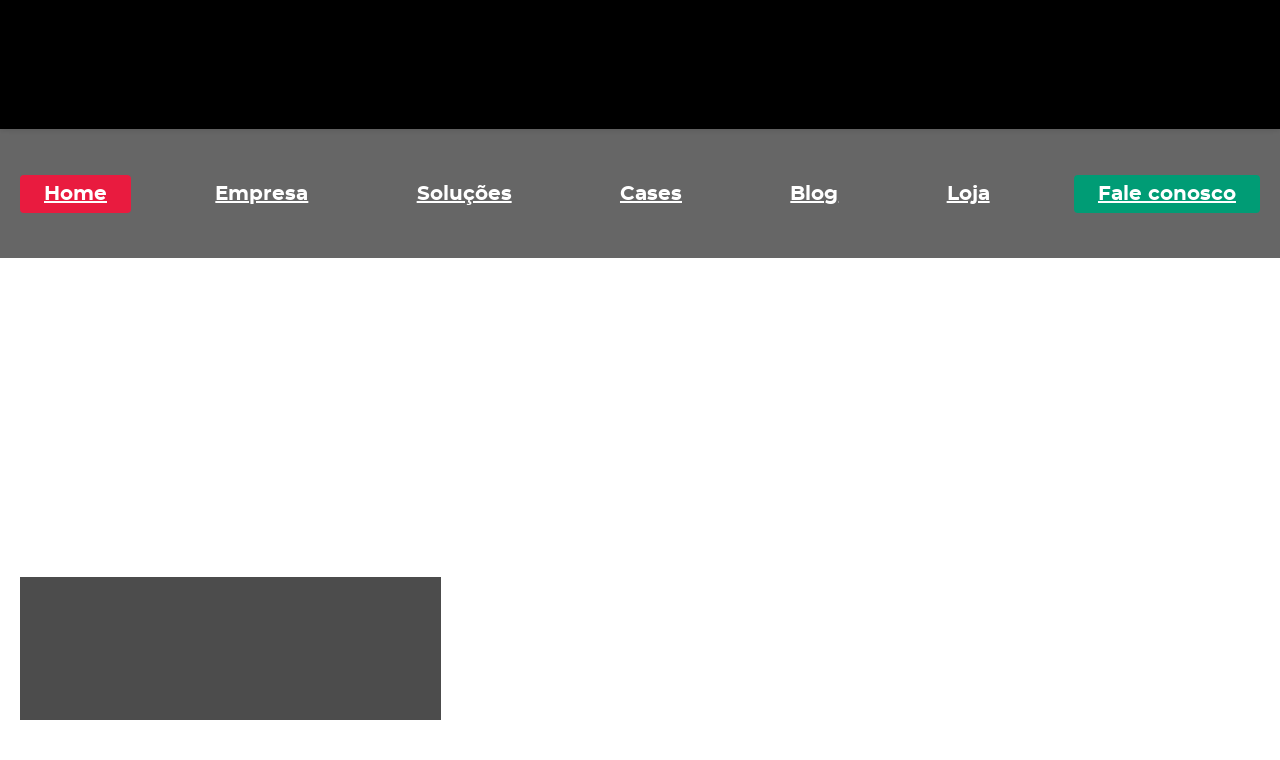

--- FILE ---
content_type: text/html
request_url: https://goakira.com.br/
body_size: 13554
content:
<!DOCTYPE html><html lang="pt-BR" xml:lang="pt-BR" data-beasties-container><head><link rel="preconnect" href="https://fonts.gstatic.com" crossorigin>
    <base href="/">
    <meta charset="utf-8">
    <meta name="viewport" content="width=device-width, initial-scale=1">
    <meta name="robots" content="INDEX, FOLLOW">
    <meta name="googlebot" content="INDEX, FOLLOW">
    <title>Ecossistema Goakira - Consultoria Empresarial</title>
    <link rel="icon" type="image/x-icon" href="favicon.ico">
    <style>@font-face{font-family:'Material Icons';font-style:normal;font-weight:400;src:url(https://fonts.gstatic.com/s/materialicons/v145/flUhRq6tzZclQEJ-Vdg-IuiaDsNc.woff2) format('woff2');}.material-icons{font-family:'Material Icons';font-weight:normal;font-style:normal;font-size:24px;line-height:1;letter-spacing:normal;text-transform:none;display:inline-block;white-space:nowrap;word-wrap:normal;direction:ltr;-webkit-font-feature-settings:'liga';-webkit-font-smoothing:antialiased;}</style>

    <meta name="description" content="O Ecossistema Goakira tem um conjunto de soluções especializadas em franquias e varejo, atuando no crescimento e estruturação de negócios em todo o Mundo">
    <meta name="facebook-domain-verification" content="znhpkhbrio3n37wfkbjzl83ec81cxp">

    <meta property="og:title" content="Ecossistema Goakira Consultoria Empresarial">
    <meta property="og:description" content="O Ecossistema Goakira tem um conjunto de soluções especializadas em franquias e varejo, atuando no crescimento e estruturação de negócios em todo o Mundo">
    <meta property="og:type" content="website">
    <meta property="og:site_name" content="goakira">
    <meta property="og:url" content="https://www.goakira.com.br">
    <meta property="og:image" content="https://goakira.com.br/img/goakira.avif">
    <meta property="og:image:width" content="1200">
    <meta property="og:image:height" content="628">

    <meta name="adopt-website-id" content="b96acb3f-67f0-41c6-b982-6153b4123501">
  <style>.owl-carousel,.owl-carousel .owl-item{-webkit-tap-highlight-color:transparent;position:relative}.owl-carousel{display:none;width:100%;z-index:1}.owl-carousel .owl-stage{position:relative;-ms-touch-action:pan-Y;touch-action:manipulation;-moz-backface-visibility:hidden}.owl-carousel .owl-stage:after{content:".";display:block;clear:both;visibility:hidden;line-height:0;height:0}.owl-carousel .owl-stage-outer{position:relative;overflow:hidden;-webkit-transform:translate3d(0,0,0)}.owl-carousel .owl-item{-webkit-backface-visibility:hidden;-moz-backface-visibility:hidden;-ms-backface-visibility:hidden;-webkit-transform:translate3d(0,0,0);-moz-transform:translate3d(0,0,0);-ms-transform:translate3d(0,0,0)}.owl-carousel .owl-item{min-height:1px;float:left;-webkit-backface-visibility:hidden;-webkit-touch-callout:none}.owl-carousel .owl-item img{display:block;width:100%}.owl-carousel .owl-dots.disabled,.owl-carousel .owl-nav.disabled{display:none}.owl-carousel.owl-loaded{display:block}.owl-carousel .owl-nav .owl-next,.owl-carousel .owl-nav .owl-prev{cursor:pointer;-webkit-user-select:none;-khtml-user-select:none;-moz-user-select:none;-ms-user-select:none;user-select:none}.owl-carousel.owl-drag .owl-item{-ms-touch-action:pan-y;touch-action:pan-y;-webkit-user-select:none;-moz-user-select:none;-ms-user-select:none;user-select:none}.owl-theme .owl-dots,.owl-theme .owl-nav{text-align:center;-webkit-tap-highlight-color:transparent}.owl-theme .owl-nav{margin-top:10px}.owl-theme .owl-nav [class*=owl-]{color:#fff;font-size:14px;margin:5px;padding:4px 7px;background:#d6d6d6;display:inline-block;cursor:pointer;border-radius:3px}.owl-theme .owl-nav [class*=owl-]:hover{background:#869791;color:#fff;text-decoration:none}.owl-theme .owl-nav .disabled{opacity:.5;cursor:default}.owl-theme .owl-nav.disabled+.owl-dots{margin-top:10px}@font-face{font-family:montserratblack;src:url(/fonts/montserrat-black-webfont.woff2) format("woff2"),url(/fonts/montserrat-black-webfont.woff) format("woff")}@font-face{font-family:montserratbold;src:url(/fonts/montserrat-bold-webfont.woff2) format("woff2"),url(/fonts/montserrat-bold-webfont.woff) format("woff")}@font-face{font-family:montserratregular;src:url(/fonts/montserrat-regular-webfont.woff2) format("woff2"),url(/fonts/montserrat-regular-webfont.woff) format("woff")}:root{--cl-action: #E91B3F;--cl-green: #009C75;--cl-dk: #000000;--cl-md: #17191C;--cl-md-lt: #D3D3D3;--cl-lt: #FFF;--cl-efx: #6F6F6F;--cl-blue: #2D69DB;--cl-blue-dark: #164194;--cl-gray-light: #EEEEEE;--cl-gray: #959595;--cl-gray-dark: #181818;--cl-magenta: #DA1D8D;--cl-orange: #db8710;--cl-pink: #e71741;--cl-purple: #542583;--cl-red-dark: #DA201D;--cl-yellow: #FFB842;--spc-1: 8px;--spc-2: 16px;--spc-3: 24px;--spc-4: 32px;--spc-5: 40px;--spc-6: 48px;--spc-7: 56px;--spc-8: 64px}:root *{box-sizing:border-box}h1,h2,h3,p,span,a,button,*{font-family:montserratregular,sans-serif;font-style:normal;font-size:16px;font-weight:400;line-height:1.8;text-decoration:none;margin:0;padding:0}h1,h2,h3,p,span,a,button{color:var(--cl-dk)}*::placeholder{font-family:montserratregular,sans-serif;font-style:normal;color:var(--cl-dk);margin:0;font-weight:400}.btn{display:inline-flex;width:fit-content;font-family:montserratbold,sans-serif;color:var(--cl-lt);text-align:center;border-radius:5px;padding:8px 24px;background:var(--cl-green)}*:focus{border:none;box-shadow:none;outline:none}*.font-up{text-transform:uppercase}*.font-bold,.font-bold *{font-family:montserratbold,sans-serif}*.font-black{font-family:montserratblack,sans-serif}* .pointer{cursor:pointer}.font-sm,.font-sm *{font-size:14px;line-height:24px}.font-md,.btn{font-size:20px;line-height:22px}.font-lg{font-size:24px;line-height:40px}.font-xl{font-size:30px;line-height:35px}.font-xxl,.font-xxl *{font-size:35px;line-height:40px}.font-giant{font-size:50px;line-height:52px}.txt-center,.txt-center *{text-align:center}.mb-1{margin-bottom:var(--spc-1)}.ml-1{margin-left:var(--spc-1)}.mb-2{margin-bottom:var(--spc-2)}.mb-4{margin-bottom:var(--spc-4)}.mb-5{margin-bottom:var(--spc-5)}.mt-8{margin-top:var(--spc-8)}.mb-8{margin-bottom:var(--spc-8)}.lh-half{line-height:1.5}.font-spc{letter-spacing:1.5px}.font-spc.font-md{letter-spacing:2.5px}.container{margin:0 auto;max-width:1280px}.flex{display:flex}.flex{align-items:center;justify-content:space-between}.flex.top{align-items:flex-start}.flex.center{justify-content:center}.flex.start{justify-content:flex-start}.flex.end{justify-content:flex-end}.flex.wrap{flex-wrap:wrap}.flex.gap{gap:vaR(--spc-2)}html{position:relative;height:inherit;min-height:100%}html body{position:absolute;display:block;height:100%;min-height:100%;width:100%;min-width:330px;background-color:var(--cl-lt);padding:0;margin:0}html body img{width:auto;max-width:100%;height:auto}html body * .bg-gray-light{background-color:var(--cl-gray-light)}html body * .bg-green{background-color:var(--cl-green)}html body * .cl-action{color:var(--cl-action)}html body * .cl-lt{color:var(--cl-lt)}html body * *::-webkit-scrollbar{display:none;width:5px;height:5px;padding:0;transition:all .4s ease}html body * *::-webkit-scrollbar-track{background:#ccc}html body * *::-webkit-scrollbar-thumb{background:var(--cl-dk)}html body * *::-webkit-scrollbar-thumb:hover{background:#0064a6}html body * *::placeholder{color:var(--cl-dk);font-size:14px}html body * button{-webkit-appearance:none;-moz-appearance:none;appearance:none;border:none}html body * .owl-carousel{position:relative}html body * .owl-carousel .owl-nav{position:absolute;left:-40px;top:50%;transform:translateY(-50%);display:flex;justify-content:space-between;align-items:center;width:calc(100% + 80px);padding:0 5px;margin:0;z-index:-1}html body * .owl-carousel .owl-nav [class*=owl-]{position:relative;display:block;height:21px;width:21px;background:none;overflow:hidden;padding:0;margin:0}html body * .owl-carousel .owl-nav [class*=owl-]:after{position:absolute;content:"";top:-1px;width:100%;height:100%;border:3px solid var(--cl-gray);border-bottom:none;border-radius:4px}html body * .owl-carousel .owl-nav [class*=owl-]:hover{background:none}html body * .owl-carousel .owl-nav .owl-prev:after{border-right:none;transform:rotate(-45deg);left:50%}html body * .owl-carousel .owl-nav .owl-next:after{border-left:none;transform:rotate(45deg);right:50%}html body * .carousel-box .owl-carousel .owl-nav{display:flex}html body * .hero-section .owl-carousel .owl-nav{left:0;width:100%;z-index:100;height:0}html body * .hero-section .owl-theme .owl-dots{position:relative;margin-top:-24px;z-index:100}html body * .hero-section .owl-carousel .owl-nav [class*=owl-]:after{border-color:var(--cl-lt)}.system-area{padding:70px 0 100px;overflow:hidden}.carousel-box{padding-left:40px;padding-right:40px}.fade-in{animation:fadeIn 2s}.slide-up-list>:nth-child(1){animation:fadeIn .775s,slideUp .775s}.slide-up-list>:nth-child(2){animation:fadeIn .85s,slideUp .85s}.slide-up-list>:nth-child(3){animation:fadeIn .925s,slideUp .925s}.slide-up-list>:nth-child(4){animation:fadeIn 1s,slideUp 1s}.slide-up-list>:nth-child(5){animation:fadeIn 1.075s,slideUp 1.075s}.slide-up-list>:nth-child(6){animation:fadeIn 1.15s,slideUp 1.15s}.slide-up-list>:nth-child(7){animation:fadeIn 1.225s,slideUp 1.225s}.slide-up-list>:nth-child(8){animation:fadeIn 1.3s,slideUp 1.3s}.slide-up-list>:nth-child(9){animation:fadeIn 1.375s,slideUp 1.375s}.slide-up-list>:nth-child(10){animation:fadeIn 1.45s,slideUp 1.45s}.slide-up-list>:nth-child(11){animation:fadeIn 1.525s,slideUp 1.525s}.slide-up-list>:nth-child(12){animation:fadeIn 1.6s,slideUp 1.6s}.slide-up-list>:nth-child(13){animation:fadeIn 1.675s,slideUp 1.675s}.slide-up-list>:nth-child(14){animation:fadeIn 1.75s,slideUp 1.75s}.slide-up-list>:nth-child(15){animation:fadeIn 1.825s,slideUp 1.825s}.slide-up-list>:nth-child(16){animation:fadeIn 1.9s,slideUp 1.9s}.slide-up-list>:nth-child(17){animation:fadeIn 1.975s,slideUp 1.975s}.slide-up-list>:nth-child(18){animation:fadeIn 2.05s,slideUp 2.05s}.slide-up-list>:nth-child(19){animation:fadeIn 2.125s,slideUp 2.125s}.slide-up-list>:nth-child(20){animation:fadeIn 2.2s,slideUp 2.2s}.slide-up-list>:nth-child(21){animation:fadeIn 2.275s,slideUp 2.275s}.slide-up-list>:nth-child(22){animation:fadeIn 2.35s,slideUp 2.35s}.slide-up-list>:nth-child(23){animation:fadeIn 2.425s,slideUp 2.425s}.slide-up-list>:nth-child(24){animation:fadeIn 2.5s,slideUp 2.5s}.slide-up-list>:nth-child(25){animation:fadeIn 2.575s,slideUp 2.575s}.slide-up-list>:nth-child(26){animation:fadeIn 2.65s,slideUp 2.65s}.slide-up-list>:nth-child(27){animation:fadeIn 2.725s,slideUp 2.725s}.slide-up-list>:nth-child(28){animation:fadeIn 2.8s,slideUp 2.8s}.slide-up-list>:nth-child(29){animation:fadeIn 2.875s,slideUp 2.875s}.slide-up-list>:nth-child(30){animation:fadeIn 2.95s,slideUp 2.95s}.slide-up-list>:nth-child(31){animation:fadeIn 3.025s,slideUp 3.025s}.slide-up-list>:nth-child(32){animation:fadeIn 3.1s,slideUp 3.1s}.slide-up-list>:nth-child(33){animation:fadeIn 3.175s,slideUp 3.175s}.slide-up-list>:nth-child(34){animation:fadeIn 3.25s,slideUp 3.25s}.slide-up-list>:nth-child(35){animation:fadeIn 3.325s,slideUp 3.325s}.slide-up-list>:nth-child(36){animation:fadeIn 3.4s,slideUp 3.4s}.slide-up-list>:nth-child(37){animation:fadeIn 3.475s,slideUp 3.475s}.slide-up-list>:nth-child(38){animation:fadeIn 3.55s,slideUp 3.55s}.slide-up-list>:nth-child(39){animation:fadeIn 3.625s,slideUp 3.625s}.slide-up-list>:nth-child(40){animation:fadeIn 3.7s,slideUp 3.7s}@keyframes fadeIn{0%{opacity:0}to{opacity:100%}}@media (max-width: 1320px){.container{padding:0 20px}}@media (max-width: 990px){html body [class*=-area]:first-child{padding-top:120px}}@media (max-width: 780px){.font-sm,.font-sm *{font-size:14px;line-height:24px}.font-md,.btn{font-size:16px;line-height:20px}.font-lg{font-size:18px;line-height:20px}.font-xl{font-size:19px;line-height:22px}.font-xxl,.font-xxl *{font-size:21px;line-height:30px}.font-giant{font-size:30px;line-height:32px}}@media (max-width: 450px){html body .btn.bg-green{font-size:16px;line-height:14px;padding:5px 10px}}@media (max-width: 375px){html body .btn.bg-green{font-size:14px;line-height:12px}}
</style><link rel="stylesheet" href="styles-AX74BTXK.css" media="print" onload="this.media='all'"><noscript><link rel="stylesheet" href="styles-AX74BTXK.css"></noscript><style ng-app-id="ng">router-outlet[_ngcontent-ng-c2529508460]{display:block;padding-top:129px}@media (max-width: 990px){router-outlet[_ngcontent-ng-c2529508460]{padding-top:80px}}</style><meta property="author" content="Hexah Digital - https://www.hexah.com.br"><meta rel="canonical" content="https://Goakira.com.br"><meta property="copyright" content="Goakira - 2023"><meta property="googlebot" content="INDEX, FOLLOW"><meta property="robots" content="INDEX, FOLLOW"><meta property="og:keywords" content="Goakira, Paris, l'Goakira, restaurante, francês,"><meta property="og:locale" content="pt_BR"><meta property="og:locale:alternate" content="en_GB"><style ng-app-id="ng">.header[_ngcontent-ng-c1482862697]{position:fixed;top:0;left:0;width:100%;z-index:99999}.header[_ngcontent-ng-c1482862697]   .content[_ngcontent-ng-c1482862697]{height:129px;padding:0 20px;background:var(--cl-dk) url(/img/logo.avif) no-repeat 50%/203px 41px;box-shadow:0 2px 5px #0000001a}.header[_ngcontent-ng-c1482862697]   nav[_ngcontent-ng-c1482862697]{position:absolute;top:0;right:0;width:100%;background:#0009;z-index:-1;transition:all .3s ease}.header[_ngcontent-ng-c1482862697]   nav.show[_ngcontent-ng-c1482862697]{top:100%}.header[_ngcontent-ng-c1482862697]   nav[_ngcontent-ng-c1482862697]   .container[_ngcontent-ng-c1482862697]{min-height:129px}.header[_ngcontent-ng-c1482862697]   nav[_ngcontent-ng-c1482862697]   .container[_ngcontent-ng-c1482862697] > a[_ngcontent-ng-c1482862697], .header[_ngcontent-ng-c1482862697]   nav[_ngcontent-ng-c1482862697]   .container[_ngcontent-ng-c1482862697]   .wla[_ngcontent-ng-c1482862697]{display:block;text-decoration:underline;padding:var(--spc-1) var(--spc-3);border-radius:4px}.header[_ngcontent-ng-c1482862697]   nav[_ngcontent-ng-c1482862697]   .container[_ngcontent-ng-c1482862697] > a.active[_ngcontent-ng-c1482862697], .header[_ngcontent-ng-c1482862697]   nav[_ngcontent-ng-c1482862697]   .container[_ngcontent-ng-c1482862697]   .wla.active[_ngcontent-ng-c1482862697]{background:var(--cl-action)}.header[_ngcontent-ng-c1482862697]   nav[_ngcontent-ng-c1482862697]   .container[_ngcontent-ng-c1482862697] > a[_ngcontent-ng-c1482862697]:last-child, .header[_ngcontent-ng-c1482862697]   nav[_ngcontent-ng-c1482862697]   .container[_ngcontent-ng-c1482862697]   .wla[_ngcontent-ng-c1482862697]:last-child{background:var(--cl-green)}.header[_ngcontent-ng-c1482862697]   nav[_ngcontent-ng-c1482862697]   .container[_ngcontent-ng-c1482862697]   .pop-up[_ngcontent-ng-c1482862697]{position:relative;cursor:pointer}.header[_ngcontent-ng-c1482862697]   nav[_ngcontent-ng-c1482862697]   .container[_ngcontent-ng-c1482862697]   .pop-up[_ngcontent-ng-c1482862697]   .hover-menu[_ngcontent-ng-c1482862697]{position:absolute;display:none;width:300px;background:var(--cl-dk)}.header[_ngcontent-ng-c1482862697]   nav[_ngcontent-ng-c1482862697]   .container[_ngcontent-ng-c1482862697]   .pop-up[_ngcontent-ng-c1482862697]   .hover-menu.show[_ngcontent-ng-c1482862697]{display:block}.header[_ngcontent-ng-c1482862697]   nav[_ngcontent-ng-c1482862697]   .container[_ngcontent-ng-c1482862697]   .pop-up[_ngcontent-ng-c1482862697]   .hover-menu[_ngcontent-ng-c1482862697]   a[_ngcontent-ng-c1482862697]{display:block;padding:var(--spc-1);margin-bottom:var(--spc-1)}.header[_ngcontent-ng-c1482862697]   nav[_ngcontent-ng-c1482862697]   .container[_ngcontent-ng-c1482862697]   .pop-up[_ngcontent-ng-c1482862697]   .hover-menu[_ngcontent-ng-c1482862697]   a[_ngcontent-ng-c1482862697]:hover{background:var(--cl-action)}.header[_ngcontent-ng-c1482862697]   *[_ngcontent-ng-c1482862697]{color:var(--cl-lt)}@media (max-width: 990px){.hamburguer[_ngcontent-ng-c1482862697]{display:flex;width:24px;height:15px;background:url(/icons/hamburguer.svg)}.header[_ngcontent-ng-c1482862697]   .content[_ngcontent-ng-c1482862697]{height:80px}.header[_ngcontent-ng-c1482862697]   nav[_ngcontent-ng-c1482862697]{max-width:150px;top:100%;right:-100%;background-color:var(--cl-dk)}.header[_ngcontent-ng-c1482862697]   nav.open[_ngcontent-ng-c1482862697]{right:0}.header[_ngcontent-ng-c1482862697]   nav[_ngcontent-ng-c1482862697]   .container[_ngcontent-ng-c1482862697]{flex-direction:column}.header[_ngcontent-ng-c1482862697]   nav[_ngcontent-ng-c1482862697]   .container[_ngcontent-ng-c1482862697] > a[_ngcontent-ng-c1482862697], .header[_ngcontent-ng-c1482862697]   nav[_ngcontent-ng-c1482862697]   .container[_ngcontent-ng-c1482862697]   .wla[_ngcontent-ng-c1482862697]{text-decoration:none;width:calc(100% + 40px);border-radius:0;text-align:left;padding:var(--spc-1)}.header[_ngcontent-ng-c1482862697]   nav[_ngcontent-ng-c1482862697]   .container[_ngcontent-ng-c1482862697] > a.active[_ngcontent-ng-c1482862697], .header[_ngcontent-ng-c1482862697]   nav[_ngcontent-ng-c1482862697]   .container[_ngcontent-ng-c1482862697] > a[_ngcontent-ng-c1482862697]:last-child, .header[_ngcontent-ng-c1482862697]   nav[_ngcontent-ng-c1482862697]   .container[_ngcontent-ng-c1482862697]   .wla.active[_ngcontent-ng-c1482862697], .header[_ngcontent-ng-c1482862697]   nav[_ngcontent-ng-c1482862697]   .container[_ngcontent-ng-c1482862697]   .wla[_ngcontent-ng-c1482862697]:last-child{background:none}.header[_ngcontent-ng-c1482862697]   nav[_ngcontent-ng-c1482862697]   .container[_ngcontent-ng-c1482862697] > a[_ngcontent-ng-c1482862697]:hover, .header[_ngcontent-ng-c1482862697]   nav[_ngcontent-ng-c1482862697]   .container[_ngcontent-ng-c1482862697]   .wla[_ngcontent-ng-c1482862697]:hover{background-color:vaR(--cl-action)}.header[_ngcontent-ng-c1482862697]   nav[_ngcontent-ng-c1482862697]   .container[_ngcontent-ng-c1482862697]   .pop-up[_ngcontent-ng-c1482862697]{width:calc(100% + 40px);text-align:left}.header[_ngcontent-ng-c1482862697]   nav[_ngcontent-ng-c1482862697]   .container[_ngcontent-ng-c1482862697]   .pop-up[_ngcontent-ng-c1482862697]   .hover-menu[_ngcontent-ng-c1482862697]{right:0}.header[_ngcontent-ng-c1482862697]   *[_ngcontent-ng-c1482862697]{color:var(--cl-lt)}}</style><style ng-app-id="ng">footer[_ngcontent-ng-c782475381]{background:var(--cl-dk);padding:80px 0 0}footer[_ngcontent-ng-c782475381]   *[_ngcontent-ng-c782475381]{color:var(--cl-lt)}footer[_ngcontent-ng-c782475381]   .container[_ngcontent-ng-c782475381]   .item[_ngcontent-ng-c782475381]{width:100%}footer[_ngcontent-ng-c782475381]   .container[_ngcontent-ng-c782475381]   .item[_ngcontent-ng-c782475381]:nth-child(1){max-width:90px}footer[_ngcontent-ng-c782475381]   .container[_ngcontent-ng-c782475381]   .item[_ngcontent-ng-c782475381]:nth-child(2){max-width:130px}footer[_ngcontent-ng-c782475381]   .container[_ngcontent-ng-c782475381]   .item[_ngcontent-ng-c782475381]:nth-child(3){max-width:230px}footer[_ngcontent-ng-c782475381]   .container[_ngcontent-ng-c782475381]   .item[_ngcontent-ng-c782475381]:nth-child(4){max-width:180px}footer[_ngcontent-ng-c782475381]   .container[_ngcontent-ng-c782475381]   .item[_ngcontent-ng-c782475381]:nth-child(5){max-width:235px}footer[_ngcontent-ng-c782475381]   .container[_ngcontent-ng-c782475381]   a[_ngcontent-ng-c782475381], footer[_ngcontent-ng-c782475381]   .container[_ngcontent-ng-c782475381]   span[_ngcontent-ng-c782475381]{display:block;font-size:12px}footer[_ngcontent-ng-c782475381]   .container[_ngcontent-ng-c782475381]   a[_ngcontent-ng-c782475381]:hover{text-decoration:underline}footer[_ngcontent-ng-c782475381]   .container[_ngcontent-ng-c782475381]   .whats[_ngcontent-ng-c782475381]{display:flex;align-items:center}footer[_ngcontent-ng-c782475381]   .container[_ngcontent-ng-c782475381]   .whats[_ngcontent-ng-c782475381]:after{content:"";display:inline-flex;align-items:center;justify-content:center;width:12px;height:12px;background:url(/icons/av-whatsapp.avif) no-repeat 50%/contain;margin:-1px 0 0 var(--spc-1)}footer[_ngcontent-ng-c782475381]   .line[_ngcontent-ng-c782475381]{background-color:var(--cl-md);padding:var(--spc-2) 0;margin-top:80px}footer[_ngcontent-ng-c782475381]   .line[_ngcontent-ng-c782475381]   .container[_ngcontent-ng-c782475381]{justify-content:space-around}footer[_ngcontent-ng-c782475381]   .line[_ngcontent-ng-c782475381]   .icon-holder[_ngcontent-ng-c782475381]{width:100%;max-width:250px}footer[_ngcontent-ng-c782475381]   .line[_ngcontent-ng-c782475381]   .icon-holder[_ngcontent-ng-c782475381]   a[_ngcontent-ng-c782475381]{display:inline-flex;width:30px;height:30px}footer[_ngcontent-ng-c782475381]   .line[_ngcontent-ng-c782475381]   .icon-holder[_ngcontent-ng-c782475381]   a[_ngcontent-ng-c782475381]:nth-child(1){background:url(/icons/av-linkedin.avif) no-repeat 50%/contain}footer[_ngcontent-ng-c782475381]   .line[_ngcontent-ng-c782475381]   .icon-holder[_ngcontent-ng-c782475381]   a[_ngcontent-ng-c782475381]:nth-child(2){background:url(/icons/av-instagram.avif) no-repeat 50%/contain}footer[_ngcontent-ng-c782475381]   .line[_ngcontent-ng-c782475381]   .icon-holder[_ngcontent-ng-c782475381]   a[_ngcontent-ng-c782475381]:nth-child(3){background:url(/icons/av-youtube.avif) no-repeat 50%/contain}footer[_ngcontent-ng-c782475381]   .line[_ngcontent-ng-c782475381]   .icon-holder[_ngcontent-ng-c782475381]   a[_ngcontent-ng-c782475381]:nth-child(4){background:url(/icons/av-facebook.avif) no-repeat 50%/contain}footer[_ngcontent-ng-c782475381]   .line[_ngcontent-ng-c782475381]   .icon-holder[_ngcontent-ng-c782475381]   a[_ngcontent-ng-c782475381]:nth-child(5){background:url(/icons/av-whatsapp.avif) no-repeat 50%/contain}p.flex[_ngcontent-ng-c782475381]{padding:8px 0}@media (max-width: 990px){footer[_ngcontent-ng-c782475381]   .container[_ngcontent-ng-c782475381]   .item[_ngcontent-ng-c782475381]{margin-bottom:var(--spc-3)}}@media (max-width: 768px){.line[_ngcontent-ng-c782475381]   .container[_ngcontent-ng-c782475381]{flex-direction:column;align-items:center}.line[_ngcontent-ng-c782475381]   .container[_ngcontent-ng-c782475381]   .icon-holder[_ngcontent-ng-c782475381]{margin:var(--spc-2) 0}}</style><style ng-app-id="ng">.brand-area[_ngcontent-ng-c3753381629]{background:var(--cl-dk)}.business-area[_ngcontent-ng-c3753381629]{background:var(--cl-md)}.business-area[_ngcontent-ng-c3753381629]   h2[_ngcontent-ng-c3753381629]{max-width:850px;margin:0 auto var(--spc-8)}.ecosystem-area[_ngcontent-ng-c3753381629]{background:#040404 url(/img/ecosystem-bg.avif) no-repeat 50%/1440px auto;padding:120px 0}.ecosystem-area[_ngcontent-ng-c3753381629]   *[_ngcontent-ng-c3753381629]{color:var(--cl-lt)}.ecosystem-area[_ngcontent-ng-c3753381629]   .item[_ngcontent-ng-c3753381629]{display:flex;flex-direction:column;justify-content:center;width:100%;max-width:495px;min-height:150px;border-radius:10px;overflow:hidden;border:1px solid var(--cl-action)}.ecosystem-area[_ngcontent-ng-c3753381629]   .item[_ngcontent-ng-c3753381629]   *[_ngcontent-ng-c3753381629]{text-align:center}.ecosystem-area[_ngcontent-ng-c3753381629]   p.pb[_ngcontent-ng-c3753381629]   span[_ngcontent-ng-c3753381629]{display:inline-flex;font-size:20px}.ecosystem-area[_ngcontent-ng-c3753381629]   a.btn[_ngcontent-ng-c3753381629]{display:inline-flex;margin:var(--spc-8) auto 0}.floating-bar[_ngcontent-ng-c3753381629]{position:fixed;bottom:0;opacity:0;left:0;width:100%;background:var(--cl-dk);text-align:center;transform:translateY(100%);z-index:9;transition:all .5s ease}.floating-bar[_ngcontent-ng-c3753381629] > *[_ngcontent-ng-c3753381629]{display:inline-block;width:450px;vertical-align:middle;padding:var(--spc-2) 0}.floating-bar[_ngcontent-ng-c3753381629]   goakira-btn-specialist[_ngcontent-ng-c3753381629]{padding:var(--spc-2) 0;width:290px}.floating-bar.show[_ngcontent-ng-c3753381629]{transform:translateY(0);opacity:1}@media (max-width: 990px){.ecosystem-area[_ngcontent-ng-c3753381629]{background-size:cover}}@media (max-width: 899px){.floating-bar[_ngcontent-ng-c3753381629]{bottom:var(--spc-2);left:calc(50% - 170px);width:340px;border-radius:var(--spc-3)}.floating-bar[_ngcontent-ng-c3753381629] > *[_ngcontent-ng-c3753381629]{display:block;width:320px;font-size:18px;margin:0 auto}.floating-bar[_ngcontent-ng-c3753381629]   goakira-btn-specialist[_ngcontent-ng-c3753381629]{padding-top:0}}</style><style ng-app-id="ng">.banner[_ngcontent-ng-c2107722780]{display:block;width:100%;background:var(--bg-image) 50% no-repeat;background-size:cover}.banner[_ngcontent-ng-c2107722780]   *[_ngcontent-ng-c2107722780]:not(.cl-action){color:var(--cl-lt)}.banner[_ngcontent-ng-c2107722780]   .container[_ngcontent-ng-c2107722780]{min-height:773px;padding:150px 20px 24px}.banner[_ngcontent-ng-c2107722780]   .container[_ngcontent-ng-c2107722780]   *[_ngcontent-ng-c2107722780]{max-width:820px}.banner[_ngcontent-ng-c2107722780]   .container[_ngcontent-ng-c2107722780]   .wrap[_ngcontent-ng-c2107722780]   p[_ngcontent-ng-c2107722780]{width:258px;padding:var(--spc-3) var(--spc-1);border:1px solid var(--cl-action);border-radius:8px}.banner[_ngcontent-ng-c2107722780]   .container[_ngcontent-ng-c2107722780]   .wrap[_ngcontent-ng-c2107722780]   p.pp[_ngcontent-ng-c2107722780]{padding:var(--spc-3) var(--spc-6)}.banner.b1[_ngcontent-ng-c2107722780]   .container[_ngcontent-ng-c2107722780]{align-items:center}.banner.b1[_ngcontent-ng-c2107722780]   .txt-box[_ngcontent-ng-c2107722780]{width:100%;max-width:500px}.banner.b1[_ngcontent-ng-c2107722780]   .form-box[_ngcontent-ng-c2107722780]{width:100%;max-width:421px;min-height:300px;background:#000000b3}@media (max-width: 990px){.banner[_ngcontent-ng-c2107722780]{text-align:center}.banner[_ngcontent-ng-c2107722780]   .container[_ngcontent-ng-c2107722780]{padding-top:80px}.banner[_ngcontent-ng-c2107722780]   .container[_ngcontent-ng-c2107722780] > *[_ngcontent-ng-c2107722780]{margin-right:auto;margin-left:auto}.banner[_ngcontent-ng-c2107722780]   .container[_ngcontent-ng-c2107722780]   .wrap[_ngcontent-ng-c2107722780]{justify-content:center;padding:0 var(--spc-2)}}@media (max-width: 970px){.banner[_ngcontent-ng-c2107722780]   .container[_ngcontent-ng-c2107722780]{min-height:910px}}@media (max-width: 780px){h1[_ngcontent-ng-c2107722780]{margin-bottom:var(--spc-2)}}@media (max-width: 603px){.banner[_ngcontent-ng-c2107722780]   .container[_ngcontent-ng-c2107722780]{min-height:810px}.banner[_ngcontent-ng-c2107722780]   .container[_ngcontent-ng-c2107722780]   .wrap[_ngcontent-ng-c2107722780]   p[_ngcontent-ng-c2107722780], .banner[_ngcontent-ng-c2107722780]   .container[_ngcontent-ng-c2107722780]   .wrap[_ngcontent-ng-c2107722780]   p.pp[_ngcontent-ng-c2107722780]{padding:var(--spc-1) var(--spc-1)}}</style><style ng-app-id="ng">.carousel-box-mobile[_ngcontent-ng-c108256576]{max-width:1000px;margin:0 auto}.card[_ngcontent-ng-c108256576]{display:flex;flex-direction:column;justify-content:center;max-width:340px;min-height:450px;border-radius:20px;overflow:hidden;background-color:var(--cl-dk);border:1px solid var(--cl-action);margin:0 auto;text-align:center}.card[_ngcontent-ng-c108256576]:before{content:"";display:block;width:100%;height:56px;background:var(--img) no-repeat 50%/auto;margin-bottom:var(--spc-4)}.card[_ngcontent-ng-c108256576]   h2[_ngcontent-ng-c108256576]{height:140px;font-size:16px;margin:0 var(--spc-2)}.card[_ngcontent-ng-c108256576]   a[_ngcontent-ng-c108256576]{display:inline-block;margin:0 auto}</style><style ng-app-id="ng">.card[_ngcontent-ng-c1711525302]{display:flex;flex-direction:column;justify-content:center;width:100%;max-width:250px;min-height:150px;border-radius:10px;overflow:hidden;border:1px solid var(--cl-action);margin:0 auto var(--spc-2)}.card[_ngcontent-ng-c1711525302]:before{content:"";display:block;width:100%;height:56px;background:var(--img) no-repeat 50%/auto;margin-bottom:var(--spc-1)}.card[_ngcontent-ng-c1711525302]   h2[_ngcontent-ng-c1711525302]{height:60px;margin:0 var(--spc-2)}</style><style ng-app-id="ng">.system-area[_ngcontent-ng-c2403075617]   h3[_ngcontent-ng-c2403075617]{margin:0 0 40px}.system-area[_ngcontent-ng-c2403075617]   .carousel-box[_ngcontent-ng-c2403075617]{margin:0 0 35px}.system-area[_ngcontent-ng-c2403075617]   .logo-box[_ngcontent-ng-c2403075617]{display:flex;align-items:center;justify-content:center;height:78px;width:78px;background:var(--cl-lt);margin:0 auto var(--spc-1)}.system-area[_ngcontent-ng-c2403075617]   .logo-box[_ngcontent-ng-c2403075617]   img[_ngcontent-ng-c2403075617]{margin:0 auto;width:auto}</style><style ng-app-id="ng">.owl-theme[_ngcontent-ng-c4269156330]{display:block}</style><link rel="canonical" href="https://www.goakira.com.br"><style ng-app-id="ng">div[_ngcontent-ng-c4113697970]{border-radius:10px;overflow:hidden}</style></head>
  <body><!--nghm--><script type="text/javascript" id="ng-event-dispatch-contract">(()=>{function p(t,n,r,o,e,i,f,m){return{eventType:t,event:n,targetElement:r,eic:o,timeStamp:e,eia:i,eirp:f,eiack:m}}function u(t){let n=[],r=e=>{n.push(e)};return{c:t,q:n,et:[],etc:[],d:r,h:e=>{r(p(e.type,e,e.target,t,Date.now()))}}}function s(t,n,r){for(let o=0;o<n.length;o++){let e=n[o];(r?t.etc:t.et).push(e),t.c.addEventListener(e,t.h,r)}}function c(t,n,r,o,e=window){let i=u(t);e._ejsas||(e._ejsas={}),e._ejsas[n]=i,s(i,r),s(i,o,!0)}window.__jsaction_bootstrap=c;})();
</script><script>window.__jsaction_bootstrap(document.body,"ng",["click","visibilitychange","mouseover","touchstart","touchend","mousedown","touchcancel","dragstart"],[]);</script>
  <app-root ng-version="19.2.14" _nghost-ng-c2529508460 ngh="10" ng-server-context="ssg"><app-header _ngcontent-ng-c2529508460 _nghost-ng-c1482862697 ngh="0"><div _ngcontent-ng-c1482862697 class="header"><div _ngcontent-ng-c1482862697 class="content flex end"><!----></div><nav _ngcontent-ng-c1482862697 class="show"><div _ngcontent-ng-c1482862697 class="container flex slide-up-list"><a _ngcontent-ng-c1482862697 routerlink href="/" class="active font-bold font-md" jsaction="click:;">Home</a><a _ngcontent-ng-c1482862697 routerlink="/empresa" href="/empresa" class="font-bold font-md" jsaction="click:;">Empresa</a><div _ngcontent-ng-c1482862697 class="pop-up"><span _ngcontent-ng-c1482862697 class="font-bold font-md wla">Soluções</span><div _ngcontent-ng-c1482862697 class="hover-menu"><a _ngcontent-ng-c1482862697 class="font-sm" href="/mentoria-de-negocios" jsaction="click:;">Mentoria de Negócios</a><!----><!----><!----><a _ngcontent-ng-c1482862697 class="font-sm" href="/consultoria-juridica" jsaction="click:;">Consultoria Jurídica</a><!----><!----><!----><a _ngcontent-ng-c1482862697 class="font-sm" href="/inteligencia-de-canais" jsaction="click:;">Inteligência de Canais</a><!----><!----><!----><!----><a _ngcontent-ng-c1482862697 target="_blank" class="font-sm" href="https://gos7ven.com.br/" jsaction="click:;">Marketing para Varejo e Franquias</a><!----><!----><!----><a _ngcontent-ng-c1482862697 target="_blank" class="font-sm" href="https://gdesign.arq.br/" jsaction="click:;">Arquitetura Comercial</a><!----><!----><a _ngcontent-ng-c1482862697 class="font-sm" href="/co-gestao-de-franquias" jsaction="click:;">Co-gestão de Franquias</a><!----><!----><!----><a _ngcontent-ng-c1482862697 class="font-sm" href="/formatacao-de-franquias" jsaction="click:;">Formatação de Franquias</a><!----><!----><!----><a _ngcontent-ng-c1482862697 class="font-sm" href="/gestao-e-otimizacao-de-processos" jsaction="click:;">Gestão e Otimização de Processos</a><!----><!----><!----><a _ngcontent-ng-c1482862697 class="font-sm" href="/cursos-e-treinamentos" jsaction="click:;">Cursos e Treinamentos</a><!----><!----><!----><a _ngcontent-ng-c1482862697 class="font-sm" href="/licenciamento-de-negocios" jsaction="click:;">Licenciamento de Negócios</a><!----><!----><!----><a _ngcontent-ng-c1482862697 class="font-sm" href="/geomarketing" jsaction="click:;">Geomarketing</a><!----><!----><!----><!----></div></div><a _ngcontent-ng-c1482862697 routerlink="/cases" href="/cases" class="font-bold font-md" jsaction="click:;">Cases</a><a _ngcontent-ng-c1482862697 target="_blank" href="https://blog.goakira.com.br/" class="font-bold font-md" jsaction="click:;">Blog</a><a _ngcontent-ng-c1482862697 target="_blank" href="https://www.goakira.store/" class="font-bold font-md">Loja</a><a _ngcontent-ng-c1482862697 target="_blank" href="https://api.whatsapp.com/send?phone=5511972888112" class="font-bold font-md" jsaction="click:;">Fale conosco</a></div></nav></div></app-header><router-outlet _ngcontent-ng-c2529508460></router-outlet><app-home _nghost-ng-c3753381629 class="ng-star-inserted" ngh="1"><app-home-carousel-banner _ngcontent-ng-c3753381629 _nghost-ng-c2107722780 ngh="4"><div _ngcontent-ng-c2107722780 class="hero-section"><owl-carousel-o _ngcontent-ng-c2107722780 class="fade-in" _nghost-ng-c4269156330 ngh="3"><div _ngcontent-ng-c4269156330 class="owl-carousel owl-theme owl-loaded owl-drag" jsaction="mouseover:;touchstart:;touchend:;"><div _ngcontent-ng-c4269156330 class="owl-stage-outer ng-star-inserted"><owl-stage _ngcontent-ng-c4269156330 class="ng-tns-c683854782-0 ng-star-inserted" ngh="2" jsaction="mousedown:;touchstart:;touchcancel:;dragstart:;"><div class="ng-tns-c683854782-0"><div class="owl-stage ng-tns-c683854782-0" style="width: NaNpx; transform: translate3d(0px,0px,0px); transition: 0s;"><div class="owl-item ng-tns-c683854782-0 ng-trigger ng-trigger-autoHeight ng-star-inserted" style="width: NaNpx; height: *;"><div _ngcontent-ng-c2107722780 class="banner b1 ng-star-inserted" style="--bg-image: url(/img/home-bg-1.avif);"><div _ngcontent-ng-c2107722780 class="container flex wrap"><div _ngcontent-ng-c2107722780 class="txt-box"><h1 _ngcontent-ng-c2107722780 class="font-xxl font-bold mb-5">Ecossistema para <span _ngcontent-ng-c2107722780 class="font-up">transformar, expandir</span> e <span _ngcontent-ng-c2107722780 class="font-up">acelerar</span> negócios com estratégia e inovação</h1><p _ngcontent-ng-c2107722780 class="font-lg mb-2">Preencha o formulário e conheça nossas soluções</p></div><div _ngcontent-ng-c2107722780 class="form-box"><app-rd-form _ngcontent-ng-c2107722780 _nghost-ng-c4113697970 ngh="1"><div _ngcontent-ng-c4113697970 role="main" id="form-rodape-site-2022-65e06ab961c83c775de7"></div></app-rd-form></div></div></div><!----><!----></div><div class="owl-item ng-tns-c683854782-0 ng-trigger ng-trigger-autoHeight ng-star-inserted" style="width: NaNpx; height: *;"><div _ngcontent-ng-c2107722780 class="banner b2 ng-star-inserted" style="--bg-image: url(/img/home-bg-2.avif);"><div _ngcontent-ng-c2107722780 class="container"><h2 _ngcontent-ng-c2107722780 class="font-giant font-bold font-up cl-action mb-4">Co-gestão Franqueada</h2><p _ngcontent-ng-c2107722780 class="font-xl font-up mb-4">Sua operação mais forte, sua rede mais engajada, seu negócio mais competitivo</p><p _ngcontent-ng-c2107722780 class="font-md mb-4">Nosso time multidisciplinar atua nas principais frentes da gestão de franquias:</p><div _ngcontent-ng-c2107722780 class="flex wrap gap start mb-4"><p _ngcontent-ng-c2107722780 class="font-md txt-center">Estratégia</p><p _ngcontent-ng-c2107722780 class="font-md txt-center">Finanças</p><p _ngcontent-ng-c2107722780 class="font-md txt-center">Operações</p><p _ngcontent-ng-c2107722780 class="font-md txt-center">Marketing</p><p _ngcontent-ng-c2107722780 class="font-md txt-center">Arquitetura</p><p _ngcontent-ng-c2107722780 class="font-md txt-center">Relacionamento</p></div><a _ngcontent-ng-c2107722780 routerlink="/co-gestao-de-franquias" href="/co-gestao-de-franquias" class="btn font-up">Clique aqui e Saiba mais</a></div></div><!----><!----></div><div class="owl-item ng-tns-c683854782-0 ng-trigger ng-trigger-autoHeight ng-star-inserted" style="width: NaNpx; height: *;"><div _ngcontent-ng-c2107722780 class="banner b3 ng-star-inserted" style="--bg-image: url(/img/home-bg-3.avif);"><div _ngcontent-ng-c2107722780 class="container"><h2 _ngcontent-ng-c2107722780 class="font-giant font-bold font-up cl-action mb-4">Gestão e Otimização de processos</h2><p _ngcontent-ng-c2107722780 class="font-xl font-up mb-4">Mais organização, mais eficiência, mais resultados para a sua rede de franquias</p><div _ngcontent-ng-c2107722780 class="flex wrap gap start mb-4"><p _ngcontent-ng-c2107722780 class="font-md txt-center">Mapeamento de Processo</p><p _ngcontent-ng-c2107722780 class="font-md txt-center">Otimização e Redesenho</p><p _ngcontent-ng-c2107722780 class="font-md txt-center">Processos de Loja, Venda e Atendimento</p><p _ngcontent-ng-c2107722780 class="font-md txt-center pp">Políticas Internas</p><p _ngcontent-ng-c2107722780 class="font-md txt-center">Padronização e Documentação</p></div><a _ngcontent-ng-c2107722780 target="_blank" href="https://mkt.goakira.com.br/processos-gestao-e-otimizacao" class="btn font-up">Clique aqui e Saiba mais</a></div></div><!----><!----></div><!----></div></div></owl-stage></div><!----><div _ngcontent-ng-c4269156330 class="owl-nav ng-star-inserted"><div _ngcontent-ng-c4269156330 class="owl-prev disabled" jsaction="click:;"></div><div _ngcontent-ng-c4269156330 class="owl-next" jsaction="click:;"></div></div><div _ngcontent-ng-c4269156330 class="owl-dots disabled ng-star-inserted"><!----></div><!----></div></owl-carousel-o></div></app-home-carousel-banner><div _ngcontent-ng-c3753381629 class="brand-area"><div _ngcontent-ng-c3753381629 class="container"><h2 _ngcontent-ng-c3753381629 class="font-xl font-bold cl-lt txt-center mb-8">Marcas que conectam, transformam e potencializam</h2><app-home-carousel-brand _ngcontent-ng-c3753381629 _nghost-ng-c108256576 ngh="6"><div _ngcontent-ng-c108256576 class="container"><owl-carousel-o _ngcontent-ng-c108256576 class="flex mb-4" _nghost-ng-c4269156330 ngh="3"><div _ngcontent-ng-c4269156330 class="owl-carousel owl-theme owl-loaded owl-drag" jsaction="mouseover:;touchstart:;touchend:;"><div _ngcontent-ng-c4269156330 class="owl-stage-outer ng-star-inserted"><owl-stage _ngcontent-ng-c4269156330 class="ng-tns-c683854782-1 ng-star-inserted" ngh="5" jsaction="mousedown:;touchstart:;touchcancel:;dragstart:;"><div class="ng-tns-c683854782-1"><div class="owl-stage ng-tns-c683854782-1" style="width: NaNpx; transform: translate3d(0px,0px,0px); transition: 0s;"><div class="owl-item ng-tns-c683854782-1 ng-trigger ng-trigger-autoHeight cloned ng-star-inserted" style="width: NaNpx; margin-right: 16px; height: *;"><div _ngcontent-ng-c108256576 class="card fade-in ng-star-inserted" style="--img: url(/icons/brand-lt-3.svg);"><h2 _ngcontent-ng-c108256576 class="txt-center cl-lt">Marketing digital para varejo e franquias, com performance criativa e orientada por dados.</h2><a _ngcontent-ng-c108256576 target="_blank" class="btn ng-star-inserted" href="https://gos7ven.com.br/">Saiba mais</a><!----></div><!----><!----></div><div class="owl-item ng-tns-c683854782-1 ng-trigger ng-trigger-autoHeight cloned ng-star-inserted" style="width: NaNpx; margin-right: 16px; height: *;"><div _ngcontent-ng-c108256576 class="card fade-in ng-star-inserted" style="--img: url(/icons/brand-lt-4.svg);"><h2 _ngcontent-ng-c108256576 class="txt-center cl-lt">Conectamos quem quer comprar e vender negócios com segurança e simplicidade.</h2><a _ngcontent-ng-c108256576 target="_blank" class="btn ng-star-inserted" href="https://goobiz.com.br/">Saiba mais</a><!----></div><!----><!----></div><div class="owl-item ng-tns-c683854782-1 ng-trigger ng-trigger-autoHeight cloned ng-star-inserted" style="width: NaNpx; margin-right: 16px; height: *;"><div _ngcontent-ng-c108256576 class="card fade-in ng-star-inserted" style="--img: url(/icons/brand-lt-5.svg);"><h2 _ngcontent-ng-c108256576 class="txt-center cl-lt">O hub de informação e formação do varejo mundial.</h2><a _ngcontent-ng-c108256576 target="_blank" class="btn ng-star-inserted" href="https://centraldovarejo.com.br/">Saiba mais</a><!----></div><!----><!----></div><div class="owl-item ng-tns-c683854782-1 ng-trigger ng-trigger-autoHeight ng-star-inserted" style="width: NaNpx; margin-right: 16px; height: *;"><div _ngcontent-ng-c108256576 class="card fade-in ng-star-inserted" style="--img: url(/icons/brand-lt-1.svg);"><h2 _ngcontent-ng-c108256576 class="txt-center cl-lt">Especialistas em expansão de negócios e transformação empresarial.</h2><a _ngcontent-ng-c108256576 target="_blank" class="btn ng-star-inserted" href="https://goakira.com.br/">Saiba mais</a><!----></div><!----><!----></div><div class="owl-item ng-tns-c683854782-1 ng-trigger ng-trigger-autoHeight ng-star-inserted" style="width: NaNpx; margin-right: 16px; height: *;"><div _ngcontent-ng-c108256576 class="card fade-in ng-star-inserted" style="--img: url(/icons/brand-lt-2.svg);"><h2 _ngcontent-ng-c108256576 class="txt-center cl-lt">Projetos arquitetônicos que encantam, conectam e convertem.</h2><a _ngcontent-ng-c108256576 target="_blank" class="btn ng-star-inserted" href="https://gdesign.arq.br/">Saiba mais</a><!----></div><!----><!----></div><div class="owl-item ng-tns-c683854782-1 ng-trigger ng-trigger-autoHeight ng-star-inserted" style="width: NaNpx; margin-right: 16px; height: *;"><div _ngcontent-ng-c108256576 class="card fade-in ng-star-inserted" style="--img: url(/icons/brand-lt-3.svg);"><h2 _ngcontent-ng-c108256576 class="txt-center cl-lt">Marketing digital para varejo e franquias, com performance criativa e orientada por dados.</h2><a _ngcontent-ng-c108256576 target="_blank" class="btn ng-star-inserted" href="https://gos7ven.com.br/">Saiba mais</a><!----></div><!----><!----></div><div class="owl-item ng-tns-c683854782-1 ng-trigger ng-trigger-autoHeight ng-star-inserted" style="width: NaNpx; margin-right: 16px; height: *;"><div _ngcontent-ng-c108256576 class="card fade-in ng-star-inserted" style="--img: url(/icons/brand-lt-4.svg);"><h2 _ngcontent-ng-c108256576 class="txt-center cl-lt">Conectamos quem quer comprar e vender negócios com segurança e simplicidade.</h2><a _ngcontent-ng-c108256576 target="_blank" class="btn ng-star-inserted" href="https://goobiz.com.br/">Saiba mais</a><!----></div><!----><!----></div><div class="owl-item ng-tns-c683854782-1 ng-trigger ng-trigger-autoHeight ng-star-inserted" style="width: NaNpx; margin-right: 16px; height: *;"><div _ngcontent-ng-c108256576 class="card fade-in ng-star-inserted" style="--img: url(/icons/brand-lt-5.svg);"><h2 _ngcontent-ng-c108256576 class="txt-center cl-lt">O hub de informação e formação do varejo mundial.</h2><a _ngcontent-ng-c108256576 target="_blank" class="btn ng-star-inserted" href="https://centraldovarejo.com.br/">Saiba mais</a><!----></div><!----><!----></div><div class="owl-item ng-tns-c683854782-1 ng-trigger ng-trigger-autoHeight cloned ng-star-inserted" style="width: NaNpx; margin-right: 16px; height: *;"><div _ngcontent-ng-c108256576 class="card fade-in ng-star-inserted" style="--img: url(/icons/brand-lt-1.svg);"><h2 _ngcontent-ng-c108256576 class="txt-center cl-lt">Especialistas em expansão de negócios e transformação empresarial.</h2><a _ngcontent-ng-c108256576 target="_blank" class="btn ng-star-inserted" href="https://goakira.com.br/">Saiba mais</a><!----></div><!----><!----></div><div class="owl-item ng-tns-c683854782-1 ng-trigger ng-trigger-autoHeight cloned ng-star-inserted" style="width: NaNpx; margin-right: 16px; height: *;"><div _ngcontent-ng-c108256576 class="card fade-in ng-star-inserted" style="--img: url(/icons/brand-lt-2.svg);"><h2 _ngcontent-ng-c108256576 class="txt-center cl-lt">Projetos arquitetônicos que encantam, conectam e convertem.</h2><a _ngcontent-ng-c108256576 target="_blank" class="btn ng-star-inserted" href="https://gdesign.arq.br/">Saiba mais</a><!----></div><!----><!----></div><div class="owl-item ng-tns-c683854782-1 ng-trigger ng-trigger-autoHeight cloned ng-star-inserted" style="width: NaNpx; margin-right: 16px; height: *;"><div _ngcontent-ng-c108256576 class="card fade-in ng-star-inserted" style="--img: url(/icons/brand-lt-3.svg);"><h2 _ngcontent-ng-c108256576 class="txt-center cl-lt">Marketing digital para varejo e franquias, com performance criativa e orientada por dados.</h2><a _ngcontent-ng-c108256576 target="_blank" class="btn ng-star-inserted" href="https://gos7ven.com.br/">Saiba mais</a><!----></div><!----><!----></div><!----></div></div></owl-stage></div><!----><div _ngcontent-ng-c4269156330 class="owl-nav ng-star-inserted"><div _ngcontent-ng-c4269156330 class="owl-prev" jsaction="click:;"></div><div _ngcontent-ng-c4269156330 class="owl-next" jsaction="click:;"></div></div><div _ngcontent-ng-c4269156330 class="owl-dots disabled ng-star-inserted"><!----></div><!----></div></owl-carousel-o></div></app-home-carousel-brand></div></div><div _ngcontent-ng-c3753381629 class="business-area bg-gray-light"><div _ngcontent-ng-c3753381629 class="container txt-center"><h2 _ngcontent-ng-c3753381629 class="font-md cl-lt lh-half">Negócios de alto impacto precisam de uma base sólida e uma visão clara de futuro. Por isso, no Ecossistema Goakira reunimos um time multidisciplinar e um portfólio completo para impulsionar marcas em todas as etapas de crescimento:</h2><app-home-carousel-business _ngcontent-ng-c3753381629 _nghost-ng-c1711525302 ngh="7"><div _ngcontent-ng-c1711525302 class="container"><!----><div _ngcontent-ng-c1711525302 class="flex wrap gap mb-8 ng-star-inserted"><a _ngcontent-ng-c1711525302 class="card ng-star-inserted" style="--img: url(/icons/icon-bs-1.svg);" href="/mentoria-de-negocios" jsaction="click:;"><h2 _ngcontent-ng-c1711525302 class="flex center font-bold cl-lt">Mentoria de Negócios</h2></a><!----><!----><!----><a _ngcontent-ng-c1711525302 class="card ng-star-inserted" style="--img: url(/icons/icon-bs-2.svg);" href="/consultoria-juridica" jsaction="click:;"><h2 _ngcontent-ng-c1711525302 class="flex center font-bold cl-lt">Consultoria Jurídica</h2></a><!----><!----><!----><a _ngcontent-ng-c1711525302 class="card ng-star-inserted" style="--img: url(/icons/icon-bs-3.svg);" href="/inteligencia-de-canais" jsaction="click:;"><h2 _ngcontent-ng-c1711525302 class="flex center font-bold cl-lt">Inteligência de Canais</h2></a><!----><!----><!----><!----><a _ngcontent-ng-c1711525302 target="_blank" class="card ng-star-inserted" style="--img: url(/icons/icon-bs-4.svg);" href="https://gos7ven.com.br/"><h2 _ngcontent-ng-c1711525302 class="flex center font-bold cl-lt">Marketing para Varejo e Franquias</h2></a><!----><!----><!----><!----><!----><a _ngcontent-ng-c1711525302 target="_blank" class="card ng-star-inserted" style="--img: url(/icons/icon-bs-5.svg);" href="https://gdesign.arq.br/"><h2 _ngcontent-ng-c1711525302 class="flex center font-bold cl-lt">Arquitetura Comercial</h2></a><!----><!----><a _ngcontent-ng-c1711525302 class="card ng-star-inserted" style="--img: url(/icons/icon-bs-6.svg);" href="/co-gestao-de-franquias" jsaction="click:;"><h2 _ngcontent-ng-c1711525302 class="flex center font-bold cl-lt">Co-gestão de franquias</h2></a><!----><!----><!----><a _ngcontent-ng-c1711525302 class="card ng-star-inserted" style="--img: url(/icons/icon-bs-7.svg);" href="/" jsaction="click:;"><h2 _ngcontent-ng-c1711525302 class="flex center font-bold cl-lt">Formatação de Franquias</h2></a><!----><!----><!----><a _ngcontent-ng-c1711525302 class="card ng-star-inserted" style="--img: url(/icons/icon-bs-8.svg);" href="/" jsaction="click:;"><h2 _ngcontent-ng-c1711525302 class="flex center font-bold cl-lt">Geomarketing</h2></a><!----><!----><!----><!----><!----><a _ngcontent-ng-c1711525302 class="card ng-star-inserted" style="--img: url(/icons/icon-bs-9.svg);" href="/gestao-e-otimizacao-de-processos" jsaction="click:;"><h2 _ngcontent-ng-c1711525302 class="flex center font-bold cl-lt">Gestão e Otimização de Processos</h2></a><!----><!----><!----><a _ngcontent-ng-c1711525302 class="card ng-star-inserted" style="--img: url(/icons/icon-bs-10.svg);" href="/cursos-e-treinamentos" jsaction="click:;"><h2 _ngcontent-ng-c1711525302 class="flex center font-bold cl-lt">Cursos e Treinamentos</h2></a><!----><!----><!----><a _ngcontent-ng-c1711525302 class="card ng-star-inserted" style="--img: url(/icons/icon-bs-11.svg);" href="/" jsaction="click:;"><h2 _ngcontent-ng-c1711525302 class="flex center font-bold cl-lt">Desenvolvimento de Novos Negócios</h2></a><!----><!----><!----><a _ngcontent-ng-c1711525302 class="card ng-star-inserted" style="--img: url(/icons/icon-bs-12.svg);" href="/licenciamento-de-negocios" jsaction="click:;"><h2 _ngcontent-ng-c1711525302 class="flex center font-bold cl-lt">Licenciamento de Negócios</h2></a><!----><!----><!----><!----><!----><!----></div><!----></div></app-home-carousel-business><app-btn-specialist _ngcontent-ng-c3753381629 text="Quero alavancar meus negócios" ngh="1"><button class="bg-green btn pointer" title="Quero alavancar meus negócios" jsaction="click:;">Quero alavancar meus negócios</button></app-btn-specialist></div></div><div _ngcontent-ng-c3753381629 class="ecosystem-area"><div _ngcontent-ng-c3753381629 class="container txt-center"><h2 _ngcontent-ng-c3753381629 class="font-up font-bold font-xl">O Ecossistema Goakira</h2><p _ngcontent-ng-c3753381629 class="font-up font-md mb-8">Carrega no nome uma herança japonesa.</p><div _ngcontent-ng-c3753381629 class="flex wrap center gap mb-8"><div _ngcontent-ng-c3753381629 class="item"><h3 _ngcontent-ng-c3753381629 class="font-xl font-bold mb-1">+900 projetos</h3><p _ngcontent-ng-c3753381629 class="font-md">de expansão de franquias realizados</p></div><div _ngcontent-ng-c3753381629 class="item"><h3 _ngcontent-ng-c3753381629 class="font-xl font-bold mb-1">9 certificações ISO 9001 </h3><p _ngcontent-ng-c3753381629 class="font-md">consecutivas – única no setor</p></div></div><p _ngcontent-ng-c3753381629 class="font-spc font-up mb-1">Com a força de uma cultura baseada em:</p><p _ngcontent-ng-c3753381629 class="font-spc font-up pb font-md">Respeito | disciplina | cooperação | melhoria contínua</p><a _ngcontent-ng-c3753381629 href="/empresa" routerlink="/empresa" class="btn mt-8">Saiba mais sobre a Goakira</a></div></div><app-customer-trust-area _ngcontent-ng-c3753381629 _nghost-ng-c2403075617 ngh="9"><div _ngcontent-ng-c2403075617 class="system-area bg-gray-light"><div _ngcontent-ng-c2403075617 class="container txt-center"><h3 _ngcontent-ng-c2403075617 class="font-xl font-black">Quem confia no nosso trabalho</h3><div _ngcontent-ng-c2403075617 class="carousel-box"><owl-carousel-o _ngcontent-ng-c2403075617 _nghost-ng-c4269156330 ngh="3"><div _ngcontent-ng-c4269156330 class="owl-carousel owl-theme owl-loaded owl-drag" jsaction="mouseover:;touchstart:;touchend:;"><div _ngcontent-ng-c4269156330 class="owl-stage-outer ng-star-inserted"><owl-stage _ngcontent-ng-c4269156330 class="ng-tns-c683854782-2 ng-star-inserted" ngh="8" jsaction="mousedown:;touchstart:;touchcancel:;dragstart:;"><div class="ng-tns-c683854782-2"><div class="owl-stage ng-tns-c683854782-2" style="width: NaNpx; transform: translate3d(0px,0px,0px); transition: 0s;"><div class="owl-item ng-tns-c683854782-2 ng-trigger ng-trigger-autoHeight cloned ng-star-inserted" style="width: NaNpx; height: *;"><div _ngcontent-ng-c2403075617 class="logo-box ng-star-inserted" style="--img: url(/img/trust/trust-disney.avif);"><img _ngcontent-ng-c2403075617 alt="company-logo" src="/img/trust/trust-disney.avif"></div><div _ngcontent-ng-c2403075617 class="logo-box ng-star-inserted" style="--img: url(/img/trust/trust-stroke.avif);"><img _ngcontent-ng-c2403075617 alt="company-logo" src="/img/trust/trust-stroke.avif"></div><div _ngcontent-ng-c2403075617 class="logo-box ng-star-inserted" style="--img: url(/img/trust/trust-higt-torque.avif);"><img _ngcontent-ng-c2403075617 alt="company-logo" src="/img/trust/trust-higt-torque.avif"></div><div _ngcontent-ng-c2403075617 class="logo-box ng-star-inserted" style="--img: url(/img/trust/trust-mais-cabelo.avif);"><img _ngcontent-ng-c2403075617 alt="company-logo" src="/img/trust/trust-mais-cabelo.avif"></div><div _ngcontent-ng-c2403075617 class="logo-box ng-star-inserted" style="--img: url(/img/trust/trust-orthodent.avif);"><img _ngcontent-ng-c2403075617 alt="company-logo" src="/img/trust/trust-orthodent.avif"></div><div _ngcontent-ng-c2403075617 class="logo-box ng-star-inserted" style="--img: url(/img/trust/trust-azuki.avif);"><img _ngcontent-ng-c2403075617 alt="company-logo" src="/img/trust/trust-azuki.avif"></div><!----><!----><!----></div><div class="owl-item ng-tns-c683854782-2 ng-trigger ng-trigger-autoHeight cloned ng-star-inserted" style="width: NaNpx; height: *;"><div _ngcontent-ng-c2403075617 class="logo-box ng-star-inserted" style="--img: url(/img/trust/trust-sodie.avif);"><img _ngcontent-ng-c2403075617 alt="company-logo" src="/img/trust/trust-sodie.avif"></div><div _ngcontent-ng-c2403075617 class="logo-box ng-star-inserted" style="--img: url(/img/trust/trust-terca-da-serra.avif);"><img _ngcontent-ng-c2403075617 alt="company-logo" src="/img/trust/trust-terca-da-serra.avif"></div><div _ngcontent-ng-c2403075617 class="logo-box ng-star-inserted" style="--img: url(/img/trust/trust-kascao.avif);"><img _ngcontent-ng-c2403075617 alt="company-logo" src="/img/trust/trust-kascao.avif"></div><div _ngcontent-ng-c2403075617 class="logo-box ng-star-inserted" style="--img: url(/img/trust/trust-marisa.avif);"><img _ngcontent-ng-c2403075617 alt="company-logo" src="/img/trust/trust-marisa.avif"></div><div _ngcontent-ng-c2403075617 class="logo-box ng-star-inserted" style="--img: url(/img/trust/trust-phopen.avif);"><img _ngcontent-ng-c2403075617 alt="company-logo" src="/img/trust/trust-phopen.avif"></div><div _ngcontent-ng-c2403075617 class="logo-box ng-star-inserted" style="--img: url(/img/trust/trust-cachos-brasil.avif);"><img _ngcontent-ng-c2403075617 alt="company-logo" src="/img/trust/trust-cachos-brasil.avif"></div><!----><!----><!----></div><div class="owl-item ng-tns-c683854782-2 ng-trigger ng-trigger-autoHeight cloned ng-star-inserted" style="width: NaNpx; height: *;"><div _ngcontent-ng-c2403075617 class="logo-box ng-star-inserted" style="--img: url(/img/trust/trust-milli.avif);"><img _ngcontent-ng-c2403075617 alt="company-logo" src="/img/trust/trust-milli.avif"></div><div _ngcontent-ng-c2403075617 class="logo-box ng-star-inserted" style="--img: url(/img/trust/trust-bayard.avif);"><img _ngcontent-ng-c2403075617 alt="company-logo" src="/img/trust/trust-bayard.avif"></div><div _ngcontent-ng-c2403075617 class="logo-box ng-star-inserted" style="--img: url(/img/trust/trust-korin.avif);"><img _ngcontent-ng-c2403075617 alt="company-logo" src="/img/trust/trust-korin.avif"></div><div _ngcontent-ng-c2403075617 class="logo-box ng-star-inserted" style="--img: url(/img/trust/trust-mecadose.avif);"><img _ngcontent-ng-c2403075617 alt="company-logo" src="/img/trust/trust-mecadose.avif"></div><div _ngcontent-ng-c2403075617 class="logo-box ng-star-inserted" style="--img: url(/img/trust/trust-castor.avif);"><img _ngcontent-ng-c2403075617 alt="company-logo" src="/img/trust/trust-castor.avif"></div><div _ngcontent-ng-c2403075617 class="logo-box ng-star-inserted" style="--img: url(/img/trust/trust-candy-wordl.avif);"><img _ngcontent-ng-c2403075617 alt="company-logo" src="/img/trust/trust-candy-wordl.avif"></div><!----><!----><!----></div><div class="owl-item ng-tns-c683854782-2 ng-trigger ng-trigger-autoHeight cloned ng-star-inserted" style="width: NaNpx; height: *;"><div _ngcontent-ng-c2403075617 class="logo-box ng-star-inserted" style="--img: url(/img/trust/trust-smart-gr.avif);"><img _ngcontent-ng-c2403075617 alt="company-logo" src="/img/trust/trust-smart-gr.avif"></div><div _ngcontent-ng-c2403075617 class="logo-box ng-star-inserted" style="--img: url(/img/trust/trust-beer4u.avif);"><img _ngcontent-ng-c2403075617 alt="company-logo" src="/img/trust/trust-beer4u.avif"></div><div _ngcontent-ng-c2403075617 class="logo-box ng-star-inserted" style="--img: url(/img/trust/trust-laser-spa.avif);"><img _ngcontent-ng-c2403075617 alt="company-logo" src="/img/trust/trust-laser-spa.avif"></div><div _ngcontent-ng-c2403075617 class="logo-box ng-star-inserted" style="--img: url(/img/trust/trust-onodera.avif);"><img _ngcontent-ng-c2403075617 alt="company-logo" src="/img/trust/trust-onodera.avif"></div><div _ngcontent-ng-c2403075617 class="logo-box ng-star-inserted" style="--img: url(/img/trust/trust-makeup-pro.avif);"><img _ngcontent-ng-c2403075617 alt="company-logo" src="/img/trust/trust-makeup-pro.avif"></div><div _ngcontent-ng-c2403075617 class="logo-box ng-star-inserted" style="--img: url(/img/trust/trust-my-cat-cafe.avif);"><img _ngcontent-ng-c2403075617 alt="company-logo" src="/img/trust/trust-my-cat-cafe.avif"></div><!----><!----><!----></div><div class="owl-item ng-tns-c683854782-2 ng-trigger ng-trigger-autoHeight cloned ng-star-inserted" style="width: NaNpx; height: *;"><div _ngcontent-ng-c2403075617 class="logo-box ng-star-inserted" style="--img: url(/img/trust/trust-clinca-da-cidade.avif);"><img _ngcontent-ng-c2403075617 alt="company-logo" src="/img/trust/trust-clinca-da-cidade.avif"></div><div _ngcontent-ng-c2403075617 class="logo-box ng-star-inserted" style="--img: url(/img/trust/trust-donuts-co.avif);"><img _ngcontent-ng-c2403075617 alt="company-logo" src="/img/trust/trust-donuts-co.avif"></div><div _ngcontent-ng-c2403075617 class="logo-box ng-star-inserted" style="--img: url(/img/trust/trust-odont-scan.avif);"><img _ngcontent-ng-c2403075617 alt="company-logo" src="/img/trust/trust-odont-scan.avif"></div><div _ngcontent-ng-c2403075617 class="logo-box ng-star-inserted" style="--img: url(/img/trust/trust-palmipe.avif);"><img _ngcontent-ng-c2403075617 alt="company-logo" src="/img/trust/trust-palmipe.avif"></div><div _ngcontent-ng-c2403075617 class="logo-box ng-star-inserted" style="--img: url(/img/trust/trust-medtec.avif);"><img _ngcontent-ng-c2403075617 alt="company-logo" src="/img/trust/trust-medtec.avif"></div><div _ngcontent-ng-c2403075617 class="logo-box ng-star-inserted" style="--img: url(/img/trust/trust-eclair-moi.avif);"><img _ngcontent-ng-c2403075617 alt="company-logo" src="/img/trust/trust-eclair-moi.avif"></div><!----><!----><!----></div><div class="owl-item ng-tns-c683854782-2 ng-trigger ng-trigger-autoHeight cloned ng-star-inserted" style="width: NaNpx; height: *;"><div _ngcontent-ng-c2403075617 class="logo-box ng-star-inserted" style="--img: url(/img/trust/trust-leardi.avif);"><img _ngcontent-ng-c2403075617 alt="company-logo" src="/img/trust/trust-leardi.avif"></div><div _ngcontent-ng-c2403075617 class="logo-box ng-star-inserted" style="--img: url(/img/trust/trust-el-patron.avif);"><img _ngcontent-ng-c2403075617 alt="company-logo" src="/img/trust/trust-el-patron.avif"></div><div _ngcontent-ng-c2403075617 class="logo-box ng-star-inserted" style="--img: url(/img/trust/trust-olhar-certo.avif);"><img _ngcontent-ng-c2403075617 alt="company-logo" src="/img/trust/trust-olhar-certo.avif"></div><div _ngcontent-ng-c2403075617 class="logo-box ng-star-inserted" style="--img: url(/img/trust/trust-piccaddily.avif);"><img _ngcontent-ng-c2403075617 alt="company-logo" src="/img/trust/trust-piccaddily.avif"></div><div _ngcontent-ng-c2403075617 class="logo-box ng-star-inserted" style="--img: url(/img/trust/trust-probel.avif);"><img _ngcontent-ng-c2403075617 alt="company-logo" src="/img/trust/trust-probel.avif"></div><div _ngcontent-ng-c2403075617 class="logo-box ng-star-inserted" style="--img: url(/img/trust/trust-laveself.avif);"><img _ngcontent-ng-c2403075617 alt="company-logo" src="/img/trust/trust-laveself.avif"></div><!----><!----><!----></div><div class="owl-item ng-tns-c683854782-2 ng-trigger ng-trigger-autoHeight cloned ng-star-inserted" style="width: NaNpx; height: *;"><div _ngcontent-ng-c2403075617 class="logo-box ng-star-inserted" style="--img: url(/img/trust/trust-usaflex.avif);"><img _ngcontent-ng-c2403075617 alt="company-logo" src="/img/trust/trust-usaflex.avif"></div><div _ngcontent-ng-c2403075617 class="logo-box ng-star-inserted" style="--img: url(/img/trust/trust-luccas-toon.avif);"><img _ngcontent-ng-c2403075617 alt="company-logo" src="/img/trust/trust-luccas-toon.avif"></div><div _ngcontent-ng-c2403075617 class="logo-box ng-star-inserted" style="--img: url(/img/trust/trust-remo-fenut.avif);"><img _ngcontent-ng-c2403075617 alt="company-logo" src="/img/trust/trust-remo-fenut.avif"></div><div _ngcontent-ng-c2403075617 class="logo-box ng-star-inserted" style="--img: url(/img/trust/trust-quiero-cafe.avif);"><img _ngcontent-ng-c2403075617 alt="company-logo" src="/img/trust/trust-quiero-cafe.avif"></div><div _ngcontent-ng-c2403075617 class="logo-box ng-star-inserted" style="--img: url(/img/trust/trust-rikam.avif);"><img _ngcontent-ng-c2403075617 alt="company-logo" src="/img/trust/trust-rikam.avif"></div><div _ngcontent-ng-c2403075617 class="logo-box ng-star-inserted" style="--img: url(/img/trust/trust-leveros.avif);"><img _ngcontent-ng-c2403075617 alt="company-logo" src="/img/trust/trust-leveros.avif"></div><!----><!----><!----></div><div class="owl-item ng-tns-c683854782-2 ng-trigger ng-trigger-autoHeight ng-star-inserted" style="width: NaNpx; height: *;"><div _ngcontent-ng-c2403075617 class="logo-box ng-star-inserted" style="--img: url(/img/trust/trust-coral.avif);"><img _ngcontent-ng-c2403075617 alt="company-logo" src="/img/trust/trust-coral.avif"></div><div _ngcontent-ng-c2403075617 class="logo-box ng-star-inserted" style="--img: url(/img/trust/trust-it-pet.avif);"><img _ngcontent-ng-c2403075617 alt="company-logo" src="/img/trust/trust-it-pet.avif"></div><div _ngcontent-ng-c2403075617 class="logo-box ng-star-inserted" style="--img: url(/img/trust/trust-omie.avif);"><img _ngcontent-ng-c2403075617 alt="company-logo" src="/img/trust/trust-omie.avif"></div><div _ngcontent-ng-c2403075617 class="logo-box ng-star-inserted" style="--img: url(/img/trust/trust-quiksilves.avif);"><img _ngcontent-ng-c2403075617 alt="company-logo" src="/img/trust/trust-quiksilves.avif"></div><div _ngcontent-ng-c2403075617 class="logo-box ng-star-inserted" style="--img: url(/img/trust/trust-sales-haker.avif);"><img _ngcontent-ng-c2403075617 alt="company-logo" src="/img/trust/trust-sales-haker.avif"></div><div _ngcontent-ng-c2403075617 class="logo-box ng-star-inserted" style="--img: url(/img/trust/trust-sweet-make.avif);"><img _ngcontent-ng-c2403075617 alt="company-logo" src="/img/trust/trust-sweet-make.avif"></div><!----><!----><!----></div><div class="owl-item ng-tns-c683854782-2 ng-trigger ng-trigger-autoHeight ng-star-inserted" style="width: NaNpx; height: *;"><div _ngcontent-ng-c2403075617 class="logo-box ng-star-inserted" style="--img: url(/img/trust/trust-cruzeiro.avif);"><img _ngcontent-ng-c2403075617 alt="company-logo" src="/img/trust/trust-cruzeiro.avif"></div><div _ngcontent-ng-c2403075617 class="logo-box ng-star-inserted" style="--img: url(/img/trust/trust-terca-da-serra.avif);"><img _ngcontent-ng-c2403075617 alt="company-logo" src="/img/trust/trust-terca-da-serra.avif"></div><div _ngcontent-ng-c2403075617 class="logo-box ng-star-inserted" style="--img: url(/img/trust/trust-sorridents.avif);"><img _ngcontent-ng-c2403075617 alt="company-logo" src="/img/trust/trust-sorridents.avif"></div><div _ngcontent-ng-c2403075617 class="logo-box ng-star-inserted" style="--img: url(/img/trust/trust-sebrae-mg.avif);"><img _ngcontent-ng-c2403075617 alt="company-logo" src="/img/trust/trust-sebrae-mg.avif"></div><div _ngcontent-ng-c2403075617 class="logo-box ng-star-inserted" style="--img: url(/img/trust/trust-ramos.avif);"><img _ngcontent-ng-c2403075617 alt="company-logo" src="/img/trust/trust-ramos.avif"></div><div _ngcontent-ng-c2403075617 class="logo-box ng-star-inserted" style="--img: url(/img/trust/trust-prana-spa.avif);"><img _ngcontent-ng-c2403075617 alt="company-logo" src="/img/trust/trust-prana-spa.avif"></div><!----><!----><!----></div><div class="owl-item ng-tns-c683854782-2 ng-trigger ng-trigger-autoHeight ng-star-inserted" style="width: NaNpx; height: *;"><div _ngcontent-ng-c2403075617 class="logo-box ng-star-inserted" style="--img: url(/img/trust/trust-disantinni.avif);"><img _ngcontent-ng-c2403075617 alt="company-logo" src="/img/trust/trust-disantinni.avif"></div><div _ngcontent-ng-c2403075617 class="logo-box ng-star-inserted" style="--img: url(/img/trust/trust-emg.avif);"><img _ngcontent-ng-c2403075617 alt="company-logo" src="/img/trust/trust-emg.avif"></div><div _ngcontent-ng-c2403075617 class="logo-box ng-star-inserted" style="--img: url(/img/trust/trust-toro-burger.avif);"><img _ngcontent-ng-c2403075617 alt="company-logo" src="/img/trust/trust-toro-burger.avif"></div><div _ngcontent-ng-c2403075617 class="logo-box ng-star-inserted" style="--img: url(/img/trust/trust-bullguer.avif);"><img _ngcontent-ng-c2403075617 alt="company-logo" src="/img/trust/trust-bullguer.avif"></div><div _ngcontent-ng-c2403075617 class="logo-box ng-star-inserted" style="--img: url(/img/trust/trust-riachuelo.avif);"><img _ngcontent-ng-c2403075617 alt="company-logo" src="/img/trust/trust-riachuelo.avif"></div><div _ngcontent-ng-c2403075617 class="logo-box ng-star-inserted" style="--img: url(/img/trust/trust-robotix.avif);"><img _ngcontent-ng-c2403075617 alt="company-logo" src="/img/trust/trust-robotix.avif"></div><!----><!----><!----></div><div class="owl-item ng-tns-c683854782-2 ng-trigger ng-trigger-autoHeight ng-star-inserted" style="width: NaNpx; height: *;"><div _ngcontent-ng-c2403075617 class="logo-box ng-star-inserted" style="--img: url(/img/trust/trust-hello-kitty.avif);"><img _ngcontent-ng-c2403075617 alt="company-logo" src="/img/trust/trust-hello-kitty.avif"></div><div _ngcontent-ng-c2403075617 class="logo-box ng-star-inserted" style="--img: url(/img/trust/trust-morana.avif);"><img _ngcontent-ng-c2403075617 alt="company-logo" src="/img/trust/trust-morana.avif"></div><div _ngcontent-ng-c2403075617 class="logo-box ng-star-inserted" style="--img: url(/img/trust/trust-hiflex.avif);"><img _ngcontent-ng-c2403075617 alt="company-logo" src="/img/trust/trust-hiflex.avif"></div><div _ngcontent-ng-c2403075617 class="logo-box ng-star-inserted" style="--img: url(/img/trust/trust-giolaser.avif);"><img _ngcontent-ng-c2403075617 alt="company-logo" src="/img/trust/trust-giolaser.avif"></div><div _ngcontent-ng-c2403075617 class="logo-box ng-star-inserted" style="--img: url(/img/trust/trust-caru.avif);"><img _ngcontent-ng-c2403075617 alt="company-logo" src="/img/trust/trust-caru.avif"></div><div _ngcontent-ng-c2403075617 class="logo-box ng-star-inserted" style="--img: url(/img/trust/trust-lentrecote-de-paris.avif);"><img _ngcontent-ng-c2403075617 alt="company-logo" src="/img/trust/trust-lentrecote-de-paris.avif"></div><!----><!----><!----></div><div class="owl-item ng-tns-c683854782-2 ng-trigger ng-trigger-autoHeight ng-star-inserted" style="width: NaNpx; height: *;"><div _ngcontent-ng-c2403075617 class="logo-box ng-star-inserted" style="--img: url(/img/trust/trust-nestle.avif);"><img _ngcontent-ng-c2403075617 alt="company-logo" src="/img/trust/trust-nestle.avif"></div><div _ngcontent-ng-c2403075617 class="logo-box ng-star-inserted" style="--img: url(/img/trust/trust-peixe-ao-cubo.avif);"><img _ngcontent-ng-c2403075617 alt="company-logo" src="/img/trust/trust-peixe-ao-cubo.avif"></div><div _ngcontent-ng-c2403075617 class="logo-box ng-star-inserted" style="--img: url(/img/trust/trust-bin.avif);"><img _ngcontent-ng-c2403075617 alt="company-logo" src="/img/trust/trust-bin.avif"></div><div _ngcontent-ng-c2403075617 class="logo-box ng-star-inserted" style="--img: url(/img/trust/trust-green-station.avif);"><img _ngcontent-ng-c2403075617 alt="company-logo" src="/img/trust/trust-green-station.avif"></div><div _ngcontent-ng-c2403075617 class="logo-box ng-star-inserted" style="--img: url(/img/trust/trust-colombina.avif);"><img _ngcontent-ng-c2403075617 alt="company-logo" src="/img/trust/trust-colombina.avif"></div><div _ngcontent-ng-c2403075617 class="logo-box ng-star-inserted" style="--img: url(/img/trust/trust-palmirinha.avif);"><img _ngcontent-ng-c2403075617 alt="company-logo" src="/img/trust/trust-palmirinha.avif"></div><!----><!----><!----></div><div class="owl-item ng-tns-c683854782-2 ng-trigger ng-trigger-autoHeight ng-star-inserted" style="width: NaNpx; height: *;"><div _ngcontent-ng-c2403075617 class="logo-box ng-star-inserted" style="--img: url(/img/trust/trust-vivo.avif);"><img _ngcontent-ng-c2403075617 alt="company-logo" src="/img/trust/trust-vivo.avif"></div><div _ngcontent-ng-c2403075617 class="logo-box ng-star-inserted" style="--img: url(/img/trust/trust-servnac.avif);"><img _ngcontent-ng-c2403075617 alt="company-logo" src="/img/trust/trust-servnac.avif"></div><div _ngcontent-ng-c2403075617 class="logo-box ng-star-inserted" style="--img: url(/img/trust/trust-green-peace.avif);"><img _ngcontent-ng-c2403075617 alt="company-logo" src="/img/trust/trust-green-peace.avif"></div><div _ngcontent-ng-c2403075617 class="logo-box ng-star-inserted" style="--img: url(/img/trust/trust-just-burger.avif);"><img _ngcontent-ng-c2403075617 alt="company-logo" src="/img/trust/trust-just-burger.avif"></div><div _ngcontent-ng-c2403075617 class="logo-box ng-star-inserted" style="--img: url(/img/trust/trust-halipar.avif);"><img _ngcontent-ng-c2403075617 alt="company-logo" src="/img/trust/trust-halipar.avif"></div><div _ngcontent-ng-c2403075617 class="logo-box ng-star-inserted" style="--img: url(/img/trust/trust-pizza-pan.avif);"><img _ngcontent-ng-c2403075617 alt="company-logo" src="/img/trust/trust-pizza-pan.avif"></div><!----><!----><!----></div><div class="owl-item ng-tns-c683854782-2 ng-trigger ng-trigger-autoHeight ng-star-inserted" style="width: NaNpx; height: *;"><div _ngcontent-ng-c2403075617 class="logo-box ng-star-inserted" style="--img: url(/img/trust/trust-disney.avif);"><img _ngcontent-ng-c2403075617 alt="company-logo" src="/img/trust/trust-disney.avif"></div><div _ngcontent-ng-c2403075617 class="logo-box ng-star-inserted" style="--img: url(/img/trust/trust-stroke.avif);"><img _ngcontent-ng-c2403075617 alt="company-logo" src="/img/trust/trust-stroke.avif"></div><div _ngcontent-ng-c2403075617 class="logo-box ng-star-inserted" style="--img: url(/img/trust/trust-higt-torque.avif);"><img _ngcontent-ng-c2403075617 alt="company-logo" src="/img/trust/trust-higt-torque.avif"></div><div _ngcontent-ng-c2403075617 class="logo-box ng-star-inserted" style="--img: url(/img/trust/trust-mais-cabelo.avif);"><img _ngcontent-ng-c2403075617 alt="company-logo" src="/img/trust/trust-mais-cabelo.avif"></div><div _ngcontent-ng-c2403075617 class="logo-box ng-star-inserted" style="--img: url(/img/trust/trust-orthodent.avif);"><img _ngcontent-ng-c2403075617 alt="company-logo" src="/img/trust/trust-orthodent.avif"></div><div _ngcontent-ng-c2403075617 class="logo-box ng-star-inserted" style="--img: url(/img/trust/trust-azuki.avif);"><img _ngcontent-ng-c2403075617 alt="company-logo" src="/img/trust/trust-azuki.avif"></div><!----><!----><!----></div><div class="owl-item ng-tns-c683854782-2 ng-trigger ng-trigger-autoHeight ng-star-inserted" style="width: NaNpx; height: *;"><div _ngcontent-ng-c2403075617 class="logo-box ng-star-inserted" style="--img: url(/img/trust/trust-sodie.avif);"><img _ngcontent-ng-c2403075617 alt="company-logo" src="/img/trust/trust-sodie.avif"></div><div _ngcontent-ng-c2403075617 class="logo-box ng-star-inserted" style="--img: url(/img/trust/trust-terca-da-serra.avif);"><img _ngcontent-ng-c2403075617 alt="company-logo" src="/img/trust/trust-terca-da-serra.avif"></div><div _ngcontent-ng-c2403075617 class="logo-box ng-star-inserted" style="--img: url(/img/trust/trust-kascao.avif);"><img _ngcontent-ng-c2403075617 alt="company-logo" src="/img/trust/trust-kascao.avif"></div><div _ngcontent-ng-c2403075617 class="logo-box ng-star-inserted" style="--img: url(/img/trust/trust-marisa.avif);"><img _ngcontent-ng-c2403075617 alt="company-logo" src="/img/trust/trust-marisa.avif"></div><div _ngcontent-ng-c2403075617 class="logo-box ng-star-inserted" style="--img: url(/img/trust/trust-phopen.avif);"><img _ngcontent-ng-c2403075617 alt="company-logo" src="/img/trust/trust-phopen.avif"></div><div _ngcontent-ng-c2403075617 class="logo-box ng-star-inserted" style="--img: url(/img/trust/trust-cachos-brasil.avif);"><img _ngcontent-ng-c2403075617 alt="company-logo" src="/img/trust/trust-cachos-brasil.avif"></div><!----><!----><!----></div><div class="owl-item ng-tns-c683854782-2 ng-trigger ng-trigger-autoHeight ng-star-inserted" style="width: NaNpx; height: *;"><div _ngcontent-ng-c2403075617 class="logo-box ng-star-inserted" style="--img: url(/img/trust/trust-milli.avif);"><img _ngcontent-ng-c2403075617 alt="company-logo" src="/img/trust/trust-milli.avif"></div><div _ngcontent-ng-c2403075617 class="logo-box ng-star-inserted" style="--img: url(/img/trust/trust-bayard.avif);"><img _ngcontent-ng-c2403075617 alt="company-logo" src="/img/trust/trust-bayard.avif"></div><div _ngcontent-ng-c2403075617 class="logo-box ng-star-inserted" style="--img: url(/img/trust/trust-korin.avif);"><img _ngcontent-ng-c2403075617 alt="company-logo" src="/img/trust/trust-korin.avif"></div><div _ngcontent-ng-c2403075617 class="logo-box ng-star-inserted" style="--img: url(/img/trust/trust-mecadose.avif);"><img _ngcontent-ng-c2403075617 alt="company-logo" src="/img/trust/trust-mecadose.avif"></div><div _ngcontent-ng-c2403075617 class="logo-box ng-star-inserted" style="--img: url(/img/trust/trust-castor.avif);"><img _ngcontent-ng-c2403075617 alt="company-logo" src="/img/trust/trust-castor.avif"></div><div _ngcontent-ng-c2403075617 class="logo-box ng-star-inserted" style="--img: url(/img/trust/trust-candy-wordl.avif);"><img _ngcontent-ng-c2403075617 alt="company-logo" src="/img/trust/trust-candy-wordl.avif"></div><!----><!----><!----></div><div class="owl-item ng-tns-c683854782-2 ng-trigger ng-trigger-autoHeight ng-star-inserted" style="width: NaNpx; height: *;"><div _ngcontent-ng-c2403075617 class="logo-box ng-star-inserted" style="--img: url(/img/trust/trust-smart-gr.avif);"><img _ngcontent-ng-c2403075617 alt="company-logo" src="/img/trust/trust-smart-gr.avif"></div><div _ngcontent-ng-c2403075617 class="logo-box ng-star-inserted" style="--img: url(/img/trust/trust-beer4u.avif);"><img _ngcontent-ng-c2403075617 alt="company-logo" src="/img/trust/trust-beer4u.avif"></div><div _ngcontent-ng-c2403075617 class="logo-box ng-star-inserted" style="--img: url(/img/trust/trust-laser-spa.avif);"><img _ngcontent-ng-c2403075617 alt="company-logo" src="/img/trust/trust-laser-spa.avif"></div><div _ngcontent-ng-c2403075617 class="logo-box ng-star-inserted" style="--img: url(/img/trust/trust-onodera.avif);"><img _ngcontent-ng-c2403075617 alt="company-logo" src="/img/trust/trust-onodera.avif"></div><div _ngcontent-ng-c2403075617 class="logo-box ng-star-inserted" style="--img: url(/img/trust/trust-makeup-pro.avif);"><img _ngcontent-ng-c2403075617 alt="company-logo" src="/img/trust/trust-makeup-pro.avif"></div><div _ngcontent-ng-c2403075617 class="logo-box ng-star-inserted" style="--img: url(/img/trust/trust-my-cat-cafe.avif);"><img _ngcontent-ng-c2403075617 alt="company-logo" src="/img/trust/trust-my-cat-cafe.avif"></div><!----><!----><!----></div><div class="owl-item ng-tns-c683854782-2 ng-trigger ng-trigger-autoHeight ng-star-inserted" style="width: NaNpx; height: *;"><div _ngcontent-ng-c2403075617 class="logo-box ng-star-inserted" style="--img: url(/img/trust/trust-clinca-da-cidade.avif);"><img _ngcontent-ng-c2403075617 alt="company-logo" src="/img/trust/trust-clinca-da-cidade.avif"></div><div _ngcontent-ng-c2403075617 class="logo-box ng-star-inserted" style="--img: url(/img/trust/trust-donuts-co.avif);"><img _ngcontent-ng-c2403075617 alt="company-logo" src="/img/trust/trust-donuts-co.avif"></div><div _ngcontent-ng-c2403075617 class="logo-box ng-star-inserted" style="--img: url(/img/trust/trust-odont-scan.avif);"><img _ngcontent-ng-c2403075617 alt="company-logo" src="/img/trust/trust-odont-scan.avif"></div><div _ngcontent-ng-c2403075617 class="logo-box ng-star-inserted" style="--img: url(/img/trust/trust-palmipe.avif);"><img _ngcontent-ng-c2403075617 alt="company-logo" src="/img/trust/trust-palmipe.avif"></div><div _ngcontent-ng-c2403075617 class="logo-box ng-star-inserted" style="--img: url(/img/trust/trust-medtec.avif);"><img _ngcontent-ng-c2403075617 alt="company-logo" src="/img/trust/trust-medtec.avif"></div><div _ngcontent-ng-c2403075617 class="logo-box ng-star-inserted" style="--img: url(/img/trust/trust-eclair-moi.avif);"><img _ngcontent-ng-c2403075617 alt="company-logo" src="/img/trust/trust-eclair-moi.avif"></div><!----><!----><!----></div><div class="owl-item ng-tns-c683854782-2 ng-trigger ng-trigger-autoHeight ng-star-inserted" style="width: NaNpx; height: *;"><div _ngcontent-ng-c2403075617 class="logo-box ng-star-inserted" style="--img: url(/img/trust/trust-leardi.avif);"><img _ngcontent-ng-c2403075617 alt="company-logo" src="/img/trust/trust-leardi.avif"></div><div _ngcontent-ng-c2403075617 class="logo-box ng-star-inserted" style="--img: url(/img/trust/trust-el-patron.avif);"><img _ngcontent-ng-c2403075617 alt="company-logo" src="/img/trust/trust-el-patron.avif"></div><div _ngcontent-ng-c2403075617 class="logo-box ng-star-inserted" style="--img: url(/img/trust/trust-olhar-certo.avif);"><img _ngcontent-ng-c2403075617 alt="company-logo" src="/img/trust/trust-olhar-certo.avif"></div><div _ngcontent-ng-c2403075617 class="logo-box ng-star-inserted" style="--img: url(/img/trust/trust-piccaddily.avif);"><img _ngcontent-ng-c2403075617 alt="company-logo" src="/img/trust/trust-piccaddily.avif"></div><div _ngcontent-ng-c2403075617 class="logo-box ng-star-inserted" style="--img: url(/img/trust/trust-probel.avif);"><img _ngcontent-ng-c2403075617 alt="company-logo" src="/img/trust/trust-probel.avif"></div><div _ngcontent-ng-c2403075617 class="logo-box ng-star-inserted" style="--img: url(/img/trust/trust-laveself.avif);"><img _ngcontent-ng-c2403075617 alt="company-logo" src="/img/trust/trust-laveself.avif"></div><!----><!----><!----></div><div class="owl-item ng-tns-c683854782-2 ng-trigger ng-trigger-autoHeight ng-star-inserted" style="width: NaNpx; height: *;"><div _ngcontent-ng-c2403075617 class="logo-box ng-star-inserted" style="--img: url(/img/trust/trust-usaflex.avif);"><img _ngcontent-ng-c2403075617 alt="company-logo" src="/img/trust/trust-usaflex.avif"></div><div _ngcontent-ng-c2403075617 class="logo-box ng-star-inserted" style="--img: url(/img/trust/trust-luccas-toon.avif);"><img _ngcontent-ng-c2403075617 alt="company-logo" src="/img/trust/trust-luccas-toon.avif"></div><div _ngcontent-ng-c2403075617 class="logo-box ng-star-inserted" style="--img: url(/img/trust/trust-remo-fenut.avif);"><img _ngcontent-ng-c2403075617 alt="company-logo" src="/img/trust/trust-remo-fenut.avif"></div><div _ngcontent-ng-c2403075617 class="logo-box ng-star-inserted" style="--img: url(/img/trust/trust-quiero-cafe.avif);"><img _ngcontent-ng-c2403075617 alt="company-logo" src="/img/trust/trust-quiero-cafe.avif"></div><div _ngcontent-ng-c2403075617 class="logo-box ng-star-inserted" style="--img: url(/img/trust/trust-rikam.avif);"><img _ngcontent-ng-c2403075617 alt="company-logo" src="/img/trust/trust-rikam.avif"></div><div _ngcontent-ng-c2403075617 class="logo-box ng-star-inserted" style="--img: url(/img/trust/trust-leveros.avif);"><img _ngcontent-ng-c2403075617 alt="company-logo" src="/img/trust/trust-leveros.avif"></div><!----><!----><!----></div><div class="owl-item ng-tns-c683854782-2 ng-trigger ng-trigger-autoHeight cloned ng-star-inserted" style="width: NaNpx; height: *;"><div _ngcontent-ng-c2403075617 class="logo-box ng-star-inserted" style="--img: url(/img/trust/trust-coral.avif);"><img _ngcontent-ng-c2403075617 alt="company-logo" src="/img/trust/trust-coral.avif"></div><div _ngcontent-ng-c2403075617 class="logo-box ng-star-inserted" style="--img: url(/img/trust/trust-it-pet.avif);"><img _ngcontent-ng-c2403075617 alt="company-logo" src="/img/trust/trust-it-pet.avif"></div><div _ngcontent-ng-c2403075617 class="logo-box ng-star-inserted" style="--img: url(/img/trust/trust-omie.avif);"><img _ngcontent-ng-c2403075617 alt="company-logo" src="/img/trust/trust-omie.avif"></div><div _ngcontent-ng-c2403075617 class="logo-box ng-star-inserted" style="--img: url(/img/trust/trust-quiksilves.avif);"><img _ngcontent-ng-c2403075617 alt="company-logo" src="/img/trust/trust-quiksilves.avif"></div><div _ngcontent-ng-c2403075617 class="logo-box ng-star-inserted" style="--img: url(/img/trust/trust-sales-haker.avif);"><img _ngcontent-ng-c2403075617 alt="company-logo" src="/img/trust/trust-sales-haker.avif"></div><div _ngcontent-ng-c2403075617 class="logo-box ng-star-inserted" style="--img: url(/img/trust/trust-sweet-make.avif);"><img _ngcontent-ng-c2403075617 alt="company-logo" src="/img/trust/trust-sweet-make.avif"></div><!----><!----><!----></div><div class="owl-item ng-tns-c683854782-2 ng-trigger ng-trigger-autoHeight cloned ng-star-inserted" style="width: NaNpx; height: *;"><div _ngcontent-ng-c2403075617 class="logo-box ng-star-inserted" style="--img: url(/img/trust/trust-cruzeiro.avif);"><img _ngcontent-ng-c2403075617 alt="company-logo" src="/img/trust/trust-cruzeiro.avif"></div><div _ngcontent-ng-c2403075617 class="logo-box ng-star-inserted" style="--img: url(/img/trust/trust-terca-da-serra.avif);"><img _ngcontent-ng-c2403075617 alt="company-logo" src="/img/trust/trust-terca-da-serra.avif"></div><div _ngcontent-ng-c2403075617 class="logo-box ng-star-inserted" style="--img: url(/img/trust/trust-sorridents.avif);"><img _ngcontent-ng-c2403075617 alt="company-logo" src="/img/trust/trust-sorridents.avif"></div><div _ngcontent-ng-c2403075617 class="logo-box ng-star-inserted" style="--img: url(/img/trust/trust-sebrae-mg.avif);"><img _ngcontent-ng-c2403075617 alt="company-logo" src="/img/trust/trust-sebrae-mg.avif"></div><div _ngcontent-ng-c2403075617 class="logo-box ng-star-inserted" style="--img: url(/img/trust/trust-ramos.avif);"><img _ngcontent-ng-c2403075617 alt="company-logo" src="/img/trust/trust-ramos.avif"></div><div _ngcontent-ng-c2403075617 class="logo-box ng-star-inserted" style="--img: url(/img/trust/trust-prana-spa.avif);"><img _ngcontent-ng-c2403075617 alt="company-logo" src="/img/trust/trust-prana-spa.avif"></div><!----><!----><!----></div><div class="owl-item ng-tns-c683854782-2 ng-trigger ng-trigger-autoHeight cloned ng-star-inserted" style="width: NaNpx; height: *;"><div _ngcontent-ng-c2403075617 class="logo-box ng-star-inserted" style="--img: url(/img/trust/trust-disantinni.avif);"><img _ngcontent-ng-c2403075617 alt="company-logo" src="/img/trust/trust-disantinni.avif"></div><div _ngcontent-ng-c2403075617 class="logo-box ng-star-inserted" style="--img: url(/img/trust/trust-emg.avif);"><img _ngcontent-ng-c2403075617 alt="company-logo" src="/img/trust/trust-emg.avif"></div><div _ngcontent-ng-c2403075617 class="logo-box ng-star-inserted" style="--img: url(/img/trust/trust-toro-burger.avif);"><img _ngcontent-ng-c2403075617 alt="company-logo" src="/img/trust/trust-toro-burger.avif"></div><div _ngcontent-ng-c2403075617 class="logo-box ng-star-inserted" style="--img: url(/img/trust/trust-bullguer.avif);"><img _ngcontent-ng-c2403075617 alt="company-logo" src="/img/trust/trust-bullguer.avif"></div><div _ngcontent-ng-c2403075617 class="logo-box ng-star-inserted" style="--img: url(/img/trust/trust-riachuelo.avif);"><img _ngcontent-ng-c2403075617 alt="company-logo" src="/img/trust/trust-riachuelo.avif"></div><div _ngcontent-ng-c2403075617 class="logo-box ng-star-inserted" style="--img: url(/img/trust/trust-robotix.avif);"><img _ngcontent-ng-c2403075617 alt="company-logo" src="/img/trust/trust-robotix.avif"></div><!----><!----><!----></div><div class="owl-item ng-tns-c683854782-2 ng-trigger ng-trigger-autoHeight cloned ng-star-inserted" style="width: NaNpx; height: *;"><div _ngcontent-ng-c2403075617 class="logo-box ng-star-inserted" style="--img: url(/img/trust/trust-hello-kitty.avif);"><img _ngcontent-ng-c2403075617 alt="company-logo" src="/img/trust/trust-hello-kitty.avif"></div><div _ngcontent-ng-c2403075617 class="logo-box ng-star-inserted" style="--img: url(/img/trust/trust-morana.avif);"><img _ngcontent-ng-c2403075617 alt="company-logo" src="/img/trust/trust-morana.avif"></div><div _ngcontent-ng-c2403075617 class="logo-box ng-star-inserted" style="--img: url(/img/trust/trust-hiflex.avif);"><img _ngcontent-ng-c2403075617 alt="company-logo" src="/img/trust/trust-hiflex.avif"></div><div _ngcontent-ng-c2403075617 class="logo-box ng-star-inserted" style="--img: url(/img/trust/trust-giolaser.avif);"><img _ngcontent-ng-c2403075617 alt="company-logo" src="/img/trust/trust-giolaser.avif"></div><div _ngcontent-ng-c2403075617 class="logo-box ng-star-inserted" style="--img: url(/img/trust/trust-caru.avif);"><img _ngcontent-ng-c2403075617 alt="company-logo" src="/img/trust/trust-caru.avif"></div><div _ngcontent-ng-c2403075617 class="logo-box ng-star-inserted" style="--img: url(/img/trust/trust-lentrecote-de-paris.avif);"><img _ngcontent-ng-c2403075617 alt="company-logo" src="/img/trust/trust-lentrecote-de-paris.avif"></div><!----><!----><!----></div><div class="owl-item ng-tns-c683854782-2 ng-trigger ng-trigger-autoHeight cloned ng-star-inserted" style="width: NaNpx; height: *;"><div _ngcontent-ng-c2403075617 class="logo-box ng-star-inserted" style="--img: url(/img/trust/trust-nestle.avif);"><img _ngcontent-ng-c2403075617 alt="company-logo" src="/img/trust/trust-nestle.avif"></div><div _ngcontent-ng-c2403075617 class="logo-box ng-star-inserted" style="--img: url(/img/trust/trust-peixe-ao-cubo.avif);"><img _ngcontent-ng-c2403075617 alt="company-logo" src="/img/trust/trust-peixe-ao-cubo.avif"></div><div _ngcontent-ng-c2403075617 class="logo-box ng-star-inserted" style="--img: url(/img/trust/trust-bin.avif);"><img _ngcontent-ng-c2403075617 alt="company-logo" src="/img/trust/trust-bin.avif"></div><div _ngcontent-ng-c2403075617 class="logo-box ng-star-inserted" style="--img: url(/img/trust/trust-green-station.avif);"><img _ngcontent-ng-c2403075617 alt="company-logo" src="/img/trust/trust-green-station.avif"></div><div _ngcontent-ng-c2403075617 class="logo-box ng-star-inserted" style="--img: url(/img/trust/trust-colombina.avif);"><img _ngcontent-ng-c2403075617 alt="company-logo" src="/img/trust/trust-colombina.avif"></div><div _ngcontent-ng-c2403075617 class="logo-box ng-star-inserted" style="--img: url(/img/trust/trust-palmirinha.avif);"><img _ngcontent-ng-c2403075617 alt="company-logo" src="/img/trust/trust-palmirinha.avif"></div><!----><!----><!----></div><div class="owl-item ng-tns-c683854782-2 ng-trigger ng-trigger-autoHeight cloned ng-star-inserted" style="width: NaNpx; height: *;"><div _ngcontent-ng-c2403075617 class="logo-box ng-star-inserted" style="--img: url(/img/trust/trust-vivo.avif);"><img _ngcontent-ng-c2403075617 alt="company-logo" src="/img/trust/trust-vivo.avif"></div><div _ngcontent-ng-c2403075617 class="logo-box ng-star-inserted" style="--img: url(/img/trust/trust-servnac.avif);"><img _ngcontent-ng-c2403075617 alt="company-logo" src="/img/trust/trust-servnac.avif"></div><div _ngcontent-ng-c2403075617 class="logo-box ng-star-inserted" style="--img: url(/img/trust/trust-green-peace.avif);"><img _ngcontent-ng-c2403075617 alt="company-logo" src="/img/trust/trust-green-peace.avif"></div><div _ngcontent-ng-c2403075617 class="logo-box ng-star-inserted" style="--img: url(/img/trust/trust-just-burger.avif);"><img _ngcontent-ng-c2403075617 alt="company-logo" src="/img/trust/trust-just-burger.avif"></div><div _ngcontent-ng-c2403075617 class="logo-box ng-star-inserted" style="--img: url(/img/trust/trust-halipar.avif);"><img _ngcontent-ng-c2403075617 alt="company-logo" src="/img/trust/trust-halipar.avif"></div><div _ngcontent-ng-c2403075617 class="logo-box ng-star-inserted" style="--img: url(/img/trust/trust-pizza-pan.avif);"><img _ngcontent-ng-c2403075617 alt="company-logo" src="/img/trust/trust-pizza-pan.avif"></div><!----><!----><!----></div><div class="owl-item ng-tns-c683854782-2 ng-trigger ng-trigger-autoHeight cloned ng-star-inserted" style="width: NaNpx; height: *;"><div _ngcontent-ng-c2403075617 class="logo-box ng-star-inserted" style="--img: url(/img/trust/trust-disney.avif);"><img _ngcontent-ng-c2403075617 alt="company-logo" src="/img/trust/trust-disney.avif"></div><div _ngcontent-ng-c2403075617 class="logo-box ng-star-inserted" style="--img: url(/img/trust/trust-stroke.avif);"><img _ngcontent-ng-c2403075617 alt="company-logo" src="/img/trust/trust-stroke.avif"></div><div _ngcontent-ng-c2403075617 class="logo-box ng-star-inserted" style="--img: url(/img/trust/trust-higt-torque.avif);"><img _ngcontent-ng-c2403075617 alt="company-logo" src="/img/trust/trust-higt-torque.avif"></div><div _ngcontent-ng-c2403075617 class="logo-box ng-star-inserted" style="--img: url(/img/trust/trust-mais-cabelo.avif);"><img _ngcontent-ng-c2403075617 alt="company-logo" src="/img/trust/trust-mais-cabelo.avif"></div><div _ngcontent-ng-c2403075617 class="logo-box ng-star-inserted" style="--img: url(/img/trust/trust-orthodent.avif);"><img _ngcontent-ng-c2403075617 alt="company-logo" src="/img/trust/trust-orthodent.avif"></div><div _ngcontent-ng-c2403075617 class="logo-box ng-star-inserted" style="--img: url(/img/trust/trust-azuki.avif);"><img _ngcontent-ng-c2403075617 alt="company-logo" src="/img/trust/trust-azuki.avif"></div><!----><!----><!----></div><!----></div></div></owl-stage></div><!----><div _ngcontent-ng-c4269156330 class="owl-nav disabled ng-star-inserted"><div _ngcontent-ng-c4269156330 class="owl-prev" jsaction="click:;"></div><div _ngcontent-ng-c4269156330 class="owl-next" jsaction="click:;"></div></div><div _ngcontent-ng-c4269156330 class="owl-dots disabled ng-star-inserted"><!----></div><!----></div></owl-carousel-o></div><a _ngcontent-ng-c2403075617 href="/cases" routerlink="/cases" class="btn mt-8">Conheça nossos cases de sucesso</a></div></div></app-customer-trust-area></app-home><!----><app-footer _ngcontent-ng-c2529508460 _nghost-ng-c782475381 ngh="1"><footer _ngcontent-ng-c782475381><div _ngcontent-ng-c782475381 class="container flex top gap wrap"><div _ngcontent-ng-c782475381 class="item slide-up-list"><h3 _ngcontent-ng-c782475381 class="font-bold">Páginas</h3><a _ngcontent-ng-c782475381 routerlink="/" href="/" title="Home" jsaction="click:;">Home</a><a _ngcontent-ng-c782475381 routerlink="/empresa" href="/empresa" title="Empresa" jsaction="click:;">Empresa</a><a _ngcontent-ng-c782475381 routerlink="/cases" href="/cases" jsaction="click:;">Cases</a><a _ngcontent-ng-c782475381 target="_blank" href="https://blog.goakira.com.br/">Blog</a><a _ngcontent-ng-c782475381 target="_blank" href="https://www.goakira.store/">Loja</a><a _ngcontent-ng-c782475381 target="_blank" href="https://api.whatsapp.com/send?phone=5511972888112">Fale conosco</a></div><div _ngcontent-ng-c782475381 class="item slide-up-list"><h3 _ngcontent-ng-c782475381 class="font-bold">Empresas</h3><a _ngcontent-ng-c782475381 target="_blank" href="https://goakira.com.br/" title="Goakira">Goakira</a><a _ngcontent-ng-c782475381 target="_blank" href="https://gdesign.arq.br/" title="GDesign">GDesign</a><a _ngcontent-ng-c782475381 target="_blank" href="https://gos7ven.com.br/" title="Goseven">Goseven</a><a _ngcontent-ng-c782475381 target="_blank" href="https://goobiz.com.br/" title="Goobiz">Goobiz</a><a _ngcontent-ng-c782475381 target="_blank" href="https://centraldovarejo.com.br/" title="Central do Varejo">Central do Varejo</a></div><div _ngcontent-ng-c782475381 class="item slide-up-list"><h3 _ngcontent-ng-c782475381 class="sizeB cl-lt font-bold">Soluções</h3><a _ngcontent-ng-c782475381 routerlink="/mentoria-de-negocios" href="/mentoria-de-negocios" jsaction="click:;">Mentoria de Negócios</a><a _ngcontent-ng-c782475381 routerlink="/consultoria-juridica" href="/consultoria-juridica" jsaction="click:;">Consultoria Jurídica</a><a _ngcontent-ng-c782475381 routerlink="/inteligencia-de-canais" href="/inteligencia-de-canais" jsaction="click:;">Inteligência de Canais</a><a _ngcontent-ng-c782475381 target="_blank" href="https://gos7ven.com.br/">Marketing para Varejo e Franquias</a><a _ngcontent-ng-c782475381 target="_blank" href="https://gdesign.arq.br/">Arquitetura Comercial</a><a _ngcontent-ng-c782475381 routerlink="/co-gestao-de-franquias" href="/co-gestao-de-franquias" jsaction="click:;">Co-gestão de Franquias</a><a _ngcontent-ng-c782475381 routerlink="/formatacao-de-franquias" href="/formatacao-de-franquias" jsaction="click:;">Formatação de Franquias</a><a _ngcontent-ng-c782475381 routerlink="/gestao-e-otimizacao-de-processos" href="/gestao-e-otimizacao-de-processos" jsaction="click:;">Gestão e Otimização de Processos</a><a _ngcontent-ng-c782475381 routerlink="/cursos-e-treinamentos" href="/cursos-e-treinamentos" jsaction="click:;">Cursos e Treinamentos</a><a _ngcontent-ng-c782475381 routerlink="/licenciamento-de-negocios" href="/licenciamento-de-negocios" jsaction="click:;">Licenciamento de Negócios</a><a _ngcontent-ng-c782475381 routerlink="/geomarketing" href="/geomarketing" jsaction="click:;">Geomarketing</a></div><div _ngcontent-ng-c782475381 class="item slide-up-list"><h3 _ngcontent-ng-c782475381 class="sizeB cl-lt font-bold">Contato</h3><span _ngcontent-ng-c782475381 class="footer-item">(55) 11 2507-8009</span><span _ngcontent-ng-c782475381 class="footer-item"><a _ngcontent-ng-c782475381 target="_blank" href="https://wa.me/5511972888112" class="whats">(55) 11 9 7288-8112</a></span><span _ngcontent-ng-c782475381 class="footer-item mb-2"><a _ngcontent-ng-c782475381 target="_blank" href="https://wa.me/5511972888112" class="whats">(55) 11 9 4123-1679</a></span><span _ngcontent-ng-c782475381 class="footer-item"><a _ngcontent-ng-c782475381 target="_blank" href="mailto:contato@goakira.com.br" class="fontBold">contato@goakira.com.br</a></span></div><div _ngcontent-ng-c782475381 class="item slide-up-list"><h3 _ngcontent-ng-c782475381 class="sizeB cl-lt font-bold">Unidades</h3><span _ngcontent-ng-c782475381 class="footer-item">Matriz São Paulo</span><span _ngcontent-ng-c782475381 class="footer-item">Avenida Paulista, 1374, 12º andar,</span><span _ngcontent-ng-c782475381 class="footer-item">Bela Vista, São Paulo - SP, 01310-100</span><span _ngcontent-ng-c782475381 class="footer-item"></span><span _ngcontent-ng-c782475381 class="footer-item">Filial Ribeirão Preto</span><span _ngcontent-ng-c782475381 class="footer-item">Avenida Presidente Vargas, 2551 Condomínio Itamaraty Jardim Canadá, Ribeirão Preto - SP, 14024-196</span><span _ngcontent-ng-c782475381 class="footer-item"></span></div></div><div _ngcontent-ng-c782475381 class="line"><div _ngcontent-ng-c782475381 class="container flex slide-up-list"><p _ngcontent-ng-c782475381 class="font-bold fade-in">©2026 Ecossistema Goakira</p><div _ngcontent-ng-c782475381 class="icon-holder flex"><a _ngcontent-ng-c782475381 target="_blank" href="https://www.linkedin.com/company/goakira-consultoria-empresarial" title="linkedin" class="pointer"></a><a _ngcontent-ng-c782475381 target="_blank" href="https://www.instagram.com/goakira_/" title="instagram" class="pointer"></a><a _ngcontent-ng-c782475381 target="_blank" href="https://www.youtube.com/@grupogoakira" title="youtube" class="pointer"></a><a _ngcontent-ng-c782475381 target="_blank" href="https://pt-br.facebook.com/goakiraconsultoria/" title="facebook" class="pointer"></a><a _ngcontent-ng-c782475381 target="_blank" href="https://api.whatsapp.com/send?phone=5511972888112&amp;text=Ol%C3%A1%2C%20vim%20pelo%20link%20do%20whatsApp%20do%20site%20da%20Goakira" title="whatsApp" class="pointer"></a></div><span _ngcontent-ng-c782475381 class="pointer" jsaction="click:;">Topo</span></div></div><p _ngcontent-ng-c782475381 class="flex center font-sm txt-center fade-in">Feito com 🧡 por: <a _ngcontent-ng-c782475381 target="_blank" href="https://hexah.digital" class="flex ml-1">Hexah Digital</a></p></footer></app-footer></app-root>
  <link rel="modulepreload" href="chunk-JVAV4TRN.js"><link rel="modulepreload" href="chunk-W4BNGQYG.js"><link rel="modulepreload" href="chunk-RPEGKVM4.js"><link rel="modulepreload" href="chunk-YHF3HMVA.js"><script src="polyfills-B6TNHZQ6.js" type="module"></script><script src="main-3X5MIBBP.js" type="module"></script>
<link rel="modulepreload" href="chunk-BUSQGR5J.js">
<link rel="modulepreload" href="chunk-LGBII6OB.js">
<link rel="modulepreload" href="chunk-XXYXTXB4.js">
<link rel="modulepreload" href="chunk-BDBA6TAV.js">































































<script id="ng-state" type="application/json">{"__nghData__":[{"t":{"2":"t0","13":"t1"},"c":{"2":[],"13":[{"i":"t1","r":4,"e":{"0":3},"t":{"1":"t2","2":"t3"},"c":{"1":[{"i":"t2","r":1}],"2":[]},"x":3},{"i":"t1","r":4,"e":{"0":3},"t":{"1":"t2","2":"t3"},"c":{"1":[],"2":[{"i":"t3","r":1}]},"x":2},{"i":"t1","r":4,"e":{"0":3},"t":{"1":"t2","2":"t3"},"c":{"1":[{"i":"t2","r":1}],"2":[]},"x":6}]}},{},{"t":{"3":"t5"},"c":{"3":[{"i":"t5","r":1,"t":{"1":"t6"},"c":{"1":[{"i":"t6","r":2,"t":{"0":"t7"},"c":{"0":[{"i":"t8","r":1}]}}]}},{"i":"t5","r":1,"t":{"1":"t6"},"c":{"1":[{"i":"t6","r":2,"t":{"0":"t7"},"c":{"0":[{"i":"t9","r":1}]}}]}},{"i":"t5","r":1,"t":{"1":"t6"},"c":{"1":[{"i":"t6","r":2,"t":{"0":"t7"},"c":{"0":[{"i":"t10","r":1}]}}]}}]}},{"t":{"2":"t4","3":"t11"},"c":{"2":[{"i":"t4","r":1}],"3":[{"i":"t11","r":2,"t":{"5":"t12"},"c":{"5":[]}}]}},{"d":[2,3,4]},{"t":{"3":"t5"},"c":{"3":[{"i":"t5","r":1,"t":{"1":"t6"},"c":{"1":[{"i":"t6","r":2,"t":{"0":"t7"},"c":{"0":[{"i":"t13","r":1,"t":{"3":"t14"},"c":{"3":[{"i":"t14","r":1}]}}]}}]},"x":11}]}},{"d":[2]},{"t":{"1":"t15","2":"t16"},"c":{"1":[],"2":[{"i":"t16","r":1,"t":{"1":"t17"},"c":{"1":[{"i":"t17","r":18,"e":{"0":17},"t":{"1":"t18"},"c":{"1":[{"i":"t18","r":4,"e":{"0":3},"t":{"1":"t19","2":"t20"},"c":{"1":[{"i":"t19","r":1}],"2":[]},"x":3},{"i":"t18","r":4,"e":{"0":3},"t":{"1":"t19","2":"t20"},"c":{"1":[],"2":[{"i":"t20","r":1}]}}]}},{"i":"t17","r":18,"e":{"0":17},"t":{"1":"t18"},"c":{"1":[{"i":"t18","r":4,"e":{"0":3},"t":{"1":"t19","2":"t20"},"c":{"1":[],"2":[{"i":"t20","r":1}]}},{"i":"t18","r":4,"e":{"0":3},"t":{"1":"t19","2":"t20"},"c":{"1":[{"i":"t19","r":1}],"2":[]},"x":3}]}},{"i":"t17","r":18,"e":{"0":17},"t":{"1":"t18"},"c":{"1":[{"i":"t18","r":4,"e":{"0":3},"t":{"1":"t19","2":"t20"},"c":{"1":[{"i":"t19","r":1}],"2":[]},"x":4}]}}]}}]}},{"t":{"3":"t5"},"c":{"3":[{"i":"t5","r":1,"t":{"1":"t6"},"c":{"1":[{"i":"t6","r":8,"t":{"0":"t7"},"c":{"0":[{"i":"t21","r":7,"t":{"0":"t22"},"c":{"0":[{"i":"t22","r":1,"x":6}]}}]}}]},"x":27}]}},{"d":[6]},{"c":{"1":[{"i":"c3753381629","r":1}]}}]}</script></body><!--    &lt;!&ndash; Hotjar Tracking Code for https://goakira.com.br/ &ndash;&gt;--><!--    <script>--><!--        (function(h, o, t, j, a, r)--><!--        {--><!--            h.hj = h.hj || function()--><!--            {(h.hj.q = h.hj.q || []).push(arguments)};--><!--            h._hjSettings = {hjid: 2706642, hjsv: 6};--><!--            a = o.getElementsByTagName('head')[0];--><!--            r = o.createElement('script');--><!--            r.async = 1;--><!--            r.src = t + h._hjSettings.hjid + j + h._hjSettings.hjsv;--><!--            a.appendChild(r);--><!--        })(window, document, 'https://static.hotjar.com/c/hotjar-', '.js?sv=');--><!--    </script>--><!--    &lt;!&ndash; Global site tag (gtag.js) - Google Ads: 996821765 &ndash;&gt;--><!--    <script async src="https://www.googletagmanager.com/gtag/js?id=AW-996821765"></script>--><!--    <script>window.dataLayer = window.dataLayer || [];function gtag() {dataLayer.push(arguments);}gtag('js', new Date());gtag('config', 'AW-996821765');</script>--><!--    <script>--><!--        var g_ED = {"email" : "[type='email']", "phone_number" : "[type='tel']"}--><!--        var g_countrycode = '+55';--><!--        var g_country = 'Brasil';--><!--        window.enhanced_conversion_data = window.enhanced_conversion_data || {};--><!--        document.addEventListener('input', g_save_toLocalStorage);--><!--        function g_save_toLocalStorage(e) {--><!--            var input = e.target;--><!--            for(i in g_ED) {--><!--                if(input.matches(g_ED[i]) ){--><!--                    localStorage['g_'+ i] = input.value;--><!--                }--><!--            }--><!--            g_setup_Enhanced_Conversion_Data();--><!--        }--><!--        function g_setup_Enhanced_Conversion_Data(){--><!--            for(i in g_ED) {--><!--                if(localStorage['g_' + i]) {--><!--                    if(i == 'email' && g_validateEmail(localStorage['g_' + i])) {window.enhanced_conversion_data[i] = localStorage['g_' + i];}--><!--                    if(i == 'phone_number' && window.enhanced_conversion_data['email']) {window.enhanced_conversion_data[i] = g_countrycode + localStorage['g_' + i];window.enhanced_conversion_data[i] = window.enhanced_conversion_data[i].replace(/\D/g, '');}--><!--                }--><!--            }--><!--        }--><!--        function g_validateEmail(email) {return /\S+@\S+\.\S+/.test(email);}--><!--        g_setup_Enhanced_Conversion_Data();--><!--    </script>--><!--    &lt;!&ndash; Facebook Pixel Code &ndash;&gt;--><!--    <script>!function(f,b,e,v,n,t,s) {if(f.fbq)return;n=f.fbq=function(){n.callMethod? n.callMethod.apply(n,arguments):n.queue.push(arguments)};if(!f._fbq)f._fbq=n;n.push=n;n.loaded=!0;n.version='2.0';n.queue=[];t=b.createElement(e);t.async=!0;t.src=v;s=b.getElementsByTagName(e)[0];s.parentNode.insertBefore(t,s)}(window, document,'script', 'https://connect.facebook.net/en_US/fbevents.js');fbq('init', '535279194575851');fbq('track', 'PageView');</script>--><!--    <noscript><img height="1" width="1" style="display:none" src="https://www.facebook.com/tr?id=535279194575851&ev=PageView&noscript=1"/></noscript>--><!--    &lt;!&ndash; End Facebook Pixel Code &ndash;&gt;--><!--    &lt;!&ndash; TRACKING CODE RD STATION &ndash;&gt;--><!--    <script type="text/javascript" async src="https://d335luupugsy2.cloudfront.net/js/loader-scripts/a8ce5992-385a-4c63-b11b-ca5748291832-loader.js" ></script>--><!--    &lt;!&ndash; Google tag (gtag.js) &ndash;&gt;--><!--    <script async src="https://www.googletagmanager.com/gtag/js?id=G-WWB70TST3V"></script>--><!--    <script>window.dataLayer = window.dataLayer || [];function gtag(){dataLayer.push(arguments);}gtag('js', new Date());gtag('config', 'G-WWB70TST3V');</script>--><!--    &lt;!&ndash; Cookies &ndash;&gt;--><!--    <script src="//tag.goadopt.io/injector.js?website_code=b96acb3f-67f0-41c6-b982-6153b4123501" class="adopt-injector"></script>--></html>

--- FILE ---
content_type: text/css
request_url: https://goakira.com.br/styles-AX74BTXK.css
body_size: 5981
content:
.owl-carousel,.owl-carousel .owl-item{-webkit-tap-highlight-color:transparent;position:relative}.owl-carousel .owl-item.center{z-index:5}.owl-carousel{display:none;width:100%;z-index:1}.owl-carousel .owl-stage{position:relative;-ms-touch-action:pan-Y;touch-action:manipulation;-moz-backface-visibility:hidden}.owl-carousel .owl-stage:after{content:".";display:block;clear:both;visibility:hidden;line-height:0;height:0}.owl-carousel .owl-stage-outer{position:relative;overflow:hidden;-webkit-transform:translate3d(0,0,0)}.owl-carousel .owl-item,.owl-carousel .owl-wrapper{-webkit-backface-visibility:hidden;-moz-backface-visibility:hidden;-ms-backface-visibility:hidden;-webkit-transform:translate3d(0,0,0);-moz-transform:translate3d(0,0,0);-ms-transform:translate3d(0,0,0)}.owl-carousel .owl-item{min-height:1px;float:left;-webkit-backface-visibility:hidden;-webkit-touch-callout:none}.owl-carousel .owl-item img{display:block;width:100%}.owl-carousel .owl-dots.disabled,.owl-carousel .owl-nav.disabled{display:none}.no-js .owl-carousel,.owl-carousel.owl-loaded{display:block}.owl-carousel .owl-dot,.owl-carousel .owl-nav .owl-next,.owl-carousel .owl-nav .owl-prev{cursor:pointer;-webkit-user-select:none;-khtml-user-select:none;-moz-user-select:none;-ms-user-select:none;user-select:none}.owl-carousel .owl-nav button.owl-next,.owl-carousel .owl-nav button.owl-prev,.owl-carousel button.owl-dot{background:0 0;color:inherit;border:none;padding:0!important;font:inherit}.owl-carousel.owl-loading{opacity:0;display:block}.owl-carousel.owl-hidden{opacity:0}.owl-carousel.owl-refresh .owl-item{visibility:hidden}.owl-carousel.owl-drag .owl-item{-ms-touch-action:pan-y;touch-action:pan-y;-webkit-user-select:none;-moz-user-select:none;-ms-user-select:none;user-select:none}.owl-carousel.owl-grab{cursor:move;cursor:grab}.owl-carousel.owl-rtl{direction:rtl}.owl-carousel.owl-rtl .owl-item{float:right}.owl-carousel .animated{animation-duration:1s;animation-fill-mode:both}.owl-carousel .owl-animated-in{z-index:0}.owl-carousel .owl-animated-out{z-index:1}.owl-carousel .fadeOut{animation-name:fadeOut}@keyframes fadeOut{0%{opacity:1}to{opacity:0}}.owl-height{transition:height .5s ease-in-out}.owl-carousel .owl-item .owl-lazy{transition:opacity .4s ease}.owl-carousel .owl-item .owl-lazy:not([src]),.owl-carousel .owl-item .owl-lazy[src^=""]{max-height:0}.owl-carousel .owl-item img.owl-lazy{transform-style:preserve-3d}.owl-carousel .owl-video-wrapper{position:relative;height:100%;background:#000}.owl-carousel .owl-video-play-icon{position:absolute;height:80px;width:80px;left:50%;top:50%;margin-left:-40px;margin-top:-40px;background:url("./media/owl.video.play-4O2DMQ3I.png") no-repeat;cursor:pointer;z-index:1;-webkit-backface-visibility:hidden;transition:transform .1s ease}.owl-carousel .owl-video-play-icon:hover{-ms-transform:scale(1.3,1.3);transform:scale(1.3)}.owl-carousel .owl-video-playing .owl-video-play-icon,.owl-carousel .owl-video-playing .owl-video-tn{display:none}.owl-carousel .owl-video-tn{opacity:0;height:100%;background-position:center center;background-repeat:no-repeat;background-size:contain;transition:opacity .4s ease}.owl-carousel .owl-video-frame{position:relative;z-index:1;height:100%;width:100%}.owl-theme .owl-dots,.owl-theme .owl-nav{text-align:center;-webkit-tap-highlight-color:transparent}.owl-theme .owl-nav{margin-top:10px}.owl-theme .owl-nav [class*=owl-]{color:#fff;font-size:14px;margin:5px;padding:4px 7px;background:#d6d6d6;display:inline-block;cursor:pointer;border-radius:3px}.owl-theme .owl-nav [class*=owl-]:hover{background:#869791;color:#fff;text-decoration:none}.owl-theme .owl-nav .disabled{opacity:.5;cursor:default}.owl-theme .owl-nav.disabled+.owl-dots{margin-top:10px}.owl-theme .owl-dots .owl-dot{display:inline-block;zoom:1}.owl-theme .owl-dots .owl-dot span{width:10px;height:10px;margin:5px 7px;background:#d6d6d6;display:block;-webkit-backface-visibility:visible;transition:opacity .2s ease;border-radius:30px}.owl-theme .owl-dots .owl-dot.active span,.owl-theme .owl-dots .owl-dot:hover span{background:#869791}@font-face{font-family:montserratblack;src:url(/fonts/montserrat-black-webfont.woff2) format("woff2"),url(/fonts/montserrat-black-webfont.woff) format("woff")}@font-face{font-family:montserratbold;src:url(/fonts/montserrat-bold-webfont.woff2) format("woff2"),url(/fonts/montserrat-bold-webfont.woff) format("woff")}@font-face{font-family:montserratregular;src:url(/fonts/montserrat-regular-webfont.woff2) format("woff2"),url(/fonts/montserrat-regular-webfont.woff) format("woff")}:root{--cl-action: #E91B3F;--cl-green: #009C75;--cl-dk: #000000;--cl-md: #17191C;--cl-md-lt: #D3D3D3;--cl-lt: #FFF;--cl-efx: #6F6F6F;--cl-blue: #2D69DB;--cl-blue-dark: #164194;--cl-gray-light: #EEEEEE;--cl-gray: #959595;--cl-gray-dark: #181818;--cl-magenta: #DA1D8D;--cl-orange: #db8710;--cl-pink: #e71741;--cl-purple: #542583;--cl-red-dark: #DA201D;--cl-yellow: #FFB842;--spc-1: 8px;--spc-2: 16px;--spc-3: 24px;--spc-4: 32px;--spc-5: 40px;--spc-6: 48px;--spc-7: 56px;--spc-8: 64px}:root *{box-sizing:border-box}h1,h2,h3,h4,p,span,label,a,button,input,select,textarea,*{font-family:montserratregular,sans-serif;font-style:normal;font-size:16px;font-weight:400;line-height:1.8;text-decoration:none;margin:0;padding:0}h1,h2,h3,h4,p,span,label,a,button,input,select,textarea{color:var(--cl-dk)}*::placeholder{font-family:montserratregular,sans-serif;font-style:normal;color:var(--cl-dk);margin:0;font-weight:400}::-webkit-scrollbar{display:block;width:10px}::-webkit-scrollbar-track{background:var(--cl-gray)}::-webkit-scrollbar-thumb{background:var(--cl-dk)}::-webkit-scrollbar-thumb:hover{background:#0064a6}::placeholder{color:var(--cl-dk);font-size:14px}.btn{display:inline-flex;width:fit-content;font-family:montserratbold,sans-serif;color:var(--cl-lt);text-align:center;border-radius:5px;padding:8px 24px;background:var(--cl-green)}.btn.center{display:flex;margin-left:auto;margin-right:auto}*:focus{border:none;box-shadow:none;outline:none}*.font-up{text-transform:uppercase}*.font-cap{text-transform:capitalize}*.font-low{text-transform:lowercase}*.font-bold,.font-bold *,h1 b,h2 b,p b{font-family:montserratbold,sans-serif}*.font-black,.font-black *{font-family:montserratblack,sans-serif}*.strikethrough{text-decoration:line-through}* .hide{display:none}* .pointer{cursor:pointer}* .underline,* .underline-hover:hover{text-decoration:underline}.font-xxs,.font-xxs *{font-size:10px;line-height:12px}.font-xs,.font-xs *{font-size:12px;line-height:16px}.font-sm,.font-sm *{font-size:14px;line-height:24px}.font-md,.btn{font-size:20px;line-height:22px}.font-lg{font-size:24px;line-height:40px}.font-xl{font-size:30px;line-height:35px}.font-xxl,.font-xxl *{font-size:35px;line-height:40px}.font-giant{font-size:50px;line-height:52px}.txt-center,.txt-center *{text-align:center}.text-line-desktop{display:block}.mt-1{margin-top:var(--spc-1)}.mb-1{margin-bottom:var(--spc-1)}.ml-1{margin-left:var(--spc-1)}.mt-2{margin-top:var(--spc-2)}.mb-2{margin-bottom:var(--spc-2)}.ml-2{margin-left:var(--spc-2)}.mt-3{margin-top:var(--spc-3)}.mb-3{margin-bottom:var(--spc-3)}.ml-3{margin-left:var(--spc-3)}.mt-4{margin-top:var(--spc-4)}.mb-4{margin-bottom:var(--spc-4)}.mt-5{margin-top:var(--spc-5)}.mb-5{margin-bottom:var(--spc-5)}.mt-6{margin-top:var(--spc-6)}.mb-6{margin-bottom:var(--spc-6)}.mt-8{margin-top:var(--spc-8)}.mb-8{margin-bottom:var(--spc-8)}.pdg-bottom1{padding-bottom:8px}.pdg-bottom2{padding-bottom:16px}.round1{border-radius:5px}.round2{border-radius:10px}.max-wd600{max-width:600px;margin-left:auto;margin-right:auto}.max-wd800{max-width:800px}.max-wd1000{max-width:1000px;margin-left:auto;margin-right:auto}.wd-full{width:100%}.lh-half{line-height:1.5}.font-spc{letter-spacing:1.5px}.font-spc.font-md,.font-spc.btn{letter-spacing:2.5px}a.linkFlex{display:flex}a.linkBlock{display:block}.drop-arrow,.right-arrow{position:relative;display:inline-block;overflow:hidden}.drop-arrow{height:10px;width:14px}.drop-arrow:after{position:absolute;content:"";top:0;left:50%;width:12px;height:12px;border:3px solid var(--cl-gray);border-top:none;border-left:none;border-radius:2px;transform:translate(-50%,-60%) rotate(45deg)}.right-arrow{height:15px;width:10px}.right-arrow:after{position:absolute;content:"";top:50%;left:0;width:8px;height:9px;border:2px solid var(--cl-gray);border-top:none;border-left:none;border-radius:2px;transform:translate(-50%,-53%) rotate(-45deg)}.container{margin:0 auto;max-width:1280px}.container.slim{max-width:800px}[class*=-area]{padding:80px 0}.flex,.flex-desk,.flex-pad{display:flex}.flex-in{display:inline-flex}.flex,.flex-desk,.flex-pad,.flex-in{align-items:center;justify-content:space-between}.flex.top,.flex-desk.top,.flex-pad.top,.flex-in.top{align-items:flex-start}.flex.full-h,.flex-desk.full-h,.flex-pad.full-h,.flex-in.full-h{align-items:inherit}.flex.bottom,.flex-desk.bottom,.flex-pad.bottom,.flex-in.bottom{align-items:flex-end}.flex.center,.flex-desk.center,.flex-pad.center,.flex-in.center{justify-content:center}.flex.start,.flex-desk.start,.flex-pad.start,.flex-in.start{justify-content:flex-start}.flex.end,.flex-desk.end,.flex-pad.end,.flex-in.end{justify-content:flex-end}.flex.wrap,.flex-desk.wrap,.flex-pad.wrap,.flex-in.wrap{flex-wrap:wrap}.flex.gap,.flex-desk.gap,.flex-pad.gap,.flex-in.gap{gap:vaR(--spc-2)}html{position:relative;height:inherit;min-height:100%}html body{position:absolute;display:block;height:100%;min-height:100%;width:100%;min-width:330px;background-color:var(--cl-lt);padding:0;margin:0}html body img{width:auto;max-width:100%;height:auto}html body img.logo-pizza-pan{background:#000;border-bottom-right-radius:50px}html body * .bg-blue{background-color:var(--cl-blue)}html body * .bg-black{background-color:var(--cl-dk)}html body * .bg-gray-light{background-color:var(--cl-gray-light)}html body * .bg-green{background-color:var(--cl-green)}html body * .bg-magenta{background-color:var(--cl-magenta)}html body * .bg-orange{background-color:var(--cl-orange)}html body * .bg-pink{background-color:var(--cl-pink)}html body * .bg-purple{background-color:var(--cl-purple)}html body * .bg-red{background-color:var(--cl-action)}html body * .bg-red-dark{background-color:var(--cl-red-dark)}html body * .bg-yellow{background-color:var(--cl-yellow)}html body * .bg-white{background-color:var(--cl-lt)}html body * .cl-action,html body * .cl-action *{color:var(--cl-action)}html body * .cl-dk,html body * .cl-dk *{color:var(--cl-dk)}html body * .cl-lt,html body * .cl-lt *{color:var(--cl-lt)}html body * .cl-blue,html body * .cl-blue *{color:var(--cl-blue)}html body * *::-webkit-scrollbar{display:none;width:5px;height:5px;padding:0;transition:all .4s ease}html body * *::-webkit-scrollbar-track{background:#ccc}html body * *::-webkit-scrollbar-thumb{background:var(--cl-dk)}html body * *::-webkit-scrollbar-thumb:hover{background:#0064a6}html body * *::placeholder{color:var(--cl-dk);font-size:14px}html body * .scrollbarEnable::-webkit-scrollbar{display:inherit}html body * select,html body * button{-webkit-appearance:none;-moz-appearance:none;appearance:none;border:none}html body * .owl-carousel{position:relative}html body * .owl-carousel .owl-nav{position:absolute;left:-40px;top:50%;transform:translateY(-50%);display:flex;justify-content:space-between;align-items:center;width:calc(100% + 80px);padding:0 5px;margin:0;z-index:-1}html body * .owl-carousel .owl-nav [class*=owl-]{position:relative;display:block;height:21px;width:21px;background:none;overflow:hidden;padding:0;margin:0}html body * .owl-carousel .owl-nav [class*=owl-]:after{position:absolute;content:"";top:-1px;width:100%;height:100%;border:3px solid var(--cl-gray);border-bottom:none;border-radius:4px}html body * .owl-carousel .owl-nav [class*=owl-]:hover{background:none}html body * .owl-carousel .owl-nav .owl-prev:after{border-right:none;transform:rotate(-45deg);left:50%}html body * .owl-carousel .owl-nav .owl-next:after{border-left:none;transform:rotate(45deg);right:50%}html body * .carousel-box .owl-carousel .owl-nav{display:flex}html body * .hero-section .owl-carousel .owl-nav{left:0;width:100%;z-index:100;height:0}html body * .hero-section .owl-theme .owl-dots,html body * .hero-section .owl-theme .owl-nav.disabled+.owl-dots{position:relative;margin-top:-24px;z-index:100}html body * .hero-section .owl-carousel .owl-nav [class*=owl-]:after{border-color:var(--cl-lt)}html body * #rd-column-l8biy1rx>div{background-color:var(--cl-gray-light);padding:20px}html body * #rd-column-lh6fc1zm>div,html body * #rd-column-lh6fc1zq>div{background-color:var(--cl-gray-light)}html body * #rd-column-lh6fc1zm>div strong,html body * #rd-column-lh6fc1zq>div strong{font-family:montserratbold,sans-serif!important}html body * #rd-column-l8biy1rx .bricks-form__fieldset,html body * #rd-row-lh6fc1zl .bricks-form__fieldset{margin:0!important}html body * #rd-column-l8biy1rx .bricks-form__field,html body * #rd-row-lh6fc1zl .bricks-form__field{margin:0 0 10px}html body * #rd-column-l8biy1rx .bricks-form__field p.bricks-form__static span,html body * #rd-row-lh6fc1zl .bricks-form__field p.bricks-form__static span{font-family:montserratregular,sans-serif!important;font-size:12px!important;line-height:14px;color:var(--cl-dk)!important;background:none!important}html body * #rd-column-l8biy1rx .bricks-form__field *,html body * #rd-row-lh6fc1zl .bricks-form__field *{font-family:montserratregular,sans-serif;font-style:normal;color:var(--cl-dk);line-height:16px}html body * #rd-column-l8biy1rx .bricks-form__field label,html body * #rd-row-lh6fc1zl .bricks-form__field label{font-size:12px;line-height:14px}html body * #rd-column-l8biy1rx .bricks-form__field input,html body * #rd-column-l8biy1rx .bricks-form__field select,html body * #rd-row-lh6fc1zl .bricks-form__field input,html body * #rd-row-lh6fc1zl .bricks-form__field select{height:24px;border-radius:5px;font-size:12px;line-height:12px}html body * #rd-column-l8biy1rx .bricks-form__field input[type=checkbox],html body * #rd-row-lh6fc1zl .bricks-form__field input[type=checkbox]{margin-top:-12px!important;transform:translateY(9px)}html body * #rd-column-l8biy1rx .bricks-form__submit button,html body * #rd-row-lh6fc1zl .bricks-form__submit button{display:flex;height:auto;font-family:montserratbold,sans-serif;font-size:16px;line-height:18px;color:var(--cl-lt);background:var(--cl-green);padding:var(--spc-1) var(--spc-3);border-radius:5px;margin:0 0 5px}html body * #rd-column-l8biy1rx .bricks-form,html body * #rd-row-lh6fc1zl .bricks-form{padding:0;margin:0}html body * #rd-column-l8biy1rx .rd-text,html body * #rd-row-lh6fc1zl .rd-text{margin:5px 0 0;font-size:10px}html body * #rd-column-l8biy1rx .rd-text p span,html body * #rd-row-lh6fc1zl .rd-text p span{font-family:montserratregular,sans-serif!important;font-size:12px!important;line-height:14px;color:var(--cl-dk)!important}html body * #rd-column-l8biy1rx .with-select-flags>.phone-input-group .select2-container>.select2-choice,html body * #rd-row-lh6fc1zl .with-select-flags>.phone-input-group .select2-container>.select2-choice{max-height:24px}html body * #rd-column-l8biy1rx .with-select-flags>.phone-input-group .select2-container>.select2-choice .select2-chosen>.flag,html body * #rd-row-lh6fc1zl .with-select-flags>.phone-input-group .select2-container>.select2-choice .select2-chosen>.flag{display:block;max-height:24px;margin:0}html body * #rd-column-l8biy1rx .with-select-flags>.phone-input-group .phone-country,html body * #rd-row-lh6fc1zl .with-select-flags>.phone-input-group .phone-country{width:36px;display:none!important}html body * #rd-column-l8biy1rx .with-select-flags>.phone-input-group .phone,html body * #rd-row-lh6fc1zl .with-select-flags>.phone-input-group .phone{width:100%}html body * #rd-column-l8biy1rx .select2-container .select2-choice .select2-arrow,html body * #rd-row-lh6fc1zl .select2-container .select2-choice .select2-arrow{display:none}html body * #rd-row-lh6fc1zl .rd-text p span{font-size:14px!important}html body * #rd-form-lh6fc1zr .with-select-flags>.phone-input-group .select2-container>.select2-choice{max-height:40px}html body * #rd-form-lh6fc1zr .with-select-flags>.phone-input-group .select2-container>.select2-choice .select2-chosen>.flag{display:block;max-height:40px;margin:0}html body * #rd-form-lh6fc1zr .with-select-flags>.phone-input-group .phone-country{width:50px}html body * #rd-form-lh6fc1zr .with-select-flags>.phone-input-group .phone{width:100%}html body * .first-step-form #rd-column-l8biy1rx>div{background-color:var(--cl-gray-light)}html body * .first-step-form #rd-column-l8biy1rx .bricks-form__field p.bricks-form__static span{font-size:14px!important}html body * .first-step-form #rd-column-l8biy1rx .bricks-form__field label{font-size:14px;line-height:14px}html body * .first-step-form #rd-column-l8biy1rx .bricks-form__field input,html body * .first-step-form #rd-column-l8biy1rx .bricks-form__field select{margin:0;height:27px;border-radius:5px;font-size:14px;line-height:14px}html body * .first-step-form #rd-column-l8biy1rx .bricks-form__submit button{margin:10px 0}html body * .first-step-form #rd-column-l8biy1rx .bricks-form{padding:0;margin:0}html body * .first-step-form #rd-column-l8biy1rx .rd-text{margin:10px 0 0;font-size:10px}html body * .first-step-form #rd-column-l8biy1rx .rd-text p span{font-family:montserratregular,sans-serif!important;font-size:14px!important;line-height:14px;color:var(--cl-dk)!important}html body * .first-step-form #rd-column-l8biy1rx .with-select-flags>.phone-input-group .select2-container>.select2-choice{max-height:27px}html body * .first-step-form #rd-column-l8biy1rx .with-select-flags>.phone-input-group .select2-container>.select2-choice .select2-chosen>.flag{display:block;max-height:27px;margin:0}html body * .first-step-form #rd-column-l8biy1rx .with-select-flags>.phone-input-group .phone-country{width:40px}.red-dot{position:relative;padding-left:var(--spc-4)}.red-dot:before{content:"";position:absolute;top:50%;left:0;transform:translateY(-50%);height:var(--spc-1);width:var(--spc-1);background:var(--cl-action);border-radius:8px}.system-area{padding:70px 0 100px;overflow:hidden}.mobile-line,.desktop-line{display:block;border-bottom:2px solid var(--cl-gray)}.mobile-line.spcd,.desktop-line.spcd{margin:20px 0}.mobile-line.spcd-2,.desktop-line.spcd-2{margin:40px 0}.mobile-line{display:none}.bg-white.desktop-line,.bg-white .mobile-line,.bg-white .desktop-line{border-color:var(--cl-gray-light)}.carousel-box{padding-left:40px;padding-right:40px}.carousel-box-mobile{padding:0}.system-video-box,.video-box{max-width:800px;aspect-ratio:16/9;overflow:hidden}.system-video-box iframe,.video-box iframe{max-width:100%;width:100%;height:auto;aspect-ratio:16/9}.text-box-slim{max-width:746px;margin:0 auto}.text-box-slim h1,.text-box-slim h2,.text-box-slim p{margin-bottom:20px}.list-style-dot{list-style-position:inside;list-style-type:""}.list-style-dot li{position:relative;padding-left:10px}.list-style-dot li:after{position:absolute;top:0;left:0;transform:translateY(-25%);content:".";font-size:20px}.spacer{height:20px}.spacer-bigger{height:40px}.bottom-spacer{margin-bottom:20px}.bottom-spacer-double{margin-bottom:40px}.fade-in,.after-fade-in:after,.before-fade-in:before{animation:fadeIn 2s}.slide-down,.after-slide-down:after,.before-slide-down:before{animation:fadeIn 1.5s,slideDown 1.5s}.slide-up,.after-slide-up:after,.before-slide-up:before{animation:fadeIn 1.5s,slideUp 1.5s}.slide-left,.after-slide-left:after,.before-slide-left:before{animation:fadeIn 1.5s,slideLeft 1.5s}.slide-right,.after-slide-right:after,.before-slide-right:before{animation:fadeIn 1.5s,slideRight 1.5s}.slide-up-list>:nth-child(1){animation:fadeIn .775s,slideUp .775s}.slide-down-list>:nth-child(1){animation:fadeIn .775s,slideDown .775s}.slide-left-list>:nth-child(1){animation:fadeIn .775s,slideLeft .775s}.slide-right-list>:nth-child(1){animation:fadeIn .775s,slideRight .775s}.slide-up-list>:nth-child(2){animation:fadeIn .85s,slideUp .85s}.slide-down-list>:nth-child(2){animation:fadeIn .85s,slideDown .85s}.slide-left-list>:nth-child(2){animation:fadeIn .85s,slideLeft .85s}.slide-right-list>:nth-child(2){animation:fadeIn .85s,slideRight .85s}.slide-up-list>:nth-child(3){animation:fadeIn .925s,slideUp .925s}.slide-down-list>:nth-child(3){animation:fadeIn .925s,slideDown .925s}.slide-left-list>:nth-child(3){animation:fadeIn .925s,slideLeft .925s}.slide-right-list>:nth-child(3){animation:fadeIn .925s,slideRight .925s}.slide-up-list>:nth-child(4){animation:fadeIn 1s,slideUp 1s}.slide-down-list>:nth-child(4){animation:fadeIn 1s,slideDown 1s}.slide-left-list>:nth-child(4){animation:fadeIn 1s,slideLeft 1s}.slide-right-list>:nth-child(4){animation:fadeIn 1s,slideRight 1s}.slide-up-list>:nth-child(5){animation:fadeIn 1.075s,slideUp 1.075s}.slide-down-list>:nth-child(5){animation:fadeIn 1.075s,slideDown 1.075s}.slide-left-list>:nth-child(5){animation:fadeIn 1.075s,slideLeft 1.075s}.slide-right-list>:nth-child(5){animation:fadeIn 1.075s,slideRight 1.075s}.slide-up-list>:nth-child(6){animation:fadeIn 1.15s,slideUp 1.15s}.slide-down-list>:nth-child(6){animation:fadeIn 1.15s,slideDown 1.15s}.slide-left-list>:nth-child(6){animation:fadeIn 1.15s,slideLeft 1.15s}.slide-right-list>:nth-child(6){animation:fadeIn 1.15s,slideRight 1.15s}.slide-up-list>:nth-child(7){animation:fadeIn 1.225s,slideUp 1.225s}.slide-down-list>:nth-child(7){animation:fadeIn 1.225s,slideDown 1.225s}.slide-left-list>:nth-child(7){animation:fadeIn 1.225s,slideLeft 1.225s}.slide-right-list>:nth-child(7){animation:fadeIn 1.225s,slideRight 1.225s}.slide-up-list>:nth-child(8){animation:fadeIn 1.3s,slideUp 1.3s}.slide-down-list>:nth-child(8){animation:fadeIn 1.3s,slideDown 1.3s}.slide-left-list>:nth-child(8){animation:fadeIn 1.3s,slideLeft 1.3s}.slide-right-list>:nth-child(8){animation:fadeIn 1.3s,slideRight 1.3s}.slide-up-list>:nth-child(9){animation:fadeIn 1.375s,slideUp 1.375s}.slide-down-list>:nth-child(9){animation:fadeIn 1.375s,slideDown 1.375s}.slide-left-list>:nth-child(9){animation:fadeIn 1.375s,slideLeft 1.375s}.slide-right-list>:nth-child(9){animation:fadeIn 1.375s,slideRight 1.375s}.slide-up-list>:nth-child(10){animation:fadeIn 1.45s,slideUp 1.45s}.slide-down-list>:nth-child(10){animation:fadeIn 1.45s,slideDown 1.45s}.slide-left-list>:nth-child(10){animation:fadeIn 1.45s,slideLeft 1.45s}.slide-right-list>:nth-child(10){animation:fadeIn 1.45s,slideRight 1.45s}.slide-up-list>:nth-child(11){animation:fadeIn 1.525s,slideUp 1.525s}.slide-down-list>:nth-child(11){animation:fadeIn 1.525s,slideDown 1.525s}.slide-left-list>:nth-child(11){animation:fadeIn 1.525s,slideLeft 1.525s}.slide-right-list>:nth-child(11){animation:fadeIn 1.525s,slideRight 1.525s}.slide-up-list>:nth-child(12){animation:fadeIn 1.6s,slideUp 1.6s}.slide-down-list>:nth-child(12){animation:fadeIn 1.6s,slideDown 1.6s}.slide-left-list>:nth-child(12){animation:fadeIn 1.6s,slideLeft 1.6s}.slide-right-list>:nth-child(12){animation:fadeIn 1.6s,slideRight 1.6s}.slide-up-list>:nth-child(13){animation:fadeIn 1.675s,slideUp 1.675s}.slide-down-list>:nth-child(13){animation:fadeIn 1.675s,slideDown 1.675s}.slide-left-list>:nth-child(13){animation:fadeIn 1.675s,slideLeft 1.675s}.slide-right-list>:nth-child(13){animation:fadeIn 1.675s,slideRight 1.675s}.slide-up-list>:nth-child(14){animation:fadeIn 1.75s,slideUp 1.75s}.slide-down-list>:nth-child(14){animation:fadeIn 1.75s,slideDown 1.75s}.slide-left-list>:nth-child(14){animation:fadeIn 1.75s,slideLeft 1.75s}.slide-right-list>:nth-child(14){animation:fadeIn 1.75s,slideRight 1.75s}.slide-up-list>:nth-child(15){animation:fadeIn 1.825s,slideUp 1.825s}.slide-down-list>:nth-child(15){animation:fadeIn 1.825s,slideDown 1.825s}.slide-left-list>:nth-child(15){animation:fadeIn 1.825s,slideLeft 1.825s}.slide-right-list>:nth-child(15){animation:fadeIn 1.825s,slideRight 1.825s}.slide-up-list>:nth-child(16){animation:fadeIn 1.9s,slideUp 1.9s}.slide-down-list>:nth-child(16){animation:fadeIn 1.9s,slideDown 1.9s}.slide-left-list>:nth-child(16){animation:fadeIn 1.9s,slideLeft 1.9s}.slide-right-list>:nth-child(16){animation:fadeIn 1.9s,slideRight 1.9s}.slide-up-list>:nth-child(17){animation:fadeIn 1.975s,slideUp 1.975s}.slide-down-list>:nth-child(17){animation:fadeIn 1.975s,slideDown 1.975s}.slide-left-list>:nth-child(17){animation:fadeIn 1.975s,slideLeft 1.975s}.slide-right-list>:nth-child(17){animation:fadeIn 1.975s,slideRight 1.975s}.slide-up-list>:nth-child(18){animation:fadeIn 2.05s,slideUp 2.05s}.slide-down-list>:nth-child(18){animation:fadeIn 2.05s,slideDown 2.05s}.slide-left-list>:nth-child(18){animation:fadeIn 2.05s,slideLeft 2.05s}.slide-right-list>:nth-child(18){animation:fadeIn 2.05s,slideRight 2.05s}.slide-up-list>:nth-child(19){animation:fadeIn 2.125s,slideUp 2.125s}.slide-down-list>:nth-child(19){animation:fadeIn 2.125s,slideDown 2.125s}.slide-left-list>:nth-child(19){animation:fadeIn 2.125s,slideLeft 2.125s}.slide-right-list>:nth-child(19){animation:fadeIn 2.125s,slideRight 2.125s}.slide-up-list>:nth-child(20){animation:fadeIn 2.2s,slideUp 2.2s}.slide-down-list>:nth-child(20){animation:fadeIn 2.2s,slideDown 2.2s}.slide-left-list>:nth-child(20){animation:fadeIn 2.2s,slideLeft 2.2s}.slide-right-list>:nth-child(20){animation:fadeIn 2.2s,slideRight 2.2s}.slide-up-list>:nth-child(21){animation:fadeIn 2.275s,slideUp 2.275s}.slide-down-list>:nth-child(21){animation:fadeIn 2.275s,slideDown 2.275s}.slide-left-list>:nth-child(21){animation:fadeIn 2.275s,slideLeft 2.275s}.slide-right-list>:nth-child(21){animation:fadeIn 2.275s,slideRight 2.275s}.slide-up-list>:nth-child(22){animation:fadeIn 2.35s,slideUp 2.35s}.slide-down-list>:nth-child(22){animation:fadeIn 2.35s,slideDown 2.35s}.slide-left-list>:nth-child(22){animation:fadeIn 2.35s,slideLeft 2.35s}.slide-right-list>:nth-child(22){animation:fadeIn 2.35s,slideRight 2.35s}.slide-up-list>:nth-child(23){animation:fadeIn 2.425s,slideUp 2.425s}.slide-down-list>:nth-child(23){animation:fadeIn 2.425s,slideDown 2.425s}.slide-left-list>:nth-child(23){animation:fadeIn 2.425s,slideLeft 2.425s}.slide-right-list>:nth-child(23){animation:fadeIn 2.425s,slideRight 2.425s}.slide-up-list>:nth-child(24){animation:fadeIn 2.5s,slideUp 2.5s}.slide-down-list>:nth-child(24){animation:fadeIn 2.5s,slideDown 2.5s}.slide-left-list>:nth-child(24){animation:fadeIn 2.5s,slideLeft 2.5s}.slide-right-list>:nth-child(24){animation:fadeIn 2.5s,slideRight 2.5s}.slide-up-list>:nth-child(25){animation:fadeIn 2.575s,slideUp 2.575s}.slide-down-list>:nth-child(25){animation:fadeIn 2.575s,slideDown 2.575s}.slide-left-list>:nth-child(25){animation:fadeIn 2.575s,slideLeft 2.575s}.slide-right-list>:nth-child(25){animation:fadeIn 2.575s,slideRight 2.575s}.slide-up-list>:nth-child(26){animation:fadeIn 2.65s,slideUp 2.65s}.slide-down-list>:nth-child(26){animation:fadeIn 2.65s,slideDown 2.65s}.slide-left-list>:nth-child(26){animation:fadeIn 2.65s,slideLeft 2.65s}.slide-right-list>:nth-child(26){animation:fadeIn 2.65s,slideRight 2.65s}.slide-up-list>:nth-child(27){animation:fadeIn 2.725s,slideUp 2.725s}.slide-down-list>:nth-child(27){animation:fadeIn 2.725s,slideDown 2.725s}.slide-left-list>:nth-child(27){animation:fadeIn 2.725s,slideLeft 2.725s}.slide-right-list>:nth-child(27){animation:fadeIn 2.725s,slideRight 2.725s}.slide-up-list>:nth-child(28){animation:fadeIn 2.8s,slideUp 2.8s}.slide-down-list>:nth-child(28){animation:fadeIn 2.8s,slideDown 2.8s}.slide-left-list>:nth-child(28){animation:fadeIn 2.8s,slideLeft 2.8s}.slide-right-list>:nth-child(28){animation:fadeIn 2.8s,slideRight 2.8s}.slide-up-list>:nth-child(29){animation:fadeIn 2.875s,slideUp 2.875s}.slide-down-list>:nth-child(29){animation:fadeIn 2.875s,slideDown 2.875s}.slide-left-list>:nth-child(29){animation:fadeIn 2.875s,slideLeft 2.875s}.slide-right-list>:nth-child(29){animation:fadeIn 2.875s,slideRight 2.875s}.slide-up-list>:nth-child(30){animation:fadeIn 2.95s,slideUp 2.95s}.slide-down-list>:nth-child(30){animation:fadeIn 2.95s,slideDown 2.95s}.slide-left-list>:nth-child(30){animation:fadeIn 2.95s,slideLeft 2.95s}.slide-right-list>:nth-child(30){animation:fadeIn 2.95s,slideRight 2.95s}.slide-up-list>:nth-child(31){animation:fadeIn 3.025s,slideUp 3.025s}.slide-down-list>:nth-child(31){animation:fadeIn 3.025s,slideDown 3.025s}.slide-left-list>:nth-child(31){animation:fadeIn 3.025s,slideLeft 3.025s}.slide-right-list>:nth-child(31){animation:fadeIn 3.025s,slideRight 3.025s}.slide-up-list>:nth-child(32){animation:fadeIn 3.1s,slideUp 3.1s}.slide-down-list>:nth-child(32){animation:fadeIn 3.1s,slideDown 3.1s}.slide-left-list>:nth-child(32){animation:fadeIn 3.1s,slideLeft 3.1s}.slide-right-list>:nth-child(32){animation:fadeIn 3.1s,slideRight 3.1s}.slide-up-list>:nth-child(33){animation:fadeIn 3.175s,slideUp 3.175s}.slide-down-list>:nth-child(33){animation:fadeIn 3.175s,slideDown 3.175s}.slide-left-list>:nth-child(33){animation:fadeIn 3.175s,slideLeft 3.175s}.slide-right-list>:nth-child(33){animation:fadeIn 3.175s,slideRight 3.175s}.slide-up-list>:nth-child(34){animation:fadeIn 3.25s,slideUp 3.25s}.slide-down-list>:nth-child(34){animation:fadeIn 3.25s,slideDown 3.25s}.slide-left-list>:nth-child(34){animation:fadeIn 3.25s,slideLeft 3.25s}.slide-right-list>:nth-child(34){animation:fadeIn 3.25s,slideRight 3.25s}.slide-up-list>:nth-child(35){animation:fadeIn 3.325s,slideUp 3.325s}.slide-down-list>:nth-child(35){animation:fadeIn 3.325s,slideDown 3.325s}.slide-left-list>:nth-child(35){animation:fadeIn 3.325s,slideLeft 3.325s}.slide-right-list>:nth-child(35){animation:fadeIn 3.325s,slideRight 3.325s}.slide-up-list>:nth-child(36){animation:fadeIn 3.4s,slideUp 3.4s}.slide-down-list>:nth-child(36){animation:fadeIn 3.4s,slideDown 3.4s}.slide-left-list>:nth-child(36){animation:fadeIn 3.4s,slideLeft 3.4s}.slide-right-list>:nth-child(36){animation:fadeIn 3.4s,slideRight 3.4s}.slide-up-list>:nth-child(37){animation:fadeIn 3.475s,slideUp 3.475s}.slide-down-list>:nth-child(37){animation:fadeIn 3.475s,slideDown 3.475s}.slide-left-list>:nth-child(37){animation:fadeIn 3.475s,slideLeft 3.475s}.slide-right-list>:nth-child(37){animation:fadeIn 3.475s,slideRight 3.475s}.slide-up-list>:nth-child(38){animation:fadeIn 3.55s,slideUp 3.55s}.slide-down-list>:nth-child(38){animation:fadeIn 3.55s,slideDown 3.55s}.slide-left-list>:nth-child(38){animation:fadeIn 3.55s,slideLeft 3.55s}.slide-right-list>:nth-child(38){animation:fadeIn 3.55s,slideRight 3.55s}.slide-up-list>:nth-child(39){animation:fadeIn 3.625s,slideUp 3.625s}.slide-down-list>:nth-child(39){animation:fadeIn 3.625s,slideDown 3.625s}.slide-left-list>:nth-child(39){animation:fadeIn 3.625s,slideLeft 3.625s}.slide-right-list>:nth-child(39){animation:fadeIn 3.625s,slideRight 3.625s}.slide-up-list>:nth-child(40){animation:fadeIn 3.7s,slideUp 3.7s}.slide-down-list>:nth-child(40){animation:fadeIn 3.7s,slideDown 3.7s}.slide-left-list>:nth-child(40){animation:fadeIn 3.7s,slideLeft 3.7s}.slide-right-list>:nth-child(40){animation:fadeIn 3.7s,slideRight 3.7s}[class*=fade-].idle,[class*=fade-].idle>*,[class*=fade-].idle:after,[class*=fade-].idle:before,[class*=slide].idle,[class*=slide].idle>*,[class*=slide].idle:after,[class*=slide].idle:before{animation:none}.form-area .container .content{width:100%;max-width:470px}.form-area .container app-rd-form{width:100%;max-width:434px}@keyframes fadeIn{0%{opacity:0}to{opacity:100%}}@keyframes fadeOut{0%{opacity:100%}to{opacity:0}}@keyframes slideUp{0%{transform:translateY(max(150px,50%))}to{transform:translateY(0)}}@keyframes slideDown{0%{transform:translateY(min(-150px,-50%))}to{transform:translateY(0)}}@keyframes slideLeft{0%{transform:translate(max(200px,15%))}to{transform:translate(0)}}@keyframes slideRight{0%{transform:translate(min(-200px,-15%))}to{transform:translate(0)}}@media (max-width: 1320px){.container{padding:0 20px}html body * .carousel-box-mobile{padding-left:40px;padding-right:40px}.text-mobile-center{text-align:center}}@media (max-width: 990px){html body *.flex-desk{display:block}html body * .mobile-center{margin:0 auto}html body [class*=-area]:first-child{padding-top:120px}.btn.font-lg{font-size:20px;line-height:18px}.form-area .container{justify-content:center}}@media (max-width: 780px){.container .desktop-line,.container .mobile-line{width:calc(100% + 40px);margin-left:-20px;margin-right:-20px}.mobile-line,html body *.flex-pad{display:block}html body * .mobile-center{margin:0 auto}}@media (max-width: 780px){.list-style-dot li{padding-left:20px}.list-style-dot li:after{left:9px}.font-sm,.font-sm *{font-size:14px;line-height:24px}.font-md,.btn{font-size:16px;line-height:20px}.font-lg{font-size:18px;line-height:20px}.font-xl{font-size:19px;line-height:22px}.font-xxl,.font-xxl *{font-size:21px;line-height:30px}.font-giant{font-size:30px;line-height:32px}}@media (max-width: 600px){.wdMax25{max-width:50%}.system-video-box iframe{max-height:300px}}@media (max-width: 500px){.system-video-box iframe{max-height:250px}}@media (max-width: 450px){html body .btn.bg-green{font-size:16px;line-height:14px;padding:5px 10px}}@media (max-width: 400px){.system-video-box iframe{max-height:200px}}@media (max-width: 375px){html body .btn.bg-green{font-size:14px;line-height:12px}}


--- FILE ---
content_type: image/svg+xml
request_url: https://goakira.com.br/icons/icon-bs-1.svg
body_size: 2990
content:
<svg width="48" height="50" viewBox="0 0 48 50" fill="none" xmlns="http://www.w3.org/2000/svg">
<path d="M28.7411 45.8543C28.5563 49.6322 25.3799 50.1806 22.2094 49.8503C20.2221 49.644 18.6398 47.8474 18.6968 45.8543C15.7386 44.8833 16.8806 41.6538 16.6506 39.3127C16.4954 37.7344 15.4634 37.5692 14.404 36.7496C-0.542501 25.184 12.1789 2.7525 29.1676 8.83604C40.9298 13.0483 43.3553 28.8164 33.4251 36.4547C32.2831 37.3334 30.9484 37.6774 30.7853 39.3127C30.5534 41.6577 31.6895 44.8656 28.7391 45.8543H28.7411ZM29.0182 40.6376V38.9196C29.0182 36.8832 31.1961 35.9751 32.4993 34.9412C42.0639 27.3638 38.1209 11.8395 26.0934 9.84833C11.6541 7.45815 3.5204 25.9014 14.9347 34.9412C16.2241 35.9614 18.4158 36.899 18.4158 38.9196V40.6376H29.0163H29.0182ZM29.0182 42.4027H18.4177C18.3037 43.6823 18.6673 44.1717 19.9352 44.27C21.9814 44.4312 25.3465 44.4115 27.4025 44.27C28.7077 44.1796 29.1263 43.755 29.0182 42.4007V42.4027ZM26.9583 46.0351H20.4796C20.5799 47.3029 21.4546 48.0086 22.6831 48.101C24.4462 48.2326 26.7696 48.3132 26.9563 46.0351H26.9583Z" fill="#C51536"/>
<path d="M23.4947 0.0241624C24.0608 -0.101636 24.5384 0.277725 24.6033 0.837922C24.6937 1.60451 24.7114 4.22466 24.5954 4.95586C24.4441 5.91704 22.9601 5.94849 22.8323 4.86544C22.7419 4.09886 22.7242 1.47871 22.8402 0.747505C22.8893 0.44087 23.192 0.0909929 23.4947 0.0241624Z" fill="#C51536"/>
<path d="M34.9819 3.06704C35.7092 2.92748 36.1515 3.64886 35.9431 4.32896C35.8468 4.64542 34.1819 7.48768 33.9264 7.80808C33.1932 8.72798 32.004 7.93388 32.3775 6.94714C32.5406 6.51668 34.1524 3.70979 34.4316 3.40709C34.5672 3.25967 34.7873 3.10635 34.9819 3.06901V3.06704Z" fill="#C51536"/>
<path d="M12.1099 3.06495C12.448 2.99419 12.7802 3.16126 13.0062 3.405C13.2814 3.70377 14.8932 6.52245 15.0563 6.95095C15.4298 7.94554 14.2426 8.71999 13.5133 7.80795C13.191 7.405 11.6893 4.84579 11.5281 4.39566C11.3296 3.84529 11.5025 3.19075 12.1119 3.06495H12.1099Z" fill="#C51536"/>
<path d="M43.3257 11.407C44.169 11.2635 44.7095 12.3504 44.0864 12.9598L40.4088 15.0728C39.4633 15.3991 38.7852 14.1922 39.5695 13.5475L43.3257 11.407Z" fill="#C51536"/>
<path d="M3.33165 35.796C2.95229 35.4501 3.02895 34.7267 3.40241 34.4083C3.64811 34.1999 6.77539 32.4073 7.02698 32.3405C7.76605 32.142 8.39504 32.7513 8.1631 33.4766C8.07072 33.7636 7.7464 33.9424 7.51249 34.1017C7.01126 34.4437 4.64074 35.8609 4.18472 35.9788C3.89971 36.0535 3.55376 36.0004 3.32968 35.796H3.33165Z" fill="#C51536"/>
<path d="M39.8879 32.313C40.1336 32.258 40.2515 32.2993 40.4776 32.37C40.7999 32.4722 43.7562 34.1705 44.0333 34.4084C44.7547 35.0216 44.1768 36.2226 43.251 35.9789C42.9267 35.8944 39.8427 34.1135 39.5734 33.8639C39.0171 33.3509 39.1744 32.4722 39.8898 32.313H39.8879Z" fill="#C51536"/>
<path d="M42.341 22.8939L46.8324 22.8743C47.7641 23.2517 47.5695 24.4428 46.6142 24.6158C45.9105 24.7436 43.4693 24.718 42.7223 24.6276C41.4958 24.4782 41.5096 23.0787 42.339 22.8939H42.341Z" fill="#C51536"/>
<path d="M3.86861 11.4069C4.18704 11.3656 4.37377 11.5366 4.64306 11.6683C5.28581 11.9789 7.39883 13.1386 7.86665 13.5475C8.65878 14.2374 7.97475 15.3401 7.02733 15.0728L3.34772 12.9617C2.8288 12.4133 3.10399 11.5032 3.86664 11.4069H3.86861Z" fill="#C51536"/>
<path d="M0.524881 22.894H5.09688C6.06788 23.3501 5.7868 24.4862 4.71751 24.6316C4.02366 24.726 1.48606 24.7378 0.823653 24.6179C-0.0962499 24.4508 -0.316397 23.3501 0.526847 22.894H0.524881Z" fill="#C51536"/>
<path d="M20.8491 11.5153C21.4073 11.4543 21.8241 11.4917 22.3626 11.6155C22.7479 11.704 23.4987 12.1364 23.6835 12.1541C23.8132 12.1659 24.629 11.7354 24.9159 11.6588C26.4629 11.2381 28.2476 11.6902 29.3621 12.8617C29.659 13.1723 30.2997 14.4185 30.3941 14.4794C30.5533 14.5855 31.1076 14.6642 31.371 14.7801C34.8167 16.2897 36.0059 20.443 33.7631 23.5133C34.8383 25.4258 34.5828 27.4838 33.14 29.1055C32.9808 29.2843 32.5327 29.4711 32.4678 29.7168C32.4167 29.9133 32.568 30.2062 32.5543 30.4735C32.4835 32.0204 31.4241 33.4809 29.9538 33.9664C29.655 34.0647 28.973 34.1236 28.8216 34.2082C28.7646 34.2396 28.2732 34.8843 28.0865 35.0435C27.3022 35.7099 26.172 36.0322 25.1499 35.9143C24.7312 35.8652 23.9174 35.4504 23.6835 35.4583C23.3965 35.4681 22.7381 35.8612 22.282 35.9143C20.8491 36.0794 19.882 35.5526 18.9032 34.6033C18.2486 33.9684 18.3017 34.2377 17.4801 33.9664C15.7267 33.3865 14.6358 31.5271 14.9661 29.7128C13.0319 28.1915 12.4049 25.6951 13.6707 23.5113C11.4673 20.5846 12.5837 16.3192 15.9272 14.8391C16.1965 14.7192 16.971 14.5443 17.0909 14.4322C17.2029 14.328 17.4152 13.758 17.5685 13.5359C18.3567 12.3939 19.4378 11.6706 20.8471 11.5153H20.8491ZM17.2756 28.8951C15.5715 30.6229 17.7867 33.3865 19.825 32.0833C20.3105 31.7728 21.0673 30.6465 21.7415 31.6706C22.4786 32.789 20.5818 33.587 20.5798 33.7187C21.1813 34.2259 22.2152 34.3851 22.8206 33.8013L22.8403 13.988C22.8442 13.6381 22.5729 13.5575 22.2997 13.4494C21.085 12.9659 19.6776 13.473 19.0073 14.5836C19.9607 14.7015 22.2467 16.7988 21.0201 17.6755C20.055 18.3654 19.7464 17.2037 19.3002 16.7418C18.5572 15.9752 17.3287 16.0991 16.4501 16.5413C14.4236 17.5634 13.6806 20.2032 14.8796 22.1453C14.9916 22.218 15.6894 21.7718 15.9095 21.6932C18.4668 20.7929 21.2363 22.1983 21.9027 24.8362C22.0953 25.6028 22.2054 26.9512 21.028 26.7978C20.171 26.6878 20.3105 25.6145 20.0904 24.9816C19.3867 22.9531 16.6113 22.5541 15.3356 24.2583C14.4609 25.4258 14.6614 27.016 15.7189 27.9772C16.1474 27.2322 17.8968 26.3575 18.1209 27.6431C18.2663 28.4784 17.6825 28.4863 17.2756 28.8991V28.8951ZM28.4304 14.6288C27.829 13.4494 26.2702 12.9502 25.0653 13.473C24.8589 13.5634 24.6388 13.6401 24.6054 13.8956L24.5975 33.6263C24.6919 34.4185 26.4295 34.2337 26.858 33.7187C26.856 33.5851 25.1243 32.8951 25.6314 31.8062C25.7788 31.4917 25.9675 31.3345 26.3214 31.3089C27.0486 31.2578 27.1292 31.7747 27.6128 32.0833C29.4604 33.2647 31.5931 31.0435 30.4393 29.2568C30.0187 28.6062 29.0378 28.4883 29.3602 27.4799C29.716 26.3654 31.3277 27.3443 31.7209 27.9733C33.997 25.8602 31.7504 22.2219 28.8255 23.4131C28.1435 23.6902 27.6344 24.217 27.3749 24.9069C27.1155 25.5969 27.2295 27.1556 25.9734 26.7546C24.9906 26.4401 25.482 24.8715 25.7651 24.1797C26.8442 21.5418 30.1386 20.6062 32.5012 22.1846C34.2978 19.8003 32.1002 15.704 29.0948 16.2229C27.829 16.4411 27.7386 18.2298 26.6103 17.7757C25.0044 17.131 27.373 14.6229 28.4324 14.6268L28.4304 14.6288Z" fill="#C51536"/>
</svg>


--- FILE ---
content_type: image/svg+xml
request_url: https://goakira.com.br/icons/icon-bs-12.svg
body_size: 506
content:
<svg width="38" height="40" viewBox="0 0 38 40" fill="none" xmlns="http://www.w3.org/2000/svg">
<path d="M25.5813 12.5289V8.64297L16.2695 0H0V34.0703H17.5484V40H37.6406V12.5289H25.5813ZM35.2969 19.707H19.8914V14.8727H35.2969V19.707ZM16.9813 3.85781L21.425 7.98203H16.9813V3.85781ZM2.34375 31.7266V2.34375H14.6383V10.3258H23.2383V12.5289H17.5492V31.7266H2.34375ZM19.8914 37.6562V22.05H35.2969V37.6562H19.8914Z" fill="#C51536"/>
<path d="M24.4549 24.1094H21.7627V26.4531H24.4549V24.1094Z" fill="#C51536"/>
<path d="M28.9407 24.1094H26.2485V26.4531H28.9407V24.1094Z" fill="#C51536"/>
<path d="M33.4266 24.1094H30.7344V26.4531H33.4266V24.1094Z" fill="#C51536"/>
<path d="M24.4549 28.5952H21.7627V30.939H24.4549V28.5952Z" fill="#C51536"/>
<path d="M28.9407 28.5952H26.2485V30.939H28.9407V28.5952Z" fill="#C51536"/>
<path d="M24.4549 33.0813H21.7627V35.425H24.4549V33.0813Z" fill="#C51536"/>
<path d="M28.9407 33.0813H26.2485V35.425H28.9407V33.0813Z" fill="#C51536"/>
<path d="M33.2529 28.4211H30.9092V35.5985H33.2529V28.4211Z" fill="#C51536"/>
<path d="M12.4415 10.6978H5.07666V13.0415H12.4415V10.6978Z" fill="#C51536"/>
<path d="M14.7853 15.3843H5.07666V17.728H14.7853V15.3843Z" fill="#C51536"/>
<path d="M14.7853 20.0718H5.07666V22.4155H14.7853V20.0718Z" fill="#C51536"/>
<path d="M14.7853 24.7585H5.07666V27.1023H14.7853V24.7585Z" fill="#C51536"/>
</svg>


--- FILE ---
content_type: image/svg+xml
request_url: https://goakira.com.br/icons/icon-bs-7.svg
body_size: 2601
content:
<svg width="41" height="40" viewBox="0 0 41 40" fill="none" xmlns="http://www.w3.org/2000/svg">
<path d="M28.0298 12.5175H33.4138C33.571 12.5175 34.0033 12.9466 34.0033 13.1047V22.3699H38.1298C38.166 22.3699 38.5071 22.5766 38.5511 22.6534L40.2724 26.1014C40.2268 27.1443 40.3935 28.3468 40.2944 29.3709C40.2127 30.204 39.0903 30.835 38.4961 31.3345L38.4851 39.2985C38.4426 39.6461 38.2713 39.8967 37.9349 40.0031H23.3106C23.0434 39.9139 22.8893 39.7604 22.7997 39.4942L22.7636 31.3987C22.7337 31.2406 21.976 30.7583 21.7779 30.5798C21.55 30.3762 21.0643 29.9205 20.9919 29.6418C20.8725 29.1846 20.8961 26.8655 20.9511 26.3128C21.0438 25.3733 22.3879 23.6461 22.6944 22.6518C22.74 22.5751 23.0796 22.3684 23.1157 22.3684H32.4298V14.0802H28.0282V17.0898C28.0282 17.2386 27.6729 17.6238 27.4796 17.6395L13.0534 17.6786C12.7893 17.7131 12.3083 17.3122 12.3083 17.0898V14.0802H7.90669V22.3684H17.2207C17.2569 22.3684 17.598 22.5751 17.642 22.6518L19.3634 26.0998C19.3178 27.1427 19.4844 28.3453 19.3854 29.3693C19.3036 30.2024 18.1812 30.8334 17.587 31.3329L17.576 39.2969C17.5336 39.6445 17.3622 39.8951 17.0258 40.0016H2.40472C2.13748 39.9123 1.98343 39.7589 1.89382 39.4927L1.85767 31.3971C1.8278 31.239 1.0701 30.7567 0.872028 30.5782C0.644089 30.3746 0.158344 29.919 0.0860324 29.6402C-0.0334389 29.183 -0.00985906 26.864 0.0451606 26.3112C0.137908 25.3717 1.48196 23.6445 1.7885 22.6502C1.83409 22.5735 2.17364 22.3668 2.20979 22.3668H6.33627V13.1016C6.33627 12.945 6.76857 12.5144 6.92577 12.5144H12.3098V8.95674C11.8933 8.57624 10.8667 7.76355 10.7551 7.21863C10.6671 6.78646 10.6844 4.00705 10.7976 3.62184C11.0947 2.61812 12.1196 1.33255 12.4765 0.288119L12.8019 0.0642004L27.2076 0C27.4921 0.00469759 27.7279 0.112742 27.8883 0.338227C28.1068 0.645136 29.5703 3.61088 29.6017 3.87238C29.6693 4.42043 29.6835 6.72225 29.5813 7.21863C29.4697 7.76355 28.4432 8.57624 28.0266 8.95674V12.5144L28.0298 12.5175ZM27.5582 3.13486C27.2893 2.75435 27.1086 2.03719 26.8429 1.69583C26.7895 1.62693 26.7564 1.57056 26.6543 1.57056L13.7592 1.56586C13.6225 1.55647 13.5753 1.59562 13.4967 1.69583C13.231 2.03719 13.0502 2.75435 12.7814 3.13486H16.8293C17.1264 3.13486 17.4377 3.65629 17.4251 3.95381C17.4141 4.2247 17.0918 4.69759 16.8293 4.69759H12.3098V6.76923C12.3098 6.95713 13.2562 7.72911 13.4873 7.78861C14.4446 8.03758 15.0388 6.39655 15.6692 6.27755C16.4866 6.12253 16.8765 7.3392 17.6499 7.71188C18.777 8.2568 19.3256 6.21805 20.2075 6.25563C21.0155 6.28851 21.5862 8.24584 22.6897 7.71188C23.4615 7.3392 23.853 6.12253 24.6704 6.27755C25.3008 6.39812 25.895 8.03758 26.8523 7.78861C27.0834 7.72911 28.0298 6.95713 28.0298 6.76923V4.69759H23.5103C23.2132 4.69759 22.9019 4.17616 22.9145 3.87865C22.9255 3.60775 23.2478 3.13486 23.5103 3.13486H27.5582ZM26.4578 9.39049C25.6403 9.28871 25.0744 8.7892 24.4645 8.30065C23.177 9.71462 21.4777 9.72088 20.1981 8.30065C19.7768 8.56997 19.4357 8.96614 18.9657 9.1697C17.6813 9.72871 16.7696 9.11333 15.817 8.30065C15.2652 8.82834 14.6631 9.28088 13.8803 9.39049V16.1143H15.4522V11.5404C15.4522 11.3181 15.9333 10.9172 16.1974 10.9517C18.7204 11.1364 21.5814 10.7121 24.0636 10.9501C24.3607 10.9783 24.8842 11.2053 24.8842 11.5404V16.1143H26.4562V9.39049H26.4578ZM17.0258 12.5175V16.1143H19.3838V12.5175H17.0258ZM20.9558 12.5175V16.1143H23.3138V12.5175H20.9558ZM17.3402 25.497C17.0714 25.1165 16.8906 24.3993 16.625 24.0579C16.5715 23.989 16.5385 23.9327 16.4363 23.9327L3.06967 23.928C2.93291 23.9186 2.88575 23.9577 2.80715 24.0579C2.54148 24.3993 2.3607 25.1165 2.09189 25.497H17.3402ZM38.2477 25.497C37.9789 25.1165 37.7981 24.3993 37.5324 24.0579C37.4538 23.9577 37.4067 23.9186 37.2699 23.928L23.9033 23.9327C23.8027 23.9327 23.7697 23.989 23.7146 24.0579C23.449 24.3993 23.2682 25.1165 22.9994 25.497H38.2477ZM17.8118 27.0613H1.6203V29.1329C2.54934 29.8736 3.02408 30.6894 4.13705 29.681C4.57092 29.2864 4.81773 28.5473 5.50469 28.6271C6.02659 28.6866 6.5422 29.7592 7.19772 30.0756C8.32484 30.6205 8.87346 28.5817 9.75535 28.6193C10.5854 28.6537 11.1261 30.6565 12.2878 30.0474C12.9559 29.6966 13.4181 28.5911 14.0783 28.6193C14.6348 28.6428 14.9178 29.3365 15.2982 29.681C16.4112 30.6909 16.889 29.8704 17.815 29.1329V27.0613H17.8118ZM38.7193 27.0613H22.5278V29.1329C23.4568 29.8736 23.9316 30.6894 25.0445 29.681C25.4784 29.2864 25.7252 28.5473 26.4122 28.6271C26.9341 28.6866 27.4497 29.7592 28.1052 30.0756C29.2323 30.6205 29.781 28.5817 30.6628 28.6193C31.4928 28.6537 32.0336 30.6565 33.1953 30.0474C33.8634 29.6966 34.3256 28.5911 34.9858 28.6193C35.5423 28.6428 35.8253 29.3365 36.2057 29.681C37.3312 30.7019 37.7855 29.8595 38.7224 29.1329V27.0613H38.7193ZM16.004 31.7526C15.1866 31.6508 14.6207 31.1513 14.0107 30.6628C12.7233 32.0767 11.0239 32.083 9.74435 30.6628C9.32305 30.9321 8.98193 31.3282 8.51191 31.5318C7.22759 32.0908 6.31583 31.4754 5.36321 30.6628C4.81144 31.1904 4.20937 31.643 3.42651 31.7526V38.4764H4.99851V33.9025C4.99851 33.5674 5.52198 33.3404 5.81909 33.3122C8.30126 33.0742 11.1623 33.5001 13.6853 33.3138C13.9494 33.2793 14.4305 33.6802 14.4305 33.9025V38.4764H16.0024V31.7526H16.004ZM36.9115 31.7526C36.0941 31.6508 35.5282 31.1513 34.9182 30.6628C33.6308 32.0767 31.9314 32.083 30.6518 30.6628C30.2305 30.9321 29.8894 31.3282 29.4194 31.5318C28.1351 32.0908 27.2233 31.4754 26.2707 30.6628C25.7189 31.1904 25.1169 31.643 24.334 31.7526V38.4764H25.906V33.9025C25.906 33.6802 26.387 33.2793 26.6511 33.3138C29.1742 33.4985 32.0352 33.0742 34.5174 33.3122C34.8145 33.3404 35.3379 33.5674 35.3379 33.9025V38.4764H36.9099V31.7526H36.9115ZM8.93006 34.8796H6.57207V38.4764H8.93006V34.8796ZM12.86 34.8796H10.502V38.4764H12.86V34.8796ZM27.4796 34.8796V38.4764H29.8375V34.8796H27.4796ZM31.4095 34.8796V38.4764H33.7675V34.8796H31.4095Z" fill="#C51536"/>
</svg>


--- FILE ---
content_type: image/svg+xml
request_url: https://goakira.com.br/icons/brand-lt-4.svg
body_size: 1557
content:
<svg width="132" height="35" viewBox="0 0 132 35" fill="none" xmlns="http://www.w3.org/2000/svg">
<path d="M106.529 11.3701C108.091 11.3701 109.356 12.6351 109.356 14.1964V32.1014C109.356 33.6627 108.091 34.9278 106.529 34.9278C104.968 34.9278 103.703 33.6627 103.703 32.1014V14.1964C103.703 12.6351 104.968 11.3701 106.529 11.3701Z" fill="white"/>
<path d="M111.305 32.3496V30.8099C111.305 30.1408 111.565 29.4999 112.028 29.0189L122.428 18.2329C123.007 17.6321 122.581 16.6284 121.745 16.6284H114.822C113.398 16.6284 112.241 15.4732 112.241 14.0467C112.241 12.6219 113.396 11.4651 114.822 11.4651H128.526C129.951 11.4651 131.108 12.6203 131.108 14.0467V15.603C131.108 16.2605 130.857 16.8947 130.406 17.3741L120.22 28.1767C119.653 28.7792 120.079 29.7696 120.908 29.7696H129.418C130.843 29.7696 132 30.9247 132 32.3512C132 33.776 130.845 34.9329 129.418 34.9329H113.885C112.461 34.9329 111.304 33.7777 111.304 32.3512L111.305 32.3496Z" fill="white"/>
<path d="M106.538 5.64598C108.097 5.64598 109.361 4.38208 109.361 2.82299C109.361 1.2639 108.097 0 106.538 0C104.979 0 103.715 1.2639 103.715 2.82299C103.715 4.38208 104.979 5.64598 106.538 5.64598Z" fill="white"/>
<path d="M78.4014 23.7158V2.75807C78.4014 1.23506 79.6364 0 81.1594 0C82.6825 0 83.9175 1.23506 83.9175 2.75807V8.73363C83.9175 10.2566 85.1526 11.4917 86.6756 11.4917H89.9846C106.808 11.4917 104.968 34.7947 90.1228 34.7947C83.9175 34.7947 78.403 30.7966 78.403 23.7174L78.4014 23.7158ZM83.9625 24.0387C83.9625 27.1646 86.8587 29.7379 90.0762 29.7379C98.0741 29.7379 98.7166 16.5468 90.6737 16.5468H86.7205C85.1975 16.5468 83.9625 17.7818 83.9625 19.3049V24.0387Z" fill="white"/>
<path d="M27.5258 32.8972L26.6986 31.0114C26.6653 30.9365 26.5687 30.9148 26.5071 30.9681C23.7141 33.3966 20.1438 34.8464 16.2671 34.8464C7.29383 34.8464 0 27.0831 0 17.5356C0 7.98801 7.29383 0.213135 16.2655 0.213135C21.7567 0.213135 26.617 3.11935 29.5615 7.56523C30.6501 9.20809 29.4749 11.4036 27.5025 11.4036C26.1742 11.4036 24.9009 10.826 24.062 9.79732C22.1428 7.44871 19.3615 5.9723 16.2655 5.9723C10.4697 5.9723 5.7575 11.1539 5.7575 17.5356C5.7575 23.9173 10.4697 29.0905 16.2655 29.0905C19.3465 29.0905 22.1095 27.6308 24.0087 25.3088C24.0354 25.2772 24.0603 25.2422 24.0853 25.2073C24.1103 25.1723 24.1136 25.129 24.097 25.0891L22.4957 21.4422C21.6951 19.6195 23.0317 17.5755 25.0224 17.5755C26.3457 17.5755 27.5425 18.3578 28.0751 19.5696L33.047 30.8982C33.8609 32.7508 32.5027 34.8297 30.4786 34.8297C29.1986 34.8297 28.0385 34.0724 27.5242 32.9006L27.5258 32.8972Z" fill="white"/>
<path d="M43.8279 11.3936C48.119 11.1456 48.918 12.9017 52.1954 14.6843C54.271 15.8129 55.1116 15.688 57.0773 14.443C59.0498 13.1946 60.2099 11.878 62.7017 11.5268C68.9352 10.6479 74.3998 14.0369 75.9028 20.1938C77.7188 27.6341 73.0965 33.9609 65.563 34.7532C60.9273 35.2409 60.2249 33.2069 56.7444 31.3709C53.5303 29.6748 52.3768 31.609 49.8684 33.2069C44.7351 36.476 37.8274 34.387 34.595 29.4701C29.5815 21.845 34.8829 11.913 43.8296 11.3953L43.8279 11.3936ZM64.1465 16.6301C60.4063 16.8998 59.2429 20.7165 54.9368 20.9146C51.2 21.086 50.3794 19.2134 47.5964 17.6272C41.1364 13.942 34.6932 21.9033 39.6783 27.4727C41.6175 29.6399 45.1579 30.1409 47.6263 28.6029C50.0432 27.0965 51.0053 25.3388 54.2843 25.2123C57.9129 25.0725 58.9266 27.0532 61.5815 28.6878C64.1148 30.2474 67.9282 29.4102 69.7592 27.1132C73.2579 22.7222 69.6177 16.2357 64.1465 16.6301Z" fill="white"/>
</svg>


--- FILE ---
content_type: application/javascript
request_url: https://goakira.com.br/chunk-LGBII6OB.js
body_size: 696
content:
import{a as h}from"./chunk-JVAV4TRN.js";import{d as w}from"./chunk-RPEGKVM4.js";import{$b as v,Ca as r,La as p,Wa as a,Za as c,_ as i,db as l,eb as m,jb as f,la as s,ub as d,vb as u}from"./chunk-YHF3HMVA.js";var b=class o{router=i(w);winRef=i(h);text="Quero falar com um especialista";fontSize="";topOffset=200;scrollDown=new s;constructor(){}handleClick(){let e=document.getElementById("form-rodape-site-2022-65e06ab961c83c775de7")?.offsetTop;this.winRef.nativeWindow.innerWidth<768&&this.router.navigate(["/empresa-contato"]).then(()=>{}),e&&this.winRef.nativeWindow.scroll({top:e-this.topOffset,left:0,behavior:"smooth"})}static \u0275fac=function(t){return new(t||o)};static \u0275cmp=p({type:o,selectors:[["app-btn-specialist"]],inputs:{text:"text",fontSize:"fontSize",topOffset:"topOffset"},outputs:{scrollDown:"scrollDown"},decls:2,vars:5,consts:[[3,"click","title"]],template:function(t,n){t&1&&(l(0,"button",0),f("click",function(){return n.handleClick()}),d(1),m()),t&2&&(c("pointer ",n.fontSize," btn bg-green"),a("title",n.text),r(),u(n.text))},dependencies:[v],encapsulation:2})};export{b as a};


--- FILE ---
content_type: image/svg+xml
request_url: https://goakira.com.br/icons/icon-bs-9.svg
body_size: 1032
content:
<svg width="40" height="40" viewBox="0 0 40 40" fill="none" xmlns="http://www.w3.org/2000/svg">
<path d="M21.0126 0V4.96106C21.9844 5.24046 22.8273 6.08179 23.1082 7.05352H37.3891V9.37882H34.5174L39.7113 21.9833C39.8494 24.5259 38.0473 27.0157 35.6211 27.7298C34.2395 28.138 31.0931 28.1333 29.7224 27.6956C27.335 26.935 25.4164 24.2837 25.82 21.7395L30.9472 9.37882H23.1082C22.8226 10.4033 21.9688 11.1298 21.0095 11.5225L21.0173 28.2125C23.3054 28.5726 25.0951 30.5425 25.5856 32.7576C26.9454 33.1301 28.1453 33.7836 29.0472 34.8826C29.592 35.547 30.3263 37.0915 30.3263 37.9452V39.69H9.37062V37.9452C9.37062 37.6565 9.60967 36.8167 9.72143 36.5125C10.3998 34.6389 12.1461 33.2326 14.074 32.7979C14.2711 32.3493 14.3487 31.8681 14.5568 31.4211C15.2863 29.8533 16.9348 28.4609 18.6811 28.2156L18.6889 11.5256C17.7296 11.1329 16.8758 10.4064 16.5902 9.38192H8.75126L13.9452 21.9864C14.0833 24.529 12.2811 27.0188 9.85493 27.7329C8.47341 28.1411 5.32695 28.1365 3.9563 27.6987C1.56891 26.9381 -0.349699 24.2868 0.0538913 21.7427L5.17949 9.38037H2.30779V7.05507H16.5887C16.8696 6.08335 17.7125 5.24202 18.6842 4.96261V0H21.0126ZM21.0095 8.21617C21.0095 7.57508 20.4895 7.05662 19.8484 7.05662C19.2074 7.05662 18.6873 7.57663 18.6873 8.21617C18.6873 8.8557 19.2074 9.37571 19.8484 9.37571C20.4895 9.37571 21.0095 8.8557 21.0095 8.21617ZM2.9287 21.0084H11.0005L6.92734 11.3176L2.9287 21.0084ZM28.6964 21.0084H36.7682L32.695 11.3176L28.6964 21.0084ZM11.3886 23.3337H2.54063C2.8278 24.2977 3.64119 25.1018 4.58342 25.4417C5.50081 25.7723 8.36785 25.7817 9.29145 25.4634C10.2151 25.1452 11.0983 24.3148 11.3886 23.3337ZM37.1563 23.3337H28.3083C28.5955 24.2977 29.4089 25.1018 30.3511 25.4417C31.2685 25.7723 34.1355 25.7817 35.0591 25.4634C35.9827 25.1452 36.866 24.3148 37.1563 23.3337ZM23.1082 32.7141C22.0946 29.6359 17.6023 29.6359 16.5887 32.7141H23.1082ZM27.765 37.3647C27.3149 35.9583 26.073 35.1372 24.6248 35.0363C21.4457 34.8143 17.9919 35.1915 14.7865 35.0611C13.4934 35.2319 12.3029 36.0996 11.9319 37.3647H27.765Z" fill="#C51536"/>
</svg>


--- FILE ---
content_type: image/svg+xml
request_url: https://goakira.com.br/icons/brand-lt-1.svg
body_size: 1729
content:
<svg width="206" height="33" viewBox="0 0 206 33" fill="none" xmlns="http://www.w3.org/2000/svg">
<path d="M26.3942 22.0217C21.694 18.3451 5.93164 28.7391 5.93164 28.7391C21.8442 15.9575 30.8316 18.5879 30.8316 18.5879C30.8316 18.5879 31.9929 24.089 25.2655 32.9362C29.6704 23.7035 26.3942 22.0242 26.3942 22.0242V22.0217Z" fill="white"/>
<path d="M32.3732 10.6717C21.6364 -2.49788 0 9.77067 0 9.77067C21.9167 -4.18975 36.3727 7.97118 36.3727 7.97118C36.3727 7.97118 39.9917 12.1082 27.653 31.1393C35.4942 15.3618 32.3732 10.6717 32.3732 10.6717Z" fill="white"/>
<path d="M36.7633 8.56946C28.9296 4.46243 6.12695 26.1914 6.12695 26.1914C25.9163 3.31116 44.6195 0 44.6195 0C44.6195 0 45.3102 8.13899 31.4749 25.8936C40.0444 10.5291 36.7608 8.56946 36.7608 8.56946H36.7633Z" fill="white"/>
<path d="M34.8833 21.7289C34.8833 21.7289 44.1485 11.3224 45.067 0.182617C45.067 0.182617 46.381 10.0886 34.8858 21.7314L34.8833 21.7289Z" fill="#E69518"/>
<path d="M86.4751 0.5354C78.3336 0.5354 74.4868 3.01063 74.4868 10.559C74.4868 18.1073 78.3336 20.5825 86.4751 20.5825C94.6165 20.5825 98.4633 18.1048 98.4633 10.559C98.4633 3.01314 94.6165 0.5354 86.4751 0.5354ZM86.1122 16.7358C80.5185 16.7358 77.7704 15.995 77.7704 10.559C77.7704 5.12297 80.5185 4.37965 86.1122 4.37965C91.7058 4.37965 94.4539 5.12046 94.4539 10.559C94.4539 15.9975 91.7083 16.7358 86.1122 16.7358Z" fill="white"/>
<path d="M205.987 20.2722C205.426 20.1295 204.923 19.7091 204.651 19.0709L201.885 12.6062L198.291 4.66246C197.192 2.24229 195.918 0.5354 192.998 0.5354C190.077 0.5354 188.778 2.24229 187.704 4.66246L184.165 12.6062L181.397 19.0709C181.125 19.7066 180.621 20.1295 180.061 20.2722L180.048 20.3022L184.759 20.2972L186.816 15.4844H199.23L201.289 20.2972L205.999 20.3022L205.984 20.2722H205.987ZM188.327 11.8679L191.223 5.49087C191.599 4.66496 192.072 4.15189 192.998 4.15189C193.924 4.15189 194.397 4.66246 194.772 5.49087L197.643 11.8679H188.327Z" fill="white"/>
<path d="M178.775 6.88481C178.775 2.98301 176.179 0.818115 171.982 0.818115H157.148V20.2946H161.433V20.2596C160.98 19.8491 160.692 19.2209 160.692 18.5127V13.8875H171.299L174.04 20.2946L178.75 20.2996L178.737 20.2696C178.174 20.1269 177.671 19.7065 177.401 19.0683L175.001 13.4621C176.93 12.7988 178.777 11.122 178.777 6.88481H178.775ZM172.255 10.2736H160.69V4.40958H172.255C174.455 4.40958 175.128 6.0614 175.128 7.34282C175.128 8.62423 174.453 10.2761 172.255 10.2761V10.2736Z" fill="white"/>
<path d="M57.616 4.77765H71.0258L73.0505 0.0449219C72.6901 0.515441 72.162 0.818276 71.5714 0.818276H67.6471L57.616 0.820779C51.4967 0.820779 49.3994 4.15196 49.3994 10.5315C49.3994 16.911 51.4967 20.2973 57.616 20.2973H71.1534V9.55042L63.4049 9.52539C62.7316 9.52539 62.1285 9.2626 61.718 8.84964L64.0681 13.0693H67.6095V16.3104H57.616C53.544 16.3104 53.0459 14.2881 53.0459 10.5315C53.0459 6.77485 53.544 4.78015 57.616 4.78015V4.77765Z" fill="white"/>
<path d="M122.465 19.0709L119.697 12.6062L116.106 4.66246C115.007 2.24229 113.735 0.5354 110.812 0.5354C107.889 0.5354 106.59 2.24229 105.519 4.66246L101.977 12.6062L99.2094 19.0709C98.9366 19.7066 98.436 20.1295 97.8729 20.2722L97.8579 20.3022L102.568 20.2972L104.625 15.4844H117.039L119.099 20.2972L123.812 20.3022L123.799 20.2722C123.236 20.1295 122.733 19.7091 122.463 19.0709H122.465ZM106.145 11.8679L109.04 5.49087C109.416 4.66496 109.889 4.15189 110.812 4.15189C111.736 4.15189 112.211 4.66246 112.587 5.49087L115.46 11.8679H106.142H106.145Z" fill="white"/>
<path d="M153.234 2.50766C153.234 1.83442 153.497 1.23125 153.912 0.820801H149.69V20.2973H153.972V20.2623C153.522 19.8518 153.234 19.2236 153.234 18.5153V2.50766Z" fill="white"/>
<path d="M138.738 10.2737C139.884 9.67558 140.71 8.76457 141.361 7.8811L146.704 0.820801H142.259L138.287 6.17421C137.787 6.8875 136.49 8.56685 134.916 8.56685H129.348V2.50766C129.348 1.83442 129.61 1.23125 130.026 0.820801H125.806V20.2973L131.052 20.3023C129.923 20.3023 129.348 19.2236 129.348 18.5153V12.1808H135.339C136.913 12.1808 138.162 13.8602 138.64 14.601L142.685 20.2948H147.13L141.786 12.8065C141.088 11.8104 140.162 10.8118 138.74 10.2712L138.738 10.2737Z" fill="white"/>
</svg>


--- FILE ---
content_type: application/javascript
request_url: https://goakira.com.br/chunk-XXYXTXB4.js
body_size: 839
content:
import{$b as v,La as f,U as a,_ as o,ac as d,d as n,fb as u,qa as l,sa as s}from"./chunk-YHF3HMVA.js";var m=class e{loadedScripts=new Set;loadScript(t){return this.loadedScripts.has(t)?Promise.resolve():new Promise((r,p)=>{let i=document.createElement("script");i.src=t,i.async=!0,i.onload=()=>{this.loadedScripts.add(t),r()},i.onerror=()=>p(`Erro ao carregar ${t}`),document.head.appendChild(i)})}loadRDStationScripts(){return n(this,null,function*(){yield this.loadScript("/js/rdStation.js"),yield this.loadScript("/js/rdStation2.js")})}static \u0275fac=function(r){return new(r||e)};static \u0275prov=a({token:e,factory:e.\u0275fac,providedIn:"root"})};var c=class e{platformId=o(s);loader=o(m);initForm(t){return n(this,null,function*(){d(this.platformId)&&(yield this.loader.loadScript("/js/rdStation.js"),typeof RDStationForms=="function"&&new RDStationForms(t,"UA-86542597-1").createForm())})}static \u0275fac=function(r){return new(r||e)};static \u0275prov=a({token:e,factory:e.\u0275fac,providedIn:"root"})};var h=class e{platformId=o(s);isBrowser=d(this.platformId);rdStation=o(c);el=o(l);ngOnInit(){this.isBrowser&&(this.isInsideClonedSlide()||setTimeout(()=>{this.rdStation.initForm("form-rodape-site-2022-65e06ab961c83c775de7")},1))}isInsideClonedSlide(){let t=this.el.nativeElement.parentElement;for(;t;){if(t.classList?.contains("cloned"))return!0;t=t.parentElement}return!1}static \u0275fac=function(r){return new(r||e)};static \u0275cmp=f({type:e,selectors:[["app-rd-form"]],decls:1,vars:0,consts:[["role","main","id","form-rodape-site-2022-65e06ab961c83c775de7"]],template:function(r,p){r&1&&u(0,"div",0)},dependencies:[v],styles:["div[_ngcontent-%COMP%]{border-radius:10px;overflow:hidden}"]})};export{h as a};


--- FILE ---
content_type: application/javascript
request_url: https://goakira.com.br/chunk-YHF3HMVA.js
body_size: 80071
content:
var qg=Object.defineProperty,Zg=Object.defineProperties;var Yg=Object.getOwnPropertyDescriptors;var kr=Object.getOwnPropertySymbols;var Lu=Object.prototype.hasOwnProperty,ju=Object.prototype.propertyIsEnumerable;var Fu=(e,t,n)=>t in e?qg(e,t,{enumerable:!0,configurable:!0,writable:!0,value:n}):e[t]=n,V=(e,t)=>{for(var n in t||={})Lu.call(t,n)&&Fu(e,n,t[n]);if(kr)for(var n of kr(t))ju.call(t,n)&&Fu(e,n,t[n]);return e},K=(e,t)=>Zg(e,Yg(t));var Vu=(e,t)=>{var n={};for(var r in e)Lu.call(e,r)&&t.indexOf(r)<0&&(n[r]=e[r]);if(e!=null&&kr)for(var r of kr(e))t.indexOf(r)<0&&ju.call(e,r)&&(n[r]=e[r]);return n};var Je=(e,t,n)=>new Promise((r,o)=>{var i=c=>{try{a(n.next(c))}catch(u){o(u)}},s=c=>{try{a(n.throw(c))}catch(u){o(u)}},a=c=>c.done?r(c.value):Promise.resolve(c.value).then(i,s);a((n=n.apply(e,t)).next())});function rs(e,t){return Object.is(e,t)}var U=null,Pr=!1,os=1,ve=Symbol("SIGNAL");function M(e){let t=U;return U=e,t}function is(){return U}var Ht={version:0,lastCleanEpoch:0,dirty:!1,producerNode:void 0,producerLastReadVersion:void 0,producerIndexOfThis:void 0,nextProducerIndex:0,liveConsumerNode:void 0,liveConsumerIndexOfThis:void 0,consumerAllowSignalWrites:!1,consumerIsAlwaysLive:!1,kind:"unknown",producerMustRecompute:()=>!1,producerRecomputeValue:()=>{},consumerMarkedDirty:()=>{},consumerOnSignalRead:()=>{}};function Vn(e){if(Pr)throw new Error("");if(U===null)return;U.consumerOnSignalRead(e);let t=U.nextProducerIndex++;if(Br(U),t<U.producerNode.length&&U.producerNode[t]!==e&&jn(U)){let n=U.producerNode[t];Vr(n,U.producerIndexOfThis[t])}U.producerNode[t]!==e&&(U.producerNode[t]=e,U.producerIndexOfThis[t]=jn(U)?Hu(e,U,t):0),U.producerLastReadVersion[t]=e.version}function Bu(){os++}function ss(e){if(!(jn(e)&&!e.dirty)&&!(!e.dirty&&e.lastCleanEpoch===os)){if(!e.producerMustRecompute(e)&&!jr(e)){ns(e);return}e.producerRecomputeValue(e),ns(e)}}function as(e){if(e.liveConsumerNode===void 0)return;let t=Pr;Pr=!0;try{for(let n of e.liveConsumerNode)n.dirty||Qg(n)}finally{Pr=t}}function cs(){return U?.consumerAllowSignalWrites!==!1}function Qg(e){e.dirty=!0,as(e),e.consumerMarkedDirty?.(e)}function ns(e){e.dirty=!1,e.lastCleanEpoch=os}function Bn(e){return e&&(e.nextProducerIndex=0),M(e)}function Lr(e,t){if(M(t),!(!e||e.producerNode===void 0||e.producerIndexOfThis===void 0||e.producerLastReadVersion===void 0)){if(jn(e))for(let n=e.nextProducerIndex;n<e.producerNode.length;n++)Vr(e.producerNode[n],e.producerIndexOfThis[n]);for(;e.producerNode.length>e.nextProducerIndex;)e.producerNode.pop(),e.producerLastReadVersion.pop(),e.producerIndexOfThis.pop()}}function jr(e){Br(e);for(let t=0;t<e.producerNode.length;t++){let n=e.producerNode[t],r=e.producerLastReadVersion[t];if(r!==n.version||(ss(n),r!==n.version))return!0}return!1}function Hn(e){if(Br(e),jn(e))for(let t=0;t<e.producerNode.length;t++)Vr(e.producerNode[t],e.producerIndexOfThis[t]);e.producerNode.length=e.producerLastReadVersion.length=e.producerIndexOfThis.length=0,e.liveConsumerNode&&(e.liveConsumerNode.length=e.liveConsumerIndexOfThis.length=0)}function Hu(e,t,n){if(Uu(e),e.liveConsumerNode.length===0&&$u(e))for(let r=0;r<e.producerNode.length;r++)e.producerIndexOfThis[r]=Hu(e.producerNode[r],e,r);return e.liveConsumerIndexOfThis.push(n),e.liveConsumerNode.push(t)-1}function Vr(e,t){if(Uu(e),e.liveConsumerNode.length===1&&$u(e))for(let r=0;r<e.producerNode.length;r++)Vr(e.producerNode[r],e.producerIndexOfThis[r]);let n=e.liveConsumerNode.length-1;if(e.liveConsumerNode[t]=e.liveConsumerNode[n],e.liveConsumerIndexOfThis[t]=e.liveConsumerIndexOfThis[n],e.liveConsumerNode.length--,e.liveConsumerIndexOfThis.length--,t<e.liveConsumerNode.length){let r=e.liveConsumerIndexOfThis[t],o=e.liveConsumerNode[t];Br(o),o.producerIndexOfThis[r]=t}}function jn(e){return e.consumerIsAlwaysLive||(e?.liveConsumerNode?.length??0)>0}function Br(e){e.producerNode??=[],e.producerIndexOfThis??=[],e.producerLastReadVersion??=[]}function Uu(e){e.liveConsumerNode??=[],e.liveConsumerIndexOfThis??=[]}function $u(e){return e.producerNode!==void 0}function us(e,t){let n=Object.create(Kg);n.computation=e,t!==void 0&&(n.equal=t);let r=()=>{if(ss(n),Vn(n),n.value===Fr)throw n.error;return n.value};return r[ve]=n,r}var es=Symbol("UNSET"),ts=Symbol("COMPUTING"),Fr=Symbol("ERRORED"),Kg=K(V({},Ht),{value:es,dirty:!0,error:null,equal:rs,kind:"computed",producerMustRecompute(e){return e.value===es||e.value===ts},producerRecomputeValue(e){if(e.value===ts)throw new Error("Detected cycle in computations.");let t=e.value;e.value=ts;let n=Bn(e),r,o=!1;try{r=e.computation(),M(null),o=t!==es&&t!==Fr&&r!==Fr&&e.equal(t,r)}catch(i){r=Fr,e.error=i}finally{Lr(e,n)}if(o){e.value=t;return}e.value=r,e.version++}});function Jg(){throw new Error}var zu=Jg;function Gu(e){zu(e)}function ls(e){zu=e}var Xg=null;function ds(e,t){let n=Object.create(Hr);n.value=e,t!==void 0&&(n.equal=t);let r=()=>(Vn(n),n.value);return r[ve]=n,r}function Un(e,t){cs()||Gu(e),e.equal(e.value,t)||(e.value=t,em(e))}function fs(e,t){cs()||Gu(e),Un(e,t(e.value))}var Hr=K(V({},Ht),{equal:rs,value:void 0,kind:"signal"});function em(e){e.version++,Bu(),as(e),Xg?.()}function ps(e){let t=M(null);try{return e()}finally{M(t)}}var hs;function $n(){return hs}function $e(e){let t=hs;return hs=e,t}var Ur=Symbol("NotFound");function w(e){return typeof e=="function"}function Ut(e){let n=e(r=>{Error.call(r),r.stack=new Error().stack});return n.prototype=Object.create(Error.prototype),n.prototype.constructor=n,n}var $r=Ut(e=>function(n){e(this),this.message=n?`${n.length} errors occurred during unsubscription:
${n.map((r,o)=>`${o+1}) ${r.toString()}`).join(`
  `)}`:"",this.name="UnsubscriptionError",this.errors=n});function lt(e,t){if(e){let n=e.indexOf(t);0<=n&&e.splice(n,1)}}var B=class e{constructor(t){this.initialTeardown=t,this.closed=!1,this._parentage=null,this._finalizers=null}unsubscribe(){let t;if(!this.closed){this.closed=!0;let{_parentage:n}=this;if(n)if(this._parentage=null,Array.isArray(n))for(let i of n)i.remove(this);else n.remove(this);let{initialTeardown:r}=this;if(w(r))try{r()}catch(i){t=i instanceof $r?i.errors:[i]}let{_finalizers:o}=this;if(o){this._finalizers=null;for(let i of o)try{Wu(i)}catch(s){t=t??[],s instanceof $r?t=[...t,...s.errors]:t.push(s)}}if(t)throw new $r(t)}}add(t){var n;if(t&&t!==this)if(this.closed)Wu(t);else{if(t instanceof e){if(t.closed||t._hasParent(this))return;t._addParent(this)}(this._finalizers=(n=this._finalizers)!==null&&n!==void 0?n:[]).push(t)}}_hasParent(t){let{_parentage:n}=this;return n===t||Array.isArray(n)&&n.includes(t)}_addParent(t){let{_parentage:n}=this;this._parentage=Array.isArray(n)?(n.push(t),n):n?[n,t]:t}_removeParent(t){let{_parentage:n}=this;n===t?this._parentage=null:Array.isArray(n)&&lt(n,t)}remove(t){let{_finalizers:n}=this;n&&lt(n,t),t instanceof e&&t._removeParent(this)}};B.EMPTY=(()=>{let e=new B;return e.closed=!0,e})();var gs=B.EMPTY;function zr(e){return e instanceof B||e&&"closed"in e&&w(e.remove)&&w(e.add)&&w(e.unsubscribe)}function Wu(e){w(e)?e():e.unsubscribe()}var De={onUnhandledError:null,onStoppedNotification:null,Promise:void 0,useDeprecatedSynchronousErrorHandling:!1,useDeprecatedNextContext:!1};var $t={setTimeout(e,t,...n){let{delegate:r}=$t;return r?.setTimeout?r.setTimeout(e,t,...n):setTimeout(e,t,...n)},clearTimeout(e){let{delegate:t}=$t;return(t?.clearTimeout||clearTimeout)(e)},delegate:void 0};function Gr(e){$t.setTimeout(()=>{let{onUnhandledError:t}=De;if(t)t(e);else throw e})}function dt(){}var qu=ms("C",void 0,void 0);function Zu(e){return ms("E",void 0,e)}function Yu(e){return ms("N",e,void 0)}function ms(e,t,n){return{kind:e,value:t,error:n}}var ft=null;function zt(e){if(De.useDeprecatedSynchronousErrorHandling){let t=!ft;if(t&&(ft={errorThrown:!1,error:null}),e(),t){let{errorThrown:n,error:r}=ft;if(ft=null,n)throw r}}else e()}function Qu(e){De.useDeprecatedSynchronousErrorHandling&&ft&&(ft.errorThrown=!0,ft.error=e)}var pt=class extends B{constructor(t){super(),this.isStopped=!1,t?(this.destination=t,zr(t)&&t.add(this)):this.destination=sm}static create(t,n,r){return new Gt(t,n,r)}next(t){this.isStopped?vs(Yu(t),this):this._next(t)}error(t){this.isStopped?vs(Zu(t),this):(this.isStopped=!0,this._error(t))}complete(){this.isStopped?vs(qu,this):(this.isStopped=!0,this._complete())}unsubscribe(){this.closed||(this.isStopped=!0,super.unsubscribe(),this.destination=null)}_next(t){this.destination.next(t)}_error(t){try{this.destination.error(t)}finally{this.unsubscribe()}}_complete(){try{this.destination.complete()}finally{this.unsubscribe()}}},om=Function.prototype.bind;function ys(e,t){return om.call(e,t)}var Ds=class{constructor(t){this.partialObserver=t}next(t){let{partialObserver:n}=this;if(n.next)try{n.next(t)}catch(r){Wr(r)}}error(t){let{partialObserver:n}=this;if(n.error)try{n.error(t)}catch(r){Wr(r)}else Wr(t)}complete(){let{partialObserver:t}=this;if(t.complete)try{t.complete()}catch(n){Wr(n)}}},Gt=class extends pt{constructor(t,n,r){super();let o;if(w(t)||!t)o={next:t??void 0,error:n??void 0,complete:r??void 0};else{let i;this&&De.useDeprecatedNextContext?(i=Object.create(t),i.unsubscribe=()=>this.unsubscribe(),o={next:t.next&&ys(t.next,i),error:t.error&&ys(t.error,i),complete:t.complete&&ys(t.complete,i)}):o=t}this.destination=new Ds(o)}};function Wr(e){De.useDeprecatedSynchronousErrorHandling?Qu(e):Gr(e)}function im(e){throw e}function vs(e,t){let{onStoppedNotification:n}=De;n&&$t.setTimeout(()=>n(e,t))}var sm={closed:!0,next:dt,error:im,complete:dt};var Wt=typeof Symbol=="function"&&Symbol.observable||"@@observable";function ue(e){return e}function am(...e){return Es(e)}function Es(e){return e.length===0?ue:e.length===1?e[0]:function(n){return e.reduce((r,o)=>o(r),n)}}var O=(()=>{class e{constructor(n){n&&(this._subscribe=n)}lift(n){let r=new e;return r.source=this,r.operator=n,r}subscribe(n,r,o){let i=um(n)?n:new Gt(n,r,o);return zt(()=>{let{operator:s,source:a}=this;i.add(s?s.call(i,a):a?this._subscribe(i):this._trySubscribe(i))}),i}_trySubscribe(n){try{return this._subscribe(n)}catch(r){n.error(r)}}forEach(n,r){return r=Ku(r),new r((o,i)=>{let s=new Gt({next:a=>{try{n(a)}catch(c){i(c),s.unsubscribe()}},error:i,complete:o});this.subscribe(s)})}_subscribe(n){var r;return(r=this.source)===null||r===void 0?void 0:r.subscribe(n)}[Wt](){return this}pipe(...n){return Es(n)(this)}toPromise(n){return n=Ku(n),new n((r,o)=>{let i;this.subscribe(s=>i=s,s=>o(s),()=>r(i))})}}return e.create=t=>new e(t),e})();function Ku(e){var t;return(t=e??De.Promise)!==null&&t!==void 0?t:Promise}function cm(e){return e&&w(e.next)&&w(e.error)&&w(e.complete)}function um(e){return e&&e instanceof pt||cm(e)&&zr(e)}function ws(e){return w(e?.lift)}function S(e){return t=>{if(ws(t))return t.lift(function(n){try{return e(n,this)}catch(r){this.error(r)}});throw new TypeError("Unable to lift unknown Observable type")}}function N(e,t,n,r,o){return new Is(e,t,n,r,o)}var Is=class extends pt{constructor(t,n,r,o,i,s){super(t),this.onFinalize=i,this.shouldUnsubscribe=s,this._next=n?function(a){try{n(a)}catch(c){t.error(c)}}:super._next,this._error=o?function(a){try{o(a)}catch(c){t.error(c)}finally{this.unsubscribe()}}:super._error,this._complete=r?function(){try{r()}catch(a){t.error(a)}finally{this.unsubscribe()}}:super._complete}unsubscribe(){var t;if(!this.shouldUnsubscribe||this.shouldUnsubscribe()){let{closed:n}=this;super.unsubscribe(),!n&&((t=this.onFinalize)===null||t===void 0||t.call(this))}}};function Cs(){return S((e,t)=>{let n=null;e._refCount++;let r=N(t,void 0,void 0,void 0,()=>{if(!e||e._refCount<=0||0<--e._refCount){n=null;return}let o=e._connection,i=n;n=null,o&&(!i||o===i)&&o.unsubscribe(),t.unsubscribe()});e.subscribe(r),r.closed||(n=e.connect())})}var bs=class extends O{constructor(t,n){super(),this.source=t,this.subjectFactory=n,this._subject=null,this._refCount=0,this._connection=null,ws(t)&&(this.lift=t.lift)}_subscribe(t){return this.getSubject().subscribe(t)}getSubject(){let t=this._subject;return(!t||t.isStopped)&&(this._subject=this.subjectFactory()),this._subject}_teardown(){this._refCount=0;let{_connection:t}=this;this._subject=this._connection=null,t?.unsubscribe()}connect(){let t=this._connection;if(!t){t=this._connection=new B;let n=this.getSubject();t.add(this.source.subscribe(N(n,void 0,()=>{this._teardown(),n.complete()},r=>{this._teardown(),n.error(r)},()=>this._teardown()))),t.closed&&(this._connection=null,t=B.EMPTY)}return t}refCount(){return Cs()(this)}};var Ju=Ut(e=>function(){e(this),this.name="ObjectUnsubscribedError",this.message="object unsubscribed"});var fe=(()=>{class e extends O{constructor(){super(),this.closed=!1,this.currentObservers=null,this.observers=[],this.isStopped=!1,this.hasError=!1,this.thrownError=null}lift(n){let r=new qr(this,this);return r.operator=n,r}_throwIfClosed(){if(this.closed)throw new Ju}next(n){zt(()=>{if(this._throwIfClosed(),!this.isStopped){this.currentObservers||(this.currentObservers=Array.from(this.observers));for(let r of this.currentObservers)r.next(n)}})}error(n){zt(()=>{if(this._throwIfClosed(),!this.isStopped){this.hasError=this.isStopped=!0,this.thrownError=n;let{observers:r}=this;for(;r.length;)r.shift().error(n)}})}complete(){zt(()=>{if(this._throwIfClosed(),!this.isStopped){this.isStopped=!0;let{observers:n}=this;for(;n.length;)n.shift().complete()}})}unsubscribe(){this.isStopped=this.closed=!0,this.observers=this.currentObservers=null}get observed(){var n;return((n=this.observers)===null||n===void 0?void 0:n.length)>0}_trySubscribe(n){return this._throwIfClosed(),super._trySubscribe(n)}_subscribe(n){return this._throwIfClosed(),this._checkFinalizedStatuses(n),this._innerSubscribe(n)}_innerSubscribe(n){let{hasError:r,isStopped:o,observers:i}=this;return r||o?gs:(this.currentObservers=null,i.push(n),new B(()=>{this.currentObservers=null,lt(i,n)}))}_checkFinalizedStatuses(n){let{hasError:r,thrownError:o,isStopped:i}=this;r?n.error(o):i&&n.complete()}asObservable(){let n=new O;return n.source=this,n}}return e.create=(t,n)=>new qr(t,n),e})(),qr=class extends fe{constructor(t,n){super(),this.destination=t,this.source=n}next(t){var n,r;(r=(n=this.destination)===null||n===void 0?void 0:n.next)===null||r===void 0||r.call(n,t)}error(t){var n,r;(r=(n=this.destination)===null||n===void 0?void 0:n.error)===null||r===void 0||r.call(n,t)}complete(){var t,n;(n=(t=this.destination)===null||t===void 0?void 0:t.complete)===null||n===void 0||n.call(t)}_subscribe(t){var n,r;return(r=(n=this.source)===null||n===void 0?void 0:n.subscribe(t))!==null&&r!==void 0?r:gs}};var zn=class extends fe{constructor(t){super(),this._value=t}get value(){return this.getValue()}_subscribe(t){let n=super._subscribe(t);return!n.closed&&t.next(this._value),n}getValue(){let{hasError:t,thrownError:n,_value:r}=this;if(t)throw n;return this._throwIfClosed(),r}next(t){super.next(this._value=t)}};var Gn={now(){return(Gn.delegate||Date).now()},delegate:void 0};var Ts=class extends fe{constructor(t=1/0,n=1/0,r=Gn){super(),this._bufferSize=t,this._windowTime=n,this._timestampProvider=r,this._buffer=[],this._infiniteTimeWindow=!0,this._infiniteTimeWindow=n===1/0,this._bufferSize=Math.max(1,t),this._windowTime=Math.max(1,n)}next(t){let{isStopped:n,_buffer:r,_infiniteTimeWindow:o,_timestampProvider:i,_windowTime:s}=this;n||(r.push(t),!o&&r.push(i.now()+s)),this._trimBuffer(),super.next(t)}_subscribe(t){this._throwIfClosed(),this._trimBuffer();let n=this._innerSubscribe(t),{_infiniteTimeWindow:r,_buffer:o}=this,i=o.slice();for(let s=0;s<i.length&&!t.closed;s+=r?1:2)t.next(i[s]);return this._checkFinalizedStatuses(t),n}_trimBuffer(){let{_bufferSize:t,_timestampProvider:n,_buffer:r,_infiniteTimeWindow:o}=this,i=(o?1:2)*t;if(t<1/0&&i<r.length&&r.splice(0,r.length-i),!o){let s=n.now(),a=0;for(let c=1;c<r.length&&r[c]<=s;c+=2)a=c;a&&r.splice(0,a+1)}}};var Zr=class extends B{constructor(t,n){super()}schedule(t,n=0){return this}};var Wn={setInterval(e,t,...n){let{delegate:r}=Wn;return r?.setInterval?r.setInterval(e,t,...n):setInterval(e,t,...n)},clearInterval(e){let{delegate:t}=Wn;return(t?.clearInterval||clearInterval)(e)},delegate:void 0};var Yr=class extends Zr{constructor(t,n){super(t,n),this.scheduler=t,this.work=n,this.pending=!1}schedule(t,n=0){var r;if(this.closed)return this;this.state=t;let o=this.id,i=this.scheduler;return o!=null&&(this.id=this.recycleAsyncId(i,o,n)),this.pending=!0,this.delay=n,this.id=(r=this.id)!==null&&r!==void 0?r:this.requestAsyncId(i,this.id,n),this}requestAsyncId(t,n,r=0){return Wn.setInterval(t.flush.bind(t,this),r)}recycleAsyncId(t,n,r=0){if(r!=null&&this.delay===r&&this.pending===!1)return n;n!=null&&Wn.clearInterval(n)}execute(t,n){if(this.closed)return new Error("executing a cancelled action");this.pending=!1;let r=this._execute(t,n);if(r)return r;this.pending===!1&&this.id!=null&&(this.id=this.recycleAsyncId(this.scheduler,this.id,null))}_execute(t,n){let r=!1,o;try{this.work(t)}catch(i){r=!0,o=i||new Error("Scheduled action threw falsy error")}if(r)return this.unsubscribe(),o}unsubscribe(){if(!this.closed){let{id:t,scheduler:n}=this,{actions:r}=n;this.work=this.state=this.scheduler=null,this.pending=!1,lt(r,this),t!=null&&(this.id=this.recycleAsyncId(n,t,null)),this.delay=null,super.unsubscribe()}}};var qt=class e{constructor(t,n=e.now){this.schedulerActionCtor=t,this.now=n}schedule(t,n=0,r){return new this.schedulerActionCtor(this,t).schedule(r,n)}};qt.now=Gn.now;var Qr=class extends qt{constructor(t,n=qt.now){super(t,n),this.actions=[],this._active=!1}flush(t){let{actions:n}=this;if(this._active){n.push(t);return}let r;this._active=!0;do if(r=t.execute(t.state,t.delay))break;while(t=n.shift());if(this._active=!1,r){for(;t=n.shift();)t.unsubscribe();throw r}}};var _s=new Qr(Yr),Xu=_s;var ht=new O(e=>e.complete());function Kr(e){return e&&w(e.schedule)}function Ms(e){return e[e.length-1]}function Jr(e){return w(Ms(e))?e.pop():void 0}function Ae(e){return Kr(Ms(e))?e.pop():void 0}function el(e,t){return typeof Ms(e)=="number"?e.pop():t}function nl(e,t,n,r){function o(i){return i instanceof n?i:new n(function(s){s(i)})}return new(n||(n=Promise))(function(i,s){function a(l){try{u(r.next(l))}catch(f){s(f)}}function c(l){try{u(r.throw(l))}catch(f){s(f)}}function u(l){l.done?i(l.value):o(l.value).then(a,c)}u((r=r.apply(e,t||[])).next())})}function tl(e){var t=typeof Symbol=="function"&&Symbol.iterator,n=t&&e[t],r=0;if(n)return n.call(e);if(e&&typeof e.length=="number")return{next:function(){return e&&r>=e.length&&(e=void 0),{value:e&&e[r++],done:!e}}};throw new TypeError(t?"Object is not iterable.":"Symbol.iterator is not defined.")}function gt(e){return this instanceof gt?(this.v=e,this):new gt(e)}function rl(e,t,n){if(!Symbol.asyncIterator)throw new TypeError("Symbol.asyncIterator is not defined.");var r=n.apply(e,t||[]),o,i=[];return o=Object.create((typeof AsyncIterator=="function"?AsyncIterator:Object).prototype),a("next"),a("throw"),a("return",s),o[Symbol.asyncIterator]=function(){return this},o;function s(d){return function(h){return Promise.resolve(h).then(d,f)}}function a(d,h){r[d]&&(o[d]=function(g){return new Promise(function(E,R){i.push([d,g,E,R])>1||c(d,g)})},h&&(o[d]=h(o[d])))}function c(d,h){try{u(r[d](h))}catch(g){p(i[0][3],g)}}function u(d){d.value instanceof gt?Promise.resolve(d.value.v).then(l,f):p(i[0][2],d)}function l(d){c("next",d)}function f(d){c("throw",d)}function p(d,h){d(h),i.shift(),i.length&&c(i[0][0],i[0][1])}}function ol(e){if(!Symbol.asyncIterator)throw new TypeError("Symbol.asyncIterator is not defined.");var t=e[Symbol.asyncIterator],n;return t?t.call(e):(e=typeof tl=="function"?tl(e):e[Symbol.iterator](),n={},r("next"),r("throw"),r("return"),n[Symbol.asyncIterator]=function(){return this},n);function r(i){n[i]=e[i]&&function(s){return new Promise(function(a,c){s=e[i](s),o(a,c,s.done,s.value)})}}function o(i,s,a,c){Promise.resolve(c).then(function(u){i({value:u,done:a})},s)}}var Zt=e=>e&&typeof e.length=="number"&&typeof e!="function";function Xr(e){return w(e?.then)}function eo(e){return w(e[Wt])}function to(e){return Symbol.asyncIterator&&w(e?.[Symbol.asyncIterator])}function no(e){return new TypeError(`You provided ${e!==null&&typeof e=="object"?"an invalid object":`'${e}'`} where a stream was expected. You can provide an Observable, Promise, ReadableStream, Array, AsyncIterable, or Iterable.`)}function lm(){return typeof Symbol!="function"||!Symbol.iterator?"@@iterator":Symbol.iterator}var ro=lm();function oo(e){return w(e?.[ro])}function io(e){return rl(this,arguments,function*(){let n=e.getReader();try{for(;;){let{value:r,done:o}=yield gt(n.read());if(o)return yield gt(void 0);yield yield gt(r)}}finally{n.releaseLock()}})}function so(e){return w(e?.getReader)}function F(e){if(e instanceof O)return e;if(e!=null){if(eo(e))return dm(e);if(Zt(e))return fm(e);if(Xr(e))return pm(e);if(to(e))return il(e);if(oo(e))return hm(e);if(so(e))return gm(e)}throw no(e)}function dm(e){return new O(t=>{let n=e[Wt]();if(w(n.subscribe))return n.subscribe(t);throw new TypeError("Provided object does not correctly implement Symbol.observable")})}function fm(e){return new O(t=>{for(let n=0;n<e.length&&!t.closed;n++)t.next(e[n]);t.complete()})}function pm(e){return new O(t=>{e.then(n=>{t.closed||(t.next(n),t.complete())},n=>t.error(n)).then(null,Gr)})}function hm(e){return new O(t=>{for(let n of e)if(t.next(n),t.closed)return;t.complete()})}function il(e){return new O(t=>{mm(e,t).catch(n=>t.error(n))})}function gm(e){return il(io(e))}function mm(e,t){var n,r,o,i;return nl(this,void 0,void 0,function*(){try{for(n=ol(e);r=yield n.next(),!r.done;){let s=r.value;if(t.next(s),t.closed)return}}catch(s){o={error:s}}finally{try{r&&!r.done&&(i=n.return)&&(yield i.call(n))}finally{if(o)throw o.error}}t.complete()})}function ne(e,t,n,r=0,o=!1){let i=t.schedule(function(){n(),o?e.add(this.schedule(null,r)):this.unsubscribe()},r);if(e.add(i),!o)return i}function ao(e,t=0){return S((n,r)=>{n.subscribe(N(r,o=>ne(r,e,()=>r.next(o),t),()=>ne(r,e,()=>r.complete(),t),o=>ne(r,e,()=>r.error(o),t)))})}function co(e,t=0){return S((n,r)=>{r.add(e.schedule(()=>n.subscribe(r),t))})}function sl(e,t){return F(e).pipe(co(t),ao(t))}function al(e,t){return F(e).pipe(co(t),ao(t))}function cl(e,t){return new O(n=>{let r=0;return t.schedule(function(){r===e.length?n.complete():(n.next(e[r++]),n.closed||this.schedule())})})}function ul(e,t){return new O(n=>{let r;return ne(n,t,()=>{r=e[ro](),ne(n,t,()=>{let o,i;try{({value:o,done:i}=r.next())}catch(s){n.error(s);return}i?n.complete():n.next(o)},0,!0)}),()=>w(r?.return)&&r.return()})}function uo(e,t){if(!e)throw new Error("Iterable cannot be null");return new O(n=>{ne(n,t,()=>{let r=e[Symbol.asyncIterator]();ne(n,t,()=>{r.next().then(o=>{o.done?n.complete():n.next(o.value)})},0,!0)})})}function ll(e,t){return uo(io(e),t)}function dl(e,t){if(e!=null){if(eo(e))return sl(e,t);if(Zt(e))return cl(e,t);if(Xr(e))return al(e,t);if(to(e))return uo(e,t);if(oo(e))return ul(e,t);if(so(e))return ll(e,t)}throw no(e)}function pe(e,t){return t?dl(e,t):F(e)}function Yt(...e){let t=Ae(e);return pe(e,t)}function ym(e,t){let n=w(e)?e:()=>e,r=o=>o.error(n());return new O(t?o=>t.schedule(r,0,o):r)}function vm(e){return!!e&&(e instanceof O||w(e.lift)&&w(e.subscribe))}var mt=Ut(e=>function(){e(this),this.name="EmptyError",this.message="no elements in sequence"});function fl(e){return e instanceof Date&&!isNaN(e)}function re(e,t){return S((n,r)=>{let o=0;n.subscribe(N(r,i=>{r.next(e.call(t,i,o++))}))})}var{isArray:Dm}=Array;function Em(e,t){return Dm(t)?e(...t):e(t)}function Qt(e){return re(t=>Em(e,t))}var{isArray:wm}=Array,{getPrototypeOf:Im,prototype:Cm,keys:bm}=Object;function lo(e){if(e.length===1){let t=e[0];if(wm(t))return{args:t,keys:null};if(Tm(t)){let n=bm(t);return{args:n.map(r=>t[r]),keys:n}}}return{args:e,keys:null}}function Tm(e){return e&&typeof e=="object"&&Im(e)===Cm}function fo(e,t){return e.reduce((n,r,o)=>(n[r]=t[o],n),{})}function _m(...e){let t=Ae(e),n=Jr(e),{args:r,keys:o}=lo(e);if(r.length===0)return pe([],t);let i=new O(Mm(r,t,o?s=>fo(o,s):ue));return n?i.pipe(Qt(n)):i}function Mm(e,t,n=ue){return r=>{pl(t,()=>{let{length:o}=e,i=new Array(o),s=o,a=o;for(let c=0;c<o;c++)pl(t,()=>{let u=pe(e[c],t),l=!1;u.subscribe(N(r,f=>{i[c]=f,l||(l=!0,a--),a||r.next(n(i.slice()))},()=>{--s||r.complete()}))},r)},r)}}function pl(e,t,n){e?ne(n,e,t):t()}function hl(e,t,n,r,o,i,s,a){let c=[],u=0,l=0,f=!1,p=()=>{f&&!c.length&&!u&&t.complete()},d=g=>u<r?h(g):c.push(g),h=g=>{i&&t.next(g),u++;let E=!1;F(n(g,l++)).subscribe(N(t,R=>{o?.(R),i?d(R):t.next(R)},()=>{E=!0},void 0,()=>{if(E)try{for(u--;c.length&&u<r;){let R=c.shift();s?ne(t,s,()=>h(R)):h(R)}p()}catch(R){t.error(R)}}))};return e.subscribe(N(t,d,()=>{f=!0,p()})),()=>{a?.()}}function Ee(e,t,n=1/0){return w(t)?Ee((r,o)=>re((i,s)=>t(r,i,o,s))(F(e(r,o))),n):(typeof t=="number"&&(n=t),S((r,o)=>hl(r,o,e,n)))}function qn(e=1/0){return Ee(ue,e)}function gl(){return qn(1)}function Kt(...e){return gl()(pe(e,Ae(e)))}function Sm(e){return new O(t=>{F(e()).subscribe(t)})}function Nm(...e){let t=Jr(e),{args:n,keys:r}=lo(e),o=new O(i=>{let{length:s}=n;if(!s){i.complete();return}let a=new Array(s),c=s,u=s;for(let l=0;l<s;l++){let f=!1;F(n[l]).subscribe(N(i,p=>{f||(f=!0,u--),a[l]=p},()=>c--,void 0,()=>{(!c||!f)&&(u||i.next(r?fo(r,a):a),i.complete())}))}});return t?o.pipe(Qt(t)):o}var xm=["addListener","removeListener"],Am=["addEventListener","removeEventListener"],Rm=["on","off"];function Ss(e,t,n,r){if(w(n)&&(r=n,n=void 0),r)return Ss(e,t,n).pipe(Qt(r));let[o,i]=Pm(e)?Am.map(s=>a=>e[s](t,a,n)):Om(e)?xm.map(ml(e,t)):km(e)?Rm.map(ml(e,t)):[];if(!o&&Zt(e))return Ee(s=>Ss(s,t,n))(F(e));if(!o)throw new TypeError("Invalid event target");return new O(s=>{let a=(...c)=>s.next(1<c.length?c:c[0]);return o(a),()=>i(a)})}function ml(e,t){return n=>r=>e[n](t,r)}function Om(e){return w(e.addListener)&&w(e.removeListener)}function km(e){return w(e.on)&&w(e.off)}function Pm(e){return w(e.addEventListener)&&w(e.removeEventListener)}function yl(e=0,t,n=Xu){let r=-1;return t!=null&&(Kr(t)?n=t:r=t),new O(o=>{let i=fl(e)?+e-n.now():e;i<0&&(i=0);let s=0;return n.schedule(function(){o.closed||(o.next(s++),0<=r?this.schedule(void 0,r):o.complete())},i)})}function Fm(...e){let t=Ae(e),n=el(e,1/0),r=e;return r.length?r.length===1?F(r[0]):qn(n)(pe(r,t)):ht}function Re(e,t){return S((n,r)=>{let o=0;n.subscribe(N(r,i=>e.call(t,i,o++)&&r.next(i)))})}function vl(e){return S((t,n)=>{let r=null,o=!1,i;r=t.subscribe(N(n,void 0,void 0,s=>{i=F(e(s,vl(e)(t))),r?(r.unsubscribe(),r=null,i.subscribe(n)):o=!0})),o&&(r.unsubscribe(),r=null,i.subscribe(n))})}function po(e,t,n,r,o){return(i,s)=>{let a=n,c=t,u=0;i.subscribe(N(s,l=>{let f=u++;c=a?e(c,l,f):(a=!0,l),r&&s.next(c)},o&&(()=>{a&&s.next(c),s.complete()})))}}function Dl(e,t){return S(po(e,t,arguments.length>=2,!1,!0))}var Lm=(e,t)=>(e.push(t),e);function jm(){return S((e,t)=>{Dl(Lm,[])(e).subscribe(t)})}function Ns(e,t){return w(t)?Ee(e,t,1):Ee(e,1)}function Zn(e){return S((t,n)=>{let r=!1;t.subscribe(N(n,o=>{r=!0,n.next(o)},()=>{r||n.next(e),n.complete()}))})}function Jt(e){return e<=0?()=>ht:S((t,n)=>{let r=0;t.subscribe(N(n,o=>{++r<=e&&(n.next(o),e<=r&&n.complete())}))})}function El(){return S((e,t)=>{e.subscribe(N(t,dt))})}function wl(e){return re(()=>e)}function xs(e,t){return t?n=>Kt(t.pipe(Jt(1),El()),n.pipe(xs(e))):Ee((n,r)=>F(e(n,r)).pipe(Jt(1),wl(n)))}function Vm(e,t=_s){let n=yl(e,t);return xs(()=>n)}function ho(e=Bm){return S((t,n)=>{let r=!1;t.subscribe(N(n,o=>{r=!0,n.next(o)},()=>r?n.complete():n.error(e())))})}function Bm(){return new mt}function As(e){return S((t,n)=>{try{t.subscribe(n)}finally{n.add(e)}})}function Hm(e,t){let n=arguments.length>=2;return r=>r.pipe(e?Re((o,i)=>e(o,i,r)):ue,Jt(1),n?Zn(t):ho(()=>new mt))}function Rs(e){return e<=0?()=>ht:S((t,n)=>{let r=[];t.subscribe(N(n,o=>{r.push(o),e<r.length&&r.shift()},()=>{for(let o of r)n.next(o);n.complete()},void 0,()=>{r=null}))})}function Um(e,t){let n=arguments.length>=2;return r=>r.pipe(e?Re((o,i)=>e(o,i,r)):ue,Rs(1),n?Zn(t):ho(()=>new mt))}function $m(){return S((e,t)=>{let n,r=!1;e.subscribe(N(t,o=>{let i=n;n=o,r&&t.next([i,o]),r=!0}))})}function zm(e,t){return S(po(e,t,arguments.length>=2,!0))}function Gm(e){return Re((t,n)=>e<=n)}function Wm(...e){let t=Ae(e);return S((n,r)=>{(t?Kt(e,n,t):Kt(e,n)).subscribe(r)})}function Os(e,t){return S((n,r)=>{let o=null,i=0,s=!1,a=()=>s&&!o&&r.complete();n.subscribe(N(r,c=>{o?.unsubscribe();let u=0,l=i++;F(e(c,l)).subscribe(o=N(r,f=>r.next(t?t(c,f,l,u++):f),()=>{o=null,a()}))},()=>{s=!0,a()}))})}function qm(e){return S((t,n)=>{F(e).subscribe(N(n,()=>n.complete(),dt)),!n.closed&&t.subscribe(n)})}function ks(e,t,n){let r=w(e)||t||n?{next:e,error:t,complete:n}:e;return r?S((o,i)=>{var s;(s=r.subscribe)===null||s===void 0||s.call(r);let a=!0;o.subscribe(N(i,c=>{var u;(u=r.next)===null||u===void 0||u.call(r,c),i.next(c)},()=>{var c;a=!1,(c=r.complete)===null||c===void 0||c.call(r),i.complete()},c=>{var u;a=!1,(u=r.error)===null||u===void 0||u.call(r,c),i.error(c)},()=>{var c,u;a&&((c=r.unsubscribe)===null||c===void 0||c.call(r)),(u=r.finalize)===null||u===void 0||u.call(r)}))}):ue}var Vs={JSACTION:"jsaction"},Bs={JSACTION:"__jsaction",OWNER:"__owner"},Tl={};function Zm(e){return e[Bs.JSACTION]}function Il(e,t){e[Bs.JSACTION]=t}function Ym(e){return Tl[e]}function Qm(e,t){Tl[e]=t}var D={CLICK:"click",CLICKMOD:"clickmod",DBLCLICK:"dblclick",FOCUS:"focus",FOCUSIN:"focusin",BLUR:"blur",FOCUSOUT:"focusout",SUBMIT:"submit",KEYDOWN:"keydown",KEYPRESS:"keypress",KEYUP:"keyup",MOUSEOVER:"mouseover",MOUSEOUT:"mouseout",MOUSEENTER:"mouseenter",MOUSELEAVE:"mouseleave",POINTEROVER:"pointerover",POINTEROUT:"pointerout",POINTERENTER:"pointerenter",POINTERLEAVE:"pointerleave",ERROR:"error",LOAD:"load",TOUCHSTART:"touchstart",TOUCHEND:"touchend",TOUCHMOVE:"touchmove",TOGGLE:"toggle"},Km=[D.MOUSEENTER,D.MOUSELEAVE,"pointerenter","pointerleave"],DR=[D.CLICK,D.DBLCLICK,D.FOCUSIN,D.FOCUSOUT,D.KEYDOWN,D.KEYUP,D.KEYPRESS,D.MOUSEOVER,D.MOUSEOUT,D.SUBMIT,D.TOUCHSTART,D.TOUCHEND,D.TOUCHMOVE,"touchcancel","auxclick","change","compositionstart","compositionupdate","compositionend","beforeinput","input","select","copy","cut","paste","mousedown","mouseup","wheel","contextmenu","dragover","dragenter","dragleave","drop","dragstart","dragend","pointerdown","pointermove","pointerup","pointercancel","pointerover","pointerout","gotpointercapture","lostpointercapture","ended","loadedmetadata","pagehide","pageshow","visibilitychange","beforematch"],Jm=[D.FOCUS,D.BLUR,D.ERROR,D.LOAD,D.TOGGLE],Hs=e=>Jm.indexOf(e)>=0;function Xm(e){return e===D.MOUSEENTER?D.MOUSEOVER:e===D.MOUSELEAVE?D.MOUSEOUT:e===D.POINTERENTER?D.POINTEROVER:e===D.POINTERLEAVE?D.POINTEROUT:e}function ey(e,t,n,r){let o=!1;Hs(t)&&(o=!0);let i=typeof r=="boolean"?{capture:o,passive:r}:o;return e.addEventListener(t,n,i),{eventType:t,handler:n,capture:o,passive:r}}function ty(e,t){if(e.removeEventListener){let n=typeof t.passive=="boolean"?{capture:t.capture}:t.capture;e.removeEventListener(t.eventType,t.handler,n)}else e.detachEvent&&e.detachEvent(`on${t.eventType}`,t.handler)}function ny(e){e.preventDefault?e.preventDefault():e.returnValue=!1}var Cl=typeof navigator<"u"&&/Macintosh/.test(navigator.userAgent);function ry(e){return e.which===2||e.which==null&&e.button===4}function oy(e){return Cl&&e.metaKey||!Cl&&e.ctrlKey||ry(e)||e.shiftKey}function iy(e,t,n){let r=e.relatedTarget;return(e.type===D.MOUSEOVER&&t===D.MOUSEENTER||e.type===D.MOUSEOUT&&t===D.MOUSELEAVE||e.type===D.POINTEROVER&&t===D.POINTERENTER||e.type===D.POINTEROUT&&t===D.POINTERLEAVE)&&(!r||r!==n&&!n.contains(r))}function sy(e,t){let n={};for(let r in e){if(r==="srcElement"||r==="target")continue;let o=r,i=e[o];typeof i!="function"&&(n[o]=i)}return e.type===D.MOUSEOVER?n.type=D.MOUSEENTER:e.type===D.MOUSEOUT?n.type=D.MOUSELEAVE:e.type===D.POINTEROVER?n.type=D.POINTERENTER:n.type=D.POINTERLEAVE,n.target=n.srcElement=t,n.bubbles=!1,n._originalEvent=e,n}var ay=typeof navigator<"u"&&/iPhone|iPad|iPod/.test(navigator.userAgent),vo=class{element;handlerInfos=[];constructor(t){this.element=t}addEventListener(t,n,r){ay&&(this.element.style.cursor="pointer"),this.handlerInfos.push(ey(this.element,t,n(this.element),r))}cleanUp(){for(let t=0;t<this.handlerInfos.length;t++)ty(this.element,this.handlerInfos[t]);this.handlerInfos=[]}},cy={EVENT_ACTION_SEPARATOR:":"};function Xe(e){return e.eventType}function Us(e,t){e.eventType=t}function mo(e){return e.event}function _l(e,t){e.event=t}function Ml(e){return e.targetElement}function Sl(e,t){e.targetElement=t}function Nl(e){return e.eic}function uy(e,t){e.eic=t}function ly(e){return e.timeStamp}function dy(e,t){e.timeStamp=t}function yo(e){return e.eia}function xl(e,t,n){e.eia=[t,n]}function Ps(e){e.eia=void 0}function go(e){return e[1]}function fy(e){return e.eirp}function Al(e,t){e.eirp=t}function Rl(e){return e.eir}function Ol(e,t){e.eir=t}function kl(e){return{eventType:e.eventType,event:e.event,targetElement:e.targetElement,eic:e.eic,eia:e.eia,timeStamp:e.timeStamp,eirp:e.eirp,eiack:e.eiack,eir:e.eir}}function py(e,t,n,r,o,i,s,a){return{eventType:e,event:t,targetElement:n,eic:r,timeStamp:o,eia:i,eirp:s,eiack:a}}var Fs=class e{eventInfo;constructor(t){this.eventInfo=t}getEventType(){return Xe(this.eventInfo)}setEventType(t){Us(this.eventInfo,t)}getEvent(){return mo(this.eventInfo)}setEvent(t){_l(this.eventInfo,t)}getTargetElement(){return Ml(this.eventInfo)}setTargetElement(t){Sl(this.eventInfo,t)}getContainer(){return Nl(this.eventInfo)}setContainer(t){uy(this.eventInfo,t)}getTimestamp(){return ly(this.eventInfo)}setTimestamp(t){dy(this.eventInfo,t)}getAction(){let t=yo(this.eventInfo);if(t)return{name:t[0],element:t[1]}}setAction(t){if(!t){Ps(this.eventInfo);return}xl(this.eventInfo,t.name,t.element)}getIsReplay(){return fy(this.eventInfo)}setIsReplay(t){Al(this.eventInfo,t)}getResolved(){return Rl(this.eventInfo)}setResolved(t){Ol(this.eventInfo,t)}clone(){return new e(kl(this.eventInfo))}},hy={},gy=/\s*;\s*/,my=D.CLICK,Ls=class{a11yClickSupport=!1;clickModSupport=!0;syntheticMouseEventSupport;updateEventInfoForA11yClick=void 0;preventDefaultForA11yClick=void 0;populateClickOnlyAction=void 0;constructor({syntheticMouseEventSupport:t=!1,clickModSupport:n=!0}={}){this.syntheticMouseEventSupport=t,this.clickModSupport=n}resolveEventType(t){this.clickModSupport&&Xe(t)===D.CLICK&&oy(mo(t))?Us(t,D.CLICKMOD):this.a11yClickSupport&&this.updateEventInfoForA11yClick(t)}resolveAction(t){Rl(t)||(this.populateAction(t,Ml(t)),Ol(t,!0))}resolveParentAction(t){let n=yo(t),r=n&&go(n);Ps(t);let o=r&&this.getParentNode(r);o&&this.populateAction(t,o)}populateAction(t,n){let r=n;for(;r&&r!==Nl(t)&&(r.nodeType===Node.ELEMENT_NODE&&this.populateActionOnElement(r,t),!yo(t));)r=this.getParentNode(r);let o=yo(t);if(o&&(this.a11yClickSupport&&this.preventDefaultForA11yClick(t),this.syntheticMouseEventSupport&&(Xe(t)===D.MOUSEENTER||Xe(t)===D.MOUSELEAVE||Xe(t)===D.POINTERENTER||Xe(t)===D.POINTERLEAVE)))if(iy(mo(t),Xe(t),go(o))){let i=sy(mo(t),go(o));_l(t,i),Sl(t,go(o))}else Ps(t)}getParentNode(t){let n=t[Bs.OWNER];if(n)return n;let r=t.parentNode;return r?.nodeName==="#document-fragment"?r?.host??null:r}populateActionOnElement(t,n){let r=this.parseActions(t),o=r[Xe(n)];o!==void 0&&xl(n,o,t),this.a11yClickSupport&&this.populateClickOnlyAction(t,n,r)}parseActions(t){let n=Zm(t);if(!n){let r=t.getAttribute(Vs.JSACTION);if(!r)n=hy,Il(t,n);else{if(n=Ym(r),!n){n={};let o=r.split(gy);for(let i=0;i<o.length;i++){let s=o[i];if(!s)continue;let a=s.indexOf(cy.EVENT_ACTION_SEPARATOR),c=a!==-1,u=c?s.substr(0,a).trim():my,l=c?s.substr(a+1).trim():s;n[u]=l}Qm(r,n)}Il(t,n)}}return n}addA11yClickSupport(t,n,r){this.a11yClickSupport=!0,this.updateEventInfoForA11yClick=t,this.preventDefaultForA11yClick=n,this.populateClickOnlyAction=r}},Pl=function(e){return e[e.I_AM_THE_JSACTION_FRAMEWORK=0]="I_AM_THE_JSACTION_FRAMEWORK",e}(Pl||{}),js=class{dispatchDelegate;actionResolver;eventReplayer;eventReplayScheduled=!1;replayEventInfoWrappers=[];constructor(t,{actionResolver:n,eventReplayer:r}={}){this.dispatchDelegate=t,this.actionResolver=n,this.eventReplayer=r}dispatch(t){let n=new Fs(t);this.actionResolver?.resolveEventType(t),this.actionResolver?.resolveAction(t);let r=n.getAction();if(r&&yy(r.element,n)&&ny(n.getEvent()),this.eventReplayer&&n.getIsReplay()){this.scheduleEventInfoWrapperReplay(n);return}this.dispatchDelegate(n)}scheduleEventInfoWrapperReplay(t){this.replayEventInfoWrappers.push(t),!this.eventReplayScheduled&&(this.eventReplayScheduled=!0,Promise.resolve().then(()=>{this.eventReplayScheduled=!1,this.eventReplayer(this.replayEventInfoWrappers)}))}};function yy(e,t){return e.tagName==="A"&&(t.getEventType()===D.CLICK||t.getEventType()===D.CLICKMOD)}var Fl=Symbol.for("propagationStopped"),$s={REPLAY:101};var vy="`preventDefault` called during event replay.";var Dy="`composedPath` called during event replay.",Do=class{dispatchDelegate;clickModSupport;actionResolver;dispatcher;constructor(t,n=!0){this.dispatchDelegate=t,this.clickModSupport=n,this.actionResolver=new Ls({clickModSupport:n}),this.dispatcher=new js(r=>{this.dispatchToDelegate(r)},{actionResolver:this.actionResolver})}dispatch(t){this.dispatcher.dispatch(t)}dispatchToDelegate(t){for(t.getIsReplay()&&Iy(t),Ey(t);t.getAction();){if(Cy(t),Hs(t.getEventType())&&t.getAction().element!==t.getTargetElement()||(this.dispatchDelegate(t.getEvent(),t.getAction().name),wy(t)))return;this.actionResolver.resolveParentAction(t.eventInfo)}}};function Ey(e){let t=e.getEvent(),n=e.getEvent().stopPropagation.bind(t),r=()=>{t[Fl]=!0,n()};yt(t,"stopPropagation",r),yt(t,"stopImmediatePropagation",r)}function wy(e){return!!e.getEvent()[Fl]}function Iy(e){let t=e.getEvent(),n=e.getTargetElement(),r=t.preventDefault.bind(t);yt(t,"target",n),yt(t,"eventPhase",$s.REPLAY),yt(t,"preventDefault",()=>{throw r(),new Error(vy+"")}),yt(t,"composedPath",()=>{throw new Error(Dy+"")})}function Cy(e){let t=e.getEvent(),n=e.getAction()?.element;n&&yt(t,"currentTarget",n,{configurable:!0})}function yt(e,t,n,{configurable:r=!1}={}){Object.defineProperty(e,t,{value:n,configurable:r})}function Ll(e,t){e.ecrd(n=>{t.dispatch(n)},Pl.I_AM_THE_JSACTION_FRAMEWORK)}function by(e){return e?.q??[]}function Ty(e){e&&(bl(e.c,e.et,e.h),bl(e.c,e.etc,e.h,!0))}function bl(e,t,n,r){for(let o=0;o<t.length;o++)e.removeEventListener(t[o],n,r)}var _y=!1,jl=(()=>{class e{static MOUSE_SPECIAL_SUPPORT=_y;containerManager;eventHandlers={};browserEventTypeToExtraEventTypes={};dispatcher=null;queuedEventInfos=[];constructor(n){this.containerManager=n}handleEvent(n,r,o){let i=py(n,r,r.target,o,Date.now());this.handleEventInfo(i)}handleEventInfo(n){if(!this.dispatcher){Al(n,!0),this.queuedEventInfos?.push(n);return}this.dispatcher(n)}addEvent(n,r,o){if(n in this.eventHandlers||!this.containerManager||!e.MOUSE_SPECIAL_SUPPORT&&Km.indexOf(n)>=0)return;let i=(a,c,u)=>{this.handleEvent(a,c,u)};this.eventHandlers[n]=i;let s=Xm(r||n);if(s!==n){let a=this.browserEventTypeToExtraEventTypes[s]||[];a.push(n),this.browserEventTypeToExtraEventTypes[s]=a}this.containerManager.addEventListener(s,a=>c=>{i(n,c,a)},o)}replayEarlyEvents(n=window._ejsa){n&&(this.replayEarlyEventInfos(n.q),Ty(n),delete window._ejsa)}replayEarlyEventInfos(n){for(let r=0;r<n.length;r++){let o=n[r],i=this.getEventTypesForBrowserEventType(o.eventType);for(let s=0;s<i.length;s++){let a=kl(o);Us(a,i[s]),this.handleEventInfo(a)}}}getEventTypesForBrowserEventType(n){let r=[];return this.eventHandlers[n]&&r.push(n),this.browserEventTypeToExtraEventTypes[n]&&r.push(...this.browserEventTypeToExtraEventTypes[n]),r}handler(n){return this.eventHandlers[n]}cleanUp(){this.containerManager?.cleanUp(),this.containerManager=null,this.eventHandlers={},this.browserEventTypeToExtraEventTypes={},this.dispatcher=null,this.queuedEventInfos=[]}registerDispatcher(n,r){this.ecrd(n,r)}ecrd(n,r){if(this.dispatcher=n,this.queuedEventInfos?.length){for(let o=0;o<this.queuedEventInfos.length;o++)this.handleEventInfo(this.queuedEventInfos[o]);this.queuedEventInfos=null}}}return e})();function Vl(e,t=window){return by(t._ejsas?.[e])}function zs(e,t=window){t._ejsas&&(t._ejsas[e]=void 0)}var zd="https://angular.dev/best-practices/security#preventing-cross-site-scripting-xss",y=class extends Error{code;constructor(t,n){super(cr(t,n)),this.code=t}};function My(e){return`NG0${Math.abs(e)}`}function cr(e,t){return`${My(e)}${t?": "+t:""}`}var Gd=Symbol("InputSignalNode#UNSET"),Sy=K(V({},Hr),{transformFn:void 0,applyValueToInputSignal(e,t){Un(e,t)}});function Wd(e,t){let n=Object.create(Sy);n.value=e,n.transformFn=t?.transform;function r(){if(Vn(n),n.value===Gd){let o=null;throw new y(-950,o)}return n.value}return r[ve]=n,r}function ur(e){return{toString:e}.toString()}var Eo="__parameters__";function Ny(e){return function(...n){if(e){let r=e(...n);for(let o in r)this[o]=r[o]}}}function qd(e,t,n){return ur(()=>{let r=Ny(t);function o(...i){if(this instanceof o)return r.apply(this,i),this;let s=new o(...i);return a.annotation=s,a;function a(c,u,l){let f=c.hasOwnProperty(Eo)?c[Eo]:Object.defineProperty(c,Eo,{value:[]})[Eo];for(;f.length<=l;)f.push(null);return(f[l]=f[l]||[]).push(s),c}}return o.prototype.ngMetadataName=e,o.annotationCls=o,o})}var un=globalThis;function P(e){for(let t in e)if(e[t]===P)return t;throw Error("Could not find renamed property on target object.")}function xy(e,t){for(let n in t)t.hasOwnProperty(n)&&!e.hasOwnProperty(n)&&(e[n]=t[n])}function se(e){if(typeof e=="string")return e;if(Array.isArray(e))return`[${e.map(se).join(", ")}]`;if(e==null)return""+e;let t=e.overriddenName||e.name;if(t)return`${t}`;let n=e.toString();if(n==null)return""+n;let r=n.indexOf(`
`);return r>=0?n.slice(0,r):n}function ua(e,t){return e?t?`${e} ${t}`:e:t||""}var Ay=P({__forward_ref__:P});function Zd(e){return e.__forward_ref__=Zd,e.toString=function(){return se(this())},e}function X(e){return Yd(e)?e():e}function Yd(e){return typeof e=="function"&&e.hasOwnProperty(Ay)&&e.__forward_ref__===Zd}function T(e){return{token:e.token,providedIn:e.providedIn||null,factory:e.factory,value:void 0}}function lr(e){return{providers:e.providers||[],imports:e.imports||[]}}function ui(e){return Bl(e,Qd)||Bl(e,Kd)}function eO(e){return ui(e)!==null}function Bl(e,t){return e.hasOwnProperty(t)?e[t]:null}function Ry(e){let t=e&&(e[Qd]||e[Kd]);return t||null}function Hl(e){return e&&(e.hasOwnProperty(Ul)||e.hasOwnProperty(Oy))?e[Ul]:null}var Qd=P({\u0275prov:P}),Ul=P({\u0275inj:P}),Kd=P({ngInjectableDef:P}),Oy=P({ngInjectorDef:P}),v=class{_desc;ngMetadataName="InjectionToken";\u0275prov;constructor(t,n){this._desc=t,this.\u0275prov=void 0,typeof n=="number"?this.__NG_ELEMENT_ID__=n:n!==void 0&&(this.\u0275prov=T({token:this,providedIn:n.providedIn||"root",factory:n.factory}))}get multi(){return this}toString(){return`InjectionToken ${this._desc}`}};function Jd(e){return e&&!!e.\u0275providers}var ky=P({\u0275cmp:P}),Py=P({\u0275dir:P}),Fy=P({\u0275pipe:P}),Ly=P({\u0275mod:P}),Po=P({\u0275fac:P}),Jn=P({__NG_ELEMENT_ID__:P}),$l=P({__NG_ENV_ID__:P});function ke(e){return typeof e=="string"?e:e==null?"":String(e)}function jy(e){return typeof e=="function"?e.name||e.toString():typeof e=="object"&&e!=null&&typeof e.type=="function"?e.type.name||e.type.toString():ke(e)}function Xd(e,t){throw new y(-200,e)}function Dc(e,t){throw new y(-201,!1)}var A=function(e){return e[e.Default=0]="Default",e[e.Host=1]="Host",e[e.Self=2]="Self",e[e.SkipSelf=4]="SkipSelf",e[e.Optional=8]="Optional",e}(A||{}),la;function ef(){return la}function oe(e){let t=la;return la=e,t}function tf(e,t,n){let r=ui(e);if(r&&r.providedIn=="root")return r.value===void 0?r.value=r.factory():r.value;if(n&A.Optional)return null;if(t!==void 0)return t;Dc(e,"Injector")}var Vy={},vt=Vy,da="__NG_DI_FLAG__",Fo=class{injector;constructor(t){this.injector=t}retrieve(t,n){let r=n;return this.injector.get(t,r.optional?Ur:vt,r)}},Lo="ngTempTokenPath",By="ngTokenPath",Hy=/\n/gm,Uy="\u0275",zl="__source";function $y(e,t=A.Default){if($n()===void 0)throw new y(-203,!1);if($n()===null)return tf(e,void 0,t);{let n=$n(),r;return n instanceof Fo?r=n.injector:r=n,r.get(e,t&A.Optional?null:void 0,t)}}function b(e,t=A.Default){return(ef()||$y)(X(e),t)}function m(e,t=A.Default){return b(e,li(t))}function li(e){return typeof e>"u"||typeof e=="number"?e:0|(e.optional&&8)|(e.host&&1)|(e.self&&2)|(e.skipSelf&&4)}function fa(e){let t=[];for(let n=0;n<e.length;n++){let r=X(e[n]);if(Array.isArray(r)){if(r.length===0)throw new y(900,!1);let o,i=A.Default;for(let s=0;s<r.length;s++){let a=r[s],c=zy(a);typeof c=="number"?c===-1?o=a.token:i|=c:o=a}t.push(b(o,i))}else t.push(b(r))}return t}function nf(e,t){return e[da]=t,e.prototype[da]=t,e}function zy(e){return e[da]}function Gy(e,t,n,r){let o=e[Lo];throw t[zl]&&o.unshift(t[zl]),e.message=Wy(`
`+e.message,o,n,r),e[By]=o,e[Lo]=null,e}function Wy(e,t,n,r=null){e=e&&e.charAt(0)===`
`&&e.charAt(1)==Uy?e.slice(2):e;let o=se(t);if(Array.isArray(t))o=t.map(se).join(" -> ");else if(typeof t=="object"){let i=[];for(let s in t)if(t.hasOwnProperty(s)){let a=t[s];i.push(s+":"+(typeof a=="string"?JSON.stringify(a):se(a)))}o=`{${i.join(", ")}}`}return`${n}${r?"("+r+")":""}[${o}]: ${e.replace(Hy,`
  `)}`}var Ec=nf(qd("Optional"),8);var rf=nf(qd("SkipSelf"),4);function Et(e,t){let n=e.hasOwnProperty(Po);return n?e[Po]:null}function qy(e,t,n){if(e.length!==t.length)return!1;for(let r=0;r<e.length;r++){let o=e[r],i=t[r];if(n&&(o=n(o),i=n(i)),i!==o)return!1}return!0}function Zy(e){return e.flat(Number.POSITIVE_INFINITY)}function wc(e,t){e.forEach(n=>Array.isArray(n)?wc(n,t):t(n))}function of(e,t,n){t>=e.length?e.push(n):e.splice(t,0,n)}function jo(e,t){return t>=e.length-1?e.pop():e.splice(t,1)[0]}function Yy(e,t){let n=[];for(let r=0;r<e;r++)n.push(t);return n}function Qy(e,t,n,r){let o=e.length;if(o==t)e.push(n,r);else if(o===1)e.push(r,e[0]),e[0]=n;else{for(o--,e.push(e[o-1],e[o]);o>t;){let i=o-2;e[o]=e[i],o--}e[t]=n,e[t+1]=r}}function At(e,t,n){let r=dr(e,t);return r>=0?e[r|1]=n:(r=~r,Qy(e,r,t,n)),r}function Gs(e,t){let n=dr(e,t);if(n>=0)return e[n|1]}function dr(e,t){return Ky(e,t,1)}function Ky(e,t,n){let r=0,o=e.length>>n;for(;o!==r;){let i=r+(o-r>>1),s=e[i<<n];if(t===s)return i<<n;s>t?o=i:r=i+1}return~(o<<n)}var wt={},ie=[],It=new v(""),sf=new v("",-1),af=new v(""),Vo=class{get(t,n=vt){if(n===vt){let r=new Error(`NullInjectorError: No provider for ${se(t)}!`);throw r.name="NullInjectorError",r}return n}};function cf(e,t){let n=e[Ly]||null;if(!n&&t===!0)throw new Error(`Type ${se(e)} does not have '\u0275mod' property.`);return n}function nt(e){return e[ky]||null}function uf(e){return e[Py]||null}function lf(e){return e[Fy]||null}function Rt(e){return{\u0275providers:e}}function Jy(...e){return{\u0275providers:Ic(!0,e),\u0275fromNgModule:!0}}function Ic(e,...t){let n=[],r=new Set,o,i=s=>{n.push(s)};return wc(t,s=>{let a=s;pa(a,i,[],r)&&(o||=[],o.push(a))}),o!==void 0&&df(o,i),n}function df(e,t){for(let n=0;n<e.length;n++){let{ngModule:r,providers:o}=e[n];Cc(o,i=>{t(i,r)})}}function pa(e,t,n,r){if(e=X(e),!e)return!1;let o=null,i=Hl(e),s=!i&&nt(e);if(!i&&!s){let c=e.ngModule;if(i=Hl(c),i)o=c;else return!1}else{if(s&&!s.standalone)return!1;o=e}let a=r.has(o);if(s){if(a)return!1;if(r.add(o),s.dependencies){let c=typeof s.dependencies=="function"?s.dependencies():s.dependencies;for(let u of c)pa(u,t,n,r)}}else if(i){if(i.imports!=null&&!a){r.add(o);let u;try{wc(i.imports,l=>{pa(l,t,n,r)&&(u||=[],u.push(l))})}finally{}u!==void 0&&df(u,t)}if(!a){let u=Et(o)||(()=>new o);t({provide:o,useFactory:u,deps:ie},o),t({provide:af,useValue:o,multi:!0},o),t({provide:It,useValue:()=>b(o),multi:!0},o)}let c=i.providers;if(c!=null&&!a){let u=e;Cc(c,l=>{t(l,u)})}}else return!1;return o!==e&&e.providers!==void 0}function Cc(e,t){for(let n of e)Jd(n)&&(n=n.\u0275providers),Array.isArray(n)?Cc(n,t):t(n)}var Xy=P({provide:String,useValue:P});function ff(e){return e!==null&&typeof e=="object"&&Xy in e}function ev(e){return!!(e&&e.useExisting)}function tv(e){return!!(e&&e.useFactory)}function ln(e){return typeof e=="function"}function nv(e){return!!e.useClass}var di=new v(""),Mo={},Gl={},Ws;function bc(){return Ws===void 0&&(Ws=new Vo),Ws}var be=class{},Xn=class extends be{parent;source;scopes;records=new Map;_ngOnDestroyHooks=new Set;_onDestroyHooks=[];get destroyed(){return this._destroyed}_destroyed=!1;injectorDefTypes;constructor(t,n,r,o){super(),this.parent=n,this.source=r,this.scopes=o,ga(t,s=>this.processProvider(s)),this.records.set(sf,Xt(void 0,this)),o.has("environment")&&this.records.set(be,Xt(void 0,this));let i=this.records.get(di);i!=null&&typeof i.value=="string"&&this.scopes.add(i.value),this.injectorDefTypes=new Set(this.get(af,ie,A.Self))}retrieve(t,n){let r=n;return this.get(t,r.optional?Ur:vt,r)}destroy(){Qn(this),this._destroyed=!0;let t=M(null);try{for(let r of this._ngOnDestroyHooks)r.ngOnDestroy();let n=this._onDestroyHooks;this._onDestroyHooks=[];for(let r of n)r()}finally{this.records.clear(),this._ngOnDestroyHooks.clear(),this.injectorDefTypes.clear(),M(t)}}onDestroy(t){return Qn(this),this._onDestroyHooks.push(t),()=>this.removeOnDestroy(t)}runInContext(t){Qn(this);let n=$e(this),r=oe(void 0),o;try{return t()}finally{$e(n),oe(r)}}get(t,n=vt,r=A.Default){if(Qn(this),t.hasOwnProperty($l))return t[$l](this);r=li(r);let o,i=$e(this),s=oe(void 0);try{if(!(r&A.SkipSelf)){let c=this.records.get(t);if(c===void 0){let u=av(t)&&ui(t);u&&this.injectableDefInScope(u)?c=Xt(ha(t),Mo):c=null,this.records.set(t,c)}if(c!=null)return this.hydrate(t,c,r)}let a=r&A.Self?bc():this.parent;return n=r&A.Optional&&n===vt?null:n,a.get(t,n)}catch(a){if(a.name==="NullInjectorError"){if((a[Lo]=a[Lo]||[]).unshift(se(t)),i)throw a;return Gy(a,t,"R3InjectorError",this.source)}else throw a}finally{oe(s),$e(i)}}resolveInjectorInitializers(){let t=M(null),n=$e(this),r=oe(void 0),o;try{let i=this.get(It,ie,A.Self);for(let s of i)s()}finally{$e(n),oe(r),M(t)}}toString(){let t=[],n=this.records;for(let r of n.keys())t.push(se(r));return`R3Injector[${t.join(", ")}]`}processProvider(t){t=X(t);let n=ln(t)?t:X(t&&t.provide),r=ov(t);if(!ln(t)&&t.multi===!0){let o=this.records.get(n);o||(o=Xt(void 0,Mo,!0),o.factory=()=>fa(o.multi),this.records.set(n,o)),n=t,o.multi.push(t)}this.records.set(n,r)}hydrate(t,n,r){let o=M(null);try{return n.value===Gl?Xd(se(t)):n.value===Mo&&(n.value=Gl,n.value=n.factory(void 0,r)),typeof n.value=="object"&&n.value&&sv(n.value)&&this._ngOnDestroyHooks.add(n.value),n.value}finally{M(o)}}injectableDefInScope(t){if(!t.providedIn)return!1;let n=X(t.providedIn);return typeof n=="string"?n==="any"||this.scopes.has(n):this.injectorDefTypes.has(n)}removeOnDestroy(t){let n=this._onDestroyHooks.indexOf(t);n!==-1&&this._onDestroyHooks.splice(n,1)}};function ha(e){let t=ui(e),n=t!==null?t.factory:Et(e);if(n!==null)return n;if(e instanceof v)throw new y(204,!1);if(e instanceof Function)return rv(e);throw new y(204,!1)}function rv(e){if(e.length>0)throw new y(204,!1);let n=Ry(e);return n!==null?()=>n.factory(e):()=>new e}function ov(e){if(ff(e))return Xt(void 0,e.useValue);{let t=pf(e);return Xt(t,Mo)}}function pf(e,t,n){let r;if(ln(e)){let o=X(e);return Et(o)||ha(o)}else if(ff(e))r=()=>X(e.useValue);else if(tv(e))r=()=>e.useFactory(...fa(e.deps||[]));else if(ev(e))r=(o,i)=>b(X(e.useExisting),i!==void 0&&i&A.Optional?A.Optional:void 0);else{let o=X(e&&(e.useClass||e.provide));if(iv(e))r=()=>new o(...fa(e.deps));else return Et(o)||ha(o)}return r}function Qn(e){if(e.destroyed)throw new y(205,!1)}function Xt(e,t,n=!1){return{factory:e,value:t,multi:n?[]:void 0}}function iv(e){return!!e.deps}function sv(e){return e!==null&&typeof e=="object"&&typeof e.ngOnDestroy=="function"}function av(e){return typeof e=="function"||typeof e=="object"&&e instanceof v}function ga(e,t){for(let n of e)Array.isArray(n)?ga(n,t):n&&Jd(n)?ga(n.\u0275providers,t):t(n)}function fi(e,t){let n;e instanceof Xn?(Qn(e),n=e):n=new Fo(e);let r,o=$e(n),i=oe(void 0);try{return t()}finally{$e(o),oe(i)}}function hf(){return ef()!==void 0||$n()!=null}function Tc(e){if(!hf())throw new y(-203,!1)}function cv(e){return typeof e=="function"}var de=0,I=1,_=2,q=3,Ie=4,ae=5,ge=6,Bo=7,G=8,Pe=9,Ge=10,L=11,er=12,Wl=13,Dn=14,ee=15,Ct=16,en=17,We=18,pi=19,gf=20,tt=21,qs=22,bt=23,he=24,on=25,j=26,mf=1,qe=6,Ze=7,Ho=8,dn=9,Q=10;function Ce(e){return Array.isArray(e)&&typeof e[mf]=="object"}function Be(e){return Array.isArray(e)&&e[mf]===!0}function _c(e){return(e.flags&4)!==0}function Ot(e){return e.componentOffset>-1}function hi(e){return(e.flags&1)===1}function Fe(e){return!!e.template}function tr(e){return(e[_]&512)!==0}function kt(e){return(e[_]&256)===256}var ma=class{previousValue;currentValue;firstChange;constructor(t,n,r){this.previousValue=t,this.currentValue=n,this.firstChange=r}isFirstChange(){return this.firstChange}};function yf(e,t,n,r){t!==null?t.applyValueToInputSignal(t,r):e[n]=r}var vf=(()=>{let e=()=>Df;return e.ngInherit=!0,e})();function Df(e){return e.type.prototype.ngOnChanges&&(e.setInput=lv),uv}function uv(){let e=wf(this),t=e?.current;if(t){let n=e.previous;if(n===wt)e.previous=t;else for(let r in t)n[r]=t[r];e.current=null,this.ngOnChanges(t)}}function lv(e,t,n,r,o){let i=this.declaredInputs[r],s=wf(e)||dv(e,{previous:wt,current:null}),a=s.current||(s.current={}),c=s.previous,u=c[i];a[i]=new ma(u&&u.currentValue,n,c===wt),yf(e,t,o,n)}var Ef="__ngSimpleChanges__";function wf(e){return e[Ef]||null}function dv(e,t){return e[Ef]=t}var ql=null;var k=function(e,t=null,n){ql?.(e,t,n)},fv="svg",pv="math";function Te(e){for(;Array.isArray(e);)e=e[de];return e}function If(e,t){return Te(t[e])}function Se(e,t){return Te(t[e.index])}function fr(e,t){return e.data[t]}function hv(e,t){return e[t]}function gv(e,t,n,r){n>=e.data.length&&(e.data[n]=null,e.blueprint[n]=null),t[n]=r}function Le(e,t){let n=t[e];return Ce(n)?n:n[de]}function mv(e){return(e[_]&4)===4}function Mc(e){return(e[_]&128)===128}function yv(e){return Be(e[q])}function rt(e,t){return t==null?null:e[t]}function Cf(e){e[en]=0}function bf(e){e[_]&1024||(e[_]|=1024,Mc(e)&&En(e))}function vv(e,t){for(;e>0;)t=t[Dn],e--;return t}function gi(e){return!!(e[_]&9216||e[he]?.dirty)}function ya(e){e[Ge].changeDetectionScheduler?.notify(8),e[_]&64&&(e[_]|=1024),gi(e)&&En(e)}function En(e){e[Ge].changeDetectionScheduler?.notify(0);let t=Tt(e);for(;t!==null&&!(t[_]&8192||(t[_]|=8192,!Mc(t)));)t=Tt(t)}function Tf(e,t){if(kt(e))throw new y(911,!1);e[tt]===null&&(e[tt]=[]),e[tt].push(t)}function Dv(e,t){if(e[tt]===null)return;let n=e[tt].indexOf(t);n!==-1&&e[tt].splice(n,1)}function Tt(e){let t=e[q];return Be(t)?t[q]:t}function Sc(e){return e[Bo]??=[]}function Nc(e){return e.cleanup??=[]}function Ev(e,t,n,r){let o=Sc(t);o.push(n),e.firstCreatePass&&Nc(e).push(r,o.length-1)}var x={lFrame:Rf(null),bindingsEnabled:!0,skipHydrationRootTNode:null};var va=!1;function wv(){return x.lFrame.elementDepthCount}function Iv(){x.lFrame.elementDepthCount++}function Cv(){x.lFrame.elementDepthCount--}function xc(){return x.bindingsEnabled}function wn(){return x.skipHydrationRootTNode!==null}function bv(e){return x.skipHydrationRootTNode===e}function Tv(e){x.skipHydrationRootTNode=e}function _v(){x.skipHydrationRootTNode=null}function C(){return x.lFrame.lView}function H(){return x.lFrame.tView}function tO(e){return x.lFrame.contextLView=e,e[G]}function nO(e){return x.lFrame.contextLView=null,e}function te(){let e=_f();for(;e!==null&&e.type===64;)e=e.parent;return e}function _f(){return x.lFrame.currentTNode}function Mv(){let e=x.lFrame,t=e.currentTNode;return e.isParent?t:t.parent}function Pt(e,t){let n=x.lFrame;n.currentTNode=e,n.isParent=t}function Ac(){return x.lFrame.isParent}function Rc(){x.lFrame.isParent=!1}function Mf(){return va}function Uo(e){let t=va;return va=e,t}function In(){let e=x.lFrame,t=e.bindingRootIndex;return t===-1&&(t=e.bindingRootIndex=e.tView.bindingStartIndex),t}function Sf(){return x.lFrame.bindingIndex}function Sv(e){return x.lFrame.bindingIndex=e}function pr(){return x.lFrame.bindingIndex++}function mi(e){let t=x.lFrame,n=t.bindingIndex;return t.bindingIndex=t.bindingIndex+e,n}function Nv(){return x.lFrame.inI18n}function xv(e,t){let n=x.lFrame;n.bindingIndex=n.bindingRootIndex=e,Da(t)}function Av(){return x.lFrame.currentDirectiveIndex}function Da(e){x.lFrame.currentDirectiveIndex=e}function Rv(e){let t=x.lFrame.currentDirectiveIndex;return t===-1?null:e[t]}function Nf(){return x.lFrame.currentQueryIndex}function Oc(e){x.lFrame.currentQueryIndex=e}function Ov(e){let t=e[I];return t.type===2?t.declTNode:t.type===1?e[ae]:null}function xf(e,t,n){if(n&A.SkipSelf){let o=t,i=e;for(;o=o.parent,o===null&&!(n&A.Host);)if(o=Ov(i),o===null||(i=i[Dn],o.type&10))break;if(o===null)return!1;t=o,e=i}let r=x.lFrame=Af();return r.currentTNode=t,r.lView=e,!0}function kc(e){let t=Af(),n=e[I];x.lFrame=t,t.currentTNode=n.firstChild,t.lView=e,t.tView=n,t.contextLView=e,t.bindingIndex=n.bindingStartIndex,t.inI18n=!1}function Af(){let e=x.lFrame,t=e===null?null:e.child;return t===null?Rf(e):t}function Rf(e){let t={currentTNode:null,isParent:!0,lView:null,tView:null,selectedIndex:-1,contextLView:null,elementDepthCount:0,currentNamespace:null,currentDirectiveIndex:-1,bindingRootIndex:-1,bindingIndex:-1,currentQueryIndex:0,parent:e,child:null,inI18n:!1};return e!==null&&(e.child=t),t}function Of(){let e=x.lFrame;return x.lFrame=e.parent,e.currentTNode=null,e.lView=null,e}var kf=Of;function Pc(){let e=Of();e.isParent=!0,e.tView=null,e.selectedIndex=-1,e.contextLView=null,e.elementDepthCount=0,e.currentDirectiveIndex=-1,e.currentNamespace=null,e.bindingRootIndex=-1,e.bindingIndex=-1,e.currentQueryIndex=0}function kv(e){return(x.lFrame.contextLView=vv(e,x.lFrame.contextLView))[G]}function it(){return x.lFrame.selectedIndex}function _t(e){x.lFrame.selectedIndex=e}function Fc(){let e=x.lFrame;return fr(e.tView,e.selectedIndex)}function Pf(){return x.lFrame.currentNamespace}var Ff=!0;function yi(){return Ff}function st(e){Ff=e}function Pv(e,t,n){let{ngOnChanges:r,ngOnInit:o,ngDoCheck:i}=t.type.prototype;if(r){let s=Df(t);(n.preOrderHooks??=[]).push(e,s),(n.preOrderCheckHooks??=[]).push(e,s)}o&&(n.preOrderHooks??=[]).push(0-e,o),i&&((n.preOrderHooks??=[]).push(e,i),(n.preOrderCheckHooks??=[]).push(e,i))}function Lc(e,t){for(let n=t.directiveStart,r=t.directiveEnd;n<r;n++){let i=e.data[n].type.prototype,{ngAfterContentInit:s,ngAfterContentChecked:a,ngAfterViewInit:c,ngAfterViewChecked:u,ngOnDestroy:l}=i;s&&(e.contentHooks??=[]).push(-n,s),a&&((e.contentHooks??=[]).push(n,a),(e.contentCheckHooks??=[]).push(n,a)),c&&(e.viewHooks??=[]).push(-n,c),u&&((e.viewHooks??=[]).push(n,u),(e.viewCheckHooks??=[]).push(n,u)),l!=null&&(e.destroyHooks??=[]).push(n,l)}}function So(e,t,n){Lf(e,t,3,n)}function No(e,t,n,r){(e[_]&3)===n&&Lf(e,t,n,r)}function Zs(e,t){let n=e[_];(n&3)===t&&(n&=16383,n+=1,e[_]=n)}function Lf(e,t,n,r){let o=r!==void 0?e[en]&65535:0,i=r??-1,s=t.length-1,a=0;for(let c=o;c<s;c++)if(typeof t[c+1]=="number"){if(a=t[c],r!=null&&a>=r)break}else t[c]<0&&(e[en]+=65536),(a<i||i==-1)&&(Fv(e,n,t,c),e[en]=(e[en]&4294901760)+c+2),c++}function Zl(e,t){k(4,e,t);let n=M(null);try{t.call(e)}finally{M(n),k(5,e,t)}}function Fv(e,t,n,r){let o=n[r]<0,i=n[r+1],s=o?-n[r]:n[r],a=e[s];o?e[_]>>14<e[en]>>16&&(e[_]&3)===t&&(e[_]+=16384,Zl(a,i)):Zl(a,i)}var sn=-1,Mt=class{factory;injectImpl;resolving=!1;canSeeViewProviders;multi;componentProviders;index;providerFactory;constructor(t,n,r){this.factory=t,this.canSeeViewProviders=n,this.injectImpl=r}};function Lv(e){return(e.flags&8)!==0}function jv(e){return(e.flags&16)!==0}function Vv(e,t,n){let r=0;for(;r<n.length;){let o=n[r];if(typeof o=="number"){if(o!==0)break;r++;let i=n[r++],s=n[r++],a=n[r++];e.setAttribute(t,s,a,i)}else{let i=o,s=n[++r];Bv(i)?e.setProperty(t,i,s):e.setAttribute(t,i,s),r++}}return r}function jf(e){return e===3||e===4||e===6}function Bv(e){return e.charCodeAt(0)===64}function fn(e,t){if(!(t===null||t.length===0))if(e===null||e.length===0)e=t.slice();else{let n=-1;for(let r=0;r<t.length;r++){let o=t[r];typeof o=="number"?n=o:n===0||(n===-1||n===2?Yl(e,n,o,null,t[++r]):Yl(e,n,o,null,null))}}return e}function Yl(e,t,n,r,o){let i=0,s=e.length;if(t===-1)s=-1;else for(;i<e.length;){let a=e[i++];if(typeof a=="number"){if(a===t){s=-1;break}else if(a>t){s=i-1;break}}}for(;i<e.length;){let a=e[i];if(typeof a=="number")break;if(a===n){o!==null&&(e[i+1]=o);return}i++,o!==null&&i++}s!==-1&&(e.splice(s,0,t),i=s+1),e.splice(i++,0,n),o!==null&&e.splice(i++,0,o)}function Vf(e){return e!==sn}function $o(e){return e&32767}function Hv(e){return e>>16}function zo(e,t){let n=Hv(e),r=t;for(;n>0;)r=r[Dn],n--;return r}var Ea=!0;function Go(e){let t=Ea;return Ea=e,t}var Uv=256,Bf=Uv-1,Hf=5,$v=0,Oe={};function zv(e,t,n){let r;typeof n=="string"?r=n.charCodeAt(0)||0:n.hasOwnProperty(Jn)&&(r=n[Jn]),r==null&&(r=n[Jn]=$v++);let o=r&Bf,i=1<<o;t.data[e+(o>>Hf)]|=i}function Wo(e,t){let n=Uf(e,t);if(n!==-1)return n;let r=t[I];r.firstCreatePass&&(e.injectorIndex=t.length,Ys(r.data,e),Ys(t,null),Ys(r.blueprint,null));let o=jc(e,t),i=e.injectorIndex;if(Vf(o)){let s=$o(o),a=zo(o,t),c=a[I].data;for(let u=0;u<8;u++)t[i+u]=a[s+u]|c[s+u]}return t[i+8]=o,i}function Ys(e,t){e.push(0,0,0,0,0,0,0,0,t)}function Uf(e,t){return e.injectorIndex===-1||e.parent&&e.parent.injectorIndex===e.injectorIndex||t[e.injectorIndex+8]===null?-1:e.injectorIndex}function jc(e,t){if(e.parent&&e.parent.injectorIndex!==-1)return e.parent.injectorIndex;let n=0,r=null,o=t;for(;o!==null;){if(r=qf(o),r===null)return sn;if(n++,o=o[Dn],r.injectorIndex!==-1)return r.injectorIndex|n<<16}return sn}function wa(e,t,n){zv(e,t,n)}function Gv(e,t){if(t==="class")return e.classes;if(t==="style")return e.styles;let n=e.attrs;if(n){let r=n.length,o=0;for(;o<r;){let i=n[o];if(jf(i))break;if(i===0)o=o+2;else if(typeof i=="number")for(o++;o<r&&typeof n[o]=="string";)o++;else{if(i===t)return n[o+1];o=o+2}}}return null}function $f(e,t,n){if(n&A.Optional||e!==void 0)return e;Dc(t,"NodeInjector")}function zf(e,t,n,r){if(n&A.Optional&&r===void 0&&(r=null),(n&(A.Self|A.Host))===0){let o=e[Pe],i=oe(void 0);try{return o?o.get(t,r,n&A.Optional):tf(t,r,n&A.Optional)}finally{oe(i)}}return $f(r,t,n)}function Gf(e,t,n,r=A.Default,o){if(e!==null){if(t[_]&2048&&!(r&A.Self)){let s=Yv(e,t,n,r,Oe);if(s!==Oe)return s}let i=Wf(e,t,n,r,Oe);if(i!==Oe)return i}return zf(t,n,r,o)}function Wf(e,t,n,r,o){let i=qv(n);if(typeof i=="function"){if(!xf(t,e,r))return r&A.Host?$f(o,n,r):zf(t,n,r,o);try{let s;if(s=i(r),s==null&&!(r&A.Optional))Dc(n);else return s}finally{kf()}}else if(typeof i=="number"){let s=null,a=Uf(e,t),c=sn,u=r&A.Host?t[ee][ae]:null;for((a===-1||r&A.SkipSelf)&&(c=a===-1?jc(e,t):t[a+8],c===sn||!Kl(r,!1)?a=-1:(s=t[I],a=$o(c),t=zo(c,t)));a!==-1;){let l=t[I];if(Ql(i,a,l.data)){let f=Wv(a,t,n,s,r,u);if(f!==Oe)return f}c=t[a+8],c!==sn&&Kl(r,t[I].data[a+8]===u)&&Ql(i,a,t)?(s=l,a=$o(c),t=zo(c,t)):a=-1}}return o}function Wv(e,t,n,r,o,i){let s=t[I],a=s.data[e+8],c=r==null?Ot(a)&&Ea:r!=s&&(a.type&3)!==0,u=o&A.Host&&i===a,l=xo(a,s,n,c,u);return l!==null?nr(t,s,l,a,o):Oe}function xo(e,t,n,r,o){let i=e.providerIndexes,s=t.data,a=i&1048575,c=e.directiveStart,u=e.directiveEnd,l=i>>20,f=r?a:a+l,p=o?a+l:u;for(let d=f;d<p;d++){let h=s[d];if(d<c&&n===h||d>=c&&h.type===n)return d}if(o){let d=s[c];if(d&&Fe(d)&&d.type===n)return c}return null}function nr(e,t,n,r,o){let i=e[n],s=t.data;if(i instanceof Mt){let a=i;a.resolving&&Xd(jy(s[n]));let c=Go(a.canSeeViewProviders);a.resolving=!0;let u,l=a.injectImpl?oe(a.injectImpl):null,f=xf(e,r,A.Default);try{i=e[n]=a.factory(void 0,o,s,e,r),t.firstCreatePass&&n>=r.directiveStart&&Pv(n,s[n],t)}finally{l!==null&&oe(l),Go(c),a.resolving=!1,kf()}}return i}function qv(e){if(typeof e=="string")return e.charCodeAt(0)||0;let t=e.hasOwnProperty(Jn)?e[Jn]:void 0;return typeof t=="number"?t>=0?t&Bf:Zv:t}function Ql(e,t,n){let r=1<<e;return!!(n[t+(e>>Hf)]&r)}function Kl(e,t){return!(e&A.Self)&&!(e&A.Host&&t)}var Dt=class{_tNode;_lView;constructor(t,n){this._tNode=t,this._lView=n}get(t,n,r){return Gf(this._tNode,this._lView,t,li(r),n)}};function Zv(){return new Dt(te(),C())}function rO(e){return ur(()=>{let t=e.prototype.constructor,n=t[Po]||Ia(t),r=Object.prototype,o=Object.getPrototypeOf(e.prototype).constructor;for(;o&&o!==r;){let i=o[Po]||Ia(o);if(i&&i!==n)return i;o=Object.getPrototypeOf(o)}return i=>new i})}function Ia(e){return Yd(e)?()=>{let t=Ia(X(e));return t&&t()}:Et(e)}function Yv(e,t,n,r,o){let i=e,s=t;for(;i!==null&&s!==null&&s[_]&2048&&!tr(s);){let a=Wf(i,s,n,r|A.Self,Oe);if(a!==Oe)return a;let c=i.parent;if(!c){let u=s[gf];if(u){let l=u.get(n,Oe,r);if(l!==Oe)return l}c=qf(s),s=s[Dn]}i=c}return o}function qf(e){let t=e[I],n=t.type;return n===2?t.declTNode:n===1?e[ae]:null}function Qv(e){return Gv(te(),e)}function Jl(e,t=null,n=null,r){let o=Zf(e,t,n,r);return o.resolveInjectorInitializers(),o}function Zf(e,t=null,n=null,r,o=new Set){let i=[n||ie,Jy(e)];return r=r||(typeof e=="object"?void 0:se(e)),new Xn(i,t||bc(),r||null,o)}var _e=class e{static THROW_IF_NOT_FOUND=vt;static NULL=new Vo;static create(t,n){if(Array.isArray(t))return Jl({name:""},n,t,"");{let r=t.name??"";return Jl({name:r},t.parent,t.providers,r)}}static \u0275prov=T({token:e,providedIn:"any",factory:()=>b(sf)});static __NG_ELEMENT_ID__=-1};var Kv=new v("");Kv.__NG_ELEMENT_ID__=e=>{let t=te();if(t===null)throw new y(204,!1);if(t.type&2)return t.value;if(e&A.Optional)return null;throw new y(204,!1)};var Yf=!1,Cn=(()=>{class e{static __NG_ELEMENT_ID__=Jv;static __NG_ENV_ID__=n=>n}return e})(),qo=class extends Cn{_lView;constructor(t){super(),this._lView=t}onDestroy(t){let n=this._lView;return kt(n)?(t(),()=>{}):(Tf(n,t),()=>Dv(n,t))}};function Jv(){return new qo(C())}var ot=class{},vi=new v("",{providedIn:"root",factory:()=>!1});var Qf=new v(""),Kf=new v(""),at=(()=>{class e{taskId=0;pendingTasks=new Set;get _hasPendingTasks(){return this.hasPendingTasks.value}hasPendingTasks=new zn(!1);add(){this._hasPendingTasks||this.hasPendingTasks.next(!0);let n=this.taskId++;return this.pendingTasks.add(n),n}has(n){return this.pendingTasks.has(n)}remove(n){this.pendingTasks.delete(n),this.pendingTasks.size===0&&this._hasPendingTasks&&this.hasPendingTasks.next(!1)}ngOnDestroy(){this.pendingTasks.clear(),this._hasPendingTasks&&this.hasPendingTasks.next(!1)}static \u0275prov=T({token:e,providedIn:"root",factory:()=>new e})}return e})(),Xv=(()=>{class e{internalPendingTasks=m(at);scheduler=m(ot);add(){let n=this.internalPendingTasks.add();return()=>{this.internalPendingTasks.has(n)&&(this.scheduler.notify(11),this.internalPendingTasks.remove(n))}}run(n){return Je(this,null,function*(){let r=this.add();try{return yield n()}finally{r()}})}static \u0275prov=T({token:e,providedIn:"root",factory:()=>new e})}return e})(),Ca=class extends fe{__isAsync;destroyRef=void 0;pendingTasks=void 0;constructor(t=!1){super(),this.__isAsync=t,hf()&&(this.destroyRef=m(Cn,{optional:!0})??void 0,this.pendingTasks=m(at,{optional:!0})??void 0)}emit(t){let n=M(null);try{super.next(t)}finally{M(n)}}subscribe(t,n,r){let o=t,i=n||(()=>null),s=r;if(t&&typeof t=="object"){let c=t;o=c.next?.bind(c),i=c.error?.bind(c),s=c.complete?.bind(c)}this.__isAsync&&(i=this.wrapInTimeout(i),o&&(o=this.wrapInTimeout(o)),s&&(s=this.wrapInTimeout(s)));let a=super.subscribe({next:o,error:i,complete:s});return t instanceof B&&t.add(a),a}wrapInTimeout(t){return n=>{let r=this.pendingTasks?.add();setTimeout(()=>{try{t(n)}finally{r!==void 0&&this.pendingTasks?.remove(r)}})}}},et=Ca;function rr(...e){}function Jf(e){let t,n;function r(){e=rr;try{n!==void 0&&typeof cancelAnimationFrame=="function"&&cancelAnimationFrame(n),t!==void 0&&clearTimeout(t)}catch{}}return t=setTimeout(()=>{e(),r()}),typeof requestAnimationFrame=="function"&&(n=requestAnimationFrame(()=>{e(),r()})),()=>r()}function Xl(e){return queueMicrotask(()=>e()),()=>{e=rr}}var Vc="isAngularZone",Zo=Vc+"_ID",eD=0,W=class e{hasPendingMacrotasks=!1;hasPendingMicrotasks=!1;isStable=!0;onUnstable=new et(!1);onMicrotaskEmpty=new et(!1);onStable=new et(!1);onError=new et(!1);constructor(t){let{enableLongStackTrace:n=!1,shouldCoalesceEventChangeDetection:r=!1,shouldCoalesceRunChangeDetection:o=!1,scheduleInRootZone:i=Yf}=t;if(typeof Zone>"u")throw new y(908,!1);Zone.assertZonePatched();let s=this;s._nesting=0,s._outer=s._inner=Zone.current,Zone.TaskTrackingZoneSpec&&(s._inner=s._inner.fork(new Zone.TaskTrackingZoneSpec)),n&&Zone.longStackTraceZoneSpec&&(s._inner=s._inner.fork(Zone.longStackTraceZoneSpec)),s.shouldCoalesceEventChangeDetection=!o&&r,s.shouldCoalesceRunChangeDetection=o,s.callbackScheduled=!1,s.scheduleInRootZone=i,rD(s)}static isInAngularZone(){return typeof Zone<"u"&&Zone.current.get(Vc)===!0}static assertInAngularZone(){if(!e.isInAngularZone())throw new y(909,!1)}static assertNotInAngularZone(){if(e.isInAngularZone())throw new y(909,!1)}run(t,n,r){return this._inner.run(t,n,r)}runTask(t,n,r,o){let i=this._inner,s=i.scheduleEventTask("NgZoneEvent: "+o,t,tD,rr,rr);try{return i.runTask(s,n,r)}finally{i.cancelTask(s)}}runGuarded(t,n,r){return this._inner.runGuarded(t,n,r)}runOutsideAngular(t){return this._outer.run(t)}},tD={};function Bc(e){if(e._nesting==0&&!e.hasPendingMicrotasks&&!e.isStable)try{e._nesting++,e.onMicrotaskEmpty.emit(null)}finally{if(e._nesting--,!e.hasPendingMicrotasks)try{e.runOutsideAngular(()=>e.onStable.emit(null))}finally{e.isStable=!0}}}function nD(e){if(e.isCheckStableRunning||e.callbackScheduled)return;e.callbackScheduled=!0;function t(){Jf(()=>{e.callbackScheduled=!1,ba(e),e.isCheckStableRunning=!0,Bc(e),e.isCheckStableRunning=!1})}e.scheduleInRootZone?Zone.root.run(()=>{t()}):e._outer.run(()=>{t()}),ba(e)}function rD(e){let t=()=>{nD(e)},n=eD++;e._inner=e._inner.fork({name:"angular",properties:{[Vc]:!0,[Zo]:n,[Zo+n]:!0},onInvokeTask:(r,o,i,s,a,c)=>{if(oD(c))return r.invokeTask(i,s,a,c);try{return ed(e),r.invokeTask(i,s,a,c)}finally{(e.shouldCoalesceEventChangeDetection&&s.type==="eventTask"||e.shouldCoalesceRunChangeDetection)&&t(),td(e)}},onInvoke:(r,o,i,s,a,c,u)=>{try{return ed(e),r.invoke(i,s,a,c,u)}finally{e.shouldCoalesceRunChangeDetection&&!e.callbackScheduled&&!iD(c)&&t(),td(e)}},onHasTask:(r,o,i,s)=>{r.hasTask(i,s),o===i&&(s.change=="microTask"?(e._hasPendingMicrotasks=s.microTask,ba(e),Bc(e)):s.change=="macroTask"&&(e.hasPendingMacrotasks=s.macroTask))},onHandleError:(r,o,i,s)=>(r.handleError(i,s),e.runOutsideAngular(()=>e.onError.emit(s)),!1)})}function ba(e){e._hasPendingMicrotasks||(e.shouldCoalesceEventChangeDetection||e.shouldCoalesceRunChangeDetection)&&e.callbackScheduled===!0?e.hasPendingMicrotasks=!0:e.hasPendingMicrotasks=!1}function ed(e){e._nesting++,e.isStable&&(e.isStable=!1,e.onUnstable.emit(null))}function td(e){e._nesting--,Bc(e)}var Ta=class{hasPendingMicrotasks=!1;hasPendingMacrotasks=!1;isStable=!0;onUnstable=new et;onMicrotaskEmpty=new et;onStable=new et;onError=new et;run(t,n,r){return t.apply(n,r)}runGuarded(t,n,r){return t.apply(n,r)}runOutsideAngular(t){return t()}runTask(t,n,r,o){return t.apply(n,r)}};function oD(e){return Xf(e,"__ignore_ng_zone__")}function iD(e){return Xf(e,"__scheduler_tick__")}function Xf(e,t){return!Array.isArray(e)||e.length!==1?!1:e[0]?.data?.[t]===!0}var Me=class{_console=console;handleError(t){this._console.error("ERROR",t)}},sD=new v("",{providedIn:"root",factory:()=>{let e=m(W),t=m(Me);return n=>e.runOutsideAngular(()=>t.handleError(n))}}),_a=class{destroyed=!1;listeners=null;errorHandler=m(Me,{optional:!0});destroyRef=m(Cn);constructor(){this.destroyRef.onDestroy(()=>{this.destroyed=!0,this.listeners=null})}subscribe(t){if(this.destroyed)throw new y(953,!1);return(this.listeners??=[]).push(t),{unsubscribe:()=>{let n=this.listeners?.indexOf(t);n!==void 0&&n!==-1&&this.listeners?.splice(n,1)}}}emit(t){if(this.destroyed){console.warn(cr(953,!1));return}if(this.listeners===null)return;let n=M(null);try{for(let r of this.listeners)try{r(t)}catch(o){this.errorHandler?.handleError(o)}}finally{M(n)}}};function oO(e){return new _a}function nd(e,t){return Wd(e,t)}function aD(e){return Wd(Gd,e)}var iO=(nd.required=aD,nd);function cD(){return bn(te(),C())}function bn(e,t){return new ct(Se(e,t))}var ct=(()=>{class e{nativeElement;constructor(n){this.nativeElement=n}static __NG_ELEMENT_ID__=cD}return e})();function uD(e){return e instanceof ct?e.nativeElement:e}function lD(e,t){let n=ds(e,t?.equal),r=n[ve];return n.set=o=>Un(r,o),n.update=o=>fs(r,o),n.asReadonly=dD.bind(n),n}function dD(){let e=this[ve];if(e.readonlyFn===void 0){let t=()=>this();t[ve]=e,e.readonlyFn=t}return e.readonlyFn}function fD(){return this._results[Symbol.iterator]()}var Ma=class{_emitDistinctChangesOnly;dirty=!0;_onDirty=void 0;_results=[];_changesDetected=!1;_changes=void 0;length=0;first=void 0;last=void 0;get changes(){return this._changes??=new fe}constructor(t=!1){this._emitDistinctChangesOnly=t}get(t){return this._results[t]}map(t){return this._results.map(t)}filter(t){return this._results.filter(t)}find(t){return this._results.find(t)}reduce(t,n){return this._results.reduce(t,n)}forEach(t){this._results.forEach(t)}some(t){return this._results.some(t)}toArray(){return this._results.slice()}toString(){return this._results.toString()}reset(t,n){this.dirty=!1;let r=Zy(t);(this._changesDetected=!qy(this._results,r,n))&&(this._results=r,this.length=r.length,this.last=r[this.length-1],this.first=r[0])}notifyOnChanges(){this._changes!==void 0&&(this._changesDetected||!this._emitDistinctChangesOnly)&&this._changes.next(this)}onDirty(t){this._onDirty=t}setDirty(){this.dirty=!0,this._onDirty?.()}destroy(){this._changes!==void 0&&(this._changes.complete(),this._changes.unsubscribe())}[Symbol.iterator]=fD},pD="ngSkipHydration",hD="ngskiphydration";function ep(e){let t=e.mergedAttrs;if(t===null)return!1;for(let n=0;n<t.length;n+=2){let r=t[n];if(typeof r=="number")return!1;if(typeof r=="string"&&r.toLowerCase()===hD)return!0}return!1}function tp(e){return e.hasAttribute(pD)}function Yo(e){return(e.flags&128)===128}function gD(e){if(Yo(e))return!0;let t=e.parent;for(;t;){if(Yo(e)||ep(t))return!0;t=t.parent}return!1}var np=function(e){return e[e.OnPush=0]="OnPush",e[e.Default=1]="Default",e}(np||{}),rp=new Map,mD=0;function yD(){return mD++}function vD(e){rp.set(e[pi],e)}function Sa(e){rp.delete(e[pi])}var rd="__ngContext__";function Tn(e,t){Ce(t)?(e[rd]=t[pi],vD(t)):e[rd]=t}function op(e){return sp(e[er])}function ip(e){return sp(e[Ie])}function sp(e){for(;e!==null&&!Be(e);)e=e[Ie];return e}var Na;function ap(e){Na=e}function hr(){if(Na!==void 0)return Na;if(typeof document<"u")return document;throw new y(210,!1)}var ze=new v("",{providedIn:"root",factory:()=>DD}),DD="ng",Hc=new v(""),_n=new v("",{providedIn:"platform",factory:()=>"unknown"});var sO=new v(""),Uc=new v("",{providedIn:"root",factory:()=>hr().body?.querySelector("[ngCspNonce]")?.getAttribute("ngCspNonce")||null});function ED(){let e=new Mn;return e.store=wD(hr(),m(ze)),e}var Mn=(()=>{class e{static \u0275prov=T({token:e,providedIn:"root",factory:ED});store={};onSerializeCallbacks={};get(n,r){return this.store[n]!==void 0?this.store[n]:r}set(n,r){this.store[n]=r}remove(n){delete this.store[n]}hasKey(n){return this.store.hasOwnProperty(n)}get isEmpty(){return Object.keys(this.store).length===0}onSerialize(n,r){this.onSerializeCallbacks[n]=r}toJson(){for(let n in this.onSerializeCallbacks)if(this.onSerializeCallbacks.hasOwnProperty(n))try{this.store[n]=this.onSerializeCallbacks[n]()}catch(r){console.warn("Exception in onSerialize callback: ",r)}return JSON.stringify(this.store).replace(/</g,"\\u003C")}}return e})();function wD(e,t){let n=e.getElementById(t+"-state");if(n?.textContent)try{return JSON.parse(n.textContent)}catch(r){console.warn("Exception while restoring TransferState for app "+t,r)}return{}}var cp="h",up="b",ID="f",CD="n",bD="e",TD="t",$c="c",lp="x",Qo="r",_D="i",MD="n",dp="d";var SD="di",ND="s",xD="p";var wo=new v(""),fp=!1,pp=new v("",{providedIn:"root",factory:()=>fp});var hp=new v(""),AD=!1,RD=new v(""),od=new v("",{providedIn:"root",factory:()=>new Map}),zc=function(e){return e[e.CHANGE_DETECTION=0]="CHANGE_DETECTION",e[e.AFTER_NEXT_RENDER=1]="AFTER_NEXT_RENDER",e}(zc||{}),Sn=new v(""),id=new Set;function He(e){id.has(e)||(id.add(e),performance?.mark?.("mark_feature_usage",{detail:{feature:e}}))}var Gc=(()=>{class e{view;node;constructor(n,r){this.view=n,this.node=r}static __NG_ELEMENT_ID__=OD}return e})();function OD(){return new Gc(C(),te())}var tn=function(e){return e[e.EarlyRead=0]="EarlyRead",e[e.Write=1]="Write",e[e.MixedReadWrite=2]="MixedReadWrite",e[e.Read=3]="Read",e}(tn||{}),gp=(()=>{class e{impl=null;execute(){this.impl?.execute()}static \u0275prov=T({token:e,providedIn:"root",factory:()=>new e})}return e})(),kD=[tn.EarlyRead,tn.Write,tn.MixedReadWrite,tn.Read],PD=(()=>{class e{ngZone=m(W);scheduler=m(ot);errorHandler=m(Me,{optional:!0});sequences=new Set;deferredRegistrations=new Set;executing=!1;constructor(){m(Sn,{optional:!0})}execute(){let n=this.sequences.size>0;n&&k(16),this.executing=!0;for(let r of kD)for(let o of this.sequences)if(!(o.erroredOrDestroyed||!o.hooks[r]))try{o.pipelinedValue=this.ngZone.runOutsideAngular(()=>this.maybeTrace(()=>{let i=o.hooks[r];return i(o.pipelinedValue)},o.snapshot))}catch(i){o.erroredOrDestroyed=!0,this.errorHandler?.handleError(i)}this.executing=!1;for(let r of this.sequences)r.afterRun(),r.once&&(this.sequences.delete(r),r.destroy());for(let r of this.deferredRegistrations)this.sequences.add(r);this.deferredRegistrations.size>0&&this.scheduler.notify(7),this.deferredRegistrations.clear(),n&&k(17)}register(n){let{view:r}=n;r!==void 0?((r[on]??=[]).push(n),En(r),r[_]|=8192):this.executing?this.deferredRegistrations.add(n):this.addSequence(n)}addSequence(n){this.sequences.add(n),this.scheduler.notify(7)}unregister(n){this.executing&&this.sequences.has(n)?(n.erroredOrDestroyed=!0,n.pipelinedValue=void 0,n.once=!0):(this.sequences.delete(n),this.deferredRegistrations.delete(n))}maybeTrace(n,r){return r?r.run(zc.AFTER_NEXT_RENDER,n):n()}static \u0275prov=T({token:e,providedIn:"root",factory:()=>new e})}return e})(),xa=class{impl;hooks;view;once;snapshot;erroredOrDestroyed=!1;pipelinedValue=void 0;unregisterOnDestroy;constructor(t,n,r,o,i,s=null){this.impl=t,this.hooks=n,this.view=r,this.once=o,this.snapshot=s,this.unregisterOnDestroy=i?.onDestroy(()=>this.destroy())}afterRun(){this.erroredOrDestroyed=!1,this.pipelinedValue=void 0,this.snapshot?.dispose(),this.snapshot=null}destroy(){this.impl.unregister(this),this.unregisterOnDestroy?.();let t=this.view?.[on];t&&(this.view[on]=t.filter(n=>n!==this))}};function mp(e,t){!t?.injector&&Tc(mp);let n=t?.injector??m(_e);return He("NgAfterNextRender"),LD(e,n,t,!0)}function FD(e,t){if(e instanceof Function){let n=[void 0,void 0,void 0,void 0];return n[t]=e,n}else return[e.earlyRead,e.write,e.mixedReadWrite,e.read]}function LD(e,t,n,r){let o=t.get(gp);o.impl??=t.get(PD);let i=t.get(Sn,null,{optional:!0}),s=n?.phase??tn.MixedReadWrite,a=n?.manualCleanup!==!0?t.get(Cn):null,c=t.get(Gc,null,{optional:!0}),u=new xa(o.impl,FD(e,s),c?.view,r,a,i?.snapshot(null));return o.impl.register(u),u}var le=function(e){return e[e.NOT_STARTED=0]="NOT_STARTED",e[e.IN_PROGRESS=1]="IN_PROGRESS",e[e.COMPLETE=2]="COMPLETE",e[e.FAILED=3]="FAILED",e}(le||{}),sd=0,jD=1,z=function(e){return e[e.Placeholder=0]="Placeholder",e[e.Loading=1]="Loading",e[e.Complete=2]="Complete",e[e.Error=3]="Error",e}(z||{});var VD=0,Di=1;var BD=4,HD=5;var UD=7,an=8,$D=9,yp=function(e){return e[e.Manual=0]="Manual",e[e.Playthrough=1]="Playthrough",e}(yp||{});function Ao(e,t){let n=GD(e),r=t[n];if(r!==null){for(let o of r)o();t[n]=null}}function zD(e){Ao(1,e),Ao(0,e),Ao(2,e)}function GD(e){let t=BD;return e===1?t=HD:e===2&&(t=$D),t}function vp(e){return e+1}function gr(e,t){let n=e[I],r=vp(t.index);return e[r]}function Ei(e,t){let n=vp(t.index);return e.data[n]}function WD(e,t,n){let r=t[I],o=Ei(r,n);switch(e){case z.Complete:return o.primaryTmplIndex;case z.Loading:return o.loadingTmplIndex;case z.Error:return o.errorTmplIndex;case z.Placeholder:return o.placeholderTmplIndex;default:return null}}function ad(e,t){return t===z.Placeholder?e.placeholderBlockConfig?.[sd]??null:t===z.Loading?e.loadingBlockConfig?.[sd]??null:null}function qD(e){return e.loadingBlockConfig?.[jD]??null}function cd(e,t){if(!e||e.length===0)return t;let n=new Set(e);for(let r of t)n.add(r);return e.length===n.size?e:Array.from(n)}function ZD(e,t){let n=t.primaryTmplIndex+j;return fr(e,n)}var wi="ngb";var YD=(e,t,n)=>{let r=e,o=r.__jsaction_fns??new Map,i=o.get(t)??[];i.push(n),o.set(t,i),r.__jsaction_fns=o},QD=(e,t)=>{let n=e,r=n.getAttribute(wi)??"",o=t.get(r)??new Set;o.has(n)||o.add(n),t.set(r,o)};var KD=e=>{e.removeAttribute(Vs.JSACTION),e.removeAttribute(wi),e.__jsaction_fns=void 0},JD=new v("",{providedIn:"root",factory:()=>({})});function Dp(e,t){let n=t?.__jsaction_fns?.get(e.type);if(!(!n||!t?.isConnected))for(let r of n)r(e)}var Aa=new Map;function XD(e,t){return Aa.set(e,t),()=>Aa.delete(e)}var ud=!1,Ep=(e,t,n,r)=>{};function eE(e,t,n,r){Ep(e,t,n,r)}function tE(){ud||(Ep=(e,t,n,r)=>{let o=e[Pe].get(ze);Aa.get(o)?.(t,n,r)},ud=!0)}var Wc=new v("");var nE="__nghData__",wp=nE,rE="__nghDeferData__",oE=rE,Qs="ngh",iE="nghm",Ip=()=>null;function sE(e,t,n=!1){let r=e.getAttribute(Qs);if(r==null)return null;let[o,i]=r.split("|");if(r=n?i:o,!r)return null;let s=i?`|${i}`:"",a=n?o:s,c={};if(r!==""){let l=t.get(Mn,null,{optional:!0});l!==null&&(c=l.get(wp,[])[Number(r)])}let u={data:c,firstChild:e.firstChild??null};return n&&(u.firstChild=e,Ii(u,0,e.nextSibling)),a?e.setAttribute(Qs,a):e.removeAttribute(Qs),u}function aE(){Ip=sE}function Cp(e,t,n=!1){return Ip(e,t,n)}function cE(e){let t=e._lView;return t[I].type===2?null:(tr(t)&&(t=t[j]),t)}function uE(e){return e.textContent?.replace(/\s/gm,"")}function lE(e){let t=hr(),n=t.createNodeIterator(e,NodeFilter.SHOW_COMMENT,{acceptNode(i){let s=uE(i);return s==="ngetn"||s==="ngtns"?NodeFilter.FILTER_ACCEPT:NodeFilter.FILTER_REJECT}}),r,o=[];for(;r=n.nextNode();)o.push(r);for(let i of o)i.textContent==="ngetn"?i.replaceWith(t.createTextNode("")):i.remove()}function Ii(e,t,n){e.segmentHeads??={},e.segmentHeads[t]=n}function Ra(e,t){return e.segmentHeads?.[t]??null}function dE(e){return e.get(RD,!1,{optional:!0})}function fE(e,t){let n=e.data,r=n[bD]?.[t]??null;return r===null&&n[$c]?.[t]&&(r=qc(e,t)),r}function bp(e,t){return e.data[$c]?.[t]??null}function qc(e,t){let n=bp(e,t)??[],r=0;for(let o of n)r+=o[Qo]*(o[lp]??1);return r}function pE(e){if(typeof e.disconnectedNodes>"u"){let t=e.data[dp];e.disconnectedNodes=t?new Set(t):null}return e.disconnectedNodes}function mr(e,t){if(typeof e.disconnectedNodes>"u"){let n=e.data[dp];e.disconnectedNodes=n?new Set(n):null}return!!pE(e)?.has(t)}function hE(e,t){let n=t.get(Wc),o=t.get(Mn).get(oE,{}),i=!1,s=e,a=null,c=[];for(;!i&&s;){i=n.has(s);let u=n.hydrating.get(s);if(a===null&&u!=null){a=u.promise;break}c.unshift(s),s=o[s][xD]}return{parentBlockPromise:a,hydrationQueue:c}}function Ks(e){return!!e&&e.nodeType===Node.COMMENT_NODE&&e.textContent?.trim()===iE}function ld(e){for(;e&&e.nodeType===Node.TEXT_NODE;)e=e.previousSibling;return e}function gE(e){for(let r of e.body.childNodes)if(Ks(r))return;let t=ld(e.body.previousSibling);if(Ks(t))return;let n=ld(e.head.lastChild);if(!Ks(n))throw new y(-507,!1)}function Tp(e,t){let n=e.contentQueries;if(n!==null){let r=M(null);try{for(let o=0;o<n.length;o+=2){let i=n[o],s=n[o+1];if(s!==-1){let a=e.data[s];Oc(i),a.contentQueries(2,t[s],s)}}}finally{M(r)}}}function Oa(e,t,n){Oc(0);let r=M(null);try{t(e,n)}finally{M(r)}}function Zc(e,t,n){if(_c(t)){let r=M(null);try{let o=t.directiveStart,i=t.directiveEnd;for(let s=o;s<i;s++){let a=e.data[s];if(a.contentQueries){let c=n[s];a.contentQueries(1,c,s)}}}finally{M(r)}}}var je=function(e){return e[e.Emulated=0]="Emulated",e[e.None=2]="None",e[e.ShadowDom=3]="ShadowDom",e}(je||{}),Io;function _p(){if(Io===void 0&&(Io=null,un.trustedTypes))try{Io=un.trustedTypes.createPolicy("angular",{createHTML:e=>e,createScript:e=>e,createScriptURL:e=>e})}catch{}return Io}function Ci(e){return _p()?.createHTML(e)||e}function mE(e){return _p()?.createScriptURL(e)||e}var Co;function Mp(){if(Co===void 0&&(Co=null,un.trustedTypes))try{Co=un.trustedTypes.createPolicy("angular#unsafe-bypass",{createHTML:e=>e,createScript:e=>e,createScriptURL:e=>e})}catch{}return Co}function dd(e){return Mp()?.createHTML(e)||e}function fd(e){return Mp()?.createScriptURL(e)||e}var Ko=class{changingThisBreaksApplicationSecurity;constructor(t){this.changingThisBreaksApplicationSecurity=t}toString(){return`SafeValue must use [property]=binding: ${this.changingThisBreaksApplicationSecurity} (see ${zd})`}};function ut(e){return e instanceof Ko?e.changingThisBreaksApplicationSecurity:e}function bi(e,t){let n=yE(e);if(n!=null&&n!==t){if(n==="ResourceURL"&&t==="URL")return!0;throw new Error(`Required a safe ${t}, got a ${n} (see ${zd})`)}return n===t}function yE(e){return e instanceof Ko&&e.getTypeName()||null}function vE(e){let t=new Pa(e);return DE()?new ka(t):t}var ka=class{inertDocumentHelper;constructor(t){this.inertDocumentHelper=t}getInertBodyElement(t){t="<body><remove></remove>"+t;try{let n=new window.DOMParser().parseFromString(Ci(t),"text/html").body;return n===null?this.inertDocumentHelper.getInertBodyElement(t):(n.firstChild?.remove(),n)}catch{return null}}},Pa=class{defaultDoc;inertDocument;constructor(t){this.defaultDoc=t,this.inertDocument=this.defaultDoc.implementation.createHTMLDocument("sanitization-inert")}getInertBodyElement(t){let n=this.inertDocument.createElement("template");return n.innerHTML=Ci(t),n}};function DE(){try{return!!new window.DOMParser().parseFromString(Ci(""),"text/html")}catch{return!1}}var EE=/^(?!javascript:)(?:[a-z0-9+.-]+:|[^&:\/?#]*(?:[\/?#]|$))/i;function Yc(e){return e=String(e),e.match(EE)?e:"unsafe:"+e}function Ye(e){let t={};for(let n of e.split(","))t[n]=!0;return t}function yr(...e){let t={};for(let n of e)for(let r in n)n.hasOwnProperty(r)&&(t[r]=!0);return t}var Sp=Ye("area,br,col,hr,img,wbr"),Np=Ye("colgroup,dd,dt,li,p,tbody,td,tfoot,th,thead,tr"),xp=Ye("rp,rt"),wE=yr(xp,Np),IE=yr(Np,Ye("address,article,aside,blockquote,caption,center,del,details,dialog,dir,div,dl,figure,figcaption,footer,h1,h2,h3,h4,h5,h6,header,hgroup,hr,ins,main,map,menu,nav,ol,pre,section,summary,table,ul")),CE=yr(xp,Ye("a,abbr,acronym,audio,b,bdi,bdo,big,br,cite,code,del,dfn,em,font,i,img,ins,kbd,label,map,mark,picture,q,ruby,rp,rt,s,samp,small,source,span,strike,strong,sub,sup,time,track,tt,u,var,video")),pd=yr(Sp,IE,CE,wE),Ap=Ye("background,cite,href,itemtype,longdesc,poster,src,xlink:href"),bE=Ye("abbr,accesskey,align,alt,autoplay,axis,bgcolor,border,cellpadding,cellspacing,class,clear,color,cols,colspan,compact,controls,coords,datetime,default,dir,download,face,headers,height,hidden,hreflang,hspace,ismap,itemscope,itemprop,kind,label,lang,language,loop,media,muted,nohref,nowrap,open,preload,rel,rev,role,rows,rowspan,rules,scope,scrolling,shape,size,sizes,span,srclang,srcset,start,summary,tabindex,target,title,translate,type,usemap,valign,value,vspace,width"),TE=Ye("aria-activedescendant,aria-atomic,aria-autocomplete,aria-busy,aria-checked,aria-colcount,aria-colindex,aria-colspan,aria-controls,aria-current,aria-describedby,aria-details,aria-disabled,aria-dropeffect,aria-errormessage,aria-expanded,aria-flowto,aria-grabbed,aria-haspopup,aria-hidden,aria-invalid,aria-keyshortcuts,aria-label,aria-labelledby,aria-level,aria-live,aria-modal,aria-multiline,aria-multiselectable,aria-orientation,aria-owns,aria-placeholder,aria-posinset,aria-pressed,aria-readonly,aria-relevant,aria-required,aria-roledescription,aria-rowcount,aria-rowindex,aria-rowspan,aria-selected,aria-setsize,aria-sort,aria-valuemax,aria-valuemin,aria-valuenow,aria-valuetext"),_E=yr(Ap,bE,TE),ME=Ye("script,style,template"),Fa=class{sanitizedSomething=!1;buf=[];sanitizeChildren(t){let n=t.firstChild,r=!0,o=[];for(;n;){if(n.nodeType===Node.ELEMENT_NODE?r=this.startElement(n):n.nodeType===Node.TEXT_NODE?this.chars(n.nodeValue):this.sanitizedSomething=!0,r&&n.firstChild){o.push(n),n=xE(n);continue}for(;n;){n.nodeType===Node.ELEMENT_NODE&&this.endElement(n);let i=NE(n);if(i){n=i;break}n=o.pop()}}return this.buf.join("")}startElement(t){let n=hd(t).toLowerCase();if(!pd.hasOwnProperty(n))return this.sanitizedSomething=!0,!ME.hasOwnProperty(n);this.buf.push("<"),this.buf.push(n);let r=t.attributes;for(let o=0;o<r.length;o++){let i=r.item(o),s=i.name,a=s.toLowerCase();if(!_E.hasOwnProperty(a)){this.sanitizedSomething=!0;continue}let c=i.value;Ap[a]&&(c=Yc(c)),this.buf.push(" ",s,'="',gd(c),'"')}return this.buf.push(">"),!0}endElement(t){let n=hd(t).toLowerCase();pd.hasOwnProperty(n)&&!Sp.hasOwnProperty(n)&&(this.buf.push("</"),this.buf.push(n),this.buf.push(">"))}chars(t){this.buf.push(gd(t))}};function SE(e,t){return(e.compareDocumentPosition(t)&Node.DOCUMENT_POSITION_CONTAINED_BY)!==Node.DOCUMENT_POSITION_CONTAINED_BY}function NE(e){let t=e.nextSibling;if(t&&e!==t.previousSibling)throw Rp(t);return t}function xE(e){let t=e.firstChild;if(t&&SE(e,t))throw Rp(t);return t}function hd(e){let t=e.nodeName;return typeof t=="string"?t:"FORM"}function Rp(e){return new Error(`Failed to sanitize html because the element is clobbered: ${e.outerHTML}`)}var AE=/[\uD800-\uDBFF][\uDC00-\uDFFF]/g,RE=/([^\#-~ |!])/g;function gd(e){return e.replace(/&/g,"&amp;").replace(AE,function(t){let n=t.charCodeAt(0),r=t.charCodeAt(1);return"&#"+((n-55296)*1024+(r-56320)+65536)+";"}).replace(RE,function(t){return"&#"+t.charCodeAt(0)+";"}).replace(/</g,"&lt;").replace(/>/g,"&gt;")}var bo;function Op(e,t){let n=null;try{bo=bo||vE(e);let r=t?String(t):"";n=bo.getInertBodyElement(r);let o=5,i=r;do{if(o===0)throw new Error("Failed to sanitize html because the input is unstable");o--,r=i,i=n.innerHTML,n=bo.getInertBodyElement(r)}while(r!==i);let a=new Fa().sanitizeChildren(md(n)||n);return Ci(a)}finally{if(n){let r=md(n)||n;for(;r.firstChild;)r.firstChild.remove()}}}function md(e){return"content"in e&&OE(e)?e.content:null}function OE(e){return e.nodeType===Node.ELEMENT_NODE&&e.nodeName==="TEMPLATE"}var vr=function(e){return e[e.NONE=0]="NONE",e[e.HTML=1]="HTML",e[e.STYLE=2]="STYLE",e[e.SCRIPT=3]="SCRIPT",e[e.URL=4]="URL",e[e.RESOURCE_URL=5]="RESOURCE_URL",e}(vr||{});function aO(e){let t=Qc();return t?dd(t.sanitize(vr.HTML,e)||""):bi(e,"HTML")?dd(ut(e)):Op(hr(),ke(e))}function kE(e){let t=Qc();return t?t.sanitize(vr.URL,e)||"":bi(e,"URL")?ut(e):Yc(ke(e))}function PE(e){let t=Qc();if(t)return fd(t.sanitize(vr.RESOURCE_URL,e)||"");if(bi(e,"ResourceURL"))return fd(ut(e));throw new y(904,!1)}function cO(e){return mE(e[0])}function FE(e,t){return t==="src"&&(e==="embed"||e==="frame"||e==="iframe"||e==="media"||e==="script")||t==="href"&&(e==="base"||e==="link")?PE:kE}function uO(e,t,n){return FE(t,n)(e)}function Qc(){let e=C();return e&&e[Ge].sanitizer}var LE=/^>|^->|<!--|-->|--!>|<!-$/g,jE=/(<|>)/g,VE="\u200B$1\u200B";function BE(e){return e.replace(LE,t=>t.replace(jE,VE))}function lO(e){return e.ownerDocument.defaultView}function dO(e){return e.ownerDocument}function HE(e){return e.ownerDocument.body}function kp(e){return e instanceof Function?e():e}function UE(e,t,n){let r=e.length;for(;;){let o=e.indexOf(t,n);if(o===-1)return o;if(o===0||e.charCodeAt(o-1)<=32){let i=t.length;if(o+i===r||e.charCodeAt(o+i)<=32)return o}n=o+1}}var Pp="ng-template";function $E(e,t,n,r){let o=0;if(r){for(;o<t.length&&typeof t[o]=="string";o+=2)if(t[o]==="class"&&UE(t[o+1].toLowerCase(),n,0)!==-1)return!0}else if(Kc(e))return!1;if(o=t.indexOf(1,o),o>-1){let i;for(;++o<t.length&&typeof(i=t[o])=="string";)if(i.toLowerCase()===n)return!0}return!1}function Kc(e){return e.type===4&&e.value!==Pp}function zE(e,t,n){let r=e.type===4&&!n?Pp:e.value;return t===r}function GE(e,t,n){let r=4,o=e.attrs,i=o!==null?ZE(o):0,s=!1;for(let a=0;a<t.length;a++){let c=t[a];if(typeof c=="number"){if(!s&&!we(r)&&!we(c))return!1;if(s&&we(c))continue;s=!1,r=c|r&1;continue}if(!s)if(r&4){if(r=2|r&1,c!==""&&!zE(e,c,n)||c===""&&t.length===1){if(we(r))return!1;s=!0}}else if(r&8){if(o===null||!$E(e,o,c,n)){if(we(r))return!1;s=!0}}else{let u=t[++a],l=WE(c,o,Kc(e),n);if(l===-1){if(we(r))return!1;s=!0;continue}if(u!==""){let f;if(l>i?f="":f=o[l+1].toLowerCase(),r&2&&u!==f){if(we(r))return!1;s=!0}}}}return we(r)||s}function we(e){return(e&1)===0}function WE(e,t,n,r){if(t===null)return-1;let o=0;if(r||!n){let i=!1;for(;o<t.length;){let s=t[o];if(s===e)return o;if(s===3||s===6)i=!0;else if(s===1||s===2){let a=t[++o];for(;typeof a=="string";)a=t[++o];continue}else{if(s===4)break;if(s===0){o+=4;continue}}o+=i?1:2}return-1}else return YE(t,e)}function Fp(e,t,n=!1){for(let r=0;r<t.length;r++)if(GE(e,t[r],n))return!0;return!1}function qE(e){let t=e.attrs;if(t!=null){let n=t.indexOf(5);if((n&1)===0)return t[n+1]}return null}function ZE(e){for(let t=0;t<e.length;t++){let n=e[t];if(jf(n))return t}return e.length}function YE(e,t){let n=e.indexOf(4);if(n>-1)for(n++;n<e.length;){let r=e[n];if(typeof r=="number")return-1;if(r===t)return n;n++}return-1}function QE(e,t){e:for(let n=0;n<t.length;n++){let r=t[n];if(e.length===r.length){for(let o=0;o<e.length;o++)if(e[o]!==r[o])continue e;return!0}}return!1}function yd(e,t){return e?":not("+t.trim()+")":t}function KE(e){let t=e[0],n=1,r=2,o="",i=!1;for(;n<e.length;){let s=e[n];if(typeof s=="string")if(r&2){let a=e[++n];o+="["+s+(a.length>0?'="'+a+'"':"")+"]"}else r&8?o+="."+s:r&4&&(o+=" "+s);else o!==""&&!we(s)&&(t+=yd(i,o),o=""),r=s,i=i||!we(r);n++}return o!==""&&(t+=yd(i,o)),t}function JE(e){return e.map(KE).join(",")}function XE(e){let t=[],n=[],r=1,o=2;for(;r<e.length;){let i=e[r];if(typeof i=="string")o===2?i!==""&&t.push(i,e[++r]):o===8&&n.push(i);else{if(!we(o))break;o=i}r++}return n.length&&t.push(1,...n),t}var ce={};function Lp(e,t){return e.createText(t)}function ew(e,t,n){e.setValue(t,n)}function jp(e,t){return e.createComment(BE(t))}function Jc(e,t,n){return e.createElement(t,n)}function Jo(e,t,n,r,o){e.insertBefore(t,n,r,o)}function Vp(e,t,n){e.appendChild(t,n)}function vd(e,t,n,r,o){r!==null?Jo(e,t,n,r,o):Vp(e,t,n)}function Xc(e,t,n){e.removeChild(null,t,n)}function Bp(e){e.textContent=""}function tw(e,t,n){e.setAttribute(t,"style",n)}function nw(e,t,n){n===""?e.removeAttribute(t,"class"):e.setAttribute(t,"class",n)}function Hp(e,t,n){let{mergedAttrs:r,classes:o,styles:i}=n;r!==null&&Vv(e,t,r),o!==null&&nw(e,t,o),i!==null&&tw(e,t,i)}function eu(e,t,n,r,o,i,s,a,c,u,l){let f=j+r,p=f+o,d=rw(f,p),h=typeof u=="function"?u():u;return d[I]={type:e,blueprint:d,template:n,queries:null,viewQuery:a,declTNode:t,data:d.slice().fill(null,f),bindingStartIndex:f,expandoStartIndex:p,hostBindingOpCodes:null,firstCreatePass:!0,firstUpdatePass:!0,staticViewQueries:!1,staticContentQueries:!1,preOrderHooks:null,preOrderCheckHooks:null,contentHooks:null,contentCheckHooks:null,viewHooks:null,viewCheckHooks:null,destroyHooks:null,cleanup:null,contentQueries:null,components:null,directiveRegistry:typeof i=="function"?i():i,pipeRegistry:typeof s=="function"?s():s,firstChild:null,schemas:c,consts:h,incompleteFirstPass:!1,ssrId:l}}function rw(e,t){let n=[];for(let r=0;r<t;r++)n.push(r<e?null:ce);return n}function ow(e){let t=e.tView;return t===null||t.incompleteFirstPass?e.tView=eu(1,null,e.template,e.decls,e.vars,e.directiveDefs,e.pipeDefs,e.viewQuery,e.schemas,e.consts,e.id):t}function tu(e,t,n,r,o,i,s,a,c,u,l){let f=t.blueprint.slice();return f[de]=o,f[_]=r|4|128|8|64|1024,(u!==null||e&&e[_]&2048)&&(f[_]|=2048),Cf(f),f[q]=f[Dn]=e,f[G]=n,f[Ge]=s||e&&e[Ge],f[L]=a||e&&e[L],f[Pe]=c||e&&e[Pe]||null,f[ae]=i,f[pi]=yD(),f[ge]=l,f[gf]=u,f[ee]=t.type==2?e[ee]:f,f}function iw(e,t,n){let r=Se(t,e),o=ow(n),i=e[Ge].rendererFactory,s=nu(e,tu(e,o,null,Up(n),r,t,null,i.createRenderer(r,n),null,null,null));return e[t.index]=s}function Up(e){let t=16;return e.signals?t=4096:e.onPush&&(t=64),t}function $p(e,t,n,r){if(n===0)return-1;let o=t.length;for(let i=0;i<n;i++)t.push(r),e.blueprint.push(r),e.data.push(null);return o}function nu(e,t){return e[er]?e[Wl][Ie]=t:e[er]=t,e[Wl]=t,t}function fO(e=1){zp(H(),C(),it()+e,!1)}function zp(e,t,n,r){if(!r)if((t[_]&3)===3){let i=e.preOrderCheckHooks;i!==null&&So(t,i,n)}else{let i=e.preOrderHooks;i!==null&&No(t,i,0,n)}_t(n)}var Ti=function(e){return e[e.None=0]="None",e[e.SignalBased=1]="SignalBased",e[e.HasDecoratorInputTransform=2]="HasDecoratorInputTransform",e}(Ti||{});function La(e,t,n,r){let o=M(null);try{let[i,s,a]=e.inputs[n],c=null;(s&Ti.SignalBased)!==0&&(c=t[i][ve]),c!==null&&c.transformFn!==void 0?r=c.transformFn(r):a!==null&&(r=a.call(t,r)),e.setInput!==null?e.setInput(t,c,r,n,i):yf(t,c,i,r)}finally{M(o)}}function Gp(e,t,n,r,o){let i=it(),s=r&2;try{_t(-1),s&&t.length>j&&zp(e,t,j,!1),k(s?2:0,o),n(r,o)}finally{_t(i),k(s?3:1,o)}}function _i(e,t,n){fw(e,t,n),(n.flags&64)===64&&pw(e,t,n)}function ru(e,t,n=Se){let r=t.localNames;if(r!==null){let o=t.index+1;for(let i=0;i<r.length;i+=2){let s=r[i+1],a=s===-1?n(t,e):e[s];e[o++]=a}}}function sw(e,t,n,r){let i=r.get(pp,fp)||n===je.ShadowDom,s=e.selectRootElement(t,i);return aw(s),s}function aw(e){Wp(e)}var Wp=()=>null;function cw(e){tp(e)?Bp(e):lE(e)}function uw(){Wp=cw}function lw(e){return e==="class"?"className":e==="for"?"htmlFor":e==="formaction"?"formAction":e==="innerHtml"?"innerHTML":e==="readonly"?"readOnly":e==="tabindex"?"tabIndex":e}function qp(e,t,n,r,o,i,s,a){if(!a&&su(t,e,n,r,o)){Ot(t)&&dw(n,t.index);return}if(t.type&3){let c=Se(t,n);r=lw(r),o=s!=null?s(o,t.value||"",r):o,i.setProperty(c,r,o)}else t.type&12}function dw(e,t){let n=Le(t,e);n[_]&16||(n[_]|=64)}function fw(e,t,n){let r=n.directiveStart,o=n.directiveEnd;Ot(n)&&iw(t,n,e.data[r+n.componentOffset]),e.firstCreatePass||Wo(n,t);let i=n.initialInputs;for(let s=r;s<o;s++){let a=e.data[s],c=nr(t,e,s,n);if(Tn(c,t),i!==null&&yw(t,s-r,c,a,n,i),Fe(a)){let u=Le(n.index,t);u[G]=nr(t,e,s,n)}}}function pw(e,t,n){let r=n.directiveStart,o=n.directiveEnd,i=n.index,s=Av();try{_t(i);for(let a=r;a<o;a++){let c=e.data[a],u=t[a];Da(a),(c.hostBindings!==null||c.hostVars!==0||c.hostAttrs!==null)&&hw(c,u)}}finally{_t(-1),Da(s)}}function hw(e,t){e.hostBindings!==null&&e.hostBindings(1,t)}function ou(e,t){let n=e.directiveRegistry,r=null;if(n)for(let o=0;o<n.length;o++){let i=n[o];Fp(t,i.selectors,!1)&&(r??=[],Fe(i)?r.unshift(i):r.push(i))}return r}function gw(e,t,n,r,o,i){let s=Se(e,t);mw(t[L],s,i,e.value,n,r,o)}function mw(e,t,n,r,o,i,s){if(i==null)e.removeAttribute(t,o,n);else{let a=s==null?ke(i):s(i,r||"",o);e.setAttribute(t,o,a,n)}}function yw(e,t,n,r,o,i){let s=i[t];if(s!==null)for(let a=0;a<s.length;a+=2){let c=s[a],u=s[a+1];La(r,n,c,u)}}function iu(e,t){let n=e[Pe],r=n?n.get(Me,null):null;r&&r.handleError(t)}function su(e,t,n,r,o){let i=e.inputs?.[r],s=e.hostDirectiveInputs?.[r],a=!1;if(s)for(let c=0;c<s.length;c+=2){let u=s[c],l=s[c+1],f=t.data[u];La(f,n[u],l,o),a=!0}if(i)for(let c of i){let u=n[c],l=t.data[c];La(l,u,r,o),a=!0}return a}function vw(e,t){let n=Le(t,e),r=n[I];Dw(r,n);let o=n[de];o!==null&&n[ge]===null&&(n[ge]=Cp(o,n[Pe])),k(18),au(r,n,n[G]),k(19,n[G])}function Dw(e,t){for(let n=t.length;n<e.blueprint.length;n++)t.push(e.blueprint[n])}function au(e,t,n){kc(t);try{let r=e.viewQuery;r!==null&&Oa(1,r,n);let o=e.template;o!==null&&Gp(e,t,o,1,n),e.firstCreatePass&&(e.firstCreatePass=!1),t[We]?.finishViewCreation(e),e.staticContentQueries&&Tp(e,t),e.staticViewQueries&&Oa(2,e.viewQuery,n);let i=e.components;i!==null&&Ew(t,i)}catch(r){throw e.firstCreatePass&&(e.incompleteFirstPass=!0,e.firstCreatePass=!1),r}finally{t[_]&=-5,Pc()}}function Ew(e,t){for(let n=0;n<t.length;n++)vw(e,t[n])}function Nn(e,t,n,r){let o=M(null);try{let i=t.tView,a=e[_]&4096?4096:16,c=tu(e,i,n,a,null,t,null,null,r?.injector??null,r?.embeddedViewInjector??null,r?.dehydratedView??null),u=e[t.index];c[Ct]=u;let l=e[We];return l!==null&&(c[We]=l.createEmbeddedView(i)),au(i,c,n),c}finally{M(o)}}function St(e,t){return!t||t.firstChild===null||Yo(e)}var ww;function cu(e,t){return ww(e,t)}var Ve=function(e){return e[e.Important=1]="Important",e[e.DashCase=2]="DashCase",e}(Ve||{});function Ft(e){return(e.flags&32)===32}function nn(e,t,n,r,o){if(r!=null){let i,s=!1;Be(r)?i=r:Ce(r)&&(s=!0,r=r[de]);let a=Te(r);e===0&&n!==null?o==null?Vp(t,n,a):Jo(t,n,a,o||null,!0):e===1&&n!==null?Jo(t,n,a,o||null,!0):e===2?Xc(t,a,s):e===3&&t.destroyNode(a),i!=null&&Aw(t,e,i,n,o)}}function Iw(e,t){Zp(e,t),t[de]=null,t[ae]=null}function Cw(e,t,n,r,o,i){r[de]=o,r[ae]=t,Ni(e,r,n,1,o,i)}function Zp(e,t){t[Ge].changeDetectionScheduler?.notify(9),Ni(e,t,t[L],2,null,null)}function bw(e){let t=e[er];if(!t)return Js(e[I],e);for(;t;){let n=null;if(Ce(t))n=t[er];else{let r=t[Q];r&&(n=r)}if(!n){for(;t&&!t[Ie]&&t!==e;)Ce(t)&&Js(t[I],t),t=t[q];t===null&&(t=e),Ce(t)&&Js(t[I],t),n=t&&t[Ie]}t=n}}function uu(e,t){let n=e[dn],r=n.indexOf(t);n.splice(r,1)}function Mi(e,t){if(kt(t))return;let n=t[L];n.destroyNode&&Ni(e,t,n,3,null,null),bw(t)}function Js(e,t){if(kt(t))return;let n=M(null);try{t[_]&=-129,t[_]|=256,t[he]&&Hn(t[he]),_w(e,t),Tw(e,t),t[I].type===1&&t[L].destroy();let r=t[Ct];if(r!==null&&Be(t[q])){r!==t[q]&&uu(r,t);let o=t[We];o!==null&&o.detachView(e)}Sa(t)}finally{M(n)}}function Tw(e,t){let n=e.cleanup,r=t[Bo];if(n!==null)for(let s=0;s<n.length-1;s+=2)if(typeof n[s]=="string"){let a=n[s+3];a>=0?r[a]():r[-a].unsubscribe(),s+=2}else{let a=r[n[s+1]];n[s].call(a)}r!==null&&(t[Bo]=null);let o=t[tt];if(o!==null){t[tt]=null;for(let s=0;s<o.length;s++){let a=o[s];a()}}let i=t[bt];if(i!==null){t[bt]=null;for(let s of i)s.destroy()}}function _w(e,t){let n;if(e!=null&&(n=e.destroyHooks)!=null)for(let r=0;r<n.length;r+=2){let o=t[n[r]];if(!(o instanceof Mt)){let i=n[r+1];if(Array.isArray(i))for(let s=0;s<i.length;s+=2){let a=o[i[s]],c=i[s+1];k(4,a,c);try{c.call(a)}finally{k(5,a,c)}}else{k(4,o,i);try{i.call(o)}finally{k(5,o,i)}}}}}function Yp(e,t,n){return Mw(e,t.parent,n)}function Mw(e,t,n){let r=t;for(;r!==null&&r.type&168;)t=r,r=t.parent;if(r===null)return n[de];if(Ot(r)){let{encapsulation:o}=e.data[r.directiveStart+r.componentOffset];if(o===je.None||o===je.Emulated)return null}return Se(r,n)}function Qp(e,t,n){return Nw(e,t,n)}function Sw(e,t,n){return e.type&40?Se(e,n):null}var Nw=Sw,Dd;function Si(e,t,n,r){let o=Yp(e,r,t),i=t[L],s=r.parent||t[ae],a=Qp(s,r,t);if(o!=null)if(Array.isArray(n))for(let c=0;c<n.length;c++)vd(i,o,n[c],a,!1);else vd(i,o,n,a,!1);Dd!==void 0&&Dd(i,r,t,n,o)}function Kn(e,t){if(t!==null){let n=t.type;if(n&3)return Se(t,e);if(n&4)return ja(-1,e[t.index]);if(n&8){let r=t.child;if(r!==null)return Kn(e,r);{let o=e[t.index];return Be(o)?ja(-1,o):Te(o)}}else{if(n&128)return Kn(e,t.next);if(n&32)return cu(t,e)()||Te(e[t.index]);{let r=Kp(e,t);if(r!==null){if(Array.isArray(r))return r[0];let o=Tt(e[ee]);return Kn(o,r)}else return Kn(e,t.next)}}}return null}function Kp(e,t){if(t!==null){let r=e[ee][ae],o=t.projection;return r.projection[o]}return null}function ja(e,t){let n=Q+e+1;if(n<t.length){let r=t[n],o=r[I].firstChild;if(o!==null)return Kn(r,o)}return t[Ze]}function lu(e,t,n,r,o,i,s){for(;n!=null;){if(n.type===128){n=n.next;continue}let a=r[n.index],c=n.type;if(s&&t===0&&(a&&Tn(Te(a),r),n.flags|=2),!Ft(n))if(c&8)lu(e,t,n.child,r,o,i,!1),nn(t,e,o,a,i);else if(c&32){let u=cu(n,r),l;for(;l=u();)nn(t,e,o,l,i);nn(t,e,o,a,i)}else c&16?Jp(e,t,r,n,o,i):nn(t,e,o,a,i);n=s?n.projectionNext:n.next}}function Ni(e,t,n,r,o,i){lu(n,r,e.firstChild,t,o,i,!1)}function xw(e,t,n){let r=t[L],o=Yp(e,n,t),i=n.parent||t[ae],s=Qp(i,n,t);Jp(r,0,t,n,o,s)}function Jp(e,t,n,r,o,i){let s=n[ee],c=s[ae].projection[r.projection];if(Array.isArray(c))for(let u=0;u<c.length;u++){let l=c[u];nn(t,e,o,l,i)}else{let u=c,l=s[q];Yo(r)&&(u.flags|=128),lu(e,t,u,l,o,i,!0)}}function Aw(e,t,n,r,o){let i=n[Ze],s=Te(n);i!==s&&nn(t,e,r,i,o);for(let a=Q;a<n.length;a++){let c=n[a];Ni(c[I],c,e,t,r,i)}}function Rw(e,t,n,r,o){if(t)o?e.addClass(n,r):e.removeClass(n,r);else{let i=r.indexOf("-")===-1?void 0:Ve.DashCase;o==null?e.removeStyle(n,r,i):(typeof o=="string"&&o.endsWith("!important")&&(o=o.slice(0,-10),i|=Ve.Important),e.setStyle(n,r,o,i))}}function Xo(e,t,n,r,o=!1){for(;n!==null;){if(n.type===128){n=o?n.projectionNext:n.next;continue}let i=t[n.index];i!==null&&r.push(Te(i)),Be(i)&&Ow(i,r);let s=n.type;if(s&8)Xo(e,t,n.child,r);else if(s&32){let a=cu(n,t),c;for(;c=a();)r.push(c)}else if(s&16){let a=Kp(t,n);if(Array.isArray(a))r.push(...a);else{let c=Tt(t[ee]);Xo(c[I],c,a,r,!0)}}n=o?n.projectionNext:n.next}return r}function Ow(e,t){for(let n=Q;n<e.length;n++){let r=e[n],o=r[I].firstChild;o!==null&&Xo(r[I],r,o,t)}e[Ze]!==e[de]&&t.push(e[Ze])}function Xp(e){if(e[on]!==null){for(let t of e[on])t.impl.addSequence(t);e[on].length=0}}var eh=[];function kw(e){return e[he]??Pw(e)}function Pw(e){let t=eh.pop()??Object.create(Lw);return t.lView=e,t}function Fw(e){e.lView[he]!==e&&(e.lView=null,eh.push(e))}var Lw=K(V({},Ht),{consumerIsAlwaysLive:!0,kind:"template",consumerMarkedDirty:e=>{En(e.lView)},consumerOnSignalRead(){this.lView[he]=this}});function jw(e){let t=e[he]??Object.create(Vw);return t.lView=e,t}var Vw=K(V({},Ht),{consumerIsAlwaysLive:!0,kind:"template",consumerMarkedDirty:e=>{let t=Tt(e.lView);for(;t&&!th(t[I]);)t=Tt(t);t&&bf(t)},consumerOnSignalRead(){this.lView[he]=this}});function th(e){return e.type!==2}function nh(e){if(e[bt]===null)return;let t=!0;for(;t;){let n=!1;for(let r of e[bt])r.dirty&&(n=!0,r.zone===null||Zone.current===r.zone?r.run():r.zone.run(()=>r.run()));t=n&&!!(e[_]&8192)}}var Bw=100;function rh(e,t=!0,n=0){let o=e[Ge].rendererFactory,i=!1;i||o.begin?.();try{Hw(e,n)}catch(s){throw t&&iu(e,s),s}finally{i||o.end?.()}}function Hw(e,t){let n=Mf();try{Uo(!0),Va(e,t);let r=0;for(;gi(e);){if(r===Bw)throw new y(103,!1);r++,Va(e,1)}}finally{Uo(n)}}function Uw(e,t,n,r){if(kt(t))return;let o=t[_],i=!1,s=!1;kc(t);let a=!0,c=null,u=null;i||(th(e)?(u=kw(t),c=Bn(u)):is()===null?(a=!1,u=jw(t),c=Bn(u)):t[he]&&(Hn(t[he]),t[he]=null));try{Cf(t),Sv(e.bindingStartIndex),n!==null&&Gp(e,t,n,2,r);let l=(o&3)===3;if(!i)if(l){let d=e.preOrderCheckHooks;d!==null&&So(t,d,null)}else{let d=e.preOrderHooks;d!==null&&No(t,d,0,null),Zs(t,0)}if(s||$w(t),nh(t),oh(t,0),e.contentQueries!==null&&Tp(e,t),!i)if(l){let d=e.contentCheckHooks;d!==null&&So(t,d)}else{let d=e.contentHooks;d!==null&&No(t,d,1),Zs(t,1)}Gw(e,t);let f=e.components;f!==null&&sh(t,f,0);let p=e.viewQuery;if(p!==null&&Oa(2,p,r),!i)if(l){let d=e.viewCheckHooks;d!==null&&So(t,d)}else{let d=e.viewHooks;d!==null&&No(t,d,2),Zs(t,2)}if(e.firstUpdatePass===!0&&(e.firstUpdatePass=!1),t[qs]){for(let d of t[qs])d();t[qs]=null}i||(Xp(t),t[_]&=-73)}catch(l){throw i||En(t),l}finally{u!==null&&(Lr(u,c),a&&Fw(u)),Pc()}}function oh(e,t){for(let n=op(e);n!==null;n=ip(n))for(let r=Q;r<n.length;r++){let o=n[r];ih(o,t)}}function $w(e){for(let t=op(e);t!==null;t=ip(t)){if(!(t[_]&2))continue;let n=t[dn];for(let r=0;r<n.length;r++){let o=n[r];bf(o)}}}function zw(e,t,n){k(18);let r=Le(t,e);ih(r,n),k(19,r[G])}function ih(e,t){Mc(e)&&Va(e,t)}function Va(e,t){let r=e[I],o=e[_],i=e[he],s=!!(t===0&&o&16);if(s||=!!(o&64&&t===0),s||=!!(o&1024),s||=!!(i?.dirty&&jr(i)),s||=!1,i&&(i.dirty=!1),e[_]&=-9217,s)Uw(r,e,r.template,e[G]);else if(o&8192){nh(e),oh(e,1);let a=r.components;a!==null&&sh(e,a,1),Xp(e)}}function sh(e,t,n){for(let r=0;r<t.length;r++)zw(e,t[r],n)}function Gw(e,t){let n=e.hostBindingOpCodes;if(n!==null)try{for(let r=0;r<n.length;r++){let o=n[r];if(o<0)_t(~o);else{let i=o,s=n[++r],a=n[++r];xv(s,i);let c=t[i];k(24,c),a(2,c),k(25,c)}}}finally{_t(-1)}}function xi(e,t){let n=Mf()?64:1088;for(e[Ge].changeDetectionScheduler?.notify(t);e;){e[_]|=n;let r=Tt(e);if(tr(e)&&!r)return e;e=r}return null}function ah(e,t,n,r){return[e,!0,0,t,null,r,null,n,null,null]}function ch(e,t){let n=Q+t;if(n<e.length)return e[n]}function xn(e,t,n,r=!0){let o=t[I];if(Ww(o,t,e,n),r){let s=ja(n,e),a=t[L],c=a.parentNode(e[Ze]);c!==null&&Cw(o,e[ae],a,t,c,s)}let i=t[ge];i!==null&&i.firstChild!==null&&(i.firstChild=null)}function du(e,t){let n=or(e,t);return n!==void 0&&Mi(n[I],n),n}function or(e,t){if(e.length<=Q)return;let n=Q+t,r=e[n];if(r){let o=r[Ct];o!==null&&o!==e&&uu(o,r),t>0&&(e[n-1][Ie]=r[Ie]);let i=jo(e,Q+t);Iw(r[I],r);let s=i[We];s!==null&&s.detachView(i[I]),r[q]=null,r[Ie]=null,r[_]&=-129}return r}function Ww(e,t,n,r){let o=Q+r,i=n.length;r>0&&(n[o-1][Ie]=t),r<i-Q?(t[Ie]=n[o],of(n,Q+r,t)):(n.push(t),t[Ie]=null),t[q]=n;let s=t[Ct];s!==null&&n!==s&&uh(s,t);let a=t[We];a!==null&&a.insertView(e),ya(t),t[_]|=128}function uh(e,t){let n=e[dn],r=t[q];if(Ce(r))e[_]|=2;else{let o=r[q][ee];t[ee]!==o&&(e[_]|=2)}n===null?e[dn]=[t]:n.push(t)}var ir=class{_lView;_cdRefInjectingView;notifyErrorHandler;_appRef=null;_attachedToViewContainer=!1;get rootNodes(){let t=this._lView,n=t[I];return Xo(n,t,n.firstChild,[])}constructor(t,n,r=!0){this._lView=t,this._cdRefInjectingView=n,this.notifyErrorHandler=r}get context(){return this._lView[G]}set context(t){this._lView[G]=t}get destroyed(){return kt(this._lView)}destroy(){if(this._appRef)this._appRef.detachView(this);else if(this._attachedToViewContainer){let t=this._lView[q];if(Be(t)){let n=t[Ho],r=n?n.indexOf(this):-1;r>-1&&(or(t,r),jo(n,r))}this._attachedToViewContainer=!1}Mi(this._lView[I],this._lView)}onDestroy(t){Tf(this._lView,t)}markForCheck(){xi(this._cdRefInjectingView||this._lView,4)}detach(){this._lView[_]&=-129}reattach(){ya(this._lView),this._lView[_]|=128}detectChanges(){this._lView[_]|=1024,rh(this._lView,this.notifyErrorHandler)}checkNoChanges(){}attachToViewContainerRef(){if(this._appRef)throw new y(902,!1);this._attachedToViewContainer=!0}detachFromAppRef(){this._appRef=null;let t=tr(this._lView),n=this._lView[Ct];n!==null&&!t&&uu(n,this._lView),Zp(this._lView[I],this._lView)}attachToAppRef(t){if(this._attachedToViewContainer)throw new y(902,!1);this._appRef=t;let n=tr(this._lView),r=this._lView[Ct];r!==null&&!n&&uh(r,this._lView),ya(this._lView)}};var Nt=(()=>{class e{static __NG_ELEMENT_ID__=Yw}return e})(),qw=Nt,Zw=class extends qw{_declarationLView;_declarationTContainer;elementRef;constructor(t,n,r){super(),this._declarationLView=t,this._declarationTContainer=n,this.elementRef=r}get ssrId(){return this._declarationTContainer.tView?.ssrId||null}createEmbeddedView(t,n){return this.createEmbeddedViewImpl(t,n)}createEmbeddedViewImpl(t,n,r){let o=Nn(this._declarationLView,this._declarationTContainer,t,{embeddedViewInjector:n,dehydratedView:r});return new ir(o)}};function Yw(){return fu(te(),C())}function fu(e,t){return e.type&4?new Zw(t,e,bn(e,t)):null}function Dr(e,t,n,r,o){let i=e.data[t];if(i===null)i=Qw(e,t,n,r,o),Nv()&&(i.flags|=32);else if(i.type&64){i.type=n,i.value=r,i.attrs=o;let s=Mv();i.injectorIndex=s===null?-1:s.injectorIndex}return Pt(i,!0),i}function Qw(e,t,n,r,o){let i=_f(),s=Ac(),a=s?i:i&&i.parent,c=e.data[t]=Jw(e,a,n,t,r,o);return Kw(e,c,i,s),c}function Kw(e,t,n,r){e.firstChild===null&&(e.firstChild=t),n!==null&&(r?n.child==null&&t.parent!==null&&(n.child=t):n.next===null&&(n.next=t,t.prev=n))}function Jw(e,t,n,r,o,i){let s=t?t.injectorIndex:-1,a=0;return wn()&&(a|=128),{type:n,index:r,insertBeforeIndex:null,injectorIndex:s,directiveStart:-1,directiveEnd:-1,directiveStylingLast:-1,componentOffset:-1,propertyBindings:null,flags:a,providerIndexes:0,value:o,attrs:i,mergedAttrs:null,localNames:null,initialInputs:null,inputs:null,hostDirectiveInputs:null,outputs:null,hostDirectiveOutputs:null,directiveToIndex:null,tView:null,next:null,prev:null,projectionNext:null,child:null,parent:t,projection:null,styles:null,stylesWithoutHost:null,residualStyles:void 0,classes:null,classesWithoutHost:null,residualClasses:void 0,classBindings:0,styleBindings:0}}var Xw=new RegExp(`^(\\d+)*(${up}|${cp})*(.*)`);function eI(e){let t=e.match(Xw),[n,r,o,i]=t,s=r?parseInt(r,10):o,a=[];for(let[c,u,l]of i.matchAll(/(f|n)(\d*)/g)){let f=parseInt(l,10)||1;a.push(u,f)}return[s,...a]}function tI(e){return!e.prev&&e.parent?.type===8}function Xs(e){return e.index-j}function nI(e,t){let n=e.i18nNodes;if(n)return n.get(t)}function Ai(e,t,n,r){let o=Xs(r),i=nI(e,o);if(i===void 0){let s=e.data[MD];if(s?.[o])i=oI(s[o],n);else if(t.firstChild===r)i=e.firstChild;else{let a=r.prev===null,c=r.prev??r.parent;if(tI(r)){let u=Xs(r.parent);i=Ra(e,u)}else{let u=Se(c,n);if(a)i=u.firstChild;else{let l=Xs(c),f=Ra(e,l);if(c.type===2&&f){let d=qc(e,l)+1;i=Ri(d,f)}else i=u.nextSibling}}}}return i}function Ri(e,t){let n=t;for(let r=0;r<e;r++)n=n.nextSibling;return n}function rI(e,t){let n=e;for(let r=0;r<t.length;r+=2){let o=t[r],i=t[r+1];for(let s=0;s<i;s++)switch(o){case ID:n=n.firstChild;break;case CD:n=n.nextSibling;break}}return n}function oI(e,t){let[n,...r]=eI(e),o;if(n===cp)o=t[ee][de];else if(n===up)o=HE(t[ee][de]);else{let i=Number(n);o=Te(t[i+j])}return rI(o,r)}var iI=!1;function sI(e){iI=e}function aI(e){let t=e[ge];if(t){let{i18nNodes:n,dehydratedIcuData:r}=t;if(n&&r){let o=e[L];for(let i of r.values())cI(o,n,i)}t.i18nNodes=void 0,t.dehydratedIcuData=void 0}}function cI(e,t,n){for(let r of n.node.cases[n.case]){let o=t.get(r.index-j);o&&Xc(e,o,!1)}}function lh(e){let t=e[qe]??[],r=e[q][L],o=[];for(let i of t)i.data[SD]!==void 0?o.push(i):dh(i,r);e[qe]=o}function uI(e){let{lContainer:t}=e,n=t[qe];if(n===null)return;let o=t[q][L];for(let i of n)dh(i,o)}function dh(e,t){let n=0,r=e.firstChild;if(r){let o=e.data[Qo];for(;n<o;){let i=r.nextSibling;Xc(t,r,!1),r=i,n++}}}function Oi(e){lh(e);let t=e[de];Ce(t)&&ei(t);for(let n=Q;n<e.length;n++)ei(e[n])}function ei(e){aI(e);let t=e[I];for(let n=j;n<t.bindingStartIndex;n++)if(Be(e[n])){let r=e[n];Oi(r)}else Ce(e[n])&&ei(e[n])}function fh(e){let t=e._views;for(let n of t){let r=cE(n);r!==null&&r[de]!==null&&(Ce(r)?ei(r):Oi(r))}}function lI(e,t,n,r){e!==null&&(n.cleanup(t),Oi(e.lContainer),fh(r))}function dI(e,t){let n=[];for(let r of t)for(let o=0;o<(r[lp]??1);o++){let i={data:r,firstChild:null};r[Qo]>0&&(i.firstChild=e,e=Ri(r[Qo],e)),n.push(i)}return[e,n]}var ph=()=>null;function fI(e,t){let n=e[qe];return!t||n===null||n.length===0?null:n[0].data[_D]===t?n.shift():(lh(e),null)}function pI(){ph=fI}function pn(e,t){return ph(e,t)}var hI=class{},hh=class{},Ba=class{resolveComponentFactory(t){throw Error(`No component factory found for ${se(t)}.`)}},ki=class{static NULL=new Ba},hn=class{},Pi=(()=>{class e{destroyNode=null;static __NG_ELEMENT_ID__=()=>gI()}return e})();function gI(){let e=C(),t=te(),n=Le(t.index,e);return(Ce(n)?n:e)[L]}var mI=(()=>{class e{static \u0275prov=T({token:e,providedIn:"root",factory:()=>null})}return e})();var ea={},cn=class{injector;parentInjector;constructor(t,n){this.injector=t,this.parentInjector=n}get(t,n,r){r=li(r);let o=this.injector.get(t,ea,r);return o!==ea||n===ea?o:this.parentInjector.get(t,n,r)}};function Ha(e,t,n){let r=n?e.styles:null,o=n?e.classes:null,i=0;if(t!==null)for(let s=0;s<t.length;s++){let a=t[s];if(typeof a=="number")i=a;else if(i==1)o=ua(o,a);else if(i==2){let c=a,u=t[++s];r=ua(r,c+": "+u+";")}}n?e.styles=r:e.stylesWithoutHost=r,n?e.classes=o:e.classesWithoutHost=o}function J(e,t=A.Default){let n=C();if(n===null)return b(e,t);let r=te();return Gf(r,n,X(e),t)}function vO(){let e="invalid";throw new Error(e)}function pu(e,t,n,r,o){let i=r===null?null:{"":-1},s=o(e,n);if(s!==null){let a,c=null,u=null,l=vI(s);l===null?a=s:[a,c,u]=l,wI(e,t,n,a,i,c,u)}i!==null&&r!==null&&yI(n,r,i)}function yI(e,t,n){let r=e.localNames=[];for(let o=0;o<t.length;o+=2){let i=n[t[o+1]];if(i==null)throw new y(-301,!1);r.push(t[o],i)}}function vI(e){let t=null,n=!1;for(let s=0;s<e.length;s++){let a=e[s];if(s===0&&Fe(a)&&(t=a),a.findHostDirectiveDefs!==null){n=!0;break}}if(!n)return null;let r=null,o=null,i=null;for(let s of e)s.findHostDirectiveDefs!==null&&(r??=[],o??=new Map,i??=new Map,DI(s,r,i,o)),s===t&&(r??=[],r.push(s));return r!==null?(r.push(...t===null?e:e.slice(1)),[r,o,i]):null}function DI(e,t,n,r){let o=t.length;e.findHostDirectiveDefs(e,t,r),n.set(e,[o,t.length-1])}function EI(e,t,n){t.componentOffset=n,(e.components??=[]).push(t.index)}function wI(e,t,n,r,o,i,s){let a=r.length,c=!1;for(let p=0;p<a;p++){let d=r[p];!c&&Fe(d)&&(c=!0,EI(e,n,p)),wa(Wo(n,t),e,d.type)}MI(n,e.data.length,a);for(let p=0;p<a;p++){let d=r[p];d.providersResolver&&d.providersResolver(d)}let u=!1,l=!1,f=$p(e,t,a,null);a>0&&(n.directiveToIndex=new Map);for(let p=0;p<a;p++){let d=r[p];if(n.mergedAttrs=fn(n.mergedAttrs,d.hostAttrs),CI(e,n,t,f,d),_I(f,d,o),s!==null&&s.has(d)){let[g,E]=s.get(d);n.directiveToIndex.set(d.type,[f,g+n.directiveStart,E+n.directiveStart])}else(i===null||!i.has(d))&&n.directiveToIndex.set(d.type,f);d.contentQueries!==null&&(n.flags|=4),(d.hostBindings!==null||d.hostAttrs!==null||d.hostVars!==0)&&(n.flags|=64);let h=d.type.prototype;!u&&(h.ngOnChanges||h.ngOnInit||h.ngDoCheck)&&((e.preOrderHooks??=[]).push(n.index),u=!0),!l&&(h.ngOnChanges||h.ngDoCheck)&&((e.preOrderCheckHooks??=[]).push(n.index),l=!0),f++}II(e,n,i)}function II(e,t,n){for(let r=t.directiveStart;r<t.directiveEnd;r++){let o=e.data[r];if(n===null||!n.has(o))Ed(0,t,o,r),Ed(1,t,o,r),Id(t,r,!1);else{let i=n.get(o);wd(0,t,i,r),wd(1,t,i,r),Id(t,r,!0)}}}function Ed(e,t,n,r){let o=e===0?n.inputs:n.outputs;for(let i in o)if(o.hasOwnProperty(i)){let s;e===0?s=t.inputs??={}:s=t.outputs??={},s[i]??=[],s[i].push(r),gh(t,i)}}function wd(e,t,n,r){let o=e===0?n.inputs:n.outputs;for(let i in o)if(o.hasOwnProperty(i)){let s=o[i],a;e===0?a=t.hostDirectiveInputs??={}:a=t.hostDirectiveOutputs??={},a[s]??=[],a[s].push(r,i),gh(t,s)}}function gh(e,t){t==="class"?e.flags|=8:t==="style"&&(e.flags|=16)}function Id(e,t,n){let{attrs:r,inputs:o,hostDirectiveInputs:i}=e;if(r===null||!n&&o===null||n&&i===null||Kc(e)){e.initialInputs??=[],e.initialInputs.push(null);return}let s=null,a=0;for(;a<r.length;){let c=r[a];if(c===0){a+=4;continue}else if(c===5){a+=2;continue}else if(typeof c=="number")break;if(!n&&o.hasOwnProperty(c)){let u=o[c];for(let l of u)if(l===t){s??=[],s.push(c,r[a+1]);break}}else if(n&&i.hasOwnProperty(c)){let u=i[c];for(let l=0;l<u.length;l+=2)if(u[l]===t){s??=[],s.push(u[l+1],r[a+1]);break}}a+=2}e.initialInputs??=[],e.initialInputs.push(s)}function CI(e,t,n,r,o){e.data[r]=o;let i=o.factory||(o.factory=Et(o.type,!0)),s=new Mt(i,Fe(o),J);e.blueprint[r]=s,n[r]=s,bI(e,t,r,$p(e,n,o.hostVars,ce),o)}function bI(e,t,n,r,o){let i=o.hostBindings;if(i){let s=e.hostBindingOpCodes;s===null&&(s=e.hostBindingOpCodes=[]);let a=~t.index;TI(s)!=a&&s.push(a),s.push(n,r,i)}}function TI(e){let t=e.length;for(;t>0;){let n=e[--t];if(typeof n=="number"&&n<0)return n}return 0}function _I(e,t,n){if(n){if(t.exportAs)for(let r=0;r<t.exportAs.length;r++)n[t.exportAs[r]]=e;Fe(t)&&(n[""]=e)}}function MI(e,t,n){e.flags|=1,e.directiveStart=t,e.directiveEnd=t+n,e.providerIndexes=t}function mh(e,t,n,r,o,i,s,a){let c=t.consts,u=rt(c,s),l=Dr(t,e,2,r,u);return i&&pu(t,n,l,rt(c,a),o),l.mergedAttrs=fn(l.mergedAttrs,l.attrs),l.attrs!==null&&Ha(l,l.attrs,!1),l.mergedAttrs!==null&&Ha(l,l.mergedAttrs,!0),t.queries!==null&&t.queries.elementStart(t,l),l}function yh(e,t){Lc(e,t),_c(t)&&e.queries.elementEnd(t)}var ti=class extends ki{ngModule;constructor(t){super(),this.ngModule=t}resolveComponentFactory(t){let n=nt(t);return new gn(n,this.ngModule)}};function SI(e){return Object.keys(e).map(t=>{let[n,r,o]=e[t],i={propName:n,templateName:t,isSignal:(r&Ti.SignalBased)!==0};return o&&(i.transform=o),i})}function NI(e){return Object.keys(e).map(t=>({propName:e[t],templateName:t}))}function xI(e,t,n){let r=t instanceof be?t:t?.injector;return r&&e.getStandaloneInjector!==null&&(r=e.getStandaloneInjector(r)||r),r?new cn(n,r):n}function AI(e){let t=e.get(hn,null);if(t===null)throw new y(407,!1);let n=e.get(mI,null),r=e.get(ot,null);return{rendererFactory:t,sanitizer:n,changeDetectionScheduler:r}}function RI(e,t){let n=(e.selectors[0][0]||"div").toLowerCase();return Jc(t,n,n==="svg"?fv:n==="math"?pv:null)}var gn=class extends hh{componentDef;ngModule;selector;componentType;ngContentSelectors;isBoundToModule;cachedInputs=null;cachedOutputs=null;get inputs(){return this.cachedInputs??=SI(this.componentDef.inputs),this.cachedInputs}get outputs(){return this.cachedOutputs??=NI(this.componentDef.outputs),this.cachedOutputs}constructor(t,n){super(),this.componentDef=t,this.ngModule=n,this.componentType=t.type,this.selector=JE(t.selectors),this.ngContentSelectors=t.ngContentSelectors??[],this.isBoundToModule=!!n}create(t,n,r,o){k(22);let i=M(null);try{let s=this.componentDef,a=r?["ng-version","19.2.14"]:XE(this.componentDef.selectors[0]),c=eu(0,null,null,1,0,null,null,null,null,[a],null),u=xI(s,o||this.ngModule,t),l=AI(u),f=l.rendererFactory.createRenderer(null,s),p=r?sw(f,r,s.encapsulation,u):RI(s,f),d=tu(null,c,null,512|Up(s),null,null,l,f,u,null,Cp(p,u,!0));d[j]=p,kc(d);let h=null;try{let g=mh(j,c,d,"#host",()=>[this.componentDef],!0,0);p&&(Hp(f,p,g),Tn(p,d)),_i(c,d,g),Zc(c,g,d),yh(c,g),n!==void 0&&OI(g,this.ngContentSelectors,n),h=Le(g.index,d),d[G]=h[G],au(c,d,null)}catch(g){throw h!==null&&Sa(h),Sa(d),g}finally{k(23),Pc()}return new Ua(this.componentType,d)}finally{M(i)}}},Ua=class extends hI{_rootLView;instance;hostView;changeDetectorRef;componentType;location;previousInputValues=null;_tNode;constructor(t,n){super(),this._rootLView=n,this._tNode=fr(n[I],j),this.location=bn(this._tNode,n),this.instance=Le(this._tNode.index,n)[G],this.hostView=this.changeDetectorRef=new ir(n,void 0,!1),this.componentType=t}setInput(t,n){let r=this._tNode;if(this.previousInputValues??=new Map,this.previousInputValues.has(t)&&Object.is(this.previousInputValues.get(t),n))return;let o=this._rootLView,i=su(r,o[I],o,t,n);this.previousInputValues.set(t,n);let s=Le(r.index,o);xi(s,1)}get injector(){return new Dt(this._tNode,this._rootLView)}destroy(){this.hostView.destroy()}onDestroy(t){this.hostView.onDestroy(t)}};function OI(e,t,n){let r=e.projection=[];for(let o=0;o<t.length;o++){let i=n[o];r.push(i!=null&&i.length?Array.from(i):null)}}var Lt=(()=>{class e{static __NG_ELEMENT_ID__=kI}return e})();function kI(){let e=te();return Dh(e,C())}var PI=Lt,vh=class extends PI{_lContainer;_hostTNode;_hostLView;constructor(t,n,r){super(),this._lContainer=t,this._hostTNode=n,this._hostLView=r}get element(){return bn(this._hostTNode,this._hostLView)}get injector(){return new Dt(this._hostTNode,this._hostLView)}get parentInjector(){let t=jc(this._hostTNode,this._hostLView);if(Vf(t)){let n=zo(t,this._hostLView),r=$o(t),o=n[I].data[r+8];return new Dt(o,n)}else return new Dt(null,this._hostLView)}clear(){for(;this.length>0;)this.remove(this.length-1)}get(t){let n=Cd(this._lContainer);return n!==null&&n[t]||null}get length(){return this._lContainer.length-Q}createEmbeddedView(t,n,r){let o,i;typeof r=="number"?o=r:r!=null&&(o=r.index,i=r.injector);let s=pn(this._lContainer,t.ssrId),a=t.createEmbeddedViewImpl(n||{},i,s);return this.insertImpl(a,o,St(this._hostTNode,s)),a}createComponent(t,n,r,o,i){let s=t&&!cv(t),a;if(s)a=n;else{let h=n||{};a=h.index,r=h.injector,o=h.projectableNodes,i=h.environmentInjector||h.ngModuleRef}let c=s?t:new gn(nt(t)),u=r||this.parentInjector;if(!i&&c.ngModule==null){let g=(s?u:this.parentInjector).get(be,null);g&&(i=g)}let l=nt(c.componentType??{}),f=pn(this._lContainer,l?.id??null),p=f?.firstChild??null,d=c.create(u,o,p,i);return this.insertImpl(d.hostView,a,St(this._hostTNode,f)),d}insert(t,n){return this.insertImpl(t,n,!0)}insertImpl(t,n,r){let o=t._lView;if(yv(o)){let a=this.indexOf(t);if(a!==-1)this.detach(a);else{let c=o[q],u=new vh(c,c[ae],c[q]);u.detach(u.indexOf(t))}}let i=this._adjustIndex(n),s=this._lContainer;return xn(s,o,i,r),t.attachToViewContainerRef(),of(ta(s),i,t),t}move(t,n){return this.insert(t,n)}indexOf(t){let n=Cd(this._lContainer);return n!==null?n.indexOf(t):-1}remove(t){let n=this._adjustIndex(t,-1),r=or(this._lContainer,n);r&&(jo(ta(this._lContainer),n),Mi(r[I],r))}detach(t){let n=this._adjustIndex(t,-1),r=or(this._lContainer,n);return r&&jo(ta(this._lContainer),n)!=null?new ir(r):null}_adjustIndex(t,n=0){return t??this.length+n}};function Cd(e){return e[Ho]}function ta(e){return e[Ho]||(e[Ho]=[])}function Dh(e,t){let n,r=t[e.index];return Be(r)?n=r:(n=ah(r,t,null,e),t[e.index]=n,nu(t,n)),Eh(n,t,e,r),new vh(n,e,t)}function FI(e,t){let n=e[L],r=n.createComment(""),o=Se(t,e),i=n.parentNode(o);return Jo(n,i,r,n.nextSibling(o),!1),r}var Eh=wh,hu=()=>!1;function LI(e,t,n){return hu(e,t,n)}function wh(e,t,n,r){if(e[Ze])return;let o;n.type&8?o=Te(r):o=FI(t,n),e[Ze]=o}function jI(e,t,n){if(e[Ze]&&e[qe])return!0;let r=n[ge],o=t.index-j;if(!r||gD(t)||mr(r,o))return!1;let s=Ra(r,o),a=r.data[$c]?.[o],[c,u]=dI(s,a);return e[Ze]=c,e[qe]=u,!0}function VI(e,t,n,r){hu(e,n,t)||wh(e,t,n,r)}function BI(){Eh=VI,hu=jI}var $a=class e{queryList;matches=null;constructor(t){this.queryList=t}clone(){return new e(this.queryList)}setDirty(){this.queryList.setDirty()}},za=class e{queries;constructor(t=[]){this.queries=t}createEmbeddedView(t){let n=t.queries;if(n!==null){let r=t.contentQueries!==null?t.contentQueries[0]:n.length,o=[];for(let i=0;i<r;i++){let s=n.getByIndex(i),a=this.queries[s.indexInDeclarationView];o.push(a.clone())}return new e(o)}return null}insertView(t){this.dirtyQueriesWithMatches(t)}detachView(t){this.dirtyQueriesWithMatches(t)}finishViewCreation(t){this.dirtyQueriesWithMatches(t)}dirtyQueriesWithMatches(t){for(let n=0;n<this.queries.length;n++)gu(t,n).matches!==null&&this.queries[n].setDirty()}},Ga=class{flags;read;predicate;constructor(t,n,r=null){this.flags=n,this.read=r,typeof t=="string"?this.predicate=ZI(t):this.predicate=t}},Wa=class e{queries;constructor(t=[]){this.queries=t}elementStart(t,n){for(let r=0;r<this.queries.length;r++)this.queries[r].elementStart(t,n)}elementEnd(t){for(let n=0;n<this.queries.length;n++)this.queries[n].elementEnd(t)}embeddedTView(t){let n=null;for(let r=0;r<this.length;r++){let o=n!==null?n.length:0,i=this.getByIndex(r).embeddedTView(t,o);i&&(i.indexInDeclarationView=r,n!==null?n.push(i):n=[i])}return n!==null?new e(n):null}template(t,n){for(let r=0;r<this.queries.length;r++)this.queries[r].template(t,n)}getByIndex(t){return this.queries[t]}get length(){return this.queries.length}track(t){this.queries.push(t)}},qa=class e{metadata;matches=null;indexInDeclarationView=-1;crossesNgTemplate=!1;_declarationNodeIndex;_appliesToNextNode=!0;constructor(t,n=-1){this.metadata=t,this._declarationNodeIndex=n}elementStart(t,n){this.isApplyingToNode(n)&&this.matchTNode(t,n)}elementEnd(t){this._declarationNodeIndex===t.index&&(this._appliesToNextNode=!1)}template(t,n){this.elementStart(t,n)}embeddedTView(t,n){return this.isApplyingToNode(t)?(this.crossesNgTemplate=!0,this.addMatch(-t.index,n),new e(this.metadata)):null}isApplyingToNode(t){if(this._appliesToNextNode&&(this.metadata.flags&1)!==1){let n=this._declarationNodeIndex,r=t.parent;for(;r!==null&&r.type&8&&r.index!==n;)r=r.parent;return n===(r!==null?r.index:-1)}return this._appliesToNextNode}matchTNode(t,n){let r=this.metadata.predicate;if(Array.isArray(r))for(let o=0;o<r.length;o++){let i=r[o];this.matchTNodeWithReadOption(t,n,HI(n,i)),this.matchTNodeWithReadOption(t,n,xo(n,t,i,!1,!1))}else r===Nt?n.type&4&&this.matchTNodeWithReadOption(t,n,-1):this.matchTNodeWithReadOption(t,n,xo(n,t,r,!1,!1))}matchTNodeWithReadOption(t,n,r){if(r!==null){let o=this.metadata.read;if(o!==null)if(o===ct||o===Lt||o===Nt&&n.type&4)this.addMatch(n.index,-2);else{let i=xo(n,t,o,!1,!1);i!==null&&this.addMatch(n.index,i)}else this.addMatch(n.index,r)}}addMatch(t,n){this.matches===null?this.matches=[t,n]:this.matches.push(t,n)}};function HI(e,t){let n=e.localNames;if(n!==null){for(let r=0;r<n.length;r+=2)if(n[r]===t)return n[r+1]}return null}function UI(e,t){return e.type&11?bn(e,t):e.type&4?fu(e,t):null}function $I(e,t,n,r){return n===-1?UI(t,e):n===-2?zI(e,t,r):nr(e,e[I],n,t)}function zI(e,t,n){if(n===ct)return bn(t,e);if(n===Nt)return fu(t,e);if(n===Lt)return Dh(t,e)}function Ih(e,t,n,r){let o=t[We].queries[r];if(o.matches===null){let i=e.data,s=n.matches,a=[];for(let c=0;s!==null&&c<s.length;c+=2){let u=s[c];if(u<0)a.push(null);else{let l=i[u];a.push($I(t,l,s[c+1],n.metadata.read))}}o.matches=a}return o.matches}function Za(e,t,n,r){let o=e.queries.getByIndex(n),i=o.matches;if(i!==null){let s=Ih(e,t,o,n);for(let a=0;a<i.length;a+=2){let c=i[a];if(c>0)r.push(s[a/2]);else{let u=i[a+1],l=t[-c];for(let f=Q;f<l.length;f++){let p=l[f];p[Ct]===p[q]&&Za(p[I],p,u,r)}if(l[dn]!==null){let f=l[dn];for(let p=0;p<f.length;p++){let d=f[p];Za(d[I],d,u,r)}}}}}return r}function GI(e,t){return e[We].queries[t].queryList}function WI(e,t,n){let r=new Ma((n&4)===4);return Ev(e,t,r,r.destroy),(t[We]??=new za).queries.push(new $a(r))-1}function qI(e,t,n,r){let o=H();if(o.firstCreatePass){let i=te();YI(o,new Ga(t,n,r),i.index),QI(o,e),(n&2)===2&&(o.staticContentQueries=!0)}return WI(o,C(),n)}function ZI(e){return e.split(",").map(t=>t.trim())}function YI(e,t,n){e.queries===null&&(e.queries=new Wa),e.queries.track(new qa(t,n))}function QI(e,t){let n=e.contentQueries||(e.contentQueries=[]),r=n.length?n[n.length-1]:-1;t!==r&&n.push(e.queries.length-1,t)}function gu(e,t){return e.queries.getByIndex(t)}function KI(e,t){let n=e[I],r=gu(n,t);return r.crossesNgTemplate?Za(n,e,t,[]):Ih(n,e,r,t)}var mn=class{},JI=class{};var Ya=class extends mn{ngModuleType;_parent;_bootstrapComponents=[];_r3Injector;instance;destroyCbs=[];componentFactoryResolver=new ti(this);constructor(t,n,r,o=!0){super(),this.ngModuleType=t,this._parent=n;let i=cf(t);this._bootstrapComponents=kp(i.bootstrap),this._r3Injector=Zf(t,n,[{provide:mn,useValue:this},{provide:ki,useValue:this.componentFactoryResolver},...r],se(t),new Set(["environment"])),o&&this.resolveInjectorInitializers()}resolveInjectorInitializers(){this._r3Injector.resolveInjectorInitializers(),this.instance=this._r3Injector.get(this.ngModuleType)}get injector(){return this._r3Injector}destroy(){let t=this._r3Injector;!t.destroyed&&t.destroy(),this.destroyCbs.forEach(n=>n()),this.destroyCbs=null}onDestroy(t){this.destroyCbs.push(t)}},Qa=class extends JI{moduleType;constructor(t){super(),this.moduleType=t}create(t){return new Ya(this.moduleType,t,[])}};var ni=class extends mn{injector;componentFactoryResolver=new ti(this);instance=null;constructor(t){super();let n=new Xn([...t.providers,{provide:mn,useValue:this},{provide:ki,useValue:this.componentFactoryResolver}],t.parent||bc(),t.debugName,new Set(["environment"]));this.injector=n,t.runEnvironmentInitializers&&n.resolveInjectorInitializers()}destroy(){this.injector.destroy()}onDestroy(t){this.injector.onDestroy(t)}};function Ch(e,t,n=null){return new ni({providers:e,parent:t,debugName:n,runEnvironmentInitializers:!0}).injector}var XI=(()=>{class e{_injector;cachedInjectors=new Map;constructor(n){this._injector=n}getOrCreateStandaloneInjector(n){if(!n.standalone)return null;if(!this.cachedInjectors.has(n)){let r=Ic(!1,n.type),o=r.length>0?Ch([r],this._injector,`Standalone[${n.type.name}]`):null;this.cachedInjectors.set(n,o)}return this.cachedInjectors.get(n)}ngOnDestroy(){try{for(let n of this.cachedInjectors.values())n!==null&&n.destroy()}finally{this.cachedInjectors.clear()}}static \u0275prov=T({token:e,providedIn:"environment",factory:()=>new e(b(be))})}return e})();function IO(e){return ur(()=>{let t=Th(e),n=K(V({},t),{decls:e.decls,vars:e.vars,template:e.template,consts:e.consts||null,ngContentSelectors:e.ngContentSelectors,onPush:e.changeDetection===np.OnPush,directiveDefs:null,pipeDefs:null,dependencies:t.standalone&&e.dependencies||null,getStandaloneInjector:t.standalone?o=>o.get(XI).getOrCreateStandaloneInjector(n):null,getExternalStyles:null,signals:e.signals??!1,data:e.data||{},encapsulation:e.encapsulation||je.Emulated,styles:e.styles||ie,_:null,schemas:e.schemas||null,tView:null,id:""});t.standalone&&He("NgStandalone"),_h(n);let r=e.dependencies;return n.directiveDefs=bd(r,!1),n.pipeDefs=bd(r,!0),n.id=oC(n),n})}function eC(e){return nt(e)||uf(e)}function tC(e){return e!==null}function Er(e){return ur(()=>({type:e.type,bootstrap:e.bootstrap||ie,declarations:e.declarations||ie,imports:e.imports||ie,exports:e.exports||ie,transitiveCompileScopes:null,schemas:e.schemas||null,id:e.id||null}))}function nC(e,t){if(e==null)return wt;let n={};for(let r in e)if(e.hasOwnProperty(r)){let o=e[r],i,s,a,c;Array.isArray(o)?(a=o[0],i=o[1],s=o[2]??i,c=o[3]||null):(i=o,s=o,a=Ti.None,c=null),n[i]=[r,a,c],t[i]=s}return n}function rC(e){if(e==null)return wt;let t={};for(let n in e)e.hasOwnProperty(n)&&(t[e[n]]=n);return t}function An(e){return ur(()=>{let t=Th(e);return _h(t),t})}function bh(e){return{type:e.type,name:e.name,factory:null,pure:e.pure!==!1,standalone:e.standalone??!0,onDestroy:e.type.prototype.ngOnDestroy||null}}function Th(e){let t={};return{type:e.type,providersResolver:null,factory:null,hostBindings:e.hostBindings||null,hostVars:e.hostVars||0,hostAttrs:e.hostAttrs||null,contentQueries:e.contentQueries||null,declaredInputs:t,inputConfig:e.inputs||wt,exportAs:e.exportAs||null,standalone:e.standalone??!0,signals:e.signals===!0,selectors:e.selectors||ie,viewQuery:e.viewQuery||null,features:e.features||null,setInput:null,findHostDirectiveDefs:null,hostDirectives:null,inputs:nC(e.inputs,t),outputs:rC(e.outputs),debugInfo:null}}function _h(e){e.features?.forEach(t=>t(e))}function bd(e,t){if(!e)return null;let n=t?lf:eC;return()=>(typeof e=="function"?e():e).map(r=>n(r)).filter(tC)}function oC(e){let t=0,n=typeof e.consts=="function"?"":e.consts,r=[e.selectors,e.ngContentSelectors,e.hostVars,e.hostAttrs,n,e.vars,e.decls,e.encapsulation,e.standalone,e.signals,e.exportAs,JSON.stringify(e.inputs),JSON.stringify(e.outputs),Object.getOwnPropertyNames(e.type.prototype),!!e.contentQueries,!!e.viewQuery];for(let i of r.join("|"))t=Math.imul(31,t)+i.charCodeAt(0)<<0;return t+=2147483648,"c"+t}function iC(e){return Object.getPrototypeOf(e.prototype).constructor}function sC(e){let t=iC(e.type),n=!0,r=[e];for(;t;){let o;if(Fe(e))o=t.\u0275cmp||t.\u0275dir;else{if(t.\u0275cmp)throw new y(903,!1);o=t.\u0275dir}if(o){if(n){r.push(o);let s=e;s.inputs=na(e.inputs),s.declaredInputs=na(e.declaredInputs),s.outputs=na(e.outputs);let a=o.hostBindings;a&&dC(e,a);let c=o.viewQuery,u=o.contentQueries;if(c&&uC(e,c),u&&lC(e,u),aC(e,o),xy(e.outputs,o.outputs),Fe(o)&&o.data.animation){let l=e.data;l.animation=(l.animation||[]).concat(o.data.animation)}}let i=o.features;if(i)for(let s=0;s<i.length;s++){let a=i[s];a&&a.ngInherit&&a(e),a===sC&&(n=!1)}}t=Object.getPrototypeOf(t)}cC(r)}function aC(e,t){for(let n in t.inputs){if(!t.inputs.hasOwnProperty(n)||e.inputs.hasOwnProperty(n))continue;let r=t.inputs[n];r!==void 0&&(e.inputs[n]=r,e.declaredInputs[n]=t.declaredInputs[n])}}function cC(e){let t=0,n=null;for(let r=e.length-1;r>=0;r--){let o=e[r];o.hostVars=t+=o.hostVars,o.hostAttrs=fn(o.hostAttrs,n=fn(n,o.hostAttrs))}}function na(e){return e===wt?{}:e===ie?[]:e}function uC(e,t){let n=e.viewQuery;n?e.viewQuery=(r,o)=>{t(r,o),n(r,o)}:e.viewQuery=t}function lC(e,t){let n=e.contentQueries;n?e.contentQueries=(r,o,i)=>{t(r,o,i),n(r,o,i)}:e.contentQueries=t}function dC(e,t){let n=e.hostBindings;n?e.hostBindings=(r,o)=>{t(r,o),n(r,o)}:e.hostBindings=t}function Mh(e){return mu(e)?Array.isArray(e)||!(e instanceof Map)&&Symbol.iterator in e:!1}function fC(e,t){if(Array.isArray(e))for(let n=0;n<e.length;n++)t(e[n]);else{let n=e[Symbol.iterator](),r;for(;!(r=n.next()).done;)t(r.value)}}function mu(e){return e!==null&&(typeof e=="function"||typeof e=="object")}function wr(e,t,n){return e[t]=n}function Sh(e,t){return e[t]}function me(e,t,n){let r=e[t];return Object.is(r,n)?!1:(e[t]=n,!0)}function sr(e,t,n,r){let o=me(e,t,n);return me(e,t+1,r)||o}function pC(e,t,n,r,o){let i=sr(e,t,n,r);return me(e,t+2,o)||i}function Nh(e,t,n,r,o,i){let s=sr(e,t,n,r);return sr(e,t+2,o,i)||s}function hC(e,t,n,r,o,i,s,a,c){let u=t.consts,l=Dr(t,e,4,s||null,a||null);xc()&&pu(t,n,l,rt(u,c),ou),l.mergedAttrs=fn(l.mergedAttrs,l.attrs),Lc(t,l);let f=l.tView=eu(2,l,r,o,i,t.directiveRegistry,t.pipeRegistry,null,t.schemas,u,null);return t.queries!==null&&(t.queries.template(t,l),f.queries=t.queries.embeddedTView(l)),l}function ri(e,t,n,r,o,i,s,a,c,u){let l=n+j,f=t.firstCreatePass?hC(l,t,e,r,o,i,s,a,c):t.data[l];Pt(f,!1);let p=xh(t,e,f,n);yi()&&Si(t,e,p,f),Tn(p,e);let d=ah(p,e,p,f);return e[l]=d,nu(e,d),LI(d,f,e),hi(f)&&_i(t,e,f),c!=null&&ru(e,f,u),f}function gC(e,t,n,r,o,i,s,a){let c=C(),u=H(),l=rt(u.consts,i);return ri(c,u,e,t,n,r,o,l,s,a),gC}var xh=Ah;function Ah(e,t,n,r){return st(!0),t[L].createComment("")}function mC(e,t,n,r){let o=t[ge],i=!o||wn()||Ft(n)||mr(o,r);if(st(i),i)return Ah(e,t);let s=o.data[TD]?.[r]??null;s!==null&&n.tView!==null&&n.tView.ssrId===null&&(n.tView.ssrId=s);let a=Ai(o,e,t,n);Ii(o,r,a);let c=qc(o,r);return Ri(c,a)}function yC(){xh=mC}var vC=(()=>{class e{cachedInjectors=new Map;getOrCreateInjector(n,r,o,i){if(!this.cachedInjectors.has(n)){let s=o.length>0?Ch(o,r,i):null;this.cachedInjectors.set(n,s)}return this.cachedInjectors.get(n)}ngOnDestroy(){try{for(let n of this.cachedInjectors.values())n!==null&&n.destroy()}finally{this.cachedInjectors.clear()}}static \u0275prov=T({token:e,providedIn:"environment",factory:()=>new e})}return e})();var DC=new v("");function ra(e,t,n){return e.get(vC).getOrCreateInjector(t,e,n,"")}function EC(e,t,n){if(e instanceof cn){let o=e.injector,i=e.parentInjector,s=ra(i,t,n);return new cn(o,s)}let r=e.get(be);if(r!==e){let o=ra(r,t,n);return new cn(e,o)}return ra(e,t,n)}function rn(e,t,n,r=!1){let o=n[q],i=o[I];if(kt(o))return;let s=gr(o,t),a=s[Di],c=s[UD];if(!(c!==null&&e<c)&&Td(a,e)&&Td(s[VD]??-1,e)){let u=Ei(i,t),f=!r&&!0&&(qD(u)!==null||ad(u,z.Loading)!==null||ad(u,z.Placeholder))?CC:IC;try{f(e,s,n,t,o)}catch(p){iu(o,p)}}}function wC(e,t){let n=e[qe]?.findIndex(o=>o.data[ND]===t[Di])??-1;return{dehydratedView:n>-1?e[qe][n]:null,dehydratedViewIx:n}}function IC(e,t,n,r,o){k(20);let i=WD(e,o,r);if(i!==null){t[Di]=e;let s=o[I],a=i+j,c=fr(s,a),u=0;du(n,u);let l;if(e===z.Complete){let h=Ei(s,r),g=h.providers;g&&g.length>0&&(l=EC(o[Pe],h,g))}let{dehydratedView:f,dehydratedViewIx:p}=wC(n,t),d=Nn(o,c,null,{injector:l,dehydratedView:f});if(xn(n,d,u,St(c,f)),xi(d,2),p>-1&&n[qe]?.splice(p,1),(e===z.Complete||e===z.Error)&&Array.isArray(t[an])){for(let h of t[an])h();t[an]=null}}k(21)}function Td(e,t){return e<t}function _d(e,t,n){e.loadingPromise.then(()=>{e.loadingState===le.COMPLETE?rn(z.Complete,t,n):e.loadingState===le.FAILED&&rn(z.Error,t,n)})}var CC=null;var bC=(()=>{class e{log(n){console.log(n)}warn(n){console.warn(n)}static \u0275fac=function(r){return new(r||e)};static \u0275prov=T({token:e,factory:e.\u0275fac,providedIn:"platform"})}return e})();var Rh=new v("");var Oh=(()=>{class e{static \u0275prov=T({token:e,providedIn:"root",factory:()=>new Ka})}return e})(),Ka=class{queuedEffectCount=0;queues=new Map;schedule(t){this.enqueue(t)}remove(t){let n=t.zone,r=this.queues.get(n);r.has(t)&&(r.delete(t),this.queuedEffectCount--)}enqueue(t){let n=t.zone;this.queues.has(n)||this.queues.set(n,new Set);let r=this.queues.get(n);r.has(t)||(this.queuedEffectCount++,r.add(t))}flush(){for(;this.queuedEffectCount>0;)for(let[t,n]of this.queues)t===null?this.flushQueue(n):t.run(()=>this.flushQueue(n))}flushQueue(t){for(let n of t)t.delete(n),this.queuedEffectCount--,n.run()}};function yu(e){return!!e&&typeof e.then=="function"}function kh(e){return!!e&&typeof e.subscribe=="function"}var Ph=new v("");function CO(e){return Rt([{provide:Ph,multi:!0,useValue:e}])}var Fh=(()=>{class e{resolve;reject;initialized=!1;done=!1;donePromise=new Promise((n,r)=>{this.resolve=n,this.reject=r});appInits=m(Ph,{optional:!0})??[];injector=m(_e);constructor(){}runInitializers(){if(this.initialized)return;let n=[];for(let o of this.appInits){let i=fi(this.injector,o);if(yu(i))n.push(i);else if(kh(i)){let s=new Promise((a,c)=>{i.subscribe({complete:a,error:c})});n.push(s)}}let r=()=>{this.done=!0,this.resolve()};Promise.all(n).then(()=>{r()}).catch(o=>{this.reject(o)}),n.length===0&&r(),this.initialized=!0}static \u0275fac=function(r){return new(r||e)};static \u0275prov=T({token:e,factory:e.\u0275fac,providedIn:"root"})}return e})(),Ir=new v("");function TC(){ls(()=>{throw new y(600,!1)})}function _C(e){return e.isBoundToModule}var MC=10;var ye=(()=>{class e{_runningTick=!1;_destroyed=!1;_destroyListeners=[];_views=[];internalErrorHandler=m(sD);afterRenderManager=m(gp);zonelessEnabled=m(vi);rootEffectScheduler=m(Oh);dirtyFlags=0;tracingSnapshot=null;externalTestViews=new Set;afterTick=new fe;get allViews(){return[...this.externalTestViews.keys(),...this._views]}get destroyed(){return this._destroyed}componentTypes=[];components=[];isStable=m(at).hasPendingTasks.pipe(re(n=>!n));constructor(){m(Sn,{optional:!0})}whenStable(){let n;return new Promise(r=>{n=this.isStable.subscribe({next:o=>{o&&r()}})}).finally(()=>{n.unsubscribe()})}_injector=m(be);_rendererFactory=null;get injector(){return this._injector}bootstrap(n,r){return this.bootstrapImpl(n,r)}bootstrapImpl(n,r,o=_e.NULL){k(10);let i=n instanceof hh;if(!this._injector.get(Fh).done){let d="";throw new y(405,d)}let a;i?a=n:a=this._injector.get(ki).resolveComponentFactory(n),this.componentTypes.push(a.componentType);let c=_C(a)?void 0:this._injector.get(mn),u=r||a.selector,l=a.create(o,[],u,c),f=l.location.nativeElement,p=l.injector.get(Rh,null);return p?.registerApplication(f),l.onDestroy(()=>{this.detachView(l.hostView),Ro(this.components,l),p?.unregisterApplication(f)}),this._loadComponent(l),k(11,l),l}tick(){this.zonelessEnabled||(this.dirtyFlags|=1),this._tick()}_tick(){k(12),this.tracingSnapshot!==null?this.tracingSnapshot.run(zc.CHANGE_DETECTION,this.tickImpl):this.tickImpl()}tickImpl=()=>{if(this._runningTick)throw new y(101,!1);let n=M(null);try{this._runningTick=!0,this.synchronize()}catch(r){this.internalErrorHandler(r)}finally{this._runningTick=!1,this.tracingSnapshot?.dispose(),this.tracingSnapshot=null,M(n),this.afterTick.next(),k(13)}};synchronize(){this._rendererFactory===null&&!this._injector.destroyed&&(this._rendererFactory=this._injector.get(hn,null,{optional:!0}));let n=0;for(;this.dirtyFlags!==0&&n++<MC;)k(14),this.synchronizeOnce(),k(15)}synchronizeOnce(){if(this.dirtyFlags&16&&(this.dirtyFlags&=-17,this.rootEffectScheduler.flush()),this.dirtyFlags&7){let n=!!(this.dirtyFlags&1);this.dirtyFlags&=-8,this.dirtyFlags|=8;for(let{_lView:r,notifyErrorHandler:o}of this.allViews)SC(r,o,n,this.zonelessEnabled);if(this.dirtyFlags&=-5,this.syncDirtyFlagsWithViews(),this.dirtyFlags&23)return}else this._rendererFactory?.begin?.(),this._rendererFactory?.end?.();this.dirtyFlags&8&&(this.dirtyFlags&=-9,this.afterRenderManager.execute()),this.syncDirtyFlagsWithViews()}syncDirtyFlagsWithViews(){if(this.allViews.some(({_lView:n})=>gi(n))){this.dirtyFlags|=2;return}else this.dirtyFlags&=-8}attachView(n){let r=n;this._views.push(r),r.attachToAppRef(this)}detachView(n){let r=n;Ro(this._views,r),r.detachFromAppRef()}_loadComponent(n){this.attachView(n.hostView),this.tick(),this.components.push(n),this._injector.get(Ir,[]).forEach(o=>o(n))}ngOnDestroy(){if(!this._destroyed)try{this._destroyListeners.forEach(n=>n()),this._views.slice().forEach(n=>n.destroy())}finally{this._destroyed=!0,this._views=[],this._destroyListeners=[]}}onDestroy(n){return this._destroyListeners.push(n),()=>Ro(this._destroyListeners,n)}destroy(){if(this._destroyed)throw new y(406,!1);let n=this._injector;n.destroy&&!n.destroyed&&n.destroy()}get viewCount(){return this._views.length}static \u0275fac=function(r){return new(r||e)};static \u0275prov=T({token:e,factory:e.\u0275fac,providedIn:"root"})}return e})();function Ro(e,t){let n=e.indexOf(t);n>-1&&e.splice(n,1)}function SC(e,t,n,r){if(!n&&!gi(e))return;rh(e,t,n&&!r?0:1)}function NC(e,t,n){let r=t[Pe],o=t[I];if(e.loadingState!==le.NOT_STARTED)return e.loadingPromise??Promise.resolve();let i=gr(t,n),s=ZD(o,e);e.loadingState=le.IN_PROGRESS,Ao(1,i);let a=e.dependencyResolverFn,c=r.get(Xv).add();return a?(e.loadingPromise=Promise.allSettled(a()).then(u=>{let l=!1,f=[],p=[];for(let d of u)if(d.status==="fulfilled"){let h=d.value,g=nt(h)||uf(h);if(g)f.push(g);else{let E=lf(h);E&&p.push(E)}}else{l=!0;break}if(l){if(e.loadingState=le.FAILED,e.errorTmplIndex===null){let d="",h=new y(-750,!1);iu(t,h)}}else{e.loadingState=le.COMPLETE;let d=s.tView;if(f.length>0){d.directiveRegistry=cd(d.directiveRegistry,f);let h=f.map(E=>E.type),g=Ic(!1,...h);e.providers=g}p.length>0&&(d.pipeRegistry=cd(d.pipeRegistry,p))}}),e.loadingPromise.finally(()=>{e.loadingPromise=null,c()})):(e.loadingPromise=Promise.resolve().then(()=>{e.loadingPromise=null,e.loadingState=le.COMPLETE,c()}),e.loadingPromise)}function xC(e,t){return t[Pe].get(DC,null,{optional:!0})?.behavior!==yp.Manual}function AC(e,t,n){let r=t[I],o=t[n.index];if(!xC(e,t))return;let i=gr(t,n),s=Ei(r,n);switch(zD(i),s.loadingState){case le.NOT_STARTED:rn(z.Loading,n,o),NC(s,t,n),s.loadingState===le.IN_PROGRESS&&_d(s,n,o);break;case le.IN_PROGRESS:rn(z.Loading,n,o),_d(s,n,o);break;case le.COMPLETE:rn(z.Complete,n,o);break;case le.FAILED:rn(z.Error,n,o);break;default:}}function RC(e,t,n){return Je(this,null,function*(){let r=e.get(Wc);if(r.hydrating.has(t))return;let{parentBlockPromise:i,hydrationQueue:s}=hE(t,e);if(s.length===0)return;i!==null&&s.shift(),PC(r,s),i!==null&&(yield i);let a=s[0];r.has(a)?yield Md(e,s,n):r.awaitParentBlock(a,()=>Je(null,null,function*(){return yield Md(e,s,n)}))})}function Md(e,t,n){return Je(this,null,function*(){let r=e.get(Wc),o=r.hydrating,i=e.get(at),s=i.add();for(let c=0;c<t.length;c++){let u=t[c],l=r.get(u);if(l!=null){if(yield LC(l),yield FC(e),OC(l)){uI(l),Sd(t.slice(c),r);break}o.get(u).resolve()}else{kC(c,t,r),Sd(t.slice(c),r);break}}let a=t[t.length-1];yield o.get(a)?.promise,i.remove(s),n&&n(t),lI(r.get(a),t,r,e.get(ye))})}function OC(e){return gr(e.lView,e.tNode)[Di]===z.Error}function kC(e,t,n){let r=e-1,o=r>-1?n.get(t[r]):null;o&&Oi(o.lContainer)}function Sd(e,t){let n=t.hydrating;for(let r in e)n.get(r)?.reject();t.cleanup(e)}function PC(e,t){for(let n of t)e.hydrating.set(n,Promise.withResolvers())}function FC(e){return new Promise(t=>mp(t,{injector:e}))}function LC(e){return Je(this,null,function*(){let{tNode:t,lView:n}=e,r=gr(n,t);return new Promise(o=>{jC(r,o),AC(2,n,t)})})}function jC(e,t){Array.isArray(e[an])||(e[an]=[]),e[an].push(t)}function VC(e,t,n,r){let o=C(),i=pr();if(me(o,i,t)){let s=H(),a=Fc();gw(a,o,e,t,n,r)}return VC}function Fi(e,t,n,r){return me(e,pr(),n)?t+ke(n)+r:ce}function Lh(e,t,n,r,o,i){let s=Sf(),a=sr(e,s,n,o);return mi(2),a?t+ke(n)+r+ke(o)+i:ce}function BC(e,t,n,r,o,i,s,a){let c=Sf(),u=pC(e,c,n,o,s);return mi(3),u?t+ke(n)+r+ke(o)+i+ke(s)+a:ce}function To(e,t){return e<<17|t<<2}function xt(e){return e>>17&32767}function HC(e){return(e&2)==2}function UC(e,t){return e&131071|t<<17}function Ja(e){return e|2}function yn(e){return(e&131068)>>2}function oa(e,t){return e&-131069|t<<2}function $C(e){return(e&1)===1}function Xa(e){return e|1}function zC(e,t,n,r,o,i){let s=i?t.classBindings:t.styleBindings,a=xt(s),c=yn(s);e[r]=n;let u=!1,l;if(Array.isArray(n)){let f=n;l=f[1],(l===null||dr(f,l)>0)&&(u=!0)}else l=n;if(o)if(c!==0){let p=xt(e[a+1]);e[r+1]=To(p,a),p!==0&&(e[p+1]=oa(e[p+1],r)),e[a+1]=UC(e[a+1],r)}else e[r+1]=To(a,0),a!==0&&(e[a+1]=oa(e[a+1],r)),a=r;else e[r+1]=To(c,0),a===0?a=r:e[c+1]=oa(e[c+1],r),c=r;u&&(e[r+1]=Ja(e[r+1])),Nd(e,l,r,!0),Nd(e,l,r,!1),GC(t,l,e,r,i),s=To(a,c),i?t.classBindings=s:t.styleBindings=s}function GC(e,t,n,r,o){let i=o?e.residualClasses:e.residualStyles;i!=null&&typeof t=="string"&&dr(i,t)>=0&&(n[r+1]=Xa(n[r+1]))}function Nd(e,t,n,r){let o=e[n+1],i=t===null,s=r?xt(o):yn(o),a=!1;for(;s!==0&&(a===!1||i);){let c=e[s],u=e[s+1];WC(c,t)&&(a=!0,e[s+1]=r?Xa(u):Ja(u)),s=r?xt(u):yn(u)}a&&(e[n+1]=r?Ja(o):Xa(o))}function WC(e,t){return e===null||t==null||(Array.isArray(e)?e[1]:e)===t?!0:Array.isArray(e)&&typeof t=="string"?dr(e,t)>=0:!1}var $={textEnd:0,key:0,keyEnd:0,value:0,valueEnd:0};function jh(e){return e.substring($.key,$.keyEnd)}function qC(e){return e.substring($.value,$.valueEnd)}function ZC(e){return Hh(e),Vh(e,vn(e,0,$.textEnd))}function Vh(e,t){let n=$.textEnd;return n===t?-1:(t=$.keyEnd=QC(e,$.key=t,n),vn(e,t,n))}function YC(e){return Hh(e),Bh(e,vn(e,0,$.textEnd))}function Bh(e,t){let n=$.textEnd,r=$.key=vn(e,t,n);return n===r?-1:(r=$.keyEnd=KC(e,r,n),r=xd(e,r,n,58),r=$.value=vn(e,r,n),r=$.valueEnd=JC(e,r,n),xd(e,r,n,59))}function Hh(e){$.key=0,$.keyEnd=0,$.value=0,$.valueEnd=0,$.textEnd=e.length}function vn(e,t,n){for(;t<n&&e.charCodeAt(t)<=32;)t++;return t}function QC(e,t,n){for(;t<n&&e.charCodeAt(t)>32;)t++;return t}function KC(e,t,n){let r;for(;t<n&&((r=e.charCodeAt(t))===45||r===95||(r&-33)>=65&&(r&-33)<=90||r>=48&&r<=57);)t++;return t}function xd(e,t,n,r){return t=vn(e,t,n),t<n&&t++,t}function JC(e,t,n){let r=-1,o=-1,i=-1,s=t,a=s;for(;s<n;){let c=e.charCodeAt(s++);if(c===59)return a;c===34||c===39?a=s=Ad(e,c,s,n):t===s-4&&i===85&&o===82&&r===76&&c===40?a=s=Ad(e,41,s,n):c>32&&(a=s),i=o,o=r,r=c&-33}return a}function Ad(e,t,n,r){let o=-1,i=n;for(;i<r;){let s=e.charCodeAt(i++);if(s==t&&o!==92)return i;s==92&&o===92?o=0:o=s}throw new Error}function XC(e,t,n){let r=C(),o=pr();if(me(r,o,t)){let i=H(),s=Fc();qp(i,s,r,e,t,r[L],n,!1)}return XC}function ec(e,t,n,r,o){su(t,e,n,o?"class":"style",r)}function eb(e,t){return nb(e,t,null,!0),eb}function Uh(e){Cr(Gh,tb,e,!1)}function tb(e,t){for(let n=YC(t);n>=0;n=Bh(t,n))Gh(e,jh(t),qC(t))}function bO(e){Cr(cb,Li,e,!0)}function Li(e,t){for(let n=ZC(t);n>=0;n=Vh(t,n))At(e,jh(t),!0)}function nb(e,t,n,r){let o=C(),i=H(),s=mi(2);if(i.firstUpdatePass&&zh(i,e,s,r),t!==ce&&me(o,s,t)){let a=i.data[it()];Wh(i,a,o,o[L],e,o[s+1]=lb(t,n),r,s)}}function Cr(e,t,n,r){let o=H(),i=mi(2);o.firstUpdatePass&&zh(o,null,i,r);let s=C();if(n!==ce&&me(s,i,n)){let a=o.data[it()];if(qh(a,r)&&!$h(o,i)){let c=r?a.classesWithoutHost:a.stylesWithoutHost;c!==null&&(n=ua(c,n||"")),ec(o,a,s,n,r)}else ub(o,a,s,s[L],s[i+1],s[i+1]=ab(e,t,n),r,i)}}function $h(e,t){return t>=e.expandoStartIndex}function zh(e,t,n,r){let o=e.data;if(o[n+1]===null){let i=o[it()],s=$h(e,n);qh(i,r)&&t===null&&!s&&(t=!1),t=rb(o,i,t,r),zC(o,i,t,n,s,r)}}function rb(e,t,n,r){let o=Rv(e),i=r?t.residualClasses:t.residualStyles;if(o===null)(r?t.classBindings:t.styleBindings)===0&&(n=ia(null,e,t,n,r),n=ar(n,t.attrs,r),i=null);else{let s=t.directiveStylingLast;if(s===-1||e[s]!==o)if(n=ia(o,e,t,n,r),i===null){let c=ob(e,t,r);c!==void 0&&Array.isArray(c)&&(c=ia(null,e,t,c[1],r),c=ar(c,t.attrs,r),ib(e,t,r,c))}else i=sb(e,t,r)}return i!==void 0&&(r?t.residualClasses=i:t.residualStyles=i),n}function ob(e,t,n){let r=n?t.classBindings:t.styleBindings;if(yn(r)!==0)return e[xt(r)]}function ib(e,t,n,r){let o=n?t.classBindings:t.styleBindings;e[xt(o)]=r}function sb(e,t,n){let r,o=t.directiveEnd;for(let i=1+t.directiveStylingLast;i<o;i++){let s=e[i].hostAttrs;r=ar(r,s,n)}return ar(r,t.attrs,n)}function ia(e,t,n,r,o){let i=null,s=n.directiveEnd,a=n.directiveStylingLast;for(a===-1?a=n.directiveStart:a++;a<s&&(i=t[a],r=ar(r,i.hostAttrs,o),i!==e);)a++;return e!==null&&(n.directiveStylingLast=a),r}function ar(e,t,n){let r=n?1:2,o=-1;if(t!==null)for(let i=0;i<t.length;i++){let s=t[i];typeof s=="number"?o=s:o===r&&(Array.isArray(e)||(e=e===void 0?[]:["",e]),At(e,s,n?!0:t[++i]))}return e===void 0?null:e}function ab(e,t,n){if(n==null||n==="")return ie;let r=[],o=ut(n);if(Array.isArray(o))for(let i=0;i<o.length;i++)e(r,o[i],!0);else if(typeof o=="object")for(let i in o)o.hasOwnProperty(i)&&e(r,i,o[i]);else typeof o=="string"&&t(r,o);return r}function Gh(e,t,n){At(e,t,ut(n))}function cb(e,t,n){let r=String(t);r!==""&&!r.includes(" ")&&At(e,r,n)}function ub(e,t,n,r,o,i,s,a){o===ce&&(o=ie);let c=0,u=0,l=0<o.length?o[0]:null,f=0<i.length?i[0]:null;for(;l!==null||f!==null;){let p=c<o.length?o[c+1]:void 0,d=u<i.length?i[u+1]:void 0,h=null,g;l===f?(c+=2,u+=2,p!==d&&(h=f,g=d)):f===null||l!==null&&l<f?(c+=2,h=l):(u+=2,h=f,g=d),h!==null&&Wh(e,t,n,r,h,g,s,a),l=c<o.length?o[c]:null,f=u<i.length?i[u]:null}}function Wh(e,t,n,r,o,i,s,a){if(!(t.type&3))return;let c=e.data,u=c[a+1],l=$C(u)?Rd(c,t,n,o,yn(u),s):void 0;if(!oi(l)){oi(i)||HC(u)&&(i=Rd(c,null,n,o,a,s));let f=If(it(),n);Rw(r,s,f,o,i)}}function Rd(e,t,n,r,o,i){let s=t===null,a;for(;o>0;){let c=e[o],u=Array.isArray(c),l=u?c[1]:c,f=l===null,p=n[o+1];p===ce&&(p=f?ie:void 0);let d=f?Gs(p,r):l===r?p:void 0;if(u&&!oi(d)&&(d=Gs(c,r)),oi(d)&&(a=d,s))return a;let h=e[o+1];o=s?xt(h):yn(h)}if(t!==null){let c=i?t.residualClasses:t.residualStyles;c!=null&&(a=Gs(c,r))}return a}function oi(e){return e!==void 0}function lb(e,t){return e==null||e===""||(typeof t=="string"?e=e+t:typeof e=="object"&&(e=se(ut(e)))),e}function qh(e,t){return(e.flags&(t?8:16))!==0}function TO(e,t,n){let r=C(),o=Fi(r,e,t,n);Cr(At,Li,o,!0)}function _O(e,t,n,r,o){let i=C(),s=Lh(i,e,t,n,r,o);Cr(At,Li,s,!0)}function MO(e,t,n,r,o,i,s){let a=C(),c=BC(a,e,t,n,r,o,i,s);Cr(At,Li,c,!0)}var tc=class{destroy(t){}updateValue(t,n){}swap(t,n){let r=Math.min(t,n),o=Math.max(t,n),i=this.detach(o);if(o-r>1){let s=this.detach(r);this.attach(r,i),this.attach(o,s)}else this.attach(r,i)}move(t,n){this.attach(n,this.detach(t))}};function sa(e,t,n,r,o){return e===n&&Object.is(t,r)?1:Object.is(o(e,t),o(n,r))?-1:0}function db(e,t,n){let r,o,i=0,s=e.length-1,a=void 0;if(Array.isArray(t)){let c=t.length-1;for(;i<=s&&i<=c;){let u=e.at(i),l=t[i],f=sa(i,u,i,l,n);if(f!==0){f<0&&e.updateValue(i,l),i++;continue}let p=e.at(s),d=t[c],h=sa(s,p,c,d,n);if(h!==0){h<0&&e.updateValue(s,d),s--,c--;continue}let g=n(i,u),E=n(s,p),R=n(i,l);if(Object.is(R,E)){let xe=n(c,d);Object.is(xe,g)?(e.swap(i,s),e.updateValue(s,d),c--,s--):e.move(s,i),e.updateValue(i,l),i++;continue}if(r??=new ii,o??=kd(e,i,s,n),nc(e,r,i,R))e.updateValue(i,l),i++,s++;else if(o.has(R))r.set(g,e.detach(i)),s--;else{let xe=e.create(i,t[i]);e.attach(i,xe),i++,s++}}for(;i<=c;)Od(e,r,n,i,t[i]),i++}else if(t!=null){let c=t[Symbol.iterator](),u=c.next();for(;!u.done&&i<=s;){let l=e.at(i),f=u.value,p=sa(i,l,i,f,n);if(p!==0)p<0&&e.updateValue(i,f),i++,u=c.next();else{r??=new ii,o??=kd(e,i,s,n);let d=n(i,f);if(nc(e,r,i,d))e.updateValue(i,f),i++,s++,u=c.next();else if(!o.has(d))e.attach(i,e.create(i,f)),i++,s++,u=c.next();else{let h=n(i,l);r.set(h,e.detach(i)),s--}}}for(;!u.done;)Od(e,r,n,e.length,u.value),u=c.next()}for(;i<=s;)e.destroy(e.detach(s--));r?.forEach(c=>{e.destroy(c)})}function nc(e,t,n,r){return t!==void 0&&t.has(r)?(e.attach(n,t.get(r)),t.delete(r),!0):!1}function Od(e,t,n,r,o){if(nc(e,t,r,n(r,o)))e.updateValue(r,o);else{let i=e.create(r,o);e.attach(r,i)}}function kd(e,t,n,r){let o=new Set;for(let i=t;i<=n;i++)o.add(r(i,e.at(i)));return o}var ii=class{kvMap=new Map;_vMap=void 0;has(t){return this.kvMap.has(t)}delete(t){if(!this.has(t))return!1;let n=this.kvMap.get(t);return this._vMap!==void 0&&this._vMap.has(n)?(this.kvMap.set(t,this._vMap.get(n)),this._vMap.delete(n)):this.kvMap.delete(t),!0}get(t){return this.kvMap.get(t)}set(t,n){if(this.kvMap.has(t)){let r=this.kvMap.get(t);this._vMap===void 0&&(this._vMap=new Map);let o=this._vMap;for(;o.has(r);)r=o.get(r);o.set(r,n)}else this.kvMap.set(t,n)}forEach(t){for(let[n,r]of this.kvMap)if(t(r,n),this._vMap!==void 0){let o=this._vMap;for(;o.has(r);)r=o.get(r),t(r,n)}}};function SO(e,t){He("NgControlFlow");let n=C(),r=pr(),o=n[r]!==ce?n[r]:-1,i=o!==-1?si(n,j+o):void 0,s=0;if(me(n,r,e)){let a=M(null);try{if(i!==void 0&&du(i,s),e!==-1){let c=j+e,u=si(n,c),l=sc(n[I],c),f=pn(u,l.tView.ssrId),p=Nn(n,l,t,{dehydratedView:f});xn(u,p,s,St(l,f))}}finally{M(a)}}else if(i!==void 0){let a=ch(i,s);a!==void 0&&(a[G]=t)}}var rc=class{lContainer;$implicit;$index;constructor(t,n,r){this.lContainer=t,this.$implicit=n,this.$index=r}get $count(){return this.lContainer.length-Q}};var oc=class{hasEmptyBlock;trackByFn;liveCollection;constructor(t,n,r){this.hasEmptyBlock=t,this.trackByFn=n,this.liveCollection=r}};function NO(e,t,n,r,o,i,s,a,c,u,l,f,p){He("NgControlFlow");let d=C(),h=H(),g=c!==void 0,E=C(),R=a?s.bind(E[ee][G]):s,xe=new oc(g,R);E[j+e]=xe,ri(d,h,e+1,t,n,r,o,rt(h.consts,i)),g&&ri(d,h,e+2,c,u,l,f,rt(h.consts,p))}var ic=class extends tc{lContainer;hostLView;templateTNode;operationsCounter=void 0;needsIndexUpdate=!1;constructor(t,n,r){super(),this.lContainer=t,this.hostLView=n,this.templateTNode=r}get length(){return this.lContainer.length-Q}at(t){return this.getLView(t)[G].$implicit}attach(t,n){let r=n[ge];this.needsIndexUpdate||=t!==this.length,xn(this.lContainer,n,t,St(this.templateTNode,r))}detach(t){return this.needsIndexUpdate||=t!==this.length-1,fb(this.lContainer,t)}create(t,n){let r=pn(this.lContainer,this.templateTNode.tView.ssrId),o=Nn(this.hostLView,this.templateTNode,new rc(this.lContainer,n,t),{dehydratedView:r});return this.operationsCounter?.recordCreate(),o}destroy(t){Mi(t[I],t),this.operationsCounter?.recordDestroy()}updateValue(t,n){this.getLView(t)[G].$implicit=n}reset(){this.needsIndexUpdate=!1,this.operationsCounter?.reset()}updateIndexes(){if(this.needsIndexUpdate)for(let t=0;t<this.length;t++)this.getLView(t)[G].$index=t}getLView(t){return pb(this.lContainer,t)}};function xO(e){let t=M(null),n=it();try{let r=C(),o=r[I],i=r[n],s=n+1,a=si(r,s);if(i.liveCollection===void 0){let u=sc(o,s);i.liveCollection=new ic(a,r,u)}else i.liveCollection.reset();let c=i.liveCollection;if(db(c,e,i.trackByFn),c.updateIndexes(),i.hasEmptyBlock){let u=pr(),l=c.length===0;if(me(r,u,l)){let f=n+2,p=si(r,f);if(l){let d=sc(o,f),h=pn(p,d.tView.ssrId),g=Nn(r,d,void 0,{dehydratedView:h});xn(p,g,0,St(d,h))}else du(p,0)}}}finally{M(t)}}function si(e,t){return e[t]}function fb(e,t){return or(e,t)}function pb(e,t){return ch(e,t)}function sc(e,t){return fr(e,t)}function Zh(e,t,n,r){let o=C(),i=H(),s=j+e,a=o[L],c=i.firstCreatePass?mh(s,i,o,t,ou,xc(),n,r):i.data[s],u=Qh(i,o,c,a,t,e);o[s]=u;let l=hi(c);return Pt(c,!0),Hp(a,u,c),!Ft(c)&&yi()&&Si(i,o,u,c),(wv()===0||l)&&Tn(u,o),Iv(),l&&(_i(i,o,c),Zc(i,c,o)),r!==null&&ru(o,c),Zh}function Yh(){let e=te();Ac()?Rc():(e=e.parent,Pt(e,!1));let t=e;bv(t)&&_v(),Cv();let n=H();return n.firstCreatePass&&yh(n,t),t.classesWithoutHost!=null&&Lv(t)&&ec(n,t,C(),t.classesWithoutHost,!0),t.stylesWithoutHost!=null&&jv(t)&&ec(n,t,C(),t.stylesWithoutHost,!1),Yh}function hb(e,t,n,r){return Zh(e,t,n,r),Yh(),hb}var Qh=(e,t,n,r,o,i)=>(st(!0),Jc(r,o,Pf()));function gb(e,t,n,r,o,i){let s=t[ge],a=!s||wn()||Ft(n)||mr(s,i);if(st(a),a)return Jc(r,o,Pf());let c=Ai(s,e,t,n);return bp(s,i)&&Ii(s,i,c.nextSibling),s&&(ep(n)||tp(c))&&Ot(n)&&(Tv(n),Bp(c)),c}function mb(){Qh=gb}function yb(e,t,n,r,o){let i=t.consts,s=rt(i,r),a=Dr(t,e,8,"ng-container",s);s!==null&&Ha(a,s,!0);let c=rt(i,o);return xc()&&pu(t,n,a,c,ou),a.mergedAttrs=fn(a.mergedAttrs,a.attrs),t.queries!==null&&t.queries.elementStart(t,a),a}function vb(e,t,n){let r=C(),o=H(),i=e+j,s=o.firstCreatePass?yb(i,o,r,t,n):o.data[i];Pt(s,!0);let a=Kh(o,r,s,e);return r[i]=a,yi()&&Si(o,r,a,s),Tn(a,r),hi(s)&&(_i(o,r,s),Zc(o,s,r)),n!=null&&ru(r,s),vb}function Db(){let e=te(),t=H();return Ac()?Rc():(e=e.parent,Pt(e,!1)),t.firstCreatePass&&(Lc(t,e),_c(e)&&t.queries.elementEnd(e)),Db}var Kh=(e,t,n,r)=>(st(!0),jp(t[L],""));function Eb(e,t,n,r){let o,i=t[ge],s=!i||wn()||mr(i,r)||Ft(n);if(st(s),s)return jp(t[L],"");let a=Ai(i,e,t,n),c=fE(i,r);return Ii(i,r,a),o=Ri(c,a),o}function wb(){Kh=Eb}function AO(){return C()}var ai="en-US";var Ib=ai;function Cb(e){typeof e=="string"&&(Ib=e.toLowerCase().replace(/_/g,"-"))}function Pd(e,t,n){return function r(o){if(o===Function)return n;let i=Ot(e)?Le(e.index,t):t;xi(i,5);let s=t[G],a=Fd(t,s,n,o),c=r.__ngNextListenerFn__;for(;c;)a=Fd(t,s,c,o)&&a,c=c.__ngNextListenerFn__;return a}}function Fd(e,t,n,r){let o=M(null);try{return k(6,t,n),n(r)!==!1}catch(i){return bb(e,i),!1}finally{k(7,t,n),M(o)}}function bb(e,t){let n=e[Pe],r=n?n.get(Me,null):null;r&&r.handleError(t)}function Ld(e,t,n,r,o,i){let s=t[n],a=t[I],u=a.data[n].outputs[r],l=s[u],f=a.firstCreatePass?Nc(a):null,p=Sc(t),d=l.subscribe(i),h=p.length;p.push(i,d),f&&f.push(o,e.index,h,-(h+1))}function Tb(e,t,n,r){let o=C(),i=H(),s=te();return Mb(i,o,o[L],s,e,t,r),Tb}function _b(e,t,n,r){let o=e.cleanup;if(o!=null)for(let i=0;i<o.length-1;i+=2){let s=o[i];if(s===n&&o[i+1]===r){let a=t[Bo],c=o[i+2];return a.length>c?a[c]:null}typeof s=="string"&&(i+=2)}return null}function Mb(e,t,n,r,o,i,s){let a=hi(r),u=e.firstCreatePass?Nc(e):null,l=Sc(t),f=!0;if(r.type&3||s){let p=Se(r,t),d=s?s(p):p,h=l.length,g=s?R=>s(Te(R[r.index])):r.index,E=null;if(!s&&a&&(E=_b(e,t,o,r.index)),E!==null){let R=E.__ngLastListenerFn__||E;R.__ngNextListenerFn__=i,E.__ngLastListenerFn__=i,f=!1}else{i=Pd(r,t,i),eE(t,d,o,i);let R=n.listen(d,o,i);l.push(i,R),u&&u.push(o,g,h,h+1)}}else i=Pd(r,t,i);if(f){let p=r.outputs?.[o],d=r.hostDirectiveOutputs?.[o];if(d&&d.length)for(let h=0;h<d.length;h+=2){let g=d[h],E=d[h+1];Ld(r,t,g,E,o,i)}if(p&&p.length)for(let h of p)Ld(r,t,h,o,o,i)}}function RO(e=1){return kv(e)}function Sb(e,t){let n=null,r=qE(e);for(let o=0;o<t.length;o++){let i=t[o];if(i==="*"){n=o;continue}if(r===null?Fp(e,i,!0):QE(r,i))return o}return n}function OO(e){let t=C()[ee][ae];if(!t.projection){let n=e?e.length:1,r=t.projection=Yy(n,null),o=r.slice(),i=t.child;for(;i!==null;){if(i.type!==128){let s=e?Sb(i,e):0;s!==null&&(o[s]?o[s].projectionNext=i:r[s]=i,o[s]=i)}i=i.next}}}function kO(e,t=0,n,r,o,i){let s=C(),a=H(),c=r?e+1:null;c!==null&&ri(s,a,c,r,o,i,null,n);let u=Dr(a,j+e,16,null,n||null);u.projection===null&&(u.projection=t),Rc();let f=!s[ge]||wn();s[ee][ae].projection[u.projection]===null&&c!==null?Nb(s,a,c):f&&!Ft(u)&&xw(a,s,u)}function Nb(e,t,n){let r=j+n,o=t.data[r],i=e[r],s=pn(i,o.tView.ssrId),a=Nn(e,o,void 0,{dehydratedView:s});xn(i,a,0,St(o,s))}function xb(e,t,n){return Jh(e,"",t,"",n),xb}function Jh(e,t,n,r,o){let i=C(),s=Fi(i,t,n,r);if(s!==ce){let a=H(),c=Fc();qp(a,c,i,e,s,i[L],o,!1)}return Jh}function PO(e,t,n,r){qI(e,t,n,r)}function FO(e){let t=C(),n=H(),r=Nf();Oc(r+1);let o=gu(n,r);if(e.dirty&&mv(t)===((o.metadata.flags&2)===2)){if(o.matches===null)e.reset([]);else{let i=KI(t,r);e.reset(i,uD),e.notifyOnChanges()}return!0}return!1}function LO(){return GI(C(),Nf())}function jO(e,t,n){let r=C(),o=Fi(r,e,t,n);Uh(o)}function VO(e,t,n,r,o){let i=C(),s=Lh(i,e,t,n,r,o);Uh(s)}function BO(e,t=""){let n=C(),r=H(),o=e+j,i=r.firstCreatePass?Dr(r,o,1,t,null):r.data[o],s=Xh(r,n,i,t,e);n[o]=s,yi()&&Si(r,n,s,i),Pt(i,!1)}var Xh=(e,t,n,r,o)=>(st(!0),Lp(t[L],r));function Ab(e,t,n,r,o){let i=t[ge],s=!i||wn()||Ft(n)||mr(i,o);return st(s),s?Lp(t[L],r):Ai(i,e,t,n)}function Rb(){Xh=Ab}function Ob(e){return eg("",e,""),Ob}function eg(e,t,n){let r=C(),o=Fi(r,e,t,n);return o!==ce&&kb(r,it(),o),eg}function kb(e,t,n){let r=If(t,e);ew(e[L],r,n)}function Pb(e,t,n){let r=H();if(r.firstCreatePass){let o=Fe(e);ac(n,r.data,r.blueprint,o,!0),ac(t,r.data,r.blueprint,o,!1)}}function ac(e,t,n,r,o){if(e=X(e),Array.isArray(e))for(let i=0;i<e.length;i++)ac(e[i],t,n,r,o);else{let i=H(),s=C(),a=te(),c=ln(e)?e:X(e.provide),u=pf(e),l=a.providerIndexes&1048575,f=a.directiveStart,p=a.providerIndexes>>20;if(ln(e)||!e.multi){let d=new Mt(u,o,J),h=ca(c,t,o?l:l+p,f);h===-1?(wa(Wo(a,s),i,c),aa(i,e,t.length),t.push(c),a.directiveStart++,a.directiveEnd++,o&&(a.providerIndexes+=1048576),n.push(d),s.push(d)):(n[h]=d,s[h]=d)}else{let d=ca(c,t,l+p,f),h=ca(c,t,l,l+p),g=d>=0&&n[d],E=h>=0&&n[h];if(o&&!E||!o&&!g){wa(Wo(a,s),i,c);let R=jb(o?Lb:Fb,n.length,o,r,u);!o&&E&&(n[h].providerFactory=R),aa(i,e,t.length,0),t.push(c),a.directiveStart++,a.directiveEnd++,o&&(a.providerIndexes+=1048576),n.push(R),s.push(R)}else{let R=tg(n[o?h:d],u,!o&&r);aa(i,e,d>-1?d:h,R)}!o&&r&&E&&n[h].componentProviders++}}}function aa(e,t,n,r){let o=ln(t),i=nv(t);if(o||i){let c=(i?X(t.useClass):t).prototype.ngOnDestroy;if(c){let u=e.destroyHooks||(e.destroyHooks=[]);if(!o&&t.multi){let l=u.indexOf(n);l===-1?u.push(n,[r,c]):u[l+1].push(r,c)}else u.push(n,c)}}}function tg(e,t,n){return n&&e.componentProviders++,e.multi.push(t)-1}function ca(e,t,n,r){for(let o=n;o<r;o++)if(t[o]===e)return o;return-1}function Fb(e,t,n,r,o){return cc(this.multi,[])}function Lb(e,t,n,r,o){let i=this.multi,s;if(this.providerFactory){let a=this.providerFactory.componentProviders,c=nr(r,r[I],this.providerFactory.index,o);s=c.slice(0,a),cc(i,s);for(let u=a;u<c.length;u++)s.push(c[u])}else s=[],cc(i,s);return s}function cc(e,t){for(let n=0;n<e.length;n++){let r=e[n];t.push(r())}return t}function jb(e,t,n,r,o){let i=new Mt(e,n,J);return i.multi=[],i.index=t,i.componentProviders=0,tg(i,o,r&&!n),i}function HO(e,t=[]){return n=>{n.providersResolver=(r,o)=>Pb(r,o?o(e):e,t)}}function UO(e,t,n){let r=In()+e,o=C();return o[r]===ce?wr(o,r,n?t.call(n):t()):Sh(o,r)}function $O(e,t,n,r){return ng(C(),In(),e,t,n,r)}function zO(e,t,n,r,o){return Vb(C(),In(),e,t,n,r,o)}function GO(e,t,n,r,o,i,s){return Bb(C(),In(),e,t,n,r,o,i,s)}function WO(e,t,n,r,o,i,s,a){let c=In()+e,u=C(),l=Nh(u,c,n,r,o,i);return me(u,c+4,s)||l?wr(u,c+5,a?t.call(a,n,r,o,i,s):t(n,r,o,i,s)):Sh(u,c+5)}function vu(e,t){let n=e[t];return n===ce?void 0:n}function ng(e,t,n,r,o,i){let s=t+n;return me(e,s,o)?wr(e,s+1,i?r.call(i,o):r(o)):vu(e,s+1)}function Vb(e,t,n,r,o,i,s){let a=t+n;return sr(e,a,o,i)?wr(e,a+2,s?r.call(s,o,i):r(o,i)):vu(e,a+2)}function Bb(e,t,n,r,o,i,s,a,c){let u=t+n;return Nh(e,u,o,i,s,a)?wr(e,u+4,c?r.call(c,o,i,s,a):r(o,i,s,a)):vu(e,u+4)}function qO(e,t){let n=H(),r,o=e+j;n.firstCreatePass?(r=Hb(t,n.pipeRegistry),n.data[o]=r,r.onDestroy&&(n.destroyHooks??=[]).push(o,r.onDestroy)):r=n.data[o];let i=r.factory||(r.factory=Et(r.type,!0)),s,a=oe(J);try{let c=Go(!1),u=i();return Go(c),gv(n,C(),o,u),u}finally{oe(a)}}function Hb(e,t){if(t)for(let n=t.length-1;n>=0;n--){let r=t[n];if(e===r.name)return r}}function ZO(e,t,n){let r=e+j,o=C(),i=hv(o,r);return Ub(o,r)?ng(o,In(),t,i.transform,n,i):i.transform(n)}function Ub(e,t){return e[I].data[t].pure}var uc=class{ngModuleFactory;componentFactories;constructor(t,n){this.ngModuleFactory=t,this.componentFactories=n}},YO=(()=>{class e{compileModuleSync(n){return new Qa(n)}compileModuleAsync(n){return Promise.resolve(this.compileModuleSync(n))}compileModuleAndAllComponentsSync(n){let r=this.compileModuleSync(n),o=cf(n),i=kp(o.declarations).reduce((s,a)=>{let c=nt(a);return c&&s.push(new gn(c)),s},[]);return new uc(r,i)}compileModuleAndAllComponentsAsync(n){return Promise.resolve(this.compileModuleAndAllComponentsSync(n))}clearCache(){}clearCacheFor(n){}getModuleId(n){}static \u0275fac=function(r){return new(r||e)};static \u0275prov=T({token:e,factory:e.\u0275fac,providedIn:"root"})}return e})();var $b=(()=>{class e{zone=m(W);changeDetectionScheduler=m(ot);applicationRef=m(ye);_onMicrotaskEmptySubscription;initialize(){this._onMicrotaskEmptySubscription||(this._onMicrotaskEmptySubscription=this.zone.onMicrotaskEmpty.subscribe({next:()=>{this.changeDetectionScheduler.runningTick||this.zone.run(()=>{this.applicationRef.tick()})}}))}ngOnDestroy(){this._onMicrotaskEmptySubscription?.unsubscribe()}static \u0275fac=function(r){return new(r||e)};static \u0275prov=T({token:e,factory:e.\u0275fac,providedIn:"root"})}return e})(),zb=new v("",{factory:()=>!1});function rg({ngZoneFactory:e,ignoreChangesOutsideZone:t,scheduleInRootZone:n}){return e??=()=>new W(K(V({},og()),{scheduleInRootZone:n})),[{provide:W,useFactory:e},{provide:It,multi:!0,useFactory:()=>{let r=m($b,{optional:!0});return()=>r.initialize()}},{provide:It,multi:!0,useFactory:()=>{let r=m(Gb);return()=>{r.initialize()}}},t===!0?{provide:Qf,useValue:!0}:[],{provide:Kf,useValue:n??Yf}]}function QO(e){let t=e?.ignoreChangesOutsideZone,n=e?.scheduleInRootZone,r=rg({ngZoneFactory:()=>{let o=og(e);return o.scheduleInRootZone=n,o.shouldCoalesceEventChangeDetection&&He("NgZone_CoalesceEvent"),new W(o)},ignoreChangesOutsideZone:t,scheduleInRootZone:n});return Rt([{provide:zb,useValue:!0},{provide:vi,useValue:!1},r])}function og(e){return{enableLongStackTrace:!1,shouldCoalesceEventChangeDetection:e?.eventCoalescing??!1,shouldCoalesceRunChangeDetection:e?.runCoalescing??!1}}var Gb=(()=>{class e{subscription=new B;initialized=!1;zone=m(W);pendingTasks=m(at);initialize(){if(this.initialized)return;this.initialized=!0;let n=null;!this.zone.isStable&&!this.zone.hasPendingMacrotasks&&!this.zone.hasPendingMicrotasks&&(n=this.pendingTasks.add()),this.zone.runOutsideAngular(()=>{this.subscription.add(this.zone.onStable.subscribe(()=>{W.assertNotInAngularZone(),queueMicrotask(()=>{n!==null&&!this.zone.hasPendingMacrotasks&&!this.zone.hasPendingMicrotasks&&(this.pendingTasks.remove(n),n=null)})}))}),this.subscription.add(this.zone.onUnstable.subscribe(()=>{W.assertInAngularZone(),n??=this.pendingTasks.add()}))}ngOnDestroy(){this.subscription.unsubscribe()}static \u0275fac=function(r){return new(r||e)};static \u0275prov=T({token:e,factory:e.\u0275fac,providedIn:"root"})}return e})();var Wb=(()=>{class e{appRef=m(ye);taskService=m(at);ngZone=m(W);zonelessEnabled=m(vi);tracing=m(Sn,{optional:!0});disableScheduling=m(Qf,{optional:!0})??!1;zoneIsDefined=typeof Zone<"u"&&!!Zone.root.run;schedulerTickApplyArgs=[{data:{__scheduler_tick__:!0}}];subscriptions=new B;angularZoneId=this.zoneIsDefined?this.ngZone._inner?.get(Zo):null;scheduleInRootZone=!this.zonelessEnabled&&this.zoneIsDefined&&(m(Kf,{optional:!0})??!1);cancelScheduledCallback=null;useMicrotaskScheduler=!1;runningTick=!1;pendingRenderTaskId=null;constructor(){this.subscriptions.add(this.appRef.afterTick.subscribe(()=>{this.runningTick||this.cleanup()})),this.subscriptions.add(this.ngZone.onUnstable.subscribe(()=>{this.runningTick||this.cleanup()})),this.disableScheduling||=!this.zonelessEnabled&&(this.ngZone instanceof Ta||!this.zoneIsDefined)}notify(n){if(!this.zonelessEnabled&&n===5)return;let r=!1;switch(n){case 0:{this.appRef.dirtyFlags|=2;break}case 3:case 2:case 4:case 5:case 1:{this.appRef.dirtyFlags|=4;break}case 6:{this.appRef.dirtyFlags|=2,r=!0;break}case 12:{this.appRef.dirtyFlags|=16,r=!0;break}case 13:{this.appRef.dirtyFlags|=2,r=!0;break}case 11:{r=!0;break}case 9:case 8:case 7:case 10:default:this.appRef.dirtyFlags|=8}if(this.appRef.tracingSnapshot=this.tracing?.snapshot(this.appRef.tracingSnapshot)??null,!this.shouldScheduleTick(r))return;let o=this.useMicrotaskScheduler?Xl:Jf;this.pendingRenderTaskId=this.taskService.add(),this.scheduleInRootZone?this.cancelScheduledCallback=Zone.root.run(()=>o(()=>this.tick())):this.cancelScheduledCallback=this.ngZone.runOutsideAngular(()=>o(()=>this.tick()))}shouldScheduleTick(n){return!(this.disableScheduling&&!n||this.appRef.destroyed||this.pendingRenderTaskId!==null||this.runningTick||this.appRef._runningTick||!this.zonelessEnabled&&this.zoneIsDefined&&Zone.current.get(Zo+this.angularZoneId))}tick(){if(this.runningTick||this.appRef.destroyed)return;if(this.appRef.dirtyFlags===0){this.cleanup();return}!this.zonelessEnabled&&this.appRef.dirtyFlags&7&&(this.appRef.dirtyFlags|=1);let n=this.taskService.add();try{this.ngZone.run(()=>{this.runningTick=!0,this.appRef._tick()},void 0,this.schedulerTickApplyArgs)}catch(r){throw this.taskService.remove(n),r}finally{this.cleanup()}this.useMicrotaskScheduler=!0,Xl(()=>{this.useMicrotaskScheduler=!1,this.taskService.remove(n)})}ngOnDestroy(){this.subscriptions.unsubscribe(),this.cleanup()}cleanup(){if(this.runningTick=!1,this.cancelScheduledCallback?.(),this.cancelScheduledCallback=null,this.pendingRenderTaskId!==null){let n=this.pendingRenderTaskId;this.pendingRenderTaskId=null,this.taskService.remove(n)}}static \u0275fac=function(r){return new(r||e)};static \u0275prov=T({token:e,factory:e.\u0275fac,providedIn:"root"})}return e})();function qb(){return typeof $localize<"u"&&$localize.locale||ai}var Du=new v("",{providedIn:"root",factory:()=>m(Du,A.Optional|A.SkipSelf)||qb()});var lc=new v(""),Zb=new v("");function Yn(e){return!e.moduleRef}function Yb(e){let t=Yn(e)?e.r3Injector:e.moduleRef.injector,n=t.get(W);return n.run(()=>{Yn(e)?e.r3Injector.resolveInjectorInitializers():e.moduleRef.resolveInjectorInitializers();let r=t.get(Me,null),o;if(n.runOutsideAngular(()=>{o=n.onError.subscribe({next:i=>{r.handleError(i)}})}),Yn(e)){let i=()=>t.destroy(),s=e.platformInjector.get(lc);s.add(i),t.onDestroy(()=>{o.unsubscribe(),s.delete(i)})}else{let i=()=>e.moduleRef.destroy(),s=e.platformInjector.get(lc);s.add(i),e.moduleRef.onDestroy(()=>{Ro(e.allPlatformModules,e.moduleRef),o.unsubscribe(),s.delete(i)})}return Kb(r,n,()=>{let i=t.get(Fh);return i.runInitializers(),i.donePromise.then(()=>{let s=t.get(Du,ai);if(Cb(s||ai),!t.get(Zb,!0))return Yn(e)?t.get(ye):(e.allPlatformModules.push(e.moduleRef),e.moduleRef);if(Yn(e)){let c=t.get(ye);return e.rootComponent!==void 0&&c.bootstrap(e.rootComponent),c}else return Qb(e.moduleRef,e.allPlatformModules),e.moduleRef})})})}function Qb(e,t){let n=e.injector.get(ye);if(e._bootstrapComponents.length>0)e._bootstrapComponents.forEach(r=>n.bootstrap(r));else if(e.instance.ngDoBootstrap)e.instance.ngDoBootstrap(n);else throw new y(-403,!1);t.push(e)}function Kb(e,t,n){try{let r=n();return yu(r)?r.catch(o=>{throw t.runOutsideAngular(()=>e.handleError(o)),o}):r}catch(r){throw t.runOutsideAngular(()=>e.handleError(r)),r}}var Oo=null;function Jb(e=[],t){return _e.create({name:t,providers:[{provide:di,useValue:"platform"},{provide:lc,useValue:new Set([()=>Oo=null])},...e]})}function Xb(e=[]){if(Oo)return Oo;let t=Jb(e);return Oo=t,TC(),eT(t),t}function eT(e){let t=e.get(Hc,null);fi(e,()=>{t?.forEach(n=>n())})}function KO(){return!1}var ig=(()=>{class e{static __NG_ELEMENT_ID__=tT}return e})();function tT(e){return nT(te(),C(),(e&16)===16)}function nT(e,t,n){if(Ot(e)&&!n){let r=Le(e.index,t);return new ir(r,r)}else if(e.type&175){let r=t[ee];return new ir(r,t)}return null}var dc=class{constructor(){}supports(t){return Mh(t)}create(t){return new fc(t)}},rT=(e,t)=>t,fc=class{length=0;collection;_linkedRecords=null;_unlinkedRecords=null;_previousItHead=null;_itHead=null;_itTail=null;_additionsHead=null;_additionsTail=null;_movesHead=null;_movesTail=null;_removalsHead=null;_removalsTail=null;_identityChangesHead=null;_identityChangesTail=null;_trackByFn;constructor(t){this._trackByFn=t||rT}forEachItem(t){let n;for(n=this._itHead;n!==null;n=n._next)t(n)}forEachOperation(t){let n=this._itHead,r=this._removalsHead,o=0,i=null;for(;n||r;){let s=!r||n&&n.currentIndex<jd(r,o,i)?n:r,a=jd(s,o,i),c=s.currentIndex;if(s===r)o--,r=r._nextRemoved;else if(n=n._next,s.previousIndex==null)o++;else{i||(i=[]);let u=a-o,l=c-o;if(u!=l){for(let p=0;p<u;p++){let d=p<i.length?i[p]:i[p]=0,h=d+p;l<=h&&h<u&&(i[p]=d+1)}let f=s.previousIndex;i[f]=l-u}}a!==c&&t(s,a,c)}}forEachPreviousItem(t){let n;for(n=this._previousItHead;n!==null;n=n._nextPrevious)t(n)}forEachAddedItem(t){let n;for(n=this._additionsHead;n!==null;n=n._nextAdded)t(n)}forEachMovedItem(t){let n;for(n=this._movesHead;n!==null;n=n._nextMoved)t(n)}forEachRemovedItem(t){let n;for(n=this._removalsHead;n!==null;n=n._nextRemoved)t(n)}forEachIdentityChange(t){let n;for(n=this._identityChangesHead;n!==null;n=n._nextIdentityChange)t(n)}diff(t){if(t==null&&(t=[]),!Mh(t))throw new y(900,!1);return this.check(t)?this:null}onDestroy(){}check(t){this._reset();let n=this._itHead,r=!1,o,i,s;if(Array.isArray(t)){this.length=t.length;for(let a=0;a<this.length;a++)i=t[a],s=this._trackByFn(a,i),n===null||!Object.is(n.trackById,s)?(n=this._mismatch(n,i,s,a),r=!0):(r&&(n=this._verifyReinsertion(n,i,s,a)),Object.is(n.item,i)||this._addIdentityChange(n,i)),n=n._next}else o=0,fC(t,a=>{s=this._trackByFn(o,a),n===null||!Object.is(n.trackById,s)?(n=this._mismatch(n,a,s,o),r=!0):(r&&(n=this._verifyReinsertion(n,a,s,o)),Object.is(n.item,a)||this._addIdentityChange(n,a)),n=n._next,o++}),this.length=o;return this._truncate(n),this.collection=t,this.isDirty}get isDirty(){return this._additionsHead!==null||this._movesHead!==null||this._removalsHead!==null||this._identityChangesHead!==null}_reset(){if(this.isDirty){let t;for(t=this._previousItHead=this._itHead;t!==null;t=t._next)t._nextPrevious=t._next;for(t=this._additionsHead;t!==null;t=t._nextAdded)t.previousIndex=t.currentIndex;for(this._additionsHead=this._additionsTail=null,t=this._movesHead;t!==null;t=t._nextMoved)t.previousIndex=t.currentIndex;this._movesHead=this._movesTail=null,this._removalsHead=this._removalsTail=null,this._identityChangesHead=this._identityChangesTail=null}}_mismatch(t,n,r,o){let i;return t===null?i=this._itTail:(i=t._prev,this._remove(t)),t=this._unlinkedRecords===null?null:this._unlinkedRecords.get(r,null),t!==null?(Object.is(t.item,n)||this._addIdentityChange(t,n),this._reinsertAfter(t,i,o)):(t=this._linkedRecords===null?null:this._linkedRecords.get(r,o),t!==null?(Object.is(t.item,n)||this._addIdentityChange(t,n),this._moveAfter(t,i,o)):t=this._addAfter(new pc(n,r),i,o)),t}_verifyReinsertion(t,n,r,o){let i=this._unlinkedRecords===null?null:this._unlinkedRecords.get(r,null);return i!==null?t=this._reinsertAfter(i,t._prev,o):t.currentIndex!=o&&(t.currentIndex=o,this._addToMoves(t,o)),t}_truncate(t){for(;t!==null;){let n=t._next;this._addToRemovals(this._unlink(t)),t=n}this._unlinkedRecords!==null&&this._unlinkedRecords.clear(),this._additionsTail!==null&&(this._additionsTail._nextAdded=null),this._movesTail!==null&&(this._movesTail._nextMoved=null),this._itTail!==null&&(this._itTail._next=null),this._removalsTail!==null&&(this._removalsTail._nextRemoved=null),this._identityChangesTail!==null&&(this._identityChangesTail._nextIdentityChange=null)}_reinsertAfter(t,n,r){this._unlinkedRecords!==null&&this._unlinkedRecords.remove(t);let o=t._prevRemoved,i=t._nextRemoved;return o===null?this._removalsHead=i:o._nextRemoved=i,i===null?this._removalsTail=o:i._prevRemoved=o,this._insertAfter(t,n,r),this._addToMoves(t,r),t}_moveAfter(t,n,r){return this._unlink(t),this._insertAfter(t,n,r),this._addToMoves(t,r),t}_addAfter(t,n,r){return this._insertAfter(t,n,r),this._additionsTail===null?this._additionsTail=this._additionsHead=t:this._additionsTail=this._additionsTail._nextAdded=t,t}_insertAfter(t,n,r){let o=n===null?this._itHead:n._next;return t._next=o,t._prev=n,o===null?this._itTail=t:o._prev=t,n===null?this._itHead=t:n._next=t,this._linkedRecords===null&&(this._linkedRecords=new ci),this._linkedRecords.put(t),t.currentIndex=r,t}_remove(t){return this._addToRemovals(this._unlink(t))}_unlink(t){this._linkedRecords!==null&&this._linkedRecords.remove(t);let n=t._prev,r=t._next;return n===null?this._itHead=r:n._next=r,r===null?this._itTail=n:r._prev=n,t}_addToMoves(t,n){return t.previousIndex===n||(this._movesTail===null?this._movesTail=this._movesHead=t:this._movesTail=this._movesTail._nextMoved=t),t}_addToRemovals(t){return this._unlinkedRecords===null&&(this._unlinkedRecords=new ci),this._unlinkedRecords.put(t),t.currentIndex=null,t._nextRemoved=null,this._removalsTail===null?(this._removalsTail=this._removalsHead=t,t._prevRemoved=null):(t._prevRemoved=this._removalsTail,this._removalsTail=this._removalsTail._nextRemoved=t),t}_addIdentityChange(t,n){return t.item=n,this._identityChangesTail===null?this._identityChangesTail=this._identityChangesHead=t:this._identityChangesTail=this._identityChangesTail._nextIdentityChange=t,t}},pc=class{item;trackById;currentIndex=null;previousIndex=null;_nextPrevious=null;_prev=null;_next=null;_prevDup=null;_nextDup=null;_prevRemoved=null;_nextRemoved=null;_nextAdded=null;_nextMoved=null;_nextIdentityChange=null;constructor(t,n){this.item=t,this.trackById=n}},hc=class{_head=null;_tail=null;add(t){this._head===null?(this._head=this._tail=t,t._nextDup=null,t._prevDup=null):(this._tail._nextDup=t,t._prevDup=this._tail,t._nextDup=null,this._tail=t)}get(t,n){let r;for(r=this._head;r!==null;r=r._nextDup)if((n===null||n<=r.currentIndex)&&Object.is(r.trackById,t))return r;return null}remove(t){let n=t._prevDup,r=t._nextDup;return n===null?this._head=r:n._nextDup=r,r===null?this._tail=n:r._prevDup=n,this._head===null}},ci=class{map=new Map;put(t){let n=t.trackById,r=this.map.get(n);r||(r=new hc,this.map.set(n,r)),r.add(t)}get(t,n){let r=t,o=this.map.get(r);return o?o.get(t,n):null}remove(t){let n=t.trackById;return this.map.get(n).remove(t)&&this.map.delete(n),t}get isEmpty(){return this.map.size===0}clear(){this.map.clear()}};function jd(e,t,n){let r=e.previousIndex;if(r===null)return r;let o=0;return n&&r<n.length&&(o=n[r]),r+t+o}var gc=class{constructor(){}supports(t){return t instanceof Map||mu(t)}create(){return new mc}},mc=class{_records=new Map;_mapHead=null;_appendAfter=null;_previousMapHead=null;_changesHead=null;_changesTail=null;_additionsHead=null;_additionsTail=null;_removalsHead=null;_removalsTail=null;get isDirty(){return this._additionsHead!==null||this._changesHead!==null||this._removalsHead!==null}forEachItem(t){let n;for(n=this._mapHead;n!==null;n=n._next)t(n)}forEachPreviousItem(t){let n;for(n=this._previousMapHead;n!==null;n=n._nextPrevious)t(n)}forEachChangedItem(t){let n;for(n=this._changesHead;n!==null;n=n._nextChanged)t(n)}forEachAddedItem(t){let n;for(n=this._additionsHead;n!==null;n=n._nextAdded)t(n)}forEachRemovedItem(t){let n;for(n=this._removalsHead;n!==null;n=n._nextRemoved)t(n)}diff(t){if(!t)t=new Map;else if(!(t instanceof Map||mu(t)))throw new y(900,!1);return this.check(t)?this:null}onDestroy(){}check(t){this._reset();let n=this._mapHead;if(this._appendAfter=null,this._forEach(t,(r,o)=>{if(n&&n.key===o)this._maybeAddToChanges(n,r),this._appendAfter=n,n=n._next;else{let i=this._getOrCreateRecordForKey(o,r);n=this._insertBeforeOrAppend(n,i)}}),n){n._prev&&(n._prev._next=null),this._removalsHead=n;for(let r=n;r!==null;r=r._nextRemoved)r===this._mapHead&&(this._mapHead=null),this._records.delete(r.key),r._nextRemoved=r._next,r.previousValue=r.currentValue,r.currentValue=null,r._prev=null,r._next=null}return this._changesTail&&(this._changesTail._nextChanged=null),this._additionsTail&&(this._additionsTail._nextAdded=null),this.isDirty}_insertBeforeOrAppend(t,n){if(t){let r=t._prev;return n._next=t,n._prev=r,t._prev=n,r&&(r._next=n),t===this._mapHead&&(this._mapHead=n),this._appendAfter=t,t}return this._appendAfter?(this._appendAfter._next=n,n._prev=this._appendAfter):this._mapHead=n,this._appendAfter=n,null}_getOrCreateRecordForKey(t,n){if(this._records.has(t)){let o=this._records.get(t);this._maybeAddToChanges(o,n);let i=o._prev,s=o._next;return i&&(i._next=s),s&&(s._prev=i),o._next=null,o._prev=null,o}let r=new yc(t);return this._records.set(t,r),r.currentValue=n,this._addToAdditions(r),r}_reset(){if(this.isDirty){let t;for(this._previousMapHead=this._mapHead,t=this._previousMapHead;t!==null;t=t._next)t._nextPrevious=t._next;for(t=this._changesHead;t!==null;t=t._nextChanged)t.previousValue=t.currentValue;for(t=this._additionsHead;t!=null;t=t._nextAdded)t.previousValue=t.currentValue;this._changesHead=this._changesTail=null,this._additionsHead=this._additionsTail=null,this._removalsHead=null}}_maybeAddToChanges(t,n){Object.is(n,t.currentValue)||(t.previousValue=t.currentValue,t.currentValue=n,this._addToChanges(t))}_addToAdditions(t){this._additionsHead===null?this._additionsHead=this._additionsTail=t:(this._additionsTail._nextAdded=t,this._additionsTail=t)}_addToChanges(t){this._changesHead===null?this._changesHead=this._changesTail=t:(this._changesTail._nextChanged=t,this._changesTail=t)}_forEach(t,n){t instanceof Map?t.forEach(n):Object.keys(t).forEach(r=>n(t[r],r))}},yc=class{key;previousValue=null;currentValue=null;_nextPrevious=null;_next=null;_prev=null;_nextAdded=null;_nextRemoved=null;_nextChanged=null;constructor(t){this.key=t}};function Vd(){return new Eu([new dc])}var Eu=(()=>{class e{factories;static \u0275prov=T({token:e,providedIn:"root",factory:Vd});constructor(n){this.factories=n}static create(n,r){if(r!=null){let o=r.factories.slice();n=n.concat(o)}return new e(n)}static extend(n){return{provide:e,useFactory:r=>e.create(n,r||Vd()),deps:[[e,new rf,new Ec]]}}find(n){let r=this.factories.find(o=>o.supports(n));if(r!=null)return r;throw new y(901,!1)}}return e})();function Bd(){return new wu([new gc])}var wu=(()=>{class e{static \u0275prov=T({token:e,providedIn:"root",factory:Bd});factories;constructor(n){this.factories=n}static create(n,r){if(r){let o=r.factories.slice();n=n.concat(o)}return new e(n)}static extend(n){return{provide:e,useFactory:r=>e.create(n,r||Bd()),deps:[[e,new rf,new Ec]]}}find(n){let r=this.factories.find(o=>o.supports(n));if(r)return r;throw new y(901,!1)}}return e})();function sg(e){k(8);try{let{rootComponent:t,appProviders:n,platformProviders:r}=e,o=Xb(r),i=[rg({}),{provide:ot,useExisting:Wb},...n||[]],s=new ni({providers:i,parent:o,debugName:"",runEnvironmentInitializers:!1});return Yb({r3Injector:s.injector,platformInjector:o,rootComponent:t})}catch(t){return Promise.reject(t)}finally{k(9)}}var _o=new WeakSet,Hd="",ko=[];function Ud(e){return e.get(hp,AD)}function ag(){let e=[{provide:hp,useFactory:()=>{let t=!0;{let n=m(ze);t=!!window._ejsas?.[n]}return t&&He("NgEventReplay"),t}}];return e.push({provide:It,useValue:()=>{let t=m(ye),{injector:n}=t;if(!_o.has(t)){let r=m(od);if(Ud(n)){tE();let o=n.get(ze),i=XD(o,(s,a,c)=>{s.nodeType===Node.ELEMENT_NODE&&(YD(s,a,c),QD(s,r))});t.onDestroy(i)}}},multi:!0},{provide:Ir,useFactory:()=>{let t=m(ye),{injector:n}=t;return()=>{!Ud(n)||_o.has(t)||(_o.add(t),t.onDestroy(()=>{_o.delete(t);{let r=n.get(ze);zs(r)}}),t.whenStable().then(()=>{if(t.destroyed)return;let r=n.get(JD);oT(r,n);let o=n.get(od);o.get(Hd)?.forEach(KD),o.delete(Hd);let i=r.instance;dE(n)?t.onDestroy(()=>i.cleanUp()):i.cleanUp()}))}},multi:!0}),e}var oT=(e,t)=>{let n=t.get(ze),r=window._ejsas[n],o=e.instance=new jl(new vo(r.c));for(let a of r.et)o.addEvent(a);for(let a of r.etc)o.addEvent(a);let i=Vl(n);o.replayEarlyEventInfos(i),zs(n);let s=new Do(a=>{iT(t,a,a.currentTarget)});Ll(o,s)};function iT(e,t,n){let r=(n&&n.getAttribute(wi))??"";/d\d+/.test(r)?sT(r,e,t,n):t.eventPhase===$s.REPLAY&&Dp(t,n)}function sT(e,t,n,r){ko.push({event:n,currentTarget:r}),RC(t,e,aT)}function aT(e){let t=[...ko],n=new Set(e);ko=[];for(let{event:r,currentTarget:o}of t){let i=o.getAttribute(wi);n.has(i)?Dp(r,o):ko.push({event:r,currentTarget:o})}}var $d=!1;function cT(){$d||($d=!0,aE(),mb(),Rb(),wb(),yC(),BI(),pI(),uw())}function uT(e){return e.whenStable()}function cg(){let e=[{provide:wo,useFactory:()=>{let t=!0;return t=!!m(Mn,{optional:!0})?.get(wp,null),t&&He("NgHydration"),t}},{provide:It,useValue:()=>{sI(!1),m(wo)&&(gE(hr()),cT())},multi:!0}];return e.push({provide:pp,useFactory:()=>m(wo)},{provide:Ir,useFactory:()=>{if(m(wo)){let t=m(ye);return()=>{uT(t).then(()=>{t.destroyed||fh(t)})}}return()=>{}},multi:!0}),Rt(e)}function lT(e){return typeof e=="boolean"?e:e!=null&&e!=="false"}function dT(e){return ps(e)}function fT(e,t){return us(e,t?.equal)}var vc=class{[ve];constructor(t){this[ve]=t}destroy(){this[ve].destroy()}};function pT(e,t){!t?.injector&&Tc(pT);let n=t?.injector??m(_e),r=t?.manualCleanup!==!0?n.get(Cn):null,o,i=n.get(Gc,null,{optional:!0}),s=n.get(ot);return i!==null&&!t?.forceRoot?(o=mT(i.view,s,e),r instanceof qo&&r._lView===i.view&&(r=null)):o=yT(e,n.get(Oh),s),o.injector=n,r!==null&&(o.onDestroyFn=r.onDestroy(()=>o.destroy())),new vc(o)}var ug=K(V({},Ht),{consumerIsAlwaysLive:!0,consumerAllowSignalWrites:!0,dirty:!0,hasRun:!1,cleanupFns:void 0,zone:null,kind:"effect",onDestroyFn:rr,run(){if(this.dirty=!1,this.hasRun&&!jr(this))return;this.hasRun=!0;let e=r=>(this.cleanupFns??=[]).push(r),t=Bn(this),n=Uo(!1);try{this.maybeCleanup(),this.fn(e)}finally{Uo(n),Lr(this,t)}},maybeCleanup(){if(this.cleanupFns?.length)try{for(;this.cleanupFns.length;)this.cleanupFns.pop()()}finally{this.cleanupFns=[]}}}),hT=K(V({},ug),{consumerMarkedDirty(){this.scheduler.schedule(this),this.notifier.notify(12)},destroy(){Hn(this),this.onDestroyFn(),this.maybeCleanup(),this.scheduler.remove(this)}}),gT=K(V({},ug),{consumerMarkedDirty(){this.view[_]|=8192,En(this.view),this.notifier.notify(13)},destroy(){Hn(this),this.onDestroyFn(),this.maybeCleanup(),this.view[bt]?.delete(this)}});function mT(e,t,n){let r=Object.create(gT);return r.view=e,r.zone=typeof Zone<"u"?Zone.current:null,r.notifier=t,r.fn=n,e[bt]??=new Set,e[bt].add(r),r.consumerMarkedDirty(r),r}function yT(e,t,n){let r=Object.create(hT);return r.fn=e,r.scheduler=t,r.notifier=n,r.zone=typeof Zone<"u"?Zone.current:null,r.scheduler.schedule(r),r.notifier.notify(12),r}function JO(e){let t=nt(e);if(!t)return null;let n=new gn(t);return{get selector(){return n.selector},get type(){return n.componentType},get inputs(){return n.inputs},get outputs(){return n.outputs},get ngContentSelectors(){return n.ngContentSelectors},get isStandalone(){return t.standalone},get isSignal(){return t.signals}}}var Z=new v("");var fg=null;function Ue(){return fg}function Iu(e){fg??=e}var br=class{},Tr=(()=>{class e{historyGo(n){throw new Error("")}static \u0275fac=function(r){return new(r||e)};static \u0275prov=T({token:e,factory:()=>m(pg),providedIn:"platform"})}return e})(),vT=new v(""),pg=(()=>{class e extends Tr{_location;_history;_doc=m(Z);constructor(){super(),this._location=window.location,this._history=window.history}getBaseHrefFromDOM(){return Ue().getBaseHref(this._doc)}onPopState(n){let r=Ue().getGlobalEventTarget(this._doc,"window");return r.addEventListener("popstate",n,!1),()=>r.removeEventListener("popstate",n)}onHashChange(n){let r=Ue().getGlobalEventTarget(this._doc,"window");return r.addEventListener("hashchange",n,!1),()=>r.removeEventListener("hashchange",n)}get href(){return this._location.href}get protocol(){return this._location.protocol}get hostname(){return this._location.hostname}get port(){return this._location.port}get pathname(){return this._location.pathname}get search(){return this._location.search}get hash(){return this._location.hash}set pathname(n){this._location.pathname=n}pushState(n,r,o){this._history.pushState(n,r,o)}replaceState(n,r,o){this._history.replaceState(n,r,o)}forward(){this._history.forward()}back(){this._history.back()}historyGo(n=0){this._history.go(n)}getState(){return this._history.state}static \u0275fac=function(r){return new(r||e)};static \u0275prov=T({token:e,factory:()=>new e,providedIn:"platform"})}return e})();function ji(e,t){return e?t?e.endsWith("/")?t.startsWith("/")?e+t.slice(1):e+t:t.startsWith("/")?e+t:`${e}/${t}`:e:t}function lg(e){let t=e.search(/#|\?|$/);return e[t-1]==="/"?e.slice(0,t-1)+e.slice(t):e}function Ne(e){return e&&e[0]!=="?"?`?${e}`:e}var On=(()=>{class e{historyGo(n){throw new Error("")}static \u0275fac=function(r){return new(r||e)};static \u0275prov=T({token:e,factory:()=>m(hg),providedIn:"root"})}return e})(),Vi=new v(""),hg=(()=>{class e extends On{_platformLocation;_baseHref;_removeListenerFns=[];constructor(n,r){super(),this._platformLocation=n,this._baseHref=r??this._platformLocation.getBaseHrefFromDOM()??m(Z).location?.origin??""}ngOnDestroy(){for(;this._removeListenerFns.length;)this._removeListenerFns.pop()()}onPopState(n){this._removeListenerFns.push(this._platformLocation.onPopState(n),this._platformLocation.onHashChange(n))}getBaseHref(){return this._baseHref}prepareExternalUrl(n){return ji(this._baseHref,n)}path(n=!1){let r=this._platformLocation.pathname+Ne(this._platformLocation.search),o=this._platformLocation.hash;return o&&n?`${r}${o}`:r}pushState(n,r,o,i){let s=this.prepareExternalUrl(o+Ne(i));this._platformLocation.pushState(n,r,s)}replaceState(n,r,o,i){let s=this.prepareExternalUrl(o+Ne(i));this._platformLocation.replaceState(n,r,s)}forward(){this._platformLocation.forward()}back(){this._platformLocation.back()}getState(){return this._platformLocation.getState()}historyGo(n=0){this._platformLocation.historyGo?.(n)}static \u0275fac=function(r){return new(r||e)(b(Tr),b(Vi,8))};static \u0275prov=T({token:e,factory:e.\u0275fac,providedIn:"root"})}return e})(),gg=(()=>{class e{_subject=new fe;_basePath;_locationStrategy;_urlChangeListeners=[];_urlChangeSubscription=null;constructor(n){this._locationStrategy=n;let r=this._locationStrategy.getBaseHref();this._basePath=wT(lg(dg(r))),this._locationStrategy.onPopState(o=>{this._subject.next({url:this.path(!0),pop:!0,state:o.state,type:o.type})})}ngOnDestroy(){this._urlChangeSubscription?.unsubscribe(),this._urlChangeListeners=[]}path(n=!1){return this.normalize(this._locationStrategy.path(n))}getState(){return this._locationStrategy.getState()}isCurrentPathEqualTo(n,r=""){return this.path()==this.normalize(n+Ne(r))}normalize(n){return e.stripTrailingSlash(ET(this._basePath,dg(n)))}prepareExternalUrl(n){return n&&n[0]!=="/"&&(n="/"+n),this._locationStrategy.prepareExternalUrl(n)}go(n,r="",o=null){this._locationStrategy.pushState(o,"",n,r),this._notifyUrlChangeListeners(this.prepareExternalUrl(n+Ne(r)),o)}replaceState(n,r="",o=null){this._locationStrategy.replaceState(o,"",n,r),this._notifyUrlChangeListeners(this.prepareExternalUrl(n+Ne(r)),o)}forward(){this._locationStrategy.forward()}back(){this._locationStrategy.back()}historyGo(n=0){this._locationStrategy.historyGo?.(n)}onUrlChange(n){return this._urlChangeListeners.push(n),this._urlChangeSubscription??=this.subscribe(r=>{this._notifyUrlChangeListeners(r.url,r.state)}),()=>{let r=this._urlChangeListeners.indexOf(n);this._urlChangeListeners.splice(r,1),this._urlChangeListeners.length===0&&(this._urlChangeSubscription?.unsubscribe(),this._urlChangeSubscription=null)}}_notifyUrlChangeListeners(n="",r){this._urlChangeListeners.forEach(o=>o(n,r))}subscribe(n,r,o){return this._subject.subscribe({next:n,error:r??void 0,complete:o??void 0})}static normalizeQueryParams=Ne;static joinWithSlash=ji;static stripTrailingSlash=lg;static \u0275fac=function(r){return new(r||e)(b(On))};static \u0275prov=T({token:e,factory:()=>DT(),providedIn:"root"})}return e})();function DT(){return new gg(b(On))}function ET(e,t){if(!e||!t.startsWith(e))return t;let n=t.substring(e.length);return n===""||["/",";","?","#"].includes(n[0])?n:t}function dg(e){return e.replace(/\/index.html$/,"")}function wT(e){if(new RegExp("^(https?:)?//").test(e)){let[,n]=e.split(/\/\/[^\/]+/);return n}return e}var IT=(()=>{class e extends On{_platformLocation;_baseHref="";_removeListenerFns=[];constructor(n,r){super(),this._platformLocation=n,r!=null&&(this._baseHref=r)}ngOnDestroy(){for(;this._removeListenerFns.length;)this._removeListenerFns.pop()()}onPopState(n){this._removeListenerFns.push(this._platformLocation.onPopState(n),this._platformLocation.onHashChange(n))}getBaseHref(){return this._baseHref}path(n=!1){let r=this._platformLocation.hash??"#";return r.length>0?r.substring(1):r}prepareExternalUrl(n){let r=ji(this._baseHref,n);return r.length>0?"#"+r:r}pushState(n,r,o,i){let s=this.prepareExternalUrl(o+Ne(i))||this._platformLocation.pathname;this._platformLocation.pushState(n,r,s)}replaceState(n,r,o,i){let s=this.prepareExternalUrl(o+Ne(i))||this._platformLocation.pathname;this._platformLocation.replaceState(n,r,s)}forward(){this._platformLocation.forward()}back(){this._platformLocation.back()}getState(){return this._platformLocation.getState()}historyGo(n=0){this._platformLocation.historyGo?.(n)}static \u0275fac=function(r){return new(r||e)(b(Tr),b(Vi,8))};static \u0275prov=T({token:e,factory:e.\u0275fac})}return e})();var Cu=/\s+/,mg=[],CT=(()=>{class e{_ngEl;_renderer;initialClasses=mg;rawClass;stateMap=new Map;constructor(n,r){this._ngEl=n,this._renderer=r}set klass(n){this.initialClasses=n!=null?n.trim().split(Cu):mg}set ngClass(n){this.rawClass=typeof n=="string"?n.trim().split(Cu):n}ngDoCheck(){for(let r of this.initialClasses)this._updateState(r,!0);let n=this.rawClass;if(Array.isArray(n)||n instanceof Set)for(let r of n)this._updateState(r,!0);else if(n!=null)for(let r of Object.keys(n))this._updateState(r,!!n[r]);this._applyStateDiff()}_updateState(n,r){let o=this.stateMap.get(n);o!==void 0?(o.enabled!==r&&(o.changed=!0,o.enabled=r),o.touched=!0):this.stateMap.set(n,{enabled:r,changed:!0,touched:!0})}_applyStateDiff(){for(let n of this.stateMap){let r=n[0],o=n[1];o.changed?(this._toggleClass(r,o.enabled),o.changed=!1):o.touched||(o.enabled&&this._toggleClass(r,!1),this.stateMap.delete(r)),o.touched=!1}}_toggleClass(n,r){n=n.trim(),n.length>0&&n.split(Cu).forEach(o=>{r?this._renderer.addClass(this._ngEl.nativeElement,o):this._renderer.removeClass(this._ngEl.nativeElement,o)})}static \u0275fac=function(r){return new(r||e)(J(ct),J(Pi))};static \u0275dir=An({type:e,selectors:[["","ngClass",""]],inputs:{klass:[0,"class","klass"],ngClass:"ngClass"}})}return e})();var Bi=class{$implicit;ngForOf;index;count;constructor(t,n,r,o){this.$implicit=t,this.ngForOf=n,this.index=r,this.count=o}get first(){return this.index===0}get last(){return this.index===this.count-1}get even(){return this.index%2===0}get odd(){return!this.even}},Dg=(()=>{class e{_viewContainer;_template;_differs;set ngForOf(n){this._ngForOf=n,this._ngForOfDirty=!0}set ngForTrackBy(n){this._trackByFn=n}get ngForTrackBy(){return this._trackByFn}_ngForOf=null;_ngForOfDirty=!0;_differ=null;_trackByFn;constructor(n,r,o){this._viewContainer=n,this._template=r,this._differs=o}set ngForTemplate(n){n&&(this._template=n)}ngDoCheck(){if(this._ngForOfDirty){this._ngForOfDirty=!1;let n=this._ngForOf;!this._differ&&n&&(this._differ=this._differs.find(n).create(this.ngForTrackBy))}if(this._differ){let n=this._differ.diff(this._ngForOf);n&&this._applyChanges(n)}}_applyChanges(n){let r=this._viewContainer;n.forEachOperation((o,i,s)=>{if(o.previousIndex==null)r.createEmbeddedView(this._template,new Bi(o.item,this._ngForOf,-1,-1),s===null?void 0:s);else if(s==null)r.remove(i===null?void 0:i);else if(i!==null){let a=r.get(i);r.move(a,s),yg(a,o)}});for(let o=0,i=r.length;o<i;o++){let a=r.get(o).context;a.index=o,a.count=i,a.ngForOf=this._ngForOf}n.forEachIdentityChange(o=>{let i=r.get(o.currentIndex);yg(i,o)})}static ngTemplateContextGuard(n,r){return!0}static \u0275fac=function(r){return new(r||e)(J(Lt),J(Nt),J(Eu))};static \u0275dir=An({type:e,selectors:[["","ngFor","","ngForOf",""]],inputs:{ngForOf:"ngForOf",ngForTrackBy:"ngForTrackBy",ngForTemplate:"ngForTemplate"}})}return e})();function yg(e,t){e.context.$implicit=t.item}var bT=(()=>{class e{_viewContainer;_context=new Hi;_thenTemplateRef=null;_elseTemplateRef=null;_thenViewRef=null;_elseViewRef=null;constructor(n,r){this._viewContainer=n,this._thenTemplateRef=r}set ngIf(n){this._context.$implicit=this._context.ngIf=n,this._updateView()}set ngIfThen(n){vg(n,!1),this._thenTemplateRef=n,this._thenViewRef=null,this._updateView()}set ngIfElse(n){vg(n,!1),this._elseTemplateRef=n,this._elseViewRef=null,this._updateView()}_updateView(){this._context.$implicit?this._thenViewRef||(this._viewContainer.clear(),this._elseViewRef=null,this._thenTemplateRef&&(this._thenViewRef=this._viewContainer.createEmbeddedView(this._thenTemplateRef,this._context))):this._elseViewRef||(this._viewContainer.clear(),this._thenViewRef=null,this._elseTemplateRef&&(this._elseViewRef=this._viewContainer.createEmbeddedView(this._elseTemplateRef,this._context)))}static ngIfUseIfTypeGuard;static ngTemplateGuard_ngIf;static ngTemplateContextGuard(n,r){return!0}static \u0275fac=function(r){return new(r||e)(J(Lt),J(Nt))};static \u0275dir=An({type:e,selectors:[["","ngIf",""]],inputs:{ngIf:"ngIf",ngIfThen:"ngIfThen",ngIfElse:"ngIfElse"}})}return e})(),Hi=class{$implicit=null;ngIf=null};function vg(e,t){if(e&&!e.createEmbeddedView)throw new y(2020,!1)}var TT=(()=>{class e{_ngEl;_differs;_renderer;_ngStyle=null;_differ=null;constructor(n,r,o){this._ngEl=n,this._differs=r,this._renderer=o}set ngStyle(n){this._ngStyle=n,!this._differ&&n&&(this._differ=this._differs.find(n).create())}ngDoCheck(){if(this._differ){let n=this._differ.diff(this._ngStyle);n&&this._applyChanges(n)}}_setStyle(n,r){let[o,i]=n.split("."),s=o.indexOf("-")===-1?void 0:Ve.DashCase;r!=null?this._renderer.setStyle(this._ngEl.nativeElement,o,i?`${r}${i}`:r,s):this._renderer.removeStyle(this._ngEl.nativeElement,o,s)}_applyChanges(n){n.forEachRemovedItem(r=>this._setStyle(r.key,null)),n.forEachAddedItem(r=>this._setStyle(r.key,r.currentValue)),n.forEachChangedItem(r=>this._setStyle(r.key,r.currentValue))}static \u0275fac=function(r){return new(r||e)(J(ct),J(wu),J(Pi))};static \u0275dir=An({type:e,selectors:[["","ngStyle",""]],inputs:{ngStyle:"ngStyle"}})}return e})(),_T=(()=>{class e{_viewContainerRef;_viewRef=null;ngTemplateOutletContext=null;ngTemplateOutlet=null;ngTemplateOutletInjector=null;constructor(n){this._viewContainerRef=n}ngOnChanges(n){if(this._shouldRecreateView(n)){let r=this._viewContainerRef;if(this._viewRef&&r.remove(r.indexOf(this._viewRef)),!this.ngTemplateOutlet){this._viewRef=null;return}let o=this._createContextForwardProxy();this._viewRef=r.createEmbeddedView(this.ngTemplateOutlet,o,{injector:this.ngTemplateOutletInjector??void 0})}}_shouldRecreateView(n){return!!n.ngTemplateOutlet||!!n.ngTemplateOutletInjector}_createContextForwardProxy(){return new Proxy({},{set:(n,r,o)=>this.ngTemplateOutletContext?Reflect.set(this.ngTemplateOutletContext,r,o):!1,get:(n,r,o)=>{if(this.ngTemplateOutletContext)return Reflect.get(this.ngTemplateOutletContext,r,o)}})}static \u0275fac=function(r){return new(r||e)(J(Lt))};static \u0275dir=An({type:e,selectors:[["","ngTemplateOutlet",""]],inputs:{ngTemplateOutletContext:"ngTemplateOutletContext",ngTemplateOutlet:"ngTemplateOutlet",ngTemplateOutletInjector:"ngTemplateOutletInjector"},features:[vf]})}return e})();function MT(e,t){return new y(2100,!1)}var ST=/(?:[0-9A-Za-z\xAA\xB5\xBA\xC0-\xD6\xD8-\xF6\xF8-\u02C1\u02C6-\u02D1\u02E0-\u02E4\u02EC\u02EE\u0370-\u0374\u0376\u0377\u037A-\u037D\u037F\u0386\u0388-\u038A\u038C\u038E-\u03A1\u03A3-\u03F5\u03F7-\u0481\u048A-\u052F\u0531-\u0556\u0559\u0560-\u0588\u05D0-\u05EA\u05EF-\u05F2\u0620-\u064A\u066E\u066F\u0671-\u06D3\u06D5\u06E5\u06E6\u06EE\u06EF\u06FA-\u06FC\u06FF\u0710\u0712-\u072F\u074D-\u07A5\u07B1\u07CA-\u07EA\u07F4\u07F5\u07FA\u0800-\u0815\u081A\u0824\u0828\u0840-\u0858\u0860-\u086A\u0870-\u0887\u0889-\u088E\u08A0-\u08C9\u0904-\u0939\u093D\u0950\u0958-\u0961\u0971-\u0980\u0985-\u098C\u098F\u0990\u0993-\u09A8\u09AA-\u09B0\u09B2\u09B6-\u09B9\u09BD\u09CE\u09DC\u09DD\u09DF-\u09E1\u09F0\u09F1\u09FC\u0A05-\u0A0A\u0A0F\u0A10\u0A13-\u0A28\u0A2A-\u0A30\u0A32\u0A33\u0A35\u0A36\u0A38\u0A39\u0A59-\u0A5C\u0A5E\u0A72-\u0A74\u0A85-\u0A8D\u0A8F-\u0A91\u0A93-\u0AA8\u0AAA-\u0AB0\u0AB2\u0AB3\u0AB5-\u0AB9\u0ABD\u0AD0\u0AE0\u0AE1\u0AF9\u0B05-\u0B0C\u0B0F\u0B10\u0B13-\u0B28\u0B2A-\u0B30\u0B32\u0B33\u0B35-\u0B39\u0B3D\u0B5C\u0B5D\u0B5F-\u0B61\u0B71\u0B83\u0B85-\u0B8A\u0B8E-\u0B90\u0B92-\u0B95\u0B99\u0B9A\u0B9C\u0B9E\u0B9F\u0BA3\u0BA4\u0BA8-\u0BAA\u0BAE-\u0BB9\u0BD0\u0C05-\u0C0C\u0C0E-\u0C10\u0C12-\u0C28\u0C2A-\u0C39\u0C3D\u0C58-\u0C5A\u0C5D\u0C60\u0C61\u0C80\u0C85-\u0C8C\u0C8E-\u0C90\u0C92-\u0CA8\u0CAA-\u0CB3\u0CB5-\u0CB9\u0CBD\u0CDD\u0CDE\u0CE0\u0CE1\u0CF1\u0CF2\u0D04-\u0D0C\u0D0E-\u0D10\u0D12-\u0D3A\u0D3D\u0D4E\u0D54-\u0D56\u0D5F-\u0D61\u0D7A-\u0D7F\u0D85-\u0D96\u0D9A-\u0DB1\u0DB3-\u0DBB\u0DBD\u0DC0-\u0DC6\u0E01-\u0E30\u0E32\u0E33\u0E40-\u0E46\u0E81\u0E82\u0E84\u0E86-\u0E8A\u0E8C-\u0EA3\u0EA5\u0EA7-\u0EB0\u0EB2\u0EB3\u0EBD\u0EC0-\u0EC4\u0EC6\u0EDC-\u0EDF\u0F00\u0F40-\u0F47\u0F49-\u0F6C\u0F88-\u0F8C\u1000-\u102A\u103F\u1050-\u1055\u105A-\u105D\u1061\u1065\u1066\u106E-\u1070\u1075-\u1081\u108E\u10A0-\u10C5\u10C7\u10CD\u10D0-\u10FA\u10FC-\u1248\u124A-\u124D\u1250-\u1256\u1258\u125A-\u125D\u1260-\u1288\u128A-\u128D\u1290-\u12B0\u12B2-\u12B5\u12B8-\u12BE\u12C0\u12C2-\u12C5\u12C8-\u12D6\u12D8-\u1310\u1312-\u1315\u1318-\u135A\u1380-\u138F\u13A0-\u13F5\u13F8-\u13FD\u1401-\u166C\u166F-\u167F\u1681-\u169A\u16A0-\u16EA\u16F1-\u16F8\u1700-\u1711\u171F-\u1731\u1740-\u1751\u1760-\u176C\u176E-\u1770\u1780-\u17B3\u17D7\u17DC\u1820-\u1878\u1880-\u1884\u1887-\u18A8\u18AA\u18B0-\u18F5\u1900-\u191E\u1950-\u196D\u1970-\u1974\u1980-\u19AB\u19B0-\u19C9\u1A00-\u1A16\u1A20-\u1A54\u1AA7\u1B05-\u1B33\u1B45-\u1B4C\u1B83-\u1BA0\u1BAE\u1BAF\u1BBA-\u1BE5\u1C00-\u1C23\u1C4D-\u1C4F\u1C5A-\u1C7D\u1C80-\u1C88\u1C90-\u1CBA\u1CBD-\u1CBF\u1CE9-\u1CEC\u1CEE-\u1CF3\u1CF5\u1CF6\u1CFA\u1D00-\u1DBF\u1E00-\u1F15\u1F18-\u1F1D\u1F20-\u1F45\u1F48-\u1F4D\u1F50-\u1F57\u1F59\u1F5B\u1F5D\u1F5F-\u1F7D\u1F80-\u1FB4\u1FB6-\u1FBC\u1FBE\u1FC2-\u1FC4\u1FC6-\u1FCC\u1FD0-\u1FD3\u1FD6-\u1FDB\u1FE0-\u1FEC\u1FF2-\u1FF4\u1FF6-\u1FFC\u2071\u207F\u2090-\u209C\u2102\u2107\u210A-\u2113\u2115\u2119-\u211D\u2124\u2126\u2128\u212A-\u212D\u212F-\u2139\u213C-\u213F\u2145-\u2149\u214E\u2183\u2184\u2C00-\u2CE4\u2CEB-\u2CEE\u2CF2\u2CF3\u2D00-\u2D25\u2D27\u2D2D\u2D30-\u2D67\u2D6F\u2D80-\u2D96\u2DA0-\u2DA6\u2DA8-\u2DAE\u2DB0-\u2DB6\u2DB8-\u2DBE\u2DC0-\u2DC6\u2DC8-\u2DCE\u2DD0-\u2DD6\u2DD8-\u2DDE\u2E2F\u3005\u3006\u3031-\u3035\u303B\u303C\u3041-\u3096\u309D-\u309F\u30A1-\u30FA\u30FC-\u30FF\u3105-\u312F\u3131-\u318E\u31A0-\u31BF\u31F0-\u31FF\u3400-\u4DBF\u4E00-\uA48C\uA4D0-\uA4FD\uA500-\uA60C\uA610-\uA61F\uA62A\uA62B\uA640-\uA66E\uA67F-\uA69D\uA6A0-\uA6E5\uA717-\uA71F\uA722-\uA788\uA78B-\uA7CA\uA7D0\uA7D1\uA7D3\uA7D5-\uA7D9\uA7F2-\uA801\uA803-\uA805\uA807-\uA80A\uA80C-\uA822\uA840-\uA873\uA882-\uA8B3\uA8F2-\uA8F7\uA8FB\uA8FD\uA8FE\uA90A-\uA925\uA930-\uA946\uA960-\uA97C\uA984-\uA9B2\uA9CF\uA9E0-\uA9E4\uA9E6-\uA9EF\uA9FA-\uA9FE\uAA00-\uAA28\uAA40-\uAA42\uAA44-\uAA4B\uAA60-\uAA76\uAA7A\uAA7E-\uAAAF\uAAB1\uAAB5\uAAB6\uAAB9-\uAABD\uAAC0\uAAC2\uAADB-\uAADD\uAAE0-\uAAEA\uAAF2-\uAAF4\uAB01-\uAB06\uAB09-\uAB0E\uAB11-\uAB16\uAB20-\uAB26\uAB28-\uAB2E\uAB30-\uAB5A\uAB5C-\uAB69\uAB70-\uABE2\uAC00-\uD7A3\uD7B0-\uD7C6\uD7CB-\uD7FB\uF900-\uFA6D\uFA70-\uFAD9\uFB00-\uFB06\uFB13-\uFB17\uFB1D\uFB1F-\uFB28\uFB2A-\uFB36\uFB38-\uFB3C\uFB3E\uFB40\uFB41\uFB43\uFB44\uFB46-\uFBB1\uFBD3-\uFD3D\uFD50-\uFD8F\uFD92-\uFDC7\uFDF0-\uFDFB\uFE70-\uFE74\uFE76-\uFEFC\uFF21-\uFF3A\uFF41-\uFF5A\uFF66-\uFFBE\uFFC2-\uFFC7\uFFCA-\uFFCF\uFFD2-\uFFD7\uFFDA-\uFFDC]|\uD800[\uDC00-\uDC0B\uDC0D-\uDC26\uDC28-\uDC3A\uDC3C\uDC3D\uDC3F-\uDC4D\uDC50-\uDC5D\uDC80-\uDCFA\uDE80-\uDE9C\uDEA0-\uDED0\uDF00-\uDF1F\uDF2D-\uDF40\uDF42-\uDF49\uDF50-\uDF75\uDF80-\uDF9D\uDFA0-\uDFC3\uDFC8-\uDFCF]|\uD801[\uDC00-\uDC9D\uDCB0-\uDCD3\uDCD8-\uDCFB\uDD00-\uDD27\uDD30-\uDD63\uDD70-\uDD7A\uDD7C-\uDD8A\uDD8C-\uDD92\uDD94\uDD95\uDD97-\uDDA1\uDDA3-\uDDB1\uDDB3-\uDDB9\uDDBB\uDDBC\uDE00-\uDF36\uDF40-\uDF55\uDF60-\uDF67\uDF80-\uDF85\uDF87-\uDFB0\uDFB2-\uDFBA]|\uD802[\uDC00-\uDC05\uDC08\uDC0A-\uDC35\uDC37\uDC38\uDC3C\uDC3F-\uDC55\uDC60-\uDC76\uDC80-\uDC9E\uDCE0-\uDCF2\uDCF4\uDCF5\uDD00-\uDD15\uDD20-\uDD39\uDD80-\uDDB7\uDDBE\uDDBF\uDE00\uDE10-\uDE13\uDE15-\uDE17\uDE19-\uDE35\uDE60-\uDE7C\uDE80-\uDE9C\uDEC0-\uDEC7\uDEC9-\uDEE4\uDF00-\uDF35\uDF40-\uDF55\uDF60-\uDF72\uDF80-\uDF91]|\uD803[\uDC00-\uDC48\uDC80-\uDCB2\uDCC0-\uDCF2\uDD00-\uDD23\uDE80-\uDEA9\uDEB0\uDEB1\uDF00-\uDF1C\uDF27\uDF30-\uDF45\uDF70-\uDF81\uDFB0-\uDFC4\uDFE0-\uDFF6]|\uD804[\uDC03-\uDC37\uDC71\uDC72\uDC75\uDC83-\uDCAF\uDCD0-\uDCE8\uDD03-\uDD26\uDD44\uDD47\uDD50-\uDD72\uDD76\uDD83-\uDDB2\uDDC1-\uDDC4\uDDDA\uDDDC\uDE00-\uDE11\uDE13-\uDE2B\uDE80-\uDE86\uDE88\uDE8A-\uDE8D\uDE8F-\uDE9D\uDE9F-\uDEA8\uDEB0-\uDEDE\uDF05-\uDF0C\uDF0F\uDF10\uDF13-\uDF28\uDF2A-\uDF30\uDF32\uDF33\uDF35-\uDF39\uDF3D\uDF50\uDF5D-\uDF61]|\uD805[\uDC00-\uDC34\uDC47-\uDC4A\uDC5F-\uDC61\uDC80-\uDCAF\uDCC4\uDCC5\uDCC7\uDD80-\uDDAE\uDDD8-\uDDDB\uDE00-\uDE2F\uDE44\uDE80-\uDEAA\uDEB8\uDF00-\uDF1A\uDF40-\uDF46]|\uD806[\uDC00-\uDC2B\uDCA0-\uDCDF\uDCFF-\uDD06\uDD09\uDD0C-\uDD13\uDD15\uDD16\uDD18-\uDD2F\uDD3F\uDD41\uDDA0-\uDDA7\uDDAA-\uDDD0\uDDE1\uDDE3\uDE00\uDE0B-\uDE32\uDE3A\uDE50\uDE5C-\uDE89\uDE9D\uDEB0-\uDEF8]|\uD807[\uDC00-\uDC08\uDC0A-\uDC2E\uDC40\uDC72-\uDC8F\uDD00-\uDD06\uDD08\uDD09\uDD0B-\uDD30\uDD46\uDD60-\uDD65\uDD67\uDD68\uDD6A-\uDD89\uDD98\uDEE0-\uDEF2\uDFB0]|\uD808[\uDC00-\uDF99]|\uD809[\uDC80-\uDD43]|\uD80B[\uDF90-\uDFF0]|[\uD80C\uD81C-\uD820\uD822\uD840-\uD868\uD86A-\uD86C\uD86F-\uD872\uD874-\uD879\uD880-\uD883][\uDC00-\uDFFF]|\uD80D[\uDC00-\uDC2E]|\uD811[\uDC00-\uDE46]|\uD81A[\uDC00-\uDE38\uDE40-\uDE5E\uDE70-\uDEBE\uDED0-\uDEED\uDF00-\uDF2F\uDF40-\uDF43\uDF63-\uDF77\uDF7D-\uDF8F]|\uD81B[\uDE40-\uDE7F\uDF00-\uDF4A\uDF50\uDF93-\uDF9F\uDFE0\uDFE1\uDFE3]|\uD821[\uDC00-\uDFF7]|\uD823[\uDC00-\uDCD5\uDD00-\uDD08]|\uD82B[\uDFF0-\uDFF3\uDFF5-\uDFFB\uDFFD\uDFFE]|\uD82C[\uDC00-\uDD22\uDD50-\uDD52\uDD64-\uDD67\uDD70-\uDEFB]|\uD82F[\uDC00-\uDC6A\uDC70-\uDC7C\uDC80-\uDC88\uDC90-\uDC99]|\uD835[\uDC00-\uDC54\uDC56-\uDC9C\uDC9E\uDC9F\uDCA2\uDCA5\uDCA6\uDCA9-\uDCAC\uDCAE-\uDCB9\uDCBB\uDCBD-\uDCC3\uDCC5-\uDD05\uDD07-\uDD0A\uDD0D-\uDD14\uDD16-\uDD1C\uDD1E-\uDD39\uDD3B-\uDD3E\uDD40-\uDD44\uDD46\uDD4A-\uDD50\uDD52-\uDEA5\uDEA8-\uDEC0\uDEC2-\uDEDA\uDEDC-\uDEFA\uDEFC-\uDF14\uDF16-\uDF34\uDF36-\uDF4E\uDF50-\uDF6E\uDF70-\uDF88\uDF8A-\uDFA8\uDFAA-\uDFC2\uDFC4-\uDFCB]|\uD837[\uDF00-\uDF1E]|\uD838[\uDD00-\uDD2C\uDD37-\uDD3D\uDD4E\uDE90-\uDEAD\uDEC0-\uDEEB]|\uD839[\uDFE0-\uDFE6\uDFE8-\uDFEB\uDFED\uDFEE\uDFF0-\uDFFE]|\uD83A[\uDC00-\uDCC4\uDD00-\uDD43\uDD4B]|\uD83B[\uDE00-\uDE03\uDE05-\uDE1F\uDE21\uDE22\uDE24\uDE27\uDE29-\uDE32\uDE34-\uDE37\uDE39\uDE3B\uDE42\uDE47\uDE49\uDE4B\uDE4D-\uDE4F\uDE51\uDE52\uDE54\uDE57\uDE59\uDE5B\uDE5D\uDE5F\uDE61\uDE62\uDE64\uDE67-\uDE6A\uDE6C-\uDE72\uDE74-\uDE77\uDE79-\uDE7C\uDE7E\uDE80-\uDE89\uDE8B-\uDE9B\uDEA1-\uDEA3\uDEA5-\uDEA9\uDEAB-\uDEBB]|\uD869[\uDC00-\uDEDF\uDF00-\uDFFF]|\uD86D[\uDC00-\uDF38\uDF40-\uDFFF]|\uD86E[\uDC00-\uDC1D\uDC20-\uDFFF]|\uD873[\uDC00-\uDEA1\uDEB0-\uDFFF]|\uD87A[\uDC00-\uDFE0]|\uD87E[\uDC00-\uDE1D]|\uD884[\uDC00-\uDF4A])\S*/g,NT=(()=>{class e{transform(n){if(n==null)return null;if(typeof n!="string")throw MT(e,n);return n.replace(ST,r=>r[0].toUpperCase()+r.slice(1).toLowerCase())}static \u0275fac=function(r){return new(r||e)};static \u0275pipe=bh({name:"titlecase",type:e,pure:!0})}return e})();var Eg=(()=>{class e{static \u0275fac=function(r){return new(r||e)};static \u0275mod=Er({type:e});static \u0275inj=lr({})}return e})();function _r(e,t){t=encodeURIComponent(t);for(let n of e.split(";")){let r=n.indexOf("="),[o,i]=r==-1?[n,""]:[n.slice(0,r),n.slice(r+1)];if(o.trim()===t)return decodeURIComponent(i)}return null}var Ui="browser",wg="server";function xT(e){return e===Ui}function $i(e){return e===wg}var jt=class{};var UP=(()=>{class e{static \u0275prov=T({token:e,providedIn:"root",factory:()=>new bu(m(Z),window)})}return e})(),bu=class{document;window;offset=()=>[0,0];constructor(t,n){this.document=t,this.window=n}setOffset(t){Array.isArray(t)?this.offset=()=>t:this.offset=t}getScrollPosition(){return[this.window.scrollX,this.window.scrollY]}scrollToPosition(t){this.window.scrollTo(t[0],t[1])}scrollToAnchor(t){let n=RT(this.document,t);n&&(this.scrollToElement(n),n.focus())}setHistoryScrollRestoration(t){this.window.history.scrollRestoration=t}scrollToElement(t){let n=t.getBoundingClientRect(),r=n.left+this.window.pageXOffset,o=n.top+this.window.pageYOffset,i=this.offset();this.window.scrollTo(r-i[0],o-i[1])}};function RT(e,t){let n=e.getElementById(t)||e.getElementsByName(t)[0];if(n)return n;if(typeof e.createTreeWalker=="function"&&e.body&&typeof e.body.attachShadow=="function"){let r=e.createTreeWalker(e.body,NodeFilter.SHOW_ELEMENT),o=r.currentNode;for(;o;){let i=o.shadowRoot;if(i){let s=i.getElementById(t)||i.querySelector(`[name="${t}"]`);if(s)return s}o=r.nextNode()}}return null}var Wi=new v(""),Su=(()=>{class e{_zone;_plugins;_eventNameToPlugin=new Map;constructor(n,r){this._zone=r,n.forEach(o=>{o.manager=this}),this._plugins=n.slice().reverse()}addEventListener(n,r,o,i){return this._findPluginFor(r).addEventListener(n,r,o,i)}getZone(){return this._zone}_findPluginFor(n){let r=this._eventNameToPlugin.get(n);if(r)return r;if(r=this._plugins.find(i=>i.supports(n)),!r)throw new y(5101,!1);return this._eventNameToPlugin.set(n,r),r}static \u0275fac=function(r){return new(r||e)(b(Wi),b(W))};static \u0275prov=T({token:e,factory:e.\u0275fac})}return e})(),Mr=class{_doc;constructor(t){this._doc=t}manager},zi="ng-app-id";function Ig(e){for(let t of e)t.remove()}function Cg(e,t){let n=t.createElement("style");return n.textContent=e,n}function OT(e,t,n,r){let o=e.head?.querySelectorAll(`style[${zi}="${t}"],link[${zi}="${t}"]`);if(o)for(let i of o)i.removeAttribute(zi),i instanceof HTMLLinkElement?r.set(i.href.slice(i.href.lastIndexOf("/")+1),{usage:0,elements:[i]}):i.textContent&&n.set(i.textContent,{usage:0,elements:[i]})}function _u(e,t){let n=t.createElement("link");return n.setAttribute("rel","stylesheet"),n.setAttribute("href",e),n}var Nu=(()=>{class e{doc;appId;nonce;inline=new Map;external=new Map;hosts=new Set;isServer;constructor(n,r,o,i={}){this.doc=n,this.appId=r,this.nonce=o,this.isServer=$i(i),OT(n,r,this.inline,this.external),this.hosts.add(n.head)}addStyles(n,r){for(let o of n)this.addUsage(o,this.inline,Cg);r?.forEach(o=>this.addUsage(o,this.external,_u))}removeStyles(n,r){for(let o of n)this.removeUsage(o,this.inline);r?.forEach(o=>this.removeUsage(o,this.external))}addUsage(n,r,o){let i=r.get(n);i?i.usage++:r.set(n,{usage:1,elements:[...this.hosts].map(s=>this.addElement(s,o(n,this.doc)))})}removeUsage(n,r){let o=r.get(n);o&&(o.usage--,o.usage<=0&&(Ig(o.elements),r.delete(n)))}ngOnDestroy(){for(let[,{elements:n}]of[...this.inline,...this.external])Ig(n);this.hosts.clear()}addHost(n){this.hosts.add(n);for(let[r,{elements:o}]of this.inline)o.push(this.addElement(n,Cg(r,this.doc)));for(let[r,{elements:o}]of this.external)o.push(this.addElement(n,_u(r,this.doc)))}removeHost(n){this.hosts.delete(n)}addElement(n,r){return this.nonce&&r.setAttribute("nonce",this.nonce),this.isServer&&r.setAttribute(zi,this.appId),n.appendChild(r)}static \u0275fac=function(r){return new(r||e)(b(Z),b(ze),b(Uc,8),b(_n))};static \u0275prov=T({token:e,factory:e.\u0275fac})}return e})(),Tu={svg:"http://www.w3.org/2000/svg",xhtml:"http://www.w3.org/1999/xhtml",xlink:"http://www.w3.org/1999/xlink",xml:"http://www.w3.org/XML/1998/namespace",xmlns:"http://www.w3.org/2000/xmlns/",math:"http://www.w3.org/1998/Math/MathML"},xu=/%COMP%/g;var Tg="%COMP%",kT=`_nghost-${Tg}`,PT=`_ngcontent-${Tg}`,FT=!0,LT=new v("",{providedIn:"root",factory:()=>FT});function jT(e){return PT.replace(xu,e)}function VT(e){return kT.replace(xu,e)}function _g(e,t){return t.map(n=>n.replace(xu,e))}var Au=(()=>{class e{eventManager;sharedStylesHost;appId;removeStylesOnCompDestroy;doc;platformId;ngZone;nonce;tracingService;rendererByCompId=new Map;defaultRenderer;platformIsServer;constructor(n,r,o,i,s,a,c,u=null,l=null){this.eventManager=n,this.sharedStylesHost=r,this.appId=o,this.removeStylesOnCompDestroy=i,this.doc=s,this.platformId=a,this.ngZone=c,this.nonce=u,this.tracingService=l,this.platformIsServer=$i(a),this.defaultRenderer=new Sr(n,s,c,this.platformIsServer,this.tracingService)}createRenderer(n,r){if(!n||!r)return this.defaultRenderer;this.platformIsServer&&r.encapsulation===je.ShadowDom&&(r=K(V({},r),{encapsulation:je.Emulated}));let o=this.getOrCreateRenderer(n,r);return o instanceof Gi?o.applyToHost(n):o instanceof Nr&&o.applyStyles(),o}getOrCreateRenderer(n,r){let o=this.rendererByCompId,i=o.get(r.id);if(!i){let s=this.doc,a=this.ngZone,c=this.eventManager,u=this.sharedStylesHost,l=this.removeStylesOnCompDestroy,f=this.platformIsServer,p=this.tracingService;switch(r.encapsulation){case je.Emulated:i=new Gi(c,u,r,this.appId,l,s,a,f,p);break;case je.ShadowDom:return new Mu(c,u,n,r,s,a,this.nonce,f,p);default:i=new Nr(c,u,r,l,s,a,f,p);break}o.set(r.id,i)}return i}ngOnDestroy(){this.rendererByCompId.clear()}componentReplaced(n){this.rendererByCompId.delete(n)}static \u0275fac=function(r){return new(r||e)(b(Su),b(Nu),b(ze),b(LT),b(Z),b(_n),b(W),b(Uc),b(Sn,8))};static \u0275prov=T({token:e,factory:e.\u0275fac})}return e})(),Sr=class{eventManager;doc;ngZone;platformIsServer;tracingService;data=Object.create(null);throwOnSyntheticProps=!0;constructor(t,n,r,o,i){this.eventManager=t,this.doc=n,this.ngZone=r,this.platformIsServer=o,this.tracingService=i}destroy(){}destroyNode=null;createElement(t,n){return n?this.doc.createElementNS(Tu[n]||n,t):this.doc.createElement(t)}createComment(t){return this.doc.createComment(t)}createText(t){return this.doc.createTextNode(t)}appendChild(t,n){(bg(t)?t.content:t).appendChild(n)}insertBefore(t,n,r){t&&(bg(t)?t.content:t).insertBefore(n,r)}removeChild(t,n){n.remove()}selectRootElement(t,n){let r=typeof t=="string"?this.doc.querySelector(t):t;if(!r)throw new y(-5104,!1);return n||(r.textContent=""),r}parentNode(t){return t.parentNode}nextSibling(t){return t.nextSibling}setAttribute(t,n,r,o){if(o){n=o+":"+n;let i=Tu[o];i?t.setAttributeNS(i,n,r):t.setAttribute(n,r)}else t.setAttribute(n,r)}removeAttribute(t,n,r){if(r){let o=Tu[r];o?t.removeAttributeNS(o,n):t.removeAttribute(`${r}:${n}`)}else t.removeAttribute(n)}addClass(t,n){t.classList.add(n)}removeClass(t,n){t.classList.remove(n)}setStyle(t,n,r,o){o&(Ve.DashCase|Ve.Important)?t.style.setProperty(n,r,o&Ve.Important?"important":""):t.style[n]=r}removeStyle(t,n,r){r&Ve.DashCase?t.style.removeProperty(n):t.style[n]=""}setProperty(t,n,r){t!=null&&(t[n]=r)}setValue(t,n){t.nodeValue=n}listen(t,n,r,o){if(typeof t=="string"&&(t=Ue().getGlobalEventTarget(this.doc,t),!t))throw new y(5102,!1);let i=this.decoratePreventDefault(r);return this.tracingService?.wrapEventListener&&(i=this.tracingService.wrapEventListener(t,n,i)),this.eventManager.addEventListener(t,n,i,o)}decoratePreventDefault(t){return n=>{if(n==="__ngUnwrap__")return t;(this.platformIsServer?this.ngZone.runGuarded(()=>t(n)):t(n))===!1&&n.preventDefault()}}};function bg(e){return e.tagName==="TEMPLATE"&&e.content!==void 0}var Mu=class extends Sr{sharedStylesHost;hostEl;shadowRoot;constructor(t,n,r,o,i,s,a,c,u){super(t,i,s,c,u),this.sharedStylesHost=n,this.hostEl=r,this.shadowRoot=r.attachShadow({mode:"open"}),this.sharedStylesHost.addHost(this.shadowRoot);let l=o.styles;l=_g(o.id,l);for(let p of l){let d=document.createElement("style");a&&d.setAttribute("nonce",a),d.textContent=p,this.shadowRoot.appendChild(d)}let f=o.getExternalStyles?.();if(f)for(let p of f){let d=_u(p,i);a&&d.setAttribute("nonce",a),this.shadowRoot.appendChild(d)}}nodeOrShadowRoot(t){return t===this.hostEl?this.shadowRoot:t}appendChild(t,n){return super.appendChild(this.nodeOrShadowRoot(t),n)}insertBefore(t,n,r){return super.insertBefore(this.nodeOrShadowRoot(t),n,r)}removeChild(t,n){return super.removeChild(null,n)}parentNode(t){return this.nodeOrShadowRoot(super.parentNode(this.nodeOrShadowRoot(t)))}destroy(){this.sharedStylesHost.removeHost(this.shadowRoot)}},Nr=class extends Sr{sharedStylesHost;removeStylesOnCompDestroy;styles;styleUrls;constructor(t,n,r,o,i,s,a,c,u){super(t,i,s,a,c),this.sharedStylesHost=n,this.removeStylesOnCompDestroy=o;let l=r.styles;this.styles=u?_g(u,l):l,this.styleUrls=r.getExternalStyles?.(u)}applyStyles(){this.sharedStylesHost.addStyles(this.styles,this.styleUrls)}destroy(){this.removeStylesOnCompDestroy&&this.sharedStylesHost.removeStyles(this.styles,this.styleUrls)}},Gi=class extends Nr{contentAttr;hostAttr;constructor(t,n,r,o,i,s,a,c,u){let l=o+"-"+r.id;super(t,n,r,i,s,a,c,u,l),this.contentAttr=jT(l),this.hostAttr=VT(l)}applyToHost(t){this.applyStyles(),this.setAttribute(t,this.hostAttr,"")}createElement(t,n){let r=super.createElement(t,n);return super.setAttribute(r,this.contentAttr,""),r}};var qi=class e extends br{supportsDOMEvents=!0;static makeCurrent(){Iu(new e)}onAndCancel(t,n,r,o){return t.addEventListener(n,r,o),()=>{t.removeEventListener(n,r,o)}}dispatchEvent(t,n){t.dispatchEvent(n)}remove(t){t.remove()}createElement(t,n){return n=n||this.getDefaultDocument(),n.createElement(t)}createHtmlDocument(){return document.implementation.createHTMLDocument("fakeTitle")}getDefaultDocument(){return document}isElementNode(t){return t.nodeType===Node.ELEMENT_NODE}isShadowRoot(t){return t instanceof DocumentFragment}getGlobalEventTarget(t,n){return n==="window"?window:n==="document"?t:n==="body"?t.body:null}getBaseHref(t){let n=BT();return n==null?null:HT(n)}resetBaseElement(){xr=null}getUserAgent(){return window.navigator.userAgent}getCookie(t){return _r(document.cookie,t)}},xr=null;function BT(){return xr=xr||document.head.querySelector("base"),xr?xr.getAttribute("href"):null}function HT(e){return new URL(e,document.baseURI).pathname}var UT=(()=>{class e{build(){return new XMLHttpRequest}static \u0275fac=function(r){return new(r||e)};static \u0275prov=T({token:e,factory:e.\u0275fac})}return e})(),Sg=(()=>{class e extends Mr{constructor(n){super(n)}supports(n){return!0}addEventListener(n,r,o,i){return n.addEventListener(r,o,i),()=>this.removeEventListener(n,r,o,i)}removeEventListener(n,r,o,i){return n.removeEventListener(r,o,i)}static \u0275fac=function(r){return new(r||e)(b(Z))};static \u0275prov=T({token:e,factory:e.\u0275fac})}return e})(),Mg=["alt","control","meta","shift"],$T={"\b":"Backspace","	":"Tab","\x7F":"Delete","\x1B":"Escape",Del:"Delete",Esc:"Escape",Left:"ArrowLeft",Right:"ArrowRight",Up:"ArrowUp",Down:"ArrowDown",Menu:"ContextMenu",Scroll:"ScrollLock",Win:"OS"},zT={alt:e=>e.altKey,control:e=>e.ctrlKey,meta:e=>e.metaKey,shift:e=>e.shiftKey},Ng=(()=>{class e extends Mr{constructor(n){super(n)}supports(n){return e.parseEventName(n)!=null}addEventListener(n,r,o,i){let s=e.parseEventName(r),a=e.eventCallback(s.fullKey,o,this.manager.getZone());return this.manager.getZone().runOutsideAngular(()=>Ue().onAndCancel(n,s.domEventName,a,i))}static parseEventName(n){let r=n.toLowerCase().split("."),o=r.shift();if(r.length===0||!(o==="keydown"||o==="keyup"))return null;let i=e._normalizeKey(r.pop()),s="",a=r.indexOf("code");if(a>-1&&(r.splice(a,1),s="code."),Mg.forEach(u=>{let l=r.indexOf(u);l>-1&&(r.splice(l,1),s+=u+".")}),s+=i,r.length!=0||i.length===0)return null;let c={};return c.domEventName=o,c.fullKey=s,c}static matchEventFullKeyCode(n,r){let o=$T[n.key]||n.key,i="";return r.indexOf("code.")>-1&&(o=n.code,i="code."),o==null||!o?!1:(o=o.toLowerCase(),o===" "?o="space":o==="."&&(o="dot"),Mg.forEach(s=>{if(s!==o){let a=zT[s];a(n)&&(i+=s+".")}}),i+=o,i===r)}static eventCallback(n,r,o){return i=>{e.matchEventFullKeyCode(i,n)&&o.runGuarded(()=>r(i))}}static _normalizeKey(n){return n==="esc"?"escape":n}static \u0275fac=function(r){return new(r||e)(b(Z))};static \u0275prov=T({token:e,factory:e.\u0275fac})}return e})();function GT(e,t){return sg(V({rootComponent:e},WT(t)))}function WT(e){return{appProviders:[...KT,...e?.providers??[]],platformProviders:QT}}function qT(){qi.makeCurrent()}function ZT(){return new Me}function YT(){return ap(document),document}var QT=[{provide:_n,useValue:Ui},{provide:Hc,useValue:qT,multi:!0},{provide:Z,useFactory:YT}];var KT=[{provide:di,useValue:"root"},{provide:Me,useFactory:ZT},{provide:Wi,useClass:Sg,multi:!0,deps:[Z]},{provide:Wi,useClass:Ng,multi:!0,deps:[Z]},Au,Nu,Su,{provide:hn,useExisting:Au},{provide:jt,useClass:UT},[]];var Pn=class{},Ar=class{},Ke=class e{headers;normalizedNames=new Map;lazyInit;lazyUpdate=null;constructor(t){t?typeof t=="string"?this.lazyInit=()=>{this.headers=new Map,t.split(`
`).forEach(n=>{let r=n.indexOf(":");if(r>0){let o=n.slice(0,r),i=n.slice(r+1).trim();this.addHeaderEntry(o,i)}})}:typeof Headers<"u"&&t instanceof Headers?(this.headers=new Map,t.forEach((n,r)=>{this.addHeaderEntry(r,n)})):this.lazyInit=()=>{this.headers=new Map,Object.entries(t).forEach(([n,r])=>{this.setHeaderEntries(n,r)})}:this.headers=new Map}has(t){return this.init(),this.headers.has(t.toLowerCase())}get(t){this.init();let n=this.headers.get(t.toLowerCase());return n&&n.length>0?n[0]:null}keys(){return this.init(),Array.from(this.normalizedNames.values())}getAll(t){return this.init(),this.headers.get(t.toLowerCase())||null}append(t,n){return this.clone({name:t,value:n,op:"a"})}set(t,n){return this.clone({name:t,value:n,op:"s"})}delete(t,n){return this.clone({name:t,value:n,op:"d"})}maybeSetNormalizedName(t,n){this.normalizedNames.has(n)||this.normalizedNames.set(n,t)}init(){this.lazyInit&&(this.lazyInit instanceof e?this.copyFrom(this.lazyInit):this.lazyInit(),this.lazyInit=null,this.lazyUpdate&&(this.lazyUpdate.forEach(t=>this.applyUpdate(t)),this.lazyUpdate=null))}copyFrom(t){t.init(),Array.from(t.headers.keys()).forEach(n=>{this.headers.set(n,t.headers.get(n)),this.normalizedNames.set(n,t.normalizedNames.get(n))})}clone(t){let n=new e;return n.lazyInit=this.lazyInit&&this.lazyInit instanceof e?this.lazyInit:this,n.lazyUpdate=(this.lazyUpdate||[]).concat([t]),n}applyUpdate(t){let n=t.name.toLowerCase();switch(t.op){case"a":case"s":let r=t.value;if(typeof r=="string"&&(r=[r]),r.length===0)return;this.maybeSetNormalizedName(t.name,n);let o=(t.op==="a"?this.headers.get(n):void 0)||[];o.push(...r),this.headers.set(n,o);break;case"d":let i=t.value;if(!i)this.headers.delete(n),this.normalizedNames.delete(n);else{let s=this.headers.get(n);if(!s)return;s=s.filter(a=>i.indexOf(a)===-1),s.length===0?(this.headers.delete(n),this.normalizedNames.delete(n)):this.headers.set(n,s)}break}}addHeaderEntry(t,n){let r=t.toLowerCase();this.maybeSetNormalizedName(t,r),this.headers.has(r)?this.headers.get(r).push(n):this.headers.set(r,[n])}setHeaderEntries(t,n){let r=(Array.isArray(n)?n:[n]).map(i=>i.toString()),o=t.toLowerCase();this.headers.set(o,r),this.maybeSetNormalizedName(t,o)}forEach(t){this.init(),Array.from(this.normalizedNames.keys()).forEach(n=>t(this.normalizedNames.get(n),this.headers.get(n)))}};var Yi=class{encodeKey(t){return xg(t)}encodeValue(t){return xg(t)}decodeKey(t){return decodeURIComponent(t)}decodeValue(t){return decodeURIComponent(t)}};function JT(e,t){let n=new Map;return e.length>0&&e.replace(/^\?/,"").split("&").forEach(o=>{let i=o.indexOf("="),[s,a]=i==-1?[t.decodeKey(o),""]:[t.decodeKey(o.slice(0,i)),t.decodeValue(o.slice(i+1))],c=n.get(s)||[];c.push(a),n.set(s,c)}),n}var XT=/%(\d[a-f0-9])/gi,e_={40:"@","3A":":",24:"$","2C":",","3B":";","3D":"=","3F":"?","2F":"/"};function xg(e){return encodeURIComponent(e).replace(XT,(t,n)=>e_[n]??t)}function Zi(e){return`${e}`}var Qe=class e{map;encoder;updates=null;cloneFrom=null;constructor(t={}){if(this.encoder=t.encoder||new Yi,t.fromString){if(t.fromObject)throw new y(2805,!1);this.map=JT(t.fromString,this.encoder)}else t.fromObject?(this.map=new Map,Object.keys(t.fromObject).forEach(n=>{let r=t.fromObject[n],o=Array.isArray(r)?r.map(Zi):[Zi(r)];this.map.set(n,o)})):this.map=null}has(t){return this.init(),this.map.has(t)}get(t){this.init();let n=this.map.get(t);return n?n[0]:null}getAll(t){return this.init(),this.map.get(t)||null}keys(){return this.init(),Array.from(this.map.keys())}append(t,n){return this.clone({param:t,value:n,op:"a"})}appendAll(t){let n=[];return Object.keys(t).forEach(r=>{let o=t[r];Array.isArray(o)?o.forEach(i=>{n.push({param:r,value:i,op:"a"})}):n.push({param:r,value:o,op:"a"})}),this.clone(n)}set(t,n){return this.clone({param:t,value:n,op:"s"})}delete(t,n){return this.clone({param:t,value:n,op:"d"})}toString(){return this.init(),this.keys().map(t=>{let n=this.encoder.encodeKey(t);return this.map.get(t).map(r=>n+"="+this.encoder.encodeValue(r)).join("&")}).filter(t=>t!=="").join("&")}clone(t){let n=new e({encoder:this.encoder});return n.cloneFrom=this.cloneFrom||this,n.updates=(this.updates||[]).concat(t),n}init(){this.map===null&&(this.map=new Map),this.cloneFrom!==null&&(this.cloneFrom.init(),this.cloneFrom.keys().forEach(t=>this.map.set(t,this.cloneFrom.map.get(t))),this.updates.forEach(t=>{switch(t.op){case"a":case"s":let n=(t.op==="a"?this.map.get(t.param):void 0)||[];n.push(Zi(t.value)),this.map.set(t.param,n);break;case"d":if(t.value!==void 0){let r=this.map.get(t.param)||[],o=r.indexOf(Zi(t.value));o!==-1&&r.splice(o,1),r.length>0?this.map.set(t.param,r):this.map.delete(t.param)}else{this.map.delete(t.param);break}}}),this.cloneFrom=this.updates=null)}};var Qi=class{map=new Map;set(t,n){return this.map.set(t,n),this}get(t){return this.map.has(t)||this.map.set(t,t.defaultValue()),this.map.get(t)}delete(t){return this.map.delete(t),this}has(t){return this.map.has(t)}keys(){return this.map.keys()}};function t_(e){switch(e){case"DELETE":case"GET":case"HEAD":case"OPTIONS":case"JSONP":return!1;default:return!0}}function Ag(e){return typeof ArrayBuffer<"u"&&e instanceof ArrayBuffer}function Rg(e){return typeof Blob<"u"&&e instanceof Blob}function Og(e){return typeof FormData<"u"&&e instanceof FormData}function n_(e){return typeof URLSearchParams<"u"&&e instanceof URLSearchParams}var kg="Content-Type",Pg="Accept",Fg="X-Request-URL",Lg="text/plain",jg="application/json",r_=`${jg}, ${Lg}, */*`,kn=class e{url;body=null;headers;context;reportProgress=!1;withCredentials=!1;responseType="json";method;params;urlWithParams;transferCache;constructor(t,n,r,o){this.url=n,this.method=t.toUpperCase();let i;if(t_(this.method)||o?(this.body=r!==void 0?r:null,i=o):i=r,i&&(this.reportProgress=!!i.reportProgress,this.withCredentials=!!i.withCredentials,i.responseType&&(this.responseType=i.responseType),i.headers&&(this.headers=i.headers),i.context&&(this.context=i.context),i.params&&(this.params=i.params),this.transferCache=i.transferCache),this.headers??=new Ke,this.context??=new Qi,!this.params)this.params=new Qe,this.urlWithParams=n;else{let s=this.params.toString();if(s.length===0)this.urlWithParams=n;else{let a=n.indexOf("?"),c=a===-1?"?":a<n.length-1?"&":"";this.urlWithParams=n+c+s}}}serializeBody(){return this.body===null?null:typeof this.body=="string"||Ag(this.body)||Rg(this.body)||Og(this.body)||n_(this.body)?this.body:this.body instanceof Qe?this.body.toString():typeof this.body=="object"||typeof this.body=="boolean"||Array.isArray(this.body)?JSON.stringify(this.body):this.body.toString()}detectContentTypeHeader(){return this.body===null||Og(this.body)?null:Rg(this.body)?this.body.type||null:Ag(this.body)?null:typeof this.body=="string"?Lg:this.body instanceof Qe?"application/x-www-form-urlencoded;charset=UTF-8":typeof this.body=="object"||typeof this.body=="number"||typeof this.body=="boolean"?jg:null}clone(t={}){let n=t.method||this.method,r=t.url||this.url,o=t.responseType||this.responseType,i=t.transferCache??this.transferCache,s=t.body!==void 0?t.body:this.body,a=t.withCredentials??this.withCredentials,c=t.reportProgress??this.reportProgress,u=t.headers||this.headers,l=t.params||this.params,f=t.context??this.context;return t.setHeaders!==void 0&&(u=Object.keys(t.setHeaders).reduce((p,d)=>p.set(d,t.setHeaders[d]),u)),t.setParams&&(l=Object.keys(t.setParams).reduce((p,d)=>p.set(d,t.setParams[d]),l)),new e(n,r,s,{params:l,headers:u,context:f,reportProgress:c,responseType:o,withCredentials:a,transferCache:i})}},Vt=function(e){return e[e.Sent=0]="Sent",e[e.UploadProgress=1]="UploadProgress",e[e.ResponseHeader=2]="ResponseHeader",e[e.DownloadProgress=3]="DownloadProgress",e[e.Response=4]="Response",e[e.User=5]="User",e}(Vt||{}),Fn=class{headers;status;statusText;url;ok;type;constructor(t,n=200,r="OK"){this.headers=t.headers||new Ke,this.status=t.status!==void 0?t.status:n,this.statusText=t.statusText||r,this.url=t.url||null,this.ok=this.status>=200&&this.status<300}},Ki=class e extends Fn{constructor(t={}){super(t)}type=Vt.ResponseHeader;clone(t={}){return new e({headers:t.headers||this.headers,status:t.status!==void 0?t.status:this.status,statusText:t.statusText||this.statusText,url:t.url||this.url||void 0})}},Bt=class e extends Fn{body;constructor(t={}){super(t),this.body=t.body!==void 0?t.body:null}type=Vt.Response;clone(t={}){return new e({body:t.body!==void 0?t.body:this.body,headers:t.headers||this.headers,status:t.status!==void 0?t.status:this.status,statusText:t.statusText||this.statusText,url:t.url||this.url||void 0})}},Rr=class extends Fn{name="HttpErrorResponse";message;error;ok=!1;constructor(t){super(t,0,"Unknown Error"),this.status>=200&&this.status<300?this.message=`Http failure during parsing for ${t.url||"(unknown url)"}`:this.message=`Http failure response for ${t.url||"(unknown url)"}: ${t.status} ${t.statusText}`,this.error=t.error||null}},o_=200,i_=204;function Ru(e,t){return{body:t,headers:e.headers,context:e.context,observe:e.observe,params:e.params,reportProgress:e.reportProgress,responseType:e.responseType,withCredentials:e.withCredentials,transferCache:e.transferCache}}var Vg=(()=>{class e{handler;constructor(n){this.handler=n}request(n,r,o={}){let i;if(n instanceof kn)i=n;else{let c;o.headers instanceof Ke?c=o.headers:c=new Ke(o.headers);let u;o.params&&(o.params instanceof Qe?u=o.params:u=new Qe({fromObject:o.params})),i=new kn(n,r,o.body!==void 0?o.body:null,{headers:c,context:o.context,params:u,reportProgress:o.reportProgress,responseType:o.responseType||"json",withCredentials:o.withCredentials,transferCache:o.transferCache})}let s=Yt(i).pipe(Ns(c=>this.handler.handle(c)));if(n instanceof kn||o.observe==="events")return s;let a=s.pipe(Re(c=>c instanceof Bt));switch(o.observe||"body"){case"body":switch(i.responseType){case"arraybuffer":return a.pipe(re(c=>{if(c.body!==null&&!(c.body instanceof ArrayBuffer))throw new y(2806,!1);return c.body}));case"blob":return a.pipe(re(c=>{if(c.body!==null&&!(c.body instanceof Blob))throw new y(2807,!1);return c.body}));case"text":return a.pipe(re(c=>{if(c.body!==null&&typeof c.body!="string")throw new y(2808,!1);return c.body}));case"json":default:return a.pipe(re(c=>c.body))}case"response":return a;default:throw new y(2809,!1)}}delete(n,r={}){return this.request("DELETE",n,r)}get(n,r={}){return this.request("GET",n,r)}head(n,r={}){return this.request("HEAD",n,r)}jsonp(n,r){return this.request("JSONP",n,{params:new Qe().append(r,"JSONP_CALLBACK"),observe:"body",responseType:"json"})}options(n,r={}){return this.request("OPTIONS",n,r)}patch(n,r,o={}){return this.request("PATCH",n,Ru(o,r))}post(n,r,o={}){return this.request("POST",n,Ru(o,r))}put(n,r,o={}){return this.request("PUT",n,Ru(o,r))}static \u0275fac=function(r){return new(r||e)(b(Pn))};static \u0275prov=T({token:e,factory:e.\u0275fac})}return e})();var s_=new v("");function a_(e,t){return t(e)}function c_(e,t,n){return(r,o)=>fi(n,()=>t(r,i=>e(i,o)))}var Bg=new v(""),ku=new v(""),Hg=new v("",{providedIn:"root",factory:()=>!0});var Ji=(()=>{class e extends Pn{backend;injector;chain=null;pendingTasks=m(at);contributeToStability=m(Hg);constructor(n,r){super(),this.backend=n,this.injector=r}handle(n){if(this.chain===null){let r=Array.from(new Set([...this.injector.get(Bg),...this.injector.get(ku,[])]));this.chain=r.reduceRight((o,i)=>c_(o,i,this.injector),a_)}if(this.contributeToStability){let r=this.pendingTasks.add();return this.chain(n,o=>this.backend.handle(o)).pipe(As(()=>this.pendingTasks.remove(r)))}else return this.chain(n,r=>this.backend.handle(r))}static \u0275fac=function(r){return new(r||e)(b(Ar),b(be))};static \u0275prov=T({token:e,factory:e.\u0275fac})}return e})();var u_=/^\)\]\}',?\n/,l_=RegExp(`^${Fg}:`,"m");function d_(e){return"responseURL"in e&&e.responseURL?e.responseURL:l_.test(e.getAllResponseHeaders())?e.getResponseHeader(Fg):null}var Ou=(()=>{class e{xhrFactory;constructor(n){this.xhrFactory=n}handle(n){if(n.method==="JSONP")throw new y(-2800,!1);let r=this.xhrFactory;return(r.\u0275loadImpl?pe(r.\u0275loadImpl()):Yt(null)).pipe(Os(()=>new O(i=>{let s=r.build();if(s.open(n.method,n.urlWithParams),n.withCredentials&&(s.withCredentials=!0),n.headers.forEach((g,E)=>s.setRequestHeader(g,E.join(","))),n.headers.has(Pg)||s.setRequestHeader(Pg,r_),!n.headers.has(kg)){let g=n.detectContentTypeHeader();g!==null&&s.setRequestHeader(kg,g)}if(n.responseType){let g=n.responseType.toLowerCase();s.responseType=g!=="json"?g:"text"}let a=n.serializeBody(),c=null,u=()=>{if(c!==null)return c;let g=s.statusText||"OK",E=new Ke(s.getAllResponseHeaders()),R=d_(s)||n.url;return c=new Ki({headers:E,status:s.status,statusText:g,url:R}),c},l=()=>{let{headers:g,status:E,statusText:R,url:xe}=u(),Y=null;E!==i_&&(Y=typeof s.response>"u"?s.responseText:s.response),E===0&&(E=Y?o_:0);let Ln=E>=200&&E<300;if(n.responseType==="json"&&typeof Y=="string"){let Gg=Y;Y=Y.replace(u_,"");try{Y=Y!==""?JSON.parse(Y):null}catch(Wg){Y=Gg,Ln&&(Ln=!1,Y={error:Wg,text:Y})}}Ln?(i.next(new Bt({body:Y,headers:g,status:E,statusText:R,url:xe||void 0})),i.complete()):i.error(new Rr({error:Y,headers:g,status:E,statusText:R,url:xe||void 0}))},f=g=>{let{url:E}=u(),R=new Rr({error:g,status:s.status||0,statusText:s.statusText||"Unknown Error",url:E||void 0});i.error(R)},p=!1,d=g=>{p||(i.next(u()),p=!0);let E={type:Vt.DownloadProgress,loaded:g.loaded};g.lengthComputable&&(E.total=g.total),n.responseType==="text"&&s.responseText&&(E.partialText=s.responseText),i.next(E)},h=g=>{let E={type:Vt.UploadProgress,loaded:g.loaded};g.lengthComputable&&(E.total=g.total),i.next(E)};return s.addEventListener("load",l),s.addEventListener("error",f),s.addEventListener("timeout",f),s.addEventListener("abort",f),n.reportProgress&&(s.addEventListener("progress",d),a!==null&&s.upload&&s.upload.addEventListener("progress",h)),s.send(a),i.next({type:Vt.Sent}),()=>{s.removeEventListener("error",f),s.removeEventListener("abort",f),s.removeEventListener("load",l),s.removeEventListener("timeout",f),n.reportProgress&&(s.removeEventListener("progress",d),a!==null&&s.upload&&s.upload.removeEventListener("progress",h)),s.readyState!==s.DONE&&s.abort()}})))}static \u0275fac=function(r){return new(r||e)(b(jt))};static \u0275prov=T({token:e,factory:e.\u0275fac})}return e})(),Ug=new v(""),f_="XSRF-TOKEN",p_=new v("",{providedIn:"root",factory:()=>f_}),h_="X-XSRF-TOKEN",g_=new v("",{providedIn:"root",factory:()=>h_}),Or=class{},m_=(()=>{class e{doc;cookieName;lastCookieString="";lastToken=null;parseCount=0;constructor(n,r){this.doc=n,this.cookieName=r}getToken(){let n=this.doc.cookie||"";return n!==this.lastCookieString&&(this.parseCount++,this.lastToken=_r(n,this.cookieName),this.lastCookieString=n),this.lastToken}static \u0275fac=function(r){return new(r||e)(b(Z),b(p_))};static \u0275prov=T({token:e,factory:e.\u0275fac})}return e})();function y_(e,t){let n=e.url.toLowerCase();if(!m(Ug)||e.method==="GET"||e.method==="HEAD"||n.startsWith("http://")||n.startsWith("https://"))return t(e);let r=m(Or).getToken(),o=m(g_);return r!=null&&!e.headers.has(o)&&(e=e.clone({headers:e.headers.set(o,r)})),t(e)}function v_(...e){let t=[Vg,Ou,Ji,{provide:Pn,useExisting:Ji},{provide:Ar,useFactory:()=>m(s_,{optional:!0})??m(Ou)},{provide:Bg,useValue:y_,multi:!0},{provide:Ug,useValue:!0},{provide:Or,useClass:m_}];for(let n of e)t.push(...n.\u0275providers);return Rt(t)}var D_=new v(""),E_="b",w_="h",I_="s",C_="st",b_="u",T_="rt",Pu=new v(""),__=["GET","HEAD"];function M_(e,t){let p=m(Pu),{isCacheActive:n}=p,r=Vu(p,["isCacheActive"]),{transferCache:o,method:i}=e;if(!n||o===!1||i==="POST"&&!r.includePostRequests&&!o||i!=="POST"&&!__.includes(i)||!r.includeRequestsWithAuthHeaders&&S_(e)||r.filter?.(e)===!1)return t(e);let s=m(Mn);if(m(D_,{optional:!0}))throw new y(2803,!1);let c=e.url,u=N_(e,c),l=s.get(u,null),f=r.includeHeaders;if(typeof o=="object"&&o.includeHeaders&&(f=o.includeHeaders),l){let{[E_]:d,[T_]:h,[w_]:g,[I_]:E,[C_]:R,[b_]:xe}=l,Y=d;switch(h){case"arraybuffer":Y=new TextEncoder().encode(d).buffer;break;case"blob":Y=new Blob([d]);break}let Ln=new Ke(g);return Yt(new Bt({body:Y,headers:Ln,status:E,statusText:R,url:xe}))}return t(e).pipe(ks(d=>{d instanceof Bt}))}function S_(e){return e.headers.has("authorization")||e.headers.has("proxy-authorization")}function $g(e){return[...e.keys()].sort().map(t=>`${t}=${e.getAll(t)}`).join("&")}function N_(e,t){let{params:n,method:r,responseType:o}=e,i=$g(n),s=e.serializeBody();s instanceof URLSearchParams?s=$g(s):typeof s!="string"&&(s="");let a=[r,o,t,s,i].join("|"),c=x_(a);return c}function x_(e){let t=0;for(let n of e)t=Math.imul(31,t)+n.charCodeAt(0)<<0;return t+=2147483648,t.toString()}function zg(e){return[{provide:Pu,useFactory:()=>(He("NgHttpTransferCache"),V({isCacheActive:!0},e))},{provide:ku,useValue:M_,multi:!0},{provide:Ir,multi:!0,useFactory:()=>{let t=m(ye),n=m(Pu);return()=>{t.whenStable().then(()=>{n.isCacheActive=!1})}}}]}var T1=(()=>{class e{_doc;_dom;constructor(n){this._doc=n,this._dom=Ue()}addTag(n,r=!1){return n?this._getOrCreateElement(n,r):null}addTags(n,r=!1){return n?n.reduce((o,i)=>(i&&o.push(this._getOrCreateElement(i,r)),o),[]):[]}getTag(n){return n&&this._doc.querySelector(`meta[${n}]`)||null}getTags(n){if(!n)return[];let r=this._doc.querySelectorAll(`meta[${n}]`);return r?[].slice.call(r):[]}updateTag(n,r){if(!n)return null;r=r||this._parseSelector(n);let o=this.getTag(r);return o?this._setMetaElementAttributes(n,o):this._getOrCreateElement(n,!0)}removeTag(n){this.removeTagElement(this.getTag(n))}removeTagElement(n){n&&this._dom.remove(n)}_getOrCreateElement(n,r=!1){if(!r){let s=this._parseSelector(n),a=this.getTags(s).filter(c=>this._containsAttributes(n,c))[0];if(a!==void 0)return a}let o=this._dom.createElement("meta");return this._setMetaElementAttributes(n,o),this._doc.getElementsByTagName("head")[0].appendChild(o),o}_setMetaElementAttributes(n,r){return Object.keys(n).forEach(o=>r.setAttribute(this._getMetaKeyMap(o),n[o])),r}_parseSelector(n){let r=n.name?"name":"property";return`${r}="${n[r]}"`}_containsAttributes(n,r){return Object.keys(n).every(o=>r.getAttribute(this._getMetaKeyMap(o))===n[o])}_getMetaKeyMap(n){return A_[n]||n}static \u0275fac=function(r){return new(r||e)(b(Z))};static \u0275prov=T({token:e,factory:e.\u0275fac,providedIn:"root"})}return e})(),A_={httpEquiv:"http-equiv"},_1=(()=>{class e{_doc;constructor(n){this._doc=n}getTitle(){return this._doc.title}setTitle(n){this._doc.title=n||""}static \u0275fac=function(r){return new(r||e)(b(Z))};static \u0275prov=T({token:e,factory:e.\u0275fac,providedIn:"root"})}return e})();var Xi=function(e){return e[e.NoHttpTransferCache=0]="NoHttpTransferCache",e[e.HttpTransferCacheOptions=1]="HttpTransferCacheOptions",e[e.I18nSupport=2]="I18nSupport",e[e.EventReplay=3]="EventReplay",e[e.IncrementalHydration=4]="IncrementalHydration",e}(Xi||{});function R_(e,t=[],n={}){return{\u0275kind:e,\u0275providers:t}}function M1(){return R_(Xi.EventReplay,ag())}function S1(...e){let t=[],n=new Set;for(let{\u0275providers:o,\u0275kind:i}of e)n.add(i),o.length&&t.push(o);let r=n.has(Xi.HttpTransferCacheOptions);return Rt([[],cg(),n.has(Xi.NoHttpTransferCache)||r?[]:zg({}),t])}export{V as a,K as b,Vu as c,Je as d,B as e,am as f,Cs as g,bs as h,fe as i,zn as j,Ts as k,ht as l,pe as m,Yt as n,ym as o,vm as p,mt as q,re as r,_m as s,Ee as t,qn as u,Kt as v,Sm as w,Nm as x,Ss as y,Fm as z,Re as A,vl as B,jm as C,Ns as D,Zn as E,Jt as F,Vm as G,As as H,Hm as I,Rs as J,Um as K,$m as L,zm as M,Gm as N,Wm as O,Os as P,qm as Q,ks as R,y as S,Zd as T,T as U,lr as V,eO as W,v as X,A as Y,b as Z,m as _,Rt as $,be as aa,fi as ba,Tc as ca,vf as da,tO as ea,nO as fa,rO as ga,Qv as ha,_e as ia,Cn as ja,at as ka,et as la,W as ma,Me as na,oO as oa,iO as pa,ct as qa,lD as ra,_n as sa,sO as ta,He as ua,mp as va,aO as wa,kE as xa,cO as ya,uO as za,lO as Aa,dO as Ba,fO as Ca,Nt as Da,hn as Ea,Pi as Fa,J as Ga,vO as Ha,Lt as Ia,JI as Ja,Ch as Ka,IO as La,Er as Ma,An as Na,sC as Oa,gC as Pa,bC as Qa,yu as Ra,CO as Sa,Ir as Ta,ye as Ua,VC as Va,XC as Wa,eb as Xa,bO as Ya,TO as Za,_O as _a,MO as $a,SO as ab,NO as bb,xO as cb,Zh as db,Yh as eb,hb as fb,vb as gb,Db as hb,AO as ib,Tb as jb,RO as kb,OO as lb,kO as mb,xb as nb,Jh as ob,PO as pb,FO as qb,LO as rb,jO as sb,VO as tb,BO as ub,Ob as vb,eg as wb,HO as xb,UO as yb,$O as zb,zO as Ab,GO as Bb,WO as Cb,qO as Db,ZO as Eb,YO as Fb,QO as Gb,KO as Hb,ig as Ib,lT as Jb,dT as Kb,fT as Lb,pT as Mb,JO as Nb,Z as Ob,Ue as Pb,vT as Qb,On as Rb,hg as Sb,gg as Tb,IT as Ub,CT as Vb,Dg as Wb,bT as Xb,TT as Yb,_T as Zb,NT as _b,Eg as $b,xT as ac,UP as bc,Au as cc,GT as dc,v_ as ec,T1 as fc,_1 as gc,M1 as hc,S1 as ic};


--- FILE ---
content_type: image/svg+xml
request_url: https://goakira.com.br/icons/brand-lt-5.svg
body_size: 6905
content:
<svg width="133" height="53" viewBox="0 0 133 53" fill="none" xmlns="http://www.w3.org/2000/svg">
<path fill-rule="evenodd" clip-rule="evenodd" d="M6.94016 21.6469C5.36992 21.6469 4.01416 21.2435 2.87288 20.4387C1.7316 19.6339 0.936636 18.5478 0.487995 17.1822C0.163321 16.2652 0 15.0413 0 13.5124C0 11.9834 0.163321 10.8422 0.489963 9.90355C0.918927 8.55763 1.70798 7.49309 2.8591 6.70797C4.01022 5.92285 5.37189 5.53127 6.94016 5.53127C8.50844 5.53127 9.91536 5.92875 11.098 6.72371C12.2806 7.51867 13.0657 8.51828 13.4533 9.72056C13.5556 10.0472 13.6265 10.3738 13.6678 10.6985V10.7595C13.6678 10.9642 13.5556 11.0862 13.3313 11.1255L10.5804 11.523H10.5194C10.3365 11.523 10.2145 11.4207 10.1515 11.218C10.1515 11.1157 10.1416 11.035 10.122 10.974C10.0806 10.8107 10.0413 10.669 9.99997 10.545C9.81697 9.97439 9.44901 9.50607 8.90001 9.13811C8.34905 8.77014 7.69773 8.58715 6.9441 8.58715C6.19046 8.58715 5.51159 8.78589 4.97244 9.18337C4.43131 9.58085 4.07122 10.1259 3.88625 10.8185C3.68161 11.4699 3.58126 12.3789 3.58126 13.5399C3.58126 14.7009 3.67374 15.5686 3.85674 16.2613C4.06138 16.9756 4.42738 17.5403 4.9567 17.9574C5.48601 18.3746 6.14914 18.5851 6.9441 18.5851C7.73906 18.5851 8.38644 18.3864 8.94724 17.9889C9.50804 17.5914 9.8701 17.0562 10.0334 16.3833C10.0531 16.3419 10.0629 16.2908 10.0629 16.2298C10.0826 16.2101 10.0944 16.1786 10.0944 16.1373C10.1554 15.8933 10.2991 15.791 10.5234 15.8323L13.2762 16.2613C13.3786 16.2809 13.4651 16.3282 13.536 16.399C13.6068 16.4698 13.6324 16.5663 13.6127 16.6902C13.5517 17.0169 13.5006 17.251 13.4592 17.3927C13.0716 18.6973 12.2865 19.7323 11.1039 20.4958C9.92126 21.2613 8.53598 21.643 6.94606 21.643L6.94016 21.6469ZM29.689 11.8319C29.7697 12.3416 29.811 12.9122 29.811 13.5438L29.7815 14.4923C29.7815 14.7363 29.6595 14.8583 29.4135 14.8583H19.8425C19.7402 14.8583 19.689 14.9094 19.689 15.0118C19.75 15.6847 19.8425 16.1432 19.9645 16.3872C20.4545 17.8551 21.6469 18.5989 23.5418 18.6186C24.9271 18.6186 26.029 18.048 26.8437 16.9067C26.9244 16.7847 27.0267 16.7237 27.1487 16.7237C27.2294 16.7237 27.3022 16.7552 27.3632 16.8162L29.2581 18.3746C29.4411 18.5182 29.4726 18.6796 29.3506 18.8646C28.7189 19.7618 27.8787 20.4545 26.8279 20.9444C25.7772 21.4344 24.6103 21.6784 23.3274 21.6784C21.7374 21.6784 20.3876 21.3223 19.2758 20.608C18.1641 19.8937 17.3553 18.8961 16.8457 17.6111C16.3774 16.5112 16.1432 14.9822 16.1432 13.0244C16.1432 11.8418 16.2652 10.8835 16.5112 10.1495C16.9185 8.72292 17.6879 7.59738 18.8193 6.77094C19.9507 5.94449 21.3104 5.53324 22.9004 5.53324C26.9165 5.53324 29.1794 7.6328 29.689 11.8319ZM22.9023 8.58911C22.1487 8.58911 21.521 8.77802 21.0212 9.15385C20.5214 9.53165 20.1711 10.0551 19.9665 10.728C19.8445 11.0743 19.7618 11.523 19.7225 12.074C19.6812 12.1763 19.7225 12.2274 19.8445 12.2274H26.0507C26.153 12.2274 26.2042 12.1763 26.2042 12.074C26.1629 11.5643 26.1019 11.1767 26.0212 10.913C25.8382 10.179 25.4761 9.6084 24.935 9.20108C24.3958 8.79376 23.717 8.58911 22.9023 8.58911ZM40.5449 5.53324C42.1959 5.53324 43.5162 6.0232 44.504 7.00116C45.4918 7.97912 45.9877 9.3152 45.9877 11.0074V21.0369C45.9877 21.1393 45.9522 21.2258 45.8814 21.2967C45.8106 21.3675 45.724 21.4029 45.6217 21.4029H42.8078C42.7055 21.4029 42.6189 21.3675 42.5481 21.2967C42.4772 21.2258 42.4418 21.1393 42.4418 21.0369V11.7414C42.4418 10.8028 42.1762 10.0452 41.6469 9.46278C41.1175 8.8823 40.4131 8.59108 39.5375 8.59108C38.6618 8.59108 37.9535 8.8764 37.4123 9.44704C36.8712 10.0177 36.6016 10.7713 36.6016 11.7099V21.035C36.6016 21.1373 36.5662 21.2239 36.4954 21.2947C36.4245 21.3655 36.3379 21.401 36.2356 21.401H33.4218C33.3195 21.401 33.2329 21.3655 33.162 21.2947C33.0912 21.2239 33.0558 21.1373 33.0558 21.035V6.14323C33.0558 6.04091 33.0912 5.95433 33.162 5.88349C33.2329 5.81266 33.3195 5.77724 33.4218 5.77724H36.2356C36.3379 5.77724 36.4245 5.81266 36.4954 5.88349C36.5662 5.95433 36.6016 6.04091 36.6016 6.14323V7.12119C36.6016 7.18219 36.6213 7.22351 36.6626 7.24319C36.7039 7.26287 36.7335 7.24319 36.7551 7.18219C37.5914 6.08223 38.8547 5.53127 40.5469 5.53127L40.5449 5.53324ZM57.9731 8.28412C57.9731 8.38644 57.9376 8.47302 57.8668 8.54386C57.796 8.61469 57.7094 8.65011 57.6071 8.65011H54.4882C54.3859 8.65011 54.3348 8.70127 54.3348 8.8036V16.1727C54.3348 16.948 54.502 17.5088 54.8385 17.8551C55.175 18.2014 55.7102 18.3746 56.4442 18.3746H57.3611C57.4634 18.3746 57.55 18.41 57.6208 18.4809C57.6917 18.5517 57.7271 18.6383 57.7271 18.7406V21.033C57.7271 21.2573 57.6051 21.3892 57.3591 21.4305L55.7692 21.462C54.1596 21.462 52.9554 21.1865 52.1604 20.6355C51.3655 20.0846 50.9581 19.0456 50.9365 17.5167V8.80163C50.9365 8.69931 50.8853 8.64815 50.783 8.64815H49.0396C48.9373 8.64815 48.8507 8.61273 48.7799 8.54189C48.709 8.47105 48.6736 8.38447 48.6736 8.28215V6.14127C48.6736 6.03894 48.709 5.95236 48.7799 5.88153C48.8507 5.81069 48.9373 5.77527 49.0396 5.77527H50.783C50.8853 5.77527 50.9365 5.72411 50.9365 5.62179V2.04643C50.9365 1.94411 50.9719 1.85753 51.0427 1.78669C51.1136 1.71586 51.2002 1.68044 51.3025 1.68044H53.9628C54.0652 1.68044 54.1518 1.71586 54.2226 1.78669C54.2934 1.85753 54.3288 1.94411 54.3288 2.04643V5.62375C54.3288 5.72608 54.38 5.77724 54.4823 5.77724H57.6012C57.7035 5.77724 57.7901 5.81266 57.8609 5.88349C57.9317 5.95433 57.9672 6.04091 57.9672 6.14323V8.28412H57.9731ZM68.4 5.59424C69.0533 5.59424 69.624 5.72608 70.112 5.99172C70.2753 6.0724 70.3363 6.22588 70.295 6.4502L69.7755 9.20108C69.7558 9.44507 69.6122 9.51788 69.3485 9.41556C69.0435 9.31324 68.6854 9.26208 68.278 9.26208C68.0124 9.26208 67.8097 9.27191 67.6661 9.29356C66.8101 9.33488 66.0958 9.63398 65.5252 10.1948C64.9546 10.7556 64.6692 11.4836 64.6692 12.3809V21.035C64.6692 21.1373 64.6338 21.2239 64.563 21.2947C64.4921 21.3655 64.4056 21.401 64.3032 21.401H61.4894C61.3871 21.401 61.3005 21.3655 61.2297 21.2947C61.1588 21.2239 61.1234 21.1373 61.1234 21.035V6.14323C61.1234 6.04091 61.1588 5.95433 61.2297 5.88349C61.3005 5.81266 61.3871 5.77724 61.4894 5.77724H64.3032C64.4056 5.77724 64.4921 5.81266 64.563 5.88349C64.6338 5.95433 64.6692 6.04091 64.6692 6.14323V7.51867C64.6692 7.59935 64.685 7.64657 64.7145 7.65641C64.746 7.66625 64.7814 7.64067 64.8208 7.57967C65.6767 6.25539 66.8691 5.59227 68.3981 5.59227L68.4 5.59424ZM78.4295 5.53324C79.7144 5.53324 80.8459 5.75756 81.8238 6.2062C82.8018 6.65484 83.5574 7.27074 84.0867 8.05586C84.616 8.84098 84.8817 9.73236 84.8817 10.732V21.0369C84.8817 21.1393 84.8463 21.2258 84.7754 21.2967C84.7046 21.3675 84.618 21.4029 84.5157 21.4029H81.7018C81.5995 21.4029 81.5129 21.3675 81.4421 21.2967C81.3713 21.2258 81.3359 21.1393 81.3359 21.0369V20.059C81.3359 19.998 81.3162 19.9626 81.2749 19.9527C81.2335 19.9429 81.1942 19.9586 81.1529 19.998C80.1533 21.0979 78.707 21.6489 76.8101 21.6489C75.2812 21.6489 74.0218 21.2613 73.034 20.4879C72.0462 19.7127 71.5504 18.5615 71.5504 17.0326C71.5504 15.5037 72.1053 14.205 73.217 13.3176C74.3288 12.4301 75.8931 11.9874 77.91 11.9874H81.1824C81.2847 11.9874 81.3359 11.9362 81.3359 11.8339V11.0999C81.3359 10.305 81.1017 9.68907 80.6334 9.25027C80.1651 8.81147 79.4606 8.59305 78.524 8.59305C77.7487 8.59305 77.123 8.73079 76.6428 9.00627C76.1647 9.28175 75.8636 9.66349 75.7416 10.1535C75.6806 10.3975 75.537 10.4998 75.3126 10.4585L72.3473 10.0905C72.245 10.0708 72.1584 10.0354 72.0876 9.98423C72.0167 9.93307 71.9911 9.86617 72.0108 9.78549C72.1741 8.54189 72.8412 7.52261 74.014 6.72765C75.1867 5.93269 76.6586 5.53521 78.4315 5.53521L78.4295 5.53324ZM77.6956 18.8331C78.6952 18.8331 79.5511 18.5674 80.2634 18.0381C80.9777 17.5088 81.3339 16.8358 81.3339 16.0192V14.5828C81.3339 14.4805 81.2827 14.4293 81.1804 14.4293H78.6125C77.5322 14.4293 76.6802 14.634 76.0584 15.0413C75.4366 15.4486 75.1257 16.0291 75.1257 16.7847C75.1257 17.438 75.3658 17.9417 75.8439 18.2979C76.3221 18.654 76.94 18.8331 77.6936 18.8331H77.6956ZM88.7935 21.401C88.6912 21.401 88.6046 21.3655 88.5338 21.2947C88.4629 21.2239 88.4275 21.1373 88.4275 21.035V0.365997C88.4275 0.263675 88.4629 0.177095 88.5338 0.106257C88.6046 0.035419 88.6912 0 88.7935 0H91.6074C91.7097 0 91.7963 0.035419 91.8671 0.106257C91.9379 0.177095 91.9734 0.263675 91.9734 0.365997V21.035C91.9734 21.1373 91.9379 21.2239 91.8671 21.2947C91.7963 21.3655 91.7097 21.401 91.6074 21.401H88.7935ZM111.542 0.365997C111.542 0.263675 111.578 0.177095 111.649 0.106257C111.719 0.035419 111.806 0 111.908 0H114.722C114.825 0 114.911 0.035419 114.982 0.106257C115.053 0.177095 115.088 0.263675 115.088 0.365997V21.035C115.088 21.1373 115.053 21.2239 114.982 21.2947C114.911 21.3655 114.825 21.401 114.722 21.401H111.908C111.806 21.401 111.719 21.3655 111.649 21.2947C111.578 21.2239 111.542 21.1373 111.542 21.035V20.118C111.542 20.057 111.523 20.0157 111.481 19.996C111.44 19.9763 111.401 19.996 111.359 20.057C110.462 21.1176 109.289 21.6469 107.843 21.6469C106.397 21.6469 105.173 21.2691 104.173 20.5155C103.174 19.7618 102.451 18.7111 102.003 17.3652C101.635 16.2239 101.452 14.9488 101.452 13.5438C101.452 12.1389 101.625 10.854 101.971 9.81304C102.42 8.46712 103.144 7.41832 104.142 6.66468C105.141 5.91104 106.395 5.53324 107.902 5.53324C109.309 5.53324 110.46 6.04288 111.357 7.06216C111.399 7.10348 111.438 7.11922 111.479 7.10742C111.521 7.09758 111.54 7.06216 111.54 7.00116V0.365997H111.542ZM110.81 17.1212C111.279 16.2849 111.513 15.1023 111.513 13.5734C111.513 12.0444 111.257 10.7713 110.747 9.93504C110.196 9.03776 109.423 8.58911 108.424 8.58911C107.424 8.58911 106.568 9.01808 105.978 9.87404C105.366 10.7713 105.061 12.0149 105.061 13.6048C105.061 15.0314 105.305 16.2042 105.795 17.1212C106.365 18.0991 107.231 18.5891 108.394 18.5891C109.433 18.5891 110.24 18.0991 110.81 17.1212ZM125.578 21.6469C123.969 21.6469 122.587 21.2396 121.434 20.423C120.283 19.6084 119.472 18.4769 119.004 17.0287C118.658 15.9287 118.485 14.7658 118.485 13.5438C118.485 12.2392 118.648 11.0763 118.974 10.057C119.443 8.63044 120.259 7.51867 121.42 6.72371C122.581 5.92875 123.978 5.53127 125.61 5.53127C127.241 5.53127 128.498 5.92875 129.63 6.72371C130.761 7.51867 131.562 8.61863 132.03 10.0256C132.396 11.0035 132.581 12.1664 132.581 13.5104C132.581 14.8543 132.408 15.9563 132.062 16.9952C131.593 18.4435 130.789 19.5788 129.645 20.4053C128.504 21.2317 127.148 21.643 125.578 21.643V21.6469ZM125.578 18.5891C126.332 18.5891 126.979 18.3746 127.52 17.9476C128.061 17.5186 128.453 16.9185 128.697 16.1432C128.902 15.4702 129.002 14.6143 129.002 13.5753C129.002 12.4754 128.9 11.6174 128.697 11.0074C128.473 10.2322 128.085 9.63594 127.536 9.21879C126.985 8.80163 126.312 8.59108 125.517 8.59108C124.722 8.59108 124.11 8.79966 123.559 9.21879C123.008 9.63594 122.611 10.2322 122.367 11.0074C122.162 11.7217 122.062 12.5777 122.062 13.5753C122.062 14.573 122.164 15.4309 122.367 16.1432C122.591 16.9185 122.983 17.5186 123.544 17.9476C124.104 18.3766 124.781 18.5891 125.576 18.5891H125.578Z" fill="white"/>
<path fill-rule="evenodd" clip-rule="evenodd" d="M8.05389 52.2588C7.80596 52.2588 7.64461 52.1349 7.56983 51.8869L0.0373867 26.6824L0 26.5328C0 26.2849 0.135773 26.1609 0.409287 26.1609H6.11372C6.38723 26.1609 6.56039 26.2849 6.63516 26.5328L10.9228 43.4966C10.9484 43.5713 10.9858 43.6087 11.035 43.6087C11.0842 43.6087 11.1216 43.5713 11.1472 43.4966L15.3601 26.5328C15.4348 26.2849 15.608 26.1609 15.8815 26.1609H21.4738C21.6233 26.1609 21.7355 26.2101 21.8083 26.3105C21.8831 26.4108 21.8949 26.5348 21.8457 26.6824L14.203 51.885C14.1283 52.1329 13.9669 52.2569 13.719 52.2569H8.05192L8.05389 52.2588ZM37.7311 52.2588H43.4355C43.709 52.2588 43.8448 52.1467 43.8448 51.9223C43.8448 51.8476 43.833 51.7866 43.8074 51.7354L35.7909 26.5328C35.7162 26.2849 35.5548 26.1609 35.3069 26.1609H28.2604C28.0125 26.1609 27.8512 26.2849 27.7764 26.5328L19.7973 51.7354C19.7481 51.9086 19.7599 52.0404 19.8347 52.127C19.9094 52.2136 20.0216 52.2569 20.1711 52.2569H25.8756C26.1491 52.2569 26.3222 52.1329 26.397 51.885L27.3671 48.5674C27.4163 48.467 27.4793 48.4178 27.554 48.4178H36.0546C36.1294 48.4178 36.1904 48.467 36.2415 48.5674L37.2116 51.885C37.2864 52.1329 37.4596 52.2569 37.7331 52.2569L37.7311 52.2588ZM28.8567 43.4238L31.6528 33.8429C31.6784 33.7681 31.7158 33.7248 31.765 33.713C31.8142 33.7012 31.8515 33.7445 31.8771 33.8429L34.7106 43.4238C34.7598 43.5733 34.7106 43.6481 34.5611 43.6481H29.0062C28.8822 43.6481 28.8331 43.5733 28.8567 43.4238ZM87.9887 31.0074C87.9887 31.1314 87.9454 31.2376 87.8589 31.3242C87.7723 31.4108 87.666 31.4541 87.5421 31.4541H75.8361C75.7121 31.4541 75.6491 31.5171 75.6491 31.641V36.2278C75.6491 36.3517 75.7121 36.4147 75.8361 36.4147H83.3292C83.4531 36.4147 83.5594 36.458 83.646 36.5446C83.7325 36.6312 83.7758 36.7374 83.7758 36.8614V41.2238C83.7758 41.3478 83.7325 41.4541 83.646 41.5406C83.5594 41.6272 83.4531 41.6705 83.3292 41.6705H75.8361C75.7121 41.6705 75.6491 41.7335 75.6491 41.8574V46.7787C75.6491 46.9027 75.7121 46.9657 75.8361 46.9657H87.5421C87.666 46.9657 87.7723 47.0089 87.8589 47.0955C87.9454 47.1821 87.9887 47.2884 87.9887 47.4123V51.8122C87.9887 51.9361 87.9454 52.0424 87.8589 52.129C87.7723 52.2155 87.666 52.2588 87.5421 52.2588H69.9073C69.7833 52.2588 69.6771 52.2155 69.5905 52.129C69.5039 52.0424 69.4606 51.9361 69.4606 51.8122V26.6096C69.4606 26.4856 69.5039 26.3793 69.5905 26.2927C69.6771 26.2062 69.7833 26.1629 69.9073 26.1629H87.5421C87.666 26.1629 87.7723 26.2062 87.8589 26.2927C87.9454 26.3793 87.9887 26.4856 87.9887 26.6096V31.0094V31.0074ZM99.3976 52.5579C97.4594 52.5579 95.7553 52.1978 94.2894 51.4776C92.8234 50.7575 91.692 49.7323 90.897 48.4021C90.1021 47.0719 89.7046 45.5509 89.7046 43.835V41.6351C89.7046 41.5111 89.7479 41.4049 89.8345 41.3183C89.921 41.2317 90.0273 41.1884 90.1513 41.1884H95.4464C95.5704 41.1884 95.6766 41.2317 95.7632 41.3183C95.8498 41.4049 95.8931 41.5111 95.8931 41.6351V43.7976C95.8931 44.8425 96.204 45.6807 96.8258 46.3143C97.4476 46.9479 98.3055 47.2647 99.3976 47.2647C100.49 47.2647 101.298 46.9479 101.969 46.3143C102.64 45.6807 102.977 44.8425 102.977 43.7976V26.6096C102.977 26.4856 103.02 26.3793 103.107 26.2927C103.193 26.2062 103.3 26.1629 103.424 26.1629H108.681C108.805 26.1629 108.912 26.2062 108.998 26.2927C109.085 26.3793 109.128 26.4856 109.128 26.6096V43.835C109.128 45.5509 108.719 47.066 107.898 48.3844C107.078 49.7008 105.928 50.7279 104.449 51.4599C102.969 52.1939 101.287 52.5599 99.3976 52.5599V52.5579ZM122.4 52.6681C120.387 52.6681 118.616 52.2647 117.087 51.456C115.559 50.6473 114.372 49.5119 113.526 48.044C112.682 46.578 112.259 44.874 112.259 42.9358V35.4801C112.259 33.591 112.682 31.9204 113.526 30.4663C114.37 29.0121 115.559 27.8807 117.087 27.0739C118.616 26.2652 120.387 25.8618 122.4 25.8618C124.413 25.8618 126.19 26.2652 127.731 27.0739C129.272 27.8827 130.464 29.0121 131.31 30.4663C132.154 31.9204 132.577 33.591 132.577 35.4801V42.9358C132.577 44.874 132.154 46.578 131.31 48.044C130.466 49.5099 129.272 50.6473 127.731 51.456C126.19 52.2647 124.413 52.6681 122.4 52.6681ZM122.4 47.3749C123.593 47.3749 124.557 46.9893 125.289 46.2199C126.023 45.4485 126.389 44.4174 126.389 43.1247V35.4072C126.389 34.14 126.023 33.1148 125.289 32.3317C124.555 31.5485 123.593 31.157 122.4 31.157C121.208 31.157 120.281 31.5485 119.549 32.3317C118.815 33.1148 118.449 34.14 118.449 35.4072V43.1247C118.449 44.4174 118.815 45.4485 119.549 46.2199C120.283 46.9912 121.233 47.3749 122.4 47.3749ZM52.6563 52.0935C52.6464 52.1053 52.6366 52.1172 52.6248 52.129C52.5382 52.2155 52.432 52.2588 52.308 52.2588H47.0129C46.8889 52.2588 46.7826 52.2155 46.696 52.129C46.6095 52.0424 46.5662 51.9361 46.5662 51.8122V26.6076C46.5662 26.4836 46.6095 26.3774 46.696 26.2908C46.7826 26.2042 46.8889 26.1609 47.0129 26.1609H58.0852C59.7263 26.1609 61.1667 26.4954 62.4103 27.1684C63.6539 27.8394 64.6161 28.7898 65.2989 30.0196C65.9817 31.2494 66.3241 32.6603 66.3241 34.2522C66.3241 35.8441 65.9148 37.3592 65.0943 38.5772C64.7873 39.0318 64.437 39.4391 64.0396 39.8012L58.2446 36.9598C58.6519 36.8338 59.0081 36.6331 59.3151 36.3596C59.8877 35.85 60.173 35.1731 60.173 34.327C60.173 33.4808 59.8877 32.7607 59.3151 32.2392C58.7425 31.7178 57.9967 31.4561 57.0778 31.4561H52.9396C52.8157 31.4561 52.7527 31.519 52.7527 31.643C52.7527 38.4533 52.6602 45.2714 52.6543 52.0955L52.6563 52.0935ZM67.4713 43.6559L59.5335 39.7638C58.951 39.4785 58.2722 39.9015 58.2722 40.5489L58.2643 49.3899C58.2643 50.0038 59.0317 50.2813 59.4233 49.809L60.6354 48.345C60.9306 47.9889 61.4874 48.0263 61.7314 48.4198L63.8389 51.8023C64.1222 52.2569 64.7204 52.3966 65.1749 52.1132L66.0191 51.5878L66.8632 51.0625C67.3178 50.7791 67.4575 50.1809 67.1742 49.7264L65.0687 46.3439C64.8247 45.9523 65.0352 45.4348 65.4858 45.3265L67.3335 44.8838C67.9317 44.7402 68.0203 43.9275 67.4693 43.6579L67.4713 43.6559Z" fill="white"/>
</svg>


--- FILE ---
content_type: image/svg+xml
request_url: https://goakira.com.br/icons/icon-bs-8.svg
body_size: 925
content:
<svg width="40" height="40" viewBox="0 0 40 40" fill="none" xmlns="http://www.w3.org/2000/svg">
<path d="M27.2095 21.0859H31.8341C32.0629 21.0859 32.5548 21.5062 32.6653 21.7303L39.7274 38.219C40.0092 38.9895 39.483 39.7662 38.6783 39.8207H1.12776C0.444432 39.7724 -0.0381029 39.2214 0.00236775 38.535L7.13921 21.7287C7.24973 21.5046 7.7416 21.0843 7.97042 21.0843H12.595C11.4213 18.695 10.0749 16.2963 9.58613 13.6393C8.38135 7.07371 12.1778 0.403833 19.2384 0.0178048C26.6258 -0.385345 31.3017 6.12109 30.3055 13.1054C29.8977 15.9664 28.4672 18.5409 27.2095 21.0843V21.0859ZM19.3427 2.37755C14.0379 2.73401 11.3777 7.28696 11.7389 12.268C12.0424 16.4629 16.2747 22.8246 18.8617 26.1307C19.0096 26.3206 19.8143 27.4055 19.9342 27.3791C22.7515 23.7414 25.8553 19.6134 27.3652 15.2192C29.4385 9.18441 26.5278 1.89502 19.3427 2.37755ZM16.0163 26.291C15.3703 25.3306 14.7321 24.3329 14.0192 23.4316L8.95261 23.427L5.52194 31.5771L16.0147 26.291H16.0163ZM30.8519 23.427L25.7324 23.455C24.7237 24.9026 23.7368 26.3658 22.655 27.7604C22.2612 28.2694 20.8712 30.1295 20.4136 30.3381C20.068 30.4969 19.6166 30.4922 19.2835 30.2914C18.8632 30.0377 17.5946 28.1963 17.4437 28.1683L13.2985 30.3677L20.37 37.4438L22.8574 37.4469L34.2795 31.5725L30.8503 23.4254L30.8519 23.427ZM17.0281 37.4858L11.0057 31.4448L4.02297 34.9938L2.95984 37.4858H17.0281ZM36.8478 37.4858L35.1776 33.6847L27.9863 37.4858H36.8478Z" fill="#C51536"/>
<path d="M23.4134 10.559C23.4134 12.4984 21.8412 14.0706 19.9017 14.0706C17.9623 14.0706 16.3901 12.4984 16.3901 10.559C16.3901 8.61949 17.9623 7.04736 19.9017 7.04736C21.8412 7.04736 23.4134 8.61949 23.4134 10.559ZM21.0692 10.5668C21.0692 9.92234 20.5462 9.40089 19.9033 9.40089C19.2604 9.40089 18.7374 9.92389 18.7374 10.5668C18.7374 11.2096 19.2604 11.7326 19.9033 11.7326C20.5462 11.7326 21.0692 11.2096 21.0692 10.5668Z" fill="#C51536"/>
</svg>


--- FILE ---
content_type: application/javascript
request_url: https://goakira.com.br/chunk-BUSQGR5J.js
body_size: 6179
content:
import{a as G}from"./chunk-LGBII6OB.js";import{a as W}from"./chunk-XXYXTXB4.js";import{a as y}from"./chunk-JVAV4TRN.js";import{a as b,b as x,c as h}from"./chunk-BDBA6TAV.js";import"./chunk-W4BNGQYG.js";import{e as $,i as w}from"./chunk-RPEGKVM4.js";import{$b as u,Aa as L,Ca as s,La as p,Pa as m,Wa as a,Wb as O,Xb as P,Yb as R,_ as C,db as i,eb as n,fb as d,fc as A,gb as f,gc as U,hb as _,jb as N,kb as l,nb as S,ob as B,sb as v,ub as r,vb as M,xa as g,yb as E}from"./chunk-YHF3HMVA.js";function V(e,o){if(e&1&&(i(0,"a",7),r(1,"Saiba mais"),n()),e&2){let t=l(2).$implicit;S("href",t.externalUrl,g)}}function J(e,o){if(e&1&&(i(0,"div",4)(1,"h2",5),r(2),n(),m(3,V,2,1,"a",6),n()),e&2){let t=l().$implicit;v("--img: url(",t.imgSrc,")"),s(2),M(t.title),s(),a("ngIf",t.externalUrl)}}function K(e,o){e&1&&(f(0),m(1,J,4,5,"ng-template",3),_())}var k=class e{cardList1=[{imgSrc:"/icons/brand-lt-1.svg",externalUrl:"https://goakira.com.br/",title:"Especialistas em expans\xE3o de neg\xF3cios e transforma\xE7\xE3o empresarial."},{imgSrc:"/icons/brand-lt-2.svg",externalUrl:"https://gdesign.arq.br/",title:"Projetos arquitet\xF4nicos que encantam, conectam e convertem."},{imgSrc:"/icons/brand-lt-3.svg",externalUrl:"https://gos7ven.com.br/",title:"Marketing digital para varejo e franquias, com performance criativa e orientada por dados."},{imgSrc:"/icons/brand-lt-4.svg",externalUrl:"https://goobiz.com.br/",title:"Conectamos quem quer comprar e vender neg\xF3cios com seguran\xE7a e simplicidade."},{imgSrc:"/icons/brand-lt-5.svg",externalUrl:"https://centraldovarejo.com.br/",title:"O hub de informa\xE7\xE3o e forma\xE7\xE3o do varejo mundial."}];carouselOptions={margin:16,loop:!0,mouseDrag:!0,touchDrag:!0,pullDrag:!1,dots:!1,autoplayHoverPause:!0,autoplayTimeout:2500,autoplaySpeed:1e3,navSpeed:500,navText:["",""],nav:!0,responsive:{0:{items:1},510:{items:2},760:{items:3}}};constructor(){}static \u0275fac=function(t){return new(t||e)};static \u0275cmp=p({type:e,selectors:[["app-home-carousel-brand"]],decls:3,vars:2,consts:[[1,"container"],[1,"flex","mb-4",3,"options"],[4,"ngFor","ngForOf"],["carouselSlide",""],[1,"card","fade-in"],[1,"txt-center","cl-lt"],["target","_blank","class","btn",3,"href",4,"ngIf"],["target","_blank",1,"btn",3,"href"]],template:function(t,c){t&1&&(i(0,"div",0)(1,"owl-carousel-o",1),m(2,K,2,0,"ng-container",2),n()()),t&2&&(s(),a("options",c.carouselOptions),s(),a("ngForOf",c.cardList1))},dependencies:[u,O,P,h,x,b,w],styles:['.carousel-box-mobile[_ngcontent-%COMP%]{max-width:1000px;margin:0 auto}.card[_ngcontent-%COMP%]{display:flex;flex-direction:column;justify-content:center;max-width:340px;min-height:450px;border-radius:20px;overflow:hidden;background-color:var(--cl-dk);border:1px solid var(--cl-action);margin:0 auto;text-align:center}.card[_ngcontent-%COMP%]:before{content:"";display:block;width:100%;height:56px;background:var(--img) no-repeat 50%/auto;margin-bottom:var(--spc-4)}.card[_ngcontent-%COMP%]   h2[_ngcontent-%COMP%]{height:140px;font-size:16px;margin:0 var(--spc-2)}.card[_ngcontent-%COMP%]   a[_ngcontent-%COMP%]{display:inline-block;margin:0 auto}']})};var X=()=>({"--bg-image":"url(/img/home-bg-1.avif)"}),Z=()=>({"--bg-image":"url(/img/home-bg-2.avif)"}),tt=()=>({"--bg-image":"url(/img/home-bg-3.avif)"});function et(e,o){e&1&&(i(0,"div",3)(1,"div",4)(2,"div",5)(3,"h1",6),r(4,"Ecossistema para "),i(5,"span",7),r(6,"transformar, expandir"),n(),r(7," e "),i(8,"span",7),r(9,"acelerar"),n(),r(10," neg\xF3cios com estrat\xE9gia e inova\xE7\xE3o"),n(),i(11,"p",8),r(12,"Preencha o formul\xE1rio e conhe\xE7a nossas solu\xE7\xF5es"),n()(),i(13,"div",9),d(14,"app-rd-form"),n()()()),e&2&&a("ngStyle",E(1,X))}function nt(e,o){e&1&&(i(0,"div",10)(1,"div",11)(2,"h2",12),r(3,"Co-gest\xE3o Franqueada"),n(),i(4,"p",13),r(5,"Sua opera\xE7\xE3o mais forte, sua rede mais engajada, seu neg\xF3cio mais competitivo"),n(),i(6,"p",14),r(7,"Nosso time multidisciplinar atua nas principais frentes da gest\xE3o de franquias:"),n(),i(8,"div",15)(9,"p",16),r(10,"Estrat\xE9gia"),n(),i(11,"p",16),r(12,"Finan\xE7as"),n(),i(13,"p",16),r(14,"Opera\xE7\xF5es"),n(),i(15,"p",16),r(16,"Marketing"),n(),i(17,"p",16),r(18,"Arquitetura"),n(),i(19,"p",16),r(20,"Relacionamento"),n()(),i(21,"a",17),r(22,"Clique aqui e Saiba mais"),n()()()),e&2&&a("ngStyle",E(1,Z))}function it(e,o){e&1&&(i(0,"div",18)(1,"div",11)(2,"h2",12),r(3,"Gest\xE3o e Otimiza\xE7\xE3o de processos"),n(),i(4,"p",13),r(5,"Mais organiza\xE7\xE3o, mais efici\xEAncia, mais resultados para a sua rede de franquias"),n(),i(6,"div",15)(7,"p",16),r(8,"Mapeamento de Processo"),n(),i(9,"p",16),r(10,"Otimiza\xE7\xE3o e Redesenho"),n(),i(11,"p",16),r(12,"Processos de Loja, Venda e Atendimento"),n(),i(13,"p",19),r(14,"Pol\xEDticas Internas"),n(),i(15,"p",16),r(16,"Padroniza\xE7\xE3o e Documenta\xE7\xE3o"),n()(),i(17,"a",20),r(18,"Clique aqui e Saiba mais"),n()()()),e&2&&a("ngStyle",E(1,tt))}var F=class e{banners=[{url:"/img/home-bg-1.avif",link:""},{url:"/img/home-bg-2.avif",link:""},{url:"/img/home-bg-3.avif",link:""}];carousel={loop:!1,mouseDrag:!0,touchDrag:!0,pullDrag:!1,dots:!1,nav:!0,navSpeed:500,navText:["",""],responsive:{0:{items:1}},autoplay:!1,autoplaySpeed:2e3,autoplayTimeout:4e3,autoplayHoverPause:!0};static \u0275fac=function(t){return new(t||e)};static \u0275cmp=p({type:e,selectors:[["app-home-carousel-banner"]],decls:5,vars:1,consts:[[1,"hero-section"],[1,"fade-in",3,"options"],["carouselSlide",""],[1,"banner","b1",3,"ngStyle"],[1,"container","flex","wrap"],[1,"txt-box"],[1,"font-xxl","font-bold","mb-5"],[1,"font-up"],[1,"font-lg","mb-2"],[1,"form-box"],[1,"banner","b2",3,"ngStyle"],[1,"container"],[1,"font-giant","font-bold","font-up","cl-action","mb-4"],[1,"font-xl","font-up","mb-4"],[1,"font-md","mb-4"],[1,"flex","wrap","gap","start","mb-4"],[1,"font-md","txt-center"],["routerLink","/co-gestao-de-franquias","href","/co-gestao-de-franquias",1,"btn","font-up"],[1,"banner","b3",3,"ngStyle"],[1,"font-md","txt-center","pp"],["target","_blank","href","https://mkt.goakira.com.br/processos-gestao-e-otimizacao",1,"btn","font-up"]],template:function(t,c){t&1&&(i(0,"div",0)(1,"owl-carousel-o",1),m(2,et,15,2,"ng-template",2)(3,nt,23,2,"ng-template",2)(4,it,19,2,"ng-template",2),n()()),t&2&&(s(),a("options",c.carousel))},dependencies:[u,R,h,x,b,W],styles:[".banner[_ngcontent-%COMP%]{display:block;width:100%;background:var(--bg-image) 50% no-repeat;background-size:cover}.banner[_ngcontent-%COMP%]   *[_ngcontent-%COMP%]:not(.cl-action){color:var(--cl-lt)}.banner[_ngcontent-%COMP%]   .container[_ngcontent-%COMP%]{min-height:773px;padding:150px 20px 24px}.banner[_ngcontent-%COMP%]   .container[_ngcontent-%COMP%]   *[_ngcontent-%COMP%]{max-width:820px}.banner[_ngcontent-%COMP%]   .container[_ngcontent-%COMP%]   .wrap[_ngcontent-%COMP%]   p[_ngcontent-%COMP%]{width:258px;padding:var(--spc-3) var(--spc-1);border:1px solid var(--cl-action);border-radius:8px}.banner[_ngcontent-%COMP%]   .container[_ngcontent-%COMP%]   .wrap[_ngcontent-%COMP%]   p.pp[_ngcontent-%COMP%]{padding:var(--spc-3) var(--spc-6)}.banner.b1[_ngcontent-%COMP%]   .container[_ngcontent-%COMP%]{align-items:center}.banner.b1[_ngcontent-%COMP%]   .txt-box[_ngcontent-%COMP%]{width:100%;max-width:500px}.banner.b1[_ngcontent-%COMP%]   .form-box[_ngcontent-%COMP%]{width:100%;max-width:421px;min-height:300px;background:#000000b3}@media (max-width: 990px){.banner[_ngcontent-%COMP%]{text-align:center}.banner[_ngcontent-%COMP%]   .container[_ngcontent-%COMP%]{padding-top:80px}.banner[_ngcontent-%COMP%]   .container[_ngcontent-%COMP%] > *[_ngcontent-%COMP%]{margin-right:auto;margin-left:auto}.banner[_ngcontent-%COMP%]   .container[_ngcontent-%COMP%]   .wrap[_ngcontent-%COMP%]{justify-content:center;padding:0 var(--spc-2)}}@media (max-width: 970px){.banner[_ngcontent-%COMP%]   .container[_ngcontent-%COMP%]{min-height:910px}}@media (max-width: 780px){h1[_ngcontent-%COMP%]{margin-bottom:var(--spc-2)}}@media (max-width: 603px){.banner[_ngcontent-%COMP%]   .container[_ngcontent-%COMP%]{min-height:810px}.banner[_ngcontent-%COMP%]   .container[_ngcontent-%COMP%]   .wrap[_ngcontent-%COMP%]   p[_ngcontent-%COMP%], .banner[_ngcontent-%COMP%]   .container[_ngcontent-%COMP%]   .wrap[_ngcontent-%COMP%]   p.pp[_ngcontent-%COMP%]{padding:var(--spc-1) var(--spc-1)}}"]})};function rt(e,o){if(e&1&&(i(0,"div",9),d(1,"img",10),n()),e&2){let t=o.$implicit;v("--img: url(",t.imgSrc,")"),s(),a("src",t.imgSrc,g)}}function ot(e,o){if(e&1&&m(0,rt,2,4,"div",8),e&2){let t=l().$implicit;a("ngForOf",t.cards)}}function at(e,o){e&1&&(f(0),m(1,ot,1,1,"ng-template",7),_())}var D=class e{winRef=C(y);carouselOptions={loop:!0,mouseDrag:!0,touchDrag:!0,pullDrag:!1,dots:!1,navSpeed:500,navText:["",""],nav:!1,responsive:{0:{items:2},250:{items:3},360:{items:4},430:{items:5},500:{items:6},570:{items:7},640:{items:8},730:{items:9},800:{items:10},900:{items:11},1e3:{items:12},1100:{items:13}}};cardListAll=[{cards:[{imgSrc:"/img/trust/trust-coral.avif"},{imgSrc:"/img/trust/trust-it-pet.avif"},{imgSrc:"/img/trust/trust-omie.avif"},{imgSrc:"/img/trust/trust-quiksilves.avif"},{imgSrc:"/img/trust/trust-sales-haker.avif"},{imgSrc:"/img/trust/trust-sweet-make.avif"}]},{cards:[{imgSrc:"/img/trust/trust-cruzeiro.avif"},{imgSrc:"/img/trust/trust-terca-da-serra.avif"},{imgSrc:"/img/trust/trust-sorridents.avif"},{imgSrc:"/img/trust/trust-sebrae-mg.avif"},{imgSrc:"/img/trust/trust-ramos.avif"},{imgSrc:"/img/trust/trust-prana-spa.avif"}]},{cards:[{imgSrc:"/img/trust/trust-disantinni.avif"},{imgSrc:"/img/trust/trust-emg.avif"},{imgSrc:"/img/trust/trust-toro-burger.avif"},{imgSrc:"/img/trust/trust-bullguer.avif"},{imgSrc:"/img/trust/trust-riachuelo.avif"},{imgSrc:"/img/trust/trust-robotix.avif"}]},{cards:[{imgSrc:"/img/trust/trust-hello-kitty.avif"},{imgSrc:"/img/trust/trust-morana.avif"},{imgSrc:"/img/trust/trust-hiflex.avif"},{imgSrc:"/img/trust/trust-giolaser.avif"},{imgSrc:"/img/trust/trust-caru.avif"},{imgSrc:"/img/trust/trust-lentrecote-de-paris.avif"}]},{cards:[{imgSrc:"/img/trust/trust-nestle.avif"},{imgSrc:"/img/trust/trust-peixe-ao-cubo.avif"},{imgSrc:"/img/trust/trust-bin.avif"},{imgSrc:"/img/trust/trust-green-station.avif"},{imgSrc:"/img/trust/trust-colombina.avif"},{imgSrc:"/img/trust/trust-palmirinha.avif"}]},{cards:[{imgSrc:"/img/trust/trust-vivo.avif"},{imgSrc:"/img/trust/trust-servnac.avif"},{imgSrc:"/img/trust/trust-green-peace.avif"},{imgSrc:"/img/trust/trust-just-burger.avif"},{imgSrc:"/img/trust/trust-halipar.avif"},{imgSrc:"/img/trust/trust-pizza-pan.avif"}]},{cards:[{imgSrc:"/img/trust/trust-disney.avif"},{imgSrc:"/img/trust/trust-stroke.avif"},{imgSrc:"/img/trust/trust-higt-torque.avif"},{imgSrc:"/img/trust/trust-mais-cabelo.avif"},{imgSrc:"/img/trust/trust-orthodent.avif"},{imgSrc:"/img/trust/trust-azuki.avif"}]},{cards:[{imgSrc:"/img/trust/trust-sodie.avif"},{imgSrc:"/img/trust/trust-terca-da-serra.avif"},{imgSrc:"/img/trust/trust-kascao.avif"},{imgSrc:"/img/trust/trust-marisa.avif"},{imgSrc:"/img/trust/trust-phopen.avif"},{imgSrc:"/img/trust/trust-cachos-brasil.avif"}]},{cards:[{imgSrc:"/img/trust/trust-milli.avif"},{imgSrc:"/img/trust/trust-bayard.avif"},{imgSrc:"/img/trust/trust-korin.avif"},{imgSrc:"/img/trust/trust-mecadose.avif"},{imgSrc:"/img/trust/trust-castor.avif"},{imgSrc:"/img/trust/trust-candy-wordl.avif"}]},{cards:[{imgSrc:"/img/trust/trust-smart-gr.avif"},{imgSrc:"/img/trust/trust-beer4u.avif"},{imgSrc:"/img/trust/trust-laser-spa.avif"},{imgSrc:"/img/trust/trust-onodera.avif"},{imgSrc:"/img/trust/trust-makeup-pro.avif"},{imgSrc:"/img/trust/trust-my-cat-cafe.avif"}]},{cards:[{imgSrc:"/img/trust/trust-clinca-da-cidade.avif"},{imgSrc:"/img/trust/trust-donuts-co.avif"},{imgSrc:"/img/trust/trust-odont-scan.avif"},{imgSrc:"/img/trust/trust-palmipe.avif"},{imgSrc:"/img/trust/trust-medtec.avif"},{imgSrc:"/img/trust/trust-eclair-moi.avif"}]},{cards:[{imgSrc:"/img/trust/trust-leardi.avif"},{imgSrc:"/img/trust/trust-el-patron.avif"},{imgSrc:"/img/trust/trust-olhar-certo.avif"},{imgSrc:"/img/trust/trust-piccaddily.avif"},{imgSrc:"/img/trust/trust-probel.avif"},{imgSrc:"/img/trust/trust-laveself.avif"}]},{cards:[{imgSrc:"/img/trust/trust-usaflex.avif"},{imgSrc:"/img/trust/trust-luccas-toon.avif"},{imgSrc:"/img/trust/trust-remo-fenut.avif"},{imgSrc:"/img/trust/trust-quiero-cafe.avif"},{imgSrc:"/img/trust/trust-rikam.avif"},{imgSrc:"/img/trust/trust-leveros.avif"}]}];window=this.winRef.nativeWindow;constructor(){this.window.innerWidth<990&&(this.carouselOptions.nav=!0)}static \u0275fac=function(t){return new(t||e)};static \u0275cmp=p({type:e,selectors:[["app-customer-trust-area"]],decls:9,vars:2,consts:[[1,"system-area","bg-gray-light"],[1,"container","txt-center"],[1,"font-xl","font-black"],[1,"carousel-box"],[3,"options"],[4,"ngFor","ngForOf"],["href","/cases","routerLink","/cases",1,"btn","mt-8"],["carouselSlide",""],["class","logo-box",3,"style",4,"ngFor","ngForOf"],[1,"logo-box"],["alt","company-logo",3,"src"]],template:function(t,c){t&1&&(i(0,"div",0)(1,"div",1)(2,"h3",2),r(3,"Quem confia no nosso trabalho"),n(),i(4,"div",3)(5,"owl-carousel-o",4),m(6,at,2,0,"ng-container",5),n()(),i(7,"a",6),r(8,"Conhe\xE7a nossos cases de sucesso"),n()()()),t&2&&(s(5),a("options",c.carouselOptions),s(),a("ngForOf",c.cardListAll))},dependencies:[u,O,h,x,b],styles:[".system-area[_ngcontent-%COMP%]   h3[_ngcontent-%COMP%]{margin:0 0 40px}.system-area[_ngcontent-%COMP%]   .carousel-box[_ngcontent-%COMP%]{margin:0 0 35px}.system-area[_ngcontent-%COMP%]   .logo-box[_ngcontent-%COMP%]{display:flex;align-items:center;justify-content:center;height:78px;width:78px;background:var(--cl-lt);margin:0 auto var(--spc-1)}.system-area[_ngcontent-%COMP%]   .logo-box[_ngcontent-%COMP%]   img[_ngcontent-%COMP%]{margin:0 auto;width:auto}"]})};function st(e,o){if(e&1&&(i(0,"a",8)(1,"h2",9),r(2),n()()),e&2){let t=l().$implicit;v("--img: url(",t.imgSrc,")"),B("routerLink","/",t.url,""),S("href",t.url,g),s(2),M(t.title)}}function mt(e,o){if(e&1&&(i(0,"a",10)(1,"h2",9),r(2),n()()),e&2){let t=l().$implicit;v("--img: url(",t.imgSrc,")"),S("href",t.url_blank,g),s(2),M(t.title)}}function ct(e,o){if(e&1&&(f(0),m(1,st,3,7,"a",6)(2,mt,3,5,"a",7),_()),e&2){let t=o.$implicit;s(),a("ngIf",!t.url_blank),s(),a("ngIf",t.url_blank)}}function lt(e,o){if(e&1&&m(0,ct,3,2,"ng-container",4),e&2){let t=l().$implicit;a("ngForOf",t.cards)}}function pt(e,o){e&1&&(f(0),m(1,lt,1,1,"ng-template",5),_())}function ut(e,o){if(e&1&&(i(0,"owl-carousel-o",3),m(1,pt,2,0,"ng-container",4),n()),e&2){let t=l();a("options",t.carouselOptions),s(),a("ngForOf",t.cardList1)}}function gt(e,o){if(e&1&&(i(0,"a",8)(1,"h2",9),r(2),n()()),e&2){let t=l().$implicit;v("--img: url(",t.imgSrc,")"),B("routerLink","/",t.url,""),S("href",t.url,g),s(2),M(t.title)}}function dt(e,o){if(e&1&&(i(0,"a",10)(1,"h2",9),r(2),n()()),e&2){let t=l().$implicit;v("--img: url(",t.imgSrc,")"),S("href",t.url_blank,g),s(2),M(t.title)}}function ft(e,o){if(e&1&&(f(0),m(1,gt,3,7,"a",6)(2,dt,3,5,"a",7),_()),e&2){let t=o.$implicit;s(),a("ngIf",!t.url_blank),s(),a("ngIf",t.url_blank)}}function _t(e,o){if(e&1&&(f(0),m(1,ft,3,2,"ng-container",4),_()),e&2){let t=o.$implicit;s(),a("ngForOf",t.cards)}}function vt(e,o){if(e&1&&(i(0,"div",11),m(1,_t,2,1,"ng-container",4),n()),e&2){let t=l();s(),a("ngForOf",t.cardList1)}}var I=class e{winRef=C(y);isMobile=!1;cardList1=[{cards:[{imgSrc:"/icons/icon-bs-1.svg",title:"Mentoria de Neg\xF3cios",url:"mentoria-de-negocios"},{imgSrc:"/icons/icon-bs-2.svg",title:"Consultoria Jur\xEDdica",url:"consultoria-juridica"},{imgSrc:"/icons/icon-bs-3.svg",title:"Intelig\xEAncia de Canais",url:"inteligencia-de-canais"},{imgSrc:"/icons/icon-bs-4.svg",title:"Marketing para Varejo e Franquias",url_blank:"https://gos7ven.com.br/"}]},{cards:[{imgSrc:"/icons/icon-bs-5.svg",title:"Arquitetura Comercial",url_blank:"https://gdesign.arq.br/"},{imgSrc:"/icons/icon-bs-6.svg",title:"Co-gest\xE3o de franquias",url:"co-gestao-de-franquias"},{imgSrc:"/icons/icon-bs-7.svg",title:"Formata\xE7\xE3o de Franquias"},{imgSrc:"/icons/icon-bs-8.svg",title:"Geomarketing"}]},{cards:[{imgSrc:"/icons/icon-bs-9.svg",title:"Gest\xE3o e Otimiza\xE7\xE3o de Processos",url:"gestao-e-otimizacao-de-processos"},{imgSrc:"/icons/icon-bs-10.svg",title:"Cursos e Treinamentos",url:"cursos-e-treinamentos"},{imgSrc:"/icons/icon-bs-11.svg",title:"Desenvolvimento de Novos Neg\xF3cios"},{imgSrc:"/icons/icon-bs-12.svg",title:"Licenciamento de Neg\xF3cios",url:"licenciamento-de-negocios"}]}];carouselOptions={margin:16,loop:!0,mouseDrag:!0,touchDrag:!0,pullDrag:!1,dots:!1,autoplayHoverPause:!0,autoplayTimeout:2500,autoplaySpeed:1e3,navSpeed:500,navText:["",""],nav:!0,responsive:{0:{items:1},510:{items:2},760:{items:3}}};constructor(){this.checkMobile()}onResize(){this.checkMobile()}checkMobile(){this.isMobile=this.winRef.nativeWindow.innerWidth<=990}static \u0275fac=function(t){return new(t||e)};static \u0275cmp=p({type:e,selectors:[["app-home-carousel-business"]],hostBindings:function(t,c){t&1&&N("resize",function(){return c.onResize()},!1,L)},decls:3,vars:2,consts:[[1,"container"],["class","flex mb-4",3,"options",4,"ngIf"],["class","flex wrap gap mb-8",4,"ngIf"],[1,"flex","mb-4",3,"options"],[4,"ngFor","ngForOf"],["carouselSlide",""],["class","card",3,"routerLink","href","style",4,"ngIf"],["target","_blank","class","card",3,"href","style",4,"ngIf"],[1,"card",3,"routerLink","href"],[1,"flex","center","font-bold","cl-lt"],["target","_blank",1,"card",3,"href"],[1,"flex","wrap","gap","mb-8"]],template:function(t,c){t&1&&(i(0,"div",0),m(1,ut,2,2,"owl-carousel-o",1)(2,vt,2,1,"div",2),n()),t&2&&(s(),a("ngIf",c.isMobile),s(),a("ngIf",!c.isMobile))},dependencies:[u,O,P,h,x,b,w,$],styles:['.card[_ngcontent-%COMP%]{display:flex;flex-direction:column;justify-content:center;width:100%;max-width:250px;min-height:150px;border-radius:10px;overflow:hidden;border:1px solid var(--cl-action);margin:0 auto var(--spc-2)}.card[_ngcontent-%COMP%]:before{content:"";display:block;width:100%;height:56px;background:var(--img) no-repeat 50%/auto;margin-bottom:var(--spc-1)}.card[_ngcontent-%COMP%]   h2[_ngcontent-%COMP%]{height:60px;margin:0 var(--spc-2)}']})};var Y=class e{title=C(U);meta=C(A);winRef=C(y);scrollHandler=()=>this.checkScrollDirectionAndEnd();lastScrollTop=0;isScrollingDown=!1;constructor(){this.title.setTitle("Ecossistema Goakira - Consultoria Empresarial"),this.meta.updateTag({name:"description",content:"O Ecossistema Goakira tem um conjunto de solu\xE7\xF5es especializadas em franquias e varejo, atuando no crescimento e estrutura\xE7\xE3o de neg\xF3cios em todo o Mundo"}),this.meta.updateTag({property:"og:title",content:"Ecossistema Goakira Consultoria Empresarial"}),this.meta.updateTag({property:"og:description",content:"O Ecossistema Goakira tem um conjunto de solu\xE7\xF5es especializadas em franquias e varejo, atuando no crescimento e estrutura\xE7\xE3o de neg\xF3cios em todo o Mundo"}),this.meta.updateTag({property:"og:type",content:"website"}),this.meta.updateTag({property:"og:site_name",content:"goakira"}),this.meta.updateTag({property:"og:url",content:"https://goakira.com.br"}),this.meta.updateTag({property:"og:image",content:"https://goakira.com.br/img/goakira.avif"}),this.meta.updateTag({property:"og:image:width",content:"1200"}),this.meta.updateTag({property:"og:image:height",content:"628"})}ngOnInit(){this.checkScrollDirectionAndEnd(),this.winRef.nativeWindow.addEventListener("scroll",this.scrollHandler)}ngOnDestroy(){this.winRef.nativeWindow.removeEventListener("scroll",this.scrollHandler)}checkScrollDirectionAndEnd(){let o=this.winRef.nativeWindow,t=o.pageYOffset||o.document.documentElement.scrollTop,c=o.innerHeight,j=o.document.documentElement.scrollHeight,Q=t+c>=j-10;this.isScrollingDown=t>this.lastScrollTop&&t>50&&!Q,this.lastScrollTop=t<=0?0:t}static \u0275fac=function(t){return new(t||e)};static \u0275cmp=p({type:e,selectors:[["app-home"]],decls:36,vars:0,consts:[[1,"brand-area"],[1,"container"],[1,"font-xl","font-bold","cl-lt","txt-center","mb-8"],[1,"business-area","bg-gray-light"],[1,"container","txt-center"],[1,"font-md","cl-lt","lh-half"],["text","Quero alavancar meus neg\xF3cios"],[1,"ecosystem-area"],[1,"font-up","font-bold","font-xl"],[1,"font-up","font-md","mb-8"],[1,"flex","wrap","center","gap","mb-8"],[1,"item"],[1,"font-xl","font-bold","mb-1"],[1,"font-md"],[1,"font-spc","font-up","mb-1"],[1,"font-spc","font-up","pb","font-md"],["href","/empresa","routerLink","/empresa",1,"btn","mt-8"]],template:function(t,c){t&1&&(d(0,"app-home-carousel-banner"),i(1,"div",0)(2,"div",1)(3,"h2",2),r(4,"Marcas que conectam, transformam e potencializam"),n(),d(5,"app-home-carousel-brand"),n()(),i(6,"div",3)(7,"div",4)(8,"h2",5),r(9,"Neg\xF3cios de alto impacto precisam de uma base s\xF3lida e uma vis\xE3o clara de futuro. Por isso, no Ecossistema Goakira reunimos um time multidisciplinar e um portf\xF3lio completo para impulsionar marcas em todas as etapas de crescimento:"),n(),d(10,"app-home-carousel-business")(11,"app-btn-specialist",6),n()(),i(12,"div",7)(13,"div",4)(14,"h2",8),r(15,"O Ecossistema Goakira"),n(),i(16,"p",9),r(17,"Carrega no nome uma heran\xE7a japonesa."),n(),i(18,"div",10)(19,"div",11)(20,"h3",12),r(21,"+900 projetos"),n(),i(22,"p",13),r(23,"de expans\xE3o de franquias realizados"),n()(),i(24,"div",11)(25,"h3",12),r(26,"9 certifica\xE7\xF5es ISO 9001 "),n(),i(27,"p",13),r(28,"consecutivas \u2013 \xFAnica no setor"),n()()(),i(29,"p",14),r(30,"Com a for\xE7a de uma cultura baseada em:"),n(),i(31,"p",15),r(32,"Respeito | disciplina | coopera\xE7\xE3o | melhoria cont\xEDnua"),n(),i(33,"a",16),r(34,"Saiba mais sobre a Goakira"),n()()(),d(35,"app-customer-trust-area"))},dependencies:[u,k,F,D,I,G],styles:[".brand-area[_ngcontent-%COMP%]{background:var(--cl-dk)}.business-area[_ngcontent-%COMP%]{background:var(--cl-md)}.business-area[_ngcontent-%COMP%]   h2[_ngcontent-%COMP%]{max-width:850px;margin:0 auto var(--spc-8)}.ecosystem-area[_ngcontent-%COMP%]{background:#040404 url(/img/ecosystem-bg.avif) no-repeat 50%/1440px auto;padding:120px 0}.ecosystem-area[_ngcontent-%COMP%]   *[_ngcontent-%COMP%]{color:var(--cl-lt)}.ecosystem-area[_ngcontent-%COMP%]   .item[_ngcontent-%COMP%]{display:flex;flex-direction:column;justify-content:center;width:100%;max-width:495px;min-height:150px;border-radius:10px;overflow:hidden;border:1px solid var(--cl-action)}.ecosystem-area[_ngcontent-%COMP%]   .item[_ngcontent-%COMP%]   *[_ngcontent-%COMP%]{text-align:center}.ecosystem-area[_ngcontent-%COMP%]   p.pb[_ngcontent-%COMP%]   span[_ngcontent-%COMP%]{display:inline-flex;font-size:20px}.ecosystem-area[_ngcontent-%COMP%]   a.btn[_ngcontent-%COMP%]{display:inline-flex;margin:var(--spc-8) auto 0}.floating-bar[_ngcontent-%COMP%]{position:fixed;bottom:0;opacity:0;left:0;width:100%;background:var(--cl-dk);text-align:center;transform:translateY(100%);z-index:9;transition:all .5s ease}.floating-bar[_ngcontent-%COMP%] > *[_ngcontent-%COMP%]{display:inline-block;width:450px;vertical-align:middle;padding:var(--spc-2) 0}.floating-bar[_ngcontent-%COMP%]   goakira-btn-specialist[_ngcontent-%COMP%]{padding:var(--spc-2) 0;width:290px}.floating-bar.show[_ngcontent-%COMP%]{transform:translateY(0);opacity:1}@media (max-width: 990px){.ecosystem-area[_ngcontent-%COMP%]{background-size:cover}}@media (max-width: 899px){.floating-bar[_ngcontent-%COMP%]{bottom:var(--spc-2);left:calc(50% - 170px);width:340px;border-radius:var(--spc-3)}.floating-bar[_ngcontent-%COMP%] > *[_ngcontent-%COMP%]{display:block;width:320px;font-size:18px;margin:0 auto}.floating-bar[_ngcontent-%COMP%]   goakira-btn-specialist[_ngcontent-%COMP%]{padding-top:0}}"]})};export{Y as HomeComponent};


--- FILE ---
content_type: image/svg+xml
request_url: https://goakira.com.br/icons/icon-bs-6.svg
body_size: 437
content:
<svg width="44" height="40" viewBox="0 0 44 40" fill="none" xmlns="http://www.w3.org/2000/svg">
<path d="M31.8055 7.0967V6.18822C31.8055 2.77644 29.046 0 25.6532 0H18.3468C14.9548 0 12.1945 2.77558 12.1945 6.18822V7.0967H0V40H44V7.0967H31.8055ZM14.7727 6.18822C14.7727 4.20616 16.3763 2.59319 18.3468 2.59319H25.6532C27.6238 2.59319 29.2273 4.20616 29.2273 6.18822V7.0967H14.7727V6.18822ZM41.4219 37.4068H2.57812V20.558C4.42578 22.6291 7.10531 23.9343 10.0822 23.9343H18.1328V27.4351H25.8663V23.9343H33.917C36.8947 23.9343 39.5742 22.6291 41.421 20.558V37.4068H41.4219ZM20.7109 24.8428V20.5208H23.2891V24.8428H20.7109ZM33.9178 21.342H25.8672V17.9276H18.1337V21.342H10.083C5.94516 21.342 2.57812 17.9561 2.57812 13.7932V9.68903H41.4227V13.7932C41.4227 17.9553 38.0566 21.342 33.9178 21.342Z" fill="#C51536"/>
</svg>


--- FILE ---
content_type: image/svg+xml
request_url: https://goakira.com.br/icons/icon-bs-10.svg
body_size: 3675
content:
<svg width="41" height="40" viewBox="0 0 41 40" fill="none" xmlns="http://www.w3.org/2000/svg">
<path d="M27.6709 12.6161C29.2661 12.313 30.8906 12.0311 32.5119 11.8845C33.47 11.7965 35.6338 11.5684 36.4551 11.8454C37.8776 12.326 37.8156 13.8039 37.7635 15.0537C39.1632 15.2427 40.2467 16.5593 40.3673 17.9427V36.6598C40.2272 38.3039 38.9676 39.5814 37.3154 39.7101H3.13175C1.4176 39.5912 0.162942 38.3659 0 36.6598L0.00325885 17.8661C0.211825 16.4876 1.19925 15.3128 2.59893 15.0504C2.4979 13.7159 2.61196 12.0376 4.22998 11.759C5.26955 11.5798 7.53119 11.8519 8.65875 11.9757C10.0112 12.1256 11.3571 12.388 12.6965 12.6177C12.9458 9.60491 15.1324 7.02228 18.0051 6.16846C22.5838 4.80952 27.1478 7.92823 27.6709 12.6177V12.6161ZM20.8354 22.7837C22.4078 22.9352 22.0575 21.7066 22.341 20.6687C22.8918 18.658 24.6043 18.2001 25.5689 16.4925C28.3405 11.5879 23.8026 5.85398 18.3766 7.43126C14.1352 8.66473 12.5661 14.0435 15.4241 17.4164C16.4295 18.6026 17.6222 18.9806 18.0459 20.7339C18.2919 21.7555 17.9774 22.9483 19.5335 22.7853V18.4331L16.3708 14.6806C16.1199 14.2341 16.3675 13.7045 16.8873 13.672C18.986 13.8202 21.3357 13.4813 23.4034 13.6703C24.0095 13.7257 24.2996 14.1966 23.9655 14.7278C23.8091 14.9771 21.963 16.8167 21.6925 17.009C21.3503 17.2534 20.8925 17.3235 20.6415 16.921C20.1674 16.1617 21.4807 15.5523 21.8147 14.9755H18.3163L20.8387 18.0258V22.7853L20.8354 22.7837ZM19.5335 37.996V26.6878C19.2858 26.6682 19.0072 26.7204 18.7644 26.6829C18.0442 26.5705 18.0116 25.4804 18.8394 25.3842C19.2288 25.3386 21.5377 25.3386 21.7903 25.4478C22.2155 25.6287 22.2628 26.2967 21.8897 26.5639C21.5931 26.7774 21.1809 26.6617 20.8338 26.6878V37.996C22.0265 37.6049 23.2046 37.1617 24.4136 36.8163C27.7442 35.8647 31.1611 35.3514 34.622 35.1445C35.3748 35.1005 36.3638 35.4313 36.46 34.3787L36.3948 13.4471C36.2155 13.1391 36.0314 13.0479 35.6876 13.0153C34.7197 12.924 32.8948 13.1619 31.8699 13.2727C30.4881 13.4226 29.1047 13.6524 27.7491 13.9522C27.547 15.1955 27.2586 16.2807 26.5954 17.3544C25.6667 18.8568 23.8678 19.6438 23.5419 21.2976C23.3578 22.2297 23.5061 23.0199 22.5724 23.6636C21.7284 24.2436 18.8052 24.299 17.9611 23.745C16.7668 22.9613 17.1089 22.1254 16.7879 21.0125C16.4132 19.709 15.5985 19.4808 14.7707 18.6352C13.578 17.4131 12.7926 15.6256 12.6965 13.9164C11.2984 13.7094 9.90526 13.4275 8.49744 13.2744C7.49209 13.1652 6.42318 13.0511 5.41457 13.0202C4.71229 12.999 3.9872 12.8915 3.90573 13.7876V34.377C4.00186 35.4296 4.99092 35.0972 5.74371 35.1429C9.48976 35.3661 13.1837 35.9576 16.7668 37.0574C17.6988 37.3442 18.6015 37.7141 19.5335 37.9927V37.996ZM37.7602 16.3572V34.7828C37.7602 35.4264 36.8755 36.2346 36.2661 36.3812C35.3454 36.6044 33.7779 36.5197 32.7547 36.6142C30.1508 36.8537 27.5715 37.367 25.0475 38.0204L23.9264 38.4033H37.4751C38.1057 38.4033 39.1371 37.2578 39.0654 36.5767L39.0621 18.0241C38.9481 17.2583 38.4739 16.6538 37.7602 16.3572ZM2.60708 16.4387C1.86895 16.6131 1.38012 17.3821 1.3068 18.1072L1.30191 36.5767C1.23021 37.2578 2.26164 38.4033 2.89223 38.4033H16.4409C16.3676 38.2746 16.0384 38.2257 15.8885 38.1817C13.2114 37.4126 10.3908 36.8684 7.61103 36.6142C6.58938 36.5197 5.02188 36.6044 4.09963 36.3812C3.49185 36.2346 2.60545 35.4264 2.60545 34.7828V16.4387H2.60708Z" fill="#C51536"/>
<path d="M20 0.0222747C20.453 -0.0771201 20.7854 0.162405 20.8375 0.615385C20.8896 1.06836 20.9092 3.04322 20.818 3.44732C20.6746 4.08931 19.6252 4.11213 19.5323 3.30393C19.4704 2.76785 19.459 1.05533 19.5389 0.540431C19.5763 0.299277 19.7556 0.0760456 20 0.0222747Z" fill="#C51536"/>
<path d="M26.5107 2.70439C27.0696 2.60988 27.4394 3.27305 27.1005 3.78958C26.9979 3.94601 25.3016 5.62594 25.1778 5.69112C24.4527 6.06589 23.8433 5.40923 24.2963 4.72813C24.4853 4.44298 25.7416 3.20462 26.0398 2.97324C26.162 2.87873 26.3624 2.72883 26.5107 2.70439Z" fill="#C51536"/>
<path d="M13.6525 2.70426C13.9018 2.65212 14.011 2.71892 14.2033 2.85254C14.4249 3.00733 15.9403 4.52106 16.0706 4.72637C16.4747 5.36836 15.8653 6.03969 15.1891 5.68773C15.0392 5.60952 13.488 4.06157 13.3478 3.86767C13.0268 3.41958 13.0431 2.82809 13.6509 2.70263L13.6525 2.70426Z" fill="#C51536"/>
<path d="M33.1861 29.3972C33.582 29.3809 34.1768 29.2473 34.413 29.6677C34.5694 29.9431 34.5434 30.2999 34.3022 30.515C34.0187 30.7675 32.3013 30.7855 31.788 30.849C29.9012 31.082 28.0371 31.4063 26.1861 31.8381C25.4479 32.0108 24.309 32.4703 23.6311 32.5387C23.025 32.599 22.5231 32.2894 22.7219 31.6279C22.8376 31.2433 24.2145 30.9582 24.6234 30.8441C27.2159 30.1255 30.5008 29.5113 33.1861 29.3972Z" fill="#C51536"/>
<path d="M6.32641 29.3094C6.63274 29.2393 7.48493 29.3436 7.85481 29.373C10.3967 29.5766 13.0429 30.0899 15.4984 30.7612C15.953 30.8851 17.4342 31.1914 17.5629 31.6248C17.6574 31.9426 17.5417 32.4249 17.1979 32.5275C16.7303 32.666 14.7587 31.9523 14.133 31.8024C12.4954 31.4081 10.8187 31.0773 9.14857 30.8476C8.28497 30.7286 7.1232 30.7612 6.32804 30.5755C5.70397 30.4305 5.70234 29.4512 6.32804 29.3094H6.32641Z" fill="#C51536"/>
<path d="M33.3496 26.0622C33.6673 26.0508 33.9753 25.9579 34.2604 26.1616C34.6825 26.4647 34.5554 27.2028 34.0421 27.3218C33.2225 27.5124 32.0281 27.4749 31.1401 27.5939C29.1033 27.866 27.1008 28.3027 25.1145 28.8094C24.5914 28.943 23.4476 29.4531 23.0011 29.2005C22.729 29.0457 22.6394 28.6563 22.7241 28.3728C22.8382 27.9931 24.3829 27.6411 24.8049 27.5254C27.3761 26.8134 30.6904 26.1633 33.3496 26.0622Z" fill="#C51536"/>
<path d="M6.3272 22.8831C6.56347 22.8309 6.94801 22.857 7.20383 22.8668C9.22268 22.9401 11.7727 23.4322 13.7557 23.8819C14.6389 24.0823 16.3921 24.4359 17.1498 24.8009C17.6419 25.0388 17.7462 25.7737 17.2541 25.9969C16.8191 26.1941 14.7806 25.4706 14.1794 25.3305C12.3104 24.8938 10.4138 24.563 8.50574 24.3316C7.83279 24.2502 6.96267 24.299 6.3272 24.1508C5.69172 24.0025 5.70476 23.0232 6.3272 22.8831Z" fill="#C51536"/>
<path d="M33.7549 22.8862C34.41 22.8927 34.788 23.6341 34.2666 24.0513C33.9423 24.3103 31.9626 24.3478 31.3825 24.4211C28.6695 24.7666 25.9793 25.3255 23.3853 26.1793C22.7384 26.2054 22.4353 25.3727 22.9209 24.9914C23.1588 24.8057 24.3352 24.5222 24.7068 24.4179C27.1835 23.7221 31.2212 22.8618 33.7566 22.8879L33.7549 22.8862Z" fill="#C51536"/>
<path d="M6.32661 26.0555C6.50259 26.0164 6.69812 26.0327 6.87899 26.0392C9.09989 26.1109 11.8275 26.6307 14.0012 27.1358C14.811 27.3232 16.3068 27.6198 17.0124 27.9489C17.7847 28.309 17.5533 29.2655 16.7386 29.2052C16.1032 29.1596 14.8892 28.6691 14.1804 28.5029C12.0687 28.0059 9.93253 27.667 7.77517 27.4226C7.32056 27.3705 6.25655 27.4699 5.98769 27.0951C5.71884 26.7203 5.87363 26.1598 6.32824 26.0572L6.32661 26.0555Z" fill="#C51536"/>
<path d="M6.04909 19.4224C5.69551 19.0981 5.84867 18.4333 6.32609 18.3274C6.52814 18.2818 6.82796 18.3013 7.04467 18.3062C8.01092 18.3355 10.7255 18.6028 11.5761 18.9009C12.3273 19.1633 12.0877 20.1866 11.273 20.1882C10.7125 20.1882 9.83587 19.9356 9.22809 19.8656C8.39872 19.7711 7.24509 19.7825 6.47926 19.6032C6.34728 19.5723 6.14686 19.512 6.04909 19.4224Z" fill="#C51536"/>
<path d="M33.9802 19.8062C34.3338 19.4819 34.1806 18.8171 33.7032 18.7112C33.5012 18.6656 33.2013 18.6851 32.9846 18.69C32.0184 18.7193 29.3038 18.9866 28.4532 19.2847C27.702 19.5471 27.9416 20.5704 28.7563 20.572C29.3168 20.572 30.1934 20.3194 30.8012 20.2494C31.6306 20.1548 32.7842 20.1663 33.55 19.987C33.682 19.9561 33.8824 19.8958 33.9802 19.8062Z" fill="#C51536"/>
<path d="M6.32769 15.6416C6.64869 15.5699 7.55791 15.6693 7.93756 15.7051C8.29604 15.7393 9.0635 15.798 9.36494 15.9039C9.91079 16.0962 9.93687 16.9011 9.42197 17.1064C8.82723 17.3443 7.00065 16.8522 6.26415 16.8881C5.69385 16.673 5.73133 15.7736 6.32606 15.6399L6.32769 15.6416Z" fill="#C51536"/>
<path d="M33.7016 16.0254C33.3806 15.9537 32.4714 16.0531 32.0917 16.0889C31.7333 16.1231 30.9658 16.1818 30.6644 16.2877C30.1185 16.48 30.0924 17.2849 30.6073 17.4902C31.2021 17.7281 33.0287 17.236 33.7652 17.2719C34.3354 17.0568 34.298 16.1573 33.7032 16.0237L33.7016 16.0254Z" fill="#C51536"/>
</svg>


--- FILE ---
content_type: application/javascript
request_url: https://goakira.com.br/main-3X5MIBBP.js
body_size: 24446
content:
import{a as ue}from"./chunk-JVAV4TRN.js";import{a as M,b as H,e as Nn,f as Et,i as ne,j as je,k as Me}from"./chunk-W4BNGQYG.js";import{a as On,c as kn,d as Ve,e as He,g as Mt,h as An,i as Qe}from"./chunk-RPEGKVM4.js";import{$a as fn,$b as me,A as an,Aa as _e,Ba as St,Ca as A,Ea as mn,Gb as vn,La as de,Ob as qe,Pa as Fe,S as b,Tb as Ce,U as ce,Wa as ve,Wb as Sn,Xa as un,Xb as Cn,Ya as ze,Z as Re,Za as hn,_ as R,_a as Se,a as De,ac as Mn,c as sn,cc as En,db as u,dc as bn,ea as Le,eb as h,ec as Pn,fa as Ie,fb as pe,fc as Ke,gb as gn,hb as yn,hc as wn,ib as xe,ic as Tn,j as on,jb as F,kb as te,ma as ln,nb as Be,qa as cn,sa as dn,ta as _t,ua as pn,ub as y,vb as Ct,wb as _n,xa as vt}from"./chunk-YHF3HMVA.js";var bt=[{path:"",loadComponent:()=>import("./chunk-BUSQGR5J.js").then(i=>i.HomeComponent)},{path:"cases",loadComponent:()=>import("./chunk-P4Z7ZVPU.js").then(i=>i.CasesComponent)},{path:"cases/",loadComponent:()=>import("./chunk-P4Z7ZVPU.js").then(i=>i.CasesComponent)},{path:"case-bayard",loadComponent:()=>import("./chunk-WFCSXRQG.js").then(i=>i.CaseBayardComponent)},{path:"case-bayard/",loadComponent:()=>import("./chunk-WFCSXRQG.js").then(i=>i.CaseBayardComponent)},{path:"case-beast-mode/",loadComponent:()=>import("./chunk-CZ3YPEKX.js").then(i=>i.CaseBeastModeComponent)},{path:"case-di-santinni",loadComponent:()=>import("./chunk-7B4EEZIU.js").then(i=>i.CaseDiSantinniComponent)},{path:"case-di-santinni/",loadComponent:()=>import("./chunk-7B4EEZIU.js").then(i=>i.CaseDiSantinniComponent)},{path:"case-candy-world",loadComponent:()=>import("./chunk-NVTJXMJL.js").then(i=>i.CaseCandyWorldComponent)},{path:"case-candy-world/",loadComponent:()=>import("./chunk-NVTJXMJL.js").then(i=>i.CaseCandyWorldComponent)},{path:"case-casa-vovo-palmirinha",loadComponent:()=>import("./chunk-5HW3UZS3.js").then(i=>i.CasePalmirinhaComponent)},{path:"case-casa-vovo-palmirinha/",loadComponent:()=>import("./chunk-5HW3UZS3.js").then(i=>i.CasePalmirinhaComponent)},{path:"case-cruzeiro",loadComponent:()=>import("./chunk-N2JVWROR.js").then(i=>i.CaseCruzeiroComponent)},{path:"case-cruzeiro/",loadComponent:()=>import("./chunk-N2JVWROR.js").then(i=>i.CaseCruzeiroComponent)},{path:"case-dogueira-perdizes",loadComponent:()=>import("./chunk-I5BEMVRR.js").then(i=>i.CaseDogueriaPerdizesComponent)},{path:"case-dogueira-perdizes/",loadComponent:()=>import("./chunk-I5BEMVRR.js").then(i=>i.CaseDogueriaPerdizesComponent)},{path:"case-el-patron-platas",loadComponent:()=>import("./chunk-5EOPLGAH.js").then(i=>i.CaseElPatronPlatasComponent)},{path:"case-el-patron-platas/",loadComponent:()=>import("./chunk-5EOPLGAH.js").then(i=>i.CaseElPatronPlatasComponent)},{path:"case-kida-gallery",loadComponent:()=>import("./chunk-ZNVA65XH.js").then(i=>i.CaseKidaGalleryComponent)},{path:"case-kida-gallery/",loadComponent:()=>import("./chunk-ZNVA65XH.js").then(i=>i.CaseKidaGalleryComponent)},{path:"case-oggi",loadComponent:()=>import("./chunk-QW5NKCEN.js").then(i=>i.CaseOggiComponent)},{path:"case-oggi/",loadComponent:()=>import("./chunk-QW5NKCEN.js").then(i=>i.CaseOggiComponent)},{path:"case-onodera",loadComponent:()=>import("./chunk-7ROZX2Y6.js").then(i=>i.CaseOnoderaComponent)},{path:"case-onodera/",loadComponent:()=>import("./chunk-7ROZX2Y6.js").then(i=>i.CaseOnoderaComponent)},{path:"case-pizza-pan",loadComponent:()=>import("./chunk-LNSEL44S.js").then(i=>i.CasePizzaPanComponent)},{path:"case-pizza-pan/",loadComponent:()=>import("./chunk-LNSEL44S.js").then(i=>i.CasePizzaPanComponent)},{path:"case-haiflex",loadComponent:()=>import("./chunk-K5GEPGQV.js").then(i=>i.CaseHaiflexComponent)},{path:"case-haiflex/",loadComponent:()=>import("./chunk-K5GEPGQV.js").then(i=>i.CaseHaiflexComponent)},{path:"case-lentreconte",loadComponent:()=>import("./chunk-3Q374GSG.js").then(i=>i.CaseLentreconteComponent)},{path:"case-lentreconte/",loadComponent:()=>import("./chunk-3Q374GSG.js").then(i=>i.CaseLentreconteComponent)},{path:"case-terca-serra",loadComponent:()=>import("./chunk-ZTY6DRXS.js").then(i=>i.CaseTercaSerraComponent)},{path:"case-terca-serra/",loadComponent:()=>import("./chunk-ZTY6DRXS.js").then(i=>i.CaseTercaSerraComponent)},{path:"co-gestao-de-franquias",loadComponent:()=>import("./chunk-4XSQT4KR.js").then(i=>i.CoManagementComponent)},{path:"co-gestao-de-franquias/",loadComponent:()=>import("./chunk-4XSQT4KR.js").then(i=>i.CoManagementComponent)},{path:"consultoria-juridica",loadComponent:()=>import("./chunk-VI2PUYTP.js").then(i=>i.LegalConsultingComponent)},{path:"consultoria-juridica/",loadComponent:()=>import("./chunk-VI2PUYTP.js").then(i=>i.LegalConsultingComponent)},{path:"cursos-e-treinamentos",loadComponent:()=>import("./chunk-YZTVLLZU.js").then(i=>i.CoursesComponent)},{path:"cursos-e-treinamentos/",loadComponent:()=>import("./chunk-YZTVLLZU.js").then(i=>i.CoursesComponent)},{path:"empresa",loadComponent:()=>import("./chunk-YD547HRS.js").then(i=>i.CompanyComponent)},{path:"empresa/",loadComponent:()=>import("./chunk-YD547HRS.js").then(i=>i.CompanyComponent)},{path:"formatacao-de-franquias",loadComponent:()=>import("./chunk-4QZYG7ZM.js").then(i=>i.FranchiseFormattingComponent)},{path:"formatacao-de-franquias/",loadComponent:()=>import("./chunk-4QZYG7ZM.js").then(i=>i.FranchiseFormattingComponent)},{path:"geomarketing",loadComponent:()=>import("./chunk-XONFMU52.js").then(i=>i.GeomarketingComponent)},{path:"geomarketing/",loadComponent:()=>import("./chunk-XONFMU52.js").then(i=>i.GeomarketingComponent)},{path:"gestao-e-otimizacao-de-processos",loadComponent:()=>import("./chunk-F65KYUB3.js").then(i=>i.ManagementComponent)},{path:"gestao-e-otimizacao-de-processos/",loadComponent:()=>import("./chunk-F65KYUB3.js").then(i=>i.ManagementComponent)},{path:"inteligencia-de-canais",loadComponent:()=>import("./chunk-IH5MMKMC.js").then(i=>i.IntelligenceComponent)},{path:"inteligencia-de-canais/",loadComponent:()=>import("./chunk-IH5MMKMC.js").then(i=>i.IntelligenceComponent)},{path:"licenciamento-de-negocios",loadComponent:()=>import("./chunk-5AWFQDHA.js").then(i=>i.LicensingComponent)},{path:"licenciamento-de-negocios/",loadComponent:()=>import("./chunk-5AWFQDHA.js").then(i=>i.LicensingComponent)},{path:"mentoria-de-negocios",loadComponent:()=>import("./chunk-KZPDHBPT.js").then(i=>i.MentoringComponent)},{path:"mentoria-de-negocios/",loadComponent:()=>import("./chunk-KZPDHBPT.js").then(i=>i.MentoringComponent)},{path:"termos",loadComponent:()=>import("./chunk-2UFT6STL.js").then(i=>i.Terms)},{path:"termos/",loadComponent:()=>import("./chunk-2UFT6STL.js").then(i=>i.Terms)},{path:"cookies",loadComponent:()=>import("./chunk-HSVX5HV2.js").then(i=>i.CookiesComponent)},{path:"cookies/",loadComponent:()=>import("./chunk-HSVX5HV2.js").then(i=>i.CookiesComponent)},{path:"404",loadComponent:()=>import("./chunk-DQSLFAJL.js").then(i=>i.NotFoundComponent)},{path:"404/",loadComponent:()=>import("./chunk-DQSLFAJL.js").then(i=>i.NotFoundComponent)},{path:"**",redirectTo:"404"}];function Dn(i){return new b(3e3,!1)}function Ri(){return new b(3100,!1)}function Li(){return new b(3101,!1)}function Ii(i){return new b(3001,!1)}function Fi(i){return new b(3003,!1)}function zi(i){return new b(3004,!1)}function Ln(i,e){return new b(3005,!1)}function In(){return new b(3006,!1)}function Fn(){return new b(3007,!1)}function zn(i,e){return new b(3008,!1)}function xn(i){return new b(3002,!1)}function Bn(i,e,t,n,r){return new b(3010,!1)}function qn(){return new b(3011,!1)}function Kn(){return new b(3012,!1)}function Vn(){return new b(3200,!1)}function Hn(){return new b(3202,!1)}function Qn(){return new b(3013,!1)}function jn(i){return new b(3014,!1)}function Gn(i){return new b(3015,!1)}function Un(i){return new b(3016,!1)}function $n(i,e){return new b(3404,!1)}function xi(i){return new b(3502,!1)}function Wn(i){return new b(3503,!1)}function Yn(){return new b(3300,!1)}function Xn(i){return new b(3504,!1)}function Jn(i){return new b(3301,!1)}function Zn(i,e){return new b(3302,!1)}function ei(i){return new b(3303,!1)}function ti(i,e){return new b(3400,!1)}function ni(i){return new b(3401,!1)}function ii(i){return new b(3402,!1)}function ri(i,e){return new b(3505,!1)}function W(i){switch(i.length){case 0:return new ne;case 1:return i[0];default:return new je(i)}}function Ot(i,e,t=new Map,n=new Map){let r=[],s=[],o=-1,a=null;if(e.forEach(l=>{let c=l.get("offset"),p=c==o,d=p&&a||new Map;l.forEach((C,S)=>{let f=S,v=C;if(S!=="offset")switch(f=i.normalizePropertyName(f,r),v){case Me:v=t.get(S);break;case H:v=n.get(S);break;default:v=i.normalizeStyleValue(S,f,v,r);break}d.set(f,v)}),p||s.push(d),a=d,o=c}),r.length)throw xi(r);return s}function Ge(i,e,t,n){switch(e){case"start":i.onStart(()=>n(t&&Pt(t,"start",i)));break;case"done":i.onDone(()=>n(t&&Pt(t,"done",i)));break;case"destroy":i.onDestroy(()=>n(t&&Pt(t,"destroy",i)));break}}function Pt(i,e,t){let n=t.totalTime,r=!!t.disabled,s=Ue(i.element,i.triggerName,i.fromState,i.toState,e||i.phaseName,n??i.totalTime,r),o=i._data;return o!=null&&(s._data=o),s}function Ue(i,e,t,n,r="",s=0,o){return{element:i,triggerName:e,fromState:t,toState:n,phaseName:r,totalTime:s,disabled:!!o}}function x(i,e,t){let n=i.get(e);return n||i.set(e,n=t),n}function kt(i){let e=i.indexOf(":"),t=i.substring(1,e),n=i.slice(e+1);return[t,n]}var Bi=typeof document>"u"?null:document.documentElement;function $e(i){let e=i.parentNode||i.host||null;return e===Bi?null:e}function qi(i){return i.substring(1,6)=="ebkit"}var ie=null,Rn=!1;function si(i){ie||(ie=Ki()||{},Rn=ie.style?"WebkitAppearance"in ie.style:!1);let e=!0;return ie.style&&!qi(i)&&(e=i in ie.style,!e&&Rn&&(e="Webkit"+i.charAt(0).toUpperCase()+i.slice(1)in ie.style)),e}function Ki(){return typeof document<"u"?document.body:null}function At(i,e){for(;e;){if(e===i)return!0;e=$e(e)}return!1}function Nt(i,e,t){if(t)return Array.from(i.querySelectorAll(e));let n=i.querySelector(e);return n?[n]:[]}var Vi=1e3,Dt="{{",Hi="}}",Rt="ng-enter",We="ng-leave",Ee="ng-trigger",be=".ng-trigger",Lt="ng-animating",Ye=".ng-animating";function $(i){if(typeof i=="number")return i;let e=i.match(/^(-?[\.\d]+)(m?s)/);return!e||e.length<2?0:wt(parseFloat(e[1]),e[2])}function wt(i,e){switch(e){case"s":return i*Vi;default:return i}}function Pe(i,e,t){return i.hasOwnProperty("duration")?i:Qi(i,e,t)}function Qi(i,e,t){let n=/^(-?[\.\d]+)(m?s)(?:\s+(-?[\.\d]+)(m?s))?(?:\s+([-a-z]+(?:\(.+?\))?))?$/i,r,s=0,o="";if(typeof i=="string"){let a=i.match(n);if(a===null)return e.push(Dn(i)),{duration:0,delay:0,easing:""};r=wt(parseFloat(a[1]),a[2]);let l=a[3];l!=null&&(s=wt(parseFloat(l),a[4]));let c=a[5];c&&(o=c)}else r=i;if(!t){let a=!1,l=e.length;r<0&&(e.push(Ri()),a=!0),s<0&&(e.push(Li()),a=!0),a&&e.splice(l,0,Dn(i))}return{duration:r,delay:s,easing:o}}function oi(i){return i.length?i[0]instanceof Map?i:i.map(e=>new Map(Object.entries(e))):[]}function Q(i,e,t){e.forEach((n,r)=>{let s=Xe(r);t&&!t.has(r)&&t.set(r,i.style[s]),i.style[s]=n})}function X(i,e){e.forEach((t,n)=>{let r=Xe(n);i.style[r]=""})}function he(i){return Array.isArray(i)?i.length==1?i[0]:Nn(i):i}function ai(i,e,t){let n=e.params||{},r=It(i);r.length&&r.forEach(s=>{n.hasOwnProperty(s)||t.push(Ii(s))})}var Tt=new RegExp(`${Dt}\\s*(.+?)\\s*${Hi}`,"g");function It(i){let e=[];if(typeof i=="string"){let t;for(;t=Tt.exec(i);)e.push(t[1]);Tt.lastIndex=0}return e}function fe(i,e,t){let n=`${i}`,r=n.replace(Tt,(s,o)=>{let a=e[o];return a==null&&(t.push(Fi(o)),a=""),a.toString()});return r==n?i:r}var ji=/-+([a-z0-9])/g;function Xe(i){return i.replace(ji,(...e)=>e[1].toUpperCase())}function li(i,e){return i===0||e===0}function ci(i,e,t){if(t.size&&e.length){let n=e[0],r=[];if(t.forEach((s,o)=>{n.has(o)||r.push(o),n.set(o,s)}),r.length)for(let s=1;s<e.length;s++){let o=e[s];r.forEach(a=>o.set(a,Je(i,a)))}}return e}function B(i,e,t){switch(e.type){case M.Trigger:return i.visitTrigger(e,t);case M.State:return i.visitState(e,t);case M.Transition:return i.visitTransition(e,t);case M.Sequence:return i.visitSequence(e,t);case M.Group:return i.visitGroup(e,t);case M.Animate:return i.visitAnimate(e,t);case M.Keyframes:return i.visitKeyframes(e,t);case M.Style:return i.visitStyle(e,t);case M.Reference:return i.visitReference(e,t);case M.AnimateChild:return i.visitAnimateChild(e,t);case M.AnimateRef:return i.visitAnimateRef(e,t);case M.Query:return i.visitQuery(e,t);case M.Stagger:return i.visitStagger(e,t);default:throw zi(e.type)}}function Je(i,e){return window.getComputedStyle(i)[e]}var Jt=(()=>{class i{validateStyleProperty(t){return si(t)}containsElement(t,n){return At(t,n)}getParentElement(t){return $e(t)}query(t,n,r){return Nt(t,n,r)}computeStyle(t,n,r){return r||""}animate(t,n,r,s,o,a=[],l){return new ne(r,s)}static \u0275fac=function(n){return new(n||i)};static \u0275prov=ce({token:i,factory:i.\u0275fac})}return i})(),se=class{static NOOP=new Jt},oe=class{};var Gi=new Set(["width","height","minWidth","minHeight","maxWidth","maxHeight","left","top","bottom","right","fontSize","outlineWidth","outlineOffset","paddingTop","paddingLeft","paddingBottom","paddingRight","marginTop","marginLeft","marginBottom","marginRight","borderRadius","borderWidth","borderTopWidth","borderLeftWidth","borderRightWidth","borderBottomWidth","textIndent","perspective"]),it=class extends oe{normalizePropertyName(e,t){return Xe(e)}normalizeStyleValue(e,t,n,r){let s="",o=n.toString().trim();if(Gi.has(t)&&n!==0&&n!=="0")if(typeof n=="number")s="px";else{let a=n.match(/^[+-]?[\d\.]+([a-z]*)$/);a&&a[1].length==0&&r.push(Ln(e,n))}return o+s}};var rt="*";function Ui(i,e){let t=[];return typeof i=="string"?i.split(/\s*,\s*/).forEach(n=>$i(n,t,e)):t.push(i),t}function $i(i,e,t){if(i[0]==":"){let l=Wi(i,t);if(typeof l=="function"){e.push(l);return}i=l}let n=i.match(/^(\*|[-\w]+)\s*(<?[=-]>)\s*(\*|[-\w]+)$/);if(n==null||n.length<4)return t.push(Gn(i)),e;let r=n[1],s=n[2],o=n[3];e.push(di(r,o));let a=r==rt&&o==rt;s[0]=="<"&&!a&&e.push(di(o,r))}function Wi(i,e){switch(i){case":enter":return"void => *";case":leave":return"* => void";case":increment":return(t,n)=>parseFloat(n)>parseFloat(t);case":decrement":return(t,n)=>parseFloat(n)<parseFloat(t);default:return e.push(Un(i)),"* => *"}}var Ze=new Set(["true","1"]),et=new Set(["false","0"]);function di(i,e){let t=Ze.has(i)||et.has(i),n=Ze.has(e)||et.has(e);return(r,s)=>{let o=i==rt||i==r,a=e==rt||e==s;return!o&&t&&typeof r=="boolean"&&(o=r?Ze.has(i):et.has(i)),!a&&n&&typeof s=="boolean"&&(a=s?Ze.has(e):et.has(e)),o&&a}}var Si=":self",Yi=new RegExp(`s*${Si}s*,?`,"g");function Ci(i,e,t,n){return new Kt(i).build(e,t,n)}var pi="",Kt=class{_driver;constructor(e){this._driver=e}build(e,t,n){let r=new Vt(t);return this._resetContextStyleTimingState(r),B(this,he(e),r)}_resetContextStyleTimingState(e){e.currentQuerySelector=pi,e.collectedStyles=new Map,e.collectedStyles.set(pi,new Map),e.currentTime=0}visitTrigger(e,t){let n=t.queryCount=0,r=t.depCount=0,s=[],o=[];return e.name.charAt(0)=="@"&&t.errors.push(In()),e.definitions.forEach(a=>{if(this._resetContextStyleTimingState(t),a.type==M.State){let l=a,c=l.name;c.toString().split(/\s*,\s*/).forEach(p=>{l.name=p,s.push(this.visitState(l,t))}),l.name=c}else if(a.type==M.Transition){let l=this.visitTransition(a,t);n+=l.queryCount,r+=l.depCount,o.push(l)}else t.errors.push(Fn())}),{type:M.Trigger,name:e.name,states:s,transitions:o,queryCount:n,depCount:r,options:null}}visitState(e,t){let n=this.visitStyle(e.styles,t),r=e.options&&e.options.params||null;if(n.containsDynamicStyles){let s=new Set,o=r||{};n.styles.forEach(a=>{a instanceof Map&&a.forEach(l=>{It(l).forEach(c=>{o.hasOwnProperty(c)||s.add(c)})})}),s.size&&t.errors.push(zn(e.name,[...s.values()]))}return{type:M.State,name:e.name,style:n,options:r?{params:r}:null}}visitTransition(e,t){t.queryCount=0,t.depCount=0;let n=B(this,he(e.animation),t),r=Ui(e.expr,t.errors);return{type:M.Transition,matchers:r,animation:n,queryCount:t.queryCount,depCount:t.depCount,options:re(e.options)}}visitSequence(e,t){return{type:M.Sequence,steps:e.steps.map(n=>B(this,n,t)),options:re(e.options)}}visitGroup(e,t){let n=t.currentTime,r=0,s=e.steps.map(o=>{t.currentTime=n;let a=B(this,o,t);return r=Math.max(r,t.currentTime),a});return t.currentTime=r,{type:M.Group,steps:s,options:re(e.options)}}visitAnimate(e,t){let n=er(e.timings,t.errors);t.currentAnimateTimings=n;let r,s=e.styles?e.styles:Et({});if(s.type==M.Keyframes)r=this.visitKeyframes(s,t);else{let o=e.styles,a=!1;if(!o){a=!0;let c={};n.easing&&(c.easing=n.easing),o=Et(c)}t.currentTime+=n.duration+n.delay;let l=this.visitStyle(o,t);l.isEmptyStep=a,r=l}return t.currentAnimateTimings=null,{type:M.Animate,timings:n,style:r,options:null}}visitStyle(e,t){let n=this._makeStyleAst(e,t);return this._validateStyleAst(n,t),n}_makeStyleAst(e,t){let n=[],r=Array.isArray(e.styles)?e.styles:[e.styles];for(let a of r)typeof a=="string"?a===H?n.push(a):t.errors.push(xn(a)):n.push(new Map(Object.entries(a)));let s=!1,o=null;return n.forEach(a=>{if(a instanceof Map&&(a.has("easing")&&(o=a.get("easing"),a.delete("easing")),!s)){for(let l of a.values())if(l.toString().indexOf(Dt)>=0){s=!0;break}}}),{type:M.Style,styles:n,easing:o,offset:e.offset,containsDynamicStyles:s,options:null}}_validateStyleAst(e,t){let n=t.currentAnimateTimings,r=t.currentTime,s=t.currentTime;n&&s>0&&(s-=n.duration+n.delay),e.styles.forEach(o=>{typeof o!="string"&&o.forEach((a,l)=>{let c=t.collectedStyles.get(t.currentQuerySelector),p=c.get(l),d=!0;p&&(s!=r&&s>=p.startTime&&r<=p.endTime&&(t.errors.push(Bn(l,p.startTime,p.endTime,s,r)),d=!1),s=p.startTime),d&&c.set(l,{startTime:s,endTime:r}),t.options&&ai(a,t.options,t.errors)})})}visitKeyframes(e,t){let n={type:M.Keyframes,styles:[],options:null};if(!t.currentAnimateTimings)return t.errors.push(qn()),n;let r=1,s=0,o=[],a=!1,l=!1,c=0,p=e.steps.map(T=>{let O=this._makeStyleAst(T,t),L=O.offset!=null?O.offset:Zi(O.styles),N=0;return L!=null&&(s++,N=O.offset=L),l=l||N<0||N>1,a=a||N<c,c=N,o.push(N),O});l&&t.errors.push(Kn()),a&&t.errors.push(Vn());let d=e.steps.length,C=0;s>0&&s<d?t.errors.push(Hn()):s==0&&(C=r/(d-1));let S=d-1,f=t.currentTime,v=t.currentAnimateTimings,P=v.duration;return p.forEach((T,O)=>{let L=C>0?O==S?1:C*O:o[O],N=L*P;t.currentTime=f+v.delay+N,v.duration=N,this._validateStyleAst(T,t),T.offset=L,n.styles.push(T)}),n}visitReference(e,t){return{type:M.Reference,animation:B(this,he(e.animation),t),options:re(e.options)}}visitAnimateChild(e,t){return t.depCount++,{type:M.AnimateChild,options:re(e.options)}}visitAnimateRef(e,t){return{type:M.AnimateRef,animation:this.visitReference(e.animation,t),options:re(e.options)}}visitQuery(e,t){let n=t.currentQuerySelector,r=e.options||{};t.queryCount++,t.currentQuery=e;let[s,o]=Xi(e.selector);t.currentQuerySelector=n.length?n+" "+s:s,x(t.collectedStyles,t.currentQuerySelector,new Map);let a=B(this,he(e.animation),t);return t.currentQuery=null,t.currentQuerySelector=n,{type:M.Query,selector:s,limit:r.limit||0,optional:!!r.optional,includeSelf:o,animation:a,originalSelector:e.selector,options:re(e.options)}}visitStagger(e,t){t.currentQuery||t.errors.push(Qn());let n=e.timings==="full"?{duration:0,delay:0,easing:"full"}:Pe(e.timings,t.errors,!0);return{type:M.Stagger,animation:B(this,he(e.animation),t),timings:n,options:null}}};function Xi(i){let e=!!i.split(/\s*,\s*/).find(t=>t==Si);return e&&(i=i.replace(Yi,"")),i=i.replace(/@\*/g,be).replace(/@\w+/g,t=>be+"-"+t.slice(1)).replace(/:animating/g,Ye),[i,e]}function Ji(i){return i?De({},i):null}var Vt=class{errors;queryCount=0;depCount=0;currentTransition=null;currentQuery=null;currentQuerySelector=null;currentAnimateTimings=null;currentTime=0;collectedStyles=new Map;options=null;unsupportedCSSPropertiesFound=new Set;constructor(e){this.errors=e}};function Zi(i){if(typeof i=="string")return null;let e=null;if(Array.isArray(i))i.forEach(t=>{if(t instanceof Map&&t.has("offset")){let n=t;e=parseFloat(n.get("offset")),n.delete("offset")}});else if(i instanceof Map&&i.has("offset")){let t=i;e=parseFloat(t.get("offset")),t.delete("offset")}return e}function er(i,e){if(i.hasOwnProperty("duration"))return i;if(typeof i=="number"){let s=Pe(i,e).duration;return Ft(s,0,"")}let t=i;if(t.split(/\s+/).some(s=>s.charAt(0)=="{"&&s.charAt(1)=="{")){let s=Ft(0,0,"");return s.dynamic=!0,s.strValue=t,s}let r=Pe(t,e);return Ft(r.duration,r.delay,r.easing)}function re(i){return i?(i=De({},i),i.params&&(i.params=Ji(i.params))):i={},i}function Ft(i,e,t){return{duration:i,delay:e,easing:t}}function Zt(i,e,t,n,r,s,o=null,a=!1){return{type:1,element:i,keyframes:e,preStyleProps:t,postStyleProps:n,duration:r,delay:s,totalTime:r+s,easing:o,subTimeline:a}}var Te=class{_map=new Map;get(e){return this._map.get(e)||[]}append(e,t){let n=this._map.get(e);n||this._map.set(e,n=[]),n.push(...t)}has(e){return this._map.has(e)}clear(){this._map.clear()}},tr=1,nr=":enter",ir=new RegExp(nr,"g"),rr=":leave",sr=new RegExp(rr,"g");function Mi(i,e,t,n,r,s=new Map,o=new Map,a,l,c=[]){return new Ht().buildKeyframes(i,e,t,n,r,s,o,a,l,c)}var Ht=class{buildKeyframes(e,t,n,r,s,o,a,l,c,p=[]){c=c||new Te;let d=new Qt(e,t,c,r,s,p,[]);d.options=l;let C=l.delay?$(l.delay):0;d.currentTimeline.delayNextStep(C),d.currentTimeline.setStyles([o],null,d.errors,l),B(this,n,d);let S=d.timelines.filter(f=>f.containsAnimation());if(S.length&&a.size){let f;for(let v=S.length-1;v>=0;v--){let P=S[v];if(P.element===t){f=P;break}}f&&!f.allowOnlyTimelineStyles()&&f.setStyles([a],null,d.errors,l)}return S.length?S.map(f=>f.buildKeyframes()):[Zt(t,[],[],[],0,C,"",!1)]}visitTrigger(e,t){}visitState(e,t){}visitTransition(e,t){}visitAnimateChild(e,t){let n=t.subInstructions.get(t.element);if(n){let r=t.createSubContext(e.options),s=t.currentTimeline.currentTime,o=this._visitSubInstructions(n,r,r.options);s!=o&&t.transformIntoNewTimeline(o)}t.previousNode=e}visitAnimateRef(e,t){let n=t.createSubContext(e.options);n.transformIntoNewTimeline(),this._applyAnimationRefDelays([e.options,e.animation.options],t,n),this.visitReference(e.animation,n),t.transformIntoNewTimeline(n.currentTimeline.currentTime),t.previousNode=e}_applyAnimationRefDelays(e,t,n){for(let r of e){let s=r?.delay;if(s){let o=typeof s=="number"?s:$(fe(s,r?.params??{},t.errors));n.delayNextStep(o)}}}_visitSubInstructions(e,t,n){let s=t.currentTimeline.currentTime,o=n.duration!=null?$(n.duration):null,a=n.delay!=null?$(n.delay):null;return o!==0&&e.forEach(l=>{let c=t.appendInstructionToTimeline(l,o,a);s=Math.max(s,c.duration+c.delay)}),s}visitReference(e,t){t.updateOptions(e.options,!0),B(this,e.animation,t),t.previousNode=e}visitSequence(e,t){let n=t.subContextCount,r=t,s=e.options;if(s&&(s.params||s.delay)&&(r=t.createSubContext(s),r.transformIntoNewTimeline(),s.delay!=null)){r.previousNode.type==M.Style&&(r.currentTimeline.snapshotCurrentStyles(),r.previousNode=st);let o=$(s.delay);r.delayNextStep(o)}e.steps.length&&(e.steps.forEach(o=>B(this,o,r)),r.currentTimeline.applyStylesToKeyframe(),r.subContextCount>n&&r.transformIntoNewTimeline()),t.previousNode=e}visitGroup(e,t){let n=[],r=t.currentTimeline.currentTime,s=e.options&&e.options.delay?$(e.options.delay):0;e.steps.forEach(o=>{let a=t.createSubContext(e.options);s&&a.delayNextStep(s),B(this,o,a),r=Math.max(r,a.currentTimeline.currentTime),n.push(a.currentTimeline)}),n.forEach(o=>t.currentTimeline.mergeTimelineCollectedStyles(o)),t.transformIntoNewTimeline(r),t.previousNode=e}_visitTiming(e,t){if(e.dynamic){let n=e.strValue,r=t.params?fe(n,t.params,t.errors):n;return Pe(r,t.errors)}else return{duration:e.duration,delay:e.delay,easing:e.easing}}visitAnimate(e,t){let n=t.currentAnimateTimings=this._visitTiming(e.timings,t),r=t.currentTimeline;n.delay&&(t.incrementTime(n.delay),r.snapshotCurrentStyles());let s=e.style;s.type==M.Keyframes?this.visitKeyframes(s,t):(t.incrementTime(n.duration),this.visitStyle(s,t),r.applyStylesToKeyframe()),t.currentAnimateTimings=null,t.previousNode=e}visitStyle(e,t){let n=t.currentTimeline,r=t.currentAnimateTimings;!r&&n.hasCurrentStyleProperties()&&n.forwardFrame();let s=r&&r.easing||e.easing;e.isEmptyStep?n.applyEmptyStep(s):n.setStyles(e.styles,s,t.errors,t.options),t.previousNode=e}visitKeyframes(e,t){let n=t.currentAnimateTimings,r=t.currentTimeline.duration,s=n.duration,a=t.createSubContext().currentTimeline;a.easing=n.easing,e.styles.forEach(l=>{let c=l.offset||0;a.forwardTime(c*s),a.setStyles(l.styles,l.easing,t.errors,t.options),a.applyStylesToKeyframe()}),t.currentTimeline.mergeTimelineCollectedStyles(a),t.transformIntoNewTimeline(r+s),t.previousNode=e}visitQuery(e,t){let n=t.currentTimeline.currentTime,r=e.options||{},s=r.delay?$(r.delay):0;s&&(t.previousNode.type===M.Style||n==0&&t.currentTimeline.hasCurrentStyleProperties())&&(t.currentTimeline.snapshotCurrentStyles(),t.previousNode=st);let o=n,a=t.invokeQuery(e.selector,e.originalSelector,e.limit,e.includeSelf,!!r.optional,t.errors);t.currentQueryTotal=a.length;let l=null;a.forEach((c,p)=>{t.currentQueryIndex=p;let d=t.createSubContext(e.options,c);s&&d.delayNextStep(s),c===t.element&&(l=d.currentTimeline),B(this,e.animation,d),d.currentTimeline.applyStylesToKeyframe();let C=d.currentTimeline.currentTime;o=Math.max(o,C)}),t.currentQueryIndex=0,t.currentQueryTotal=0,t.transformIntoNewTimeline(o),l&&(t.currentTimeline.mergeTimelineCollectedStyles(l),t.currentTimeline.snapshotCurrentStyles()),t.previousNode=e}visitStagger(e,t){let n=t.parentContext,r=t.currentTimeline,s=e.timings,o=Math.abs(s.duration),a=o*(t.currentQueryTotal-1),l=o*t.currentQueryIndex;switch(s.duration<0?"reverse":s.easing){case"reverse":l=a-l;break;case"full":l=n.currentStaggerTime;break}let p=t.currentTimeline;l&&p.delayNextStep(l);let d=p.currentTime;B(this,e.animation,t),t.previousNode=e,n.currentStaggerTime=r.currentTime-d+(r.startTime-n.currentTimeline.startTime)}},st={},Qt=class i{_driver;element;subInstructions;_enterClassName;_leaveClassName;errors;timelines;parentContext=null;currentTimeline;currentAnimateTimings=null;previousNode=st;subContextCount=0;options={};currentQueryIndex=0;currentQueryTotal=0;currentStaggerTime=0;constructor(e,t,n,r,s,o,a,l){this._driver=e,this.element=t,this.subInstructions=n,this._enterClassName=r,this._leaveClassName=s,this.errors=o,this.timelines=a,this.currentTimeline=l||new ot(this._driver,t,0),a.push(this.currentTimeline)}get params(){return this.options.params}updateOptions(e,t){if(!e)return;let n=e,r=this.options;n.duration!=null&&(r.duration=$(n.duration)),n.delay!=null&&(r.delay=$(n.delay));let s=n.params;if(s){let o=r.params;o||(o=this.options.params={}),Object.keys(s).forEach(a=>{(!t||!o.hasOwnProperty(a))&&(o[a]=fe(s[a],o,this.errors))})}}_copyOptions(){let e={};if(this.options){let t=this.options.params;if(t){let n=e.params={};Object.keys(t).forEach(r=>{n[r]=t[r]})}}return e}createSubContext(e=null,t,n){let r=t||this.element,s=new i(this._driver,r,this.subInstructions,this._enterClassName,this._leaveClassName,this.errors,this.timelines,this.currentTimeline.fork(r,n||0));return s.previousNode=this.previousNode,s.currentAnimateTimings=this.currentAnimateTimings,s.options=this._copyOptions(),s.updateOptions(e),s.currentQueryIndex=this.currentQueryIndex,s.currentQueryTotal=this.currentQueryTotal,s.parentContext=this,this.subContextCount++,s}transformIntoNewTimeline(e){return this.previousNode=st,this.currentTimeline=this.currentTimeline.fork(this.element,e),this.timelines.push(this.currentTimeline),this.currentTimeline}appendInstructionToTimeline(e,t,n){let r={duration:t??e.duration,delay:this.currentTimeline.currentTime+(n??0)+e.delay,easing:""},s=new jt(this._driver,e.element,e.keyframes,e.preStyleProps,e.postStyleProps,r,e.stretchStartingKeyframe);return this.timelines.push(s),r}incrementTime(e){this.currentTimeline.forwardTime(this.currentTimeline.duration+e)}delayNextStep(e){e>0&&this.currentTimeline.delayNextStep(e)}invokeQuery(e,t,n,r,s,o){let a=[];if(r&&a.push(this.element),e.length>0){e=e.replace(ir,"."+this._enterClassName),e=e.replace(sr,"."+this._leaveClassName);let l=n!=1,c=this._driver.query(this.element,e,l);n!==0&&(c=n<0?c.slice(c.length+n,c.length):c.slice(0,n)),a.push(...c)}return!s&&a.length==0&&o.push(jn(t)),a}},ot=class i{_driver;element;startTime;_elementTimelineStylesLookup;duration=0;easing=null;_previousKeyframe=new Map;_currentKeyframe=new Map;_keyframes=new Map;_styleSummary=new Map;_localTimelineStyles=new Map;_globalTimelineStyles;_pendingStyles=new Map;_backFill=new Map;_currentEmptyStepKeyframe=null;constructor(e,t,n,r){this._driver=e,this.element=t,this.startTime=n,this._elementTimelineStylesLookup=r,this._elementTimelineStylesLookup||(this._elementTimelineStylesLookup=new Map),this._globalTimelineStyles=this._elementTimelineStylesLookup.get(t),this._globalTimelineStyles||(this._globalTimelineStyles=this._localTimelineStyles,this._elementTimelineStylesLookup.set(t,this._localTimelineStyles)),this._loadKeyframe()}containsAnimation(){switch(this._keyframes.size){case 0:return!1;case 1:return this.hasCurrentStyleProperties();default:return!0}}hasCurrentStyleProperties(){return this._currentKeyframe.size>0}get currentTime(){return this.startTime+this.duration}delayNextStep(e){let t=this._keyframes.size===1&&this._pendingStyles.size;this.duration||t?(this.forwardTime(this.currentTime+e),t&&this.snapshotCurrentStyles()):this.startTime+=e}fork(e,t){return this.applyStylesToKeyframe(),new i(this._driver,e,t||this.currentTime,this._elementTimelineStylesLookup)}_loadKeyframe(){this._currentKeyframe&&(this._previousKeyframe=this._currentKeyframe),this._currentKeyframe=this._keyframes.get(this.duration),this._currentKeyframe||(this._currentKeyframe=new Map,this._keyframes.set(this.duration,this._currentKeyframe))}forwardFrame(){this.duration+=tr,this._loadKeyframe()}forwardTime(e){this.applyStylesToKeyframe(),this.duration=e,this._loadKeyframe()}_updateStyle(e,t){this._localTimelineStyles.set(e,t),this._globalTimelineStyles.set(e,t),this._styleSummary.set(e,{time:this.currentTime,value:t})}allowOnlyTimelineStyles(){return this._currentEmptyStepKeyframe!==this._currentKeyframe}applyEmptyStep(e){e&&this._previousKeyframe.set("easing",e);for(let[t,n]of this._globalTimelineStyles)this._backFill.set(t,n||H),this._currentKeyframe.set(t,H);this._currentEmptyStepKeyframe=this._currentKeyframe}setStyles(e,t,n,r){t&&this._previousKeyframe.set("easing",t);let s=r&&r.params||{},o=or(e,this._globalTimelineStyles);for(let[a,l]of o){let c=fe(l,s,n);this._pendingStyles.set(a,c),this._localTimelineStyles.has(a)||this._backFill.set(a,this._globalTimelineStyles.get(a)??H),this._updateStyle(a,c)}}applyStylesToKeyframe(){this._pendingStyles.size!=0&&(this._pendingStyles.forEach((e,t)=>{this._currentKeyframe.set(t,e)}),this._pendingStyles.clear(),this._localTimelineStyles.forEach((e,t)=>{this._currentKeyframe.has(t)||this._currentKeyframe.set(t,e)}))}snapshotCurrentStyles(){for(let[e,t]of this._localTimelineStyles)this._pendingStyles.set(e,t),this._updateStyle(e,t)}getFinalKeyframe(){return this._keyframes.get(this.duration)}get properties(){let e=[];for(let t in this._currentKeyframe)e.push(t);return e}mergeTimelineCollectedStyles(e){e._styleSummary.forEach((t,n)=>{let r=this._styleSummary.get(n);(!r||t.time>r.time)&&this._updateStyle(n,t.value)})}buildKeyframes(){this.applyStylesToKeyframe();let e=new Set,t=new Set,n=this._keyframes.size===1&&this.duration===0,r=[];this._keyframes.forEach((a,l)=>{let c=new Map([...this._backFill,...a]);c.forEach((p,d)=>{p===Me?e.add(d):p===H&&t.add(d)}),n||c.set("offset",l/this.duration),r.push(c)});let s=[...e.values()],o=[...t.values()];if(n){let a=r[0],l=new Map(a);a.set("offset",0),l.set("offset",1),r=[a,l]}return Zt(this.element,r,s,o,this.duration,this.startTime,this.easing,!1)}},jt=class extends ot{keyframes;preStyleProps;postStyleProps;_stretchStartingKeyframe;timings;constructor(e,t,n,r,s,o,a=!1){super(e,t,o.delay),this.keyframes=n,this.preStyleProps=r,this.postStyleProps=s,this._stretchStartingKeyframe=a,this.timings={duration:o.duration,delay:o.delay,easing:o.easing}}containsAnimation(){return this.keyframes.length>1}buildKeyframes(){let e=this.keyframes,{delay:t,duration:n,easing:r}=this.timings;if(this._stretchStartingKeyframe&&t){let s=[],o=n+t,a=t/o,l=new Map(e[0]);l.set("offset",0),s.push(l);let c=new Map(e[0]);c.set("offset",mi(a)),s.push(c);let p=e.length-1;for(let d=1;d<=p;d++){let C=new Map(e[d]),S=C.get("offset"),f=t+S*n;C.set("offset",mi(f/o)),s.push(C)}n=o,t=0,r="",e=s}return Zt(this.element,e,this.preStyleProps,this.postStyleProps,n,t,r,!0)}};function mi(i,e=3){let t=Math.pow(10,e-1);return Math.round(i*t)/t}function or(i,e){let t=new Map,n;return i.forEach(r=>{if(r==="*"){n??=e.keys();for(let s of n)t.set(s,H)}else for(let[s,o]of r)t.set(s,o)}),t}function ui(i,e,t,n,r,s,o,a,l,c,p,d,C){return{type:0,element:i,triggerName:e,isRemovalTransition:r,fromState:t,fromStyles:s,toState:n,toStyles:o,timelines:a,queriedElements:l,preStyleProps:c,postStyleProps:p,totalTime:d,errors:C}}var zt={},at=class{_triggerName;ast;_stateStyles;constructor(e,t,n){this._triggerName=e,this.ast=t,this._stateStyles=n}match(e,t,n,r){return ar(this.ast.matchers,e,t,n,r)}buildStyles(e,t,n){let r=this._stateStyles.get("*");return e!==void 0&&(r=this._stateStyles.get(e?.toString())||r),r?r.buildStyles(t,n):new Map}build(e,t,n,r,s,o,a,l,c,p){let d=[],C=this.ast.options&&this.ast.options.params||zt,S=a&&a.params||zt,f=this.buildStyles(n,S,d),v=l&&l.params||zt,P=this.buildStyles(r,v,d),T=new Set,O=new Map,L=new Map,N=r==="void",ae={params:Ei(v,C),delay:this.ast.options?.delay},G=p?[]:Mi(e,t,this.ast.animation,s,o,f,P,ae,c,d),I=0;return G.forEach(z=>{I=Math.max(z.duration+z.delay,I)}),d.length?ui(t,this._triggerName,n,r,N,f,P,[],[],O,L,I,d):(G.forEach(z=>{let J=z.element,le=x(O,J,new Set);z.preStyleProps.forEach(Z=>le.add(Z));let en=x(L,J,new Set);z.postStyleProps.forEach(Z=>en.add(Z)),J!==t&&T.add(J)}),ui(t,this._triggerName,n,r,N,f,P,G,[...T.values()],O,L,I))}};function ar(i,e,t,n,r){return i.some(s=>s(e,t,n,r))}function Ei(i,e){let t=De({},e);return Object.entries(i).forEach(([n,r])=>{r!=null&&(t[n]=r)}),t}var Gt=class{styles;defaultParams;normalizer;constructor(e,t,n){this.styles=e,this.defaultParams=t,this.normalizer=n}buildStyles(e,t){let n=new Map,r=Ei(e,this.defaultParams);return this.styles.styles.forEach(s=>{typeof s!="string"&&s.forEach((o,a)=>{o&&(o=fe(o,r,t));let l=this.normalizer.normalizePropertyName(a,t);o=this.normalizer.normalizeStyleValue(a,l,o,t),n.set(a,o)})}),n}};function lr(i,e,t){return new Ut(i,e,t)}var Ut=class{name;ast;_normalizer;transitionFactories=[];fallbackTransition;states=new Map;constructor(e,t,n){this.name=e,this.ast=t,this._normalizer=n,t.states.forEach(r=>{let s=r.options&&r.options.params||{};this.states.set(r.name,new Gt(r.style,s,n))}),hi(this.states,"true","1"),hi(this.states,"false","0"),t.transitions.forEach(r=>{this.transitionFactories.push(new at(e,r,this.states))}),this.fallbackTransition=cr(e,this.states)}get containsQueries(){return this.ast.queryCount>0}matchTransition(e,t,n,r){return this.transitionFactories.find(o=>o.match(e,t,n,r))||null}matchStyles(e,t,n){return this.fallbackTransition.buildStyles(e,t,n)}};function cr(i,e,t){let n=[(o,a)=>!0],r={type:M.Sequence,steps:[],options:null},s={type:M.Transition,animation:r,matchers:n,options:null,queryCount:0,depCount:0};return new at(i,s,e)}function hi(i,e,t){i.has(e)?i.has(t)||i.set(t,i.get(e)):i.has(t)&&i.set(e,i.get(t))}var dr=new Te,$t=class{bodyNode;_driver;_normalizer;_animations=new Map;_playersById=new Map;players=[];constructor(e,t,n){this.bodyNode=e,this._driver=t,this._normalizer=n}register(e,t){let n=[],r=[],s=Ci(this._driver,t,n,r);if(n.length)throw Wn(n);this._animations.set(e,s)}_buildPlayer(e,t,n){let r=e.element,s=Ot(this._normalizer,e.keyframes,t,n);return this._driver.animate(r,s,e.duration,e.delay,e.easing,[],!0)}create(e,t,n={}){let r=[],s=this._animations.get(e),o,a=new Map;if(s?(o=Mi(this._driver,t,s,Rt,We,new Map,new Map,n,dr,r),o.forEach(p=>{let d=x(a,p.element,new Map);p.postStyleProps.forEach(C=>d.set(C,null))})):(r.push(Yn()),o=[]),r.length)throw Xn(r);a.forEach((p,d)=>{p.forEach((C,S)=>{p.set(S,this._driver.computeStyle(d,S,H))})});let l=o.map(p=>{let d=a.get(p.element);return this._buildPlayer(p,new Map,d)}),c=W(l);return this._playersById.set(e,c),c.onDestroy(()=>this.destroy(e)),this.players.push(c),c}destroy(e){let t=this._getPlayer(e);t.destroy(),this._playersById.delete(e);let n=this.players.indexOf(t);n>=0&&this.players.splice(n,1)}_getPlayer(e){let t=this._playersById.get(e);if(!t)throw Jn(e);return t}listen(e,t,n,r){let s=Ue(t,"","","");return Ge(this._getPlayer(e),n,s,r),()=>{}}command(e,t,n,r){if(n=="register"){this.register(e,r[0]);return}if(n=="create"){let o=r[0]||{};this.create(e,t,o);return}let s=this._getPlayer(e);switch(n){case"play":s.play();break;case"pause":s.pause();break;case"reset":s.reset();break;case"restart":s.restart();break;case"finish":s.finish();break;case"init":s.init();break;case"setPosition":s.setPosition(parseFloat(r[0]));break;case"destroy":this.destroy(e);break}}},fi="ng-animate-queued",pr=".ng-animate-queued",xt="ng-animate-disabled",mr=".ng-animate-disabled",ur="ng-star-inserted",hr=".ng-star-inserted",fr=[],bi={namespaceId:"",setForRemoval:!1,setForMove:!1,hasAnimation:!1,removedBeforeQueried:!1},gr={namespaceId:"",setForMove:!1,setForRemoval:!1,hasAnimation:!1,removedBeforeQueried:!0},j="__ng_removed",Oe=class{namespaceId;value;options;get params(){return this.options.params}constructor(e,t=""){this.namespaceId=t;let n=e&&e.hasOwnProperty("value"),r=n?e.value:e;if(this.value=_r(r),n){let s=e,{value:o}=s,a=sn(s,["value"]);this.options=a}else this.options={};this.options.params||(this.options.params={})}absorbOptions(e){let t=e.params;if(t){let n=this.options.params;Object.keys(t).forEach(r=>{n[r]==null&&(n[r]=t[r])})}}},we="void",Bt=new Oe(we),Wt=class{id;hostElement;_engine;players=[];_triggers=new Map;_queue=[];_elementListeners=new Map;_hostClassName;constructor(e,t,n){this.id=e,this.hostElement=t,this._engine=n,this._hostClassName="ng-tns-"+e,V(t,this._hostClassName)}listen(e,t,n,r){if(!this._triggers.has(t))throw Zn(n,t);if(n==null||n.length==0)throw ei(t);if(!vr(n))throw ti(n,t);let s=x(this._elementListeners,e,[]),o={name:t,phase:n,callback:r};s.push(o);let a=x(this._engine.statesByElement,e,new Map);return a.has(t)||(V(e,Ee),V(e,Ee+"-"+t),a.set(t,Bt)),()=>{this._engine.afterFlush(()=>{let l=s.indexOf(o);l>=0&&s.splice(l,1),this._triggers.has(t)||a.delete(t)})}}register(e,t){return this._triggers.has(e)?!1:(this._triggers.set(e,t),!0)}_getTrigger(e){let t=this._triggers.get(e);if(!t)throw ni(e);return t}trigger(e,t,n,r=!0){let s=this._getTrigger(t),o=new ke(this.id,t,e),a=this._engine.statesByElement.get(e);a||(V(e,Ee),V(e,Ee+"-"+t),this._engine.statesByElement.set(e,a=new Map));let l=a.get(t),c=new Oe(n,this.id);if(!(n&&n.hasOwnProperty("value"))&&l&&c.absorbOptions(l.options),a.set(t,c),l||(l=Bt),!(c.value===we)&&l.value===c.value){if(!Mr(l.params,c.params)){let v=[],P=s.matchStyles(l.value,l.params,v),T=s.matchStyles(c.value,c.params,v);v.length?this._engine.reportError(v):this._engine.afterFlush(()=>{X(e,P),Q(e,T)})}return}let C=x(this._engine.playersByElement,e,[]);C.forEach(v=>{v.namespaceId==this.id&&v.triggerName==t&&v.queued&&v.destroy()});let S=s.matchTransition(l.value,c.value,e,c.params),f=!1;if(!S){if(!r)return;S=s.fallbackTransition,f=!0}return this._engine.totalQueuedPlayers++,this._queue.push({element:e,triggerName:t,transition:S,fromState:l,toState:c,player:o,isFallbackTransition:f}),f||(V(e,fi),o.onStart(()=>{ge(e,fi)})),o.onDone(()=>{let v=this.players.indexOf(o);v>=0&&this.players.splice(v,1);let P=this._engine.playersByElement.get(e);if(P){let T=P.indexOf(o);T>=0&&P.splice(T,1)}}),this.players.push(o),C.push(o),o}deregister(e){this._triggers.delete(e),this._engine.statesByElement.forEach(t=>t.delete(e)),this._elementListeners.forEach((t,n)=>{this._elementListeners.set(n,t.filter(r=>r.name!=e))})}clearElementCache(e){this._engine.statesByElement.delete(e),this._elementListeners.delete(e);let t=this._engine.playersByElement.get(e);t&&(t.forEach(n=>n.destroy()),this._engine.playersByElement.delete(e))}_signalRemovalForInnerTriggers(e,t){let n=this._engine.driver.query(e,be,!0);n.forEach(r=>{if(r[j])return;let s=this._engine.fetchNamespacesByElement(r);s.size?s.forEach(o=>o.triggerLeaveAnimation(r,t,!1,!0)):this.clearElementCache(r)}),this._engine.afterFlushAnimationsDone(()=>n.forEach(r=>this.clearElementCache(r)))}triggerLeaveAnimation(e,t,n,r){let s=this._engine.statesByElement.get(e),o=new Map;if(s){let a=[];if(s.forEach((l,c)=>{if(o.set(c,l.value),this._triggers.has(c)){let p=this.trigger(e,c,we,r);p&&a.push(p)}}),a.length)return this._engine.markElementAsRemoved(this.id,e,!0,t,o),n&&W(a).onDone(()=>this._engine.processLeaveNode(e)),!0}return!1}prepareLeaveAnimationListeners(e){let t=this._elementListeners.get(e),n=this._engine.statesByElement.get(e);if(t&&n){let r=new Set;t.forEach(s=>{let o=s.name;if(r.has(o))return;r.add(o);let l=this._triggers.get(o).fallbackTransition,c=n.get(o)||Bt,p=new Oe(we),d=new ke(this.id,o,e);this._engine.totalQueuedPlayers++,this._queue.push({element:e,triggerName:o,transition:l,fromState:c,toState:p,player:d,isFallbackTransition:!0})})}}removeNode(e,t){let n=this._engine;if(e.childElementCount&&this._signalRemovalForInnerTriggers(e,t),this.triggerLeaveAnimation(e,t,!0))return;let r=!1;if(n.totalAnimations){let s=n.players.length?n.playersByQueriedElement.get(e):[];if(s&&s.length)r=!0;else{let o=e;for(;o=o.parentNode;)if(n.statesByElement.get(o)){r=!0;break}}}if(this.prepareLeaveAnimationListeners(e),r)n.markElementAsRemoved(this.id,e,!1,t);else{let s=e[j];(!s||s===bi)&&(n.afterFlush(()=>this.clearElementCache(e)),n.destroyInnerAnimations(e),n._onRemovalComplete(e,t))}}insertNode(e,t){V(e,this._hostClassName)}drainQueuedTransitions(e){let t=[];return this._queue.forEach(n=>{let r=n.player;if(r.destroyed)return;let s=n.element,o=this._elementListeners.get(s);o&&o.forEach(a=>{if(a.name==n.triggerName){let l=Ue(s,n.triggerName,n.fromState.value,n.toState.value);l._data=e,Ge(n.player,a.phase,l,a.callback)}}),r.markedForDestroy?this._engine.afterFlush(()=>{r.destroy()}):t.push(n)}),this._queue=[],t.sort((n,r)=>{let s=n.transition.ast.depCount,o=r.transition.ast.depCount;return s==0||o==0?s-o:this._engine.driver.containsElement(n.element,r.element)?1:-1})}destroy(e){this.players.forEach(t=>t.destroy()),this._signalRemovalForInnerTriggers(this.hostElement,e)}},Yt=class{bodyNode;driver;_normalizer;players=[];newHostElements=new Map;playersByElement=new Map;playersByQueriedElement=new Map;statesByElement=new Map;disabledNodes=new Set;totalAnimations=0;totalQueuedPlayers=0;_namespaceLookup={};_namespaceList=[];_flushFns=[];_whenQuietFns=[];namespacesByHostElement=new Map;collectedEnterElements=[];collectedLeaveElements=[];onRemovalComplete=(e,t)=>{};_onRemovalComplete(e,t){this.onRemovalComplete(e,t)}constructor(e,t,n){this.bodyNode=e,this.driver=t,this._normalizer=n}get queuedPlayers(){let e=[];return this._namespaceList.forEach(t=>{t.players.forEach(n=>{n.queued&&e.push(n)})}),e}createNamespace(e,t){let n=new Wt(e,t,this);return this.bodyNode&&this.driver.containsElement(this.bodyNode,t)?this._balanceNamespaceList(n,t):(this.newHostElements.set(t,n),this.collectEnterElement(t)),this._namespaceLookup[e]=n}_balanceNamespaceList(e,t){let n=this._namespaceList,r=this.namespacesByHostElement;if(n.length-1>=0){let o=!1,a=this.driver.getParentElement(t);for(;a;){let l=r.get(a);if(l){let c=n.indexOf(l);n.splice(c+1,0,e),o=!0;break}a=this.driver.getParentElement(a)}o||n.unshift(e)}else n.push(e);return r.set(t,e),e}register(e,t){let n=this._namespaceLookup[e];return n||(n=this.createNamespace(e,t)),n}registerTrigger(e,t,n){let r=this._namespaceLookup[e];r&&r.register(t,n)&&this.totalAnimations++}destroy(e,t){e&&(this.afterFlush(()=>{}),this.afterFlushAnimationsDone(()=>{let n=this._fetchNamespace(e);this.namespacesByHostElement.delete(n.hostElement);let r=this._namespaceList.indexOf(n);r>=0&&this._namespaceList.splice(r,1),n.destroy(t),delete this._namespaceLookup[e]}))}_fetchNamespace(e){return this._namespaceLookup[e]}fetchNamespacesByElement(e){let t=new Set,n=this.statesByElement.get(e);if(n){for(let r of n.values())if(r.namespaceId){let s=this._fetchNamespace(r.namespaceId);s&&t.add(s)}}return t}trigger(e,t,n,r){if(tt(t)){let s=this._fetchNamespace(e);if(s)return s.trigger(t,n,r),!0}return!1}insertNode(e,t,n,r){if(!tt(t))return;let s=t[j];if(s&&s.setForRemoval){s.setForRemoval=!1,s.setForMove=!0;let o=this.collectedLeaveElements.indexOf(t);o>=0&&this.collectedLeaveElements.splice(o,1)}if(e){let o=this._fetchNamespace(e);o&&o.insertNode(t,n)}r&&this.collectEnterElement(t)}collectEnterElement(e){this.collectedEnterElements.push(e)}markElementAsDisabled(e,t){t?this.disabledNodes.has(e)||(this.disabledNodes.add(e),V(e,xt)):this.disabledNodes.has(e)&&(this.disabledNodes.delete(e),ge(e,xt))}removeNode(e,t,n){if(tt(t)){let r=e?this._fetchNamespace(e):null;r?r.removeNode(t,n):this.markElementAsRemoved(e,t,!1,n);let s=this.namespacesByHostElement.get(t);s&&s.id!==e&&s.removeNode(t,n)}else this._onRemovalComplete(t,n)}markElementAsRemoved(e,t,n,r,s){this.collectedLeaveElements.push(t),t[j]={namespaceId:e,setForRemoval:r,hasAnimation:n,removedBeforeQueried:!1,previousTriggersValues:s}}listen(e,t,n,r,s){return tt(t)?this._fetchNamespace(e).listen(t,n,r,s):()=>{}}_buildInstruction(e,t,n,r,s){return e.transition.build(this.driver,e.element,e.fromState.value,e.toState.value,n,r,e.fromState.options,e.toState.options,t,s)}destroyInnerAnimations(e){let t=this.driver.query(e,be,!0);t.forEach(n=>this.destroyActiveAnimationsForElement(n)),this.playersByQueriedElement.size!=0&&(t=this.driver.query(e,Ye,!0),t.forEach(n=>this.finishActiveQueriedAnimationOnElement(n)))}destroyActiveAnimationsForElement(e){let t=this.playersByElement.get(e);t&&t.forEach(n=>{n.queued?n.markedForDestroy=!0:n.destroy()})}finishActiveQueriedAnimationOnElement(e){let t=this.playersByQueriedElement.get(e);t&&t.forEach(n=>n.finish())}whenRenderingDone(){return new Promise(e=>{if(this.players.length)return W(this.players).onDone(()=>e());e()})}processLeaveNode(e){let t=e[j];if(t&&t.setForRemoval){if(e[j]=bi,t.namespaceId){this.destroyInnerAnimations(e);let n=this._fetchNamespace(t.namespaceId);n&&n.clearElementCache(e)}this._onRemovalComplete(e,t.setForRemoval)}e.classList?.contains(xt)&&this.markElementAsDisabled(e,!1),this.driver.query(e,mr,!0).forEach(n=>{this.markElementAsDisabled(n,!1)})}flush(e=-1){let t=[];if(this.newHostElements.size&&(this.newHostElements.forEach((n,r)=>this._balanceNamespaceList(n,r)),this.newHostElements.clear()),this.totalAnimations&&this.collectedEnterElements.length)for(let n=0;n<this.collectedEnterElements.length;n++){let r=this.collectedEnterElements[n];V(r,ur)}if(this._namespaceList.length&&(this.totalQueuedPlayers||this.collectedLeaveElements.length)){let n=[];try{t=this._flushAnimations(n,e)}finally{for(let r=0;r<n.length;r++)n[r]()}}else for(let n=0;n<this.collectedLeaveElements.length;n++){let r=this.collectedLeaveElements[n];this.processLeaveNode(r)}if(this.totalQueuedPlayers=0,this.collectedEnterElements.length=0,this.collectedLeaveElements.length=0,this._flushFns.forEach(n=>n()),this._flushFns=[],this._whenQuietFns.length){let n=this._whenQuietFns;this._whenQuietFns=[],t.length?W(t).onDone(()=>{n.forEach(r=>r())}):n.forEach(r=>r())}}reportError(e){throw ii(e)}_flushAnimations(e,t){let n=new Te,r=[],s=new Map,o=[],a=new Map,l=new Map,c=new Map,p=new Set;this.disabledNodes.forEach(m=>{p.add(m);let g=this.driver.query(m,pr,!0);for(let _=0;_<g.length;_++)p.add(g[_])});let d=this.bodyNode,C=Array.from(this.statesByElement.keys()),S=_i(C,this.collectedEnterElements),f=new Map,v=0;S.forEach((m,g)=>{let _=Rt+v++;f.set(g,_),m.forEach(E=>V(E,_))});let P=[],T=new Set,O=new Set;for(let m=0;m<this.collectedLeaveElements.length;m++){let g=this.collectedLeaveElements[m],_=g[j];_&&_.setForRemoval&&(P.push(g),T.add(g),_.hasAnimation?this.driver.query(g,hr,!0).forEach(E=>T.add(E)):O.add(g))}let L=new Map,N=_i(C,Array.from(T));N.forEach((m,g)=>{let _=We+v++;L.set(g,_),m.forEach(E=>V(E,_))}),e.push(()=>{S.forEach((m,g)=>{let _=f.get(g);m.forEach(E=>ge(E,_))}),N.forEach((m,g)=>{let _=L.get(g);m.forEach(E=>ge(E,_))}),P.forEach(m=>{this.processLeaveNode(m)})});let ae=[],G=[];for(let m=this._namespaceList.length-1;m>=0;m--)this._namespaceList[m].drainQueuedTransitions(t).forEach(_=>{let E=_.player,k=_.element;if(ae.push(E),this.collectedEnterElements.length){let D=k[j];if(D&&D.setForMove){if(D.previousTriggersValues&&D.previousTriggersValues.has(_.triggerName)){let ee=D.previousTriggersValues.get(_.triggerName),K=this.statesByElement.get(_.element);if(K&&K.has(_.triggerName)){let Ne=K.get(_.triggerName);Ne.value=ee,K.set(_.triggerName,Ne)}}E.destroy();return}}let U=!d||!this.driver.containsElement(d,k),q=L.get(k),Y=f.get(k),w=this._buildInstruction(_,n,Y,q,U);if(w.errors&&w.errors.length){G.push(w);return}if(U){E.onStart(()=>X(k,w.fromStyles)),E.onDestroy(()=>Q(k,w.toStyles)),r.push(E);return}if(_.isFallbackTransition){E.onStart(()=>X(k,w.fromStyles)),E.onDestroy(()=>Q(k,w.toStyles)),r.push(E);return}let rn=[];w.timelines.forEach(D=>{D.stretchStartingKeyframe=!0,this.disabledNodes.has(D.element)||rn.push(D)}),w.timelines=rn,n.append(k,w.timelines);let Di={instruction:w,player:E,element:k};o.push(Di),w.queriedElements.forEach(D=>x(a,D,[]).push(E)),w.preStyleProps.forEach((D,ee)=>{if(D.size){let K=l.get(ee);K||l.set(ee,K=new Set),D.forEach((Ne,yt)=>K.add(yt))}}),w.postStyleProps.forEach((D,ee)=>{let K=c.get(ee);K||c.set(ee,K=new Set),D.forEach((Ne,yt)=>K.add(yt))})});if(G.length){let m=[];G.forEach(g=>{m.push(ri(g.triggerName,g.errors))}),ae.forEach(g=>g.destroy()),this.reportError(m)}let I=new Map,z=new Map;o.forEach(m=>{let g=m.element;n.has(g)&&(z.set(g,g),this._beforeAnimationBuild(m.player.namespaceId,m.instruction,I))}),r.forEach(m=>{let g=m.element;this._getPreviousPlayers(g,!1,m.namespaceId,m.triggerName,null).forEach(E=>{x(I,g,[]).push(E),E.destroy()})});let J=P.filter(m=>vi(m,l,c)),le=new Map;yi(le,this.driver,O,c,H).forEach(m=>{vi(m,l,c)&&J.push(m)});let Z=new Map;S.forEach((m,g)=>{yi(Z,this.driver,new Set(m),l,Me)}),J.forEach(m=>{let g=le.get(m),_=Z.get(m);le.set(m,new Map([...g?.entries()??[],..._?.entries()??[]]))});let gt=[],tn=[],nn={};o.forEach(m=>{let{element:g,player:_,instruction:E}=m;if(n.has(g)){if(p.has(g)){_.onDestroy(()=>Q(g,E.toStyles)),_.disabled=!0,_.overrideTotalTime(E.totalTime),r.push(_);return}let k=nn;if(z.size>1){let q=g,Y=[];for(;q=q.parentNode;){let w=z.get(q);if(w){k=w;break}Y.push(q)}Y.forEach(w=>z.set(w,k))}let U=this._buildAnimation(_.namespaceId,E,I,s,Z,le);if(_.setRealPlayer(U),k===nn)gt.push(_);else{let q=this.playersByElement.get(k);q&&q.length&&(_.parentPlayer=W(q)),r.push(_)}}else X(g,E.fromStyles),_.onDestroy(()=>Q(g,E.toStyles)),tn.push(_),p.has(g)&&r.push(_)}),tn.forEach(m=>{let g=s.get(m.element);if(g&&g.length){let _=W(g);m.setRealPlayer(_)}}),r.forEach(m=>{m.parentPlayer?m.syncPlayerEvents(m.parentPlayer):m.destroy()});for(let m=0;m<P.length;m++){let g=P[m],_=g[j];if(ge(g,We),_&&_.hasAnimation)continue;let E=[];if(a.size){let U=a.get(g);U&&U.length&&E.push(...U);let q=this.driver.query(g,Ye,!0);for(let Y=0;Y<q.length;Y++){let w=a.get(q[Y]);w&&w.length&&E.push(...w)}}let k=E.filter(U=>!U.destroyed);k.length?Sr(this,g,k):this.processLeaveNode(g)}return P.length=0,gt.forEach(m=>{this.players.push(m),m.onDone(()=>{m.destroy();let g=this.players.indexOf(m);this.players.splice(g,1)}),m.play()}),gt}afterFlush(e){this._flushFns.push(e)}afterFlushAnimationsDone(e){this._whenQuietFns.push(e)}_getPreviousPlayers(e,t,n,r,s){let o=[];if(t){let a=this.playersByQueriedElement.get(e);a&&(o=a)}else{let a=this.playersByElement.get(e);if(a){let l=!s||s==we;a.forEach(c=>{c.queued||!l&&c.triggerName!=r||o.push(c)})}}return(n||r)&&(o=o.filter(a=>!(n&&n!=a.namespaceId||r&&r!=a.triggerName))),o}_beforeAnimationBuild(e,t,n){let r=t.triggerName,s=t.element,o=t.isRemovalTransition?void 0:e,a=t.isRemovalTransition?void 0:r;for(let l of t.timelines){let c=l.element,p=c!==s,d=x(n,c,[]);this._getPreviousPlayers(c,p,o,a,t.toState).forEach(S=>{let f=S.getRealPlayer();f.beforeDestroy&&f.beforeDestroy(),S.destroy(),d.push(S)})}X(s,t.fromStyles)}_buildAnimation(e,t,n,r,s,o){let a=t.triggerName,l=t.element,c=[],p=new Set,d=new Set,C=t.timelines.map(f=>{let v=f.element;p.add(v);let P=v[j];if(P&&P.removedBeforeQueried)return new ne(f.duration,f.delay);let T=v!==l,O=Cr((n.get(v)||fr).map(I=>I.getRealPlayer())).filter(I=>{let z=I;return z.element?z.element===v:!1}),L=s.get(v),N=o.get(v),ae=Ot(this._normalizer,f.keyframes,L,N),G=this._buildPlayer(f,ae,O);if(f.subTimeline&&r&&d.add(v),T){let I=new ke(e,a,v);I.setRealPlayer(G),c.push(I)}return G});c.forEach(f=>{x(this.playersByQueriedElement,f.element,[]).push(f),f.onDone(()=>yr(this.playersByQueriedElement,f.element,f))}),p.forEach(f=>V(f,Lt));let S=W(C);return S.onDestroy(()=>{p.forEach(f=>ge(f,Lt)),Q(l,t.toStyles)}),d.forEach(f=>{x(r,f,[]).push(S)}),S}_buildPlayer(e,t,n){return t.length>0?this.driver.animate(e.element,t,e.duration,e.delay,e.easing,n):new ne(e.duration,e.delay)}},ke=class{namespaceId;triggerName;element;_player=new ne;_containsRealPlayer=!1;_queuedCallbacks=new Map;destroyed=!1;parentPlayer=null;markedForDestroy=!1;disabled=!1;queued=!0;totalTime=0;constructor(e,t,n){this.namespaceId=e,this.triggerName=t,this.element=n}setRealPlayer(e){this._containsRealPlayer||(this._player=e,this._queuedCallbacks.forEach((t,n)=>{t.forEach(r=>Ge(e,n,void 0,r))}),this._queuedCallbacks.clear(),this._containsRealPlayer=!0,this.overrideTotalTime(e.totalTime),this.queued=!1)}getRealPlayer(){return this._player}overrideTotalTime(e){this.totalTime=e}syncPlayerEvents(e){let t=this._player;t.triggerCallback&&e.onStart(()=>t.triggerCallback("start")),e.onDone(()=>this.finish()),e.onDestroy(()=>this.destroy())}_queueEvent(e,t){x(this._queuedCallbacks,e,[]).push(t)}onDone(e){this.queued&&this._queueEvent("done",e),this._player.onDone(e)}onStart(e){this.queued&&this._queueEvent("start",e),this._player.onStart(e)}onDestroy(e){this.queued&&this._queueEvent("destroy",e),this._player.onDestroy(e)}init(){this._player.init()}hasStarted(){return this.queued?!1:this._player.hasStarted()}play(){!this.queued&&this._player.play()}pause(){!this.queued&&this._player.pause()}restart(){!this.queued&&this._player.restart()}finish(){this._player.finish()}destroy(){this.destroyed=!0,this._player.destroy()}reset(){!this.queued&&this._player.reset()}setPosition(e){this.queued||this._player.setPosition(e)}getPosition(){return this.queued?0:this._player.getPosition()}triggerCallback(e){let t=this._player;t.triggerCallback&&t.triggerCallback(e)}};function yr(i,e,t){let n=i.get(e);if(n){if(n.length){let r=n.indexOf(t);n.splice(r,1)}n.length==0&&i.delete(e)}return n}function _r(i){return i??null}function tt(i){return i&&i.nodeType===1}function vr(i){return i=="start"||i=="done"}function gi(i,e){let t=i.style.display;return i.style.display=e??"none",t}function yi(i,e,t,n,r){let s=[];t.forEach(l=>s.push(gi(l)));let o=[];n.forEach((l,c)=>{let p=new Map;l.forEach(d=>{let C=e.computeStyle(c,d,r);p.set(d,C),(!C||C.length==0)&&(c[j]=gr,o.push(c))}),i.set(c,p)});let a=0;return t.forEach(l=>gi(l,s[a++])),o}function _i(i,e){let t=new Map;if(i.forEach(a=>t.set(a,[])),e.length==0)return t;let n=1,r=new Set(e),s=new Map;function o(a){if(!a)return n;let l=s.get(a);if(l)return l;let c=a.parentNode;return t.has(c)?l=c:r.has(c)?l=n:l=o(c),s.set(a,l),l}return e.forEach(a=>{let l=o(a);l!==n&&t.get(l).push(a)}),t}function V(i,e){i.classList?.add(e)}function ge(i,e){i.classList?.remove(e)}function Sr(i,e,t){W(t).onDone(()=>i.processLeaveNode(e))}function Cr(i){let e=[];return Pi(i,e),e}function Pi(i,e){for(let t=0;t<i.length;t++){let n=i[t];n instanceof je?Pi(n.players,e):e.push(n)}}function Mr(i,e){let t=Object.keys(i),n=Object.keys(e);if(t.length!=n.length)return!1;for(let r=0;r<t.length;r++){let s=t[r];if(!e.hasOwnProperty(s)||i[s]!==e[s])return!1}return!0}function vi(i,e,t){let n=t.get(i);if(!n)return!1;let r=e.get(i);return r?n.forEach(s=>r.add(s)):e.set(i,n),t.delete(i),!0}var ye=class{_driver;_normalizer;_transitionEngine;_timelineEngine;_triggerCache={};onRemovalComplete=(e,t)=>{};constructor(e,t,n){this._driver=t,this._normalizer=n,this._transitionEngine=new Yt(e.body,t,n),this._timelineEngine=new $t(e.body,t,n),this._transitionEngine.onRemovalComplete=(r,s)=>this.onRemovalComplete(r,s)}registerTrigger(e,t,n,r,s){let o=e+"-"+r,a=this._triggerCache[o];if(!a){let l=[],c=[],p=Ci(this._driver,s,l,c);if(l.length)throw $n(r,l);a=lr(r,p,this._normalizer),this._triggerCache[o]=a}this._transitionEngine.registerTrigger(t,r,a)}register(e,t){this._transitionEngine.register(e,t)}destroy(e,t){this._transitionEngine.destroy(e,t)}onInsert(e,t,n,r){this._transitionEngine.insertNode(e,t,n,r)}onRemove(e,t,n){this._transitionEngine.removeNode(e,t,n)}disableAnimations(e,t){this._transitionEngine.markElementAsDisabled(e,t)}process(e,t,n,r){if(n.charAt(0)=="@"){let[s,o]=kt(n),a=r;this._timelineEngine.command(s,t,o,a)}else this._transitionEngine.trigger(e,t,n,r)}listen(e,t,n,r,s){if(n.charAt(0)=="@"){let[o,a]=kt(n);return this._timelineEngine.listen(o,t,a,s)}return this._transitionEngine.listen(e,t,n,r,s)}flush(e=-1){this._transitionEngine.flush(e)}get players(){return[...this._transitionEngine.players,...this._timelineEngine.players]}whenRenderingDone(){return this._transitionEngine.whenRenderingDone()}afterFlushAnimationsDone(e){this._transitionEngine.afterFlushAnimationsDone(e)}};function Er(i,e){let t=null,n=null;return Array.isArray(e)&&e.length?(t=qt(e[0]),e.length>1&&(n=qt(e[e.length-1]))):e instanceof Map&&(t=qt(e)),t||n?new br(i,t,n):null}var br=(()=>{class i{_element;_startStyles;_endStyles;static initialStylesByElement=new WeakMap;_state=0;_initialStyles;constructor(t,n,r){this._element=t,this._startStyles=n,this._endStyles=r;let s=i.initialStylesByElement.get(t);s||i.initialStylesByElement.set(t,s=new Map),this._initialStyles=s}start(){this._state<1&&(this._startStyles&&Q(this._element,this._startStyles,this._initialStyles),this._state=1)}finish(){this.start(),this._state<2&&(Q(this._element,this._initialStyles),this._endStyles&&(Q(this._element,this._endStyles),this._endStyles=null),this._state=1)}destroy(){this.finish(),this._state<3&&(i.initialStylesByElement.delete(this._element),this._startStyles&&(X(this._element,this._startStyles),this._endStyles=null),this._endStyles&&(X(this._element,this._endStyles),this._endStyles=null),Q(this._element,this._initialStyles),this._state=3)}}return i})();function qt(i){let e=null;return i.forEach((t,n)=>{Pr(n)&&(e=e||new Map,e.set(n,t))}),e}function Pr(i){return i==="display"||i==="position"}var lt=class{element;keyframes;options;_specialStyles;_onDoneFns=[];_onStartFns=[];_onDestroyFns=[];_duration;_delay;_initialized=!1;_finished=!1;_started=!1;_destroyed=!1;_finalKeyframe;_originalOnDoneFns=[];_originalOnStartFns=[];domPlayer;time=0;parentPlayer=null;currentSnapshot=new Map;constructor(e,t,n,r){this.element=e,this.keyframes=t,this.options=n,this._specialStyles=r,this._duration=n.duration,this._delay=n.delay||0,this.time=this._duration+this._delay}_onFinish(){this._finished||(this._finished=!0,this._onDoneFns.forEach(e=>e()),this._onDoneFns=[])}init(){this._buildPlayer(),this._preparePlayerBeforeStart()}_buildPlayer(){if(this._initialized)return;this._initialized=!0;let e=this.keyframes;this.domPlayer=this._triggerWebAnimation(this.element,e,this.options),this._finalKeyframe=e.length?e[e.length-1]:new Map;let t=()=>this._onFinish();this.domPlayer.addEventListener("finish",t),this.onDestroy(()=>{this.domPlayer.removeEventListener("finish",t)})}_preparePlayerBeforeStart(){this._delay?this._resetDomPlayerState():this.domPlayer.pause()}_convertKeyframesToObject(e){let t=[];return e.forEach(n=>{t.push(Object.fromEntries(n))}),t}_triggerWebAnimation(e,t,n){return e.animate(this._convertKeyframesToObject(t),n)}onStart(e){this._originalOnStartFns.push(e),this._onStartFns.push(e)}onDone(e){this._originalOnDoneFns.push(e),this._onDoneFns.push(e)}onDestroy(e){this._onDestroyFns.push(e)}play(){this._buildPlayer(),this.hasStarted()||(this._onStartFns.forEach(e=>e()),this._onStartFns=[],this._started=!0,this._specialStyles&&this._specialStyles.start()),this.domPlayer.play()}pause(){this.init(),this.domPlayer.pause()}finish(){this.init(),this._specialStyles&&this._specialStyles.finish(),this._onFinish(),this.domPlayer.finish()}reset(){this._resetDomPlayerState(),this._destroyed=!1,this._finished=!1,this._started=!1,this._onStartFns=this._originalOnStartFns,this._onDoneFns=this._originalOnDoneFns}_resetDomPlayerState(){this.domPlayer&&this.domPlayer.cancel()}restart(){this.reset(),this.play()}hasStarted(){return this._started}destroy(){this._destroyed||(this._destroyed=!0,this._resetDomPlayerState(),this._onFinish(),this._specialStyles&&this._specialStyles.destroy(),this._onDestroyFns.forEach(e=>e()),this._onDestroyFns=[])}setPosition(e){this.domPlayer===void 0&&this.init(),this.domPlayer.currentTime=e*this.time}getPosition(){return+(this.domPlayer.currentTime??0)/this.time}get totalTime(){return this._delay+this._duration}beforeDestroy(){let e=new Map;this.hasStarted()&&this._finalKeyframe.forEach((n,r)=>{r!=="offset"&&e.set(r,this._finished?n:Je(this.element,r))}),this.currentSnapshot=e}triggerCallback(e){let t=e==="start"?this._onStartFns:this._onDoneFns;t.forEach(n=>n()),t.length=0}},ct=class{validateStyleProperty(e){return!0}validateAnimatableStyleProperty(e){return!0}containsElement(e,t){return At(e,t)}getParentElement(e){return $e(e)}query(e,t,n){return Nt(e,t,n)}computeStyle(e,t,n){return Je(e,t)}animate(e,t,n,r,s,o=[]){let a=r==0?"both":"forwards",l={duration:n,delay:r,fill:a};s&&(l.easing=s);let c=new Map,p=o.filter(S=>S instanceof lt);li(n,r)&&p.forEach(S=>{S.currentSnapshot.forEach((f,v)=>c.set(v,f))});let d=oi(t).map(S=>new Map(S));d=ci(e,d,c);let C=Er(e,d);return new lt(e,d,l,C)}};var nt="@",wi="@.disabled",dt=class{namespaceId;delegate;engine;_onDestroy;\u0275type=0;constructor(e,t,n,r){this.namespaceId=e,this.delegate=t,this.engine=n,this._onDestroy=r}get data(){return this.delegate.data}destroyNode(e){this.delegate.destroyNode?.(e)}destroy(){this.engine.destroy(this.namespaceId,this.delegate),this.engine.afterFlushAnimationsDone(()=>{queueMicrotask(()=>{this.delegate.destroy()})}),this._onDestroy?.()}createElement(e,t){return this.delegate.createElement(e,t)}createComment(e){return this.delegate.createComment(e)}createText(e){return this.delegate.createText(e)}appendChild(e,t){this.delegate.appendChild(e,t),this.engine.onInsert(this.namespaceId,t,e,!1)}insertBefore(e,t,n,r=!0){this.delegate.insertBefore(e,t,n),this.engine.onInsert(this.namespaceId,t,e,r)}removeChild(e,t,n){this.parentNode(t)&&this.engine.onRemove(this.namespaceId,t,this.delegate)}selectRootElement(e,t){return this.delegate.selectRootElement(e,t)}parentNode(e){return this.delegate.parentNode(e)}nextSibling(e){return this.delegate.nextSibling(e)}setAttribute(e,t,n,r){this.delegate.setAttribute(e,t,n,r)}removeAttribute(e,t,n){this.delegate.removeAttribute(e,t,n)}addClass(e,t){this.delegate.addClass(e,t)}removeClass(e,t){this.delegate.removeClass(e,t)}setStyle(e,t,n,r){this.delegate.setStyle(e,t,n,r)}removeStyle(e,t,n){this.delegate.removeStyle(e,t,n)}setProperty(e,t,n){t.charAt(0)==nt&&t==wi?this.disableAnimations(e,!!n):this.delegate.setProperty(e,t,n)}setValue(e,t){this.delegate.setValue(e,t)}listen(e,t,n,r){return this.delegate.listen(e,t,n,r)}disableAnimations(e,t){this.engine.disableAnimations(e,t)}},Xt=class extends dt{factory;constructor(e,t,n,r,s){super(t,n,r,s),this.factory=e,this.namespaceId=t}setProperty(e,t,n){t.charAt(0)==nt?t.charAt(1)=="."&&t==wi?(n=n===void 0?!0:!!n,this.disableAnimations(e,n)):this.engine.process(this.namespaceId,e,t.slice(1),n):this.delegate.setProperty(e,t,n)}listen(e,t,n,r){if(t.charAt(0)==nt){let s=wr(e),o=t.slice(1),a="";return o.charAt(0)!=nt&&([o,a]=Tr(o)),this.engine.listen(this.namespaceId,s,o,a,l=>{let c=l._data||-1;this.factory.scheduleListenerCallback(c,n,l)})}return this.delegate.listen(e,t,n,r)}};function wr(i){switch(i){case"body":return document.body;case"document":return document;case"window":return window;default:return i}}function Tr(i){let e=i.indexOf("."),t=i.substring(0,e),n=i.slice(e+1);return[t,n]}var pt=class{delegate;engine;_zone;_currentId=0;_microtaskId=1;_animationCallbacksBuffer=[];_rendererCache=new Map;_cdRecurDepth=0;constructor(e,t,n){this.delegate=e,this.engine=t,this._zone=n,t.onRemovalComplete=(r,s)=>{s?.removeChild(null,r)}}createRenderer(e,t){let n="",r=this.delegate.createRenderer(e,t);if(!e||!t?.data?.animation){let c=this._rendererCache,p=c.get(r);if(!p){let d=()=>c.delete(r);p=new dt(n,r,this.engine,d),c.set(r,p)}return p}let s=t.id,o=t.id+"-"+this._currentId;this._currentId++,this.engine.register(o,e);let a=c=>{Array.isArray(c)?c.forEach(a):this.engine.registerTrigger(s,o,e,c.name,c)};return t.data.animation.forEach(a),new Xt(this,o,r,this.engine)}begin(){this._cdRecurDepth++,this.delegate.begin&&this.delegate.begin()}_scheduleCountTask(){queueMicrotask(()=>{this._microtaskId++})}scheduleListenerCallback(e,t,n){if(e>=0&&e<this._microtaskId){this._zone.run(()=>t(n));return}let r=this._animationCallbacksBuffer;r.length==0&&queueMicrotask(()=>{this._zone.run(()=>{r.forEach(s=>{let[o,a]=s;o(a)}),this._animationCallbacksBuffer=[]})}),r.push([t,n])}end(){this._cdRecurDepth--,this._cdRecurDepth==0&&this._zone.runOutsideAngular(()=>{this._scheduleCountTask(),this.engine.flush(this._microtaskId)}),this.delegate.end&&this.delegate.end()}whenRenderingDone(){return this.engine.whenRenderingDone()}componentReplaced(e){this.engine.flush(),this.delegate.componentReplaced?.(e)}};var kr=(()=>{class i extends ye{constructor(t,n,r){super(t,n,r)}ngOnDestroy(){this.flush()}static \u0275fac=function(n){return new(n||i)(Re(qe),Re(se),Re(oe))};static \u0275prov=ce({token:i,factory:i.\u0275fac})}return i})();function Ar(){return new it}function Nr(i,e,t){return new pt(i,e,t)}var Ti=[{provide:oe,useFactory:Ar},{provide:ye,useClass:kr},{provide:mn,useFactory:Nr,deps:[En,ye,ln]}],ss=[{provide:se,useClass:Jt},{provide:_t,useValue:"NoopAnimations"},...Ti],Dr=[{provide:se,useFactory:()=>new ct},{provide:_t,useFactory:()=>"BrowserAnimations"},...Ti];function Oi(){return pn("NgEagerAnimations"),[...Dr]}var ki={providers:[Oi(),Pn(),vn({eventCoalescing:!0}),Mt(bt,An({scrollPositionRestoration:"top",anchorScrolling:"enabled"})),Mt(bt),Tn(wn())]};var mt=class i{dom=R(qe);meta=R(Ke);urlSiteStart="https://www.goakira.com.br";constructor(){}setUrl(e){let t=e?this.urlSiteStart+"/"+e:this.urlSiteStart;this.updateCanonicalUrl(t),this.updateOGUrl(t)}updateOGUrl(e){this.meta.updateTag({property:"og:url",content:e})}updateCanonicalUrl(e){let t=this.dom.getElementsByTagName("head")[0],n=this.dom.querySelector("link[rel='canonical']")||null;n==null&&(n=this.dom.createElement("link"),t.appendChild(n)),n.setAttribute("rel","canonical"),n.setAttribute("href",e)}static \u0275fac=function(t){return new(t||i)};static \u0275prov=ce({token:i,factory:i.\u0275fac,providedIn:"root"})};function Lr(i,e){if(i&1){let t=xe();u(0,"span",13),F("click",function(){Le(t);let r=te();return Ie(r.openMenu())}),h()}}function Ir(i,e){if(i&1){let t=xe();u(0,"a",16),F("click",function(){Le(t);let r=te(2);return Ie(r.handleNavClick())}),y(1),h()}if(i&2){let t=te().$implicit,n=te();hn("font-sm ",n.currentRoute==t.url?"active":"",""),Be("routerLink",t.url),Be("href",t.url,vt),A(),Ct(t.title)}}function Fr(i,e){if(i&1){let t=xe();u(0,"a",17),F("click",function(){Le(t);let r=te(2);return Ie(r.handleNavClick())}),y(1),h()}if(i&2){let t=te().$implicit;Be("href",t.url_blank,vt),A(),Ct(t.title)}}function zr(i,e){if(i&1&&(gn(0),Fe(1,Ir,2,6,"a",14)(2,Fr,2,2,"a",15),yn()),i&2){let t=e.$implicit;A(),ve("ngIf",t.url),A(),ve("ngIf",t.url_blank)}}var ut=class i{el=R(cn);location=R(Ce);winRef=R(ue);router=R(Ve);isMobile=!1;isOpen=!1;isHoverMenuOpen=!1;isSolutionActive=!1;scrollUp=!0;lastScrollTop=0;currentRoute="";solutionList=[{url:"mentoria-de-negocios",title:"Mentoria de Neg\xF3cios"},{url:"consultoria-juridica",title:"Consultoria Jur\xEDdica"},{url:"inteligencia-de-canais",title:"Intelig\xEAncia de Canais"},{url_blank:"https://gos7ven.com.br/",title:"Marketing para Varejo e Franquias"},{url_blank:"https://gdesign.arq.br/",title:"Arquitetura Comercial"},{url:"co-gestao-de-franquias",title:"Co-gest\xE3o de Franquias"},{url:"formatacao-de-franquias",title:"Formata\xE7\xE3o de Franquias"},{url:"gestao-e-otimizacao-de-processos",title:"Gest\xE3o e Otimiza\xE7\xE3o de Processos"},{url:"cursos-e-treinamentos",title:"Cursos e Treinamentos"},{url:"licenciamento-de-negocios",title:"Licenciamento de Neg\xF3cios"},{url:"geomarketing",title:"Geomarketing"}];constructor(){this.checkScreenSize(),this.location.subscribe(()=>{this.isMobile&&this.isOpen&&this.closeMenu()}),this.router.events.pipe(an(e=>e instanceof On)).subscribe(e=>{this.currentRoute=e.urlAfterRedirects.replace(/^\/|\/$/g,""),this.isSolutionActive=this.solutionList.some(t=>t.url===this.currentRoute)})}onResize(){this.checkScreenSize()}checkScreenSize(){this.isMobile=this.winRef.nativeWindow.innerWidth<=990}openMenu(){this.isOpen=!0}closeMenu(){this.isOpen=!1}handleNavClick(){this.isHoverMenuOpen=!1,this.isMobile&&this.closeMenu()}onWindowScroll(){let e=this.winRef.nativeWindow.scrollY;this.scrollUp=e<this.lastScrollTop,this.lastScrollTop=e<=0?0:e,this.closeMenu()}handleDocumentClick(e){if(!this.isMobile||!this.isOpen)return;this.el.nativeElement.contains(e.target)||this.closeMenu()}handleEscape(){this.isMobile&&this.isOpen&&this.closeMenu()}static \u0275fac=function(t){return new(t||i)};static \u0275cmp=de({type:i,selectors:[["app-header"]],hostBindings:function(t,n){t&1&&F("resize",function(){return n.onResize()},!1,_e)("scroll",function(){return n.onWindowScroll()},!1,_e)("click",function(s){return n.handleDocumentClick(s)},!1,St)("keydown.escape",function(){return n.handleEscape()},!1,St)},decls:22,vars:34,consts:[[1,"header"],[1,"content","flex","end"],["class","hamburguer pointer",3,"click",4,"ngIf"],[1,"container","flex","slide-up-list"],["routerLink","","href","",3,"click"],["routerLink","/empresa","href","/empresa",3,"click"],[1,"pop-up",3,"mouseenter","mouseleave"],[1,"hover-menu"],[4,"ngFor","ngForOf"],["routerLink","/cases","href","/cases",3,"click"],["target","_blank","href","https://blog.goakira.com.br/",3,"click"],["target","_blank","href","https://www.goakira.store/"],["target","_blank","href","https://api.whatsapp.com/send?phone=5511972888112",3,"click"],[1,"hamburguer","pointer",3,"click"],[3,"class","routerLink","href","click",4,"ngIf"],["target","_blank","class","font-sm",3,"href","click",4,"ngIf"],[3,"click","routerLink","href"],["target","_blank",1,"font-sm",3,"click","href"]],template:function(t,n){t&1&&(u(0,"div",0)(1,"div",1),Fe(2,Lr,1,0,"span",2),h(),u(3,"nav")(4,"div",3)(5,"a",4),F("click",function(){return n.handleNavClick()}),y(6,"Home"),h(),u(7,"a",5),F("click",function(){return n.handleNavClick()}),y(8,"Empresa"),h(),u(9,"div",6),F("mouseenter",function(){return n.isHoverMenuOpen=!0})("mouseleave",function(){return n.isHoverMenuOpen=!1}),u(10,"span"),y(11,"Solu\xE7\xF5es"),h(),u(12,"div",7),Fe(13,zr,3,2,"ng-container",8),h()(),u(14,"a",9),F("click",function(){return n.handleNavClick()}),y(15,"Cases"),h(),u(16,"a",10),F("click",function(){return n.handleNavClick()}),y(17,"Blog"),h(),u(18,"a",11),y(19,"Loja"),h(),u(20,"a",12),F("click",function(){return n.handleNavClick()}),y(21,"Fale conosco"),h()()()()),t&2&&(A(2),ve("ngIf",n.isMobile),A(),fn("",n.isMobile?"mob":""," ",n.isOpen?"open":""," ",n.scrollUp?"show":"",""),A(2),Se("",n.isMobile?"font-sm":"font-md font-bold"," ",n.currentRoute==""?"active":""," "),A(2),Se("",n.isMobile?"font-sm":"font-md font-bold"," ",n.currentRoute=="empresa"?"active":""," "),A(3),Se("",n.isMobile?"font-sm":"font-md font-bold","  wla ",n.isSolutionActive?"active":"",""),A(2),un("show",n.isHoverMenuOpen),A(),ve("ngForOf",n.solutionList),A(),Se("",n.isMobile?"font-sm":"font-md font-bold"," ",n.currentRoute=="cases"?"active":""," "),A(2),ze(n.isMobile?"font-sm":"font-md font-bold"),A(2),ze(n.isMobile?"font-sm":"font-md font-bold"),A(2),ze(n.isMobile?"font-sm":"font-md font-bold"))},dependencies:[me,Sn,Cn,Qe,He],styles:[".header[_ngcontent-%COMP%]{position:fixed;top:0;left:0;width:100%;z-index:99999}.header[_ngcontent-%COMP%]   .content[_ngcontent-%COMP%]{height:129px;padding:0 20px;background:var(--cl-dk) url(/img/logo.avif) no-repeat 50%/203px 41px;box-shadow:0 2px 5px #0000001a}.header[_ngcontent-%COMP%]   nav[_ngcontent-%COMP%]{position:absolute;top:0;right:0;width:100%;background:#0009;z-index:-1;transition:all .3s ease}.header[_ngcontent-%COMP%]   nav.show[_ngcontent-%COMP%]{top:100%}.header[_ngcontent-%COMP%]   nav[_ngcontent-%COMP%]   .container[_ngcontent-%COMP%]{min-height:129px}.header[_ngcontent-%COMP%]   nav[_ngcontent-%COMP%]   .container[_ngcontent-%COMP%] > a[_ngcontent-%COMP%], .header[_ngcontent-%COMP%]   nav[_ngcontent-%COMP%]   .container[_ngcontent-%COMP%]   .wla[_ngcontent-%COMP%]{display:block;text-decoration:underline;padding:var(--spc-1) var(--spc-3);border-radius:4px}.header[_ngcontent-%COMP%]   nav[_ngcontent-%COMP%]   .container[_ngcontent-%COMP%] > a.active[_ngcontent-%COMP%], .header[_ngcontent-%COMP%]   nav[_ngcontent-%COMP%]   .container[_ngcontent-%COMP%]   .wla.active[_ngcontent-%COMP%]{background:var(--cl-action)}.header[_ngcontent-%COMP%]   nav[_ngcontent-%COMP%]   .container[_ngcontent-%COMP%] > a[_ngcontent-%COMP%]:last-child, .header[_ngcontent-%COMP%]   nav[_ngcontent-%COMP%]   .container[_ngcontent-%COMP%]   .wla[_ngcontent-%COMP%]:last-child{background:var(--cl-green)}.header[_ngcontent-%COMP%]   nav[_ngcontent-%COMP%]   .container[_ngcontent-%COMP%]   .pop-up[_ngcontent-%COMP%]{position:relative;cursor:pointer}.header[_ngcontent-%COMP%]   nav[_ngcontent-%COMP%]   .container[_ngcontent-%COMP%]   .pop-up[_ngcontent-%COMP%]   .hover-menu[_ngcontent-%COMP%]{position:absolute;display:none;width:300px;background:var(--cl-dk)}.header[_ngcontent-%COMP%]   nav[_ngcontent-%COMP%]   .container[_ngcontent-%COMP%]   .pop-up[_ngcontent-%COMP%]   .hover-menu.show[_ngcontent-%COMP%]{display:block}.header[_ngcontent-%COMP%]   nav[_ngcontent-%COMP%]   .container[_ngcontent-%COMP%]   .pop-up[_ngcontent-%COMP%]   .hover-menu[_ngcontent-%COMP%]   a[_ngcontent-%COMP%]{display:block;padding:var(--spc-1);margin-bottom:var(--spc-1)}.header[_ngcontent-%COMP%]   nav[_ngcontent-%COMP%]   .container[_ngcontent-%COMP%]   .pop-up[_ngcontent-%COMP%]   .hover-menu[_ngcontent-%COMP%]   a[_ngcontent-%COMP%]:hover{background:var(--cl-action)}.header[_ngcontent-%COMP%]   *[_ngcontent-%COMP%]{color:var(--cl-lt)}@media (max-width: 990px){.hamburguer[_ngcontent-%COMP%]{display:flex;width:24px;height:15px;background:url(/icons/hamburguer.svg)}.header[_ngcontent-%COMP%]   .content[_ngcontent-%COMP%]{height:80px}.header[_ngcontent-%COMP%]   nav[_ngcontent-%COMP%]{max-width:150px;top:100%;right:-100%;background-color:var(--cl-dk)}.header[_ngcontent-%COMP%]   nav.open[_ngcontent-%COMP%]{right:0}.header[_ngcontent-%COMP%]   nav[_ngcontent-%COMP%]   .container[_ngcontent-%COMP%]{flex-direction:column}.header[_ngcontent-%COMP%]   nav[_ngcontent-%COMP%]   .container[_ngcontent-%COMP%] > a[_ngcontent-%COMP%], .header[_ngcontent-%COMP%]   nav[_ngcontent-%COMP%]   .container[_ngcontent-%COMP%]   .wla[_ngcontent-%COMP%]{text-decoration:none;width:calc(100% + 40px);border-radius:0;text-align:left;padding:var(--spc-1)}.header[_ngcontent-%COMP%]   nav[_ngcontent-%COMP%]   .container[_ngcontent-%COMP%] > a.active[_ngcontent-%COMP%], .header[_ngcontent-%COMP%]   nav[_ngcontent-%COMP%]   .container[_ngcontent-%COMP%] > a[_ngcontent-%COMP%]:last-child, .header[_ngcontent-%COMP%]   nav[_ngcontent-%COMP%]   .container[_ngcontent-%COMP%]   .wla.active[_ngcontent-%COMP%], .header[_ngcontent-%COMP%]   nav[_ngcontent-%COMP%]   .container[_ngcontent-%COMP%]   .wla[_ngcontent-%COMP%]:last-child{background:none}.header[_ngcontent-%COMP%]   nav[_ngcontent-%COMP%]   .container[_ngcontent-%COMP%] > a[_ngcontent-%COMP%]:hover, .header[_ngcontent-%COMP%]   nav[_ngcontent-%COMP%]   .container[_ngcontent-%COMP%]   .wla[_ngcontent-%COMP%]:hover{background-color:vaR(--cl-action)}.header[_ngcontent-%COMP%]   nav[_ngcontent-%COMP%]   .container[_ngcontent-%COMP%]   .pop-up[_ngcontent-%COMP%]{width:calc(100% + 40px);text-align:left}.header[_ngcontent-%COMP%]   nav[_ngcontent-%COMP%]   .container[_ngcontent-%COMP%]   .pop-up[_ngcontent-%COMP%]   .hover-menu[_ngcontent-%COMP%]{right:0}.header[_ngcontent-%COMP%]   *[_ngcontent-%COMP%]{color:var(--cl-lt)}}"]})};var ht=class i{winRef=R(ue);constructor(){}scrollTop(){this.winRef.nativeWindow.scroll({top:0,left:0,behavior:"smooth"})}getCurrentYear(){return new Date().getFullYear()}static \u0275fac=function(t){return new(t||i)};static \u0275cmp=de({type:i,selectors:[["app-footer"]],decls:100,vars:1,consts:[[1,"container","flex","top","gap","wrap"],[1,"item","slide-up-list"],[1,"font-bold"],["routerLink","/","href","/","title","Home"],["routerLink","/empresa","href","/empresa","title","Empresa"],["routerLink","/cases","href","/cases"],["target","_blank","href","https://blog.goakira.com.br/",1,""],["target","_blank","href","https://www.goakira.store/",1,""],["target","_blank","href","https://api.whatsapp.com/send?phone=5511972888112",1,""],["target","_blank","href","https://goakira.com.br/","title","Goakira"],["target","_blank","href","https://gdesign.arq.br/","title","GDesign"],["target","_blank","href","https://gos7ven.com.br/","title","Goseven"],["target","_blank","href","https://goobiz.com.br/","title","Goobiz"],["target","_blank","href","https://centraldovarejo.com.br/","title","Central do Varejo"],[1,"sizeB","cl-lt","font-bold"],["routerLink","/mentoria-de-negocios","href","/mentoria-de-negocios"],["routerLink","/consultoria-juridica","href","/consultoria-juridica"],["routerLink","/inteligencia-de-canais","href","/inteligencia-de-canais"],["target","_blank","href","https://gos7ven.com.br/"],["target","_blank","href","https://gdesign.arq.br/"],["routerLink","/co-gestao-de-franquias","href","/co-gestao-de-franquias"],["routerLink","/formatacao-de-franquias","href","/formatacao-de-franquias"],["routerLink","/gestao-e-otimizacao-de-processos","href","/gestao-e-otimizacao-de-processos"],["routerLink","/cursos-e-treinamentos","href","/cursos-e-treinamentos"],["routerLink","/licenciamento-de-negocios","href","/licenciamento-de-negocios"],["routerLink","/geomarketing","href","/geomarketing"],[1,"footer-item"],["target","_blank","href","https://wa.me/5511972888112",1,"whats"],[1,"footer-item","mb-2"],["target","_blank","href","mailto:contato@goakira.com.br",1,"fontBold"],[1,"line"],[1,"container","flex","slide-up-list"],[1,"font-bold","fade-in"],[1,"icon-holder","flex"],["target","_blank","href","https://www.linkedin.com/company/goakira-consultoria-empresarial","title","linkedin",1,"pointer"],["target","_blank","href","https://www.instagram.com/goakira_/","title","instagram",1,"pointer"],["target","_blank","href","https://www.youtube.com/@grupogoakira","title","youtube",1,"pointer"],["target","_blank","href","https://pt-br.facebook.com/goakiraconsultoria/","title","facebook",1,"pointer"],["target","_blank","href","https://api.whatsapp.com/send?phone=5511972888112&text=Ol%C3%A1%2C%20vim%20pelo%20link%20do%20whatsApp%20do%20site%20da%20Goakira","title","whatsApp",1,"pointer"],[1,"pointer",3,"click"],[1,"flex","center","font-sm","txt-center","fade-in"],["target","_blank","href","https://hexah.digital",1,"flex","ml-1"]],template:function(t,n){t&1&&(u(0,"footer")(1,"div",0)(2,"div",1)(3,"h3",2),y(4,"P\xE1ginas"),h(),u(5,"a",3),y(6,"Home"),h(),u(7,"a",4),y(8,"Empresa"),h(),u(9,"a",5),y(10,"Cases"),h(),u(11,"a",6),y(12,"Blog"),h(),u(13,"a",7),y(14,"Loja"),h(),u(15,"a",8),y(16,"Fale conosco"),h()(),u(17,"div",1)(18,"h3",2),y(19,"Empresas"),h(),u(20,"a",9),y(21,"Goakira"),h(),u(22,"a",10),y(23,"GDesign"),h(),u(24,"a",11),y(25,"Goseven"),h(),u(26,"a",12),y(27,"Goobiz"),h(),u(28,"a",13),y(29,"Central do Varejo"),h()(),u(30,"div",1)(31,"h3",14),y(32,"Solu\xE7\xF5es"),h(),u(33,"a",15),y(34,"Mentoria de Neg\xF3cios"),h(),u(35,"a",16),y(36,"Consultoria Jur\xEDdica"),h(),u(37,"a",17),y(38,"Intelig\xEAncia de Canais"),h(),u(39,"a",18),y(40,"Marketing para Varejo e Franquias"),h(),u(41,"a",19),y(42,"Arquitetura Comercial"),h(),u(43,"a",20),y(44,"Co-gest\xE3o de Franquias"),h(),u(45,"a",21),y(46,"Formata\xE7\xE3o de Franquias"),h(),u(47,"a",22),y(48,"Gest\xE3o e Otimiza\xE7\xE3o de Processos"),h(),u(49,"a",23),y(50,"Cursos e Treinamentos"),h(),u(51,"a",24),y(52,"Licenciamento de Neg\xF3cios"),h(),u(53,"a",25),y(54,"Geomarketing"),h()(),u(55,"div",1)(56,"h3",14),y(57,"Contato"),h(),u(58,"span",26),y(59,"(55) 11 2507-8009"),h(),u(60,"span",26)(61,"a",27),y(62,"(55) 11 9 7288-8112"),h()(),u(63,"span",28)(64,"a",27),y(65,"(55) 11 9 4123-1679"),h()(),u(66,"span",26)(67,"a",29),y(68,"contato@goakira.com.br"),h()()(),u(69,"div",1)(70,"h3",14),y(71,"Unidades"),h(),u(72,"span",26),y(73,"Matriz S\xE3o Paulo"),h(),u(74,"span",26),y(75,"Avenida Paulista, 1374, 12\xBA andar,"),h(),u(76,"span",26),y(77,"Bela Vista, S\xE3o Paulo - SP, 01310-100"),h(),pe(78,"span",26),u(79,"span",26),y(80,"Filial Ribeir\xE3o Preto"),h(),u(81,"span",26),y(82,"Avenida Presidente Vargas, 2551 Condom\xEDnio Itamaraty Jardim Canad\xE1, Ribeir\xE3o Preto - SP, 14024-196"),h(),pe(83,"span",26),h()(),u(84,"div",30)(85,"div",31)(86,"p",32),y(87),h(),u(88,"div",33),pe(89,"a",34)(90,"a",35)(91,"a",36)(92,"a",37)(93,"a",38),h(),u(94,"span",39),F("click",function(){return n.scrollTop()}),y(95,"Topo"),h()()(),u(96,"p",40),y(97,"Feito com \u{1F9E1} por: "),u(98,"a",41),y(99,"Hexah Digital"),h()()()),t&2&&(A(87),_n("\xA9",n.getCurrentYear()," Ecossistema Goakira"))},dependencies:[me,Qe,He],styles:['footer[_ngcontent-%COMP%]{background:var(--cl-dk);padding:80px 0 0}footer[_ngcontent-%COMP%]   *[_ngcontent-%COMP%]{color:var(--cl-lt)}footer[_ngcontent-%COMP%]   .container[_ngcontent-%COMP%]   .item[_ngcontent-%COMP%]{width:100%}footer[_ngcontent-%COMP%]   .container[_ngcontent-%COMP%]   .item[_ngcontent-%COMP%]:nth-child(1){max-width:90px}footer[_ngcontent-%COMP%]   .container[_ngcontent-%COMP%]   .item[_ngcontent-%COMP%]:nth-child(2){max-width:130px}footer[_ngcontent-%COMP%]   .container[_ngcontent-%COMP%]   .item[_ngcontent-%COMP%]:nth-child(3){max-width:230px}footer[_ngcontent-%COMP%]   .container[_ngcontent-%COMP%]   .item[_ngcontent-%COMP%]:nth-child(4){max-width:180px}footer[_ngcontent-%COMP%]   .container[_ngcontent-%COMP%]   .item[_ngcontent-%COMP%]:nth-child(5){max-width:235px}footer[_ngcontent-%COMP%]   .container[_ngcontent-%COMP%]   a[_ngcontent-%COMP%], footer[_ngcontent-%COMP%]   .container[_ngcontent-%COMP%]   span[_ngcontent-%COMP%]{display:block;font-size:12px}footer[_ngcontent-%COMP%]   .container[_ngcontent-%COMP%]   a[_ngcontent-%COMP%]:hover{text-decoration:underline}footer[_ngcontent-%COMP%]   .container[_ngcontent-%COMP%]   .whats[_ngcontent-%COMP%]{display:flex;align-items:center}footer[_ngcontent-%COMP%]   .container[_ngcontent-%COMP%]   .whats[_ngcontent-%COMP%]:after{content:"";display:inline-flex;align-items:center;justify-content:center;width:12px;height:12px;background:url(/icons/av-whatsapp.avif) no-repeat 50%/contain;margin:-1px 0 0 var(--spc-1)}footer[_ngcontent-%COMP%]   .line[_ngcontent-%COMP%]{background-color:var(--cl-md);padding:var(--spc-2) 0;margin-top:80px}footer[_ngcontent-%COMP%]   .line[_ngcontent-%COMP%]   .container[_ngcontent-%COMP%]{justify-content:space-around}footer[_ngcontent-%COMP%]   .line[_ngcontent-%COMP%]   .icon-holder[_ngcontent-%COMP%]{width:100%;max-width:250px}footer[_ngcontent-%COMP%]   .line[_ngcontent-%COMP%]   .icon-holder[_ngcontent-%COMP%]   a[_ngcontent-%COMP%]{display:inline-flex;width:30px;height:30px}footer[_ngcontent-%COMP%]   .line[_ngcontent-%COMP%]   .icon-holder[_ngcontent-%COMP%]   a[_ngcontent-%COMP%]:nth-child(1){background:url(/icons/av-linkedin.avif) no-repeat 50%/contain}footer[_ngcontent-%COMP%]   .line[_ngcontent-%COMP%]   .icon-holder[_ngcontent-%COMP%]   a[_ngcontent-%COMP%]:nth-child(2){background:url(/icons/av-instagram.avif) no-repeat 50%/contain}footer[_ngcontent-%COMP%]   .line[_ngcontent-%COMP%]   .icon-holder[_ngcontent-%COMP%]   a[_ngcontent-%COMP%]:nth-child(3){background:url(/icons/av-youtube.avif) no-repeat 50%/contain}footer[_ngcontent-%COMP%]   .line[_ngcontent-%COMP%]   .icon-holder[_ngcontent-%COMP%]   a[_ngcontent-%COMP%]:nth-child(4){background:url(/icons/av-facebook.avif) no-repeat 50%/contain}footer[_ngcontent-%COMP%]   .line[_ngcontent-%COMP%]   .icon-holder[_ngcontent-%COMP%]   a[_ngcontent-%COMP%]:nth-child(5){background:url(/icons/av-whatsapp.avif) no-repeat 50%/contain}p.flex[_ngcontent-%COMP%]{padding:8px 0}@media (max-width: 990px){footer[_ngcontent-%COMP%]   .container[_ngcontent-%COMP%]   .item[_ngcontent-%COMP%]{margin-bottom:var(--spc-3)}}@media (max-width: 768px){.line[_ngcontent-%COMP%]   .container[_ngcontent-%COMP%]{flex-direction:column;align-items:center}.line[_ngcontent-%COMP%]   .container[_ngcontent-%COMP%]   .icon-holder[_ngcontent-%COMP%]{margin:var(--spc-2) 0}}']})};var ft=class i{meta=R(Ke);router=R(Ve);headService=R(mt);platformId=R(dn);winRef=R(ue);scrollY=0;window=this.winRef.nativeWindow;static isBrowser=new on(!1);constructor(){i.isBrowser.next(Mn(this.platformId)),this.meta.updateTag({property:"author",content:"Hexah Digital - https://www.hexah.com.br"}),this.meta.updateTag({rel:"canonical",content:"https://Goakira.com.br"}),this.meta.updateTag({property:"copyright",content:"Goakira - 2023"}),this.meta.updateTag({property:"googlebot",content:"INDEX, FOLLOW"}),this.meta.updateTag({property:"robots",content:"INDEX, FOLLOW"}),this.meta.updateTag({property:"og:image",content:"https://www.Goakira.com.br/img/lentreconte-site.avif"}),this.meta.updateTag({property:"og:image:width",content:"1505"}),this.meta.updateTag({property:"og:image:height",content:"873"}),this.meta.updateTag({property:"og:keywords",content:"Goakira, Paris, l'Goakira, restaurante, franc\xEAs,"}),this.meta.updateTag({property:"og:locale",content:"pt_BR"}),this.meta.updateTag({property:"og:locale:alternate",content:"en_GB"}),this.meta.updateTag({property:"og:site_name",content:"L'Goakira"}),this.meta.updateTag({property:"og:type",content:"website"})}ngOnInit(){this.router.events.subscribe({next:e=>{e.type==14&&this.headService.setUrl(this.router.url.slice(1))}})}WindowScrollEvent(e){this.scrollY=this.window.scrollY;let t=document.querySelectorAll("[class*=fade]:not(.off),[class*=slide]:not(.off)"),n=this.window.innerHeight*.99;t.forEach(r=>{if(r.getBoundingClientRect().top<n&&!r.classList.contains("idle")){r.classList.add("off");return}r.getBoundingClientRect().top>0&&!r.classList.contains("idle")&&r.classList.add("idle"),r.getBoundingClientRect().top<n&&r.classList.contains("idle")&&(r.classList.remove("idle"),r.classList.add("off"))})}showScrollUp(){return this.scrollY>0}scrollUp(){this.window.scroll({top:0,left:0,behavior:"smooth"})}static \u0275fac=function(t){return new(t||i)};static \u0275cmp=de({type:i,selectors:[["app-root"]],hostBindings:function(t,n){t&1&&F("scroll",function(s){return n.WindowScrollEvent(s)},!1,_e)},decls:3,vars:0,template:function(t,n){t&1&&pe(0,"app-header")(1,"router-outlet")(2,"app-footer")},dependencies:[me,kn,ut,ht],styles:["router-outlet[_ngcontent-%COMP%]{display:block;padding-top:129px}@media (max-width: 990px){router-outlet[_ngcontent-%COMP%]{padding-top:80px}}"]})},Ni=Ce.stripTrailingSlash;Ce.stripTrailingSlash=function(i){i.endsWith("/")||(i=i+"/");let e=i.match(/([^?]*)?(.*)/);return e[2].length>0?/[^\/]\/$/.test(e[1])?e[1]+"."+e[2]:Ni(i):/[^\/]\/$/.test(i)?i:Ni(i)};bn(ft,ki).catch(i=>console.error(i));


--- FILE ---
content_type: image/svg+xml
request_url: https://goakira.com.br/icons/icon-bs-11.svg
body_size: 1209
content:
<svg width="34" height="41" viewBox="0 0 34 41" fill="none" xmlns="http://www.w3.org/2000/svg">
<path d="M16.4138 7.32627C13.7366 7.36327 11.216 8.43856 9.31656 10.353C7.41708 12.2674 6.36146 14.7967 6.34493 17.4739C6.33155 19.6024 6.96681 21.6468 8.18223 23.3849C9.48738 25.2529 10.1777 27.483 10.1777 29.8359V35.6603H12.4992V40.3039H20.6206V35.6603H22.942V29.8359C22.942 27.5105 23.6457 25.26 24.9761 23.329C26.1521 21.6216 26.774 19.6198 26.774 17.54C26.774 14.7849 25.6932 12.2013 23.7315 10.2664C21.7699 8.33151 19.1729 7.28691 16.4146 7.32627H16.4138ZM20.5796 33.2987H12.5393V31.0174H20.5796V33.2987ZM18.2574 37.9415H14.8599V35.6603H18.2574V37.9415ZM23.0309 21.9892C21.6534 23.9887 20.8347 26.2723 20.6308 28.6551H12.4897C12.2898 26.251 11.4805 23.9816 10.1179 22.0317C9.18432 20.6966 8.69705 19.1254 8.70728 17.4889C8.73405 13.2459 12.2063 9.74687 16.4477 9.68783C18.5676 9.6587 20.5655 10.4608 22.0737 11.9486C23.582 13.4364 24.4124 15.4217 24.4124 17.54C24.4124 19.1396 23.9346 20.6777 23.0309 21.9892Z" fill="#C51536"/>
<path d="M17.7403 0H15.3779V4.72391H17.7403V0Z" fill="#C51536"/>
<path d="M2.41757 6.9482L1.14307 8.93726L5.12117 11.4863L6.39568 9.4972L2.41757 6.9482Z" fill="#C51536"/>
<path d="M4.29242 21.6236L0 23.5979L0.987148 25.7441L5.27957 23.7698L4.29242 21.6236Z" fill="#C51536"/>
<path d="M30.606 6.94758L26.6279 9.49658L27.9024 11.4856L31.8805 8.93663L30.606 6.94758Z" fill="#C51536"/>
<path d="M28.7298 21.6219L27.7427 23.7681L32.0351 25.7424L33.0222 23.5961L28.7298 21.6219Z" fill="#C51536"/>
<path d="M18.2732 18.89C17.8812 18.5932 17.6521 18.4744 17.216 18.2563L16.6327 17.954C16.5367 17.9013 16.4068 17.8124 16.258 17.71L16.2454 17.7014C16.0045 17.5124 15.9604 17.3629 15.9604 17.1377C15.9604 16.8268 16.1935 16.5741 16.4808 16.5741C16.8248 16.5741 17.0531 16.6694 17.3451 17.1889L17.5506 17.5549L18.9722 16.6339L18.8116 16.3183C18.4755 15.657 18.0008 15.2209 17.3971 15.0186V13.9929H15.74V15.0115C14.8293 15.3327 14.2176 16.1963 14.2176 17.2141C14.2176 17.895 14.4459 18.4287 14.9198 18.8499C15.3291 19.2025 15.6511 19.3993 16.2911 19.6898C17.1963 20.1212 17.5025 20.4046 17.5025 20.8139C17.5025 21.0815 17.4333 21.3012 17.3026 21.461C17.1278 21.6664 16.9019 21.7577 16.5689 21.7577C16.0337 21.7577 15.6369 21.531 15.3157 20.4014L15.1748 19.9047L13.6689 20.8163L13.7248 21.0886C13.9523 22.1915 14.7261 23.0456 15.74 23.3447V24.3507H17.3971V23.3384C17.8442 23.2101 18.2323 22.9676 18.5542 22.615C19.0132 22.1175 19.2462 21.5043 19.2462 20.7926V20.7761C19.21 19.9464 18.91 19.3647 18.274 18.8916L18.2732 18.89Z" fill="#C51536"/>
</svg>


--- FILE ---
content_type: image/svg+xml
request_url: https://goakira.com.br/icons/brand-lt-3.svg
body_size: 3416
content:
<svg width="147" height="59" viewBox="0 0 147 59" fill="none" xmlns="http://www.w3.org/2000/svg">
<g clip-path="url(#clip0_2051_37)">
<path d="M1.18165 47.8023C2.14444 46.5431 4.14943 46.7891 4.78289 48.2439C6.11956 51.3105 9.63363 53.5732 13.0721 52.5154C17.8338 51.0509 20.4451 42.9651 21.1173 35.5883C18.3801 39.6292 15.1353 41.8318 11.0439 41.7834C5.68563 41.7214 2.27229 38.0214 1.48773 31.3303C-0.0155318 18.4906 8.01607 3.16352 18.0023 0.401085C20.4625 -0.27887 23.254 -0.0328463 25.7394 0.668417C29.2613 1.6622 30.8536 5.02516 30.2977 8.82206C29.8134 12.1327 27.6011 13.7542 24.0676 13.8743C23.7054 13.8859 23.3586 13.7542 23.0952 13.5062C22.8104 13.2408 22.6903 12.9967 22.6399 12.8379C21.9852 10.7593 25.2493 7.39629 24.2342 5.87365C23.3296 4.51762 19.6082 5.81748 17.7718 6.82288C12.2721 9.83134 6.3249 23.4924 7.5124 30.9564C8.14586 34.9335 10.0424 37.5545 13.7037 36.921C17.2429 36.3089 22.7504 26.6539 22.0239 20.8695C21.9232 20.0733 22.2738 19.2868 22.915 18.8005C24.0793 17.9172 25.3946 17.6944 26.5046 18.6494C27.603 19.5929 27.5701 21.8884 27.5798 23.5893C27.6379 34.1625 26.7197 44.0693 20.9255 52.0718C16.7024 57.9047 11.2589 60.0879 5.17614 58.3076C3.48691 57.8137 1.62721 56.0256 0.683795 54.1504C-0.445589 51.9052 -0.0949566 49.4721 1.18359 47.7984L1.18165 47.8023Z" fill="white"/>
<path d="M86.4123 26.2316C86.8811 24.9841 89.8547 25.9895 89.1961 27.671C87.8458 31.0359 83.8455 40.1213 76.5094 40.9775C64.5879 42.3898 66.5464 16.7878 77.7937 16.2531C82.4508 16.0207 84.5487 19.5134 82.9602 24.1588C81.5287 28.3432 79.1808 32.7735 74.2855 32.5721C74.4192 34.5306 75.6764 36.8474 77.2203 36.8726C81.7844 36.9579 85.2539 29.3311 86.4104 26.2297L86.4123 26.2316ZM74.0162 30.3346C77.9487 28.3044 80.2462 19.3546 78.3768 19.4805C76.6411 19.62 73.3808 24.463 74.0162 30.3346Z" fill="white"/>
<path d="M86.3215 24.4591C86.8639 21.8903 93.1327 21.807 92.1621 24.3099C90.2811 29.1354 92.7665 35.72 94.5991 35.4642C95.9086 35.257 100.225 27.2641 98.9752 14.713C98.7796 12.9657 104.938 12.2954 105.077 14.5542C105.399 19.5696 101.654 38.9802 95.0311 41.0976C88.896 43.0387 85.3548 29.0056 86.3215 24.4571V24.4591Z" fill="white"/>
<path d="M122.928 26.4194C123.397 25.1718 126.371 26.1772 125.712 27.8587C124.362 31.2236 120.362 40.309 113.025 41.1653C101.104 42.5775 103.063 16.9756 114.31 16.4409C118.967 16.2084 121.065 19.7012 119.476 24.3466C118.045 28.5309 115.697 32.9613 110.802 32.7598C110.935 34.7183 112.193 37.0352 113.736 37.0604C118.3 37.1456 121.77 29.5189 122.926 26.4174L122.928 26.4194ZM110.534 30.5243C114.467 28.4941 116.764 19.5443 114.895 19.6702C113.159 19.8097 109.899 24.6527 110.534 30.5243Z" fill="white"/>
<path d="M134.612 40.5358C135.536 30.0575 135.84 19.9125 134.035 19.8621C131.476 19.897 128.397 30.9835 128.849 37.6881C128.982 39.5788 124.368 40.3421 123.984 39.1255C122.834 35.5166 122.847 23.7404 123.306 20.112C123.508 18.6049 128.293 18.1516 128.099 20.1604C128.072 20.5343 127.471 25.2572 127.636 25.3657C128.994 20.6563 130.195 14.5968 136.64 15.2225C142.43 15.9528 140.019 36.4948 139.689 39.9682C139.494 41.7776 134.414 42.2095 134.612 40.5358Z" fill="white"/>
<path d="M146.998 11.1175C147.035 12.6072 145.894 13.8063 144.371 13.8431C142.848 13.8799 141.636 12.7389 141.599 11.2492C141.564 9.79051 142.736 8.59138 144.243 8.55458C145.766 8.51777 146.963 9.65878 147 11.1175H146.998ZM142.271 11.2318C142.3 12.4018 143.187 13.3104 144.373 13.2813C145.528 13.2542 146.353 12.303 146.326 11.1504C146.299 9.99779 145.425 9.05631 144.255 9.08537C143.085 9.11443 142.242 10.0811 142.271 11.2337V11.2318ZM143.924 12.5704L143.315 12.5859L143.251 9.9571C143.492 9.90286 143.827 9.86218 144.259 9.8525C144.755 9.84087 144.981 9.91449 145.177 10.023C145.324 10.1315 145.44 10.3368 145.448 10.5925C145.456 10.8811 145.237 11.1097 144.917 11.2143V11.2473C145.177 11.3364 145.326 11.5262 145.415 11.8769C145.504 12.2759 145.557 12.4348 145.622 12.5297L144.966 12.5452C144.882 12.4503 144.83 12.212 144.741 11.9098C144.687 11.6231 144.522 11.4991 144.185 11.5069L143.896 11.5146L143.922 12.5723L143.924 12.5704ZM143.904 11.0807L144.193 11.0729C144.53 11.0652 144.799 10.9451 144.793 10.6739C144.788 10.4337 144.607 10.2787 144.222 10.2864C144.061 10.2903 143.951 10.3097 143.887 10.3271L143.904 11.0807Z" fill="white"/>
<path d="M43.9742 17.3669C45.0029 17.1558 45.8746 17.2158 46.5856 17.5432C47.2965 17.8725 47.8777 18.3568 48.331 19C48.7843 19.6431 49.1097 20.4006 49.3112 21.2743C49.5107 22.1479 49.6483 23.0274 49.7219 23.9108C49.7955 24.7941 49.7877 25.6465 49.6986 26.464C49.6095 27.2834 49.5049 27.9324 49.3906 28.4147C48.9393 30.4023 48.3445 32.1574 47.6045 33.682C46.8645 35.2065 46.0257 36.5045 45.0881 37.5796C44.1505 38.6547 43.1548 39.511 42.1068 40.1503C41.0568 40.7895 39.9972 41.2196 38.9278 41.4385C36.7039 41.8937 34.8907 41.6845 33.4901 40.8128C32.0895 39.941 31.1636 38.4068 30.7141 36.21C30.4003 34.6738 30.3267 33.0621 30.4972 31.3787C30.6676 29.6952 31.0067 28.1048 31.5161 26.6112C32.0256 25.1176 32.6668 23.7945 33.4378 22.64C34.2088 21.4854 35.0341 20.6389 35.9097 20.1003C36.454 19.8252 37.0197 19.7594 37.6067 19.9008C38.1936 20.0422 38.6954 20.2998 39.1157 20.6698C39.6059 19.9163 40.249 19.2363 41.0471 18.6319C41.8453 18.0275 42.8216 17.6071 43.9742 17.3708V17.3669ZM43.1839 29.5383C43.4221 28.6065 43.579 27.6437 43.6546 26.648C43.7301 25.6523 43.7263 24.7457 43.6449 23.9301C43.5635 23.1146 43.395 22.454 43.1432 21.9503C42.8894 21.4467 42.5097 21.2142 42.0022 21.2529C41.33 21.3246 40.5047 22.0588 39.5245 23.4517C38.5443 24.8464 37.7752 26.6945 37.2173 28.9978C36.9558 30.0323 36.7717 31.0668 36.6613 32.1012C36.5509 33.1376 36.5199 34.083 36.5664 34.9392C36.6129 35.7955 36.7466 36.5045 36.9693 37.0624C37.1902 37.6222 37.5234 37.938 37.967 38.0097C38.4513 38.0736 38.9414 37.9012 39.4373 37.4886C39.9313 37.0779 40.4098 36.4812 40.8728 35.7005C41.3338 34.9198 41.7678 33.9977 42.1726 32.9342C42.5756 31.8707 42.9146 30.7413 43.1839 29.5422V29.5383Z" fill="white"/>
<path d="M58.0672 26.4794C58.3636 25.9389 58.5805 25.3539 58.8595 24.7301C59.4794 25.2512 60.3627 26.7564 60.6572 27.9536C60.6572 27.9536 56.899 31.0589 56.5484 36.0917C56.2753 40.032 59.7893 42.5658 63.4041 40.9618C66.1375 39.7491 67.7183 36.8918 67.2359 33.6005C66.9647 31.7563 66.1046 29.4568 65.7888 28.3449C67.1875 27.3879 68.6597 26.2372 70.0235 25.3054L71.0464 20.7453C70.3567 21.5279 68.6346 23.0893 67.7415 23.746C66.8775 24.3814 65.969 24.9567 64.8009 25.7491C63.6037 21.7759 62.1895 18.1417 65.0004 14.494C65.8605 13.3781 64.766 12.7718 63.8981 12.394C61.5754 11.3848 59.1094 12.7582 58.5282 15.449C58.2318 16.8244 58.5883 18.3993 58.0168 19.6508C47.955 41.6708 39.6367 23.9339 39.5244 23.4496L37.3218 25.8614C37.3431 25.9312 47.5327 45.7699 58.0691 26.4794H58.0672ZM61.7246 30.7858C62.5208 32.0391 62.6835 35.2742 61.9396 36.6148C61.3914 37.6027 59.5239 37.4594 59.3942 36.3358C59.0551 33.4126 61.7246 30.7858 61.7246 30.7858Z" fill="white"/>
</g>
<defs>
<clipPath id="clip0_2051_37">
<rect width="147" height="58.9139" fill="white"/>
</clipPath>
</defs>
</svg>


--- FILE ---
content_type: application/javascript
request_url: https://goakira.com.br/chunk-JVAV4TRN.js
body_size: 263
content:
import{U as o,X as t,_ as e}from"./chunk-YHF3HMVA.js";var w=new t("WindowToken",{factory:()=>typeof window<"u"?window:new Window}),i=class n{window=null;constructor(){this.window=e(w)}get nativeWindow(){return this.window}static \u0275fac=function(r){return new(r||n)};static \u0275prov=o({token:n,factory:n.\u0275fac,providedIn:"root"})};export{i as a};


--- FILE ---
content_type: image/svg+xml
request_url: https://goakira.com.br/icons/icon-bs-3.svg
body_size: 1317
content:
<svg width="43" height="40" viewBox="0 0 43 40" fill="none" xmlns="http://www.w3.org/2000/svg">
<path d="M17.7516 10.1582H32.1323V14.7879L30.9214 13.5836L29.1744 15.3413L33.3746 19.5168L37.5526 15.3389L35.7998 13.5861L34.6103 14.7755V7.67935H17.7508C17.147 3.34614 13.4168 0 8.91918 0C4.00116 0 0 4.00116 0 8.91918C0 13.8372 4.00116 17.8384 8.91918 17.8384C13.4168 17.8384 17.147 14.4922 17.7516 10.1582ZM2.47801 8.91918C2.47801 5.36737 5.36737 2.47801 8.91918 2.47801C12.471 2.47801 15.3603 5.36737 15.3603 8.91918C15.3603 12.471 12.471 15.3603 8.91918 15.3603C5.36737 15.3603 2.47801 12.471 2.47801 8.91918Z" fill="#C51536"/>
<path d="M33.3723 22.1616C28.8748 22.1616 25.1445 25.5077 24.5399 29.8418H10.1584V25.212L11.3693 26.4163L13.1163 24.6586L8.91605 20.4832L4.7373 24.6611L6.49008 26.4139L7.67953 25.2244V32.3206H24.5391C25.1445 36.6538 28.8739 40.0008 33.3715 40.0008C38.2895 40.0008 42.2907 35.9996 42.2907 31.0816C42.2907 26.1636 38.2895 22.1624 33.3715 22.1624L33.3723 22.1616ZM33.3723 37.5219C29.8205 37.5219 26.9312 34.6326 26.9312 31.0808C26.9312 27.529 29.8205 24.6396 33.3723 24.6396C36.9241 24.6396 39.8135 27.529 39.8135 31.0808C39.8135 34.6326 36.9241 37.5219 33.3723 37.5219Z" fill="#C51536"/>
<path d="M9.84755 13.7513V12.8023C10.2482 12.6767 10.5984 12.452 10.89 12.1324C11.3244 11.6615 11.5458 11.0809 11.5458 10.4068V10.3878C11.5119 9.60067 11.2261 9.0489 10.6232 8.59873C10.2589 8.32284 10.0342 8.20638 9.64187 8.00979L9.10662 7.73225C9.02072 7.68517 8.90343 7.60422 8.76796 7.51088L8.76053 7.50593C8.56394 7.35064 8.53007 7.23913 8.53007 7.0508C8.53007 6.83852 8.68371 6.60971 8.93068 6.60971C9.17766 6.60971 9.38333 6.64771 9.65757 7.13505L9.88637 7.54227L11.3178 6.61467L11.1394 6.26279C10.8313 5.65568 10.3977 5.24929 9.84837 5.04939V4.08545H8.17324V5.04444C7.33485 5.36328 6.77482 6.17193 6.77482 7.12018C6.77482 7.76859 6.99288 8.27741 7.44636 8.6805C7.8288 9.00925 8.12864 9.19345 8.72253 9.46355C9.62122 9.89142 9.79138 10.1318 9.79138 10.4267C9.79138 10.6555 9.73604 10.8347 9.6237 10.9751C9.52623 11.0883 9.36764 11.2172 9.01163 11.2172C8.55568 11.2172 8.21619 11.0181 7.93452 10.0277L7.77758 9.47512L6.2627 10.392L6.32547 10.6951C6.5361 11.7161 7.24399 12.5107 8.17407 12.808V13.7513H9.8492H9.84755Z" fill="#C51536"/>
<path d="M33.7644 27.5859C34.3443 27.5859 34.7829 27.8412 35.1042 28.3673L35.2479 28.6027L36.6356 27.8403L36.4993 27.5876C35.931 26.5344 35.0109 26 33.7636 26C31.9431 26 30.6735 27.1027 30.2514 29.0347H29.5923L28.7993 30.6207H30.1118V30.9742H29.5923L28.7993 32.5601H30.2506C30.6727 34.493 31.9414 35.5948 33.7628 35.5948C35.0092 35.5948 35.9294 35.0604 36.4985 34.0073L36.6348 33.7545L35.2471 32.9921L35.1034 33.2275C34.7812 33.7529 34.3434 34.0089 33.7636 34.0089C32.7922 34.0089 32.1975 33.5464 31.9133 32.5601H34.2063L34.9993 30.9742H31.7481V30.6207H34.2063L34.9993 29.0347H31.9133C32.1975 28.0485 32.7922 27.5859 33.7636 27.5859H33.7644Z" fill="#C51536"/>
</svg>


--- FILE ---
content_type: application/javascript
request_url: https://goakira.com.br/chunk-RPEGKVM4.js
body_size: 21441
content:
import{$ as Pr,A as Q,B as ne,D as ie,E as jt,F as de,Fa as qt,Fb as tn,Ga as x,H as Je,Ha as Fr,I as K,Ia as qr,Ib as tt,J as kt,Ja as Br,Jb as rt,K as Or,Ka as et,La as Vr,M as Mr,Ma as Hr,Na as Ue,Nb as rn,O as Dr,Ob as nn,P,Q as Er,Qa as Wr,Qb as on,R as y,Ra as Gr,Rb as Ne,S as C,Sa as Bt,Sb as sn,Ta as Vt,Tb as pe,U as R,Ua as Qr,Ub as an,V as Ur,Va as Kr,W as Nr,X as A,Y as Lt,Z,_ as h,a as l,aa as fe,b as U,ba as L,bc as Ht,da as De,e as wr,f as br,fb as Zr,g as Pt,ga as $t,gc as un,h as xt,ha as xr,i as H,ia as zt,j as N,ja as _r,jb as Yr,ka as jr,l as W,la as oe,m as b,ma as Ee,n as d,o as Oe,p as Ir,pa as kr,pb as Xr,q as Ar,qa as Ft,qb as Jr,r as v,rb as en,s as Xe,t as I,u as Me,ua as Lr,v as Tr,va as $r,w as _t,za as zr}from"./chunk-YHF3HMVA.js";var f="primary",He=Symbol("RouteTitle"),Zt=class{params;constructor(n){this.params=n||{}}has(n){return Object.prototype.hasOwnProperty.call(this.params,n)}get(n){if(this.has(n)){let e=this.params[n];return Array.isArray(e)?e[0]:e}return null}getAll(n){if(this.has(n)){let e=this.params[n];return Array.isArray(e)?e:[e]}return[]}get keys(){return Object.keys(this.params)}};function ue(t){return new Zt(t)}function vn(t,n,e){let r=e.path.split("/");if(r.length>t.length||e.pathMatch==="full"&&(n.hasChildren()||r.length<t.length))return null;let i={};for(let s=0;s<r.length;s++){let o=r[s],a=t[s];if(o[0]===":")i[o.substring(1)]=a;else if(o!==a.path)return null}return{consumed:t.slice(0,r.length),posParams:i}}function li(t,n){if(t.length!==n.length)return!1;for(let e=0;e<t.length;++e)if(!$(t[e],n[e]))return!1;return!0}function $(t,n){let e=t?Yt(t):void 0,r=n?Yt(n):void 0;if(!e||!r||e.length!=r.length)return!1;let i;for(let s=0;s<e.length;s++)if(i=e[s],!mn(t[i],n[i]))return!1;return!0}function Yt(t){return[...Object.keys(t),...Object.getOwnPropertySymbols(t)]}function mn(t,n){if(Array.isArray(t)&&Array.isArray(n)){if(t.length!==n.length)return!1;let e=[...t].sort(),r=[...n].sort();return e.every((i,s)=>r[s]===i)}else return t===n}function Rn(t){return t.length>0?t[t.length-1]:null}function te(t){return Ir(t)?t:Gr(t)?b(Promise.resolve(t)):d(t)}var hi={exact:yn,subset:Cn},Sn={exact:di,subset:fi,ignored:()=>!0};function cn(t,n,e){return hi[e.paths](t.root,n.root,e.matrixParams)&&Sn[e.queryParams](t.queryParams,n.queryParams)&&!(e.fragment==="exact"&&t.fragment!==n.fragment)}function di(t,n){return $(t,n)}function yn(t,n,e){if(!se(t.segments,n.segments)||!ot(t.segments,n.segments,e)||t.numberOfChildren!==n.numberOfChildren)return!1;for(let r in n.children)if(!t.children[r]||!yn(t.children[r],n.children[r],e))return!1;return!0}function fi(t,n){return Object.keys(n).length<=Object.keys(t).length&&Object.keys(n).every(e=>mn(t[e],n[e]))}function Cn(t,n,e){return wn(t,n,n.segments,e)}function wn(t,n,e,r){if(t.segments.length>e.length){let i=t.segments.slice(0,e.length);return!(!se(i,e)||n.hasChildren()||!ot(i,e,r))}else if(t.segments.length===e.length){if(!se(t.segments,e)||!ot(t.segments,e,r))return!1;for(let i in n.children)if(!t.children[i]||!Cn(t.children[i],n.children[i],r))return!1;return!0}else{let i=e.slice(0,t.segments.length),s=e.slice(t.segments.length);return!se(t.segments,i)||!ot(t.segments,i,r)||!t.children[f]?!1:wn(t.children[f],n,s,r)}}function ot(t,n,e){return n.every((r,i)=>Sn[e](t[i].parameters,r.parameters))}var F=class{root;queryParams;fragment;_queryParamMap;constructor(n=new g([],{}),e={},r=null){this.root=n,this.queryParams=e,this.fragment=r}get queryParamMap(){return this._queryParamMap??=ue(this.queryParams),this._queryParamMap}toString(){return vi.serialize(this)}},g=class{segments;children;parent=null;constructor(n,e){this.segments=n,this.children=e,Object.values(e).forEach(r=>r.parent=this)}hasChildren(){return this.numberOfChildren>0}get numberOfChildren(){return Object.keys(this.children).length}toString(){return st(this)}},Y=class{path;parameters;_parameterMap;constructor(n,e){this.path=n,this.parameters=e}get parameterMap(){return this._parameterMap??=ue(this.parameters),this._parameterMap}toString(){return In(this)}};function pi(t,n){return se(t,n)&&t.every((e,r)=>$(e.parameters,n[r].parameters))}function se(t,n){return t.length!==n.length?!1:t.every((e,r)=>e.path===n[r].path)}function gi(t,n){let e=[];return Object.entries(t.children).forEach(([r,i])=>{r===f&&(e=e.concat(n(i,r)))}),Object.entries(t.children).forEach(([r,i])=>{r!==f&&(e=e.concat(n(i,r)))}),e}var re=(()=>{class t{static \u0275fac=function(r){return new(r||t)};static \u0275prov=R({token:t,factory:()=>new X,providedIn:"root"})}return t})(),X=class{parse(n){let e=new Jt(n);return new F(e.parseRootSegment(),e.parseQueryParams(),e.parseFragment())}serialize(n){let e=`/${Pe(n.root,!0)}`,r=Si(n.queryParams),i=typeof n.fragment=="string"?`#${mi(n.fragment)}`:"";return`${e}${r}${i}`}},vi=new X;function st(t){return t.segments.map(n=>In(n)).join("/")}function Pe(t,n){if(!t.hasChildren())return st(t);if(n){let e=t.children[f]?Pe(t.children[f],!1):"",r=[];return Object.entries(t.children).forEach(([i,s])=>{i!==f&&r.push(`${i}:${Pe(s,!1)}`)}),r.length>0?`${e}(${r.join("//")})`:e}else{let e=gi(t,(r,i)=>i===f?[Pe(t.children[f],!1)]:[`${i}:${Pe(r,!1)}`]);return Object.keys(t.children).length===1&&t.children[f]!=null?`${st(t)}/${e[0]}`:`${st(t)}/(${e.join("//")})`}}function bn(t){return encodeURIComponent(t).replace(/%40/g,"@").replace(/%3A/gi,":").replace(/%24/g,"$").replace(/%2C/gi,",")}function nt(t){return bn(t).replace(/%3B/gi,";")}function mi(t){return encodeURI(t)}function Xt(t){return bn(t).replace(/\(/g,"%28").replace(/\)/g,"%29").replace(/%26/gi,"&")}function at(t){return decodeURIComponent(t)}function ln(t){return at(t.replace(/\+/g,"%20"))}function In(t){return`${Xt(t.path)}${Ri(t.parameters)}`}function Ri(t){return Object.entries(t).map(([n,e])=>`;${Xt(n)}=${Xt(e)}`).join("")}function Si(t){let n=Object.entries(t).map(([e,r])=>Array.isArray(r)?r.map(i=>`${nt(e)}=${nt(i)}`).join("&"):`${nt(e)}=${nt(r)}`).filter(e=>e);return n.length?`?${n.join("&")}`:""}var yi=/^[^\/()?;#]+/;function Wt(t){let n=t.match(yi);return n?n[0]:""}var Ci=/^[^\/()?;=#]+/;function wi(t){let n=t.match(Ci);return n?n[0]:""}var bi=/^[^=?&#]+/;function Ii(t){let n=t.match(bi);return n?n[0]:""}var Ai=/^[^&#]+/;function Ti(t){let n=t.match(Ai);return n?n[0]:""}var Jt=class{url;remaining;constructor(n){this.url=n,this.remaining=n}parseRootSegment(){return this.consumeOptional("/"),this.remaining===""||this.peekStartsWith("?")||this.peekStartsWith("#")?new g([],{}):new g([],this.parseChildren())}parseQueryParams(){let n={};if(this.consumeOptional("?"))do this.parseQueryParam(n);while(this.consumeOptional("&"));return n}parseFragment(){return this.consumeOptional("#")?decodeURIComponent(this.remaining):null}parseChildren(){if(this.remaining==="")return{};this.consumeOptional("/");let n=[];for(this.peekStartsWith("(")||n.push(this.parseSegment());this.peekStartsWith("/")&&!this.peekStartsWith("//")&&!this.peekStartsWith("/(");)this.capture("/"),n.push(this.parseSegment());let e={};this.peekStartsWith("/(")&&(this.capture("/"),e=this.parseParens(!0));let r={};return this.peekStartsWith("(")&&(r=this.parseParens(!1)),(n.length>0||Object.keys(e).length>0)&&(r[f]=new g(n,e)),r}parseSegment(){let n=Wt(this.remaining);if(n===""&&this.peekStartsWith(";"))throw new C(4009,!1);return this.capture(n),new Y(at(n),this.parseMatrixParams())}parseMatrixParams(){let n={};for(;this.consumeOptional(";");)this.parseParam(n);return n}parseParam(n){let e=wi(this.remaining);if(!e)return;this.capture(e);let r="";if(this.consumeOptional("=")){let i=Wt(this.remaining);i&&(r=i,this.capture(r))}n[at(e)]=at(r)}parseQueryParam(n){let e=Ii(this.remaining);if(!e)return;this.capture(e);let r="";if(this.consumeOptional("=")){let o=Ti(this.remaining);o&&(r=o,this.capture(r))}let i=ln(e),s=ln(r);if(n.hasOwnProperty(i)){let o=n[i];Array.isArray(o)||(o=[o],n[i]=o),o.push(s)}else n[i]=s}parseParens(n){let e={};for(this.capture("(");!this.consumeOptional(")")&&this.remaining.length>0;){let r=Wt(this.remaining),i=this.remaining[r.length];if(i!=="/"&&i!==")"&&i!==";")throw new C(4010,!1);let s;r.indexOf(":")>-1?(s=r.slice(0,r.indexOf(":")),this.capture(s),this.capture(":")):n&&(s=f);let o=this.parseChildren();e[s]=Object.keys(o).length===1?o[f]:new g([],o),this.consumeOptional("//")}return e}peekStartsWith(n){return this.remaining.startsWith(n)}consumeOptional(n){return this.peekStartsWith(n)?(this.remaining=this.remaining.substring(n.length),!0):!1}capture(n){if(!this.consumeOptional(n))throw new C(4011,!1)}};function An(t){return t.segments.length>0?new g([],{[f]:t}):t}function Tn(t){let n={};for(let[r,i]of Object.entries(t.children)){let s=Tn(i);if(r===f&&s.segments.length===0&&s.hasChildren())for(let[o,a]of Object.entries(s.children))n[o]=a;else(s.segments.length>0||s.hasChildren())&&(n[r]=s)}let e=new g(t.segments,n);return Oi(e)}function Oi(t){if(t.numberOfChildren===1&&t.children[f]){let n=t.children[f];return new g(t.segments.concat(n.segments),n.children)}return t}function J(t){return t instanceof F}function On(t,n,e=null,r=null){let i=Mn(t);return Dn(i,n,e,r)}function Mn(t){let n;function e(s){let o={};for(let u of s.children){let c=e(u);o[u.outlet]=c}let a=new g(s.url,o);return s===t&&(n=a),a}let r=e(t.root),i=An(r);return n??i}function Dn(t,n,e,r){let i=t;for(;i.parent;)i=i.parent;if(n.length===0)return Gt(i,i,i,e,r);let s=Mi(n);if(s.toRoot())return Gt(i,i,new g([],{}),e,r);let o=Di(s,i,t),a=o.processChildren?_e(o.segmentGroup,o.index,s.commands):Un(o.segmentGroup,o.index,s.commands);return Gt(i,o.segmentGroup,a,e,r)}function ct(t){return typeof t=="object"&&t!=null&&!t.outlets&&!t.segmentPath}function ke(t){return typeof t=="object"&&t!=null&&t.outlets}function Gt(t,n,e,r,i){let s={};r&&Object.entries(r).forEach(([u,c])=>{s[u]=Array.isArray(c)?c.map(p=>`${p}`):`${c}`});let o;t===n?o=e:o=En(t,n,e);let a=An(Tn(o));return new F(a,s,i)}function En(t,n,e){let r={};return Object.entries(t.children).forEach(([i,s])=>{s===n?r[i]=e:r[i]=En(s,n,e)}),new g(t.segments,r)}var lt=class{isAbsolute;numberOfDoubleDots;commands;constructor(n,e,r){if(this.isAbsolute=n,this.numberOfDoubleDots=e,this.commands=r,n&&r.length>0&&ct(r[0]))throw new C(4003,!1);let i=r.find(ke);if(i&&i!==Rn(r))throw new C(4004,!1)}toRoot(){return this.isAbsolute&&this.commands.length===1&&this.commands[0]=="/"}};function Mi(t){if(typeof t[0]=="string"&&t.length===1&&t[0]==="/")return new lt(!0,0,t);let n=0,e=!1,r=t.reduce((i,s,o)=>{if(typeof s=="object"&&s!=null){if(s.outlets){let a={};return Object.entries(s.outlets).forEach(([u,c])=>{a[u]=typeof c=="string"?c.split("/"):c}),[...i,{outlets:a}]}if(s.segmentPath)return[...i,s.segmentPath]}return typeof s!="string"?[...i,s]:o===0?(s.split("/").forEach((a,u)=>{u==0&&a==="."||(u==0&&a===""?e=!0:a===".."?n++:a!=""&&i.push(a))}),i):[...i,s]},[]);return new lt(e,n,r)}var me=class{segmentGroup;processChildren;index;constructor(n,e,r){this.segmentGroup=n,this.processChildren=e,this.index=r}};function Di(t,n,e){if(t.isAbsolute)return new me(n,!0,0);if(!e)return new me(n,!1,NaN);if(e.parent===null)return new me(e,!0,0);let r=ct(t.commands[0])?0:1,i=e.segments.length-1+r;return Ei(e,i,t.numberOfDoubleDots)}function Ei(t,n,e){let r=t,i=n,s=e;for(;s>i;){if(s-=i,r=r.parent,!r)throw new C(4005,!1);i=r.segments.length}return new me(r,!1,i-s)}function Ui(t){return ke(t[0])?t[0].outlets:{[f]:t}}function Un(t,n,e){if(t??=new g([],{}),t.segments.length===0&&t.hasChildren())return _e(t,n,e);let r=Ni(t,n,e),i=e.slice(r.commandIndex);if(r.match&&r.pathIndex<t.segments.length){let s=new g(t.segments.slice(0,r.pathIndex),{});return s.children[f]=new g(t.segments.slice(r.pathIndex),t.children),_e(s,0,i)}else return r.match&&i.length===0?new g(t.segments,{}):r.match&&!t.hasChildren()?er(t,n,e):r.match?_e(t,0,i):er(t,n,e)}function _e(t,n,e){if(e.length===0)return new g(t.segments,{});{let r=Ui(e),i={};if(Object.keys(r).some(s=>s!==f)&&t.children[f]&&t.numberOfChildren===1&&t.children[f].segments.length===0){let s=_e(t.children[f],n,e);return new g(t.segments,s.children)}return Object.entries(r).forEach(([s,o])=>{typeof o=="string"&&(o=[o]),o!==null&&(i[s]=Un(t.children[s],n,o))}),Object.entries(t.children).forEach(([s,o])=>{r[s]===void 0&&(i[s]=o)}),new g(t.segments,i)}}function Ni(t,n,e){let r=0,i=n,s={match:!1,pathIndex:0,commandIndex:0};for(;i<t.segments.length;){if(r>=e.length)return s;let o=t.segments[i],a=e[r];if(ke(a))break;let u=`${a}`,c=r<e.length-1?e[r+1]:null;if(i>0&&u===void 0)break;if(u&&c&&typeof c=="object"&&c.outlets===void 0){if(!dn(u,c,o))return s;r+=2}else{if(!dn(u,{},o))return s;r++}i++}return{match:!0,pathIndex:i,commandIndex:r}}function er(t,n,e){let r=t.segments.slice(0,n),i=0;for(;i<e.length;){let s=e[i];if(ke(s)){let u=Pi(s.outlets);return new g(r,u)}if(i===0&&ct(e[0])){let u=t.segments[n];r.push(new Y(u.path,hn(e[0]))),i++;continue}let o=ke(s)?s.outlets[f]:`${s}`,a=i<e.length-1?e[i+1]:null;o&&a&&ct(a)?(r.push(new Y(o,hn(a))),i+=2):(r.push(new Y(o,{})),i++)}return new g(r,{})}function Pi(t){let n={};return Object.entries(t).forEach(([e,r])=>{typeof r=="string"&&(r=[r]),r!==null&&(n[e]=er(new g([],{}),0,r))}),n}function hn(t){let n={};return Object.entries(t).forEach(([e,r])=>n[e]=`${r}`),n}function dn(t,n,e){return t==e.path&&$(n,e.parameters)}var ut="imperative",m=function(t){return t[t.NavigationStart=0]="NavigationStart",t[t.NavigationEnd=1]="NavigationEnd",t[t.NavigationCancel=2]="NavigationCancel",t[t.NavigationError=3]="NavigationError",t[t.RoutesRecognized=4]="RoutesRecognized",t[t.ResolveStart=5]="ResolveStart",t[t.ResolveEnd=6]="ResolveEnd",t[t.GuardsCheckStart=7]="GuardsCheckStart",t[t.GuardsCheckEnd=8]="GuardsCheckEnd",t[t.RouteConfigLoadStart=9]="RouteConfigLoadStart",t[t.RouteConfigLoadEnd=10]="RouteConfigLoadEnd",t[t.ChildActivationStart=11]="ChildActivationStart",t[t.ChildActivationEnd=12]="ChildActivationEnd",t[t.ActivationStart=13]="ActivationStart",t[t.ActivationEnd=14]="ActivationEnd",t[t.Scroll=15]="Scroll",t[t.NavigationSkipped=16]="NavigationSkipped",t}(m||{}),D=class{id;url;constructor(n,e){this.id=n,this.url=e}},ee=class extends D{type=m.NavigationStart;navigationTrigger;restoredState;constructor(n,e,r="imperative",i=null){super(n,e),this.navigationTrigger=r,this.restoredState=i}toString(){return`NavigationStart(id: ${this.id}, url: '${this.url}')`}},E=class extends D{urlAfterRedirects;type=m.NavigationEnd;constructor(n,e,r){super(n,e),this.urlAfterRedirects=r}toString(){return`NavigationEnd(id: ${this.id}, url: '${this.url}', urlAfterRedirects: '${this.urlAfterRedirects}')`}},T=function(t){return t[t.Redirect=0]="Redirect",t[t.SupersededByNewNavigation=1]="SupersededByNewNavigation",t[t.NoDataFromResolver=2]="NoDataFromResolver",t[t.GuardRejected=3]="GuardRejected",t}(T||{}),Se=function(t){return t[t.IgnoredSameUrlNavigation=0]="IgnoredSameUrlNavigation",t[t.IgnoredByUrlHandlingStrategy=1]="IgnoredByUrlHandlingStrategy",t}(Se||{}),z=class extends D{reason;code;type=m.NavigationCancel;constructor(n,e,r,i){super(n,e),this.reason=r,this.code=i}toString(){return`NavigationCancel(id: ${this.id}, url: '${this.url}')`}},q=class extends D{reason;code;type=m.NavigationSkipped;constructor(n,e,r,i){super(n,e),this.reason=r,this.code=i}},ye=class extends D{error;target;type=m.NavigationError;constructor(n,e,r,i){super(n,e),this.error=r,this.target=i}toString(){return`NavigationError(id: ${this.id}, url: '${this.url}', error: ${this.error})`}},Le=class extends D{urlAfterRedirects;state;type=m.RoutesRecognized;constructor(n,e,r,i){super(n,e),this.urlAfterRedirects=r,this.state=i}toString(){return`RoutesRecognized(id: ${this.id}, url: '${this.url}', urlAfterRedirects: '${this.urlAfterRedirects}', state: ${this.state})`}},ht=class extends D{urlAfterRedirects;state;type=m.GuardsCheckStart;constructor(n,e,r,i){super(n,e),this.urlAfterRedirects=r,this.state=i}toString(){return`GuardsCheckStart(id: ${this.id}, url: '${this.url}', urlAfterRedirects: '${this.urlAfterRedirects}', state: ${this.state})`}},dt=class extends D{urlAfterRedirects;state;shouldActivate;type=m.GuardsCheckEnd;constructor(n,e,r,i,s){super(n,e),this.urlAfterRedirects=r,this.state=i,this.shouldActivate=s}toString(){return`GuardsCheckEnd(id: ${this.id}, url: '${this.url}', urlAfterRedirects: '${this.urlAfterRedirects}', state: ${this.state}, shouldActivate: ${this.shouldActivate})`}},ft=class extends D{urlAfterRedirects;state;type=m.ResolveStart;constructor(n,e,r,i){super(n,e),this.urlAfterRedirects=r,this.state=i}toString(){return`ResolveStart(id: ${this.id}, url: '${this.url}', urlAfterRedirects: '${this.urlAfterRedirects}', state: ${this.state})`}},pt=class extends D{urlAfterRedirects;state;type=m.ResolveEnd;constructor(n,e,r,i){super(n,e),this.urlAfterRedirects=r,this.state=i}toString(){return`ResolveEnd(id: ${this.id}, url: '${this.url}', urlAfterRedirects: '${this.urlAfterRedirects}', state: ${this.state})`}},gt=class{route;type=m.RouteConfigLoadStart;constructor(n){this.route=n}toString(){return`RouteConfigLoadStart(path: ${this.route.path})`}},vt=class{route;type=m.RouteConfigLoadEnd;constructor(n){this.route=n}toString(){return`RouteConfigLoadEnd(path: ${this.route.path})`}},mt=class{snapshot;type=m.ChildActivationStart;constructor(n){this.snapshot=n}toString(){return`ChildActivationStart(path: '${this.snapshot.routeConfig&&this.snapshot.routeConfig.path||""}')`}},Rt=class{snapshot;type=m.ChildActivationEnd;constructor(n){this.snapshot=n}toString(){return`ChildActivationEnd(path: '${this.snapshot.routeConfig&&this.snapshot.routeConfig.path||""}')`}},St=class{snapshot;type=m.ActivationStart;constructor(n){this.snapshot=n}toString(){return`ActivationStart(path: '${this.snapshot.routeConfig&&this.snapshot.routeConfig.path||""}')`}},yt=class{snapshot;type=m.ActivationEnd;constructor(n){this.snapshot=n}toString(){return`ActivationEnd(path: '${this.snapshot.routeConfig&&this.snapshot.routeConfig.path||""}')`}},Ce=class{routerEvent;position;anchor;type=m.Scroll;constructor(n,e,r){this.routerEvent=n,this.position=e,this.anchor=r}toString(){let n=this.position?`${this.position[0]}, ${this.position[1]}`:null;return`Scroll(anchor: '${this.anchor}', position: '${n}')`}},$e=class{},we=class{url;navigationBehaviorOptions;constructor(n,e){this.url=n,this.navigationBehaviorOptions=e}};function xi(t,n){return t.providers&&!t._injector&&(t._injector=et(t.providers,n,`Route: ${t.path}`)),t._injector??n}function _(t){return t.outlet||f}function _i(t,n){let e=t.filter(r=>_(r)===n);return e.push(...t.filter(r=>_(r)!==n)),e}function We(t){if(!t)return null;if(t.routeConfig?._injector)return t.routeConfig._injector;for(let n=t.parent;n;n=n.parent){let e=n.routeConfig;if(e?._loadedInjector)return e._loadedInjector;if(e?._injector)return e._injector}return null}var Ct=class{rootInjector;outlet=null;route=null;children;attachRef=null;get injector(){return We(this.route?.snapshot)??this.rootInjector}constructor(n){this.rootInjector=n,this.children=new ce(this.rootInjector)}},ce=(()=>{class t{rootInjector;contexts=new Map;constructor(e){this.rootInjector=e}onChildOutletCreated(e,r){let i=this.getOrCreateContext(e);i.outlet=r,this.contexts.set(e,i)}onChildOutletDestroyed(e){let r=this.getContext(e);r&&(r.outlet=null,r.attachRef=null)}onOutletDeactivated(){let e=this.contexts;return this.contexts=new Map,e}onOutletReAttached(e){this.contexts=e}getOrCreateContext(e){let r=this.getContext(e);return r||(r=new Ct(this.rootInjector),this.contexts.set(e,r)),r}getContext(e){return this.contexts.get(e)||null}static \u0275fac=function(r){return new(r||t)(Z(fe))};static \u0275prov=R({token:t,factory:t.\u0275fac,providedIn:"root"})}return t})(),wt=class{_root;constructor(n){this._root=n}get root(){return this._root.value}parent(n){let e=this.pathFromRoot(n);return e.length>1?e[e.length-2]:null}children(n){let e=tr(n,this._root);return e?e.children.map(r=>r.value):[]}firstChild(n){let e=tr(n,this._root);return e&&e.children.length>0?e.children[0].value:null}siblings(n){let e=rr(n,this._root);return e.length<2?[]:e[e.length-2].children.map(i=>i.value).filter(i=>i!==n)}pathFromRoot(n){return rr(n,this._root).map(e=>e.value)}};function tr(t,n){if(t===n.value)return n;for(let e of n.children){let r=tr(t,e);if(r)return r}return null}function rr(t,n){if(t===n.value)return[n];for(let e of n.children){let r=rr(t,e);if(r.length)return r.unshift(n),r}return[]}var M=class{value;children;constructor(n,e){this.value=n,this.children=e}toString(){return`TreeNode(${this.value})`}};function ve(t){let n={};return t&&t.children.forEach(e=>n[e.value.outlet]=e),n}var ze=class extends wt{snapshot;constructor(n,e){super(n),this.snapshot=e,lr(this,n)}toString(){return this.snapshot.toString()}};function Nn(t){let n=ji(t),e=new N([new Y("",{})]),r=new N({}),i=new N({}),s=new N({}),o=new N(""),a=new B(e,r,s,o,i,f,t,n.root);return a.snapshot=n.root,new ze(new M(a,[]),n)}function ji(t){let n={},e={},r={},i="",s=new ae([],n,r,i,e,f,t,null,{});return new Fe("",new M(s,[]))}var B=class{urlSubject;paramsSubject;queryParamsSubject;fragmentSubject;dataSubject;outlet;component;snapshot;_futureSnapshot;_routerState;_paramMap;_queryParamMap;title;url;params;queryParams;fragment;data;constructor(n,e,r,i,s,o,a,u){this.urlSubject=n,this.paramsSubject=e,this.queryParamsSubject=r,this.fragmentSubject=i,this.dataSubject=s,this.outlet=o,this.component=a,this._futureSnapshot=u,this.title=this.dataSubject?.pipe(v(c=>c[He]))??d(void 0),this.url=n,this.params=e,this.queryParams=r,this.fragment=i,this.data=s}get routeConfig(){return this._futureSnapshot.routeConfig}get root(){return this._routerState.root}get parent(){return this._routerState.parent(this)}get firstChild(){return this._routerState.firstChild(this)}get children(){return this._routerState.children(this)}get pathFromRoot(){return this._routerState.pathFromRoot(this)}get paramMap(){return this._paramMap??=this.params.pipe(v(n=>ue(n))),this._paramMap}get queryParamMap(){return this._queryParamMap??=this.queryParams.pipe(v(n=>ue(n))),this._queryParamMap}toString(){return this.snapshot?this.snapshot.toString():`Future(${this._futureSnapshot})`}};function bt(t,n,e="emptyOnly"){let r,{routeConfig:i}=t;return n!==null&&(e==="always"||i?.path===""||!n.component&&!n.routeConfig?.loadComponent)?r={params:l(l({},n.params),t.params),data:l(l({},n.data),t.data),resolve:l(l(l(l({},t.data),n.data),i?.data),t._resolvedData)}:r={params:l({},t.params),data:l({},t.data),resolve:l(l({},t.data),t._resolvedData??{})},i&&xn(i)&&(r.resolve[He]=i.title),r}var ae=class{url;params;queryParams;fragment;data;outlet;component;routeConfig;_resolve;_resolvedData;_routerState;_paramMap;_queryParamMap;get title(){return this.data?.[He]}constructor(n,e,r,i,s,o,a,u,c){this.url=n,this.params=e,this.queryParams=r,this.fragment=i,this.data=s,this.outlet=o,this.component=a,this.routeConfig=u,this._resolve=c}get root(){return this._routerState.root}get parent(){return this._routerState.parent(this)}get firstChild(){return this._routerState.firstChild(this)}get children(){return this._routerState.children(this)}get pathFromRoot(){return this._routerState.pathFromRoot(this)}get paramMap(){return this._paramMap??=ue(this.params),this._paramMap}get queryParamMap(){return this._queryParamMap??=ue(this.queryParams),this._queryParamMap}toString(){let n=this.url.map(r=>r.toString()).join("/"),e=this.routeConfig?this.routeConfig.path:"";return`Route(url:'${n}', path:'${e}')`}},Fe=class extends wt{url;constructor(n,e){super(e),this.url=n,lr(this,e)}toString(){return Pn(this._root)}};function lr(t,n){n.value._routerState=t,n.children.forEach(e=>lr(t,e))}function Pn(t){let n=t.children.length>0?` { ${t.children.map(Pn).join(", ")} } `:"";return`${t.value}${n}`}function Qt(t){if(t.snapshot){let n=t.snapshot,e=t._futureSnapshot;t.snapshot=e,$(n.queryParams,e.queryParams)||t.queryParamsSubject.next(e.queryParams),n.fragment!==e.fragment&&t.fragmentSubject.next(e.fragment),$(n.params,e.params)||t.paramsSubject.next(e.params),li(n.url,e.url)||t.urlSubject.next(e.url),$(n.data,e.data)||t.dataSubject.next(e.data)}else t.snapshot=t._futureSnapshot,t.dataSubject.next(t._futureSnapshot.data)}function nr(t,n){let e=$(t.params,n.params)&&pi(t.url,n.url),r=!t.parent!=!n.parent;return e&&!r&&(!t.parent||nr(t.parent,n.parent))}function xn(t){return typeof t.title=="string"||t.title===null}var _n=new A(""),hr=(()=>{class t{activated=null;get activatedComponentRef(){return this.activated}_activatedRoute=null;name=f;activateEvents=new oe;deactivateEvents=new oe;attachEvents=new oe;detachEvents=new oe;routerOutletData=kr(void 0);parentContexts=h(ce);location=h(qr);changeDetector=h(tt);inputBinder=h(Ge,{optional:!0});supportsBindingToComponentInputs=!0;ngOnChanges(e){if(e.name){let{firstChange:r,previousValue:i}=e.name;if(r)return;this.isTrackedInParentContexts(i)&&(this.deactivate(),this.parentContexts.onChildOutletDestroyed(i)),this.initializeOutletWithName()}}ngOnDestroy(){this.isTrackedInParentContexts(this.name)&&this.parentContexts.onChildOutletDestroyed(this.name),this.inputBinder?.unsubscribeFromRouteData(this)}isTrackedInParentContexts(e){return this.parentContexts.getContext(e)?.outlet===this}ngOnInit(){this.initializeOutletWithName()}initializeOutletWithName(){if(this.parentContexts.onChildOutletCreated(this.name,this),this.activated)return;let e=this.parentContexts.getContext(this.name);e?.route&&(e.attachRef?this.attach(e.attachRef,e.route):this.activateWith(e.route,e.injector))}get isActivated(){return!!this.activated}get component(){if(!this.activated)throw new C(4012,!1);return this.activated.instance}get activatedRoute(){if(!this.activated)throw new C(4012,!1);return this._activatedRoute}get activatedRouteData(){return this._activatedRoute?this._activatedRoute.snapshot.data:{}}detach(){if(!this.activated)throw new C(4012,!1);this.location.detach();let e=this.activated;return this.activated=null,this._activatedRoute=null,this.detachEvents.emit(e.instance),e}attach(e,r){this.activated=e,this._activatedRoute=r,this.location.insert(e.hostView),this.inputBinder?.bindActivatedRouteToOutletComponent(this),this.attachEvents.emit(e.instance)}deactivate(){if(this.activated){let e=this.component;this.activated.destroy(),this.activated=null,this._activatedRoute=null,this.deactivateEvents.emit(e)}}activateWith(e,r){if(this.isActivated)throw new C(4013,!1);this._activatedRoute=e;let i=this.location,o=e.snapshot.component,a=this.parentContexts.getOrCreateContext(this.name).children,u=new ir(e,a,i.injector,this.routerOutletData);this.activated=i.createComponent(o,{index:i.length,injector:u,environmentInjector:r}),this.changeDetector.markForCheck(),this.inputBinder?.bindActivatedRouteToOutletComponent(this),this.activateEvents.emit(this.activated.instance)}static \u0275fac=function(r){return new(r||t)};static \u0275dir=Ue({type:t,selectors:[["router-outlet"]],inputs:{name:"name",routerOutletData:[1,"routerOutletData"]},outputs:{activateEvents:"activate",deactivateEvents:"deactivate",attachEvents:"attach",detachEvents:"detach"},exportAs:["outlet"],features:[De]})}return t})(),ir=class{route;childContexts;parent;outletData;constructor(n,e,r,i){this.route=n,this.childContexts=e,this.parent=r,this.outletData=i}get(n,e){return n===B?this.route:n===ce?this.childContexts:n===_n?this.outletData:this.parent.get(n,e)}},Ge=new A(""),dr=(()=>{class t{outletDataSubscriptions=new Map;bindActivatedRouteToOutletComponent(e){this.unsubscribeFromRouteData(e),this.subscribeToRouteData(e)}unsubscribeFromRouteData(e){this.outletDataSubscriptions.get(e)?.unsubscribe(),this.outletDataSubscriptions.delete(e)}subscribeToRouteData(e){let{activatedRoute:r}=e,i=Xe([r.queryParams,r.params,r.data]).pipe(P(([s,o,a],u)=>(a=l(l(l({},s),o),a),u===0?d(a):Promise.resolve(a)))).subscribe(s=>{if(!e.isActivated||!e.activatedComponentRef||e.activatedRoute!==r||r.component===null){this.unsubscribeFromRouteData(e);return}let o=rn(r.component);if(!o){this.unsubscribeFromRouteData(e);return}for(let{templateName:a}of o.inputs)e.activatedComponentRef.setInput(a,s[a])});this.outletDataSubscriptions.set(e,i)}static \u0275fac=function(r){return new(r||t)};static \u0275prov=R({token:t,factory:t.\u0275fac})}return t})(),fr=(()=>{class t{static \u0275fac=function(r){return new(r||t)};static \u0275cmp=Vr({type:t,selectors:[["ng-component"]],exportAs:["emptyRouterOutlet"],decls:1,vars:0,template:function(r,i){r&1&&Zr(0,"router-outlet")},dependencies:[hr],encapsulation:2})}return t})();function pr(t){let n=t.children&&t.children.map(pr),e=n?U(l({},t),{children:n}):l({},t);return!e.component&&!e.loadComponent&&(n||e.loadChildren)&&e.outlet&&e.outlet!==f&&(e.component=fr),e}function ki(t,n,e){let r=qe(t,n._root,e?e._root:void 0);return new ze(r,n)}function qe(t,n,e){if(e&&t.shouldReuseRoute(n.value,e.value.snapshot)){let r=e.value;r._futureSnapshot=n.value;let i=Li(t,n,e);return new M(r,i)}else{if(t.shouldAttach(n.value)){let s=t.retrieve(n.value);if(s!==null){let o=s.route;return o.value._futureSnapshot=n.value,o.children=n.children.map(a=>qe(t,a)),o}}let r=$i(n.value),i=n.children.map(s=>qe(t,s));return new M(r,i)}}function Li(t,n,e){return n.children.map(r=>{for(let i of e.children)if(t.shouldReuseRoute(r.value,i.value.snapshot))return qe(t,r,i);return qe(t,r)})}function $i(t){return new B(new N(t.url),new N(t.params),new N(t.queryParams),new N(t.fragment),new N(t.data),t.outlet,t.component,t)}var be=class{redirectTo;navigationBehaviorOptions;constructor(n,e){this.redirectTo=n,this.navigationBehaviorOptions=e}},jn="ngNavigationCancelingError";function It(t,n){let{redirectTo:e,navigationBehaviorOptions:r}=J(n)?{redirectTo:n,navigationBehaviorOptions:void 0}:n,i=kn(!1,T.Redirect);return i.url=e,i.navigationBehaviorOptions=r,i}function kn(t,n){let e=new Error(`NavigationCancelingError: ${t||""}`);return e[jn]=!0,e.cancellationCode=n,e}function zi(t){return Ln(t)&&J(t.url)}function Ln(t){return!!t&&t[jn]}var Fi=(t,n,e,r)=>v(i=>(new or(n,i.targetRouterState,i.currentRouterState,e,r).activate(t),i)),or=class{routeReuseStrategy;futureState;currState;forwardEvent;inputBindingEnabled;constructor(n,e,r,i,s){this.routeReuseStrategy=n,this.futureState=e,this.currState=r,this.forwardEvent=i,this.inputBindingEnabled=s}activate(n){let e=this.futureState._root,r=this.currState?this.currState._root:null;this.deactivateChildRoutes(e,r,n),Qt(this.futureState.root),this.activateChildRoutes(e,r,n)}deactivateChildRoutes(n,e,r){let i=ve(e);n.children.forEach(s=>{let o=s.value.outlet;this.deactivateRoutes(s,i[o],r),delete i[o]}),Object.values(i).forEach(s=>{this.deactivateRouteAndItsChildren(s,r)})}deactivateRoutes(n,e,r){let i=n.value,s=e?e.value:null;if(i===s)if(i.component){let o=r.getContext(i.outlet);o&&this.deactivateChildRoutes(n,e,o.children)}else this.deactivateChildRoutes(n,e,r);else s&&this.deactivateRouteAndItsChildren(e,r)}deactivateRouteAndItsChildren(n,e){n.value.component&&this.routeReuseStrategy.shouldDetach(n.value.snapshot)?this.detachAndStoreRouteSubtree(n,e):this.deactivateRouteAndOutlet(n,e)}detachAndStoreRouteSubtree(n,e){let r=e.getContext(n.value.outlet),i=r&&n.value.component?r.children:e,s=ve(n);for(let o of Object.values(s))this.deactivateRouteAndItsChildren(o,i);if(r&&r.outlet){let o=r.outlet.detach(),a=r.children.onOutletDeactivated();this.routeReuseStrategy.store(n.value.snapshot,{componentRef:o,route:n,contexts:a})}}deactivateRouteAndOutlet(n,e){let r=e.getContext(n.value.outlet),i=r&&n.value.component?r.children:e,s=ve(n);for(let o of Object.values(s))this.deactivateRouteAndItsChildren(o,i);r&&(r.outlet&&(r.outlet.deactivate(),r.children.onOutletDeactivated()),r.attachRef=null,r.route=null)}activateChildRoutes(n,e,r){let i=ve(e);n.children.forEach(s=>{this.activateRoutes(s,i[s.value.outlet],r),this.forwardEvent(new yt(s.value.snapshot))}),n.children.length&&this.forwardEvent(new Rt(n.value.snapshot))}activateRoutes(n,e,r){let i=n.value,s=e?e.value:null;if(Qt(i),i===s)if(i.component){let o=r.getOrCreateContext(i.outlet);this.activateChildRoutes(n,e,o.children)}else this.activateChildRoutes(n,e,r);else if(i.component){let o=r.getOrCreateContext(i.outlet);if(this.routeReuseStrategy.shouldAttach(i.snapshot)){let a=this.routeReuseStrategy.retrieve(i.snapshot);this.routeReuseStrategy.store(i.snapshot,null),o.children.onOutletReAttached(a.contexts),o.attachRef=a.componentRef,o.route=a.route.value,o.outlet&&o.outlet.attach(a.componentRef,a.route.value),Qt(a.route.value),this.activateChildRoutes(n,null,o.children)}else o.attachRef=null,o.route=i,o.outlet&&o.outlet.activateWith(i,o.injector),this.activateChildRoutes(n,null,o.children)}else this.activateChildRoutes(n,null,r)}},At=class{path;route;constructor(n){this.path=n,this.route=this.path[this.path.length-1]}},Re=class{component;route;constructor(n,e){this.component=n,this.route=e}};function qi(t,n,e){let r=t._root,i=n?n._root:null;return xe(r,i,e,[r.value])}function Bi(t){let n=t.routeConfig?t.routeConfig.canActivateChild:null;return!n||n.length===0?null:{node:t,guards:n}}function Ae(t,n){let e=Symbol(),r=n.get(t,e);return r===e?typeof t=="function"&&!Nr(t)?t:n.get(t):r}function xe(t,n,e,r,i={canDeactivateChecks:[],canActivateChecks:[]}){let s=ve(n);return t.children.forEach(o=>{Vi(o,s[o.value.outlet],e,r.concat([o.value]),i),delete s[o.value.outlet]}),Object.entries(s).forEach(([o,a])=>je(a,e.getContext(o),i)),i}function Vi(t,n,e,r,i={canDeactivateChecks:[],canActivateChecks:[]}){let s=t.value,o=n?n.value:null,a=e?e.getContext(t.value.outlet):null;if(o&&s.routeConfig===o.routeConfig){let u=Hi(o,s,s.routeConfig.runGuardsAndResolvers);u?i.canActivateChecks.push(new At(r)):(s.data=o.data,s._resolvedData=o._resolvedData),s.component?xe(t,n,a?a.children:null,r,i):xe(t,n,e,r,i),u&&a&&a.outlet&&a.outlet.isActivated&&i.canDeactivateChecks.push(new Re(a.outlet.component,o))}else o&&je(n,a,i),i.canActivateChecks.push(new At(r)),s.component?xe(t,null,a?a.children:null,r,i):xe(t,null,e,r,i);return i}function Hi(t,n,e){if(typeof e=="function")return e(t,n);switch(e){case"pathParamsChange":return!se(t.url,n.url);case"pathParamsOrQueryParamsChange":return!se(t.url,n.url)||!$(t.queryParams,n.queryParams);case"always":return!0;case"paramsOrQueryParamsChange":return!nr(t,n)||!$(t.queryParams,n.queryParams);case"paramsChange":default:return!nr(t,n)}}function je(t,n,e){let r=ve(t),i=t.value;Object.entries(r).forEach(([s,o])=>{i.component?n?je(o,n.children.getContext(s),e):je(o,null,e):je(o,n,e)}),i.component?n&&n.outlet&&n.outlet.isActivated?e.canDeactivateChecks.push(new Re(n.outlet.component,i)):e.canDeactivateChecks.push(new Re(null,i)):e.canDeactivateChecks.push(new Re(null,i))}function Qe(t){return typeof t=="function"}function Wi(t){return typeof t=="boolean"}function Gi(t){return t&&Qe(t.canLoad)}function Qi(t){return t&&Qe(t.canActivate)}function Ki(t){return t&&Qe(t.canActivateChild)}function Zi(t){return t&&Qe(t.canDeactivate)}function Yi(t){return t&&Qe(t.canMatch)}function $n(t){return t instanceof Ar||t?.name==="EmptyError"}var it=Symbol("INITIAL_VALUE");function Ie(){return P(t=>Xe(t.map(n=>n.pipe(de(1),Dr(it)))).pipe(v(n=>{for(let e of n)if(e!==!0){if(e===it)return it;if(e===!1||Xi(e))return e}return!0}),Q(n=>n!==it),de(1)))}function Xi(t){return J(t)||t instanceof be}function Ji(t,n){return I(e=>{let{targetSnapshot:r,currentSnapshot:i,guards:{canActivateChecks:s,canDeactivateChecks:o}}=e;return o.length===0&&s.length===0?d(U(l({},e),{guardsResult:!0})):eo(o,r,i,t).pipe(I(a=>a&&Wi(a)?to(r,s,t,n):d(a)),v(a=>U(l({},e),{guardsResult:a})))})}function eo(t,n,e,r){return b(t).pipe(I(i=>so(i.component,i.route,e,n,r)),K(i=>i!==!0,!0))}function to(t,n,e,r){return b(n).pipe(ie(i=>Tr(no(i.route.parent,r),ro(i.route,r),oo(t,i.path,e),io(t,i.route,e))),K(i=>i!==!0,!0))}function ro(t,n){return t!==null&&n&&n(new St(t)),d(!0)}function no(t,n){return t!==null&&n&&n(new mt(t)),d(!0)}function io(t,n,e){let r=n.routeConfig?n.routeConfig.canActivate:null;if(!r||r.length===0)return d(!0);let i=r.map(s=>_t(()=>{let o=We(n)??e,a=Ae(s,o),u=Qi(a)?a.canActivate(n,t):L(o,()=>a(n,t));return te(u).pipe(K())}));return d(i).pipe(Ie())}function oo(t,n,e){let r=n[n.length-1],s=n.slice(0,n.length-1).reverse().map(o=>Bi(o)).filter(o=>o!==null).map(o=>_t(()=>{let a=o.guards.map(u=>{let c=We(o.node)??e,p=Ae(u,c),S=Ki(p)?p.canActivateChild(r,t):L(c,()=>p(r,t));return te(S).pipe(K())});return d(a).pipe(Ie())}));return d(s).pipe(Ie())}function so(t,n,e,r,i){let s=n&&n.routeConfig?n.routeConfig.canDeactivate:null;if(!s||s.length===0)return d(!0);let o=s.map(a=>{let u=We(n)??i,c=Ae(a,u),p=Zi(c)?c.canDeactivate(t,n,e,r):L(u,()=>c(t,n,e,r));return te(p).pipe(K())});return d(o).pipe(Ie())}function ao(t,n,e,r){let i=n.canLoad;if(i===void 0||i.length===0)return d(!0);let s=i.map(o=>{let a=Ae(o,t),u=Gi(a)?a.canLoad(n,e):L(t,()=>a(n,e));return te(u)});return d(s).pipe(Ie(),zn(r))}function zn(t){return br(y(n=>{if(typeof n!="boolean")throw It(t,n)}),v(n=>n===!0))}function uo(t,n,e,r){let i=n.canMatch;if(!i||i.length===0)return d(!0);let s=i.map(o=>{let a=Ae(o,t),u=Yi(a)?a.canMatch(n,e):L(t,()=>a(n,e));return te(u)});return d(s).pipe(Ie(),zn(r))}var Be=class{segmentGroup;constructor(n){this.segmentGroup=n||null}},Ve=class extends Error{urlTree;constructor(n){super(),this.urlTree=n}};function ge(t){return Oe(new Be(t))}function co(t){return Oe(new C(4e3,!1))}function lo(t){return Oe(kn(!1,T.GuardRejected))}var sr=class{urlSerializer;urlTree;constructor(n,e){this.urlSerializer=n,this.urlTree=e}lineralizeSegments(n,e){let r=[],i=e.root;for(;;){if(r=r.concat(i.segments),i.numberOfChildren===0)return d(r);if(i.numberOfChildren>1||!i.children[f])return co(`${n.redirectTo}`);i=i.children[f]}}applyRedirectCommands(n,e,r,i,s){if(typeof e!="string"){let a=e,{queryParams:u,fragment:c,routeConfig:p,url:S,outlet:O,params:k,data:w,title:G}=i,V=L(s,()=>a({params:k,data:w,queryParams:u,fragment:c,routeConfig:p,url:S,outlet:O,title:G}));if(V instanceof F)throw new Ve(V);e=V}let o=this.applyRedirectCreateUrlTree(e,this.urlSerializer.parse(e),n,r);if(e[0]==="/")throw new Ve(o);return o}applyRedirectCreateUrlTree(n,e,r,i){let s=this.createSegmentGroup(n,e.root,r,i);return new F(s,this.createQueryParams(e.queryParams,this.urlTree.queryParams),e.fragment)}createQueryParams(n,e){let r={};return Object.entries(n).forEach(([i,s])=>{if(typeof s=="string"&&s[0]===":"){let a=s.substring(1);r[i]=e[a]}else r[i]=s}),r}createSegmentGroup(n,e,r,i){let s=this.createSegments(n,e.segments,r,i),o={};return Object.entries(e.children).forEach(([a,u])=>{o[a]=this.createSegmentGroup(n,u,r,i)}),new g(s,o)}createSegments(n,e,r,i){return e.map(s=>s.path[0]===":"?this.findPosParam(n,s,i):this.findOrReturn(s,r))}findPosParam(n,e,r){let i=r[e.path.substring(1)];if(!i)throw new C(4001,!1);return i}findOrReturn(n,e){let r=0;for(let i of e){if(i.path===n.path)return e.splice(r),i;r++}return n}},ar={matched:!1,consumedSegments:[],remainingSegments:[],parameters:{},positionalParamSegments:{}};function ho(t,n,e,r,i){let s=Fn(t,n,e);return s.matched?(r=xi(n,r),uo(r,n,e,i).pipe(v(o=>o===!0?s:l({},ar)))):d(s)}function Fn(t,n,e){if(n.path==="**")return fo(e);if(n.path==="")return n.pathMatch==="full"&&(t.hasChildren()||e.length>0)?l({},ar):{matched:!0,consumedSegments:[],remainingSegments:e,parameters:{},positionalParamSegments:{}};let i=(n.matcher||vn)(e,t,n);if(!i)return l({},ar);let s={};Object.entries(i.posParams??{}).forEach(([a,u])=>{s[a]=u.path});let o=i.consumed.length>0?l(l({},s),i.consumed[i.consumed.length-1].parameters):s;return{matched:!0,consumedSegments:i.consumed,remainingSegments:e.slice(i.consumed.length),parameters:o,positionalParamSegments:i.posParams??{}}}function fo(t){return{matched:!0,parameters:t.length>0?Rn(t).parameters:{},consumedSegments:t,remainingSegments:[],positionalParamSegments:{}}}function fn(t,n,e,r){return e.length>0&&vo(t,e,r)?{segmentGroup:new g(n,go(r,new g(e,t.children))),slicedSegments:[]}:e.length===0&&mo(t,e,r)?{segmentGroup:new g(t.segments,po(t,e,r,t.children)),slicedSegments:e}:{segmentGroup:new g(t.segments,t.children),slicedSegments:e}}function po(t,n,e,r){let i={};for(let s of e)if(Ot(t,n,s)&&!r[_(s)]){let o=new g([],{});i[_(s)]=o}return l(l({},r),i)}function go(t,n){let e={};e[f]=n;for(let r of t)if(r.path===""&&_(r)!==f){let i=new g([],{});e[_(r)]=i}return e}function vo(t,n,e){return e.some(r=>Ot(t,n,r)&&_(r)!==f)}function mo(t,n,e){return e.some(r=>Ot(t,n,r))}function Ot(t,n,e){return(t.hasChildren()||n.length>0)&&e.pathMatch==="full"?!1:e.path===""}function Ro(t,n,e){return n.length===0&&!t.children[e]}var ur=class{};function So(t,n,e,r,i,s,o="emptyOnly"){return new cr(t,n,e,r,i,o,s).recognize()}var yo=31,cr=class{injector;configLoader;rootComponentType;config;urlTree;paramsInheritanceStrategy;urlSerializer;applyRedirects;absoluteRedirectCount=0;allowRedirects=!0;constructor(n,e,r,i,s,o,a){this.injector=n,this.configLoader=e,this.rootComponentType=r,this.config=i,this.urlTree=s,this.paramsInheritanceStrategy=o,this.urlSerializer=a,this.applyRedirects=new sr(this.urlSerializer,this.urlTree)}noMatchError(n){return new C(4002,`'${n.segmentGroup}'`)}recognize(){let n=fn(this.urlTree.root,[],[],this.config).segmentGroup;return this.match(n).pipe(v(({children:e,rootSnapshot:r})=>{let i=new M(r,e),s=new Fe("",i),o=On(r,[],this.urlTree.queryParams,this.urlTree.fragment);return o.queryParams=this.urlTree.queryParams,s.url=this.urlSerializer.serialize(o),{state:s,tree:o}}))}match(n){let e=new ae([],Object.freeze({}),Object.freeze(l({},this.urlTree.queryParams)),this.urlTree.fragment,Object.freeze({}),f,this.rootComponentType,null,{});return this.processSegmentGroup(this.injector,this.config,n,f,e).pipe(v(r=>({children:r,rootSnapshot:e})),ne(r=>{if(r instanceof Ve)return this.urlTree=r.urlTree,this.match(r.urlTree.root);throw r instanceof Be?this.noMatchError(r):r}))}processSegmentGroup(n,e,r,i,s){return r.segments.length===0&&r.hasChildren()?this.processChildren(n,e,r,s):this.processSegment(n,e,r,r.segments,i,!0,s).pipe(v(o=>o instanceof M?[o]:[]))}processChildren(n,e,r,i){let s=[];for(let o of Object.keys(r.children))o==="primary"?s.unshift(o):s.push(o);return b(s).pipe(ie(o=>{let a=r.children[o],u=_i(e,o);return this.processSegmentGroup(n,u,a,o,i)}),Mr((o,a)=>(o.push(...a),o)),jt(null),Or(),I(o=>{if(o===null)return ge(r);let a=qn(o);return Co(a),d(a)}))}processSegment(n,e,r,i,s,o,a){return b(e).pipe(ie(u=>this.processSegmentAgainstRoute(u._injector??n,e,u,r,i,s,o,a).pipe(ne(c=>{if(c instanceof Be)return d(null);throw c}))),K(u=>!!u),ne(u=>{if($n(u))return Ro(r,i,s)?d(new ur):ge(r);throw u}))}processSegmentAgainstRoute(n,e,r,i,s,o,a,u){return _(r)!==o&&(o===f||!Ot(i,s,r))?ge(i):r.redirectTo===void 0?this.matchSegmentAgainstRoute(n,i,r,s,o,u):this.allowRedirects&&a?this.expandSegmentAgainstRouteUsingRedirect(n,i,e,r,s,o,u):ge(i)}expandSegmentAgainstRouteUsingRedirect(n,e,r,i,s,o,a){let{matched:u,parameters:c,consumedSegments:p,positionalParamSegments:S,remainingSegments:O}=Fn(e,i,s);if(!u)return ge(e);typeof i.redirectTo=="string"&&i.redirectTo[0]==="/"&&(this.absoluteRedirectCount++,this.absoluteRedirectCount>yo&&(this.allowRedirects=!1));let k=new ae(s,c,Object.freeze(l({},this.urlTree.queryParams)),this.urlTree.fragment,pn(i),_(i),i.component??i._loadedComponent??null,i,gn(i)),w=bt(k,a,this.paramsInheritanceStrategy);k.params=Object.freeze(w.params),k.data=Object.freeze(w.data);let G=this.applyRedirects.applyRedirectCommands(p,i.redirectTo,S,k,n);return this.applyRedirects.lineralizeSegments(i,G).pipe(I(V=>this.processSegment(n,r,e,V.concat(O),o,!1,a)))}matchSegmentAgainstRoute(n,e,r,i,s,o){let a=ho(e,r,i,n,this.urlSerializer);return r.path==="**"&&(e.children={}),a.pipe(P(u=>u.matched?(n=r._injector??n,this.getChildConfig(n,r,i).pipe(P(({routes:c})=>{let p=r._loadedInjector??n,{parameters:S,consumedSegments:O,remainingSegments:k}=u,w=new ae(O,S,Object.freeze(l({},this.urlTree.queryParams)),this.urlTree.fragment,pn(r),_(r),r.component??r._loadedComponent??null,r,gn(r)),G=bt(w,o,this.paramsInheritanceStrategy);w.params=Object.freeze(G.params),w.data=Object.freeze(G.data);let{segmentGroup:V,slicedSegments:Nt}=fn(e,O,k,c);if(Nt.length===0&&V.hasChildren())return this.processChildren(p,c,V,w).pipe(v(Ye=>new M(w,Ye)));if(c.length===0&&Nt.length===0)return d(new M(w,[]));let ui=_(r)===s;return this.processSegment(p,c,V,Nt,ui?f:s,!0,w).pipe(v(Ye=>new M(w,Ye instanceof M?[Ye]:[])))}))):ge(e)))}getChildConfig(n,e,r){return e.children?d({routes:e.children,injector:n}):e.loadChildren?e._loadedRoutes!==void 0?d({routes:e._loadedRoutes,injector:e._loadedInjector}):ao(n,e,r,this.urlSerializer).pipe(I(i=>i?this.configLoader.loadChildren(n,e).pipe(y(s=>{e._loadedRoutes=s.routes,e._loadedInjector=s.injector})):lo(e))):d({routes:[],injector:n})}};function Co(t){t.sort((n,e)=>n.value.outlet===f?-1:e.value.outlet===f?1:n.value.outlet.localeCompare(e.value.outlet))}function wo(t){let n=t.value.routeConfig;return n&&n.path===""}function qn(t){let n=[],e=new Set;for(let r of t){if(!wo(r)){n.push(r);continue}let i=n.find(s=>r.value.routeConfig===s.value.routeConfig);i!==void 0?(i.children.push(...r.children),e.add(i)):n.push(r)}for(let r of e){let i=qn(r.children);n.push(new M(r.value,i))}return n.filter(r=>!e.has(r))}function pn(t){return t.data||{}}function gn(t){return t.resolve||{}}function bo(t,n,e,r,i,s){return I(o=>So(t,n,e,r,o.extractedUrl,i,s).pipe(v(({state:a,tree:u})=>U(l({},o),{targetSnapshot:a,urlAfterRedirects:u}))))}function Io(t,n){return I(e=>{let{targetSnapshot:r,guards:{canActivateChecks:i}}=e;if(!i.length)return d(e);let s=new Set(i.map(u=>u.route)),o=new Set;for(let u of s)if(!o.has(u))for(let c of Bn(u))o.add(c);let a=0;return b(o).pipe(ie(u=>s.has(u)?Ao(u,r,t,n):(u.data=bt(u,u.parent,t).resolve,d(void 0))),y(()=>a++),kt(1),I(u=>a===o.size?d(e):W))})}function Bn(t){let n=t.children.map(e=>Bn(e)).flat();return[t,...n]}function Ao(t,n,e,r){let i=t.routeConfig,s=t._resolve;return i?.title!==void 0&&!xn(i)&&(s[He]=i.title),To(s,t,n,r).pipe(v(o=>(t._resolvedData=o,t.data=bt(t,t.parent,e).resolve,null)))}function To(t,n,e,r){let i=Yt(t);if(i.length===0)return d({});let s={};return b(i).pipe(I(o=>Oo(t[o],n,e,r).pipe(K(),y(a=>{if(a instanceof be)throw It(new X,a);s[o]=a}))),kt(1),v(()=>s),ne(o=>$n(o)?W:Oe(o)))}function Oo(t,n,e,r){let i=We(n)??r,s=Ae(t,i),o=s.resolve?s.resolve(n,e):L(i,()=>s(n,e));return te(o)}function Kt(t){return P(n=>{let e=t(n);return e?b(e).pipe(v(()=>n)):d(n)})}var gr=(()=>{class t{buildTitle(e){let r,i=e.root;for(;i!==void 0;)r=this.getResolvedTitleForRoute(i)??r,i=i.children.find(s=>s.outlet===f);return r}getResolvedTitleForRoute(e){return e.data[He]}static \u0275fac=function(r){return new(r||t)};static \u0275prov=R({token:t,factory:()=>h(Vn),providedIn:"root"})}return t})(),Vn=(()=>{class t extends gr{title;constructor(e){super(),this.title=e}updateTitle(e){let r=this.buildTitle(e);r!==void 0&&this.title.setTitle(r)}static \u0275fac=function(r){return new(r||t)(Z(un))};static \u0275prov=R({token:t,factory:t.\u0275fac,providedIn:"root"})}return t})(),le=new A("",{providedIn:"root",factory:()=>({})}),he=new A(""),Mt=(()=>{class t{componentLoaders=new WeakMap;childrenLoaders=new WeakMap;onLoadStartListener;onLoadEndListener;compiler=h(tn);loadComponent(e){if(this.componentLoaders.get(e))return this.componentLoaders.get(e);if(e._loadedComponent)return d(e._loadedComponent);this.onLoadStartListener&&this.onLoadStartListener(e);let r=te(e.loadComponent()).pipe(v(Wn),y(s=>{this.onLoadEndListener&&this.onLoadEndListener(e),e._loadedComponent=s}),Je(()=>{this.componentLoaders.delete(e)})),i=new xt(r,()=>new H).pipe(Pt());return this.componentLoaders.set(e,i),i}loadChildren(e,r){if(this.childrenLoaders.get(r))return this.childrenLoaders.get(r);if(r._loadedRoutes)return d({routes:r._loadedRoutes,injector:r._loadedInjector});this.onLoadStartListener&&this.onLoadStartListener(r);let s=Hn(r,this.compiler,e,this.onLoadEndListener).pipe(Je(()=>{this.childrenLoaders.delete(r)})),o=new xt(s,()=>new H).pipe(Pt());return this.childrenLoaders.set(r,o),o}static \u0275fac=function(r){return new(r||t)};static \u0275prov=R({token:t,factory:t.\u0275fac,providedIn:"root"})}return t})();function Hn(t,n,e,r){return te(t.loadChildren()).pipe(v(Wn),I(i=>i instanceof Br||Array.isArray(i)?d(i):b(n.compileModuleAsync(i))),v(i=>{r&&r(t);let s,o,a=!1;return Array.isArray(i)?(o=i,a=!0):(s=i.create(e).injector,o=s.get(he,[],{optional:!0,self:!0}).flat()),{routes:o.map(pr),injector:s}}))}function Mo(t){return t&&typeof t=="object"&&"default"in t}function Wn(t){return Mo(t)?t.default:t}var Dt=(()=>{class t{static \u0275fac=function(r){return new(r||t)};static \u0275prov=R({token:t,factory:()=>h(Do),providedIn:"root"})}return t})(),Do=(()=>{class t{shouldProcessUrl(e){return!0}extract(e){return e}merge(e,r){return e}static \u0275fac=function(r){return new(r||t)};static \u0275prov=R({token:t,factory:t.\u0275fac,providedIn:"root"})}return t})(),vr=new A(""),mr=new A("");function Gn(t,n,e){let r=t.get(mr),i=t.get(nn);return t.get(Ee).runOutsideAngular(()=>{if(!i.startViewTransition||r.skipNextTransition)return r.skipNextTransition=!1,new Promise(c=>setTimeout(c));let s,o=new Promise(c=>{s=c}),a=i.startViewTransition(()=>(s(),Eo(t))),{onViewTransitionCreated:u}=r;return u&&L(t,()=>u({transition:a,from:n,to:e})),o})}function Eo(t){return new Promise(n=>{$r({read:()=>setTimeout(n)},{injector:t})})}var Rr=new A(""),Ke=(()=>{class t{currentNavigation=null;currentTransition=null;lastSuccessfulNavigation=null;events=new H;transitionAbortSubject=new H;configLoader=h(Mt);environmentInjector=h(fe);destroyRef=h(_r);urlSerializer=h(re);rootContexts=h(ce);location=h(pe);inputBindingEnabled=h(Ge,{optional:!0})!==null;titleStrategy=h(gr);options=h(le,{optional:!0})||{};paramsInheritanceStrategy=this.options.paramsInheritanceStrategy||"emptyOnly";urlHandlingStrategy=h(Dt);createViewTransition=h(vr,{optional:!0});navigationErrorHandler=h(Rr,{optional:!0});navigationId=0;get hasRequestedNavigation(){return this.navigationId!==0}transitions;afterPreactivation=()=>d(void 0);rootComponentType=null;destroyed=!1;constructor(){let e=i=>this.events.next(new gt(i)),r=i=>this.events.next(new vt(i));this.configLoader.onLoadEndListener=r,this.configLoader.onLoadStartListener=e,this.destroyRef.onDestroy(()=>{this.destroyed=!0})}complete(){this.transitions?.complete()}handleNavigationRequest(e){let r=++this.navigationId;this.transitions?.next(U(l({},e),{extractedUrl:this.urlHandlingStrategy.extract(e.rawUrl),targetSnapshot:null,targetRouterState:null,guards:{canActivateChecks:[],canDeactivateChecks:[]},guardsResult:null,id:r}))}setupNavigations(e){return this.transitions=new N(null),this.transitions.pipe(Q(r=>r!==null),P(r=>{let i=!1,s=!1;return d(r).pipe(P(o=>{if(this.navigationId>r.id)return this.cancelNavigationTransition(r,"",T.SupersededByNewNavigation),W;this.currentTransition=r,this.currentNavigation={id:o.id,initialUrl:o.rawUrl,extractedUrl:o.extractedUrl,targetBrowserUrl:typeof o.extras.browserUrl=="string"?this.urlSerializer.parse(o.extras.browserUrl):o.extras.browserUrl,trigger:o.source,extras:o.extras,previousNavigation:this.lastSuccessfulNavigation?U(l({},this.lastSuccessfulNavigation),{previousNavigation:null}):null};let a=!e.navigated||this.isUpdatingInternalState()||this.isUpdatedBrowserUrl(),u=o.extras.onSameUrlNavigation??e.onSameUrlNavigation;if(!a&&u!=="reload"){let c="";return this.events.next(new q(o.id,this.urlSerializer.serialize(o.rawUrl),c,Se.IgnoredSameUrlNavigation)),o.resolve(!1),W}if(this.urlHandlingStrategy.shouldProcessUrl(o.rawUrl))return d(o).pipe(P(c=>(this.events.next(new ee(c.id,this.urlSerializer.serialize(c.extractedUrl),c.source,c.restoredState)),c.id!==this.navigationId?W:Promise.resolve(c))),bo(this.environmentInjector,this.configLoader,this.rootComponentType,e.config,this.urlSerializer,this.paramsInheritanceStrategy),y(c=>{r.targetSnapshot=c.targetSnapshot,r.urlAfterRedirects=c.urlAfterRedirects,this.currentNavigation=U(l({},this.currentNavigation),{finalUrl:c.urlAfterRedirects});let p=new Le(c.id,this.urlSerializer.serialize(c.extractedUrl),this.urlSerializer.serialize(c.urlAfterRedirects),c.targetSnapshot);this.events.next(p)}));if(a&&this.urlHandlingStrategy.shouldProcessUrl(o.currentRawUrl)){let{id:c,extractedUrl:p,source:S,restoredState:O,extras:k}=o,w=new ee(c,this.urlSerializer.serialize(p),S,O);this.events.next(w);let G=Nn(this.rootComponentType).snapshot;return this.currentTransition=r=U(l({},o),{targetSnapshot:G,urlAfterRedirects:p,extras:U(l({},k),{skipLocationChange:!1,replaceUrl:!1})}),this.currentNavigation.finalUrl=p,d(r)}else{let c="";return this.events.next(new q(o.id,this.urlSerializer.serialize(o.extractedUrl),c,Se.IgnoredByUrlHandlingStrategy)),o.resolve(!1),W}}),y(o=>{let a=new ht(o.id,this.urlSerializer.serialize(o.extractedUrl),this.urlSerializer.serialize(o.urlAfterRedirects),o.targetSnapshot);this.events.next(a)}),v(o=>(this.currentTransition=r=U(l({},o),{guards:qi(o.targetSnapshot,o.currentSnapshot,this.rootContexts)}),r)),Ji(this.environmentInjector,o=>this.events.next(o)),y(o=>{if(r.guardsResult=o.guardsResult,o.guardsResult&&typeof o.guardsResult!="boolean")throw It(this.urlSerializer,o.guardsResult);let a=new dt(o.id,this.urlSerializer.serialize(o.extractedUrl),this.urlSerializer.serialize(o.urlAfterRedirects),o.targetSnapshot,!!o.guardsResult);this.events.next(a)}),Q(o=>o.guardsResult?!0:(this.cancelNavigationTransition(o,"",T.GuardRejected),!1)),Kt(o=>{if(o.guards.canActivateChecks.length!==0)return d(o).pipe(y(a=>{let u=new ft(a.id,this.urlSerializer.serialize(a.extractedUrl),this.urlSerializer.serialize(a.urlAfterRedirects),a.targetSnapshot);this.events.next(u)}),P(a=>{let u=!1;return d(a).pipe(Io(this.paramsInheritanceStrategy,this.environmentInjector),y({next:()=>u=!0,complete:()=>{u||this.cancelNavigationTransition(a,"",T.NoDataFromResolver)}}))}),y(a=>{let u=new pt(a.id,this.urlSerializer.serialize(a.extractedUrl),this.urlSerializer.serialize(a.urlAfterRedirects),a.targetSnapshot);this.events.next(u)}))}),Kt(o=>{let a=u=>{let c=[];u.routeConfig?.loadComponent&&!u.routeConfig._loadedComponent&&c.push(this.configLoader.loadComponent(u.routeConfig).pipe(y(p=>{u.component=p}),v(()=>{})));for(let p of u.children)c.push(...a(p));return c};return Xe(a(o.targetSnapshot.root)).pipe(jt(null),de(1))}),Kt(()=>this.afterPreactivation()),P(()=>{let{currentSnapshot:o,targetSnapshot:a}=r,u=this.createViewTransition?.(this.environmentInjector,o.root,a.root);return u?b(u).pipe(v(()=>r)):d(r)}),v(o=>{let a=ki(e.routeReuseStrategy,o.targetSnapshot,o.currentRouterState);return this.currentTransition=r=U(l({},o),{targetRouterState:a}),this.currentNavigation.targetRouterState=a,r}),y(()=>{this.events.next(new $e)}),Fi(this.rootContexts,e.routeReuseStrategy,o=>this.events.next(o),this.inputBindingEnabled),de(1),y({next:o=>{i=!0,this.lastSuccessfulNavigation=this.currentNavigation,this.events.next(new E(o.id,this.urlSerializer.serialize(o.extractedUrl),this.urlSerializer.serialize(o.urlAfterRedirects))),this.titleStrategy?.updateTitle(o.targetRouterState.snapshot),o.resolve(!0)},complete:()=>{i=!0}}),Er(this.transitionAbortSubject.pipe(y(o=>{throw o}))),Je(()=>{!i&&!s&&this.cancelNavigationTransition(r,"",T.SupersededByNewNavigation),this.currentTransition?.id===r.id&&(this.currentNavigation=null,this.currentTransition=null)}),ne(o=>{if(this.destroyed)return r.resolve(!1),W;if(s=!0,Ln(o))this.events.next(new z(r.id,this.urlSerializer.serialize(r.extractedUrl),o.message,o.cancellationCode)),zi(o)?this.events.next(new we(o.url,o.navigationBehaviorOptions)):r.resolve(!1);else{let a=new ye(r.id,this.urlSerializer.serialize(r.extractedUrl),o,r.targetSnapshot??void 0);try{let u=L(this.environmentInjector,()=>this.navigationErrorHandler?.(a));if(u instanceof be){let{message:c,cancellationCode:p}=It(this.urlSerializer,u);this.events.next(new z(r.id,this.urlSerializer.serialize(r.extractedUrl),c,p)),this.events.next(new we(u.redirectTo,u.navigationBehaviorOptions))}else throw this.events.next(a),o}catch(u){this.options.resolveNavigationPromiseOnError?r.resolve(!1):r.reject(u)}}return W}))}))}cancelNavigationTransition(e,r,i){let s=new z(e.id,this.urlSerializer.serialize(e.extractedUrl),r,i);this.events.next(s),e.resolve(!1)}isUpdatingInternalState(){return this.currentTransition?.extractedUrl.toString()!==this.currentTransition?.currentUrlTree.toString()}isUpdatedBrowserUrl(){let e=this.urlHandlingStrategy.extract(this.urlSerializer.parse(this.location.path(!0))),r=this.currentNavigation?.targetBrowserUrl??this.currentNavigation?.extractedUrl;return e.toString()!==r?.toString()&&!this.currentNavigation?.extras.skipLocationChange}static \u0275fac=function(r){return new(r||t)};static \u0275prov=R({token:t,factory:t.\u0275fac,providedIn:"root"})}return t})();function Uo(t){return t!==ut}var Qn=(()=>{class t{static \u0275fac=function(r){return new(r||t)};static \u0275prov=R({token:t,factory:()=>h(No),providedIn:"root"})}return t})(),Tt=class{shouldDetach(n){return!1}store(n,e){}shouldAttach(n){return!1}retrieve(n){return null}shouldReuseRoute(n,e){return n.routeConfig===e.routeConfig}},No=(()=>{class t extends Tt{static \u0275fac=(()=>{let e;return function(i){return(e||(e=$t(t)))(i||t)}})();static \u0275prov=R({token:t,factory:t.\u0275fac,providedIn:"root"})}return t})(),Kn=(()=>{class t{urlSerializer=h(re);options=h(le,{optional:!0})||{};canceledNavigationResolution=this.options.canceledNavigationResolution||"replace";location=h(pe);urlHandlingStrategy=h(Dt);urlUpdateStrategy=this.options.urlUpdateStrategy||"deferred";currentUrlTree=new F;getCurrentUrlTree(){return this.currentUrlTree}rawUrlTree=this.currentUrlTree;getRawUrlTree(){return this.rawUrlTree}createBrowserPath({finalUrl:e,initialUrl:r,targetBrowserUrl:i}){let s=e!==void 0?this.urlHandlingStrategy.merge(e,r):r,o=i??s;return o instanceof F?this.urlSerializer.serialize(o):o}commitTransition({targetRouterState:e,finalUrl:r,initialUrl:i}){r&&e?(this.currentUrlTree=r,this.rawUrlTree=this.urlHandlingStrategy.merge(r,i),this.routerState=e):this.rawUrlTree=i}routerState=Nn(null);getRouterState(){return this.routerState}stateMemento=this.createStateMemento();updateStateMemento(){this.stateMemento=this.createStateMemento()}createStateMemento(){return{rawUrlTree:this.rawUrlTree,currentUrlTree:this.currentUrlTree,routerState:this.routerState}}resetInternalState({finalUrl:e}){this.routerState=this.stateMemento.routerState,this.currentUrlTree=this.stateMemento.currentUrlTree,this.rawUrlTree=this.urlHandlingStrategy.merge(this.currentUrlTree,e??this.rawUrlTree)}static \u0275fac=function(r){return new(r||t)};static \u0275prov=R({token:t,factory:()=>h(Po),providedIn:"root"})}return t})(),Po=(()=>{class t extends Kn{currentPageId=0;lastSuccessfulId=-1;restoredState(){return this.location.getState()}get browserPageId(){return this.canceledNavigationResolution!=="computed"?this.currentPageId:this.restoredState()?.\u0275routerPageId??this.currentPageId}registerNonRouterCurrentEntryChangeListener(e){return this.location.subscribe(r=>{r.type==="popstate"&&setTimeout(()=>{e(r.url,r.state,"popstate")})})}handleRouterEvent(e,r){e instanceof ee?this.updateStateMemento():e instanceof q?this.commitTransition(r):e instanceof Le?this.urlUpdateStrategy==="eager"&&(r.extras.skipLocationChange||this.setBrowserUrl(this.createBrowserPath(r),r)):e instanceof $e?(this.commitTransition(r),this.urlUpdateStrategy==="deferred"&&!r.extras.skipLocationChange&&this.setBrowserUrl(this.createBrowserPath(r),r)):e instanceof z&&(e.code===T.GuardRejected||e.code===T.NoDataFromResolver)?this.restoreHistory(r):e instanceof ye?this.restoreHistory(r,!0):e instanceof E&&(this.lastSuccessfulId=e.id,this.currentPageId=this.browserPageId)}setBrowserUrl(e,{extras:r,id:i}){let{replaceUrl:s,state:o}=r;if(this.location.isCurrentPathEqualTo(e)||s){let a=this.browserPageId,u=l(l({},o),this.generateNgRouterState(i,a));this.location.replaceState(e,"",u)}else{let a=l(l({},o),this.generateNgRouterState(i,this.browserPageId+1));this.location.go(e,"",a)}}restoreHistory(e,r=!1){if(this.canceledNavigationResolution==="computed"){let i=this.browserPageId,s=this.currentPageId-i;s!==0?this.location.historyGo(s):this.getCurrentUrlTree()===e.finalUrl&&s===0&&(this.resetInternalState(e),this.resetUrlToCurrentUrlTree())}else this.canceledNavigationResolution==="replace"&&(r&&this.resetInternalState(e),this.resetUrlToCurrentUrlTree())}resetUrlToCurrentUrlTree(){this.location.replaceState(this.urlSerializer.serialize(this.getRawUrlTree()),"",this.generateNgRouterState(this.lastSuccessfulId,this.currentPageId))}generateNgRouterState(e,r){return this.canceledNavigationResolution==="computed"?{navigationId:e,\u0275routerPageId:r}:{navigationId:e}}static \u0275fac=(()=>{let e;return function(i){return(e||(e=$t(t)))(i||t)}})();static \u0275prov=R({token:t,factory:t.\u0275fac,providedIn:"root"})}return t})();function Et(t,n){t.events.pipe(Q(e=>e instanceof E||e instanceof z||e instanceof ye||e instanceof q),v(e=>e instanceof E||e instanceof q?0:(e instanceof z?e.code===T.Redirect||e.code===T.SupersededByNewNavigation:!1)?2:1),Q(e=>e!==2),de(1)).subscribe(()=>{n()})}var xo={paths:"exact",fragment:"ignored",matrixParams:"ignored",queryParams:"exact"},_o={paths:"subset",fragment:"ignored",matrixParams:"ignored",queryParams:"subset"},j=(()=>{class t{get currentUrlTree(){return this.stateManager.getCurrentUrlTree()}get rawUrlTree(){return this.stateManager.getRawUrlTree()}disposed=!1;nonRouterCurrentEntryChangeSubscription;console=h(Wr);stateManager=h(Kn);options=h(le,{optional:!0})||{};pendingTasks=h(jr);urlUpdateStrategy=this.options.urlUpdateStrategy||"deferred";navigationTransitions=h(Ke);urlSerializer=h(re);location=h(pe);urlHandlingStrategy=h(Dt);_events=new H;get events(){return this._events}get routerState(){return this.stateManager.getRouterState()}navigated=!1;routeReuseStrategy=h(Qn);onSameUrlNavigation=this.options.onSameUrlNavigation||"ignore";config=h(he,{optional:!0})?.flat()??[];componentInputBindingEnabled=!!h(Ge,{optional:!0});constructor(){this.resetConfig(this.config),this.navigationTransitions.setupNavigations(this).subscribe({error:e=>{this.console.warn(e)}}),this.subscribeToNavigationEvents()}eventsSubscription=new wr;subscribeToNavigationEvents(){let e=this.navigationTransitions.events.subscribe(r=>{try{let i=this.navigationTransitions.currentTransition,s=this.navigationTransitions.currentNavigation;if(i!==null&&s!==null){if(this.stateManager.handleRouterEvent(r,s),r instanceof z&&r.code!==T.Redirect&&r.code!==T.SupersededByNewNavigation)this.navigated=!0;else if(r instanceof E)this.navigated=!0;else if(r instanceof we){let o=r.navigationBehaviorOptions,a=this.urlHandlingStrategy.merge(r.url,i.currentRawUrl),u=l({browserUrl:i.extras.browserUrl,info:i.extras.info,skipLocationChange:i.extras.skipLocationChange,replaceUrl:i.extras.replaceUrl||this.urlUpdateStrategy==="eager"||Uo(i.source)},o);this.scheduleNavigation(a,ut,null,u,{resolve:i.resolve,reject:i.reject,promise:i.promise})}}ko(r)&&this._events.next(r)}catch(i){this.navigationTransitions.transitionAbortSubject.next(i)}});this.eventsSubscription.add(e)}resetRootComponentType(e){this.routerState.root.component=e,this.navigationTransitions.rootComponentType=e}initialNavigation(){this.setUpLocationChangeListener(),this.navigationTransitions.hasRequestedNavigation||this.navigateToSyncWithBrowser(this.location.path(!0),ut,this.stateManager.restoredState())}setUpLocationChangeListener(){this.nonRouterCurrentEntryChangeSubscription??=this.stateManager.registerNonRouterCurrentEntryChangeListener((e,r,i)=>{this.navigateToSyncWithBrowser(e,i,r)})}navigateToSyncWithBrowser(e,r,i){let s={replaceUrl:!0},o=i?.navigationId?i:null;if(i){let u=l({},i);delete u.navigationId,delete u.\u0275routerPageId,Object.keys(u).length!==0&&(s.state=u)}let a=this.parseUrl(e);this.scheduleNavigation(a,r,o,s)}get url(){return this.serializeUrl(this.currentUrlTree)}getCurrentNavigation(){return this.navigationTransitions.currentNavigation}get lastSuccessfulNavigation(){return this.navigationTransitions.lastSuccessfulNavigation}resetConfig(e){this.config=e.map(pr),this.navigated=!1}ngOnDestroy(){this.dispose()}dispose(){this._events.unsubscribe(),this.navigationTransitions.complete(),this.nonRouterCurrentEntryChangeSubscription&&(this.nonRouterCurrentEntryChangeSubscription.unsubscribe(),this.nonRouterCurrentEntryChangeSubscription=void 0),this.disposed=!0,this.eventsSubscription.unsubscribe()}createUrlTree(e,r={}){let{relativeTo:i,queryParams:s,fragment:o,queryParamsHandling:a,preserveFragment:u}=r,c=u?this.currentUrlTree.fragment:o,p=null;switch(a??this.options.defaultQueryParamsHandling){case"merge":p=l(l({},this.currentUrlTree.queryParams),s);break;case"preserve":p=this.currentUrlTree.queryParams;break;default:p=s||null}p!==null&&(p=this.removeEmptyProps(p));let S;try{let O=i?i.snapshot:this.routerState.snapshot.root;S=Mn(O)}catch{(typeof e[0]!="string"||e[0][0]!=="/")&&(e=[]),S=this.currentUrlTree.root}return Dn(S,e,p,c??null)}navigateByUrl(e,r={skipLocationChange:!1}){let i=J(e)?e:this.parseUrl(e),s=this.urlHandlingStrategy.merge(i,this.rawUrlTree);return this.scheduleNavigation(s,ut,null,r)}navigate(e,r={skipLocationChange:!1}){return jo(e),this.navigateByUrl(this.createUrlTree(e,r),r)}serializeUrl(e){return this.urlSerializer.serialize(e)}parseUrl(e){try{return this.urlSerializer.parse(e)}catch{return this.urlSerializer.parse("/")}}isActive(e,r){let i;if(r===!0?i=l({},xo):r===!1?i=l({},_o):i=r,J(e))return cn(this.currentUrlTree,e,i);let s=this.parseUrl(e);return cn(this.currentUrlTree,s,i)}removeEmptyProps(e){return Object.entries(e).reduce((r,[i,s])=>(s!=null&&(r[i]=s),r),{})}scheduleNavigation(e,r,i,s,o){if(this.disposed)return Promise.resolve(!1);let a,u,c;o?(a=o.resolve,u=o.reject,c=o.promise):c=new Promise((S,O)=>{a=S,u=O});let p=this.pendingTasks.add();return Et(this,()=>{queueMicrotask(()=>this.pendingTasks.remove(p))}),this.navigationTransitions.handleNavigationRequest({source:r,restoredState:i,currentUrlTree:this.currentUrlTree,currentRawUrl:this.currentUrlTree,rawUrl:e,extras:s,resolve:a,reject:u,promise:c,currentSnapshot:this.routerState.snapshot,currentRouterState:this.routerState}),c.catch(S=>Promise.reject(S))}static \u0275fac=function(r){return new(r||t)};static \u0275prov=R({token:t,factory:t.\u0275fac,providedIn:"root"})}return t})();function jo(t){for(let n=0;n<t.length;n++)if(t[n]==null)throw new C(4008,!1)}function ko(t){return!(t instanceof $e)&&!(t instanceof we)}var Ut=(()=>{class t{router;route;tabIndexAttribute;renderer;el;locationStrategy;href=null;target;queryParams;fragment;queryParamsHandling;state;info;relativeTo;isAnchorElement;subscription;onChanges=new H;constructor(e,r,i,s,o,a){this.router=e,this.route=r,this.tabIndexAttribute=i,this.renderer=s,this.el=o,this.locationStrategy=a;let u=o.nativeElement.tagName?.toLowerCase();this.isAnchorElement=u==="a"||u==="area",this.isAnchorElement?this.subscription=e.events.subscribe(c=>{c instanceof E&&this.updateHref()}):this.setTabIndexIfNotOnNativeEl("0")}preserveFragment=!1;skipLocationChange=!1;replaceUrl=!1;setTabIndexIfNotOnNativeEl(e){this.tabIndexAttribute!=null||this.isAnchorElement||this.applyAttributeValue("tabindex",e)}ngOnChanges(e){this.isAnchorElement&&this.updateHref(),this.onChanges.next(this)}routerLinkInput=null;set routerLink(e){e==null?(this.routerLinkInput=null,this.setTabIndexIfNotOnNativeEl(null)):(J(e)?this.routerLinkInput=e:this.routerLinkInput=Array.isArray(e)?e:[e],this.setTabIndexIfNotOnNativeEl("0"))}onClick(e,r,i,s,o){let a=this.urlTree;if(a===null||this.isAnchorElement&&(e!==0||r||i||s||o||typeof this.target=="string"&&this.target!="_self"))return!0;let u={skipLocationChange:this.skipLocationChange,replaceUrl:this.replaceUrl,state:this.state,info:this.info};return this.router.navigateByUrl(a,u),!this.isAnchorElement}ngOnDestroy(){this.subscription?.unsubscribe()}updateHref(){let e=this.urlTree;this.href=e!==null&&this.locationStrategy?this.locationStrategy?.prepareExternalUrl(this.router.serializeUrl(e)):null;let r=this.href===null?null:zr(this.href,this.el.nativeElement.tagName.toLowerCase(),"href");this.applyAttributeValue("href",r)}applyAttributeValue(e,r){let i=this.renderer,s=this.el.nativeElement;r!==null?i.setAttribute(s,e,r):i.removeAttribute(s,e)}get urlTree(){return this.routerLinkInput===null?null:J(this.routerLinkInput)?this.routerLinkInput:this.router.createUrlTree(this.routerLinkInput,{relativeTo:this.relativeTo!==void 0?this.relativeTo:this.route,queryParams:this.queryParams,fragment:this.fragment,queryParamsHandling:this.queryParamsHandling,preserveFragment:this.preserveFragment})}static \u0275fac=function(r){return new(r||t)(x(j),x(B),xr("tabindex"),x(qt),x(Ft),x(Ne))};static \u0275dir=Ue({type:t,selectors:[["","routerLink",""]],hostVars:1,hostBindings:function(r,i){r&1&&Yr("click",function(o){return i.onClick(o.button,o.ctrlKey,o.shiftKey,o.altKey,o.metaKey)}),r&2&&Kr("target",i.target)},inputs:{target:"target",queryParams:"queryParams",fragment:"fragment",queryParamsHandling:"queryParamsHandling",state:"state",info:"info",relativeTo:"relativeTo",preserveFragment:[2,"preserveFragment","preserveFragment",rt],skipLocationChange:[2,"skipLocationChange","skipLocationChange",rt],replaceUrl:[2,"replaceUrl","replaceUrl",rt],routerLink:"routerLink"},features:[De]})}return t})(),Lo=(()=>{class t{router;element;renderer;cdr;link;links;classes=[];routerEventsSubscription;linkInputChangesSubscription;_isActive=!1;get isActive(){return this._isActive}routerLinkActiveOptions={exact:!1};ariaCurrentWhenActive;isActiveChange=new oe;constructor(e,r,i,s,o){this.router=e,this.element=r,this.renderer=i,this.cdr=s,this.link=o,this.routerEventsSubscription=e.events.subscribe(a=>{a instanceof E&&this.update()})}ngAfterContentInit(){d(this.links.changes,d(null)).pipe(Me()).subscribe(e=>{this.update(),this.subscribeToEachLinkOnChanges()})}subscribeToEachLinkOnChanges(){this.linkInputChangesSubscription?.unsubscribe();let e=[...this.links.toArray(),this.link].filter(r=>!!r).map(r=>r.onChanges);this.linkInputChangesSubscription=b(e).pipe(Me()).subscribe(r=>{this._isActive!==this.isLinkActive(this.router)(r)&&this.update()})}set routerLinkActive(e){let r=Array.isArray(e)?e:e.split(" ");this.classes=r.filter(i=>!!i)}ngOnChanges(e){this.update()}ngOnDestroy(){this.routerEventsSubscription.unsubscribe(),this.linkInputChangesSubscription?.unsubscribe()}update(){!this.links||!this.router.navigated||queueMicrotask(()=>{let e=this.hasActiveLinks();this.classes.forEach(r=>{e?this.renderer.addClass(this.element.nativeElement,r):this.renderer.removeClass(this.element.nativeElement,r)}),e&&this.ariaCurrentWhenActive!==void 0?this.renderer.setAttribute(this.element.nativeElement,"aria-current",this.ariaCurrentWhenActive.toString()):this.renderer.removeAttribute(this.element.nativeElement,"aria-current"),this._isActive!==e&&(this._isActive=e,this.cdr.markForCheck(),this.isActiveChange.emit(e))})}isLinkActive(e){let r=$o(this.routerLinkActiveOptions)?this.routerLinkActiveOptions:this.routerLinkActiveOptions.exact||!1;return i=>{let s=i.urlTree;return s?e.isActive(s,r):!1}}hasActiveLinks(){let e=this.isLinkActive(this.router);return this.link&&e(this.link)||this.links.some(e)}static \u0275fac=function(r){return new(r||t)(x(j),x(Ft),x(qt),x(tt),x(Ut,8))};static \u0275dir=Ue({type:t,selectors:[["","routerLinkActive",""]],contentQueries:function(r,i,s){if(r&1&&Xr(s,Ut,5),r&2){let o;Jr(o=en())&&(i.links=o)}},inputs:{routerLinkActiveOptions:"routerLinkActiveOptions",ariaCurrentWhenActive:"ariaCurrentWhenActive",routerLinkActive:"routerLinkActive"},outputs:{isActiveChange:"isActiveChange"},exportAs:["routerLinkActive"],features:[De]})}return t})();function $o(t){return!!t.paths}var Ze=class{};var Zn=(()=>{class t{router;injector;preloadingStrategy;loader;subscription;constructor(e,r,i,s){this.router=e,this.injector=r,this.preloadingStrategy=i,this.loader=s}setUpPreloading(){this.subscription=this.router.events.pipe(Q(e=>e instanceof E),ie(()=>this.preload())).subscribe(()=>{})}preload(){return this.processRoutes(this.injector,this.router.config)}ngOnDestroy(){this.subscription&&this.subscription.unsubscribe()}processRoutes(e,r){let i=[];for(let s of r){s.providers&&!s._injector&&(s._injector=et(s.providers,e,`Route: ${s.path}`));let o=s._injector??e,a=s._loadedInjector??o;(s.loadChildren&&!s._loadedRoutes&&s.canLoad===void 0||s.loadComponent&&!s._loadedComponent)&&i.push(this.preloadConfig(o,s)),(s.children||s._loadedRoutes)&&i.push(this.processRoutes(a,s.children??s._loadedRoutes))}return b(i).pipe(Me())}preloadConfig(e,r){return this.preloadingStrategy.preload(r,()=>{let i;r.loadChildren&&r.canLoad===void 0?i=this.loader.loadChildren(e,r):i=d(null);let s=i.pipe(I(o=>o===null?d(void 0):(r._loadedRoutes=o.routes,r._loadedInjector=o.injector,this.processRoutes(o.injector??e,o.routes))));if(r.loadComponent&&!r._loadedComponent){let o=this.loader.loadComponent(r);return b([s,o]).pipe(Me())}else return s})}static \u0275fac=function(r){return new(r||t)(Z(j),Z(fe),Z(Ze),Z(Mt))};static \u0275prov=R({token:t,factory:t.\u0275fac,providedIn:"root"})}return t})(),yr=new A(""),Yn=(()=>{class t{urlSerializer;transitions;viewportScroller;zone;options;routerEventsSubscription;scrollEventsSubscription;lastId=0;lastSource="imperative";restoredId=0;store={};constructor(e,r,i,s,o={}){this.urlSerializer=e,this.transitions=r,this.viewportScroller=i,this.zone=s,this.options=o,o.scrollPositionRestoration||="disabled",o.anchorScrolling||="disabled"}init(){this.options.scrollPositionRestoration!=="disabled"&&this.viewportScroller.setHistoryScrollRestoration("manual"),this.routerEventsSubscription=this.createScrollEvents(),this.scrollEventsSubscription=this.consumeScrollEvents()}createScrollEvents(){return this.transitions.events.subscribe(e=>{e instanceof ee?(this.store[this.lastId]=this.viewportScroller.getScrollPosition(),this.lastSource=e.navigationTrigger,this.restoredId=e.restoredState?e.restoredState.navigationId:0):e instanceof E?(this.lastId=e.id,this.scheduleScrollEvent(e,this.urlSerializer.parse(e.urlAfterRedirects).fragment)):e instanceof q&&e.code===Se.IgnoredSameUrlNavigation&&(this.lastSource=void 0,this.restoredId=0,this.scheduleScrollEvent(e,this.urlSerializer.parse(e.url).fragment))})}consumeScrollEvents(){return this.transitions.events.subscribe(e=>{e instanceof Ce&&(e.position?this.options.scrollPositionRestoration==="top"?this.viewportScroller.scrollToPosition([0,0]):this.options.scrollPositionRestoration==="enabled"&&this.viewportScroller.scrollToPosition(e.position):e.anchor&&this.options.anchorScrolling==="enabled"?this.viewportScroller.scrollToAnchor(e.anchor):this.options.scrollPositionRestoration!=="disabled"&&this.viewportScroller.scrollToPosition([0,0]))})}scheduleScrollEvent(e,r){this.zone.runOutsideAngular(()=>{setTimeout(()=>{this.zone.run(()=>{this.transitions.events.next(new Ce(e,this.lastSource==="popstate"?this.store[this.restoredId]:null,r))})},0)})}ngOnDestroy(){this.routerEventsSubscription?.unsubscribe(),this.scrollEventsSubscription?.unsubscribe()}static \u0275fac=function(r){Fr()};static \u0275prov=R({token:t,factory:t.\u0275fac})}return t})();function zo(t,...n){return Pr([{provide:he,multi:!0,useValue:t},[],{provide:B,useFactory:Xn,deps:[j]},{provide:Vt,multi:!0,useFactory:Jn},n.map(e=>e.\u0275providers)])}function Xn(t){return t.routerState.root}function Te(t,n){return{\u0275kind:t,\u0275providers:n}}function Fo(t={}){return Te(4,[{provide:yr,useFactory:()=>{let e=h(Ht),r=h(Ee),i=h(Ke),s=h(re);return new Yn(s,i,e,r,t)}}])}function Jn(){let t=h(zt);return n=>{let e=t.get(Qr);if(n!==e.components[0])return;let r=t.get(j),i=t.get(ei);t.get(Cr)===1&&r.initialNavigation(),t.get(ni,null,Lt.Optional)?.setUpPreloading(),t.get(yr,null,Lt.Optional)?.init(),r.resetRootComponentType(e.componentTypes[0]),i.closed||(i.next(),i.complete(),i.unsubscribe())}}var ei=new A("",{factory:()=>new H}),Cr=new A("",{providedIn:"root",factory:()=>1});function ti(){let t=[{provide:Cr,useValue:0},Bt(()=>{let n=h(zt);return n.get(on,Promise.resolve()).then(()=>new Promise(r=>{let i=n.get(j),s=n.get(ei);Et(i,()=>{r(!0)}),n.get(Ke).afterPreactivation=()=>(r(!0),s.closed?d(void 0):s),i.initialNavigation()}))})];return Te(2,t)}function ri(){let t=[Bt(()=>{h(j).setUpLocationChangeListener()}),{provide:Cr,useValue:2}];return Te(3,t)}var ni=new A("");function ii(t){return Te(0,[{provide:ni,useExisting:Zn},{provide:Ze,useExisting:t}])}function oi(){return Te(8,[dr,{provide:Ge,useExisting:dr}])}function si(t){Lr("NgRouterViewTransitions");let n=[{provide:vr,useValue:Gn},{provide:mr,useValue:l({skipNextTransition:!!t?.skipInitialTransition},t)}];return Te(9,n)}var ai=[pe,{provide:re,useClass:X},j,ce,{provide:B,useFactory:Xn,deps:[j]},Mt,[]],qo=(()=>{class t{constructor(){}static forRoot(e,r){return{ngModule:t,providers:[ai,[],{provide:he,multi:!0,useValue:e},[],r?.errorHandler?{provide:Rr,useValue:r.errorHandler}:[],{provide:le,useValue:r||{}},r?.useHash?Vo():Ho(),Bo(),r?.preloadingStrategy?ii(r.preloadingStrategy).\u0275providers:[],r?.initialNavigation?Wo(r):[],r?.bindToComponentInputs?oi().\u0275providers:[],r?.enableViewTransitions?si().\u0275providers:[],Go()]}}static forChild(e){return{ngModule:t,providers:[{provide:he,multi:!0,useValue:e}]}}static \u0275fac=function(r){return new(r||t)};static \u0275mod=Hr({type:t});static \u0275inj=Ur({})}return t})();function Bo(){return{provide:yr,useFactory:()=>{let t=h(Ht),n=h(Ee),e=h(le),r=h(Ke),i=h(re);return e.scrollOffset&&t.setOffset(e.scrollOffset),new Yn(i,r,t,n,e)}}}function Vo(){return{provide:Ne,useClass:an}}function Ho(){return{provide:Ne,useClass:sn}}function Wo(t){return[t.initialNavigation==="disabled"?ri().\u0275providers:[],t.initialNavigation==="enabledBlocking"?ti().\u0275providers:[]]}var Sr=new A("");function Go(){return[{provide:Sr,useFactory:Jn},{provide:Vt,multi:!0,useExisting:Sr}]}export{E as a,B as b,hr as c,j as d,Ut as e,Lo as f,zo as g,Fo as h,qo as i};


--- FILE ---
content_type: image/svg+xml
request_url: https://goakira.com.br/icons/icon-bs-2.svg
body_size: 1032
content:
<svg width="40" height="40" viewBox="0 0 40 40" fill="none" xmlns="http://www.w3.org/2000/svg">
<path d="M21.0126 0V4.96106C21.9844 5.24046 22.8273 6.08179 23.1082 7.05352H37.3891V9.37882H34.5174L39.7113 21.9833C39.8494 24.5259 38.0473 27.0157 35.6211 27.7298C34.2395 28.138 31.0931 28.1333 29.7224 27.6956C27.335 26.935 25.4164 24.2837 25.82 21.7395L30.9472 9.37882H23.1082C22.8226 10.4033 21.9688 11.1298 21.0095 11.5225L21.0173 28.2125C23.3054 28.5726 25.0951 30.5425 25.5856 32.7576C26.9454 33.1301 28.1453 33.7836 29.0472 34.8826C29.592 35.547 30.3263 37.0915 30.3263 37.9452V39.69H9.37062V37.9452C9.37062 37.6565 9.60967 36.8167 9.72143 36.5125C10.3998 34.6389 12.1461 33.2326 14.074 32.7979C14.2711 32.3493 14.3487 31.8681 14.5568 31.4211C15.2863 29.8533 16.9348 28.4609 18.6811 28.2156L18.6889 11.5256C17.7296 11.1329 16.8758 10.4064 16.5902 9.38192H8.75126L13.9452 21.9864C14.0833 24.529 12.2811 27.0188 9.85493 27.7329C8.47341 28.1411 5.32695 28.1365 3.9563 27.6987C1.56891 26.9381 -0.349699 24.2868 0.0538913 21.7427L5.17949 9.38037H2.30779V7.05507H16.5887C16.8696 6.08335 17.7125 5.24202 18.6842 4.96261V0H21.0126ZM21.0095 8.21617C21.0095 7.57508 20.4895 7.05662 19.8484 7.05662C19.2074 7.05662 18.6873 7.57663 18.6873 8.21617C18.6873 8.8557 19.2074 9.37571 19.8484 9.37571C20.4895 9.37571 21.0095 8.8557 21.0095 8.21617ZM2.9287 21.0084H11.0005L6.92734 11.3176L2.9287 21.0084ZM28.6964 21.0084H36.7682L32.695 11.3176L28.6964 21.0084ZM11.3886 23.3337H2.54063C2.8278 24.2977 3.64119 25.1018 4.58342 25.4417C5.50081 25.7723 8.36785 25.7817 9.29145 25.4634C10.2151 25.1452 11.0983 24.3148 11.3886 23.3337ZM37.1563 23.3337H28.3083C28.5955 24.2977 29.4089 25.1018 30.3511 25.4417C31.2685 25.7723 34.1355 25.7817 35.0591 25.4634C35.9827 25.1452 36.866 24.3148 37.1563 23.3337ZM23.1082 32.7141C22.0946 29.6359 17.6023 29.6359 16.5887 32.7141H23.1082ZM27.765 37.3647C27.3149 35.9583 26.073 35.1372 24.6248 35.0363C21.4457 34.8143 17.9919 35.1915 14.7865 35.0611C13.4934 35.2319 12.3029 36.0996 11.9319 37.3647H27.765Z" fill="#C51536"/>
</svg>


--- FILE ---
content_type: image/svg+xml
request_url: https://goakira.com.br/icons/brand-lt-2.svg
body_size: 2336
content:
<svg width="156" height="41" viewBox="0 0 156 41" fill="none" xmlns="http://www.w3.org/2000/svg">
<path d="M30.0697 14.1759V27.0876C28.489 28.4869 24.7872 32.4145 16.2083 32.4145C7.62932 32.4145 0 26.7267 0 16.3433C0 5.95983 7.58496 0.314453 16.299 0.314453C24.5614 0.314453 28.1281 4.64728 29.1221 5.732L24.2912 9.92974C22.9827 8.48613 20.5431 6.36307 16.301 6.36307C11.2908 6.36307 7.40754 10.0205 7.40754 16.3413C7.40754 22.6621 11.3815 26.3195 16.4381 26.3195C21.4948 26.3195 22.9384 24.3335 22.9384 24.3335V19.7285H16.3918V14.1739H30.0717L30.0697 14.1759Z" fill="white"/>
<path d="M50.1853 4.51448C52.8044 6.68191 55.242 10.2929 55.242 16.3456C55.242 22.3982 52.8044 26.0072 50.1853 28.219C47.6126 30.3864 43.5923 31.9208 38.1748 31.9208H27.6099V0.766357H38.1748C43.5923 0.766357 47.6106 2.30069 50.1853 4.51448ZM45.0843 23.4769C46.3949 22.2571 47.8385 20.1804 47.8385 16.3436C47.8385 12.5067 46.3949 10.2929 45.0843 9.02877C43.7738 7.80896 41.6084 6.81699 38.5821 6.81699H34.8803V25.733H38.5821C41.6084 25.733 43.7738 24.739 45.0843 23.4769Z" fill="white"/>
<path d="M65.1581 32.4145C59.3796 32.4145 55.3149 29.1624 55.3149 23.1602C55.3149 14.9421 62.2225 9.25439 69.4022 9.25439C73.8721 9.25439 78.342 10.7887 78.342 15.4401C78.342 20.0915 74.3237 23.3396 68.2287 23.3396C66.3779 23.3396 64.3919 23.1158 62.2245 22.5734V22.888C62.2245 25.8236 64.2568 27.1321 66.9646 27.1321C69.6723 27.1321 71.9305 26.0494 73.737 24.9203L75.9931 28.7592C72.8317 31.2411 69.6723 32.4166 65.1581 32.4166V32.4145ZM66.017 18.781C68.3658 18.781 72.247 18.2386 72.247 15.4401C72.247 14.0409 70.9385 13.5429 69.5373 13.5429C66.3758 13.5429 63.2608 16.4785 62.8092 18.6459C63.9826 18.7366 65.021 18.781 66.0149 18.781H66.017Z" fill="white"/>
<path d="M86.1085 27.3138C88.0037 27.3138 89.2679 26.9529 89.2679 25.2371C89.2679 24.2048 87.8444 23.7411 86.1185 23.1785C83.4672 22.3136 80.1022 21.2188 80.1022 17.4707C80.1022 12.1438 84.1205 9.20825 89.4473 9.20825C93.4212 9.20825 95.7883 10.791 96.7339 11.5954C97.0161 11.8354 97.0706 12.2507 96.8528 12.5531L94.6108 15.652C94.3709 15.9827 93.9031 16.0392 93.5866 15.7811C92.3083 14.7387 90.5159 14.1298 89.2658 14.1298C87.8222 14.1298 86.4673 14.402 86.4673 16.0271C86.4673 16.9162 87.794 17.3658 89.4433 17.9223C92.149 18.8377 95.7237 20.0454 95.7237 23.9749C95.7237 30.2957 90.3506 32.4168 85.4754 32.4168C82.437 32.4168 79.3985 31.5095 77.2472 29.4026C76.9892 29.1505 76.967 28.7413 77.1908 28.457L79.7655 25.2048C80.0135 24.8903 80.4712 24.854 80.7776 25.1101C82.1688 26.2774 84.4491 27.3138 86.1105 27.3138H86.1085Z" fill="white"/>
<path d="M97.5864 31.8883L103.066 31.9145C103.423 31.9145 103.728 31.6504 103.772 31.2956L106.387 10.4561C106.44 10.0347 106.111 9.65967 105.686 9.65967H100.187C99.8305 9.65967 99.5301 9.92581 99.4857 10.2786L96.8888 31.0919C96.8364 31.5133 97.163 31.8843 97.5885 31.8863L97.5864 31.8883Z" fill="white"/>
<path d="M115.41 34.9893C119.363 34.9893 121.406 33.3884 122.353 30.2613C122.547 29.6201 121.815 29.0798 121.273 29.4689C119.617 30.6565 117.646 31.2412 115.547 31.2412C110.309 31.2412 106.968 27.6745 106.968 22.5271C106.968 15.666 111.573 9.25244 119.023 9.25244C121.083 9.25244 123.146 9.85327 124.521 11.4199C124.882 11.8312 125.553 11.6759 125.72 11.1537C125.872 10.6799 126.019 10.3271 126.136 10.073C126.253 9.819 126.503 9.65972 126.781 9.65972H132.122C132.616 9.65972 132.959 10.1517 132.785 10.6134C132.568 11.186 132.317 11.9844 132.162 12.9098L129.906 27.4043C128.551 35.9833 123.539 40.5419 114.736 40.5419C111.625 40.5419 107.968 39.5641 105.401 37.6446C105.089 37.4108 105.03 36.9632 105.266 36.6507L107.982 33.0759C108.216 32.7674 108.649 32.711 108.966 32.9348C110.766 34.2171 113.293 34.9893 115.414 34.9893H115.41ZM124.303 19.2327C124.303 16.66 122.722 14.9885 120.105 14.9885C116.629 14.9885 114.236 18.0129 114.236 21.3537C114.236 23.9264 115.817 25.6422 118.434 25.6422C121.91 25.6422 124.303 22.5715 124.303 19.2306V19.2327Z" fill="white"/>
<path d="M135.727 11.0609C135.727 10.8149 135.721 10.5952 135.709 10.4077C135.687 10.0004 136.009 9.66167 136.414 9.66167H141.983C142.35 9.66167 142.655 9.94192 142.689 10.3069C142.709 10.5307 142.725 10.8109 142.725 11.1516C142.725 11.7101 142.669 12.2706 142.59 12.8211H142.634C144.26 10.6536 146.653 9.25439 149.407 9.25439C153.83 9.25439 156 11.3775 156 15.7567C156 16.795 155.909 17.789 155.73 18.8273L154.149 28.6705C154.058 29.3015 154.014 29.8903 154.014 30.3399C154.014 30.6544 154.028 30.9286 154.046 31.1564C154.08 31.5698 153.756 31.9206 153.341 31.9206H147.77C147.415 31.9206 147.11 31.6605 147.068 31.3077C147.034 31.0334 147.018 30.7088 147.018 30.3399C147.018 29.7975 147.062 29.1664 147.197 28.3983L148.461 20.3153C148.596 19.5491 148.687 18.8253 148.687 18.1035C148.687 16.2526 147.965 15.2143 146.024 15.2143C142.862 15.2143 141.826 18.2386 141.419 20.904L139.753 31.3238C139.699 31.6665 139.403 31.9186 139.054 31.9186H133.441C133.005 31.9186 132.674 31.5294 132.741 31.1L135.592 13.0005C135.683 12.3231 135.727 11.6013 135.727 11.0589V11.0609Z" fill="white"/>
<path d="M103.758 7.17769C106.193 7.17769 108.157 5.38327 108.157 3.02431C108.157 1.02625 106.748 0 104.911 0C102.476 0 100.51 1.75208 100.51 4.11709C100.51 6.15144 101.961 7.17769 103.756 7.17769H103.758Z" fill="white"/>
</svg>


--- FILE ---
content_type: image/svg+xml
request_url: https://goakira.com.br/icons/icon-bs-5.svg
body_size: 335
content:
<svg width="40" height="40" viewBox="0 0 40 40" fill="none" xmlns="http://www.w3.org/2000/svg">
<path d="M33.5031 33.0517V15.6539H37.5406V8.61334H32.9352L19.9977 0L7.06484 8.61334H2.45937V15.6539H6.49688V33.0517H0V40H40V33.0517H33.5031ZM31.1562 33.0517H27.7734V15.6539H31.1562V33.0517ZM25.4273 15.6539V33.0517H14.5719V15.6539H25.4273ZM19.9977 2.81981L28.7 8.61412H11.2977L19.9977 2.81981ZM4.80547 10.9604H35.1938V13.3076H4.80547V10.9604ZM8.84375 15.6539H12.2266V33.0517H8.84375V15.6539ZM37.6531 37.6537H2.34688V35.3988H37.6539V37.6537H37.6531Z" fill="#C51536"/>
</svg>


--- FILE ---
content_type: image/svg+xml
request_url: https://goakira.com.br/icons/icon-bs-4.svg
body_size: 551
content:
<svg width="41" height="40" viewBox="0 0 41 40" fill="none" xmlns="http://www.w3.org/2000/svg">
<g clip-path="url(#clip0_2056_286)">
<path d="M34.9363 0H5.11427C2.2943 0 0 2.2943 0 5.11427V24.2063C0 27.0263 2.2943 29.3206 5.11427 29.3206H14.6505L12.6003 37.6233H6.60991V39.97H33.4399V37.6233H27.4487L25.393 29.3206H34.9363C37.7563 29.3206 40.0506 27.0263 40.0506 24.2063V5.11427C40.0506 2.2943 37.7563 0 34.9363 0ZM5.11427 2.34671H34.9363C36.4624 2.34671 37.7039 3.58812 37.7039 5.11427V20.7152H2.34671V5.11427C2.34671 3.58812 3.58812 2.34671 5.11427 2.34671ZM25.0316 37.6233H15.0174L17.0676 29.3206H22.9759L25.0316 37.6233ZM34.9363 26.9739H5.11427C3.58812 26.9739 2.34671 25.7325 2.34671 24.2063V23.0627H37.7039V24.2063C37.7039 25.7325 36.4624 26.9739 34.9363 26.9739Z" fill="#C51536"/>
<path d="M15.6231 12.7693L22.2228 17.6583L29.5461 10.3349V12.1959H31.8928V6.3291H26.026V8.67581H27.8862L21.9936 14.5684L15.4995 9.75687L8.10498 16.2416L9.65303 18.0063L15.6231 12.7693Z" fill="#C51536"/>
</g>
<defs>
<clipPath id="clip0_2056_286">
<rect width="40.0506" height="39.97" fill="white"/>
</clipPath>
</defs>
</svg>
